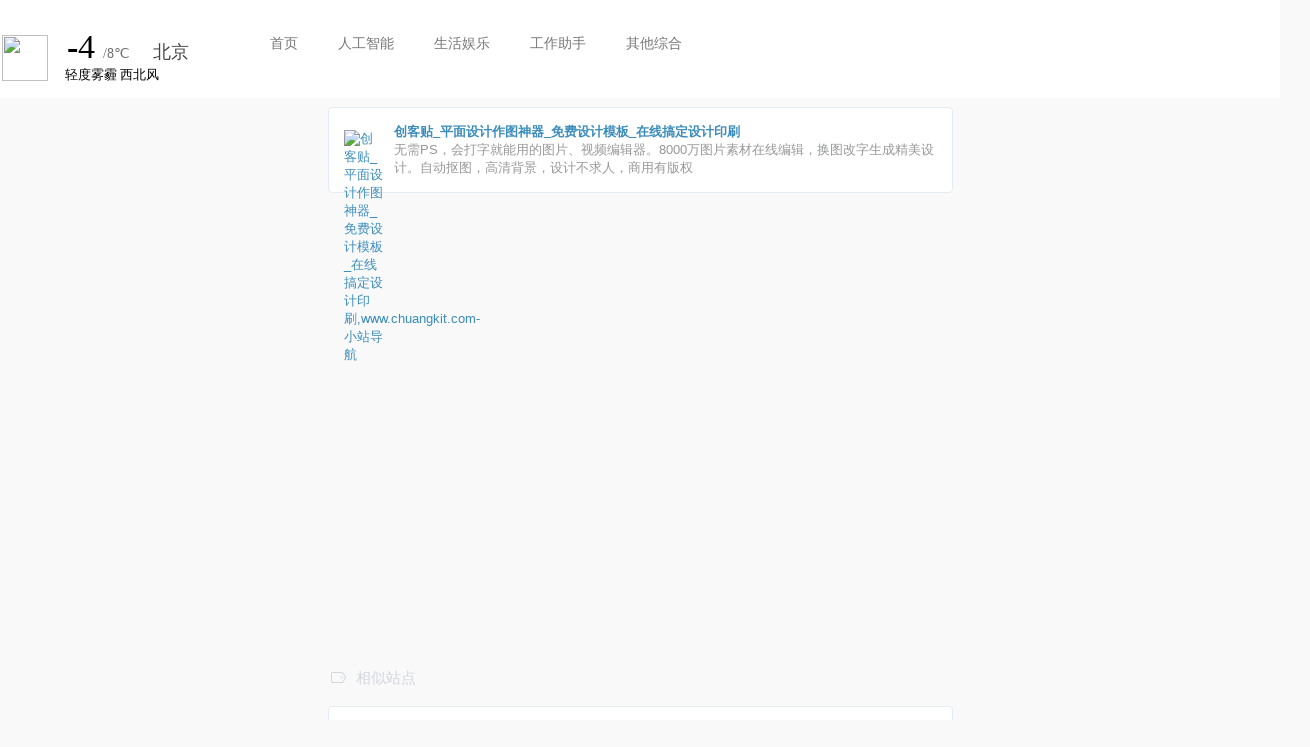

--- FILE ---
content_type: text/html; charset=utf-8
request_url: https://www.xzdaohang.com/gzzs/sj/3123
body_size: 6586
content:
<!doctype html>
<html lang="en">
<head>
    <meta charset="utf-8">
    <title>创客贴_平面设计作图神器_免费设计模板_在线搞定设计印刷,www.chuangkit.com-小站导航</title>
    <meta name="viewport"
          content="width=device-width,initial-scale=1.0,maximum-scale=1.0,minimum-scale=1.0,user-scalable=no">
    <meta name="renderer" content="webkit">
    <meta name="keywords" content="创客贴,图片编辑,在线设计,视频编辑">
    <meta name="description" content="无需PS，会打字就能用的图片、视频编辑器。8000万图片素材在线编辑，换图改字生成精美设计。自动抠图，高清背景，设计不求人，商用有版权">
    <meta name="wlhlauth" content="6f1dcf39a69574eb29ec41a2a1a96c89"/>
    <meta name="msvalidate.01" content="AE4E6A4830FD36136FDE73B31AF35A50" />
    <meta name="google-site-verification" content="cgigwrgU_lJX0edFyj4Ft4LLLikOH46FeMQI-fx7BaY" />
    <meta name="360-site-verification" content="5f094aa741720f18649994501ece4de8" />
    <meta name="sogou_site_verification" content="mVckJ244Mi" />
    <link rel="stylesheet" href="/assets/fonts/linecons/css/linecons.css">
    <link rel="stylesheet" href="/assets/fonts/fontawesome/css/font-awesome.min.css">
    <link rel="shortcut icon" href="/assets/img/favicon.ico"/>
    <link href="/assets/libs/bootstrap/dist/css/bootstrap.css" rel="stylesheet">
    <link href="/assets/css/frontend.min.css?v=1.0.1"
          rel="stylesheet">
    <link rel="stylesheet" href="/assets/css/xenon-core.css">
    <link rel="stylesheet" href="/assets/css/xenon-components.css">
    <link rel="stylesheet" href="/assets/css/xenon-skins.css">
    <link rel="stylesheet" href="/assets/css/nav.css">
    <script src="/assets/js/html5shiv.js"></script>
    <script src="/assets/js/respond.min.js"></script>
    <script src="/assets/js/jquery-1.11.1.min.js"></script>
    <script data-ad-client="ca-pub-6835636670313374" async src="https://pagead2.googlesyndication.com/pagead/js/adsbygoogle.js"></script>
    <script async src="https://pagead2.googlesyndication.com/pagead/js/adsbygoogle.js?client=ca-pub-6835636670313374"
            crossorigin="anonymous"></script>
    <script>
        var _hmt = _hmt || [];
        (function() {
            var hm = document.createElement("script");
            hm.src = "https://hm.baidu.com/hm.js?2231dc9b98631508cfa62e88b35a78a5";
            var s = document.getElementsByTagName("script")[0];
            s.parentNode.insertBefore(hm, s);
        })();
    </script>
    <script async src="https://www.googletagmanager.com/gtag/js?id=G-9S41QRJCVJ"></script>
    <script>
        window.dataLayer = window.dataLayer || [];
        function gtag(){dataLayer.push(arguments);}
        gtag('js', new Date());

        gtag('config', 'G-9S41QRJCVJ');
    </script>
</head>
<script>
    (function(){
        var src = "https://s.ssl.qhres2.com/ssl/ab77b6ea7f3fbf79.js";
        document.write('<script src="' + src + '" id="sozz"><\/script>');
    })();
</script>


<div class="navbar navbar-expand-md">
    <div class="container-fluid p-0">
        <nav class="navbar navbar-default  navbar-fixed-top" role="navigation" style="background:#fff">　　　　
            <div class="navbar-header">
                <button class="navbar-toggle collapsed" data-toggle="collapse" data-target="#bs-example-navbar-collapse-1"
                        type="button">
                    <span class="sr-only navbar-left">切换导航</span>
                    <span class="icon-bar navbar-left"></span>
                    <span class="icon-bar navbar-left"></span>
                    <span class="icon-bar navbar-left"></span>
                </button>
            </div>
            <div>
                <ul class="nav navbar-nav collapse navbar-collapse" id="bs-example-navbar-collapse-1">
                    <li><iframe width="250" height="75" frameborder="0" scrolling="no" hspace="0" src="https://i.tianqi.com/?c=code&a=getcode&id=35&site=34&icon=1"></iframe></li>
                    <li><a href="/">首页</a></li>
                                        <li><a href="/AI">人工智能</a></li>
                                        <li><a href="/shyl">生活娱乐</a></li>
                                        <li><a href="/gzzs">工作助手</a></li>
                                        <li><a href="/qtzh">其他综合</a></li>
                                    </ul>
            </div>
        </nav>
    </div>
</div>





<body class="page-body" style="padding-top:20px">
<h1 style="display:none">无需PS，会打字就能用的图片、视频编辑器。8000万图片素材在线编辑，换图改字生成精美设计。自动抠图，高清背景，设计不求人，商用有版权</h1>
<div class="page-container">
    <div class="row header-top">
        <div class="col-md-6 col-md-offset-3">
            <div class="xe-widget xe-conversations box2 label-info"
                 data-toggle="tooltip" data-placement="bottom"
                 title="创客贴_平面设计作图神器_免费设计模板_在线搞定设计印刷-xz导航">
                <div class="xe-comment-entry" >
                    <a class="xe-user-img">
                                                <img data-src="https://images.weserv.nl/?url=https://www.chuangkit.com/favicon.ico" alt="创客贴_平面设计作图神器_免费设计模板_在线搞定设计印刷,www.chuangkit.com-小站导航" class="lozad img-circle"
                             width="40">
                                            </a>
                    <div class="xe-comment" >
                        <a href="//www.chuangkit.com" target="_blank" title="创客贴_平面设计作图神器_免费设计模板_在线搞定设计印刷" rel="nofollow" class="xe-user-name overflowClip_1">
                            <strong>创客贴_平面设计作图神器_免费设计模板_在线搞定设计印刷</strong>
                        </a>
                        <p class="overflowClip_2">无需PS，会打字就能用的图片、视频编辑器。8000万图片素材在线编辑，换图改字生成精美设计。自动抠图，高清背景，设计不求人，商用有版权</p>

                    </div>
                </div>
            </div>
        </div>
        <div class="col-md-6 col-md-offset-3" style="margin-top: 10px;">
            <script async src="https://pagead2.googlesyndication.com/pagead/js/adsbygoogle.js?client=ca-pub-6835636670313374"
                    crossorigin="anonymous"></script>
            <!-- 横向广告 -->
            <ins class="adsbygoogle"
                 style="display:block"
                 data-ad-client="ca-pub-6835636670313374"
                 data-ad-slot="7121551398"
                 data-ad-format="auto"
                 data-full-width-responsive="true"></ins>
            <script>
                (adsbygoogle = window.adsbygoogle || []).push({});
            </script>
        </div>
        </div>

    <div class="row">
        <div class="col-md-6 col-md-offset-3">
            <h4 class="text-gray"><i class="linecons-tag" style="margin-right: 7px;" id="Recommended"></i>相似站点</h4>
                        <div class="xe-widget xe-conversations box2 label-info"
                 data-toggle="tooltip" data-placement="bottom"
                 title="">
                <div class="xe-comment-entry">
                    <a class="xe-user-img">
                                                <img data-src="https://images.weserv.nl/?url=https://static.figma.com/app/icon/1/favicon.ico"  alt="Figma: the collaborative interface design tool." class="lozad img-circle" width="40">
                                            </a>
                    <div class="xe-comment">
                        <a href="/gzzs/sj/3221" class="xe-user-name overflowClip_1">
                            <strong>Figma: the collaborative interface design tool.</strong>
                        </a>
                        <p class="overflowClip_2">build better products as a team. design, prototype, and gather feedback all in one place with figma.</p>
                    </div>
                </div>
            </div>
                        <div class="xe-widget xe-conversations box2 label-info"
                 data-toggle="tooltip" data-placement="bottom"
                 title="">
                <div class="xe-comment-entry">
                    <a class="xe-user-img">
                                                <img data-src="/assets/img/favicon.ico" class="lozad img-circle" alt="站酷 (zcool) - 设计师互动平台 - 打开站酷，发现更好的设计！" width="40">
                                            </a>
                    <div class="xe-comment">
                        <a href="/gzzs/sj/3302" class="xe-user-name overflowClip_1">
                            <strong>站酷 (zcool) - 设计师互动平台 - 打开站酷，发现更好的设计！</strong>
                        </a>
                        <p class="overflowClip_2">站酷 (ZCOOL)，中国设计师互动平台。深耕设计领域十五年，站酷聚集了1300万设计师、摄影师、插画师、艺术家、创意人，设计创意群体中具有较高的影响力与号召力。</p>
                    </div>
                </div>
            </div>
                        <div class="xe-widget xe-conversations box2 label-info"
                 data-toggle="tooltip" data-placement="bottom"
                 title="">
                <div class="xe-comment-entry">
                    <a class="xe-user-img">
                                                <img data-src="https://images.weserv.nl/?url=https://gw.alipayobjects.com/zos/rmsportal/UTjFYEzMSYVwzxIGVhMu.png"  alt="语雀 - 新一代云端知识库" class="lozad img-circle" width="40">
                                            </a>
                    <div class="xe-comment">
                        <a href="/gzzs/sj/3227" class="xe-user-name overflowClip_1">
                            <strong>语雀 - 新一代云端知识库</strong>
                        </a>
                        <p class="overflowClip_2">优雅高效的在线文档编辑与协同工具，让每个企业轻松拥有文档中心，阿里巴巴集团内部使用多年，众多中小企业首选。主流 Office 文件全兼容，多人协同，轻松拥有团队知识库。企业文档中心化管理，各类文档井然有序，独立域名，随时随地安全获取。语雀致力于帮助每一个个体与企业，都拥有珍贵的知识财富。写文档，就用语雀！</p>
                    </div>
                </div>
            </div>
                        <div class="xe-widget xe-conversations box2 label-info"
                 data-toggle="tooltip" data-placement="bottom"
                 title="">
                <div class="xe-comment-entry">
                    <a class="xe-user-img">
                                                <img data-src="/assets/img/favicon.ico" class="lozad img-circle" alt="alibaba cloud: reliable secure cloud solutions to empower your global business" width="40">
                                            </a>
                    <div class="xe-comment">
                        <a href="/gzzs/sj/4515" class="xe-user-name overflowClip_1">
                            <strong>alibaba cloud: reliable secure cloud solutions to empower your global business</strong>
                        </a>
                        <p class="overflowClip_2">alibaba cloud offers a integrated suite of cloud products and services that are reliable and secure, to help you build cloud infrastructure, data centers in multi regions empower your global business. try for free.</p>
                    </div>
                </div>
            </div>
                        <div class="xe-widget xe-conversations box2 label-info"
                 data-toggle="tooltip" data-placement="bottom"
                 title="">
                <div class="xe-comment-entry">
                    <a class="xe-user-img">
                                                <img data-src="/assets/img/favicon.ico" class="lozad img-circle" alt="图怪兽作图神器-在线图片编辑器-ps图片制作-搞定平面设计不求人" width="40">
                                            </a>
                    <div class="xe-comment">
                        <a href="/gzzs/sj/3858" class="xe-user-name overflowClip_1">
                            <strong>图怪兽作图神器-在线图片编辑器-ps图片制作-搞定平面设计不求人</strong>
                        </a>
                        <p class="overflowClip_2">图怪兽作图神器,是一个在线ps图片编辑器,它相当于ps精简版软件,可提供微信编辑器功能,在线ps照片处理,拼图,图片制作,在线设计,平面设计,海报设计,在线图片处理等功能。图怪兽作图不求人处理简单易用,这款在线图片编辑软件让设计海报模板图片更轻松,帮助企业视觉营销投入成本更低。</p>
                    </div>
                </div>
            </div>
                        <div class="xe-widget xe-conversations box2 label-info"
                 data-toggle="tooltip" data-placement="bottom"
                 title="">
                <div class="xe-comment-entry">
                    <a class="xe-user-img">
                                                <img data-src="https://images.weserv.nl/?url=https://icon.qiantucdn.com/static/images/logo-new.png"  alt="千图-免费设计图片素材网站-正版图库免费设计素材中国" class="lozad img-circle" width="40">
                                            </a>
                    <div class="xe-comment">
                        <a href="/gzzs/sj/3216" class="xe-user-name overflowClip_1">
                            <strong>千图-免费设计图片素材网站-正版图库免费设计素材中国</strong>
                        </a>
                        <p class="overflowClip_2">千图(www.58pic.com) 是专注正版图片设计素材下载的网站！提供矢量图素材、背景图片素材、矢量图库、psd素材、字体模板、设计素材、ppt模板、视频素材、插画绘画、平面设计模板、excel模板素材以及网页模板、网站设计素材、网页图标的下载服务。</p>
                    </div>
                </div>
            </div>
                        <div class="xe-widget xe-conversations box2 label-info"
                 data-toggle="tooltip" data-placement="bottom"
                 title="">
                <div class="xe-comment-entry">
                    <a class="xe-user-img">
                                                <img data-src="https://images.weserv.nl/?url=http://hanyi.com.cn/favicon.ico"  alt="汉仪字库-用心绽放文字之美" class="lozad img-circle" width="40">
                                            </a>
                    <div class="xe-comment">
                        <a href="/gzzs/sj/3857" class="xe-user-name overflowClip_1">
                            <strong>汉仪字库-用心绽放文字之美</strong>
                        </a>
                        <p class="overflowClip_2">汉仪字库成立于1993年，致力于提供以字体为中心的全类别场景服务。目前共推出上千款中西文字体，并面向个人终端用户，开发多款明星手写字体。本站提供汉仪正版字体下载（非商业），字体专业知识、案例、行业动态等。</p>
                    </div>
                </div>
            </div>
                        <div class="xe-widget xe-conversations box2 label-info"
                 data-toggle="tooltip" data-placement="bottom"
                 title="">
                <div class="xe-comment-entry">
                    <a class="xe-user-img">
                                                <img data-src="/assets/img/favicon.ico" class="lozad img-circle" alt="vcg.com - 正版商业图片_视频_音乐素材交易平台-视觉中国旗下网站" width="40">
                                            </a>
                    <div class="xe-comment">
                        <a href="/gzzs/sj/3300" class="xe-user-name overflowClip_1">
                            <strong>vcg.com - 正版商业图片_视频_音乐素材交易平台-视觉中国旗下网站</strong>
                        </a>
                        <p class="overflowClip_2">视觉中国是全球性优质正版图片、视频等视觉内容平台型互联网上市公司(www.vcg.com)，与Getty Images深度合作，并拥有1300万用户的全球摄影创作社交平台(500px.com)和全球第三大图片公司Corbis 图库版权。为“版权视觉内容”的创作者和使用者提供了以大数据、人工智能和区块链等核心技术为基础的互联网交易平台。</p>
                    </div>
                </div>
            </div>
                        <div class="xe-widget xe-conversations box2 label-info"
                 data-toggle="tooltip" data-placement="bottom"
                 title="">
                <div class="xe-comment-entry">
                    <a class="xe-user-img">
                                                <img data-src="/assets/img/favicon.ico" class="lozad img-circle" alt="字体下载-求字体网提供中文和英文字体库下载、识别与预览服务，找字体的好帮手" width="40">
                                            </a>
                    <div class="xe-comment">
                        <a href="/gzzs/sj/3301" class="xe-user-name overflowClip_1">
                            <strong>字体下载-求字体网提供中文和英文字体库下载、识别与预览服务，找字体的好帮手</strong>
                        </a>
                        <p class="overflowClip_2">求字体网提供上传图片找字体、字体实时预览、字体下载、字体版权检测、字体补齐等服务，本网站可识别中文、英文、日韩、书法等多种字体。只要上传图片或输入字体名称，就可以帮您找字体。</p>
                    </div>
                </div>
            </div>
                        <div class="xe-widget xe-conversations box2 label-info"
                 data-toggle="tooltip" data-placement="bottom"
                 title="">
                <div class="xe-comment-entry">
                    <a class="xe-user-img">
                                                <img data-src="/assets/img/favicon.ico" class="lozad img-circle" alt="千库网_免费png图片背景素材下载,做设计不抠图" width="40">
                                            </a>
                    <div class="xe-comment">
                        <a href="/gzzs/sj/3311" class="xe-user-name overflowClip_1">
                            <strong>千库网_免费png图片背景素材下载,做设计不抠图</strong>
                        </a>
                        <p class="overflowClip_2">千库网是国内设计师喜欢的图片素材库，588ku.com为设计师提供各类好看免费的png图片和素材、背景图片、背景素材、海报背景、banner背景、边框花纹素材、艺术字、主图和直通车背景等，找素材就上千库网，百万精品图片等您下载！</p>
                    </div>
                </div>
            </div>
                    </div>
    </div>

</div>
</body>
</div>
<footer class="main-footer sticky footer-type-1">
    <div class="footer-inner">
        <!-- Add your copyright text here -->
        <div class="footer-text">
            &copy; 2021-2022
            <a href="https://beian.miit.gov.cn"
               target="_blank"><strong>闽ICP备2021011289号-2</strong></a>  design by Mr chen

            <a href="/sitemap.xml"
               target="_blank"><strong>站点地图</strong></a>
            友情链接：
                        <a href="https://www.wcdwork.com"
               target="_blank"><strong>万创达一站式报价平台</strong></a>
                        <a href="https://www.xzdaohang.com"
               target="_blank"><strong>小站导航</strong></a>
                        <a href="https://nav.hotring.cn"
               target="_blank"><strong>新梦想导航</strong></a>
                        <a href="https://nav.dreamthere.cn"
               target="_blank"><strong>梦想导航</strong></a>
                        <a href="http://www.37qw.com"
               target="_blank"><strong>37趣闻</strong></a>
                        <a href="https://www.chinaz.com"
               target="_blank"><strong>站长之家</strong></a>
                        <a href="https://tboxm.com"
               target="_blank"><strong>小Q工具箱</strong></a>
                        <a href="https://www.yuandaima.online/"
               target="_blank"><strong>源代码在线网</strong></a>
                        <a href="https://www.dabeins.com"
               target="_blank"><strong>大悲咒</strong></a>
                        <a href="https://www.hbmwgs.com"
               target="_blank"><strong>古典文学</strong></a>
                    </div>
        <div class="go-up">
            <a href="#" rel="go-top">
                <i class="fa-angle-up"></i>
            </a>
        </div>
    </div>
</footer>
</body>
</html>

<script src="/assets/js/bootstrap.min.js"></script>
<script src="/assets/js/TweenMax.min.js"></script>
<script src="/assets/js/resizeable.js"></script>
<script src="/assets/js/joinable.js"></script>
<script src="/assets/js/xenon-api.js"></script>
<script src="/assets/js/xenon-toggles.js"></script>
<!-- JavaScripts initializations and stuff -->
<script src="/assets/js/xenon-custom.js"></script>
<script src="/assets/js/lozad.js"></script>

<script type="text/javascript">
    $(document).ready(function() {
        //img lazy loaded
        const observer = lozad();
        observer.observe();

        $(document).on('click', '.has-sub', function() {
            var _this = $(this)
            if(!$(this).hasClass('expanded')) {
                setTimeout(function() {
                    _this.find('ul').attr("style", "")
                }, 300);

            }else {
                $('.has-sub ul').each(function(id, ele) {
                    var _that = $(this)
                    if(_this.find('ul')[0] != ele) {
                        setTimeout(function() {
                            _that.attr("style", "")
                        }, 300);
                    }
                })
            }
        })
        $('.user-info-menu .hidden-sm').click(function() {
            if($('.sidebar-menu').hasClass('collapsed')) {
                $('.has-sub.expanded > ul').attr("style", "")
            }else {
                $('.has-sub.expanded > ul').show()
            }
        })
        $("#main-menu li ul li").click(function() {
            $(this).siblings('li').removeClass('active'); // 删除其他兄弟元素的样式
            $(this).addClass('active'); // 添加当前元素的样式
        });
        $("a.smooth").click(function(ev) {
            ev.preventDefault();

            public_vars.$mainMenu.add(public_vars.$sidebarProfile).toggleClass('mobile-is-visible');
            ps_destroy();
            $("html, body").animate({
                scrollTop: $($(this).attr("href")).offset().top - 30
            }, {
                duration: 500,
                easing: "swing"
            });
        });
        return false;
    });

    var href = "";
    var pos = 0;
    $("a.smooth").click(function(e) {
        $("#main-menu li").each(function() {
            $(this).removeClass("active");
        });
        $(this).parent("li").addClass("active");
        e.preventDefault();
        href = $(this).attr("href");
        pos = $(href).position().top - 30;
    });
</script>
<!-- Global site tag (gtag.js) - Google Analytics -->
<script async src="https://www.googletagmanager.com/gtag/js?id=UA-111463289-1"></script>
<script>
    window.dataLayer = window.dataLayer || [];

    function gtag() {
        dataLayer.push(arguments);
    }

    gtag('js', new Date());

    gtag('config', 'UA-111463289-1');
</script>

--- FILE ---
content_type: text/html; charset=utf-8
request_url: https://www.google.com/recaptcha/api2/aframe
body_size: 268
content:
<!DOCTYPE HTML><html><head><meta http-equiv="content-type" content="text/html; charset=UTF-8"></head><body><script nonce="29Jf_CvQhJFsEOuKTK881g">/** Anti-fraud and anti-abuse applications only. See google.com/recaptcha */ try{var clients={'sodar':'https://pagead2.googlesyndication.com/pagead/sodar?'};window.addEventListener("message",function(a){try{if(a.source===window.parent){var b=JSON.parse(a.data);var c=clients[b['id']];if(c){var d=document.createElement('img');d.src=c+b['params']+'&rc='+(localStorage.getItem("rc::a")?sessionStorage.getItem("rc::b"):"");window.document.body.appendChild(d);sessionStorage.setItem("rc::e",parseInt(sessionStorage.getItem("rc::e")||0)+1);localStorage.setItem("rc::h",'1768463955921');}}}catch(b){}});window.parent.postMessage("_grecaptcha_ready", "*");}catch(b){}</script></body></html>

--- FILE ---
content_type: text/css
request_url: https://www.xzdaohang.com/assets/css/frontend.min.css?v=1.0.1
body_size: 84481
content:
/*! * Bootstrap v3.3.6 (http://getbootstrap.com) * Copyright 2011-2015 Twitter,Inc. * Licensed under MIT (https://github.com/twbs/bootstrap/blob/master/LICENSE) */ html{font-family:sans-serif;-ms-text-size-adjust:100%;-webkit-text-size-adjust:100%;}body{margin:0;}article,aside,details,figcaption,figure,footer,header,hgroup,main,menu,nav,section,summary{display:block;}audio,canvas,progress,video{display:inline-block;vertical-align:baseline;}audio:not([controls]){display:none;height:0;}[hidden],template{display:none;}a{background-color:transparent;}a:active,a:hover{outline:0;}abbr[title]{border-bottom:1px dotted;}b,strong{font-weight:bold;}dfn{font-style:italic;}h1{font-size:2em;margin:0.67em 0;}mark{background:#ff0;color:#000;}small{font-size:80%;}sub,sup{font-size:75%;line-height:0;position:relative;vertical-align:baseline;}sup{top:-0.5em;}sub{bottom:-0.25em;}img{border:0;}svg:not(:root){overflow:hidden;}figure{margin:1em 40px;}hr{box-sizing:content-box;height:0;}pre{overflow:auto;}code,kbd,pre,samp{font-family:monospace,monospace;font-size:1em;}button,input,optgroup,select,textarea{color:inherit;font:inherit;margin:0;}button{overflow:visible;}button,select{text-transform:none;}button,html input[type="button"],input[type="reset"],input[type="submit"]{-webkit-appearance:button;cursor:pointer;}button[disabled],html input[disabled]{cursor:default;}button::-moz-focus-inner,input::-moz-focus-inner{border:0;padding:0;}input{line-height:normal;}input[type="checkbox"],input[type="radio"]{box-sizing:border-box;padding:0;}input[type="number"]::-webkit-inner-spin-button,input[type="number"]::-webkit-outer-spin-button{height:auto;}input[type="search"]{-webkit-appearance:textfield;box-sizing:content-box;}input[type="search"]::-webkit-search-cancel-button,input[type="search"]::-webkit-search-decoration{-webkit-appearance:none;}fieldset{border:1px solid #c0c0c0;margin:0 2px;padding:0.35em 0.625em 0.75em;}legend{border:0;padding:0;}textarea{overflow:auto;}optgroup{font-weight:bold;}table{border-collapse:collapse;border-spacing:0;}td,th{padding:0;}@media print{*,*:before,*:after{background:transparent !important;color:#000 !important;box-shadow:none !important;text-shadow:none !important;}a,a:visited{text-decoration:underline;}a[href]:after{content:" (" attr(href) ")";}abbr[title]:after{content:" (" attr(title) ")";}a[href^="#"]:after,a[href^="javascript:"]:after{content:"";}pre,blockquote{border:1px solid #999;page-break-inside:avoid;}thead{display:table-header-group;}tr,img{page-break-inside:avoid;}img{max-width:100% !important;}p,h2,h3{orphans:3;widows:3;}h2,h3{page-break-after:avoid;}.navbar{display:none;}.btn > .caret,.dropup > .btn > .caret{border-top-color:#000 !important;}.label{border:1px solid #000;}.table{border-collapse:collapse !important;}.table td,.table th{background-color:#fff !important;}.table-bordered th,.table-bordered td{border:1px solid #ddd !important;}}@font-face{font-family:'Glyphicons Halflings';src:url(../fonts/glyphicons-halflings-regular.eot);src:url(../fonts/glyphicons-halflings-regular.eot?#iefix) format('embedded-opentype'),url(../fonts/glyphicons-halflings-regular.woff2) format('woff2'),url(../fonts/glyphicons-halflings-regular.woff) format('woff'),url(../fonts/glyphicons-halflings-regular.ttf) format('truetype'),url(../fonts/glyphicons-halflings-regular.svg#glyphicons_halflingsregular) format('svg');}.glyphicon{position:relative;top:1px;display:inline-block;font-family:'Glyphicons Halflings';font-style:normal;font-weight:normal;line-height:1;-webkit-font-smoothing:antialiased;-moz-osx-font-smoothing:grayscale;}.glyphicon-asterisk:before{content:"\002a";}.glyphicon-plus:before{content:"\002b";}.glyphicon-euro:before,.glyphicon-eur:before{content:"\20ac";}.glyphicon-minus:before{content:"\2212";}.glyphicon-cloud:before{content:"\2601";}.glyphicon-envelope:before{content:"\2709";}.glyphicon-pencil:before{content:"\270f";}.glyphicon-glass:before{content:"\e001";}.glyphicon-music:before{content:"\e002";}.glyphicon-search:before{content:"\e003";}.glyphicon-heart:before{content:"\e005";}.glyphicon-star:before{content:"\e006";}.glyphicon-star-empty:before{content:"\e007";}.glyphicon-user:before{content:"\e008";}.glyphicon-film:before{content:"\e009";}.glyphicon-th-large:before{content:"\e010";}.glyphicon-th:before{content:"\e011";}.glyphicon-th-list:before{content:"\e012";}.glyphicon-ok:before{content:"\e013";}.glyphicon-remove:before{content:"\e014";}.glyphicon-zoom-in:before{content:"\e015";}.glyphicon-zoom-out:before{content:"\e016";}.glyphicon-off:before{content:"\e017";}.glyphicon-signal:before{content:"\e018";}.glyphicon-cog:before{content:"\e019";}.glyphicon-trash:before{content:"\e020";}.glyphicon-home:before{content:"\e021";}.glyphicon-file:before{content:"\e022";}.glyphicon-time:before{content:"\e023";}.glyphicon-road:before{content:"\e024";}.glyphicon-download-alt:before{content:"\e025";}.glyphicon-download:before{content:"\e026";}.glyphicon-upload:before{content:"\e027";}.glyphicon-inbox:before{content:"\e028";}.glyphicon-play-circle:before{content:"\e029";}.glyphicon-repeat:before{content:"\e030";}.glyphicon-refresh:before{content:"\e031";}.glyphicon-list-alt:before{content:"\e032";}.glyphicon-lock:before{content:"\e033";}.glyphicon-flag:before{content:"\e034";}.glyphicon-headphones:before{content:"\e035";}.glyphicon-volume-off:before{content:"\e036";}.glyphicon-volume-down:before{content:"\e037";}.glyphicon-volume-up:before{content:"\e038";}.glyphicon-qrcode:before{content:"\e039";}.glyphicon-barcode:before{content:"\e040";}.glyphicon-tag:before{content:"\e041";}.glyphicon-tags:before{content:"\e042";}.glyphicon-book:before{content:"\e043";}.glyphicon-bookmark:before{content:"\e044";}.glyphicon-print:before{content:"\e045";}.glyphicon-camera:before{content:"\e046";}.glyphicon-font:before{content:"\e047";}.glyphicon-bold:before{content:"\e048";}.glyphicon-italic:before{content:"\e049";}.glyphicon-text-height:before{content:"\e050";}.glyphicon-text-width:before{content:"\e051";}.glyphicon-align-left:before{content:"\e052";}.glyphicon-align-center:before{content:"\e053";}.glyphicon-align-right:before{content:"\e054";}.glyphicon-align-justify:before{content:"\e055";}.glyphicon-list:before{content:"\e056";}.glyphicon-indent-left:before{content:"\e057";}.glyphicon-indent-right:before{content:"\e058";}.glyphicon-facetime-video:before{content:"\e059";}.glyphicon-picture:before{content:"\e060";}.glyphicon-map-marker:before{content:"\e062";}.glyphicon-adjust:before{content:"\e063";}.glyphicon-tint:before{content:"\e064";}.glyphicon-edit:before{content:"\e065";}.glyphicon-share:before{content:"\e066";}.glyphicon-check:before{content:"\e067";}.glyphicon-move:before{content:"\e068";}.glyphicon-step-backward:before{content:"\e069";}.glyphicon-fast-backward:before{content:"\e070";}.glyphicon-backward:before{content:"\e071";}.glyphicon-play:before{content:"\e072";}.glyphicon-pause:before{content:"\e073";}.glyphicon-stop:before{content:"\e074";}.glyphicon-forward:before{content:"\e075";}.glyphicon-fast-forward:before{content:"\e076";}.glyphicon-step-forward:before{content:"\e077";}.glyphicon-eject:before{content:"\e078";}.glyphicon-chevron-left:before{content:"\e079";}.glyphicon-chevron-right:before{content:"\e080";}.glyphicon-plus-sign:before{content:"\e081";}.glyphicon-minus-sign:before{content:"\e082";}.glyphicon-remove-sign:before{content:"\e083";}.glyphicon-ok-sign:before{content:"\e084";}.glyphicon-question-sign:before{content:"\e085";}.glyphicon-info-sign:before{content:"\e086";}.glyphicon-screenshot:before{content:"\e087";}.glyphicon-remove-circle:before{content:"\e088";}.glyphicon-ok-circle:before{content:"\e089";}.glyphicon-ban-circle:before{content:"\e090";}.glyphicon-arrow-left:before{content:"\e091";}.glyphicon-arrow-right:before{content:"\e092";}.glyphicon-arrow-up:before{content:"\e093";}.glyphicon-arrow-down:before{content:"\e094";}.glyphicon-share-alt:before{content:"\e095";}.glyphicon-resize-full:before{content:"\e096";}.glyphicon-resize-small:before{content:"\e097";}.glyphicon-exclamation-sign:before{content:"\e101";}.glyphicon-gift:before{content:"\e102";}.glyphicon-leaf:before{content:"\e103";}.glyphicon-fire:before{content:"\e104";}.glyphicon-eye-open:before{content:"\e105";}.glyphicon-eye-close:before{content:"\e106";}.glyphicon-warning-sign:before{content:"\e107";}.glyphicon-plane:before{content:"\e108";}.glyphicon-calendar:before{content:"\e109";}.glyphicon-random:before{content:"\e110";}.glyphicon-comment:before{content:"\e111";}.glyphicon-magnet:before{content:"\e112";}.glyphicon-chevron-up:before{content:"\e113";}.glyphicon-chevron-down:before{content:"\e114";}.glyphicon-retweet:before{content:"\e115";}.glyphicon-shopping-cart:before{content:"\e116";}.glyphicon-folder-close:before{content:"\e117";}.glyphicon-folder-open:before{content:"\e118";}.glyphicon-resize-vertical:before{content:"\e119";}.glyphicon-resize-horizontal:before{content:"\e120";}.glyphicon-hdd:before{content:"\e121";}.glyphicon-bullhorn:before{content:"\e122";}.glyphicon-bell:before{content:"\e123";}.glyphicon-certificate:before{content:"\e124";}.glyphicon-thumbs-up:before{content:"\e125";}.glyphicon-thumbs-down:before{content:"\e126";}.glyphicon-hand-right:before{content:"\e127";}.glyphicon-hand-left:before{content:"\e128";}.glyphicon-hand-up:before{content:"\e129";}.glyphicon-hand-down:before{content:"\e130";}.glyphicon-circle-arrow-right:before{content:"\e131";}.glyphicon-circle-arrow-left:before{content:"\e132";}.glyphicon-circle-arrow-up:before{content:"\e133";}.glyphicon-circle-arrow-down:before{content:"\e134";}.glyphicon-globe:before{content:"\e135";}.glyphicon-wrench:before{content:"\e136";}.glyphicon-tasks:before{content:"\e137";}.glyphicon-filter:before{content:"\e138";}.glyphicon-briefcase:before{content:"\e139";}.glyphicon-fullscreen:before{content:"\e140";}.glyphicon-dashboard:before{content:"\e141";}.glyphicon-paperclip:before{content:"\e142";}.glyphicon-heart-empty:before{content:"\e143";}.glyphicon-link:before{content:"\e144";}.glyphicon-phone:before{content:"\e145";}.glyphicon-pushpin:before{content:"\e146";}.glyphicon-usd:before{content:"\e148";}.glyphicon-gbp:before{content:"\e149";}.glyphicon-sort:before{content:"\e150";}.glyphicon-sort-by-alphabet:before{content:"\e151";}.glyphicon-sort-by-alphabet-alt:before{content:"\e152";}.glyphicon-sort-by-order:before{content:"\e153";}.glyphicon-sort-by-order-alt:before{content:"\e154";}.glyphicon-sort-by-attributes:before{content:"\e155";}.glyphicon-sort-by-attributes-alt:before{content:"\e156";}.glyphicon-unchecked:before{content:"\e157";}.glyphicon-expand:before{content:"\e158";}.glyphicon-collapse-down:before{content:"\e159";}.glyphicon-collapse-up:before{content:"\e160";}.glyphicon-log-in:before{content:"\e161";}.glyphicon-flash:before{content:"\e162";}.glyphicon-log-out:before{content:"\e163";}.glyphicon-new-window:before{content:"\e164";}.glyphicon-record:before{content:"\e165";}.glyphicon-save:before{content:"\e166";}.glyphicon-open:before{content:"\e167";}.glyphicon-saved:before{content:"\e168";}.glyphicon-import:before{content:"\e169";}.glyphicon-export:before{content:"\e170";}.glyphicon-send:before{content:"\e171";}.glyphicon-floppy-disk:before{content:"\e172";}.glyphicon-floppy-saved:before{content:"\e173";}.glyphicon-floppy-remove:before{content:"\e174";}.glyphicon-floppy-save:before{content:"\e175";}.glyphicon-floppy-open:before{content:"\e176";}.glyphicon-credit-card:before{content:"\e177";}.glyphicon-transfer:before{content:"\e178";}.glyphicon-cutlery:before{content:"\e179";}.glyphicon-header:before{content:"\e180";}.glyphicon-compressed:before{content:"\e181";}.glyphicon-earphone:before{content:"\e182";}.glyphicon-phone-alt:before{content:"\e183";}.glyphicon-tower:before{content:"\e184";}.glyphicon-stats:before{content:"\e185";}.glyphicon-sd-video:before{content:"\e186";}.glyphicon-hd-video:before{content:"\e187";}.glyphicon-subtitles:before{content:"\e188";}.glyphicon-sound-stereo:before{content:"\e189";}.glyphicon-sound-dolby:before{content:"\e190";}.glyphicon-sound-5-1:before{content:"\e191";}.glyphicon-sound-6-1:before{content:"\e192";}.glyphicon-sound-7-1:before{content:"\e193";}.glyphicon-copyright-mark:before{content:"\e194";}.glyphicon-registration-mark:before{content:"\e195";}.glyphicon-cloud-download:before{content:"\e197";}.glyphicon-cloud-upload:before{content:"\e198";}.glyphicon-tree-conifer:before{content:"\e199";}.glyphicon-tree-deciduous:before{content:"\e200";}.glyphicon-cd:before{content:"\e201";}.glyphicon-save-file:before{content:"\e202";}.glyphicon-open-file:before{content:"\e203";}.glyphicon-level-up:before{content:"\e204";}.glyphicon-copy:before{content:"\e205";}.glyphicon-paste:before{content:"\e206";}.glyphicon-alert:before{content:"\e209";}.glyphicon-equalizer:before{content:"\e210";}.glyphicon-king:before{content:"\e211";}.glyphicon-queen:before{content:"\e212";}.glyphicon-pawn:before{content:"\e213";}.glyphicon-bishop:before{content:"\e214";}.glyphicon-knight:before{content:"\e215";}.glyphicon-baby-formula:before{content:"\e216";}.glyphicon-tent:before{content:"\26fa";}.glyphicon-blackboard:before{content:"\e218";}.glyphicon-bed:before{content:"\e219";}.glyphicon-apple:before{content:"\f8ff";}.glyphicon-erase:before{content:"\e221";}.glyphicon-hourglass:before{content:"\231b";}.glyphicon-lamp:before{content:"\e223";}.glyphicon-duplicate:before{content:"\e224";}.glyphicon-piggy-bank:before{content:"\e225";}.glyphicon-scissors:before{content:"\e226";}.glyphicon-bitcoin:before{content:"\e227";}.glyphicon-btc:before{content:"\e227";}.glyphicon-xbt:before{content:"\e227";}.glyphicon-yen:before{content:"\00a5";}.glyphicon-jpy:before{content:"\00a5";}.glyphicon-ruble:before{content:"\20bd";}.glyphicon-rub:before{content:"\20bd";}.glyphicon-scale:before{content:"\e230";}.glyphicon-ice-lolly:before{content:"\e231";}.glyphicon-ice-lolly-tasted:before{content:"\e232";}.glyphicon-education:before{content:"\e233";}.glyphicon-option-horizontal:before{content:"\e234";}.glyphicon-option-vertical:before{content:"\e235";}.glyphicon-menu-hamburger:before{content:"\e236";}.glyphicon-modal-window:before{content:"\e237";}.glyphicon-oil:before{content:"\e238";}.glyphicon-grain:before{content:"\e239";}.glyphicon-sunglasses:before{content:"\e240";}.glyphicon-text-size:before{content:"\e241";}.glyphicon-text-color:before{content:"\e242";}.glyphicon-text-background:before{content:"\e243";}.glyphicon-object-align-top:before{content:"\e244";}.glyphicon-object-align-bottom:before{content:"\e245";}.glyphicon-object-align-horizontal:before{content:"\e246";}.glyphicon-object-align-left:before{content:"\e247";}.glyphicon-object-align-vertical:before{content:"\e248";}.glyphicon-object-align-right:before{content:"\e249";}.glyphicon-triangle-right:before{content:"\e250";}.glyphicon-triangle-left:before{content:"\e251";}.glyphicon-triangle-bottom:before{content:"\e252";}.glyphicon-triangle-top:before{content:"\e253";}.glyphicon-console:before{content:"\e254";}.glyphicon-superscript:before{content:"\e255";}.glyphicon-subscript:before{content:"\e256";}.glyphicon-menu-left:before{content:"\e257";}.glyphicon-menu-right:before{content:"\e258";}.glyphicon-menu-down:before{content:"\e259";}.glyphicon-menu-up:before{content:"\e260";}*{-webkit-box-sizing:border-box;-moz-box-sizing:border-box;box-sizing:border-box;}*:before,*:after{-webkit-box-sizing:border-box;-moz-box-sizing:border-box;box-sizing:border-box;}html{font-size:10px;-webkit-tap-highlight-color:rgba(0,0,0,0);}body{font-family:"Helvetica Neue",Helvetica,Arial,sans-serif;font-size:12px;line-height:1.42857143;color:#333333;background-color:#fff;}input,button,select,textarea{font-family:inherit;font-size:inherit;line-height:inherit;}a{color:#2c3e50;text-decoration:none;}a:hover,a:focus{color:#11181f;text-decoration:underline;}a:focus{outline:thin dotted;outline:5px auto -webkit-focus-ring-color;outline-offset:-2px;}figure{margin:0;}img{vertical-align:middle;}.img-responsive,.thumbnail > img,.thumbnail a > img,.carousel-inner > .item > img,.carousel-inner > .item > a > img{display:block;max-width:100%;height:auto;}.img-rounded{border-radius:5px;}.img-thumbnail{padding:4px;line-height:1.42857143;background-color:#fff;border:1px solid #ddd;border-radius:3px;-webkit-transition:all 0.2s ease-in-out;-o-transition:all 0.2s ease-in-out;transition:all 0.2s ease-in-out;display:inline-block;max-width:100%;height:auto;}.img-circle{border-radius:50%;}hr{margin-top:17px;margin-bottom:17px;border:0;border-top:1px solid #eeeeee;}.sr-only{position:absolute;width:1px;height:1px;margin:-1px;padding:0;overflow:hidden;clip:rect(0,0,0,0);border:0;}.sr-only-focusable:active,.sr-only-focusable:focus{position:static;width:auto;height:auto;margin:0;overflow:visible;clip:auto;}[role="button"]{cursor:pointer;}h1,h2,h3,h4,h5,h6,.h1,.h2,.h3,.h4,.h5,.h6{font-family:inherit;font-weight:500;line-height:1.1;color:inherit;}h1 small,h2 small,h3 small,h4 small,h5 small,h6 small,.h1 small,.h2 small,.h3 small,.h4 small,.h5 small,.h6 small,h1 .small,h2 .small,h3 .small,h4 .small,h5 .small,h6 .small,.h1 .small,.h2 .small,.h3 .small,.h4 .small,.h5 .small,.h6 .small{font-weight:normal;line-height:1;color:#777777;}h1,.h1,h2,.h2,h3,.h3{margin-top:17px;margin-bottom:8.5px;}h1 small,.h1 small,h2 small,.h2 small,h3 small,.h3 small,h1 .small,.h1 .small,h2 .small,.h2 .small,h3 .small,.h3 .small{font-size:65%;}h4,.h4,h5,.h5,h6,.h6{margin-top:8.5px;margin-bottom:8.5px;}h4 small,.h4 small,h5 small,.h5 small,h6 small,.h6 small,h4 .small,.h4 .small,h5 .small,.h5 .small,h6 .small,.h6 .small{font-size:75%;}h1,.h1{font-size:31px;}h2,.h2{font-size:25px;}h3,.h3{font-size:21px;}h4,.h4{font-size:15px;}h5,.h5{font-size:12px;}h6,.h6{font-size:11px;}p{margin:0 0 8.5px;}.lead{margin-bottom:17px;font-size:13px;font-weight:300;line-height:1.4;}@media (min-width:768px){.lead{font-size:18px;}}small,.small{font-size:91%;}mark,.mark{background-color:#fcf8e3;padding:.2em;}.text-left{text-align:left;}.text-right{text-align:right;}.text-center{text-align:center;}.text-justify{text-align:justify;}.text-nowrap{white-space:nowrap;}.text-lowercase{text-transform:lowercase;}.text-uppercase{text-transform:uppercase;}.text-capitalize{text-transform:capitalize;}.text-muted{color:#777777;}.text-primary{color:#2c3e50;}a.text-primary:hover,a.text-primary:focus{color:#1a242f;}.text-success{color:#18bc9c;}a.text-success:hover,a.text-success:focus{color:#128f76;}.text-info{color:#3498db;}a.text-info:hover,a.text-info:focus{color:#217dbb;}.text-warning{color:#f39c12;}a.text-warning:hover,a.text-warning:focus{color:#c87f0a;}.text-danger{color:#e74c3c;}a.text-danger:hover,a.text-danger:focus{color:#d62c1a;}.bg-primary{color:#fff;background-color:#2c3e50;}a.bg-primary:hover,a.bg-primary:focus{background-color:#1a242f;}.bg-success{background-color:#dff0d8;}a.bg-success:hover,a.bg-success:focus{background-color:#c1e2b3;}.bg-info{background-color:#d9edf7;}a.bg-info:hover,a.bg-info:focus{background-color:#afd9ee;}.bg-warning{background-color:#fcf8e3;}a.bg-warning:hover,a.bg-warning:focus{background-color:#f7ecb5;}.bg-danger{background-color:#f2dede;}a.bg-danger:hover,a.bg-danger:focus{background-color:#e4b9b9;}.page-header{padding-bottom:7.5px;margin:34px 0 17px;border-bottom:1px solid #eeeeee;}ul,ol{margin-top:0;margin-bottom:8.5px;}ul ul,ol ul,ul ol,ol ol{margin-bottom:0;}.list-unstyled{padding-left:0;list-style:none;}.list-inline{padding-left:0;list-style:none;margin-left:-5px;}.list-inline > li{display:inline-block;padding-left:5px;padding-right:5px;}dl{margin-top:0;margin-bottom:17px;}dt,dd{line-height:1.42857143;}dt{font-weight:bold;}dd{margin-left:0;}@media (min-width:768px){.dl-horizontal dt{float:left;width:160px;clear:left;text-align:right;overflow:hidden;text-overflow:ellipsis;white-space:nowrap;}.dl-horizontal dd{margin-left:180px;}}abbr[title],abbr[data-original-title]{cursor:help;border-bottom:1px dotted #777777;}.initialism{font-size:90%;text-transform:uppercase;}blockquote{padding:8.5px 17px;margin:0 0 17px;font-size:15px;border-left:5px solid #eeeeee;}blockquote p:last-child,blockquote ul:last-child,blockquote ol:last-child{margin-bottom:0;}blockquote footer,blockquote small,blockquote .small{display:block;font-size:80%;line-height:1.42857143;color:#777777;}blockquote footer:before,blockquote small:before,blockquote .small:before{content:'\2014 \00A0';}.blockquote-reverse,blockquote.pull-right{padding-right:15px;padding-left:0;border-right:5px solid #eeeeee;border-left:0;text-align:right;}.blockquote-reverse footer:before,blockquote.pull-right footer:before,.blockquote-reverse small:before,blockquote.pull-right small:before,.blockquote-reverse .small:before,blockquote.pull-right .small:before{content:'';}.blockquote-reverse footer:after,blockquote.pull-right footer:after,.blockquote-reverse small:after,blockquote.pull-right small:after,.blockquote-reverse .small:after,blockquote.pull-right .small:after{content:'\00A0 \2014';}address{margin-bottom:17px;font-style:normal;line-height:1.42857143;}code,kbd,pre,samp{font-family:Menlo,Monaco,Consolas,"Courier New",monospace;}code{padding:2px 4px;font-size:90%;color:#c7254e;background-color:#f9f2f4;border-radius:3px;}kbd{padding:2px 4px;font-size:90%;color:#fff;background-color:#333;border-radius:2px;box-shadow:inset 0 -1px 0 rgba(0,0,0,0.25);}kbd kbd{padding:0;font-size:100%;font-weight:bold;box-shadow:none;}pre{display:block;padding:8px;margin:0 0 8.5px;font-size:11px;line-height:1.42857143;word-break:break-all;word-wrap:break-word;color:#333333;background-color:#f5f5f5;border:1px solid #ccc;border-radius:3px;}pre code{padding:0;font-size:inherit;color:inherit;white-space:pre-wrap;background-color:transparent;border-radius:0;}.pre-scrollable{max-height:340px;overflow-y:scroll;}.container{margin-right:auto;margin-left:auto;padding-left:15px;padding-right:15px;}@media (min-width:768px){.container{width:750px;}}@media (min-width:992px){.container{width:970px;}}@media (min-width:1200px){.container{width:1170px;}}.container-fluid{margin-right:auto;margin-left:auto;padding-left:15px;padding-right:15px;}.row{margin-left:-15px;margin-right:-15px;}.col-xs-1,.col-sm-1,.col-md-1,.col-lg-1,.col-xs-2,.col-sm-2,.col-md-2,.col-lg-2,.col-xs-3,.col-sm-3,.col-md-3,.col-lg-3,.col-xs-4,.col-sm-4,.col-md-4,.col-lg-4,.col-xs-5,.col-sm-5,.col-md-5,.col-lg-5,.col-xs-6,.col-sm-6,.col-md-6,.col-lg-6,.col-xs-7,.col-sm-7,.col-md-7,.col-lg-7,.col-xs-8,.col-sm-8,.col-md-8,.col-lg-8,.col-xs-9,.col-sm-9,.col-md-9,.col-lg-9,.col-xs-10,.col-sm-10,.col-md-10,.col-lg-10,.col-xs-11,.col-sm-11,.col-md-11,.col-lg-11,.col-xs-12,.col-sm-12,.col-md-12,.col-lg-12{position:relative;min-height:1px;padding-left:15px;padding-right:15px;}.col-xs-1,.col-xs-2,.col-xs-3,.col-xs-4,.col-xs-5,.col-xs-6,.col-xs-7,.col-xs-8,.col-xs-9,.col-xs-10,.col-xs-11,.col-xs-12{float:left;}.col-xs-12{width:100%;}.col-xs-11{width:91.66666667%;}.col-xs-10{width:83.33333333%;}.col-xs-9{width:75%;}.col-xs-8{width:66.66666667%;}.col-xs-7{width:58.33333333%;}.col-xs-6{width:50%;}.col-xs-5{width:41.66666667%;}.col-xs-4{width:33.33333333%;}.col-xs-3{width:25%;}.col-xs-2{width:16.66666667%;}.col-xs-1{width:8.33333333%;}.col-xs-pull-12{right:100%;}.col-xs-pull-11{right:91.66666667%;}.col-xs-pull-10{right:83.33333333%;}.col-xs-pull-9{right:75%;}.col-xs-pull-8{right:66.66666667%;}.col-xs-pull-7{right:58.33333333%;}.col-xs-pull-6{right:50%;}.col-xs-pull-5{right:41.66666667%;}.col-xs-pull-4{right:33.33333333%;}.col-xs-pull-3{right:25%;}.col-xs-pull-2{right:16.66666667%;}.col-xs-pull-1{right:8.33333333%;}.col-xs-pull-0{right:auto;}.col-xs-push-12{left:100%;}.col-xs-push-11{left:91.66666667%;}.col-xs-push-10{left:83.33333333%;}.col-xs-push-9{left:75%;}.col-xs-push-8{left:66.66666667%;}.col-xs-push-7{left:58.33333333%;}.col-xs-push-6{left:50%;}.col-xs-push-5{left:41.66666667%;}.col-xs-push-4{left:33.33333333%;}.col-xs-push-3{left:25%;}.col-xs-push-2{left:16.66666667%;}.col-xs-push-1{left:8.33333333%;}.col-xs-push-0{left:auto;}.col-xs-offset-12{margin-left:100%;}.col-xs-offset-11{margin-left:91.66666667%;}.col-xs-offset-10{margin-left:83.33333333%;}.col-xs-offset-9{margin-left:75%;}.col-xs-offset-8{margin-left:66.66666667%;}.col-xs-offset-7{margin-left:58.33333333%;}.col-xs-offset-6{margin-left:50%;}.col-xs-offset-5{margin-left:41.66666667%;}.col-xs-offset-4{margin-left:33.33333333%;}.col-xs-offset-3{margin-left:25%;}.col-xs-offset-2{margin-left:16.66666667%;}.col-xs-offset-1{margin-left:8.33333333%;}.col-xs-offset-0{margin-left:0%;}@media (min-width:768px){.col-sm-1,.col-sm-2,.col-sm-3,.col-sm-4,.col-sm-5,.col-sm-6,.col-sm-7,.col-sm-8,.col-sm-9,.col-sm-10,.col-sm-11,.col-sm-12{float:left;}.col-sm-12{width:100%;}.col-sm-11{width:91.66666667%;}.col-sm-10{width:83.33333333%;}.col-sm-9{width:75%;}.col-sm-8{width:66.66666667%;}.col-sm-7{width:58.33333333%;}.col-sm-6{width:50%;}.col-sm-5{width:41.66666667%;}.col-sm-4{width:33.33333333%;}.col-sm-3{width:25%;}.col-sm-2{width:16.66666667%;}.col-sm-1{width:8.33333333%;}.col-sm-pull-12{right:100%;}.col-sm-pull-11{right:91.66666667%;}.col-sm-pull-10{right:83.33333333%;}.col-sm-pull-9{right:75%;}.col-sm-pull-8{right:66.66666667%;}.col-sm-pull-7{right:58.33333333%;}.col-sm-pull-6{right:50%;}.col-sm-pull-5{right:41.66666667%;}.col-sm-pull-4{right:33.33333333%;}.col-sm-pull-3{right:25%;}.col-sm-pull-2{right:16.66666667%;}.col-sm-pull-1{right:8.33333333%;}.col-sm-pull-0{right:auto;}.col-sm-push-12{left:100%;}.col-sm-push-11{left:91.66666667%;}.col-sm-push-10{left:83.33333333%;}.col-sm-push-9{left:75%;}.col-sm-push-8{left:66.66666667%;}.col-sm-push-7{left:58.33333333%;}.col-sm-push-6{left:50%;}.col-sm-push-5{left:41.66666667%;}.col-sm-push-4{left:33.33333333%;}.col-sm-push-3{left:25%;}.col-sm-push-2{left:16.66666667%;}.col-sm-push-1{left:8.33333333%;}.col-sm-push-0{left:auto;}.col-sm-offset-12{margin-left:100%;}.col-sm-offset-11{margin-left:91.66666667%;}.col-sm-offset-10{margin-left:83.33333333%;}.col-sm-offset-9{margin-left:75%;}.col-sm-offset-8{margin-left:66.66666667%;}.col-sm-offset-7{margin-left:58.33333333%;}.col-sm-offset-6{margin-left:50%;}.col-sm-offset-5{margin-left:41.66666667%;}.col-sm-offset-4{margin-left:33.33333333%;}.col-sm-offset-3{margin-left:25%;}.col-sm-offset-2{margin-left:16.66666667%;}.col-sm-offset-1{margin-left:8.33333333%;}.col-sm-offset-0{margin-left:0%;}}@media (min-width:992px){.col-md-1,.col-md-2,.col-md-3,.col-md-4,.col-md-5,.col-md-6,.col-md-7,.col-md-8,.col-md-9,.col-md-10,.col-md-11,.col-md-12{float:left;}.col-md-12{width:100%;}.col-md-11{width:91.66666667%;}.col-md-10{width:83.33333333%;}.col-md-9{width:75%;}.col-md-8{width:66.66666667%;}.col-md-7{width:58.33333333%;}.col-md-6{width:50%;}.col-md-5{width:41.66666667%;}.col-md-4{width:33.33333333%;}.col-md-3{width:25%;}.col-md-2{width:16.66666667%;}.col-md-1{width:8.33333333%;}.col-md-pull-12{right:100%;}.col-md-pull-11{right:91.66666667%;}.col-md-pull-10{right:83.33333333%;}.col-md-pull-9{right:75%;}.col-md-pull-8{right:66.66666667%;}.col-md-pull-7{right:58.33333333%;}.col-md-pull-6{right:50%;}.col-md-pull-5{right:41.66666667%;}.col-md-pull-4{right:33.33333333%;}.col-md-pull-3{right:25%;}.col-md-pull-2{right:16.66666667%;}.col-md-pull-1{right:8.33333333%;}.col-md-pull-0{right:auto;}.col-md-push-12{left:100%;}.col-md-push-11{left:91.66666667%;}.col-md-push-10{left:83.33333333%;}.col-md-push-9{left:75%;}.col-md-push-8{left:66.66666667%;}.col-md-push-7{left:58.33333333%;}.col-md-push-6{left:50%;}.col-md-push-5{left:41.66666667%;}.col-md-push-4{left:33.33333333%;}.col-md-push-3{left:25%;}.col-md-push-2{left:16.66666667%;}.col-md-push-1{left:8.33333333%;}.col-md-push-0{left:auto;}.col-md-offset-12{margin-left:100%;}.col-md-offset-11{margin-left:91.66666667%;}.col-md-offset-10{margin-left:83.33333333%;}.col-md-offset-9{margin-left:75%;}.col-md-offset-8{margin-left:66.66666667%;}.col-md-offset-7{margin-left:58.33333333%;}.col-md-offset-6{margin-left:50%;}.col-md-offset-5{margin-left:41.66666667%;}.col-md-offset-4{margin-left:33.33333333%;}.col-md-offset-3{margin-left:25%;}.col-md-offset-2{margin-left:16.66666667%;}.col-md-offset-1{margin-left:8.33333333%;}.col-md-offset-0{margin-left:0%;}}@media (min-width:1200px){.col-lg-1,.col-lg-2,.col-lg-3,.col-lg-4,.col-lg-5,.col-lg-6,.col-lg-7,.col-lg-8,.col-lg-9,.col-lg-10,.col-lg-11,.col-lg-12{float:left;}.col-lg-12{width:100%;}.col-lg-11{width:91.66666667%;}.col-lg-10{width:83.33333333%;}.col-lg-9{width:75%;}.col-lg-8{width:66.66666667%;}.col-lg-7{width:58.33333333%;}.col-lg-6{width:50%;}.col-lg-5{width:41.66666667%;}.col-lg-4{width:33.33333333%;}.col-lg-3{width:25%;}.col-lg-2{width:16.66666667%;}.col-lg-1{width:8.33333333%;}.col-lg-pull-12{right:100%;}.col-lg-pull-11{right:91.66666667%;}.col-lg-pull-10{right:83.33333333%;}.col-lg-pull-9{right:75%;}.col-lg-pull-8{right:66.66666667%;}.col-lg-pull-7{right:58.33333333%;}.col-lg-pull-6{right:50%;}.col-lg-pull-5{right:41.66666667%;}.col-lg-pull-4{right:33.33333333%;}.col-lg-pull-3{right:25%;}.col-lg-pull-2{right:16.66666667%;}.col-lg-pull-1{right:8.33333333%;}.col-lg-pull-0{right:auto;}.col-lg-push-12{left:100%;}.col-lg-push-11{left:91.66666667%;}.col-lg-push-10{left:83.33333333%;}.col-lg-push-9{left:75%;}.col-lg-push-8{left:66.66666667%;}.col-lg-push-7{left:58.33333333%;}.col-lg-push-6{left:50%;}.col-lg-push-5{left:41.66666667%;}.col-lg-push-4{left:33.33333333%;}.col-lg-push-3{left:25%;}.col-lg-push-2{left:16.66666667%;}.col-lg-push-1{left:8.33333333%;}.col-lg-push-0{left:auto;}.col-lg-offset-12{margin-left:100%;}.col-lg-offset-11{margin-left:91.66666667%;}.col-lg-offset-10{margin-left:83.33333333%;}.col-lg-offset-9{margin-left:75%;}.col-lg-offset-8{margin-left:66.66666667%;}.col-lg-offset-7{margin-left:58.33333333%;}.col-lg-offset-6{margin-left:50%;}.col-lg-offset-5{margin-left:41.66666667%;}.col-lg-offset-4{margin-left:33.33333333%;}.col-lg-offset-3{margin-left:25%;}.col-lg-offset-2{margin-left:16.66666667%;}.col-lg-offset-1{margin-left:8.33333333%;}.col-lg-offset-0{margin-left:0%;}}table{background-color:transparent;}caption{padding-top:8px;padding-bottom:8px;color:#777777;text-align:left;}th{text-align:left;}.table{width:100%;max-width:100%;margin-bottom:17px;}.table > thead > tr > th,.table > tbody > tr > th,.table > tfoot > tr > th,.table > thead > tr > td,.table > tbody > tr > td,.table > tfoot > tr > td{padding:8px;line-height:1.42857143;vertical-align:top;border-top:1px solid #ddd;}.table > thead > tr > th{vertical-align:bottom;border-bottom:2px solid #ddd;}.table > caption + thead > tr:first-child > th,.table > colgroup + thead > tr:first-child > th,.table > thead:first-child > tr:first-child > th,.table > caption + thead > tr:first-child > td,.table > colgroup + thead > tr:first-child > td,.table > thead:first-child > tr:first-child > td{border-top:0;}.table > tbody + tbody{border-top:2px solid #ddd;}.table .table{background-color:#fff;}.table-condensed > thead > tr > th,.table-condensed > tbody > tr > th,.table-condensed > tfoot > tr > th,.table-condensed > thead > tr > td,.table-condensed > tbody > tr > td,.table-condensed > tfoot > tr > td{padding:5px;}.table-bordered{border:1px solid #ddd;}.table-bordered > thead > tr > th,.table-bordered > tbody > tr > th,.table-bordered > tfoot > tr > th,.table-bordered > thead > tr > td,.table-bordered > tbody > tr > td,.table-bordered > tfoot > tr > td{border:1px solid #ddd;}.table-bordered > thead > tr > th,.table-bordered > thead > tr > td{border-bottom-width:2px;}.table-striped > tbody > tr:nth-of-type(odd){background-color:#f9f9f9;}.table-hover > tbody > tr:hover{background-color:#f5f5f5;}table col[class*="col-"]{position:static;float:none;display:table-column;}table td[class*="col-"],table th[class*="col-"]{position:static;float:none;display:table-cell;}.table > thead > tr > td.active,.table > tbody > tr > td.active,.table > tfoot > tr > td.active,.table > thead > tr > th.active,.table > tbody > tr > th.active,.table > tfoot > tr > th.active,.table > thead > tr.active > td,.table > tbody > tr.active > td,.table > tfoot > tr.active > td,.table > thead > tr.active > th,.table > tbody > tr.active > th,.table > tfoot > tr.active > th{background-color:#f5f5f5;}.table-hover > tbody > tr > td.active:hover,.table-hover > tbody > tr > th.active:hover,.table-hover > tbody > tr.active:hover > td,.table-hover > tbody > tr:hover > .active,.table-hover > tbody > tr.active:hover > th{background-color:#e8e8e8;}.table > thead > tr > td.success,.table > tbody > tr > td.success,.table > tfoot > tr > td.success,.table > thead > tr > th.success,.table > tbody > tr > th.success,.table > tfoot > tr > th.success,.table > thead > tr.success > td,.table > tbody > tr.success > td,.table > tfoot > tr.success > td,.table > thead > tr.success > th,.table > tbody > tr.success > th,.table > tfoot > tr.success > th{background-color:#dff0d8;}.table-hover > tbody > tr > td.success:hover,.table-hover > tbody > tr > th.success:hover,.table-hover > tbody > tr.success:hover > td,.table-hover > tbody > tr:hover > .success,.table-hover > tbody > tr.success:hover > th{background-color:#d0e9c6;}.table > thead > tr > td.info,.table > tbody > tr > td.info,.table > tfoot > tr > td.info,.table > thead > tr > th.info,.table > tbody > tr > th.info,.table > tfoot > tr > th.info,.table > thead > tr.info > td,.table > tbody > tr.info > td,.table > tfoot > tr.info > td,.table > thead > tr.info > th,.table > tbody > tr.info > th,.table > tfoot > tr.info > th{background-color:#d9edf7;}.table-hover > tbody > tr > td.info:hover,.table-hover > tbody > tr > th.info:hover,.table-hover > tbody > tr.info:hover > td,.table-hover > tbody > tr:hover > .info,.table-hover > tbody > tr.info:hover > th{background-color:#c4e3f3;}.table > thead > tr > td.warning,.table > tbody > tr > td.warning,.table > tfoot > tr > td.warning,.table > thead > tr > th.warning,.table > tbody > tr > th.warning,.table > tfoot > tr > th.warning,.table > thead > tr.warning > td,.table > tbody > tr.warning > td,.table > tfoot > tr.warning > td,.table > thead > tr.warning > th,.table > tbody > tr.warning > th,.table > tfoot > tr.warning > th{background-color:#fcf8e3;}.table-hover > tbody > tr > td.warning:hover,.table-hover > tbody > tr > th.warning:hover,.table-hover > tbody > tr.warning:hover > td,.table-hover > tbody > tr:hover > .warning,.table-hover > tbody > tr.warning:hover > th{background-color:#faf2cc;}.table > thead > tr > td.danger,.table > tbody > tr > td.danger,.table > tfoot > tr > td.danger,.table > thead > tr > th.danger,.table > tbody > tr > th.danger,.table > tfoot > tr > th.danger,.table > thead > tr.danger > td,.table > tbody > tr.danger > td,.table > tfoot > tr.danger > td,.table > thead > tr.danger > th,.table > tbody > tr.danger > th,.table > tfoot > tr.danger > th{background-color:#f2dede;}.table-hover > tbody > tr > td.danger:hover,.table-hover > tbody > tr > th.danger:hover,.table-hover > tbody > tr.danger:hover > td,.table-hover > tbody > tr:hover > .danger,.table-hover > tbody > tr.danger:hover > th{background-color:#ebcccc;}.table-responsive{overflow-x:auto;min-height:0.01%;}@media screen and (max-width:767px){.table-responsive{width:100%;margin-bottom:12.75px;overflow-y:hidden;-ms-overflow-style:-ms-autohiding-scrollbar;border:1px solid #ddd;}.table-responsive > .table{margin-bottom:0;}.table-responsive > .table > thead > tr > th,.table-responsive > .table > tbody > tr > th,.table-responsive > .table > tfoot > tr > th,.table-responsive > .table > thead > tr > td,.table-responsive > .table > tbody > tr > td,.table-responsive > .table > tfoot > tr > td{white-space:nowrap;}.table-responsive > .table-bordered{border:0;}.table-responsive > .table-bordered > thead > tr > th:first-child,.table-responsive > .table-bordered > tbody > tr > th:first-child,.table-responsive > .table-bordered > tfoot > tr > th:first-child,.table-responsive > .table-bordered > thead > tr > td:first-child,.table-responsive > .table-bordered > tbody > tr > td:first-child,.table-responsive > .table-bordered > tfoot > tr > td:first-child{border-left:0;}.table-responsive > .table-bordered > thead > tr > th:last-child,.table-responsive > .table-bordered > tbody > tr > th:last-child,.table-responsive > .table-bordered > tfoot > tr > th:last-child,.table-responsive > .table-bordered > thead > tr > td:last-child,.table-responsive > .table-bordered > tbody > tr > td:last-child,.table-responsive > .table-bordered > tfoot > tr > td:last-child{border-right:0;}.table-responsive > .table-bordered > tbody > tr:last-child > th,.table-responsive > .table-bordered > tfoot > tr:last-child > th,.table-responsive > .table-bordered > tbody > tr:last-child > td,.table-responsive > .table-bordered > tfoot > tr:last-child > td{border-bottom:0;}}fieldset{padding:0;margin:0;border:0;min-width:0;}legend{display:block;width:100%;padding:0;margin-bottom:17px;font-size:18px;line-height:inherit;color:#333333;border:0;border-bottom:1px solid #e5e5e5;}label{display:inline-block;max-width:100%;margin-bottom:5px;font-weight:bold;}input[type="search"]{-webkit-box-sizing:border-box;-moz-box-sizing:border-box;box-sizing:border-box;}input[type="radio"],input[type="checkbox"]{margin:4px 0 0;margin-top:1px \9;line-height:normal;}input[type="file"]{display:block;}input[type="range"]{display:block;width:100%;}select[multiple],select[size]{height:auto;}input[type="file"]:focus,input[type="radio"]:focus,input[type="checkbox"]:focus{outline:thin dotted;outline:5px auto -webkit-focus-ring-color;outline-offset:-2px;}output{display:block;padding-top:7px;font-size:12px;line-height:1.42857143;color:#555555;}.form-control{display:block;width:100%;height:31px;padding:6px 12px;font-size:12px;line-height:1.42857143;color:#555555;background-color:#fff;background-image:none;border:1px solid #ccc;border-radius:3px;-webkit-box-shadow:inset 0 1px 1px rgba(0,0,0,0.075);box-shadow:inset 0 1px 1px rgba(0,0,0,0.075);-webkit-transition:border-color ease-in-out .15s,box-shadow ease-in-out .15s;-o-transition:border-color ease-in-out .15s,box-shadow ease-in-out .15s;transition:border-color ease-in-out .15s,box-shadow ease-in-out .15s;}.form-control:focus{border-color:#66afe9;outline:0;-webkit-box-shadow:inset 0 1px 1px rgba(0,0,0,.075),0 0 8px rgba(102,175,233,0.6);box-shadow:inset 0 1px 1px rgba(0,0,0,.075),0 0 8px rgba(102,175,233,0.6);}.form-control::-moz-placeholder{color:#999;opacity:1;}.form-control:-ms-input-placeholder{color:#999;}.form-control::-webkit-input-placeholder{color:#999;}.form-control::-ms-expand{border:0;background-color:transparent;}.form-control[disabled],.form-control[readonly],fieldset[disabled] .form-control{background-color:#eeeeee;opacity:1;}.form-control[disabled],fieldset[disabled] .form-control{cursor:not-allowed;}textarea.form-control{height:auto;}input[type="search"]{-webkit-appearance:none;}@media screen and (-webkit-min-device-pixel-ratio:0){input[type="date"].form-control,input[type="time"].form-control,input[type="datetime-local"].form-control,input[type="month"].form-control{line-height:31px;}input[type="date"].input-sm,input[type="time"].input-sm,input[type="datetime-local"].input-sm,input[type="month"].input-sm,.input-group-sm input[type="date"],.input-group-sm input[type="time"],.input-group-sm input[type="datetime-local"],.input-group-sm input[type="month"]{line-height:28px;}input[type="date"].input-lg,input[type="time"].input-lg,input[type="datetime-local"].input-lg,input[type="month"].input-lg,.input-group-lg input[type="date"],.input-group-lg input[type="time"],.input-group-lg input[type="datetime-local"],.input-group-lg input[type="month"]{line-height:42px;}}.form-group{margin-bottom:15px;}.radio,.checkbox{position:relative;display:block;margin-top:10px;margin-bottom:10px;}.radio label,.checkbox label{min-height:17px;padding-left:20px;margin-bottom:0;font-weight:normal;cursor:pointer;}.radio input[type="radio"],.radio-inline input[type="radio"],.checkbox input[type="checkbox"],.checkbox-inline input[type="checkbox"]{position:absolute;margin-left:-20px;margin-top:4px \9;}.radio + .radio,.checkbox + .checkbox{margin-top:-5px;}.radio-inline,.checkbox-inline{position:relative;display:inline-block;padding-left:20px;margin-bottom:0;vertical-align:middle;font-weight:normal;cursor:pointer;}.radio-inline + .radio-inline,.checkbox-inline + .checkbox-inline{margin-top:0;margin-left:10px;}input[type="radio"][disabled],input[type="checkbox"][disabled],input[type="radio"].disabled,input[type="checkbox"].disabled,fieldset[disabled] input[type="radio"],fieldset[disabled] input[type="checkbox"]{cursor:not-allowed;}.radio-inline.disabled,.checkbox-inline.disabled,fieldset[disabled] .radio-inline,fieldset[disabled] .checkbox-inline{cursor:not-allowed;}.radio.disabled label,.checkbox.disabled label,fieldset[disabled] .radio label,fieldset[disabled] .checkbox label{cursor:not-allowed;}.form-control-static{padding-top:7px;padding-bottom:7px;margin-bottom:0;min-height:29px;}.form-control-static.input-lg,.form-control-static.input-sm{padding-left:0;padding-right:0;}.input-sm{height:28px;padding:5px 10px;font-size:11px;line-height:1.5;border-radius:2px;}select.input-sm{height:28px;line-height:28px;}textarea.input-sm,select[multiple].input-sm{height:auto;}.form-group-sm .form-control{height:28px;padding:5px 10px;font-size:11px;line-height:1.5;border-radius:2px;}.form-group-sm select.form-control{height:28px;line-height:28px;}.form-group-sm textarea.form-control,.form-group-sm select[multiple].form-control{height:auto;}.form-group-sm .form-control-static{height:28px;min-height:28px;padding:6px 10px;font-size:11px;line-height:1.5;}.input-lg{height:42px;padding:10px 16px;font-size:15px;line-height:1.3333333;border-radius:5px;}select.input-lg{height:42px;line-height:42px;}textarea.input-lg,select[multiple].input-lg{height:auto;}.form-group-lg .form-control{height:42px;padding:10px 16px;font-size:15px;line-height:1.3333333;border-radius:5px;}.form-group-lg select.form-control{height:42px;line-height:42px;}.form-group-lg textarea.form-control,.form-group-lg select[multiple].form-control{height:auto;}.form-group-lg .form-control-static{height:42px;min-height:32px;padding:11px 16px;font-size:15px;line-height:1.3333333;}.has-feedback{position:relative;}.has-feedback .form-control{padding-right:38.75px;}.form-control-feedback{position:absolute;top:0;right:0;z-index:2;display:block;width:31px;height:31px;line-height:31px;text-align:center;pointer-events:none;}.input-lg + .form-control-feedback,.input-group-lg + .form-control-feedback,.form-group-lg .form-control + .form-control-feedback{width:42px;height:42px;line-height:42px;}.input-sm + .form-control-feedback,.input-group-sm + .form-control-feedback,.form-group-sm .form-control + .form-control-feedback{width:28px;height:28px;line-height:28px;}.has-success .help-block,.has-success .control-label,.has-success .radio,.has-success .checkbox,.has-success .radio-inline,.has-success .checkbox-inline,.has-success.radio label,.has-success.checkbox label,.has-success.radio-inline label,.has-success.checkbox-inline label{color:#18bc9c;}.has-success .form-control{border-color:#18bc9c;-webkit-box-shadow:inset 0 1px 1px rgba(0,0,0,0.075);box-shadow:inset 0 1px 1px rgba(0,0,0,0.075);}.has-success .form-control:focus{border-color:#128f76;-webkit-box-shadow:inset 0 1px 1px rgba(0,0,0,0.075),0 0 6px #51e9cb;box-shadow:inset 0 1px 1px rgba(0,0,0,0.075),0 0 6px #51e9cb;}.has-success .input-group-addon{color:#18bc9c;border-color:#18bc9c;background-color:#dff0d8;}.has-success .form-control-feedback{color:#18bc9c;}.has-warning .help-block,.has-warning .control-label,.has-warning .radio,.has-warning .checkbox,.has-warning .radio-inline,.has-warning .checkbox-inline,.has-warning.radio label,.has-warning.checkbox label,.has-warning.radio-inline label,.has-warning.checkbox-inline label{color:#f39c12;}.has-warning .form-control{border-color:#f39c12;-webkit-box-shadow:inset 0 1px 1px rgba(0,0,0,0.075);box-shadow:inset 0 1px 1px rgba(0,0,0,0.075);}.has-warning .form-control:focus{border-color:#c87f0a;-webkit-box-shadow:inset 0 1px 1px rgba(0,0,0,0.075),0 0 6px #f8c573;box-shadow:inset 0 1px 1px rgba(0,0,0,0.075),0 0 6px #f8c573;}.has-warning .input-group-addon{color:#f39c12;border-color:#f39c12;background-color:#fcf8e3;}.has-warning .form-control-feedback{color:#f39c12;}.has-error .help-block,.has-error .control-label,.has-error .radio,.has-error .checkbox,.has-error .radio-inline,.has-error .checkbox-inline,.has-error.radio label,.has-error.checkbox label,.has-error.radio-inline label,.has-error.checkbox-inline label{color:#e74c3c;}.has-error .form-control{border-color:#e74c3c;-webkit-box-shadow:inset 0 1px 1px rgba(0,0,0,0.075);box-shadow:inset 0 1px 1px rgba(0,0,0,0.075);}.has-error .form-control:focus{border-color:#d62c1a;-webkit-box-shadow:inset 0 1px 1px rgba(0,0,0,0.075),0 0 6px #f29f97;box-shadow:inset 0 1px 1px rgba(0,0,0,0.075),0 0 6px #f29f97;}.has-error .input-group-addon{color:#e74c3c;border-color:#e74c3c;background-color:#f2dede;}.has-error .form-control-feedback{color:#e74c3c;}.has-feedback label ~ .form-control-feedback{top:22px;}.has-feedback label.sr-only ~ .form-control-feedback{top:0;}.help-block{display:block;margin-top:5px;margin-bottom:10px;color:#737373;}@media (min-width:768px){.form-inline .form-group{display:inline-block;margin-bottom:0;vertical-align:middle;}.form-inline .form-control{display:inline-block;width:auto;vertical-align:middle;}.form-inline .form-control-static{display:inline-block;}.form-inline .input-group{display:inline-table;vertical-align:middle;}.form-inline .input-group .input-group-addon,.form-inline .input-group .input-group-btn,.form-inline .input-group .form-control{width:auto;}.form-inline .input-group > .form-control{width:100%;}.form-inline .control-label{margin-bottom:0;vertical-align:middle;}.form-inline .radio,.form-inline .checkbox{display:inline-block;margin-top:0;margin-bottom:0;vertical-align:middle;}.form-inline .radio label,.form-inline .checkbox label{padding-left:0;}.form-inline .radio input[type="radio"],.form-inline .checkbox input[type="checkbox"]{position:relative;margin-left:0;}.form-inline .has-feedback .form-control-feedback{top:0;}}.form-horizontal .radio,.form-horizontal .checkbox,.form-horizontal .radio-inline,.form-horizontal .checkbox-inline{margin-top:0;margin-bottom:0;padding-top:7px;}.form-horizontal .radio,.form-horizontal .checkbox{min-height:24px;}.form-horizontal .form-group{margin-left:-15px;margin-right:-15px;}@media (min-width:768px){.form-horizontal .control-label{text-align:right;margin-bottom:0;padding-top:7px;}}.form-horizontal .has-feedback .form-control-feedback{right:15px;}@media (min-width:768px){.form-horizontal .form-group-lg .control-label{padding-top:11px;font-size:15px;}}@media (min-width:768px){.form-horizontal .form-group-sm .control-label{padding-top:6px;font-size:11px;}}.btn{display:inline-block;margin-bottom:0;font-weight:normal;text-align:center;vertical-align:middle;touch-action:manipulation;cursor:pointer;background-image:none;border:1px solid transparent;white-space:nowrap;padding:6px 12px;font-size:12px;line-height:1.42857143;border-radius:3px;-webkit-user-select:none;-moz-user-select:none;-ms-user-select:none;user-select:none;}.btn:focus,.btn:active:focus,.btn.active:focus,.btn.focus,.btn:active.focus,.btn.active.focus{outline:thin dotted;outline:5px auto -webkit-focus-ring-color;outline-offset:-2px;}.btn:hover,.btn:focus,.btn.focus{color:#333;text-decoration:none;}.btn:active,.btn.active{outline:0;background-image:none;-webkit-box-shadow:inset 0 3px 5px rgba(0,0,0,0.125);box-shadow:inset 0 3px 5px rgba(0,0,0,0.125);}.btn.disabled,.btn[disabled],fieldset[disabled] .btn{cursor:not-allowed;opacity:0.65;filter:alpha(opacity=65);-webkit-box-shadow:none;box-shadow:none;}a.btn.disabled,fieldset[disabled] a.btn{pointer-events:none;}.btn-default{color:#333;background-color:#fff;border-color:#ccc;}.btn-default:focus,.btn-default.focus{color:#333;background-color:#e6e6e6;border-color:#8c8c8c;}.btn-default:hover{color:#333;background-color:#e6e6e6;border-color:#adadad;}.btn-default:active,.btn-default.active,.open > .dropdown-toggle.btn-default{color:#333;background-color:#e6e6e6;border-color:#adadad;}.btn-default:active:hover,.btn-default.active:hover,.open > .dropdown-toggle.btn-default:hover,.btn-default:active:focus,.btn-default.active:focus,.open > .dropdown-toggle.btn-default:focus,.btn-default:active.focus,.btn-default.active.focus,.open > .dropdown-toggle.btn-default.focus{color:#333;background-color:#d4d4d4;border-color:#8c8c8c;}.btn-default:active,.btn-default.active,.open > .dropdown-toggle.btn-default{background-image:none;}.btn-default.disabled:hover,.btn-default[disabled]:hover,fieldset[disabled] .btn-default:hover,.btn-default.disabled:focus,.btn-default[disabled]:focus,fieldset[disabled] .btn-default:focus,.btn-default.disabled.focus,.btn-default[disabled].focus,fieldset[disabled] .btn-default.focus{background-color:#fff;border-color:#ccc;}.btn-default .badge{color:#fff;background-color:#333;}.btn-primary{color:#fff;background-color:#2c3e50;border-color:#2c3e50;}.btn-primary:focus,.btn-primary.focus{color:#fff;background-color:#1a242f;border-color:#000000;}.btn-primary:hover{color:#fff;background-color:#1a242f;border-color:#161f29;}.btn-primary:active,.btn-primary.active,.open > .dropdown-toggle.btn-primary{color:#fff;background-color:#1a242f;border-color:#161f29;}.btn-primary:active:hover,.btn-primary.active:hover,.open > .dropdown-toggle.btn-primary:hover,.btn-primary:active:focus,.btn-primary.active:focus,.open > .dropdown-toggle.btn-primary:focus,.btn-primary:active.focus,.btn-primary.active.focus,.open > .dropdown-toggle.btn-primary.focus{color:#fff;background-color:#0d1318;border-color:#000000;}.btn-primary:active,.btn-primary.active,.open > .dropdown-toggle.btn-primary{background-image:none;}.btn-primary.disabled:hover,.btn-primary[disabled]:hover,fieldset[disabled] .btn-primary:hover,.btn-primary.disabled:focus,.btn-primary[disabled]:focus,fieldset[disabled] .btn-primary:focus,.btn-primary.disabled.focus,.btn-primary[disabled].focus,fieldset[disabled] .btn-primary.focus{background-color:#2c3e50;border-color:#2c3e50;}.btn-primary .badge{color:#2c3e50;background-color:#fff;}.btn-success{color:#fff;background-color:#18bc9c;border-color:#18bc9c;}.btn-success:focus,.btn-success.focus{color:#fff;background-color:#128f76;border-color:#0a4b3e;}.btn-success:hover{color:#fff;background-color:#128f76;border-color:#11866f;}.btn-success:active,.btn-success.active,.open > .dropdown-toggle.btn-success{color:#fff;background-color:#128f76;border-color:#11866f;}.btn-success:active:hover,.btn-success.active:hover,.open > .dropdown-toggle.btn-success:hover,.btn-success:active:focus,.btn-success.active:focus,.open > .dropdown-toggle.btn-success:focus,.btn-success:active.focus,.btn-success.active.focus,.open > .dropdown-toggle.btn-success.focus{color:#fff;background-color:#0e6f5c;border-color:#0a4b3e;}.btn-success:active,.btn-success.active,.open > .dropdown-toggle.btn-success{background-image:none;}.btn-success.disabled:hover,.btn-success[disabled]:hover,fieldset[disabled] .btn-success:hover,.btn-success.disabled:focus,.btn-success[disabled]:focus,fieldset[disabled] .btn-success:focus,.btn-success.disabled.focus,.btn-success[disabled].focus,fieldset[disabled] .btn-success.focus{background-color:#18bc9c;border-color:#18bc9c;}.btn-success .badge{color:#18bc9c;background-color:#fff;}.btn-info{color:#fff;background-color:#3498db;border-color:#3498db;}.btn-info:focus,.btn-info.focus{color:#fff;background-color:#217dbb;border-color:#16527a;}.btn-info:hover{color:#fff;background-color:#217dbb;border-color:#2077b2;}.btn-info:active,.btn-info.active,.open > .dropdown-toggle.btn-info{color:#fff;background-color:#217dbb;border-color:#2077b2;}.btn-info:active:hover,.btn-info.active:hover,.open > .dropdown-toggle.btn-info:hover,.btn-info:active:focus,.btn-info.active:focus,.open > .dropdown-toggle.btn-info:focus,.btn-info:active.focus,.btn-info.active.focus,.open > .dropdown-toggle.btn-info.focus{color:#fff;background-color:#1c699d;border-color:#16527a;}.btn-info:active,.btn-info.active,.open > .dropdown-toggle.btn-info{background-image:none;}.btn-info.disabled:hover,.btn-info[disabled]:hover,fieldset[disabled] .btn-info:hover,.btn-info.disabled:focus,.btn-info[disabled]:focus,fieldset[disabled] .btn-info:focus,.btn-info.disabled.focus,.btn-info[disabled].focus,fieldset[disabled] .btn-info.focus{background-color:#3498db;border-color:#3498db;}.btn-info .badge{color:#3498db;background-color:#fff;}.btn-warning{color:#fff;background-color:#f39c12;border-color:#f39c12;}.btn-warning:focus,.btn-warning.focus{color:#fff;background-color:#c87f0a;border-color:#7f5006;}.btn-warning:hover{color:#fff;background-color:#c87f0a;border-color:#be780a;}.btn-warning:active,.btn-warning.active,.open > .dropdown-toggle.btn-warning{color:#fff;background-color:#c87f0a;border-color:#be780a;}.btn-warning:active:hover,.btn-warning.active:hover,.open > .dropdown-toggle.btn-warning:hover,.btn-warning:active:focus,.btn-warning.active:focus,.open > .dropdown-toggle.btn-warning:focus,.btn-warning:active.focus,.btn-warning.active.focus,.open > .dropdown-toggle.btn-warning.focus{color:#fff;background-color:#a66908;border-color:#7f5006;}.btn-warning:active,.btn-warning.active,.open > .dropdown-toggle.btn-warning{background-image:none;}.btn-warning.disabled:hover,.btn-warning[disabled]:hover,fieldset[disabled] .btn-warning:hover,.btn-warning.disabled:focus,.btn-warning[disabled]:focus,fieldset[disabled] .btn-warning:focus,.btn-warning.disabled.focus,.btn-warning[disabled].focus,fieldset[disabled] .btn-warning.focus{background-color:#f39c12;border-color:#f39c12;}.btn-warning .badge{color:#f39c12;background-color:#fff;}.btn-danger{color:#fff;background-color:#e74c3c;border-color:#e74c3c;}.btn-danger:focus,.btn-danger.focus{color:#fff;background-color:#d62c1a;border-color:#921e12;}.btn-danger:hover{color:#fff;background-color:#d62c1a;border-color:#cd2a19;}.btn-danger:active,.btn-danger.active,.open > .dropdown-toggle.btn-danger{color:#fff;background-color:#d62c1a;border-color:#cd2a19;}.btn-danger:active:hover,.btn-danger.active:hover,.open > .dropdown-toggle.btn-danger:hover,.btn-danger:active:focus,.btn-danger.active:focus,.open > .dropdown-toggle.btn-danger:focus,.btn-danger:active.focus,.btn-danger.active.focus,.open > .dropdown-toggle.btn-danger.focus{color:#fff;background-color:#b62516;border-color:#921e12;}.btn-danger:active,.btn-danger.active,.open > .dropdown-toggle.btn-danger{background-image:none;}.btn-danger.disabled:hover,.btn-danger[disabled]:hover,fieldset[disabled] .btn-danger:hover,.btn-danger.disabled:focus,.btn-danger[disabled]:focus,fieldset[disabled] .btn-danger:focus,.btn-danger.disabled.focus,.btn-danger[disabled].focus,fieldset[disabled] .btn-danger.focus{background-color:#e74c3c;border-color:#e74c3c;}.btn-danger .badge{color:#e74c3c;background-color:#fff;}.btn-link{color:#2c3e50;font-weight:normal;border-radius:0;}.btn-link,.btn-link:active,.btn-link.active,.btn-link[disabled],fieldset[disabled] .btn-link{background-color:transparent;-webkit-box-shadow:none;box-shadow:none;}.btn-link,.btn-link:hover,.btn-link:focus,.btn-link:active{border-color:transparent;}.btn-link:hover,.btn-link:focus{color:#11181f;text-decoration:underline;background-color:transparent;}.btn-link[disabled]:hover,fieldset[disabled] .btn-link:hover,.btn-link[disabled]:focus,fieldset[disabled] .btn-link:focus{color:#777777;text-decoration:none;}.btn-lg,.btn-group-lg > .btn{padding:10px 16px;font-size:15px;line-height:1.3333333;border-radius:5px;}.btn-sm,.btn-group-sm > .btn{padding:5px 10px;font-size:11px;line-height:1.5;border-radius:2px;}.btn-xs,.btn-group-xs > .btn{padding:1px 5px;font-size:11px;line-height:1.5;border-radius:2px;}.btn-block{display:block;width:100%;}.btn-block + .btn-block{margin-top:5px;}input[type="submit"].btn-block,input[type="reset"].btn-block,input[type="button"].btn-block{width:100%;}.fade{opacity:0;-webkit-transition:opacity 0.15s linear;-o-transition:opacity 0.15s linear;transition:opacity 0.15s linear;}.fade.in{opacity:1;}.collapse{display:none;}.collapse.in{display:block;}tr.collapse.in{display:table-row;}tbody.collapse.in{display:table-row-group;}.collapsing{position:relative;height:0;overflow:hidden;-webkit-transition-property:height,visibility;transition-property:height,visibility;-webkit-transition-duration:0.35s;transition-duration:0.35s;-webkit-transition-timing-function:ease;transition-timing-function:ease;}.caret{display:inline-block;width:0;height:0;margin-left:2px;vertical-align:middle;border-top:4px dashed;border-top:4px solid \9;border-right:4px solid transparent;border-left:4px solid transparent;}.dropup,.dropdown{position:relative;}.dropdown-toggle:focus{outline:0;}.dropdown-menu{position:absolute;top:100%;left:0;z-index:1000;display:none;float:left;min-width:160px;padding:5px 0;margin:2px 0 0;list-style:none;font-size:12px;text-align:left;background-color:#fff;border:1px solid #ccc;border:1px solid rgba(0,0,0,0.15);border-radius:3px;-webkit-box-shadow:0 6px 12px rgba(0,0,0,0.175);box-shadow:0 6px 12px rgba(0,0,0,0.175);background-clip:padding-box;}.dropdown-menu.pull-right{right:0;left:auto;}.dropdown-menu .divider{height:1px;margin:7.5px 0;overflow:hidden;background-color:#e5e5e5;}.dropdown-menu > li > a{display:block;padding:3px 20px;clear:both;font-weight:normal;line-height:1.42857143;color:#333333;white-space:nowrap;}.dropdown-menu > li > a:hover,.dropdown-menu > li > a:focus{text-decoration:none;color:#262626;background-color:#f5f5f5;}.dropdown-menu > .active > a,.dropdown-menu > .active > a:hover,.dropdown-menu > .active > a:focus{color:#fff;text-decoration:none;outline:0;background-color:#2c3e50;}.dropdown-menu > .disabled > a,.dropdown-menu > .disabled > a:hover,.dropdown-menu > .disabled > a:focus{color:#777777;}.dropdown-menu > .disabled > a:hover,.dropdown-menu > .disabled > a:focus{text-decoration:none;background-color:transparent;background-image:none;filter:progid:DXImageTransform.Microsoft.gradient(enabled = false);cursor:not-allowed;}.open > .dropdown-menu{display:block;}.open > a{outline:0;}.dropdown-menu-right{left:auto;right:0;}.dropdown-menu-left{left:0;right:auto;}.dropdown-header{display:block;padding:3px 20px;font-size:11px;line-height:1.42857143;color:#777777;white-space:nowrap;}.dropdown-backdrop{position:fixed;left:0;right:0;bottom:0;top:0;z-index:990;}.pull-right > .dropdown-menu{right:0;left:auto;}.dropup .caret,.navbar-fixed-bottom .dropdown .caret{border-top:0;border-bottom:4px dashed;border-bottom:4px solid \9;content:"";}.dropup .dropdown-menu,.navbar-fixed-bottom .dropdown .dropdown-menu{top:auto;bottom:100%;margin-bottom:2px;}@media (min-width:768px){.navbar-right .dropdown-menu{left:auto;right:0;}.navbar-right .dropdown-menu-left{left:0;right:auto;}}.btn-group,.btn-group-vertical{position:relative;display:inline-block;vertical-align:middle;}.btn-group > .btn,.btn-group-vertical > .btn{position:relative;float:left;}.btn-group > .btn:hover,.btn-group-vertical > .btn:hover,.btn-group > .btn:focus,.btn-group-vertical > .btn:focus,.btn-group > .btn:active,.btn-group-vertical > .btn:active,.btn-group > .btn.active,.btn-group-vertical > .btn.active{z-index:2;}.btn-group .btn + .btn,.btn-group .btn + .btn-group,.btn-group .btn-group + .btn,.btn-group .btn-group + .btn-group{margin-left:-1px;}.btn-toolbar{margin-left:-5px;}.btn-toolbar .btn,.btn-toolbar .btn-group,.btn-toolbar .input-group{float:left;}.btn-toolbar > .btn,.btn-toolbar > .btn-group,.btn-toolbar > .input-group{margin-left:5px;}.btn-group > .btn:not(:first-child):not(:last-child):not(.dropdown-toggle){border-radius:0;}.btn-group > .btn:first-child{margin-left:0;}.btn-group > .btn:first-child:not(:last-child):not(.dropdown-toggle){border-bottom-right-radius:0;border-top-right-radius:0;}.btn-group > .btn:last-child:not(:first-child),.btn-group > .dropdown-toggle:not(:first-child){border-bottom-left-radius:0;border-top-left-radius:0;}.btn-group > .btn-group{float:left;}.btn-group > .btn-group:not(:first-child):not(:last-child) > .btn{border-radius:0;}.btn-group > .btn-group:first-child:not(:last-child) > .btn:last-child,.btn-group > .btn-group:first-child:not(:last-child) > .dropdown-toggle{border-bottom-right-radius:0;border-top-right-radius:0;}.btn-group > .btn-group:last-child:not(:first-child) > .btn:first-child{border-bottom-left-radius:0;border-top-left-radius:0;}.btn-group .dropdown-toggle:active,.btn-group.open .dropdown-toggle{outline:0;}.btn-group > .btn + .dropdown-toggle{padding-left:8px;padding-right:8px;}.btn-group > .btn-lg + .dropdown-toggle{padding-left:12px;padding-right:12px;}.btn-group.open .dropdown-toggle{-webkit-box-shadow:inset 0 3px 5px rgba(0,0,0,0.125);box-shadow:inset 0 3px 5px rgba(0,0,0,0.125);}.btn-group.open .dropdown-toggle.btn-link{-webkit-box-shadow:none;box-shadow:none;}.btn .caret{margin-left:0;}.btn-lg .caret{border-width:5px 5px 0;border-bottom-width:0;}.dropup .btn-lg .caret{border-width:0 5px 5px;}.btn-group-vertical > .btn,.btn-group-vertical > .btn-group,.btn-group-vertical > .btn-group > .btn{display:block;float:none;width:100%;max-width:100%;}.btn-group-vertical > .btn-group > .btn{float:none;}.btn-group-vertical > .btn + .btn,.btn-group-vertical > .btn + .btn-group,.btn-group-vertical > .btn-group + .btn,.btn-group-vertical > .btn-group + .btn-group{margin-top:-1px;margin-left:0;}.btn-group-vertical > .btn:not(:first-child):not(:last-child){border-radius:0;}.btn-group-vertical > .btn:first-child:not(:last-child){border-top-right-radius:3px;border-top-left-radius:3px;border-bottom-right-radius:0;border-bottom-left-radius:0;}.btn-group-vertical > .btn:last-child:not(:first-child){border-top-right-radius:0;border-top-left-radius:0;border-bottom-right-radius:3px;border-bottom-left-radius:3px;}.btn-group-vertical > .btn-group:not(:first-child):not(:last-child) > .btn{border-radius:0;}.btn-group-vertical > .btn-group:first-child:not(:last-child) > .btn:last-child,.btn-group-vertical > .btn-group:first-child:not(:last-child) > .dropdown-toggle{border-bottom-right-radius:0;border-bottom-left-radius:0;}.btn-group-vertical > .btn-group:last-child:not(:first-child) > .btn:first-child{border-top-right-radius:0;border-top-left-radius:0;}.btn-group-justified{display:table;width:100%;table-layout:fixed;border-collapse:separate;}.btn-group-justified > .btn,.btn-group-justified > .btn-group{float:none;display:table-cell;width:1%;}.btn-group-justified > .btn-group .btn{width:100%;}.btn-group-justified > .btn-group .dropdown-menu{left:auto;}[data-toggle="buttons"] > .btn input[type="radio"],[data-toggle="buttons"] > .btn-group > .btn input[type="radio"],[data-toggle="buttons"] > .btn input[type="checkbox"],[data-toggle="buttons"] > .btn-group > .btn input[type="checkbox"]{position:absolute;clip:rect(0,0,0,0);pointer-events:none;}.input-group{position:relative;display:table;border-collapse:separate;}.input-group[class*="col-"]{float:none;padding-left:0;padding-right:0;}.input-group .form-control{position:relative;z-index:2;float:left;width:100%;margin-bottom:0;}.input-group .form-control:focus{z-index:3;}.input-group-lg > .form-control,.input-group-lg > .input-group-addon,.input-group-lg > .input-group-btn > .btn{height:42px;padding:10px 16px;font-size:15px;line-height:1.3333333;border-radius:5px;}select.input-group-lg > .form-control,select.input-group-lg > .input-group-addon,select.input-group-lg > .input-group-btn > .btn{height:42px;line-height:42px;}textarea.input-group-lg > .form-control,textarea.input-group-lg > .input-group-addon,textarea.input-group-lg > .input-group-btn > .btn,select[multiple].input-group-lg > .form-control,select[multiple].input-group-lg > .input-group-addon,select[multiple].input-group-lg > .input-group-btn > .btn{height:auto;}.input-group-sm > .form-control,.input-group-sm > .input-group-addon,.input-group-sm > .input-group-btn > .btn{height:28px;padding:5px 10px;font-size:11px;line-height:1.5;border-radius:2px;}select.input-group-sm > .form-control,select.input-group-sm > .input-group-addon,select.input-group-sm > .input-group-btn > .btn{height:28px;line-height:28px;}textarea.input-group-sm > .form-control,textarea.input-group-sm > .input-group-addon,textarea.input-group-sm > .input-group-btn > .btn,select[multiple].input-group-sm > .form-control,select[multiple].input-group-sm > .input-group-addon,select[multiple].input-group-sm > .input-group-btn > .btn{height:auto;}.input-group-addon,.input-group-btn,.input-group .form-control{display:table-cell;}.input-group-addon:not(:first-child):not(:last-child),.input-group-btn:not(:first-child):not(:last-child),.input-group .form-control:not(:first-child):not(:last-child){border-radius:0;}.input-group-addon,.input-group-btn{width:1%;white-space:nowrap;vertical-align:middle;}.input-group-addon{padding:6px 12px;font-size:12px;font-weight:normal;line-height:1;color:#555555;text-align:center;background-color:#eeeeee;border:1px solid #ccc;border-radius:3px;}.input-group-addon.input-sm{padding:5px 10px;font-size:11px;border-radius:2px;}.input-group-addon.input-lg{padding:10px 16px;font-size:15px;border-radius:5px;}.input-group-addon input[type="radio"],.input-group-addon input[type="checkbox"]{margin-top:0;}.input-group .form-control:first-child,.input-group-addon:first-child,.input-group-btn:first-child > .btn,.input-group-btn:first-child > .btn-group > .btn,.input-group-btn:first-child > .dropdown-toggle,.input-group-btn:last-child > .btn:not(:last-child):not(.dropdown-toggle),.input-group-btn:last-child > .btn-group:not(:last-child) > .btn{border-bottom-right-radius:0;border-top-right-radius:0;}.input-group-addon:first-child{border-right:0;}.input-group .form-control:last-child,.input-group-addon:last-child,.input-group-btn:last-child > .btn,.input-group-btn:last-child > .btn-group > .btn,.input-group-btn:last-child > .dropdown-toggle,.input-group-btn:first-child > .btn:not(:first-child),.input-group-btn:first-child > .btn-group:not(:first-child) > .btn{border-bottom-left-radius:0;border-top-left-radius:0;}.input-group-addon:last-child{border-left:0;}.input-group-btn{position:relative;font-size:0;white-space:nowrap;}.input-group-btn > .btn{position:relative;}.input-group-btn > .btn + .btn{margin-left:-1px;}.input-group-btn > .btn:hover,.input-group-btn > .btn:focus,.input-group-btn > .btn:active{z-index:2;}.input-group-btn:first-child > .btn,.input-group-btn:first-child > .btn-group{margin-right:-1px;}.input-group-btn:last-child > .btn,.input-group-btn:last-child > .btn-group{z-index:2;margin-left:-1px;}.nav{margin-bottom:0;padding-left:0;list-style:none;}.nav > li{position:relative;display:block;}.nav > li > a{position:relative;display:block;padding:10px 15px;}.nav > li > a:hover,.nav > li > a:focus{text-decoration:none;background-color:#eeeeee;}.nav > li.disabled > a{color:#777777;}.nav > li.disabled > a:hover,.nav > li.disabled > a:focus{color:#777777;text-decoration:none;background-color:transparent;cursor:not-allowed;}.nav .open > a,.nav .open > a:hover,.nav .open > a:focus{background-color:#eeeeee;border-color:#2c3e50;}.nav .nav-divider{height:1px;margin:7.5px 0;overflow:hidden;background-color:#e5e5e5;}.nav > li > a > img{max-width:none;}.nav-tabs{border-bottom:1px solid #ddd;}.nav-tabs > li{float:left;margin-bottom:-1px;}.nav-tabs > li > a{margin-right:2px;line-height:1.42857143;border:1px solid transparent;border-radius:3px 3px 0 0;}.nav-tabs > li > a:hover{border-color:#eeeeee #eeeeee #ddd;}.nav-tabs > li.active > a,.nav-tabs > li.active > a:hover,.nav-tabs > li.active > a:focus{color:#555555;background-color:#fff;border:1px solid #ddd;border-bottom-color:transparent;cursor:default;}.nav-tabs.nav-justified{width:100%;border-bottom:0;}.nav-tabs.nav-justified > li{float:none;}.nav-tabs.nav-justified > li > a{text-align:center;margin-bottom:5px;}.nav-tabs.nav-justified > .dropdown .dropdown-menu{top:auto;left:auto;}@media (min-width:768px){.nav-tabs.nav-justified > li{display:table-cell;width:1%;}.nav-tabs.nav-justified > li > a{margin-bottom:0;}}.nav-tabs.nav-justified > li > a{margin-right:0;border-radius:3px;}.nav-tabs.nav-justified > .active > a,.nav-tabs.nav-justified > .active > a:hover,.nav-tabs.nav-justified > .active > a:focus{border:1px solid #ddd;}@media (min-width:768px){.nav-tabs.nav-justified > li > a{border-bottom:1px solid #ddd;border-radius:3px 3px 0 0;}.nav-tabs.nav-justified > .active > a,.nav-tabs.nav-justified > .active > a:hover,.nav-tabs.nav-justified > .active > a:focus{border-bottom-color:#fff;}}.nav-pills > li{float:left;}.nav-pills > li > a{border-radius:3px;}.nav-pills > li + li{margin-left:2px;}.nav-pills > li.active > a,.nav-pills > li.active > a:hover,.nav-pills > li.active > a:focus{color:#fff;background-color:#2c3e50;}.nav-stacked > li{float:none;}.nav-stacked > li + li{margin-top:2px;margin-left:0;}.nav-justified{width:100%;}.nav-justified > li{float:none;}.nav-justified > li > a{text-align:center;margin-bottom:5px;}.nav-justified > .dropdown .dropdown-menu{top:auto;left:auto;}@media (min-width:768px){.nav-justified > li{display:table-cell;width:1%;}.nav-justified > li > a{margin-bottom:0;}}.nav-tabs-justified{border-bottom:0;}.nav-tabs-justified > li > a{margin-right:0;border-radius:3px;}.nav-tabs-justified > .active > a,.nav-tabs-justified > .active > a:hover,.nav-tabs-justified > .active > a:focus{border:1px solid #ddd;}@media (min-width:768px){.nav-tabs-justified > li > a{border-bottom:1px solid #ddd;border-radius:3px 3px 0 0;}.nav-tabs-justified > .active > a,.nav-tabs-justified > .active > a:hover,.nav-tabs-justified > .active > a:focus{border-bottom-color:#fff;}}.tab-content > .tab-pane{display:none;}.tab-content > .active{display:block;}.nav-tabs .dropdown-menu{margin-top:-1px;border-top-right-radius:0;border-top-left-radius:0;}.navbar{position:relative;min-height:50px;margin-bottom:17px;border:1px solid transparent;}@media (min-width:768px){.navbar{border-radius:3px;}}@media (min-width:768px){.navbar-header{float:left;}}.navbar-collapse{overflow-x:visible;padding-right:15px;padding-left:15px;border-top:1px solid transparent;box-shadow:inset 0 1px 0 rgba(255,255,255,0.1);-webkit-overflow-scrolling:touch;}.navbar-collapse.in{overflow-y:auto;}@media (min-width:768px){.navbar-collapse{width:auto;border-top:0;box-shadow:none;}.navbar-collapse.collapse{display:block !important;height:auto !important;padding-bottom:0;overflow:visible !important;}.navbar-collapse.in{overflow-y:visible;}.navbar-fixed-top .navbar-collapse,.navbar-static-top .navbar-collapse,.navbar-fixed-bottom .navbar-collapse{padding-left:0;padding-right:0;}}.navbar-fixed-top .navbar-collapse,.navbar-fixed-bottom .navbar-collapse{max-height:340px;}@media (max-device-width:480px) and (orientation:landscape){.navbar-fixed-top .navbar-collapse,.navbar-fixed-bottom .navbar-collapse{max-height:200px;}}.container > .navbar-header,.container-fluid > .navbar-header,.container > .navbar-collapse,.container-fluid > .navbar-collapse{margin-right:-15px;margin-left:-15px;}@media (min-width:768px){.container > .navbar-header,.container-fluid > .navbar-header,.container > .navbar-collapse,.container-fluid > .navbar-collapse{margin-right:0;margin-left:0;}}.navbar-static-top{z-index:1000;border-width:0 0 1px;}@media (min-width:768px){.navbar-static-top{border-radius:0;}}.navbar-fixed-top,.navbar-fixed-bottom{position:fixed;right:0;left:0;z-index:1030;}@media (min-width:768px){.navbar-fixed-top,.navbar-fixed-bottom{border-radius:0;}}.navbar-fixed-top{top:0;border-width:0 0 1px;}.navbar-fixed-bottom{bottom:0;margin-bottom:0;border-width:1px 0 0;}.navbar-brand{float:left;padding:16.5px 15px;font-size:15px;line-height:17px;height:50px;}.navbar-brand:hover,.navbar-brand:focus{text-decoration:none;}.navbar-brand > img{display:block;}@media (min-width:768px){.navbar > .container .navbar-brand,.navbar > .container-fluid .navbar-brand{margin-left:-15px;}}.navbar-toggle{position:relative;float:right;margin-right:15px;padding:9px 10px;margin-top:8px;margin-bottom:8px;background-color:transparent;background-image:none;border:1px solid transparent;border-radius:3px;}.navbar-toggle:focus{outline:0;}.navbar-toggle .icon-bar{display:block;width:22px;height:2px;border-radius:1px;}.navbar-toggle .icon-bar + .icon-bar{margin-top:4px;}@media (min-width:768px){.navbar-toggle{display:none;}}.navbar-nav{margin:8.25px -15px;}.navbar-nav > li > a{padding-top:10px;padding-bottom:10px;line-height:17px;}@media (max-width:767px){.navbar-nav .open .dropdown-menu{position:static;float:none;width:auto;margin-top:0;background-color:transparent;border:0;box-shadow:none;}.navbar-nav .open .dropdown-menu > li > a,.navbar-nav .open .dropdown-menu .dropdown-header{padding:5px 15px 5px 25px;}.navbar-nav .open .dropdown-menu > li > a{line-height:17px;}.navbar-nav .open .dropdown-menu > li > a:hover,.navbar-nav .open .dropdown-menu > li > a:focus{background-image:none;}}@media (min-width:768px){.navbar-nav{float:left;margin:0;}.navbar-nav > li{float:left;}.navbar-nav > li > a{padding-top:16.5px;padding-bottom:16.5px;}}.navbar-form{margin-left:-15px;margin-right:-15px;padding:10px 15px;border-top:1px solid transparent;border-bottom:1px solid transparent;-webkit-box-shadow:inset 0 1px 0 rgba(255,255,255,0.1),0 1px 0 rgba(255,255,255,0.1);box-shadow:inset 0 1px 0 rgba(255,255,255,0.1),0 1px 0 rgba(255,255,255,0.1);margin-top:9.5px;margin-bottom:9.5px;}@media (min-width:768px){.navbar-form .form-group{display:inline-block;margin-bottom:0;vertical-align:middle;}.navbar-form .form-control{display:inline-block;width:auto;vertical-align:middle;}.navbar-form .form-control-static{display:inline-block;}.navbar-form .input-group{display:inline-table;vertical-align:middle;}.navbar-form .input-group .input-group-addon,.navbar-form .input-group .input-group-btn,.navbar-form .input-group .form-control{width:auto;}.navbar-form .input-group > .form-control{width:100%;}.navbar-form .control-label{margin-bottom:0;vertical-align:middle;}.navbar-form .radio,.navbar-form .checkbox{display:inline-block;margin-top:0;margin-bottom:0;vertical-align:middle;}.navbar-form .radio label,.navbar-form .checkbox label{padding-left:0;}.navbar-form .radio input[type="radio"],.navbar-form .checkbox input[type="checkbox"]{position:relative;margin-left:0;}.navbar-form .has-feedback .form-control-feedback{top:0;}}@media (max-width:767px){.navbar-form .form-group{margin-bottom:5px;}.navbar-form .form-group:last-child{margin-bottom:0;}}@media (min-width:768px){.navbar-form{width:auto;border:0;margin-left:0;margin-right:0;padding-top:0;padding-bottom:0;-webkit-box-shadow:none;box-shadow:none;}}.navbar-nav > li > .dropdown-menu{margin-top:0;border-top-right-radius:0;border-top-left-radius:0;}.navbar-fixed-bottom .navbar-nav > li > .dropdown-menu{margin-bottom:0;border-top-right-radius:3px;border-top-left-radius:3px;border-bottom-right-radius:0;border-bottom-left-radius:0;}.navbar-btn{margin-top:9.5px;margin-bottom:9.5px;}.navbar-btn.btn-sm{margin-top:11px;margin-bottom:11px;}.navbar-btn.btn-xs{margin-top:14px;margin-bottom:14px;}.navbar-text{margin-top:16.5px;margin-bottom:16.5px;}@media (min-width:768px){.navbar-text{float:left;margin-left:15px;margin-right:15px;}}@media (min-width:768px){.navbar-left{float:left !important;}.navbar-right{float:right !important;margin-right:-15px;}.navbar-right ~ .navbar-right{margin-right:0;}}.navbar-default{background-color:#f8f8f8;border-color:#e7e7e7;}.navbar-default .navbar-brand{color:#777;}.navbar-default .navbar-brand:hover,.navbar-default .navbar-brand:focus{color:#5e5e5e;background-color:transparent;}.navbar-default .navbar-text{color:#777;}.navbar-default .navbar-nav > li > a{color:#777;}.navbar-default .navbar-nav > li > a:hover,.navbar-default .navbar-nav > li > a:focus{color:#333;background-color:transparent;}.navbar-default .navbar-nav > .active > a,.navbar-default .navbar-nav > .active > a:hover,.navbar-default .navbar-nav > .active > a:focus{color:#555;background-color:#e7e7e7;}.navbar-default .navbar-nav > .disabled > a,.navbar-default .navbar-nav > .disabled > a:hover,.navbar-default .navbar-nav > .disabled > a:focus{color:#ccc;background-color:transparent;}.navbar-default .navbar-toggle{border-color:#ddd;}.navbar-default .navbar-toggle:hover,.navbar-default .navbar-toggle:focus{background-color:#ddd;}.navbar-default .navbar-toggle .icon-bar{background-color:#888;}.navbar-default .navbar-collapse,.navbar-default .navbar-form{border-color:#e7e7e7;}.navbar-default .navbar-nav > .open > a,.navbar-default .navbar-nav > .open > a:hover,.navbar-default .navbar-nav > .open > a:focus{background-color:#e7e7e7;color:#555;}@media (max-width:767px){.navbar-default .navbar-nav .open .dropdown-menu > li > a{color:#777;}.navbar-default .navbar-nav .open .dropdown-menu > li > a:hover,.navbar-default .navbar-nav .open .dropdown-menu > li > a:focus{color:#333;background-color:transparent;}.navbar-default .navbar-nav .open .dropdown-menu > .active > a,.navbar-default .navbar-nav .open .dropdown-menu > .active > a:hover,.navbar-default .navbar-nav .open .dropdown-menu > .active > a:focus{color:#555;background-color:#e7e7e7;}.navbar-default .navbar-nav .open .dropdown-menu > .disabled > a,.navbar-default .navbar-nav .open .dropdown-menu > .disabled > a:hover,.navbar-default .navbar-nav .open .dropdown-menu > .disabled > a:focus{color:#ccc;background-color:transparent;}}.navbar-default .navbar-link{color:#777;}.navbar-default .navbar-link:hover{color:#333;}.navbar-default .btn-link{color:#777;}.navbar-default .btn-link:hover,.navbar-default .btn-link:focus{color:#333;}.navbar-default .btn-link[disabled]:hover,fieldset[disabled] .navbar-default .btn-link:hover,.navbar-default .btn-link[disabled]:focus,fieldset[disabled] .navbar-default .btn-link:focus{color:#ccc;}.navbar-inverse{background-color:#222;border-color:#080808;}.navbar-inverse .navbar-brand{color:#9d9d9d;}.navbar-inverse .navbar-brand:hover,.navbar-inverse .navbar-brand:focus{color:#fff;background-color:transparent;}.navbar-inverse .navbar-text{color:#9d9d9d;}.navbar-inverse .navbar-nav > li > a{color:#9d9d9d;}.navbar-inverse .navbar-nav > li > a:hover,.navbar-inverse .navbar-nav > li > a:focus{color:#fff;background-color:transparent;}.navbar-inverse .navbar-nav > .active > a,.navbar-inverse .navbar-nav > .active > a:hover,.navbar-inverse .navbar-nav > .active > a:focus{color:#fff;background-color:#080808;}.navbar-inverse .navbar-nav > .disabled > a,.navbar-inverse .navbar-nav > .disabled > a:hover,.navbar-inverse .navbar-nav > .disabled > a:focus{color:#444;background-color:transparent;}.navbar-inverse .navbar-toggle{border-color:#333;}.navbar-inverse .navbar-toggle:hover,.navbar-inverse .navbar-toggle:focus{background-color:#333;}.navbar-inverse .navbar-toggle .icon-bar{background-color:#fff;}.navbar-inverse .navbar-collapse,.navbar-inverse .navbar-form{border-color:#101010;}.navbar-inverse .navbar-nav > .open > a,.navbar-inverse .navbar-nav > .open > a:hover,.navbar-inverse .navbar-nav > .open > a:focus{background-color:#080808;color:#fff;}@media (max-width:767px){.navbar-inverse .navbar-nav .open .dropdown-menu > .dropdown-header{border-color:#080808;}.navbar-inverse .navbar-nav .open .dropdown-menu .divider{background-color:#080808;}.navbar-inverse .navbar-nav .open .dropdown-menu > li > a{color:#9d9d9d;}.navbar-inverse .navbar-nav .open .dropdown-menu > li > a:hover,.navbar-inverse .navbar-nav .open .dropdown-menu > li > a:focus{color:#fff;background-color:transparent;}.navbar-inverse .navbar-nav .open .dropdown-menu > .active > a,.navbar-inverse .navbar-nav .open .dropdown-menu > .active > a:hover,.navbar-inverse .navbar-nav .open .dropdown-menu > .active > a:focus{color:#fff;background-color:#080808;}.navbar-inverse .navbar-nav .open .dropdown-menu > .disabled > a,.navbar-inverse .navbar-nav .open .dropdown-menu > .disabled > a:hover,.navbar-inverse .navbar-nav .open .dropdown-menu > .disabled > a:focus{color:#444;background-color:transparent;}}.navbar-inverse .navbar-link{color:#9d9d9d;}.navbar-inverse .navbar-link:hover{color:#fff;}.navbar-inverse .btn-link{color:#9d9d9d;}.navbar-inverse .btn-link:hover,.navbar-inverse .btn-link:focus{color:#fff;}.navbar-inverse .btn-link[disabled]:hover,fieldset[disabled] .navbar-inverse .btn-link:hover,.navbar-inverse .btn-link[disabled]:focus,fieldset[disabled] .navbar-inverse .btn-link:focus{color:#444;}.breadcrumb{padding:8px 15px;margin-bottom:17px;list-style:none;background-color:#f5f5f5;border-radius:3px;}.breadcrumb > li{display:inline-block;}.breadcrumb > li + li:before{content:"/\00a0";padding:0 5px;color:#ccc;}.breadcrumb > .active{color:#777777;}.pagination{display:inline-block;padding-left:0;margin:17px 0;border-radius:3px;}.pagination > li{display:inline;}.pagination > li > a,.pagination > li > span{position:relative;float:left;padding:6px 12px;line-height:1.42857143;text-decoration:none;color:#2c3e50;background-color:#fff;border:1px solid #ddd;margin-left:-1px;}.pagination > li:first-child > a,.pagination > li:first-child > span{margin-left:0;border-bottom-left-radius:3px;border-top-left-radius:3px;}.pagination > li:last-child > a,.pagination > li:last-child > span{border-bottom-right-radius:3px;border-top-right-radius:3px;}.pagination > li > a:hover,.pagination > li > span:hover,.pagination > li > a:focus,.pagination > li > span:focus{z-index:2;color:#11181f;background-color:#eeeeee;border-color:#ddd;}.pagination > .active > a,.pagination > .active > span,.pagination > .active > a:hover,.pagination > .active > span:hover,.pagination > .active > a:focus,.pagination > .active > span:focus{z-index:3;color:#fff;background-color:#2c3e50;border-color:#2c3e50;cursor:default;}.pagination > .disabled > span,.pagination > .disabled > span:hover,.pagination > .disabled > span:focus,.pagination > .disabled > a,.pagination > .disabled > a:hover,.pagination > .disabled > a:focus{color:#777777;background-color:#fff;border-color:#ddd;cursor:not-allowed;}.pagination-lg > li > a,.pagination-lg > li > span{padding:10px 16px;font-size:15px;line-height:1.3333333;}.pagination-lg > li:first-child > a,.pagination-lg > li:first-child > span{border-bottom-left-radius:5px;border-top-left-radius:5px;}.pagination-lg > li:last-child > a,.pagination-lg > li:last-child > span{border-bottom-right-radius:5px;border-top-right-radius:5px;}.pagination-sm > li > a,.pagination-sm > li > span{padding:5px 10px;font-size:11px;line-height:1.5;}.pagination-sm > li:first-child > a,.pagination-sm > li:first-child > span{border-bottom-left-radius:2px;border-top-left-radius:2px;}.pagination-sm > li:last-child > a,.pagination-sm > li:last-child > span{border-bottom-right-radius:2px;border-top-right-radius:2px;}.pager{padding-left:0;margin:17px 0;list-style:none;text-align:center;}.pager li{display:inline;}.pager li > a,.pager li > span{display:inline-block;padding:5px 14px;background-color:#fff;border:1px solid #ddd;border-radius:15px;}.pager li > a:hover,.pager li > a:focus{text-decoration:none;background-color:#eeeeee;}.pager .next > a,.pager .next > span{float:right;}.pager .previous > a,.pager .previous > span{float:left;}.pager .disabled > a,.pager .disabled > a:hover,.pager .disabled > a:focus,.pager .disabled > span{color:#777777;background-color:#fff;cursor:not-allowed;}.label{display:inline;padding:.2em .6em .3em;font-size:75%;font-weight:bold;line-height:1;color:#fff;text-align:center;white-space:nowrap;vertical-align:baseline;border-radius:.25em;}a.label:hover,a.label:focus{color:#fff;text-decoration:none;cursor:pointer;}.label:empty{display:none;}.btn .label{position:relative;top:-1px;}.label-default{background-color:#777777;}.label-default[href]:hover,.label-default[href]:focus{background-color:#5e5e5e;}.label-primary{background-color:#2c3e50;}.label-primary[href]:hover,.label-primary[href]:focus{background-color:#1a242f;}.label-success{background-color:#18bc9c;}.label-success[href]:hover,.label-success[href]:focus{background-color:#128f76;}.label-info{background-color:#3498db;}.label-info[href]:hover,.label-info[href]:focus{background-color:#217dbb;}.label-warning{background-color:#f39c12;}.label-warning[href]:hover,.label-warning[href]:focus{background-color:#c87f0a;}.label-danger{background-color:#e74c3c;}.label-danger[href]:hover,.label-danger[href]:focus{background-color:#d62c1a;}.badge{display:inline-block;min-width:10px;padding:3px 7px;font-size:11px;font-weight:bold;color:#fff;line-height:1;vertical-align:middle;white-space:nowrap;text-align:center;background-color:#777777;border-radius:10px;}.badge:empty{display:none;}.btn .badge{position:relative;top:-1px;}.btn-xs .badge,.btn-group-xs > .btn .badge{top:0;padding:1px 5px;}a.badge:hover,a.badge:focus{color:#fff;text-decoration:none;cursor:pointer;}.list-group-item.active > .badge,.nav-pills > .active > a > .badge{color:#2c3e50;background-color:#fff;}.list-group-item > .badge{float:right;}.list-group-item > .badge + .badge{margin-right:5px;}.nav-pills > li > a > .badge{margin-left:3px;}.jumbotron{padding-top:30px;padding-bottom:30px;margin-bottom:30px;color:inherit;background-color:#eeeeee;}.jumbotron h1,.jumbotron .h1{color:inherit;}.jumbotron p{margin-bottom:15px;font-size:18px;font-weight:200;}.jumbotron > hr{border-top-color:#d5d5d5;}.container .jumbotron,.container-fluid .jumbotron{border-radius:5px;padding-left:15px;padding-right:15px;}.jumbotron .container{max-width:100%;}@media screen and (min-width:768px){.jumbotron{padding-top:48px;padding-bottom:48px;}.container .jumbotron,.container-fluid .jumbotron{padding-left:60px;padding-right:60px;}.jumbotron h1,.jumbotron .h1{font-size:54px;}}.thumbnail{display:block;padding:4px;margin-bottom:17px;line-height:1.42857143;background-color:#fff;border:1px solid #ddd;border-radius:3px;-webkit-transition:border 0.2s ease-in-out;-o-transition:border 0.2s ease-in-out;transition:border 0.2s ease-in-out;}.thumbnail > img,.thumbnail a > img{margin-left:auto;margin-right:auto;}a.thumbnail:hover,a.thumbnail:focus,a.thumbnail.active{border-color:#2c3e50;}.thumbnail .caption{padding:9px;color:#333333;}.alert{padding:15px;margin-bottom:17px;border:1px solid transparent;border-radius:3px;}.alert h4{margin-top:0;color:inherit;}.alert .alert-link{font-weight:bold;}.alert > p,.alert > ul{margin-bottom:0;}.alert > p + p{margin-top:5px;}.alert-dismissable,.alert-dismissible{padding-right:35px;}.alert-dismissable .close,.alert-dismissible .close{position:relative;top:-2px;right:-21px;color:inherit;}.alert-success{background-color:#dff0d8;border-color:#d6e9c6;color:#18bc9c;}.alert-success hr{border-top-color:#c9e2b3;}.alert-success .alert-link{color:#128f76;}.alert-info{background-color:#d9edf7;border-color:#bce8f1;color:#3498db;}.alert-info hr{border-top-color:#a6e1ec;}.alert-info .alert-link{color:#217dbb;}.alert-warning{background-color:#fcf8e3;border-color:#faebcc;color:#f39c12;}.alert-warning hr{border-top-color:#f7e1b5;}.alert-warning .alert-link{color:#c87f0a;}.alert-danger{background-color:#f2dede;border-color:#ebccd1;color:#e74c3c;}.alert-danger hr{border-top-color:#e4b9c0;}.alert-danger .alert-link{color:#d62c1a;}@-webkit-keyframes progress-bar-stripes{from{background-position:40px 0;}to{background-position:0 0;}}@keyframes progress-bar-stripes{from{background-position:40px 0;}to{background-position:0 0;}}.progress{overflow:hidden;height:17px;margin-bottom:17px;background-color:#f5f5f5;border-radius:3px;-webkit-box-shadow:inset 0 1px 2px rgba(0,0,0,0.1);box-shadow:inset 0 1px 2px rgba(0,0,0,0.1);}.progress-bar{float:left;width:0%;height:100%;font-size:11px;line-height:17px;color:#fff;text-align:center;background-color:#2c3e50;-webkit-box-shadow:inset 0 -1px 0 rgba(0,0,0,0.15);box-shadow:inset 0 -1px 0 rgba(0,0,0,0.15);-webkit-transition:width 0.6s ease;-o-transition:width 0.6s ease;transition:width 0.6s ease;}.progress-striped .progress-bar,.progress-bar-striped{background-image:-webkit-linear-gradient(45deg,rgba(255,255,255,0.15) 25%,transparent 25%,transparent 50%,rgba(255,255,255,0.15) 50%,rgba(255,255,255,0.15) 75%,transparent 75%,transparent);background-image:-o-linear-gradient(45deg,rgba(255,255,255,0.15) 25%,transparent 25%,transparent 50%,rgba(255,255,255,0.15) 50%,rgba(255,255,255,0.15) 75%,transparent 75%,transparent);background-image:linear-gradient(45deg,rgba(255,255,255,0.15) 25%,transparent 25%,transparent 50%,rgba(255,255,255,0.15) 50%,rgba(255,255,255,0.15) 75%,transparent 75%,transparent);background-size:40px 40px;}.progress.active .progress-bar,.progress-bar.active{-webkit-animation:progress-bar-stripes 2s linear infinite;-o-animation:progress-bar-stripes 2s linear infinite;animation:progress-bar-stripes 2s linear infinite;}.progress-bar-success{background-color:#18bc9c;}.progress-striped .progress-bar-success{background-image:-webkit-linear-gradient(45deg,rgba(255,255,255,0.15) 25%,transparent 25%,transparent 50%,rgba(255,255,255,0.15) 50%,rgba(255,255,255,0.15) 75%,transparent 75%,transparent);background-image:-o-linear-gradient(45deg,rgba(255,255,255,0.15) 25%,transparent 25%,transparent 50%,rgba(255,255,255,0.15) 50%,rgba(255,255,255,0.15) 75%,transparent 75%,transparent);background-image:linear-gradient(45deg,rgba(255,255,255,0.15) 25%,transparent 25%,transparent 50%,rgba(255,255,255,0.15) 50%,rgba(255,255,255,0.15) 75%,transparent 75%,transparent);}.progress-bar-info{background-color:#3498db;}.progress-striped .progress-bar-info{background-image:-webkit-linear-gradient(45deg,rgba(255,255,255,0.15) 25%,transparent 25%,transparent 50%,rgba(255,255,255,0.15) 50%,rgba(255,255,255,0.15) 75%,transparent 75%,transparent);background-image:-o-linear-gradient(45deg,rgba(255,255,255,0.15) 25%,transparent 25%,transparent 50%,rgba(255,255,255,0.15) 50%,rgba(255,255,255,0.15) 75%,transparent 75%,transparent);background-image:linear-gradient(45deg,rgba(255,255,255,0.15) 25%,transparent 25%,transparent 50%,rgba(255,255,255,0.15) 50%,rgba(255,255,255,0.15) 75%,transparent 75%,transparent);}.progress-bar-warning{background-color:#f39c12;}.progress-striped .progress-bar-warning{background-image:-webkit-linear-gradient(45deg,rgba(255,255,255,0.15) 25%,transparent 25%,transparent 50%,rgba(255,255,255,0.15) 50%,rgba(255,255,255,0.15) 75%,transparent 75%,transparent);background-image:-o-linear-gradient(45deg,rgba(255,255,255,0.15) 25%,transparent 25%,transparent 50%,rgba(255,255,255,0.15) 50%,rgba(255,255,255,0.15) 75%,transparent 75%,transparent);background-image:linear-gradient(45deg,rgba(255,255,255,0.15) 25%,transparent 25%,transparent 50%,rgba(255,255,255,0.15) 50%,rgba(255,255,255,0.15) 75%,transparent 75%,transparent);}.progress-bar-danger{background-color:#e74c3c;}.progress-striped .progress-bar-danger{background-image:-webkit-linear-gradient(45deg,rgba(255,255,255,0.15) 25%,transparent 25%,transparent 50%,rgba(255,255,255,0.15) 50%,rgba(255,255,255,0.15) 75%,transparent 75%,transparent);background-image:-o-linear-gradient(45deg,rgba(255,255,255,0.15) 25%,transparent 25%,transparent 50%,rgba(255,255,255,0.15) 50%,rgba(255,255,255,0.15) 75%,transparent 75%,transparent);background-image:linear-gradient(45deg,rgba(255,255,255,0.15) 25%,transparent 25%,transparent 50%,rgba(255,255,255,0.15) 50%,rgba(255,255,255,0.15) 75%,transparent 75%,transparent);}.media{margin-top:15px;}.media:first-child{margin-top:0;}.media,.media-body{zoom:1;overflow:hidden;}.media-body{width:10000px;}.media-object{display:block;}.media-object.img-thumbnail{max-width:none;}.media-right,.media > .pull-right{padding-left:10px;}.media-left,.media > .pull-left{padding-right:10px;}.media-left,.media-right,.media-body{display:table-cell;vertical-align:top;}.media-middle{vertical-align:middle;}.media-bottom{vertical-align:bottom;}.media-heading{margin-top:0;margin-bottom:5px;}.media-list{padding-left:0;list-style:none;}.list-group{margin-bottom:20px;padding-left:0;}.list-group-item{position:relative;display:block;padding:10px 15px;margin-bottom:-1px;background-color:#fff;border:1px solid #ddd;}.list-group-item:first-child{border-top-right-radius:3px;border-top-left-radius:3px;}.list-group-item:last-child{margin-bottom:0;border-bottom-right-radius:3px;border-bottom-left-radius:3px;}a.list-group-item,button.list-group-item{color:#555;}a.list-group-item .list-group-item-heading,button.list-group-item .list-group-item-heading{color:#333;}a.list-group-item:hover,button.list-group-item:hover,a.list-group-item:focus,button.list-group-item:focus{text-decoration:none;color:#555;background-color:#f5f5f5;}button.list-group-item{width:100%;text-align:left;}.list-group-item.disabled,.list-group-item.disabled:hover,.list-group-item.disabled:focus{background-color:#eeeeee;color:#777777;cursor:not-allowed;}.list-group-item.disabled .list-group-item-heading,.list-group-item.disabled:hover .list-group-item-heading,.list-group-item.disabled:focus .list-group-item-heading{color:inherit;}.list-group-item.disabled .list-group-item-text,.list-group-item.disabled:hover .list-group-item-text,.list-group-item.disabled:focus .list-group-item-text{color:#777777;}.list-group-item.active,.list-group-item.active:hover,.list-group-item.active:focus{z-index:2;color:#fff;background-color:#2c3e50;border-color:#2c3e50;}.list-group-item.active .list-group-item-heading,.list-group-item.active:hover .list-group-item-heading,.list-group-item.active:focus .list-group-item-heading,.list-group-item.active .list-group-item-heading > small,.list-group-item.active:hover .list-group-item-heading > small,.list-group-item.active:focus .list-group-item-heading > small,.list-group-item.active .list-group-item-heading > .small,.list-group-item.active:hover .list-group-item-heading > .small,.list-group-item.active:focus .list-group-item-heading > .small{color:inherit;}.list-group-item.active .list-group-item-text,.list-group-item.active:hover .list-group-item-text,.list-group-item.active:focus .list-group-item-text{color:#8aa4be;}.list-group-item-success{color:#18bc9c;background-color:#dff0d8;}a.list-group-item-success,button.list-group-item-success{color:#18bc9c;}a.list-group-item-success .list-group-item-heading,button.list-group-item-success .list-group-item-heading{color:inherit;}a.list-group-item-success:hover,button.list-group-item-success:hover,a.list-group-item-success:focus,button.list-group-item-success:focus{color:#18bc9c;background-color:#d0e9c6;}a.list-group-item-success.active,button.list-group-item-success.active,a.list-group-item-success.active:hover,button.list-group-item-success.active:hover,a.list-group-item-success.active:focus,button.list-group-item-success.active:focus{color:#fff;background-color:#18bc9c;border-color:#18bc9c;}.list-group-item-info{color:#3498db;background-color:#d9edf7;}a.list-group-item-info,button.list-group-item-info{color:#3498db;}a.list-group-item-info .list-group-item-heading,button.list-group-item-info .list-group-item-heading{color:inherit;}a.list-group-item-info:hover,button.list-group-item-info:hover,a.list-group-item-info:focus,button.list-group-item-info:focus{color:#3498db;background-color:#c4e3f3;}a.list-group-item-info.active,button.list-group-item-info.active,a.list-group-item-info.active:hover,button.list-group-item-info.active:hover,a.list-group-item-info.active:focus,button.list-group-item-info.active:focus{color:#fff;background-color:#3498db;border-color:#3498db;}.list-group-item-warning{color:#f39c12;background-color:#fcf8e3;}a.list-group-item-warning,button.list-group-item-warning{color:#f39c12;}a.list-group-item-warning .list-group-item-heading,button.list-group-item-warning .list-group-item-heading{color:inherit;}a.list-group-item-warning:hover,button.list-group-item-warning:hover,a.list-group-item-warning:focus,button.list-group-item-warning:focus{color:#f39c12;background-color:#faf2cc;}a.list-group-item-warning.active,button.list-group-item-warning.active,a.list-group-item-warning.active:hover,button.list-group-item-warning.active:hover,a.list-group-item-warning.active:focus,button.list-group-item-warning.active:focus{color:#fff;background-color:#f39c12;border-color:#f39c12;}.list-group-item-danger{color:#e74c3c;background-color:#f2dede;}a.list-group-item-danger,button.list-group-item-danger{color:#e74c3c;}a.list-group-item-danger .list-group-item-heading,button.list-group-item-danger .list-group-item-heading{color:inherit;}a.list-group-item-danger:hover,button.list-group-item-danger:hover,a.list-group-item-danger:focus,button.list-group-item-danger:focus{color:#e74c3c;background-color:#ebcccc;}a.list-group-item-danger.active,button.list-group-item-danger.active,a.list-group-item-danger.active:hover,button.list-group-item-danger.active:hover,a.list-group-item-danger.active:focus,button.list-group-item-danger.active:focus{color:#fff;background-color:#e74c3c;border-color:#e74c3c;}.list-group-item-heading{margin-top:0;margin-bottom:5px;}.list-group-item-text{margin-bottom:0;line-height:1.3;}.panel{margin-bottom:17px;background-color:#fff;border:1px solid transparent;border-radius:3px;-webkit-box-shadow:0 1px 1px rgba(0,0,0,0.05);box-shadow:0 1px 1px rgba(0,0,0,0.05);}.panel-body{padding:15px;}.panel-heading{padding:10px 15px;border-bottom:1px solid transparent;border-top-right-radius:2px;border-top-left-radius:2px;}.panel-heading > .dropdown .dropdown-toggle{color:inherit;}.panel-title{margin-top:0;margin-bottom:0;font-size:14px;color:inherit;}.panel-title > a,.panel-title > small,.panel-title > .small,.panel-title > small > a,.panel-title > .small > a{color:inherit;}.panel-footer{padding:10px 15px;background-color:#f5f5f5;border-top:1px solid #ddd;border-bottom-right-radius:2px;border-bottom-left-radius:2px;}.panel > .list-group,.panel > .panel-collapse > .list-group{margin-bottom:0;}.panel > .list-group .list-group-item,.panel > .panel-collapse > .list-group .list-group-item{border-width:1px 0;border-radius:0;}.panel > .list-group:first-child .list-group-item:first-child,.panel > .panel-collapse > .list-group:first-child .list-group-item:first-child{border-top:0;border-top-right-radius:2px;border-top-left-radius:2px;}.panel > .list-group:last-child .list-group-item:last-child,.panel > .panel-collapse > .list-group:last-child .list-group-item:last-child{border-bottom:0;border-bottom-right-radius:2px;border-bottom-left-radius:2px;}.panel > .panel-heading + .panel-collapse > .list-group .list-group-item:first-child{border-top-right-radius:0;border-top-left-radius:0;}.panel-heading + .list-group .list-group-item:first-child{border-top-width:0;}.list-group + .panel-footer{border-top-width:0;}.panel > .table,.panel > .table-responsive > .table,.panel > .panel-collapse > .table{margin-bottom:0;}.panel > .table caption,.panel > .table-responsive > .table caption,.panel > .panel-collapse > .table caption{padding-left:15px;padding-right:15px;}.panel > .table:first-child,.panel > .table-responsive:first-child > .table:first-child{border-top-right-radius:2px;border-top-left-radius:2px;}.panel > .table:first-child > thead:first-child > tr:first-child,.panel > .table-responsive:first-child > .table:first-child > thead:first-child > tr:first-child,.panel > .table:first-child > tbody:first-child > tr:first-child,.panel > .table-responsive:first-child > .table:first-child > tbody:first-child > tr:first-child{border-top-left-radius:2px;border-top-right-radius:2px;}.panel > .table:first-child > thead:first-child > tr:first-child td:first-child,.panel > .table-responsive:first-child > .table:first-child > thead:first-child > tr:first-child td:first-child,.panel > .table:first-child > tbody:first-child > tr:first-child td:first-child,.panel > .table-responsive:first-child > .table:first-child > tbody:first-child > tr:first-child td:first-child,.panel > .table:first-child > thead:first-child > tr:first-child th:first-child,.panel > .table-responsive:first-child > .table:first-child > thead:first-child > tr:first-child th:first-child,.panel > .table:first-child > tbody:first-child > tr:first-child th:first-child,.panel > .table-responsive:first-child > .table:first-child > tbody:first-child > tr:first-child th:first-child{border-top-left-radius:2px;}.panel > .table:first-child > thead:first-child > tr:first-child td:last-child,.panel > .table-responsive:first-child > .table:first-child > thead:first-child > tr:first-child td:last-child,.panel > .table:first-child > tbody:first-child > tr:first-child td:last-child,.panel > .table-responsive:first-child > .table:first-child > tbody:first-child > tr:first-child td:last-child,.panel > .table:first-child > thead:first-child > tr:first-child th:last-child,.panel > .table-responsive:first-child > .table:first-child > thead:first-child > tr:first-child th:last-child,.panel > .table:first-child > tbody:first-child > tr:first-child th:last-child,.panel > .table-responsive:first-child > .table:first-child > tbody:first-child > tr:first-child th:last-child{border-top-right-radius:2px;}.panel > .table:last-child,.panel > .table-responsive:last-child > .table:last-child{border-bottom-right-radius:2px;border-bottom-left-radius:2px;}.panel > .table:last-child > tbody:last-child > tr:last-child,.panel > .table-responsive:last-child > .table:last-child > tbody:last-child > tr:last-child,.panel > .table:last-child > tfoot:last-child > tr:last-child,.panel > .table-responsive:last-child > .table:last-child > tfoot:last-child > tr:last-child{border-bottom-left-radius:2px;border-bottom-right-radius:2px;}.panel > .table:last-child > tbody:last-child > tr:last-child td:first-child,.panel > .table-responsive:last-child > .table:last-child > tbody:last-child > tr:last-child td:first-child,.panel > .table:last-child > tfoot:last-child > tr:last-child td:first-child,.panel > .table-responsive:last-child > .table:last-child > tfoot:last-child > tr:last-child td:first-child,.panel > .table:last-child > tbody:last-child > tr:last-child th:first-child,.panel > .table-responsive:last-child > .table:last-child > tbody:last-child > tr:last-child th:first-child,.panel > .table:last-child > tfoot:last-child > tr:last-child th:first-child,.panel > .table-responsive:last-child > .table:last-child > tfoot:last-child > tr:last-child th:first-child{border-bottom-left-radius:2px;}.panel > .table:last-child > tbody:last-child > tr:last-child td:last-child,.panel > .table-responsive:last-child > .table:last-child > tbody:last-child > tr:last-child td:last-child,.panel > .table:last-child > tfoot:last-child > tr:last-child td:last-child,.panel > .table-responsive:last-child > .table:last-child > tfoot:last-child > tr:last-child td:last-child,.panel > .table:last-child > tbody:last-child > tr:last-child th:last-child,.panel > .table-responsive:last-child > .table:last-child > tbody:last-child > tr:last-child th:last-child,.panel > .table:last-child > tfoot:last-child > tr:last-child th:last-child,.panel > .table-responsive:last-child > .table:last-child > tfoot:last-child > tr:last-child th:last-child{border-bottom-right-radius:2px;}.panel > .panel-body + .table,.panel > .panel-body + .table-responsive,.panel > .table + .panel-body,.panel > .table-responsive + .panel-body{border-top:1px solid #ddd;}.panel > .table > tbody:first-child > tr:first-child th,.panel > .table > tbody:first-child > tr:first-child td{border-top:0;}.panel > .table-bordered,.panel > .table-responsive > .table-bordered{border:0;}.panel > .table-bordered > thead > tr > th:first-child,.panel > .table-responsive > .table-bordered > thead > tr > th:first-child,.panel > .table-bordered > tbody > tr > th:first-child,.panel > .table-responsive > .table-bordered > tbody > tr > th:first-child,.panel > .table-bordered > tfoot > tr > th:first-child,.panel > .table-responsive > .table-bordered > tfoot > tr > th:first-child,.panel > .table-bordered > thead > tr > td:first-child,.panel > .table-responsive > .table-bordered > thead > tr > td:first-child,.panel > .table-bordered > tbody > tr > td:first-child,.panel > .table-responsive > .table-bordered > tbody > tr > td:first-child,.panel > .table-bordered > tfoot > tr > td:first-child,.panel > .table-responsive > .table-bordered > tfoot > tr > td:first-child{border-left:0;}.panel > .table-bordered > thead > tr > th:last-child,.panel > .table-responsive > .table-bordered > thead > tr > th:last-child,.panel > .table-bordered > tbody > tr > th:last-child,.panel > .table-responsive > .table-bordered > tbody > tr > th:last-child,.panel > .table-bordered > tfoot > tr > th:last-child,.panel > .table-responsive > .table-bordered > tfoot > tr > th:last-child,.panel > .table-bordered > thead > tr > td:last-child,.panel > .table-responsive > .table-bordered > thead > tr > td:last-child,.panel > .table-bordered > tbody > tr > td:last-child,.panel > .table-responsive > .table-bordered > tbody > tr > td:last-child,.panel > .table-bordered > tfoot > tr > td:last-child,.panel > .table-responsive > .table-bordered > tfoot > tr > td:last-child{border-right:0;}.panel > .table-bordered > thead > tr:first-child > td,.panel > .table-responsive > .table-bordered > thead > tr:first-child > td,.panel > .table-bordered > tbody > tr:first-child > td,.panel > .table-responsive > .table-bordered > tbody > tr:first-child > td,.panel > .table-bordered > thead > tr:first-child > th,.panel > .table-responsive > .table-bordered > thead > tr:first-child > th,.panel > .table-bordered > tbody > tr:first-child > th,.panel > .table-responsive > .table-bordered > tbody > tr:first-child > th{border-bottom:0;}.panel > .table-bordered > tbody > tr:last-child > td,.panel > .table-responsive > .table-bordered > tbody > tr:last-child > td,.panel > .table-bordered > tfoot > tr:last-child > td,.panel > .table-responsive > .table-bordered > tfoot > tr:last-child > td,.panel > .table-bordered > tbody > tr:last-child > th,.panel > .table-responsive > .table-bordered > tbody > tr:last-child > th,.panel > .table-bordered > tfoot > tr:last-child > th,.panel > .table-responsive > .table-bordered > tfoot > tr:last-child > th{border-bottom:0;}.panel > .table-responsive{border:0;margin-bottom:0;}.panel-group{margin-bottom:17px;}.panel-group .panel{margin-bottom:0;border-radius:3px;}.panel-group .panel + .panel{margin-top:5px;}.panel-group .panel-heading{border-bottom:0;}.panel-group .panel-heading + .panel-collapse > .panel-body,.panel-group .panel-heading + .panel-collapse > .list-group{border-top:1px solid #ddd;}.panel-group .panel-footer{border-top:0;}.panel-group .panel-footer + .panel-collapse .panel-body{border-bottom:1px solid #ddd;}.panel-default{border-color:#ddd;}.panel-default > .panel-heading{color:#333333;background-color:#f5f5f5;border-color:#ddd;}.panel-default > .panel-heading + .panel-collapse > .panel-body{border-top-color:#ddd;}.panel-default > .panel-heading .badge{color:#f5f5f5;background-color:#333333;}.panel-default > .panel-footer + .panel-collapse > .panel-body{border-bottom-color:#ddd;}.panel-primary{border-color:#2c3e50;}.panel-primary > .panel-heading{color:#fff;background-color:#2c3e50;border-color:#2c3e50;}.panel-primary > .panel-heading + .panel-collapse > .panel-body{border-top-color:#2c3e50;}.panel-primary > .panel-heading .badge{color:#2c3e50;background-color:#fff;}.panel-primary > .panel-footer + .panel-collapse > .panel-body{border-bottom-color:#2c3e50;}.panel-success{border-color:#d6e9c6;}.panel-success > .panel-heading{color:#18bc9c;background-color:#dff0d8;border-color:#d6e9c6;}.panel-success > .panel-heading + .panel-collapse > .panel-body{border-top-color:#d6e9c6;}.panel-success > .panel-heading .badge{color:#dff0d8;background-color:#18bc9c;}.panel-success > .panel-footer + .panel-collapse > .panel-body{border-bottom-color:#d6e9c6;}.panel-info{border-color:#bce8f1;}.panel-info > .panel-heading{color:#3498db;background-color:#d9edf7;border-color:#bce8f1;}.panel-info > .panel-heading + .panel-collapse > .panel-body{border-top-color:#bce8f1;}.panel-info > .panel-heading .badge{color:#d9edf7;background-color:#3498db;}.panel-info > .panel-footer + .panel-collapse > .panel-body{border-bottom-color:#bce8f1;}.panel-warning{border-color:#faebcc;}.panel-warning > .panel-heading{color:#f39c12;background-color:#fcf8e3;border-color:#faebcc;}.panel-warning > .panel-heading + .panel-collapse > .panel-body{border-top-color:#faebcc;}.panel-warning > .panel-heading .badge{color:#fcf8e3;background-color:#f39c12;}.panel-warning > .panel-footer + .panel-collapse > .panel-body{border-bottom-color:#faebcc;}.panel-danger{border-color:#ebccd1;}.panel-danger > .panel-heading{color:#e74c3c;background-color:#f2dede;border-color:#ebccd1;}.panel-danger > .panel-heading + .panel-collapse > .panel-body{border-top-color:#ebccd1;}.panel-danger > .panel-heading .badge{color:#f2dede;background-color:#e74c3c;}.panel-danger > .panel-footer + .panel-collapse > .panel-body{border-bottom-color:#ebccd1;}.embed-responsive{position:relative;display:block;height:0;padding:0;overflow:hidden;}.embed-responsive .embed-responsive-item,.embed-responsive iframe,.embed-responsive embed,.embed-responsive object,.embed-responsive video{position:absolute;top:0;left:0;bottom:0;height:100%;width:100%;border:0;}.embed-responsive-16by9{padding-bottom:56.25%;}.embed-responsive-4by3{padding-bottom:75%;}.well{min-height:20px;padding:19px;margin-bottom:20px;background-color:#f5f5f5;border:1px solid #e3e3e3;border-radius:3px;-webkit-box-shadow:inset 0 1px 1px rgba(0,0,0,0.05);box-shadow:inset 0 1px 1px rgba(0,0,0,0.05);}.well blockquote{border-color:#ddd;border-color:rgba(0,0,0,0.15);}.well-lg{padding:24px;border-radius:5px;}.well-sm{padding:9px;border-radius:2px;}.close{float:right;font-size:18px;font-weight:bold;line-height:1;color:#000;text-shadow:0 1px 0 #fff;opacity:0.2;filter:alpha(opacity=20);}.close:hover,.close:focus{color:#000;text-decoration:none;cursor:pointer;opacity:0.5;filter:alpha(opacity=50);}button.close{padding:0;cursor:pointer;background:transparent;border:0;-webkit-appearance:none;}.modal-open{overflow:hidden;}.modal{display:none;overflow:hidden;position:fixed;top:0;right:0;bottom:0;left:0;z-index:1050;-webkit-overflow-scrolling:touch;outline:0;}.modal.fade .modal-dialog{-webkit-transform:translate(0,-25%);-ms-transform:translate(0,-25%);-o-transform:translate(0,-25%);transform:translate(0,-25%);-webkit-transition:-webkit-transform 0.3s ease-out;-moz-transition:-moz-transform 0.3s ease-out;-o-transition:-o-transform 0.3s ease-out;transition:transform 0.3s ease-out;}.modal.in .modal-dialog{-webkit-transform:translate(0,0);-ms-transform:translate(0,0);-o-transform:translate(0,0);transform:translate(0,0);}.modal-open .modal{overflow-x:hidden;overflow-y:auto;}.modal-dialog{position:relative;width:auto;margin:10px;}.modal-content{position:relative;background-color:#fff;border:1px solid #999;border:1px solid rgba(0,0,0,0.2);border-radius:5px;-webkit-box-shadow:0 3px 9px rgba(0,0,0,0.5);box-shadow:0 3px 9px rgba(0,0,0,0.5);background-clip:padding-box;outline:0;}.modal-backdrop{position:fixed;top:0;right:0;bottom:0;left:0;z-index:1040;background-color:#000;}.modal-backdrop.fade{opacity:0;filter:alpha(opacity=0);}.modal-backdrop.in{opacity:0.5;filter:alpha(opacity=50);}.modal-header{padding:15px;border-bottom:1px solid #e5e5e5;}.modal-header .close{margin-top:-2px;}.modal-title{margin:0;line-height:1.42857143;}.modal-body{position:relative;padding:15px;}.modal-footer{padding:15px;text-align:right;border-top:1px solid #e5e5e5;}.modal-footer .btn + .btn{margin-left:5px;margin-bottom:0;}.modal-footer .btn-group .btn + .btn{margin-left:-1px;}.modal-footer .btn-block + .btn-block{margin-left:0;}.modal-scrollbar-measure{position:absolute;top:-9999px;width:50px;height:50px;overflow:scroll;}@media (min-width:768px){.modal-dialog{width:600px;margin:30px auto;}.modal-content{-webkit-box-shadow:0 5px 15px rgba(0,0,0,0.5);box-shadow:0 5px 15px rgba(0,0,0,0.5);}.modal-sm{width:300px;}}@media (min-width:992px){.modal-lg{width:900px;}}.tooltip{position:absolute;z-index:1070;display:block;font-family:"Helvetica Neue",Helvetica,Arial,sans-serif;font-style:normal;font-weight:normal;letter-spacing:normal;line-break:auto;line-height:1.42857143;text-align:left;text-align:start;text-decoration:none;text-shadow:none;text-transform:none;white-space:normal;word-break:normal;word-spacing:normal;word-wrap:normal;font-size:11px;opacity:0;filter:alpha(opacity=0);}.tooltip.in{opacity:0.9;filter:alpha(opacity=90);}.tooltip.top{margin-top:-3px;padding:5px 0;}.tooltip.right{margin-left:3px;padding:0 5px;}.tooltip.bottom{margin-top:3px;padding:5px 0;}.tooltip.left{margin-left:-3px;padding:0 5px;}.tooltip-inner{max-width:200px;padding:3px 8px;color:#fff;text-align:center;background-color:#000;border-radius:3px;}.tooltip-arrow{position:absolute;width:0;height:0;border-color:transparent;border-style:solid;}.tooltip.top .tooltip-arrow{bottom:0;left:50%;margin-left:-5px;border-width:5px 5px 0;border-top-color:#000;}.tooltip.top-left .tooltip-arrow{bottom:0;right:5px;margin-bottom:-5px;border-width:5px 5px 0;border-top-color:#000;}.tooltip.top-right .tooltip-arrow{bottom:0;left:5px;margin-bottom:-5px;border-width:5px 5px 0;border-top-color:#000;}.tooltip.right .tooltip-arrow{top:50%;left:0;margin-top:-5px;border-width:5px 5px 5px 0;border-right-color:#000;}.tooltip.left .tooltip-arrow{top:50%;right:0;margin-top:-5px;border-width:5px 0 5px 5px;border-left-color:#000;}.tooltip.bottom .tooltip-arrow{top:0;left:50%;margin-left:-5px;border-width:0 5px 5px;border-bottom-color:#000;}.tooltip.bottom-left .tooltip-arrow{top:0;right:5px;margin-top:-5px;border-width:0 5px 5px;border-bottom-color:#000;}.tooltip.bottom-right .tooltip-arrow{top:0;left:5px;margin-top:-5px;border-width:0 5px 5px;border-bottom-color:#000;}.popover{position:absolute;top:0;left:0;z-index:1060;display:none;max-width:276px;padding:1px;font-family:"Helvetica Neue",Helvetica,Arial,sans-serif;font-style:normal;font-weight:normal;letter-spacing:normal;line-break:auto;line-height:1.42857143;text-align:left;text-align:start;text-decoration:none;text-shadow:none;text-transform:none;white-space:normal;word-break:normal;word-spacing:normal;word-wrap:normal;font-size:12px;background-color:#fff;background-clip:padding-box;border:1px solid #ccc;border:1px solid rgba(0,0,0,0.2);border-radius:5px;-webkit-box-shadow:0 5px 10px rgba(0,0,0,0.2);box-shadow:0 5px 10px rgba(0,0,0,0.2);}.popover.top{margin-top:-10px;}.popover.right{margin-left:10px;}.popover.bottom{margin-top:10px;}.popover.left{margin-left:-10px;}.popover-title{margin:0;padding:8px 14px;font-size:12px;background-color:#f7f7f7;border-bottom:1px solid #ebebeb;border-radius:4px 4px 0 0;}.popover-content{padding:9px 14px;}.popover > .arrow,.popover > .arrow:after{position:absolute;display:block;width:0;height:0;border-color:transparent;border-style:solid;}.popover > .arrow{border-width:11px;}.popover > .arrow:after{border-width:10px;content:"";}.popover.top > .arrow{left:50%;margin-left:-11px;border-bottom-width:0;border-top-color:#999999;border-top-color:rgba(0,0,0,0.25);bottom:-11px;}.popover.top > .arrow:after{content:" ";bottom:1px;margin-left:-10px;border-bottom-width:0;border-top-color:#fff;}.popover.right > .arrow{top:50%;left:-11px;margin-top:-11px;border-left-width:0;border-right-color:#999999;border-right-color:rgba(0,0,0,0.25);}.popover.right > .arrow:after{content:" ";left:1px;bottom:-10px;border-left-width:0;border-right-color:#fff;}.popover.bottom > .arrow{left:50%;margin-left:-11px;border-top-width:0;border-bottom-color:#999999;border-bottom-color:rgba(0,0,0,0.25);top:-11px;}.popover.bottom > .arrow:after{content:" ";top:1px;margin-left:-10px;border-top-width:0;border-bottom-color:#fff;}.popover.left > .arrow{top:50%;right:-11px;margin-top:-11px;border-right-width:0;border-left-color:#999999;border-left-color:rgba(0,0,0,0.25);}.popover.left > .arrow:after{content:" ";right:1px;border-right-width:0;border-left-color:#fff;bottom:-10px;}.carousel{position:relative;}.carousel-inner{position:relative;overflow:hidden;width:100%;}.carousel-inner > .item{display:none;position:relative;-webkit-transition:0.6s ease-in-out left;-o-transition:0.6s ease-in-out left;transition:0.6s ease-in-out left;}.carousel-inner > .item > img,.carousel-inner > .item > a > img{line-height:1;}@media all and (transform-3d),(-webkit-transform-3d){.carousel-inner > .item{-webkit-transition:-webkit-transform 0.6s ease-in-out;-moz-transition:-moz-transform 0.6s ease-in-out;-o-transition:-o-transform 0.6s ease-in-out;transition:transform 0.6s ease-in-out;-webkit-backface-visibility:hidden;-moz-backface-visibility:hidden;backface-visibility:hidden;-webkit-perspective:1000px;-moz-perspective:1000px;perspective:1000px;}.carousel-inner > .item.next,.carousel-inner > .item.active.right{-webkit-transform:translate3d(100%,0,0);transform:translate3d(100%,0,0);left:0;}.carousel-inner > .item.prev,.carousel-inner > .item.active.left{-webkit-transform:translate3d(-100%,0,0);transform:translate3d(-100%,0,0);left:0;}.carousel-inner > .item.next.left,.carousel-inner > .item.prev.right,.carousel-inner > .item.active{-webkit-transform:translate3d(0,0,0);transform:translate3d(0,0,0);left:0;}}.carousel-inner > .active,.carousel-inner > .next,.carousel-inner > .prev{display:block;}.carousel-inner > .active{left:0;}.carousel-inner > .next,.carousel-inner > .prev{position:absolute;top:0;width:100%;}.carousel-inner > .next{left:100%;}.carousel-inner > .prev{left:-100%;}.carousel-inner > .next.left,.carousel-inner > .prev.right{left:0;}.carousel-inner > .active.left{left:-100%;}.carousel-inner > .active.right{left:100%;}.carousel-control{position:absolute;top:0;left:0;bottom:0;width:15%;opacity:0.5;filter:alpha(opacity=50);font-size:20px;color:#fff;text-align:center;text-shadow:0 1px 2px rgba(0,0,0,0.6);background-color:rgba(0,0,0,0);}.carousel-control.left{background-image:-webkit-linear-gradient(left,rgba(0,0,0,0.5) 0%,rgba(0,0,0,0.0001) 100%);background-image:-o-linear-gradient(left,rgba(0,0,0,0.5) 0%,rgba(0,0,0,0.0001) 100%);background-image:linear-gradient(to right,rgba(0,0,0,0.5) 0%,rgba(0,0,0,0.0001) 100%);background-repeat:repeat-x;filter:progid:DXImageTransform.Microsoft.gradient(startColorstr='#80000000',endColorstr='#00000000',GradientType=1);}.carousel-control.right{left:auto;right:0;background-image:-webkit-linear-gradient(left,rgba(0,0,0,0.0001) 0%,rgba(0,0,0,0.5) 100%);background-image:-o-linear-gradient(left,rgba(0,0,0,0.0001) 0%,rgba(0,0,0,0.5) 100%);background-image:linear-gradient(to right,rgba(0,0,0,0.0001) 0%,rgba(0,0,0,0.5) 100%);background-repeat:repeat-x;filter:progid:DXImageTransform.Microsoft.gradient(startColorstr='#00000000',endColorstr='#80000000',GradientType=1);}.carousel-control:hover,.carousel-control:focus{outline:0;color:#fff;text-decoration:none;opacity:0.9;filter:alpha(opacity=90);}.carousel-control .icon-prev,.carousel-control .icon-next,.carousel-control .glyphicon-chevron-left,.carousel-control .glyphicon-chevron-right{position:absolute;top:50%;margin-top:-10px;z-index:5;display:inline-block;}.carousel-control .icon-prev,.carousel-control .glyphicon-chevron-left{left:50%;margin-left:-10px;}.carousel-control .icon-next,.carousel-control .glyphicon-chevron-right{right:50%;margin-right:-10px;}.carousel-control .icon-prev,.carousel-control .icon-next{width:20px;height:20px;line-height:1;font-family:serif;}.carousel-control .icon-prev:before{content:'\2039';}.carousel-control .icon-next:before{content:'\203a';}.carousel-indicators{position:absolute;bottom:10px;left:50%;z-index:15;width:60%;margin-left:-30%;padding-left:0;list-style:none;text-align:center;}.carousel-indicators li{display:inline-block;width:10px;height:10px;margin:1px;text-indent:-999px;border:1px solid #fff;border-radius:10px;cursor:pointer;background-color:#000 \9;background-color:rgba(0,0,0,0);}.carousel-indicators .active{margin:0;width:12px;height:12px;background-color:#fff;}.carousel-caption{position:absolute;left:15%;right:15%;bottom:20px;z-index:10;padding-top:20px;padding-bottom:20px;color:#fff;text-align:center;text-shadow:0 1px 2px rgba(0,0,0,0.6);}.carousel-caption .btn{text-shadow:none;}@media screen and (min-width:768px){.carousel-control .glyphicon-chevron-left,.carousel-control .glyphicon-chevron-right,.carousel-control .icon-prev,.carousel-control .icon-next{width:30px;height:30px;margin-top:-10px;font-size:30px;}.carousel-control .glyphicon-chevron-left,.carousel-control .icon-prev{margin-left:-10px;}.carousel-control .glyphicon-chevron-right,.carousel-control .icon-next{margin-right:-10px;}.carousel-caption{left:20%;right:20%;padding-bottom:30px;}.carousel-indicators{bottom:20px;}}.clearfix:before,.clearfix:after,.dl-horizontal dd:before,.dl-horizontal dd:after,.container:before,.container:after,.container-fluid:before,.container-fluid:after,.row:before,.row:after,.form-horizontal .form-group:before,.form-horizontal .form-group:after,.btn-toolbar:before,.btn-toolbar:after,.btn-group-vertical > .btn-group:before,.btn-group-vertical > .btn-group:after,.nav:before,.nav:after,.navbar:before,.navbar:after,.navbar-header:before,.navbar-header:after,.navbar-collapse:before,.navbar-collapse:after,.pager:before,.pager:after,.panel-body:before,.panel-body:after,.modal-header:before,.modal-header:after,.modal-footer:before,.modal-footer:after{content:" ";display:table;}.clearfix:after,.dl-horizontal dd:after,.container:after,.container-fluid:after,.row:after,.form-horizontal .form-group:after,.btn-toolbar:after,.btn-group-vertical > .btn-group:after,.nav:after,.navbar:after,.navbar-header:after,.navbar-collapse:after,.pager:after,.panel-body:after,.modal-header:after,.modal-footer:after{clear:both;}.center-block{display:block;margin-left:auto;margin-right:auto;}.pull-right{float:right !important;}.pull-left{float:left !important;}.hide{display:none !important;}.show{display:block !important;}.invisible{visibility:hidden;}.text-hide{font:0/0 a;color:transparent;text-shadow:none;background-color:transparent;border:0;}.hidden{display:none !important;}.affix{position:fixed;}@-ms-viewport{width:device-width;}.visible-xs,.visible-sm,.visible-md,.visible-lg{display:none !important;}.visible-xs-block,.visible-xs-inline,.visible-xs-inline-block,.visible-sm-block,.visible-sm-inline,.visible-sm-inline-block,.visible-md-block,.visible-md-inline,.visible-md-inline-block,.visible-lg-block,.visible-lg-inline,.visible-lg-inline-block{display:none !important;}@media (max-width:767px){.visible-xs{display:block !important;}table.visible-xs{display:table !important;}tr.visible-xs{display:table-row !important;}th.visible-xs,td.visible-xs{display:table-cell !important;}}@media (max-width:767px){.visible-xs-block{display:block !important;}}@media (max-width:767px){.visible-xs-inline{display:inline !important;}}@media (max-width:767px){.visible-xs-inline-block{display:inline-block !important;}}@media (min-width:768px) and (max-width:991px){.visible-sm{display:block !important;}table.visible-sm{display:table !important;}tr.visible-sm{display:table-row !important;}th.visible-sm,td.visible-sm{display:table-cell !important;}}@media (min-width:768px) and (max-width:991px){.visible-sm-block{display:block !important;}}@media (min-width:768px) and (max-width:991px){.visible-sm-inline{display:inline !important;}}@media (min-width:768px) and (max-width:991px){.visible-sm-inline-block{display:inline-block !important;}}@media (min-width:992px) and (max-width:1199px){.visible-md{display:block !important;}table.visible-md{display:table !important;}tr.visible-md{display:table-row !important;}th.visible-md,td.visible-md{display:table-cell !important;}}@media (min-width:992px) and (max-width:1199px){.visible-md-block{display:block !important;}}@media (min-width:992px) and (max-width:1199px){.visible-md-inline{display:inline !important;}}@media (min-width:992px) and (max-width:1199px){.visible-md-inline-block{display:inline-block !important;}}@media (min-width:1200px){.visible-lg{display:block !important;}table.visible-lg{display:table !important;}tr.visible-lg{display:table-row !important;}th.visible-lg,td.visible-lg{display:table-cell !important;}}@media (min-width:1200px){.visible-lg-block{display:block !important;}}@media (min-width:1200px){.visible-lg-inline{display:inline !important;}}@media (min-width:1200px){.visible-lg-inline-block{display:inline-block !important;}}@media (max-width:767px){.hidden-xs{display:none !important;}}@media (min-width:768px) and (max-width:991px){.hidden-sm{display:none !important;}}@media (min-width:992px) and (max-width:1199px){.hidden-md{display:none !important;}}@media (min-width:1200px){.hidden-lg{display:none !important;}}.visible-print{display:none !important;}@media print{.visible-print{display:block !important;}table.visible-print{display:table !important;}tr.visible-print{display:table-row !important;}th.visible-print,td.visible-print{display:table-cell !important;}}.visible-print-block{display:none !important;}@media print{.visible-print-block{display:block !important;}}.visible-print-inline{display:none !important;}@media print{.visible-print-inline{display:inline !important;}}.visible-print-inline-block{display:none !important;}@media print{.visible-print-inline-block{display:inline-block !important;}}@media print{.hidden-print{display:none !important;}}/*! * AdminLTE v2.3.7 * Author:Almsaeed Studio * Website:Almsaeed Studio <http://almsaeedstudio.com> * License:Open source - MIT * Please visit http://opensource.org/licenses/MIT for more information !*/ html,body{min-height:100%;}.layout-boxed html,.layout-boxed body{height:100%;}body{-webkit-font-smoothing:antialiased;-moz-osx-font-smoothing:grayscale;font-family:'Source Sans Pro','Helvetica Neue',Helvetica,Arial,sans-serif;font-weight:400;overflow-x:hidden;overflow-y:auto;}.wrapper{min-height:100%;position:relative;overflow:hidden;}.wrapper:before,.wrapper:after{content:" ";display:table;}.wrapper:after{clear:both;}.wrapper:before,.wrapper:after{content:" ";display:table;}.wrapper:after{clear:both;}.layout-boxed .wrapper{max-width:1250px;margin:0 auto;min-height:100%;box-shadow:0 0 8px rgba(0,0,0,0.5);position:relative;}.layout-boxed{background:url(../img/boxed-bg.jpg) repeat fixed;}.content-wrapper,.right-side,.main-footer{-webkit-transition:-webkit-transform 0.3s ease-in-out,margin 0.3s ease-in-out;-moz-transition:-moz-transform 0.3s ease-in-out,margin 0.3s ease-in-out;-o-transition:-o-transform 0.3s ease-in-out,margin 0.3s ease-in-out;transition:transform 0.3s ease-in-out,margin 0.3s ease-in-out;margin-left:230px;z-index:820;}.layout-top-nav .content-wrapper,.layout-top-nav .right-side,.layout-top-nav .main-footer{margin-left:0;}@media (max-width:767px){.content-wrapper,.right-side,.main-footer{margin-left:0;}}@media (min-width:768px){.sidebar-collapse .content-wrapper,.sidebar-collapse .right-side,.sidebar-collapse .main-footer{margin-left:0;}}@media (max-width:767px){.sidebar-open .content-wrapper,.sidebar-open .right-side,.sidebar-open .main-footer{-webkit-transform:translate(230px,0);-ms-transform:translate(230px,0);-o-transform:translate(230px,0);transform:translate(230px,0);}}.content-wrapper,.right-side{min-height:100%;background-color:#ecf0f5;z-index:800;}.main-footer{background:#fff;padding:15px;color:#444;border-top:1px solid #d2d6de;}.fixed .main-header,.fixed .main-sidebar,.fixed .left-side{position:fixed;}.fixed .main-header{top:0;right:0;left:0;}.fixed .content-wrapper,.fixed .right-side{padding-top:50px;}.fixed.layout-boxed .wrapper{max-width:100%;}body.hold-transition .content-wrapper,body.hold-transition .right-side,body.hold-transition .main-footer,body.hold-transition .main-sidebar,body.hold-transition .left-side,body.hold-transition .main-header .navbar,body.hold-transition .main-header .logo{-webkit-transition:none;-o-transition:none;transition:none;}.content{min-height:250px;padding:15px;margin-right:auto;margin-left:auto;padding-left:15px;padding-right:15px;}h1,h2,h3,h4,h5,h6,.h1,.h2,.h3,.h4,.h5,.h6{font-family:'Source Sans Pro',sans-serif;}a{color:#3c8dbc;}a:hover,a:active,a:focus{outline:none;text-decoration:none;color:#72afd2;}.page-header{margin:10px 0 20px 0;font-size:22px;}.page-header > small{color:#666;display:block;margin-top:5px;}.main-header{position:relative;max-height:100px;z-index:1030;}.main-header .navbar{-webkit-transition:margin-left 0.3s ease-in-out;-o-transition:margin-left 0.3s ease-in-out;transition:margin-left 0.3s ease-in-out;margin-bottom:0;margin-left:230px;border:none;min-height:50px;border-radius:0;}.layout-top-nav .main-header .navbar{margin-left:0;}.main-header #navbar-search-input.form-control{background:rgba(255,255,255,0.2);border-color:transparent;}.main-header #navbar-search-input.form-control:focus,.main-header #navbar-search-input.form-control:active{border-color:rgba(0,0,0,0.1);background:rgba(255,255,255,0.9);}.main-header #navbar-search-input.form-control::-moz-placeholder{color:#ccc;opacity:1;}.main-header #navbar-search-input.form-control:-ms-input-placeholder{color:#ccc;}.main-header #navbar-search-input.form-control::-webkit-input-placeholder{color:#ccc;}.main-header .navbar-custom-menu,.main-header .navbar-right{float:right;}@media (max-width:991px){.main-header .navbar-custom-menu a,.main-header .navbar-right a{color:inherit;background:transparent;}}@media (max-width:767px){.main-header .navbar-right{float:none;}.navbar-collapse .main-header .navbar-right{margin:7.5px -15px;}.main-header .navbar-right > li{color:inherit;border:0;}}.main-header .sidebar-toggle{float:left;background-color:transparent;background-image:none;padding:16.5px 15px;font-family:fontAwesome;}.main-header .sidebar-toggle:before{content:"\f0c9";}.main-header .sidebar-toggle:hover{color:#fff;}.main-header .sidebar-toggle:focus,.main-header .sidebar-toggle:active{background:transparent;}.main-header .sidebar-toggle .icon-bar{display:none;}.main-header .navbar .nav > li.user > a > .fa,.main-header .navbar .nav > li.user > a > .glyphicon,.main-header .navbar .nav > li.user > a > .ion{margin-right:5px;}.main-header .navbar .nav > li > a > .label{position:absolute;top:9px;right:7px;text-align:center;font-size:9px;padding:2px 3px;line-height:.9;}.main-header .logo{-webkit-transition:width 0.3s ease-in-out;-o-transition:width 0.3s ease-in-out;transition:width 0.3s ease-in-out;display:block;float:left;height:50px;font-size:20px;line-height:50px;text-align:center;width:230px;font-family:"Helvetica Neue",Helvetica,Arial,sans-serif;padding:0 15px;font-weight:300;overflow:hidden;}.main-header .logo .logo-lg{display:block;}.main-header .logo .logo-mini{display:none;}.main-header .navbar-brand{color:#fff;}.content-header{position:relative;padding:15px 15px 0 15px;}.content-header > h1{margin:0;font-size:24px;}.content-header > h1 > small{font-size:15px;display:inline-block;padding-left:4px;font-weight:300;}.content-header > .breadcrumb{float:right;background:transparent;margin-top:0;margin-bottom:0;font-size:12px;padding:7px 5px;position:absolute;top:15px;right:10px;border-radius:2px;}.content-header > .breadcrumb > li > a{color:#444;text-decoration:none;display:inline-block;}.content-header > .breadcrumb > li > a > .fa,.content-header > .breadcrumb > li > a > .glyphicon,.content-header > .breadcrumb > li > a > .ion{margin-right:5px;}.content-header > .breadcrumb > li + li:before{content:'>\00a0';}@media (max-width:991px){.content-header > .breadcrumb{position:relative;margin-top:5px;top:0;right:0;float:none;background:#d2d6de;padding-left:10px;}.content-header > .breadcrumb li:before{color:#97a0b3;}}.navbar-toggle{color:#fff;border:0;margin:0;padding:16.5px 15px;}@media (max-width:991px){.navbar-custom-menu .navbar-nav > li{float:left;}.navbar-custom-menu .navbar-nav{margin:0;float:left;}.navbar-custom-menu .navbar-nav > li > a{padding-top:15px;padding-bottom:15px;line-height:20px;}}@media (max-width:767px){.main-header{position:relative;}.main-header .logo,.main-header .navbar{width:100%;float:none;}.main-header .navbar{margin:0;}.main-header .navbar-custom-menu{float:right;}}@media (max-width:991px){.navbar-collapse.pull-left{float:none !important;}.navbar-collapse.pull-left + .navbar-custom-menu{display:block;position:absolute;top:0;right:40px;}}.main-sidebar,.left-side{position:absolute;top:0;left:0;padding-top:50px;min-height:100%;width:230px;z-index:810;-webkit-transition:-webkit-transform 0.3s ease-in-out,width 0.3s ease-in-out;-moz-transition:-moz-transform 0.3s ease-in-out,width 0.3s ease-in-out;-o-transition:-o-transform 0.3s ease-in-out,width 0.3s ease-in-out;transition:transform 0.3s ease-in-out,width 0.3s ease-in-out;}@media (max-width:767px){.main-sidebar,.left-side{padding-top:100px;}}@media (max-width:767px){.main-sidebar,.left-side{-webkit-transform:translate(-230px,0);-ms-transform:translate(-230px,0);-o-transform:translate(-230px,0);transform:translate(-230px,0);}}@media (min-width:768px){.sidebar-collapse .main-sidebar,.sidebar-collapse .left-side{-webkit-transform:translate(-230px,0);-ms-transform:translate(-230px,0);-o-transform:translate(-230px,0);transform:translate(-230px,0);}}@media (max-width:767px){.sidebar-open .main-sidebar,.sidebar-open .left-side{-webkit-transform:translate(0,0);-ms-transform:translate(0,0);-o-transform:translate(0,0);transform:translate(0,0);}}.sidebar{padding-bottom:10px;}.sidebar-form input:focus{border-color:transparent;}.user-panel{position:relative;width:100%;padding:10px;overflow:hidden;}.user-panel:before,.user-panel:after{content:" ";display:table;}.user-panel:after{clear:both;}.user-panel:before,.user-panel:after{content:" ";display:table;}.user-panel:after{clear:both;}.user-panel > .image > img{width:100%;max-width:45px;height:auto;}.user-panel > .info{padding:5px 5px 5px 15px;line-height:1;position:absolute;left:55px;}.user-panel > .info > p{font-weight:600;margin-bottom:9px;}.user-panel > .info > a{text-decoration:none;padding-right:5px;margin-top:3px;font-size:11px;}.user-panel > .info > a > .fa,.user-panel > .info > a > .ion,.user-panel > .info > a > .glyphicon{margin-right:3px;}.sidebar-menu{list-style:none;margin:0;padding:0;}.sidebar-menu > li{position:relative;margin:0;padding:0;}.sidebar-menu > li > a{padding:12px 5px 12px 15px;display:block;}.sidebar-menu > li > a > .fa,.sidebar-menu > li > a > .glyphicon,.sidebar-menu > li > a > .ion{width:20px;}.sidebar-menu > li .label,.sidebar-menu > li .badge{margin-right:5px;}.sidebar-menu > li .badge{margin-top:3px;}.sidebar-menu li.header{padding:10px 25px 10px 15px;font-size:12px;}.sidebar-menu li > a > .fa-angle-left,.sidebar-menu li > a > .pull-right-container > .fa-angle-left{width:auto;height:auto;padding:0;margin-right:10px;}.sidebar-menu li.active > a > .fa-angle-left,.sidebar-menu li.active > a > .pull-right-container > .fa-angle-left{-webkit-transform:rotate(-90deg);-ms-transform:rotate(-90deg);-o-transform:rotate(-90deg);transform:rotate(-90deg);}.sidebar-menu li.active > .treeview-menu{display:block;}.sidebar-menu .treeview-menu{display:none;list-style:none;padding:0;margin:0;padding-left:5px;}.sidebar-menu .treeview-menu .treeview-menu{padding-left:20px;}.sidebar-menu .treeview-menu > li{margin:0;}.sidebar-menu .treeview-menu > li > a{padding:12px 5px 12px 15px;display:block;font-size:12px;}.sidebar-menu .treeview-menu > li > a > .fa,.sidebar-menu .treeview-menu > li > a > .glyphicon,.sidebar-menu .treeview-menu > li > a > .ion{width:20px;}.sidebar-menu .treeview-menu > li > a > .pull-right-container > .fa-angle-left,.sidebar-menu .treeview-menu > li > a > .pull-right-container > .fa-angle-down,.sidebar-menu .treeview-menu > li > a > .fa-angle-left,.sidebar-menu .treeview-menu > li > a > .fa-angle-down{width:auto;}@media (min-width:768px){.sidebar-mini.sidebar-collapse .content-wrapper,.sidebar-mini.sidebar-collapse .right-side,.sidebar-mini.sidebar-collapse .main-footer{margin-left:50px !important;z-index:840;}.sidebar-mini.sidebar-collapse .main-sidebar{-webkit-transform:translate(0,0);-ms-transform:translate(0,0);-o-transform:translate(0,0);transform:translate(0,0);width:50px !important;z-index:850;}.sidebar-mini.sidebar-collapse .sidebar-menu > li{position:relative;}.sidebar-mini.sidebar-collapse .sidebar-menu > li > a{margin-right:0;}.sidebar-mini.sidebar-collapse .sidebar-menu > li > a > span{border-top-right-radius:4px;}.sidebar-mini.sidebar-collapse .sidebar-menu > li:not(.treeview) > a > span{border-bottom-right-radius:4px;}.sidebar-mini.sidebar-collapse .sidebar-menu > li > .treeview-menu{padding-top:5px;padding-bottom:5px;border-bottom-right-radius:4px;}.sidebar-mini.sidebar-collapse .sidebar-menu > li:hover > a > span:not(.pull-right),.sidebar-mini.sidebar-collapse .sidebar-menu > li:hover > .treeview-menu{display:block !important;position:absolute;width:180px;left:50px;}.sidebar-mini.sidebar-collapse .sidebar-menu > li:hover > a > span{top:0;margin-left:-3px;padding:12px 5px 12px 20px;background-color:inherit;}.sidebar-mini.sidebar-collapse .sidebar-menu > li:hover > a > .pull-right-container{float:right;width:auto!important;left:200px!important;top:10px!important;}.sidebar-mini.sidebar-collapse .sidebar-menu > li:hover > a > .pull-right-container > .label:not(:first-of-type){display:none;}.sidebar-mini.sidebar-collapse .sidebar-menu > li:hover > .treeview-menu{top:44px;margin-left:0;}.sidebar-mini.sidebar-collapse .main-sidebar .user-panel > .info,.sidebar-mini.sidebar-collapse .sidebar-form,.sidebar-mini.sidebar-collapse .sidebar-menu > li > a > span,.sidebar-mini.sidebar-collapse .sidebar-menu > li > .treeview-menu,.sidebar-mini.sidebar-collapse .sidebar-menu > li > a > .pull-right,.sidebar-mini.sidebar-collapse .sidebar-menu li.header{display:none !important;-webkit-transform:translateZ(0);}.sidebar-mini.sidebar-collapse .main-header .logo{width:50px;}.sidebar-mini.sidebar-collapse .main-header .logo > .logo-mini{display:block;margin-left:-15px;margin-right:-15px;font-size:18px;}.sidebar-mini.sidebar-collapse .main-header .logo > .logo-lg{display:none;}.sidebar-mini.sidebar-collapse .main-header .navbar{margin-left:50px;}}.sidebar-menu,.main-sidebar .user-panel,.sidebar-menu > li.header{white-space:nowrap;overflow:hidden;}.sidebar-menu:hover{overflow:visible;}.sidebar-form,.sidebar-menu > li.header{overflow:hidden;text-overflow:clip;}.sidebar-menu li > a{position:relative;}.sidebar-menu li > a > .pull-right-container{position:absolute;right:10px;top:50%;margin-top:-7px;}.control-sidebar-bg{position:fixed;z-index:1000;bottom:0;}.control-sidebar-bg,.control-sidebar{top:0;right:-230px;width:230px;-webkit-transition:right 0.3s ease-in-out;-o-transition:right 0.3s ease-in-out;transition:right 0.3s ease-in-out;}.control-sidebar{position:absolute;padding-top:50px;z-index:1010;}@media (max-width:768px){.control-sidebar{padding-top:100px;}}.control-sidebar > .tab-content{padding:10px 15px;}.control-sidebar.control-sidebar-open,.control-sidebar.control-sidebar-open + .control-sidebar-bg{right:0;}.control-sidebar-open .control-sidebar-bg,.control-sidebar-open .control-sidebar{right:0;}@media (min-width:768px){.control-sidebar-open .content-wrapper,.control-sidebar-open .right-side,.control-sidebar-open .main-footer{margin-right:230px;}}.nav-tabs.control-sidebar-tabs > li:first-of-type > a,.nav-tabs.control-sidebar-tabs > li:first-of-type > a:hover,.nav-tabs.control-sidebar-tabs > li:first-of-type > a:focus{border-left-width:0;}.nav-tabs.control-sidebar-tabs > li > a{border-radius:0;}.nav-tabs.control-sidebar-tabs > li > a,.nav-tabs.control-sidebar-tabs > li > a:hover{border-top:none;border-right:none;border-left:1px solid transparent;border-bottom:1px solid transparent;}.nav-tabs.control-sidebar-tabs > li > a .icon{font-size:16px;}.nav-tabs.control-sidebar-tabs > li.active > a,.nav-tabs.control-sidebar-tabs > li.active > a:hover,.nav-tabs.control-sidebar-tabs > li.active > a:focus,.nav-tabs.control-sidebar-tabs > li.active > a:active{border-top:none;border-right:none;border-bottom:none;}@media (max-width:768px){.nav-tabs.control-sidebar-tabs{display:table;}.nav-tabs.control-sidebar-tabs > li{display:table-cell;}}.control-sidebar-heading{font-weight:400;font-size:16px;padding:10px 0;margin-bottom:10px;}.control-sidebar-subheading{display:block;font-weight:400;font-size:14px;}.control-sidebar-menu{list-style:none;padding:0;margin:0 -15px;}.control-sidebar-menu > li > a{display:block;padding:10px 15px;}.control-sidebar-menu > li > a:before,.control-sidebar-menu > li > a:after{content:" ";display:table;}.control-sidebar-menu > li > a:after{clear:both;}.control-sidebar-menu > li > a:before,.control-sidebar-menu > li > a:after{content:" ";display:table;}.control-sidebar-menu > li > a:after{clear:both;}.control-sidebar-menu > li > a > .control-sidebar-subheading{margin-top:0;}.control-sidebar-menu .menu-icon{float:left;width:35px;height:35px;border-radius:50%;text-align:center;line-height:35px;}.control-sidebar-menu .menu-info{margin-left:45px;margin-top:3px;}.control-sidebar-menu .menu-info > .control-sidebar-subheading{margin:0;}.control-sidebar-menu .menu-info > p{margin:0;font-size:11px;}.control-sidebar-menu .progress{margin:0;}.control-sidebar-dark{color:#b8c7ce;}.control-sidebar-dark,.control-sidebar-dark + .control-sidebar-bg{background:#222d32;}.control-sidebar-dark .nav-tabs.control-sidebar-tabs{border-bottom:#1c2529;}.control-sidebar-dark .nav-tabs.control-sidebar-tabs > li > a{background:#181f23;color:#b8c7ce;}.control-sidebar-dark .nav-tabs.control-sidebar-tabs > li > a,.control-sidebar-dark .nav-tabs.control-sidebar-tabs > li > a:hover,.control-sidebar-dark .nav-tabs.control-sidebar-tabs > li > a:focus{border-left-color:#141a1d;border-bottom-color:#141a1d;}.control-sidebar-dark .nav-tabs.control-sidebar-tabs > li > a:hover,.control-sidebar-dark .nav-tabs.control-sidebar-tabs > li > a:focus,.control-sidebar-dark .nav-tabs.control-sidebar-tabs > li > a:active{background:#1c2529;}.control-sidebar-dark .nav-tabs.control-sidebar-tabs > li > a:hover{color:#fff;}.control-sidebar-dark .nav-tabs.control-sidebar-tabs > li.active > a,.control-sidebar-dark .nav-tabs.control-sidebar-tabs > li.active > a:hover,.control-sidebar-dark .nav-tabs.control-sidebar-tabs > li.active > a:focus,.control-sidebar-dark .nav-tabs.control-sidebar-tabs > li.active > a:active{background:#222d32;color:#fff;}.control-sidebar-dark .control-sidebar-heading,.control-sidebar-dark .control-sidebar-subheading{color:#fff;}.control-sidebar-dark .control-sidebar-menu > li > a:hover{background:#1e282c;}.control-sidebar-dark .control-sidebar-menu > li > a .menu-info > p{color:#b8c7ce;}.control-sidebar-light{color:#5e5e5e;}.control-sidebar-light,.control-sidebar-light + .control-sidebar-bg{background:#f9fafc;border-left:1px solid #d2d6de;}.control-sidebar-light .nav-tabs.control-sidebar-tabs{border-bottom:#d2d6de;}.control-sidebar-light .nav-tabs.control-sidebar-tabs > li > a{background:#e8ecf4;color:#444;}.control-sidebar-light .nav-tabs.control-sidebar-tabs > li > a,.control-sidebar-light .nav-tabs.control-sidebar-tabs > li > a:hover,.control-sidebar-light .nav-tabs.control-sidebar-tabs > li > a:focus{border-left-color:#d2d6de;border-bottom-color:#d2d6de;}.control-sidebar-light .nav-tabs.control-sidebar-tabs > li > a:hover,.control-sidebar-light .nav-tabs.control-sidebar-tabs > li > a:focus,.control-sidebar-light .nav-tabs.control-sidebar-tabs > li > a:active{background:#eff1f7;}.control-sidebar-light .nav-tabs.control-sidebar-tabs > li.active > a,.control-sidebar-light .nav-tabs.control-sidebar-tabs > li.active > a:hover,.control-sidebar-light .nav-tabs.control-sidebar-tabs > li.active > a:focus,.control-sidebar-light .nav-tabs.control-sidebar-tabs > li.active > a:active{background:#f9fafc;color:#111;}.control-sidebar-light .control-sidebar-heading,.control-sidebar-light .control-sidebar-subheading{color:#111;}.control-sidebar-light .control-sidebar-menu{margin-left:-14px;}.control-sidebar-light .control-sidebar-menu > li > a:hover{background:#f4f4f5;}.control-sidebar-light .control-sidebar-menu > li > a .menu-info > p{color:#5e5e5e;}.dropdown-menu{border:none;}.dropdown-menu > li > a{}.dropdown-menu > li > a > .glyphicon,.dropdown-menu > li > a > .fa,.dropdown-menu > li > a > .ion{margin-right:10px;}.dropdown-menu > li > a:hover{background-color:#e1e3e9;color:#333;}.dropdown-menu > .divider{background-color:#eee;}.navbar-nav > .notifications-menu > .dropdown-menu,.navbar-nav > .messages-menu > .dropdown-menu,.navbar-nav > .tasks-menu > .dropdown-menu{width:280px;padding:0 0 0 0;margin:0;top:100%;}.navbar-nav > .notifications-menu > .dropdown-menu > li,.navbar-nav > .messages-menu > .dropdown-menu > li,.navbar-nav > .tasks-menu > .dropdown-menu > li{position:relative;}.navbar-nav > .notifications-menu > .dropdown-menu > li.header,.navbar-nav > .messages-menu > .dropdown-menu > li.header,.navbar-nav > .tasks-menu > .dropdown-menu > li.header{border-top-left-radius:4px;border-top-right-radius:4px;border-bottom-right-radius:0;border-bottom-left-radius:0;background-color:#ffffff;padding:7px 10px;border-bottom:1px solid #f4f4f4;color:#444444;font-size:14px;}.navbar-nav > .notifications-menu > .dropdown-menu > li.footer > a,.navbar-nav > .messages-menu > .dropdown-menu > li.footer > a,.navbar-nav > .tasks-menu > .dropdown-menu > li.footer > a{border-top-left-radius:0;border-top-right-radius:0;border-bottom-right-radius:4px;border-bottom-left-radius:4px;font-size:12px;background-color:#fff;padding:7px 10px;border-bottom:1px solid #eeeeee;color:#444 !important;text-align:center;}@media (max-width:991px){.navbar-nav > .notifications-menu > .dropdown-menu > li.footer > a,.navbar-nav > .messages-menu > .dropdown-menu > li.footer > a,.navbar-nav > .tasks-menu > .dropdown-menu > li.footer > a{background:#fff !important;color:#444 !important;}}.navbar-nav > .notifications-menu > .dropdown-menu > li.footer > a:hover,.navbar-nav > .messages-menu > .dropdown-menu > li.footer > a:hover,.navbar-nav > .tasks-menu > .dropdown-menu > li.footer > a:hover{text-decoration:none;font-weight:normal;}.navbar-nav > .notifications-menu > .dropdown-menu > li .menu,.navbar-nav > .messages-menu > .dropdown-menu > li .menu,.navbar-nav > .tasks-menu > .dropdown-menu > li .menu{max-height:200px;margin:0;padding:0;list-style:none;overflow-x:hidden;}.navbar-nav > .notifications-menu > .dropdown-menu > li .menu > li > a,.navbar-nav > .messages-menu > .dropdown-menu > li .menu > li > a,.navbar-nav > .tasks-menu > .dropdown-menu > li .menu > li > a{display:block;white-space:nowrap;border-bottom:1px solid #f4f4f4;}.navbar-nav > .notifications-menu > .dropdown-menu > li .menu > li > a:hover,.navbar-nav > .messages-menu > .dropdown-menu > li .menu > li > a:hover,.navbar-nav > .tasks-menu > .dropdown-menu > li .menu > li > a:hover{background:#f4f4f4;text-decoration:none;}.navbar-nav > .notifications-menu > .dropdown-menu > li .menu > li > a{color:#444444;overflow:hidden;text-overflow:ellipsis;padding:10px;}.navbar-nav > .notifications-menu > .dropdown-menu > li .menu > li > a > .glyphicon,.navbar-nav > .notifications-menu > .dropdown-menu > li .menu > li > a > .fa,.navbar-nav > .notifications-menu > .dropdown-menu > li .menu > li > a > .ion{width:20px;}.navbar-nav > .messages-menu > .dropdown-menu > li .menu > li > a{margin:0;padding:10px 10px;}.navbar-nav > .messages-menu > .dropdown-menu > li .menu > li > a > div > img{margin:auto 10px auto auto;width:40px;height:40px;}.navbar-nav > .messages-menu > .dropdown-menu > li .menu > li > a > h4{padding:0;margin:0 0 0 45px;color:#444444;font-size:15px;position:relative;}.navbar-nav > .messages-menu > .dropdown-menu > li .menu > li > a > h4 > small{color:#999999;font-size:10px;position:absolute;top:0;right:0;}.navbar-nav > .messages-menu > .dropdown-menu > li .menu > li > a > p{margin:0 0 0 45px;font-size:12px;color:#888888;}.navbar-nav > .messages-menu > .dropdown-menu > li .menu > li > a:before,.navbar-nav > .messages-menu > .dropdown-menu > li .menu > li > a:after{content:" ";display:table;}.navbar-nav > .messages-menu > .dropdown-menu > li .menu > li > a:after{clear:both;}.navbar-nav > .messages-menu > .dropdown-menu > li .menu > li > a:before,.navbar-nav > .messages-menu > .dropdown-menu > li .menu > li > a:after{content:" ";display:table;}.navbar-nav > .messages-menu > .dropdown-menu > li .menu > li > a:after{clear:both;}.navbar-nav > .tasks-menu > .dropdown-menu > li .menu > li > a{padding:10px;}.navbar-nav > .tasks-menu > .dropdown-menu > li .menu > li > a > h3{font-size:14px;padding:0;margin:0 0 10px 0;color:#666666;}.navbar-nav > .tasks-menu > .dropdown-menu > li .menu > li > a > .progress{padding:0;margin:0;}.navbar-nav > .user-menu > .dropdown-menu{border-top-right-radius:0;border-top-left-radius:0;padding:1px 0 0 0;border-top-width:0;width:280px;}.navbar-nav > .user-menu > .dropdown-menu,.navbar-nav > .user-menu > .dropdown-menu > .user-body{border-bottom-right-radius:4px;border-bottom-left-radius:4px;}.navbar-nav > .user-menu > .dropdown-menu > li.user-header{height:175px;padding:10px;text-align:center;}.navbar-nav > .user-menu > .dropdown-menu > li.user-header > img{z-index:5;height:90px;width:90px;border:3px solid;border-color:transparent;border-color:rgba(255,255,255,0.2);}.navbar-nav > .user-menu > .dropdown-menu > li.user-header > p{z-index:5;color:#fff;color:rgba(255,255,255,0.8);font-size:17px;margin-top:10px;}.navbar-nav > .user-menu > .dropdown-menu > li.user-header > p > small{display:block;font-size:12px;}.navbar-nav > .user-menu > .dropdown-menu > .user-body{padding:15px;border-bottom:1px solid #f4f4f4;border-top:1px solid #dddddd;}.navbar-nav > .user-menu > .dropdown-menu > .user-body:before,.navbar-nav > .user-menu > .dropdown-menu > .user-body:after{content:" ";display:table;}.navbar-nav > .user-menu > .dropdown-menu > .user-body:after{clear:both;}.navbar-nav > .user-menu > .dropdown-menu > .user-body:before,.navbar-nav > .user-menu > .dropdown-menu > .user-body:after{content:" ";display:table;}.navbar-nav > .user-menu > .dropdown-menu > .user-body:after{clear:both;}.navbar-nav > .user-menu > .dropdown-menu > .user-body a{color:#444 !important;}@media (max-width:991px){.navbar-nav > .user-menu > .dropdown-menu > .user-body a{background:#fff !important;color:#444 !important;}}.navbar-nav > .user-menu > .dropdown-menu > .user-footer{background-color:#f9f9f9;padding:10px;}.navbar-nav > .user-menu > .dropdown-menu > .user-footer:before,.navbar-nav > .user-menu > .dropdown-menu > .user-footer:after{content:" ";display:table;}.navbar-nav > .user-menu > .dropdown-menu > .user-footer:after{clear:both;}.navbar-nav > .user-menu > .dropdown-menu > .user-footer:before,.navbar-nav > .user-menu > .dropdown-menu > .user-footer:after{content:" ";display:table;}.navbar-nav > .user-menu > .dropdown-menu > .user-footer:after{clear:both;}.navbar-nav > .user-menu > .dropdown-menu > .user-footer .btn-default{color:#666666;}@media (max-width:991px){.navbar-nav > .user-menu > .dropdown-menu > .user-footer .btn-default:hover{background-color:#f9f9f9;}}.navbar-nav > .user-menu .user-image{float:left;width:25px;height:25px;border-radius:50%;margin-right:10px;margin-top:-2px;}@media (max-width:767px){.navbar-nav > .user-menu .user-image{float:none;margin-right:0;margin-top:-8px;line-height:10px;}}.open:not(.dropup) > .animated-dropdown-menu{backface-visibility:visible !important;-webkit-animation:flipInX 0.7s both;-o-animation:flipInX 0.7s both;animation:flipInX 0.7s both;}@keyframes flipInX{0%{transform:perspective(400px) rotate3d(1,0,0,90deg);transition-timing-function:ease-in;opacity:0;}40%{transform:perspective(400px) rotate3d(1,0,0,-20deg);transition-timing-function:ease-in;}60%{transform:perspective(400px) rotate3d(1,0,0,10deg);opacity:1;}80%{transform:perspective(400px) rotate3d(1,0,0,-5deg);}100%{transform:perspective(400px);}}@-webkit-keyframes flipInX{0%{-webkit-transform:perspective(400px) rotate3d(1,0,0,90deg);-webkit-transition-timing-function:ease-in;opacity:0;}40%{-webkit-transform:perspective(400px) rotate3d(1,0,0,-20deg);-webkit-transition-timing-function:ease-in;}60%{-webkit-transform:perspective(400px) rotate3d(1,0,0,10deg);opacity:1;}80%{-webkit-transform:perspective(400px) rotate3d(1,0,0,-5deg);}100%{-webkit-transform:perspective(400px);}}.navbar-custom-menu > .navbar-nav > li{position:relative;}.navbar-custom-menu > .navbar-nav > li > .dropdown-menu{position:absolute;right:0;left:auto;}@media (max-width:991px){.navbar-custom-menu > .navbar-nav{float:right;}.navbar-custom-menu > .navbar-nav > li{position:static;}.navbar-custom-menu > .navbar-nav > li > .dropdown-menu{position:absolute;right:5%;left:auto;border:1px solid #ddd;background:#fff;}}.dropdown-submenu{position:relative;}.dropdown-submenu > .dropdown-menu{top:0;left:100%;margin-top:-6px;margin-left:-1px;border-radius:3px 0 3px 3px;}.dropdown-submenu:hover > .dropdown-menu{display:block;}.dropdown-submenu:hover > a:after{border-left-color:#fff;}.dropdown-submenu > a:after{display:block;content:" ";float:right;width:0;height:0;border-color:transparent;border-style:solid;border-width:5px 0 5px 5px;border-left-color:#ccc;margin-top:5px;margin-right:-10px;}.dropdown-submenu.pull-left{float:none;}.dropdown-submenu.pull-left > .dropdown-menu{left:-100%;margin-left:10px;border-radius:3px 0 3px 3px;}.form-control{border-radius:0;box-shadow:none;border-color:#d2d6de;-webkit-appearance:none;-moz-appearance:none;appearance:none;}.form-control:focus{border-color:#3c8dbc;box-shadow:none;}.form-control::-moz-placeholder,.form-control:-ms-input-placeholder,.form-control::-webkit-input-placeholder{color:#bbb;opacity:1;}.form-control .btn{border-radius:0;}select.form-control{-webkit-appearance:none;-webkit-border-radius:0px;background-position:right 50%;background-repeat:no-repeat;background-image:url([data-uri]);}.form-group.has-success label{color:#18bc9c;}.form-group.has-success .form-control,.form-group.has-success .input-group-addon{border-color:#18bc9c;box-shadow:none;}.form-group.has-success .help-block{color:#18bc9c;}.form-group.has-warning label{color:#f39c12;}.form-group.has-warning .form-control,.form-group.has-warning .input-group-addon{border-color:#f39c12;box-shadow:none;}.form-group.has-warning .help-block{color:#f39c12;}.form-group.has-error label{color:#e74c3c;}.form-group.has-error .form-control,.form-group.has-error .input-group-addon{border-color:#e74c3c;box-shadow:none;}.form-group.has-error .help-block{color:#e74c3c;}.input-group .input-group-addon{border-radius:0;border-color:#d2d6de;background-color:#fff;}.btn-group-vertical .btn.btn-flat:first-of-type,.btn-group-vertical .btn.btn-flat:last-of-type{border-radius:0;}.icheck > label{padding-left:0;}.form-control-feedback.fa{line-height:31px;}.input-lg + .form-control-feedback.fa,.input-group-lg + .form-control-feedback.fa,.form-group-lg .form-control + .form-control-feedback.fa{line-height:42px;}.input-sm + .form-control-feedback.fa,.input-group-sm + .form-control-feedback.fa,.form-group-sm .form-control + .form-control-feedback.fa{line-height:28px;}.progress,.progress > .progress-bar{-webkit-box-shadow:none;box-shadow:none;}.progress,.progress > .progress-bar,.progress .progress-bar,.progress > .progress-bar .progress-bar{border-radius:1px;}.progress.sm,.progress-sm{height:10px;}.progress.sm,.progress-sm,.progress.sm .progress-bar,.progress-sm .progress-bar{border-radius:1px;}.progress.xs,.progress-xs{height:7px;}.progress.xs,.progress-xs,.progress.xs .progress-bar,.progress-xs .progress-bar{border-radius:1px;}.progress.xxs,.progress-xxs{height:3px;}.progress.xxs,.progress-xxs,.progress.xxs .progress-bar,.progress-xxs .progress-bar{border-radius:1px;}.progress.vertical{position:relative;width:30px;height:200px;display:inline-block;margin-right:10px;}.progress.vertical > .progress-bar{width:100%;position:absolute;bottom:0;}.progress.vertical.sm,.progress.vertical.progress-sm{width:20px;}.progress.vertical.xs,.progress.vertical.progress-xs{width:10px;}.progress.vertical.xxs,.progress.vertical.progress-xxs{width:3px;}.progress-group .progress-text{font-weight:600;}.progress-group .progress-number{float:right;}.table tr > td .progress{margin:0;}.progress-bar-light-blue,.progress-bar-primary{background-color:#3c8dbc;}.progress-striped .progress-bar-light-blue,.progress-striped .progress-bar-primary{background-image:-webkit-linear-gradient(45deg,rgba(255,255,255,0.15) 25%,transparent 25%,transparent 50%,rgba(255,255,255,0.15) 50%,rgba(255,255,255,0.15) 75%,transparent 75%,transparent);background-image:-o-linear-gradient(45deg,rgba(255,255,255,0.15) 25%,transparent 25%,transparent 50%,rgba(255,255,255,0.15) 50%,rgba(255,255,255,0.15) 75%,transparent 75%,transparent);background-image:linear-gradient(45deg,rgba(255,255,255,0.15) 25%,transparent 25%,transparent 50%,rgba(255,255,255,0.15) 50%,rgba(255,255,255,0.15) 75%,transparent 75%,transparent);}.progress-bar-green,.progress-bar-success{background-color:#18bc9c;}.progress-striped .progress-bar-green,.progress-striped .progress-bar-success{background-image:-webkit-linear-gradient(45deg,rgba(255,255,255,0.15) 25%,transparent 25%,transparent 50%,rgba(255,255,255,0.15) 50%,rgba(255,255,255,0.15) 75%,transparent 75%,transparent);background-image:-o-linear-gradient(45deg,rgba(255,255,255,0.15) 25%,transparent 25%,transparent 50%,rgba(255,255,255,0.15) 50%,rgba(255,255,255,0.15) 75%,transparent 75%,transparent);background-image:linear-gradient(45deg,rgba(255,255,255,0.15) 25%,transparent 25%,transparent 50%,rgba(255,255,255,0.15) 50%,rgba(255,255,255,0.15) 75%,transparent 75%,transparent);}.progress-bar-aqua,.progress-bar-info{background-color:#3498db;}.progress-striped .progress-bar-aqua,.progress-striped .progress-bar-info{background-image:-webkit-linear-gradient(45deg,rgba(255,255,255,0.15) 25%,transparent 25%,transparent 50%,rgba(255,255,255,0.15) 50%,rgba(255,255,255,0.15) 75%,transparent 75%,transparent);background-image:-o-linear-gradient(45deg,rgba(255,255,255,0.15) 25%,transparent 25%,transparent 50%,rgba(255,255,255,0.15) 50%,rgba(255,255,255,0.15) 75%,transparent 75%,transparent);background-image:linear-gradient(45deg,rgba(255,255,255,0.15) 25%,transparent 25%,transparent 50%,rgba(255,255,255,0.15) 50%,rgba(255,255,255,0.15) 75%,transparent 75%,transparent);}.progress-bar-yellow,.progress-bar-warning{background-color:#f39c12;}.progress-striped .progress-bar-yellow,.progress-striped .progress-bar-warning{background-image:-webkit-linear-gradient(45deg,rgba(255,255,255,0.15) 25%,transparent 25%,transparent 50%,rgba(255,255,255,0.15) 50%,rgba(255,255,255,0.15) 75%,transparent 75%,transparent);background-image:-o-linear-gradient(45deg,rgba(255,255,255,0.15) 25%,transparent 25%,transparent 50%,rgba(255,255,255,0.15) 50%,rgba(255,255,255,0.15) 75%,transparent 75%,transparent);background-image:linear-gradient(45deg,rgba(255,255,255,0.15) 25%,transparent 25%,transparent 50%,rgba(255,255,255,0.15) 50%,rgba(255,255,255,0.15) 75%,transparent 75%,transparent);}.progress-bar-red,.progress-bar-danger{background-color:#e74c3c;}.progress-striped .progress-bar-red,.progress-striped .progress-bar-danger{background-image:-webkit-linear-gradient(45deg,rgba(255,255,255,0.15) 25%,transparent 25%,transparent 50%,rgba(255,255,255,0.15) 50%,rgba(255,255,255,0.15) 75%,transparent 75%,transparent);background-image:-o-linear-gradient(45deg,rgba(255,255,255,0.15) 25%,transparent 25%,transparent 50%,rgba(255,255,255,0.15) 50%,rgba(255,255,255,0.15) 75%,transparent 75%,transparent);background-image:linear-gradient(45deg,rgba(255,255,255,0.15) 25%,transparent 25%,transparent 50%,rgba(255,255,255,0.15) 50%,rgba(255,255,255,0.15) 75%,transparent 75%,transparent);}.small-box{border-radius:2px;position:relative;display:block;margin-bottom:20px;box-shadow:0 1px 1px rgba(0,0,0,0.1);}.small-box > .inner{padding:10px;}.small-box > .small-box-footer{position:relative;text-align:center;padding:3px 0;color:#fff;color:rgba(255,255,255,0.8);display:block;z-index:10;background:rgba(0,0,0,0.1);text-decoration:none;}.small-box > .small-box-footer:hover{color:#fff;background:rgba(0,0,0,0.15);}.small-box h3{font-size:38px;font-weight:bold;margin:0 0 10px 0;white-space:nowrap;padding:0;}.small-box p{font-size:15px;}.small-box p > small{display:block;color:#f9f9f9;font-size:13px;margin-top:5px;}.small-box h3,.small-box p{z-index:5;}.small-box .icon{-webkit-transition:all 0.3s linear;-o-transition:all 0.3s linear;transition:all 0.3s linear;position:absolute;top:-10px;right:10px;z-index:0;font-size:90px;color:rgba(0,0,0,0.15);}.small-box:hover{text-decoration:none;color:#f9f9f9;}.small-box:hover .icon{font-size:95px;}@media (max-width:767px){.small-box{text-align:center;}.small-box .icon{display:none;}.small-box p{font-size:12px;}}.box{position:relative;border-radius:3px;background:#ffffff;border-top:3px solid #d2d6de;margin-bottom:20px;width:100%;box-shadow:0 1px 1px rgba(0,0,0,0.1);}.box.box-primary{border-top-color:#3c8dbc;}.box.box-info{border-top-color:#3498db;}.box.box-danger{border-top-color:#e74c3c;}.box.box-warning{border-top-color:#f39c12;}.box.box-success{border-top-color:#18bc9c;}.box.box-default{border-top-color:#d2d6de;}.box.collapsed-box .box-body,.box.collapsed-box .box-footer{display:none;}.box .nav-stacked > li{border-bottom:1px solid #f4f4f4;margin:0;}.box .nav-stacked > li:last-of-type{border-bottom:none;}.box.height-control .box-body{max-height:300px;overflow:auto;}.box .border-right{border-right:1px solid #f4f4f4;}.box .border-left{border-left:1px solid #f4f4f4;}.box.box-solid{border-top:0;}.box.box-solid > .box-header .btn.btn-default{background:transparent;}.box.box-solid > .box-header .btn:hover,.box.box-solid > .box-header a:hover{background:rgba(0,0,0,0.1);}.box.box-solid.box-default{border:1px solid #d2d6de;}.box.box-solid.box-default > .box-header{color:#444;background:#d2d6de;background-color:#d2d6de;}.box.box-solid.box-default > .box-header a,.box.box-solid.box-default > .box-header .btn{color:#444;}.box.box-solid.box-primary{border:1px solid #3c8dbc;}.box.box-solid.box-primary > .box-header{color:#fff;background:#3c8dbc;background-color:#3c8dbc;}.box.box-solid.box-primary > .box-header a,.box.box-solid.box-primary > .box-header .btn{color:#fff;}.box.box-solid.box-info{border:1px solid #3498db;}.box.box-solid.box-info > .box-header{color:#fff;background:#3498db;background-color:#3498db;}.box.box-solid.box-info > .box-header a,.box.box-solid.box-info > .box-header .btn{color:#fff;}.box.box-solid.box-danger{border:1px solid #e74c3c;}.box.box-solid.box-danger > .box-header{color:#fff;background:#e74c3c;background-color:#e74c3c;}.box.box-solid.box-danger > .box-header a,.box.box-solid.box-danger > .box-header .btn{color:#fff;}.box.box-solid.box-warning{border:1px solid #f39c12;}.box.box-solid.box-warning > .box-header{color:#fff;background:#f39c12;background-color:#f39c12;}.box.box-solid.box-warning > .box-header a,.box.box-solid.box-warning > .box-header .btn{color:#fff;}.box.box-solid.box-success{border:1px solid #18bc9c;}.box.box-solid.box-success > .box-header{color:#fff;background:#18bc9c;background-color:#18bc9c;}.box.box-solid.box-success > .box-header a,.box.box-solid.box-success > .box-header .btn{color:#fff;}.box.box-solid > .box-header > .box-tools .btn{border:0;box-shadow:none;}.box.box-solid[class*='bg'] > .box-header{color:#fff;}.box .box-group > .box{margin-bottom:5px;}.box .knob-label{text-align:center;color:#333;font-weight:100;font-size:12px;margin-bottom:0.3em;}.box > .overlay,.overlay-wrapper > .overlay,.box > .loading-img,.overlay-wrapper > .loading-img{position:absolute;top:0;left:0;width:100%;height:100%;}.box .overlay,.overlay-wrapper .overlay{z-index:50;background:rgba(255,255,255,0.7);border-radius:3px;}.box .overlay > .fa,.overlay-wrapper .overlay > .fa{position:absolute;top:50%;left:50%;margin-left:-15px;margin-top:-15px;color:#000;font-size:30px;}.box .overlay.dark,.overlay-wrapper .overlay.dark{background:rgba(0,0,0,0.5);}.box-header:before,.box-body:before,.box-footer:before,.box-header:after,.box-body:after,.box-footer:after{content:" ";display:table;}.box-header:after,.box-body:after,.box-footer:after{clear:both;}.box-header:before,.box-body:before,.box-footer:before,.box-header:after,.box-body:after,.box-footer:after{content:" ";display:table;}.box-header:after,.box-body:after,.box-footer:after{clear:both;}.box-header{color:#444;display:block;padding:10px;position:relative;}.box-header.with-border{border-bottom:1px solid #f4f4f4;}.collapsed-box .box-header.with-border{border-bottom:none;}.box-header > .fa,.box-header > .glyphicon,.box-header > .ion,.box-header .box-title{display:inline-block;font-size:18px;margin:0;line-height:1;}.box-header > .fa,.box-header > .glyphicon,.box-header > .ion{margin-right:5px;}.box-header > .box-tools{position:absolute;right:10px;top:5px;}.box-header > .box-tools [data-toggle="tooltip"]{position:relative;}.box-header > .box-tools.pull-right .dropdown-menu{right:0;left:auto;}.btn-box-tool{padding:5px;font-size:12px;background:transparent;color:#97a0b3;}.open .btn-box-tool,.btn-box-tool:hover{color:#606c84;}.btn-box-tool.btn:active{box-shadow:none;}.box-body{border-top-left-radius:0;border-top-right-radius:0;border-bottom-right-radius:3px;border-bottom-left-radius:3px;padding:10px;}.no-header .box-body{border-top-right-radius:3px;border-top-left-radius:3px;}.box-body > .table{margin-bottom:0;}.box-body .fc{margin-top:5px;}.box-body .full-width-chart{margin:-19px;}.box-body.no-padding .full-width-chart{margin:-9px;}.box-body .box-pane{border-top-left-radius:0;border-top-right-radius:0;border-bottom-right-radius:0;border-bottom-left-radius:3px;}.box-body .box-pane-right{border-top-left-radius:0;border-top-right-radius:0;border-bottom-right-radius:3px;border-bottom-left-radius:0;}.box-footer{border-top-left-radius:0;border-top-right-radius:0;border-bottom-right-radius:3px;border-bottom-left-radius:3px;border-top:1px solid #f4f4f4;padding:10px;background-color:#fff;}.chart-legend{margin:10px 0;}@media (max-width:991px){.chart-legend > li{float:left;margin-right:10px;}}.box-comments{background:#f7f7f7;}.box-comments .box-comment{padding:8px 0;border-bottom:1px solid #eee;}.box-comments .box-comment:before,.box-comments .box-comment:after{content:" ";display:table;}.box-comments .box-comment:after{clear:both;}.box-comments .box-comment:before,.box-comments .box-comment:after{content:" ";display:table;}.box-comments .box-comment:after{clear:both;}.box-comments .box-comment:last-of-type{border-bottom:0;}.box-comments .box-comment:first-of-type{padding-top:0;}.box-comments .box-comment img{float:left;}.box-comments .comment-text{margin-left:40px;color:#555;}.box-comments .username{color:#444;display:block;font-weight:600;}.box-comments .text-muted{font-weight:400;font-size:12px;}.todo-list{margin:0;padding:0;list-style:none;overflow:auto;}.todo-list > li{border-radius:2px;padding:10px;background:#f4f4f4;margin-bottom:2px;border-left:2px solid #e6e7e8;color:#444;}.todo-list > li:last-of-type{margin-bottom:0;}.todo-list > li > input[type='checkbox']{margin:0 10px 0 5px;}.todo-list > li .text{display:inline-block;margin-left:5px;font-weight:600;}.todo-list > li .label{margin-left:10px;font-size:9px;}.todo-list > li .tools{display:none;float:right;color:#e74c3c;}.todo-list > li .tools > .fa,.todo-list > li .tools > .glyphicon,.todo-list > li .tools > .ion{margin-right:5px;cursor:pointer;}.todo-list > li:hover .tools{display:inline-block;}.todo-list > li.done{color:#999;}.todo-list > li.done .text{text-decoration:line-through;font-weight:500;}.todo-list > li.done .label{background:#d2d6de !important;}.todo-list .danger{border-left-color:#e74c3c;}.todo-list .warning{border-left-color:#f39c12;}.todo-list .info{border-left-color:#3498db;}.todo-list .success{border-left-color:#18bc9c;}.todo-list .primary{border-left-color:#3c8dbc;}.todo-list .handle{display:inline-block;cursor:move;margin:0 5px;}.chat{padding:5px 20px 5px 10px;}.chat .item{margin-bottom:10px;}.chat .item:before,.chat .item:after{content:" ";display:table;}.chat .item:after{clear:both;}.chat .item:before,.chat .item:after{content:" ";display:table;}.chat .item:after{clear:both;}.chat .item > img{width:40px;height:40px;border:2px solid transparent;border-radius:50%;}.chat .item > .online{border:2px solid #18bc9c;}.chat .item > .offline{border:2px solid #e74c3c;}.chat .item > .message{margin-left:55px;margin-top:-40px;}.chat .item > .message > .name{display:block;font-weight:600;}.chat .item > .attachment{border-radius:3px;background:#f4f4f4;margin-left:65px;margin-right:15px;padding:10px;}.chat .item > .attachment > h4{margin:0 0 5px 0;font-weight:600;font-size:14px;}.chat .item > .attachment > p,.chat .item > .attachment > .filename{font-weight:600;font-size:13px;font-style:italic;margin:0;}.chat .item > .attachment:before,.chat .item > .attachment:after{content:" ";display:table;}.chat .item > .attachment:after{clear:both;}.chat .item > .attachment:before,.chat .item > .attachment:after{content:" ";display:table;}.chat .item > .attachment:after{clear:both;}.box-input{max-width:200px;}.modal .panel-body{color:#444;}.info-box{display:block;min-height:90px;background:#fff;width:100%;box-shadow:0 1px 1px rgba(0,0,0,0.1);border-radius:2px;margin-bottom:15px;}.info-box small{font-size:14px;}.info-box .progress{background:rgba(0,0,0,0.2);margin:5px -10px 5px -10px;height:2px;}.info-box .progress,.info-box .progress .progress-bar{border-radius:0;}.info-box .progress .progress-bar{background:#fff;}.info-box-icon{border-top-left-radius:2px;border-top-right-radius:0;border-bottom-right-radius:0;border-bottom-left-radius:2px;display:block;float:left;height:90px;width:90px;text-align:center;font-size:45px;line-height:90px;background:rgba(0,0,0,0.2);}.info-box-icon > img{max-width:100%;}.info-box-content{padding:5px 10px;margin-left:90px;}.info-box-number{display:block;font-weight:bold;font-size:18px;}.progress-description,.info-box-text{display:block;font-size:14px;white-space:nowrap;overflow:hidden;text-overflow:ellipsis;}.info-box-text{text-transform:uppercase;}.info-box-more{display:block;}.progress-description{margin:0;}.timeline{position:relative;margin:0 0 30px 0;padding:0;list-style:none;}.timeline:before{content:'';position:absolute;top:0;bottom:0;width:4px;background:#ddd;left:31px;margin:0;border-radius:2px;}.timeline > li{position:relative;margin-right:10px;margin-bottom:15px;}.timeline > li:before,.timeline > li:after{content:" ";display:table;}.timeline > li:after{clear:both;}.timeline > li:before,.timeline > li:after{content:" ";display:table;}.timeline > li:after{clear:both;}.timeline > li > .timeline-item{-webkit-box-shadow:0 1px 1px rgba(0,0,0,0.1);box-shadow:0 1px 1px rgba(0,0,0,0.1);border-radius:3px;margin-top:0;background:#fff;color:#444;margin-left:60px;margin-right:15px;padding:0;position:relative;}.timeline > li > .timeline-item > .time{color:#999;float:right;padding:10px;font-size:12px;}.timeline > li > .timeline-item > .timeline-header{margin:0;color:#555;border-bottom:1px solid #f4f4f4;padding:10px;font-size:16px;line-height:1.1;}.timeline > li > .timeline-item > .timeline-header > a{font-weight:600;}.timeline > li > .timeline-item > .timeline-body,.timeline > li > .timeline-item > .timeline-footer{padding:10px;}.timeline > li > .fa,.timeline > li > .glyphicon,.timeline > li > .ion{width:30px;height:30px;font-size:15px;line-height:30px;position:absolute;color:#666;background:#d2d6de;border-radius:50%;text-align:center;left:18px;top:0;}.timeline > .time-label > span{font-weight:600;padding:5px;display:inline-block;background-color:#fff;border-radius:4px;}.timeline-inverse > li > .timeline-item{background:#f0f0f0;border:1px solid #ddd;-webkit-box-shadow:none;box-shadow:none;}.timeline-inverse > li > .timeline-item > .timeline-header{border-bottom-color:#ddd;}.btn{-webkit-box-shadow:none;box-shadow:none;border:1px solid transparent;}.btn.uppercase{text-transform:uppercase;}.btn.btn-flat{border-radius:0;-webkit-box-shadow:none;-moz-box-shadow:none;box-shadow:none;border-width:1px;}.btn:active{-webkit-box-shadow:inset 0 3px 5px rgba(0,0,0,0.125);-moz-box-shadow:inset 0 3px 5px rgba(0,0,0,0.125);box-shadow:inset 0 3px 5px rgba(0,0,0,0.125);}.btn:focus{outline:none;}.btn.btn-file{position:relative;overflow:hidden;}.btn.btn-file > input[type='file']{position:absolute;top:0;right:0;min-width:100%;min-height:100%;font-size:100px;text-align:right;opacity:0;filter:alpha(opacity=0);outline:none;background:white;cursor:inherit;display:block;}.btn-default{background-color:#f4f4f4;color:#444;border-color:#ddd;}.btn-default:hover,.btn-default:active,.btn-default.hover{background-color:#e7e7e7;}.btn-primary-light{background-color:#E2E5E8;border-color:#D0D4D8;color:#85878A;}.btn-primary-light:hover,.btn-primary-light:active,.btn-primary-light.hover{background-color:#d4d8dd;border-color:#c6ccd1;color:#85878A;}.btn-success-light{background-color:#dff0d8;border-color:#d1eac8;color:#468847;}.btn-success-light:hover,.btn-success-light:active,.btn-success-light.hover{background-color:#d0e9c6;border-color:#c1e2b3;color:#468847;}.btn-danger-light,.btn-error-light{background-color:#f2dede;border-color:#ebcdcd;color:#b94a48;}.btn-danger-light:hover,.btn-error-light:hover,.btn-danger-light:active,.btn-error-light:active,.btn-danger-light.hover,.btn-error-light.hover{background-color:#ebcccc;border-color:#e4b9b9;color:#b94a48;}.btn-warning-light{background-color:#fcf8e3;border-color:#faf3cd;color:#c09853;}.btn-warning-light:hover,.btn-warning-light:active,.btn-warning-light.hover{background-color:#faf2cc;border-color:#f7ecb5;color:#c09853;}.btn-info-light{background-color:#d9edf7;border-color:#c6e4f3;color:#3a87ad;}.btn-info-light:hover,.btn-info-light:active,.btn-info-light.hover{background-color:#c4e3f3;border-color:#afd9ee;color:#3a87ad;}.btn-outline{border:1px solid #fff;background:transparent;color:#fff;}.btn-outline:hover,.btn-outline:focus,.btn-outline:active{color:rgba(255,255,255,0.7);border-color:rgba(255,255,255,0.7);}.btn-link{-webkit-box-shadow:none;box-shadow:none;}.btn[class*='bg-']:hover{-webkit-box-shadow:inset 0 0 100px rgba(0,0,0,0.2);box-shadow:inset 0 0 100px rgba(0,0,0,0.2);}.btn-app{border-radius:3px;position:relative;padding:15px 5px;margin:0 0 10px 10px;min-width:80px;height:60px;text-align:center;color:#666;border:1px solid #ddd;background-color:#f4f4f4;font-size:12px;}.btn-app > .fa,.btn-app > .glyphicon,.btn-app > .ion{font-size:20px;display:block;}.btn-app:hover{background:#f4f4f4;color:#444;border-color:#aaa;}.btn-app:active,.btn-app:focus{-webkit-box-shadow:inset 0 3px 5px rgba(0,0,0,0.125);-moz-box-shadow:inset 0 3px 5px rgba(0,0,0,0.125);box-shadow:inset 0 3px 5px rgba(0,0,0,0.125);}.btn-app > .badge{position:absolute;top:-3px;right:-10px;font-size:10px;font-weight:400;}.callout{border-radius:3px;margin:0 0 20px 0;padding:15px 30px 15px 15px;border-left:5px solid #eee;}.callout a{color:#fff;text-decoration:underline;}.callout a:hover{color:#eee;}.callout h4{margin-top:0;font-weight:600;}.callout p:last-child{margin-bottom:0;}.callout code,.callout .highlight{background-color:#fff;}.callout.callout-danger{border-color:#d62c1a;}.callout.callout-warning{border-color:#c87f0a;}.callout.callout-info{border-color:#217dbb;}.callout.callout-success{border-color:#128f76;}.alert{border-radius:3px;}.alert h4{font-weight:600;}.alert .icon{margin-right:10px;}.alert .close{color:#000;opacity:0.2;filter:alpha(opacity=20);}.alert .close:hover{opacity:0.5;filter:alpha(opacity=50);}.alert a{color:#fff;text-decoration:underline;}.alert-success{border-color:#15a589;}.alert-danger,.alert-error{border-color:#e43725;}.alert-warning{border-color:#e08e0b;}.alert-info{border-color:#258cd1;}.alert-primary-light{background-color:#E2E5E8;border-color:#D0D4D8;color:#85878A;}.alert-primary-light a{color:#787a7d;}.alert-success-light{background-color:#dff0d8;border-color:#d1eac8;color:#468847;}.alert-success-light a{color:#3d773e;}.alert-danger-light,.alert-error-light{background-color:#f2dede;border-color:#ebcdcd;color:#b94a48;}.alert-danger-light a,.alert-error-light a{color:#a74240;}.alert-warning-light{background-color:#fcf8e3;border-color:#faf3cd;color:#c09853;}.alert-warning-light a{color:#b78c43;}.alert-info-light{background-color:#d9edf7;border-color:#c6e4f3;color:#3a87ad;}.alert-info-light a{color:#34789a;}.nav > li > a:hover,.nav > li > a:active,.nav > li > a:focus{color:#444;background:#f7f7f7;}.nav-pills > li > a{border-radius:0;border-top:3px solid transparent;color:#444;}.nav-pills > li > a > .fa,.nav-pills > li > a > .glyphicon,.nav-pills > li > a > .ion{margin-right:5px;}.nav-pills > li.active > a,.nav-pills > li.active > a:hover,.nav-pills > li.active > a:focus{border-top-color:#3c8dbc;}.nav-pills > li.active > a{font-weight:600;}.nav-stacked > li > a{border-radius:0;border-top:0;border-left:3px solid transparent;color:#444;}.nav-stacked > li.active > a,.nav-stacked > li.active > a:hover{background:transparent;color:#444;border-top:0;border-left-color:#3c8dbc;}.nav-stacked > li.header{border-bottom:1px solid #ddd;color:#777;margin-bottom:10px;padding:5px 10px;text-transform:uppercase;}.nav-tabs-custom{margin-bottom:20px;background:#fff;box-shadow:0 1px 1px rgba(0,0,0,0.1);border-radius:3px;}.nav-tabs-custom > .nav-tabs{margin:0;border-bottom-color:#f4f4f4;border-top-right-radius:3px;border-top-left-radius:3px;}.nav-tabs-custom > .nav-tabs > li{border-top:3px solid transparent;margin-bottom:-2px;margin-right:5px;}.nav-tabs-custom > .nav-tabs > li > a{color:#444;border-radius:0;}.nav-tabs-custom > .nav-tabs > li > a.text-muted{color:#999;}.nav-tabs-custom > .nav-tabs > li > a,.nav-tabs-custom > .nav-tabs > li > a:hover{background:transparent;margin:0;}.nav-tabs-custom > .nav-tabs > li > a:hover{color:#999;}.nav-tabs-custom > .nav-tabs > li:not(.active) > a:hover,.nav-tabs-custom > .nav-tabs > li:not(.active) > a:focus,.nav-tabs-custom > .nav-tabs > li:not(.active) > a:active{border-color:transparent;}.nav-tabs-custom > .nav-tabs > li.active{border-top-color:#3c8dbc;}.nav-tabs-custom > .nav-tabs > li.active > a,.nav-tabs-custom > .nav-tabs > li.active:hover > a{background-color:#fff;color:#444;}.nav-tabs-custom > .nav-tabs > li.active > a{border-top-color:transparent;border-left-color:#f4f4f4;border-right-color:#f4f4f4;}.nav-tabs-custom > .nav-tabs > li:first-of-type{margin-left:0;}.nav-tabs-custom > .nav-tabs > li:first-of-type.active > a{border-left-color:transparent;}.nav-tabs-custom > .nav-tabs.pull-right{float:none !important;}.nav-tabs-custom > .nav-tabs.pull-right > li{float:right;}.nav-tabs-custom > .nav-tabs.pull-right > li:first-of-type{margin-right:0;}.nav-tabs-custom > .nav-tabs.pull-right > li:first-of-type > a{border-left-width:1px;}.nav-tabs-custom > .nav-tabs.pull-right > li:first-of-type.active > a{border-left-color:#f4f4f4;border-right-color:transparent;}.nav-tabs-custom > .nav-tabs > li.header{line-height:35px;padding:0 10px;font-size:20px;color:#444;}.nav-tabs-custom > .nav-tabs > li.header > .fa,.nav-tabs-custom > .nav-tabs > li.header > .glyphicon,.nav-tabs-custom > .nav-tabs > li.header > .ion{margin-right:5px;}.nav-tabs-custom > .tab-content{background:#fff;padding:10px;border-bottom-right-radius:3px;border-bottom-left-radius:3px;}.nav-tabs-custom .dropdown.open > a:active,.nav-tabs-custom .dropdown.open > a:focus{background:transparent;color:#999;}.nav-tabs-custom.tab-primary > .nav-tabs > li.active{border-top-color:#3c8dbc;}.nav-tabs-custom.tab-info > .nav-tabs > li.active{border-top-color:#3498db;}.nav-tabs-custom.tab-danger > .nav-tabs > li.active{border-top-color:#e74c3c;}.nav-tabs-custom.tab-warning > .nav-tabs > li.active{border-top-color:#f39c12;}.nav-tabs-custom.tab-success > .nav-tabs > li.active{border-top-color:#18bc9c;}.nav-tabs-custom.tab-default > .nav-tabs > li.active{border-top-color:#d2d6de;}.pagination > li > a{background:#fafafa;color:#666;}.pagination.pagination-flat > li > a{border-radius:0 !important;}.products-list{list-style:none;margin:0;padding:0;}.products-list > .item{border-radius:3px;-webkit-box-shadow:0 1px 1px rgba(0,0,0,0.1);box-shadow:0 1px 1px rgba(0,0,0,0.1);padding:10px 0;background:#fff;}.products-list > .item:before,.products-list > .item:after{content:" ";display:table;}.products-list > .item:after{clear:both;}.products-list > .item:before,.products-list > .item:after{content:" ";display:table;}.products-list > .item:after{clear:both;}.products-list .product-img{float:left;}.products-list .product-img img{width:50px;height:50px;}.products-list .product-info{margin-left:60px;}.products-list .product-title{font-weight:600;}.products-list .product-description{display:block;color:#999;overflow:hidden;white-space:nowrap;text-overflow:ellipsis;}.product-list-in-box > .item{-webkit-box-shadow:none;box-shadow:none;border-radius:0;border-bottom:1px solid #f4f4f4;}.product-list-in-box > .item:last-of-type{border-bottom-width:0;}.table > thead > tr > th,.table > tbody > tr > th,.table > tfoot > tr > th,.table > thead > tr > td,.table > tbody > tr > td,.table > tfoot > tr > td{border-top:1px solid #f4f4f4;}.table > thead > tr > th{border-bottom:2px solid #f4f4f4;}.table tr td .progress{margin-top:5px;}.table-bordered{border:1px solid #f4f4f4;}.table-bordered > thead > tr > th,.table-bordered > tbody > tr > th,.table-bordered > tfoot > tr > th,.table-bordered > thead > tr > td,.table-bordered > tbody > tr > td,.table-bordered > tfoot > tr > td{border:1px solid #f4f4f4;}.table-bordered > thead > tr > th,.table-bordered > thead > tr > td{border-bottom-width:2px;}.table.no-border,.table.no-border td,.table.no-border th{border:0;}table.text-center,table.text-center td,table.text-center th{text-align:center;}.table.align th{text-align:left;}.table.align td{text-align:right;}.direct-chat .box-body{border-bottom-right-radius:0;border-bottom-left-radius:0;position:relative;overflow-x:hidden;padding:0;}.direct-chat.chat-pane-open .direct-chat-contacts{-webkit-transform:translate(0,0);-ms-transform:translate(0,0);-o-transform:translate(0,0);transform:translate(0,0);}.direct-chat-messages{-webkit-transform:translate(0,0);-ms-transform:translate(0,0);-o-transform:translate(0,0);transform:translate(0,0);padding:10px;height:250px;overflow:auto;}.direct-chat-msg,.direct-chat-text{display:block;}.direct-chat-msg{margin-bottom:10px;}.direct-chat-msg:before,.direct-chat-msg:after{content:" ";display:table;}.direct-chat-msg:after{clear:both;}.direct-chat-msg:before,.direct-chat-msg:after{content:" ";display:table;}.direct-chat-msg:after{clear:both;}.direct-chat-messages,.direct-chat-contacts{-webkit-transition:-webkit-transform 0.5s ease-in-out;-moz-transition:-moz-transform 0.5s ease-in-out;-o-transition:-o-transform 0.5s ease-in-out;transition:transform 0.5s ease-in-out;}.direct-chat-text{border-radius:5px;position:relative;padding:5px 10px;background:#d2d6de;border:1px solid #d2d6de;margin:5px 0 0 50px;color:#444;}.direct-chat-text:after,.direct-chat-text:before{position:absolute;right:100%;top:15px;border:solid transparent;border-right-color:#d2d6de;content:' ';height:0;width:0;pointer-events:none;}.direct-chat-text:after{border-width:5px;margin-top:-5px;}.direct-chat-text:before{border-width:6px;margin-top:-6px;}.right .direct-chat-text{margin-right:50px;margin-left:0;}.right .direct-chat-text:after,.right .direct-chat-text:before{right:auto;left:100%;border-right-color:transparent;border-left-color:#d2d6de;}.direct-chat-img{border-radius:50%;float:left;width:40px;height:40px;}.right .direct-chat-img{float:right;}.direct-chat-info{display:block;margin-bottom:2px;font-size:12px;}.direct-chat-name{font-weight:600;}.direct-chat-timestamp{color:#999;}.direct-chat-contacts-open .direct-chat-contacts{-webkit-transform:translate(0,0);-ms-transform:translate(0,0);-o-transform:translate(0,0);transform:translate(0,0);}.direct-chat-contacts{-webkit-transform:translate(101%,0);-ms-transform:translate(101%,0);-o-transform:translate(101%,0);transform:translate(101%,0);position:absolute;top:0;bottom:0;height:250px;width:100%;background:#222d32;color:#fff;overflow:auto;}.contacts-list > li{border-bottom:1px solid rgba(0,0,0,0.2);padding:10px;margin:0;}.contacts-list > li:before,.contacts-list > li:after{content:" ";display:table;}.contacts-list > li:after{clear:both;}.contacts-list > li:before,.contacts-list > li:after{content:" ";display:table;}.contacts-list > li:after{clear:both;}.contacts-list > li:last-of-type{border-bottom:none;}.contacts-list-img{border-radius:50%;width:40px;float:left;}.contacts-list-info{margin-left:45px;color:#fff;}.contacts-list-name,.contacts-list-status{display:block;}.contacts-list-name{font-weight:600;}.contacts-list-status{font-size:12px;}.contacts-list-date{color:#aaa;font-weight:normal;}.contacts-list-msg{color:#999;}.direct-chat-danger .right > .direct-chat-text{background:#e74c3c;border-color:#e74c3c;color:#fff;}.direct-chat-danger .right > .direct-chat-text:after,.direct-chat-danger .right > .direct-chat-text:before{border-left-color:#e74c3c;}.direct-chat-primary .right > .direct-chat-text{background:#3c8dbc;border-color:#3c8dbc;color:#fff;}.direct-chat-primary .right > .direct-chat-text:after,.direct-chat-primary .right > .direct-chat-text:before{border-left-color:#3c8dbc;}.direct-chat-warning .right > .direct-chat-text{background:#f39c12;border-color:#f39c12;color:#fff;}.direct-chat-warning .right > .direct-chat-text:after,.direct-chat-warning .right > .direct-chat-text:before{border-left-color:#f39c12;}.direct-chat-info .right > .direct-chat-text{background:#3498db;border-color:#3498db;color:#fff;}.direct-chat-info .right > .direct-chat-text:after,.direct-chat-info .right > .direct-chat-text:before{border-left-color:#3498db;}.direct-chat-success .right > .direct-chat-text{background:#18bc9c;border-color:#18bc9c;color:#fff;}.direct-chat-success .right > .direct-chat-text:after,.direct-chat-success .right > .direct-chat-text:before{border-left-color:#18bc9c;}.users-list > li{width:25%;float:left;padding:10px;text-align:center;}.users-list > li img{border-radius:50%;max-width:100%;height:auto;}.users-list > li > a:hover,.users-list > li > a:hover .users-list-name{color:#999;}.users-list-name,.users-list-date{display:block;}.users-list-name{font-weight:600;color:#444;overflow:hidden;white-space:nowrap;text-overflow:ellipsis;}.users-list-date{color:#999;font-size:12px;}.carousel-control.left,.carousel-control.right{background-image:none;}.carousel-control > .fa{font-size:40px;position:absolute;top:50%;z-index:5;display:inline-block;margin-top:-20px;}.modal{background:rgba(0,0,0,0.3);}.modal-content{border-radius:0;-webkit-box-shadow:0 2px 3px rgba(0,0,0,0.125);box-shadow:0 2px 3px rgba(0,0,0,0.125);border:0;}@media (min-width:768px){.modal-content{-webkit-box-shadow:0 2px 3px rgba(0,0,0,0.125);box-shadow:0 2px 3px rgba(0,0,0,0.125);}}.modal-header{border-bottom-color:#f4f4f4;}.modal-footer{border-top-color:#f4f4f4;}.modal-primary .modal-header,.modal-primary .modal-footer{border-color:#307095;}.modal-warning .modal-header,.modal-warning .modal-footer{border-color:#c87f0a;}.modal-info .modal-header,.modal-info .modal-footer{border-color:#217dbb;}.modal-success .modal-header,.modal-success .modal-footer{border-color:#128f76;}.modal-danger .modal-header,.modal-danger .modal-footer{border-color:#d62c1a;}.box-widget{border:none;position:relative;}.widget-user .widget-user-header{padding:20px;height:120px;border-top-right-radius:3px;border-top-left-radius:3px;}.widget-user .widget-user-username{margin-top:0;margin-bottom:5px;font-size:25px;font-weight:300;text-shadow:0 1px 1px rgba(0,0,0,0.2);}.widget-user .widget-user-desc{margin-top:0;}.widget-user .widget-user-image{position:absolute;top:65px;left:50%;margin-left:-45px;}.widget-user .widget-user-image > img{width:90px;height:auto;border:3px solid #fff;}.widget-user .box-footer{padding-top:30px;}.widget-user-2 .widget-user-header{padding:20px;border-top-right-radius:3px;border-top-left-radius:3px;}.widget-user-2 .widget-user-username{margin-top:5px;margin-bottom:5px;font-size:25px;font-weight:300;}.widget-user-2 .widget-user-desc{margin-top:0;}.widget-user-2 .widget-user-username,.widget-user-2 .widget-user-desc{margin-left:75px;}.widget-user-2 .widget-user-image > img{width:65px;height:auto;float:left;}.close,.mailbox-attachment-close{float:right;font-size:18px;font-weight:bold;line-height:1;color:#000;text-shadow:0 1px 0 #fff;opacity:0.2;filter:alpha(opacity=20);}.close:hover,.close:focus{color:#000;text-decoration:none;cursor:pointer;opacity:0.5;filter:alpha(opacity=50);}button.close{padding:0;cursor:pointer;background:transparent;border:0;-webkit-appearance:none;}.clearfix:before,.clearfix:after,.content:before,.content:after{content:" ";display:table;}.clearfix:after,.content:after{clear:both;}.center-block{display:block;margin-left:auto;margin-right:auto;}.pull-right{float:right !important;}.pull-left{float:left !important;}.hide{display:none !important;}.show{display:block !important;}.invisible{visibility:hidden;}.text-hide{font:0/0 a;color:transparent;text-shadow:none;background-color:transparent;border:0;}.hidden{display:none !important;}.affix{position:fixed;}.mailbox-messages > .table{margin:0;}.mailbox-controls{padding:5px;}.mailbox-controls.with-border{border-bottom:1px solid #f4f4f4;}.mailbox-read-info{border-bottom:1px solid #f4f4f4;padding:10px;}.mailbox-read-info h3{font-size:20px;margin:0;}.mailbox-read-info h5{margin:0;padding:5px 0 0 0;}.mailbox-read-time{color:#999;font-size:13px;}.mailbox-read-message{padding:10px;}.mailbox-attachments li{float:left;width:200px;border:1px solid #eee;margin-bottom:10px;margin-right:10px;}.mailbox-attachment-name{font-weight:bold;color:#666;}.mailbox-attachment-icon,.mailbox-attachment-info,.mailbox-attachment-size{display:block;}.mailbox-attachment-info{padding:10px;background:#f4f4f4;}.mailbox-attachment-size{color:#999;font-size:12px;}.mailbox-attachment-icon{text-align:center;font-size:65px;color:#666;padding:20px 10px;}.mailbox-attachment-icon.has-img{padding:0;}.mailbox-attachment-icon.has-img > img{max-width:100%;height:auto;}.lockscreen{background:#d2d6de;}.lockscreen-logo{font-size:35px;text-align:center;margin-bottom:25px;font-weight:300;}.lockscreen-logo a{color:#444;}.lockscreen-wrapper{max-width:400px;margin:0 auto;margin-top:10%;}.lockscreen .lockscreen-name{text-align:center;font-weight:600;}.lockscreen-item{border-radius:4px;padding:0;background:#fff;position:relative;margin:10px auto 30px auto;width:290px;}.lockscreen-image{border-radius:50%;position:absolute;left:-10px;top:-25px;background:#fff;padding:5px;z-index:10;}.lockscreen-image > img{border-radius:50%;width:70px;height:70px;}.lockscreen-credentials{margin-left:70px;}.lockscreen-credentials .form-control{border:0;}.lockscreen-credentials .btn{background-color:#fff;border:0;padding:0 10px;}.lockscreen-footer{margin-top:10px;}.login-logo,.register-logo{font-size:35px;text-align:center;margin-bottom:25px;font-weight:300;}.login-logo a,.register-logo a{color:#444;}.login-page,.register-page{background:#d2d6de;}.login-box,.register-box{width:360px;margin:7% auto;}@media (max-width:768px){.login-box,.register-box{width:90%;margin-top:20px;}}.login-box-body,.register-box-body{background:#fff;padding:20px;border-top:0;color:#666;}.login-box-body .form-control-feedback,.register-box-body .form-control-feedback{color:#777;}.login-box-msg,.register-box-msg{margin:0;text-align:center;padding:0 20px 20px 20px;}.social-auth-links{margin:10px 0;}.error-page{width:600px;margin:20px auto 0 auto;}@media (max-width:991px){.error-page{width:100%;}}.error-page > .headline{float:left;font-size:100px;font-weight:300;}@media (max-width:991px){.error-page > .headline{float:none;text-align:center;}}.error-page > .error-content{margin-left:190px;display:block;}@media (max-width:991px){.error-page > .error-content{margin-left:0;}}.error-page > .error-content > h3{font-weight:300;font-size:25px;}@media (max-width:991px){.error-page > .error-content > h3{text-align:center;}}.invoice{position:relative;background:#fff;border:1px solid #f4f4f4;padding:20px;margin:10px 25px;}.invoice-title{margin-top:0;}.profile-user-img{margin:0 auto;width:100px;padding:3px;border:3px solid #d2d6de;}.profile-username{font-size:21px;margin-top:5px;}.post{border-bottom:1px solid #d2d6de;margin-bottom:15px;padding-bottom:15px;color:#666;}.post:last-of-type{border-bottom:0;margin-bottom:0;padding-bottom:0;}.post .user-block{margin-bottom:15px;}/* * Social Buttons for Bootstrap * * Copyright 2013-2015 Panayiotis Lipiridis * Licensed under the MIT License * * https://github.com/lipis/bootstrap-social */ .btn-social{position:relative;padding-left:41px;text-align:left;white-space:nowrap;overflow:hidden;text-overflow:ellipsis;}.btn-social > :first-child{position:absolute;left:0;top:0;bottom:0;width:29px;line-height:31px;font-size:1.6em;text-align:center;border-right:1px solid rgba(0,0,0,0.2);}.btn-social.btn-lg{padding-left:57px;}.btn-social.btn-lg > :first-child{line-height:41px;width:41px;font-size:1.8em;}.btn-social.btn-sm{padding-left:36px;}.btn-social.btn-sm > :first-child{line-height:26px;width:26px;font-size:1.4em;}.btn-social.btn-xs{padding-left:29px;}.btn-social.btn-xs > :first-child{line-height:19px;width:19px;font-size:1.2em;}.btn-social-icon{position:relative;padding-left:41px;text-align:left;white-space:nowrap;overflow:hidden;text-overflow:ellipsis;height:31px;width:31px;padding:0;}.btn-social-icon > :first-child{position:absolute;left:0;top:0;bottom:0;width:29px;line-height:31px;font-size:1.6em;text-align:center;border-right:1px solid rgba(0,0,0,0.2);}.btn-social-icon.btn-lg{padding-left:57px;}.btn-social-icon.btn-lg > :first-child{line-height:41px;width:41px;font-size:1.8em;}.btn-social-icon.btn-sm{padding-left:36px;}.btn-social-icon.btn-sm > :first-child{line-height:26px;width:26px;font-size:1.4em;}.btn-social-icon.btn-xs{padding-left:29px;}.btn-social-icon.btn-xs > :first-child{line-height:19px;width:19px;font-size:1.2em;}.btn-social-icon > :first-child{border:none;text-align:center;width:100%;}.btn-social-icon.btn-lg{height:41px;width:41px;padding-left:0;padding-right:0;}.btn-social-icon.btn-sm{height:28px;width:28px;padding-left:0;padding-right:0;}.btn-social-icon.btn-xs{height:21px;width:21px;padding-left:0;padding-right:0;}.btn-adn{color:#fff;background-color:#d87a68;border-color:rgba(0,0,0,0.2);}.btn-adn:focus,.btn-adn.focus{color:#fff;background-color:#ce563f;border-color:rgba(0,0,0,0.2);}.btn-adn:hover{color:#fff;background-color:#ce563f;border-color:rgba(0,0,0,0.2);}.btn-adn:active,.btn-adn.active,.open > .dropdown-toggle.btn-adn{color:#fff;background-color:#ce563f;border-color:rgba(0,0,0,0.2);}.btn-adn:active:hover,.btn-adn.active:hover,.open > .dropdown-toggle.btn-adn:hover,.btn-adn:active:focus,.btn-adn.active:focus,.open > .dropdown-toggle.btn-adn:focus,.btn-adn:active.focus,.btn-adn.active.focus,.open > .dropdown-toggle.btn-adn.focus{color:#fff;background-color:#b94630;border-color:rgba(0,0,0,0.2);}.btn-adn:active,.btn-adn.active,.open > .dropdown-toggle.btn-adn{background-image:none;}.btn-adn.disabled,.btn-adn[disabled],fieldset[disabled] .btn-adn,.btn-adn.disabled:hover,.btn-adn[disabled]:hover,fieldset[disabled] .btn-adn:hover,.btn-adn.disabled:focus,.btn-adn[disabled]:focus,fieldset[disabled] .btn-adn:focus,.btn-adn.disabled.focus,.btn-adn[disabled].focus,fieldset[disabled] .btn-adn.focus,.btn-adn.disabled:active,.btn-adn[disabled]:active,fieldset[disabled] .btn-adn:active,.btn-adn.disabled.active,.btn-adn[disabled].active,fieldset[disabled] .btn-adn.active{background-color:#d87a68;border-color:rgba(0,0,0,0.2);}.btn-adn .badge{color:#d87a68;background-color:#fff;}.btn-bitbucket{color:#fff;background-color:#205081;border-color:rgba(0,0,0,0.2);}.btn-bitbucket:focus,.btn-bitbucket.focus{color:#fff;background-color:#163758;border-color:rgba(0,0,0,0.2);}.btn-bitbucket:hover{color:#fff;background-color:#163758;border-color:rgba(0,0,0,0.2);}.btn-bitbucket:active,.btn-bitbucket.active,.open > .dropdown-toggle.btn-bitbucket{color:#fff;background-color:#163758;border-color:rgba(0,0,0,0.2);}.btn-bitbucket:active:hover,.btn-bitbucket.active:hover,.open > .dropdown-toggle.btn-bitbucket:hover,.btn-bitbucket:active:focus,.btn-bitbucket.active:focus,.open > .dropdown-toggle.btn-bitbucket:focus,.btn-bitbucket:active.focus,.btn-bitbucket.active.focus,.open > .dropdown-toggle.btn-bitbucket.focus{color:#fff;background-color:#0f253c;border-color:rgba(0,0,0,0.2);}.btn-bitbucket:active,.btn-bitbucket.active,.open > .dropdown-toggle.btn-bitbucket{background-image:none;}.btn-bitbucket.disabled,.btn-bitbucket[disabled],fieldset[disabled] .btn-bitbucket,.btn-bitbucket.disabled:hover,.btn-bitbucket[disabled]:hover,fieldset[disabled] .btn-bitbucket:hover,.btn-bitbucket.disabled:focus,.btn-bitbucket[disabled]:focus,fieldset[disabled] .btn-bitbucket:focus,.btn-bitbucket.disabled.focus,.btn-bitbucket[disabled].focus,fieldset[disabled] .btn-bitbucket.focus,.btn-bitbucket.disabled:active,.btn-bitbucket[disabled]:active,fieldset[disabled] .btn-bitbucket:active,.btn-bitbucket.disabled.active,.btn-bitbucket[disabled].active,fieldset[disabled] .btn-bitbucket.active{background-color:#205081;border-color:rgba(0,0,0,0.2);}.btn-bitbucket .badge{color:#205081;background-color:#fff;}.btn-dropbox{color:#fff;background-color:#1087dd;border-color:rgba(0,0,0,0.2);}.btn-dropbox:focus,.btn-dropbox.focus{color:#fff;background-color:#0d6aad;border-color:rgba(0,0,0,0.2);}.btn-dropbox:hover{color:#fff;background-color:#0d6aad;border-color:rgba(0,0,0,0.2);}.btn-dropbox:active,.btn-dropbox.active,.open > .dropdown-toggle.btn-dropbox{color:#fff;background-color:#0d6aad;border-color:rgba(0,0,0,0.2);}.btn-dropbox:active:hover,.btn-dropbox.active:hover,.open > .dropdown-toggle.btn-dropbox:hover,.btn-dropbox:active:focus,.btn-dropbox.active:focus,.open > .dropdown-toggle.btn-dropbox:focus,.btn-dropbox:active.focus,.btn-dropbox.active.focus,.open > .dropdown-toggle.btn-dropbox.focus{color:#fff;background-color:#0a568c;border-color:rgba(0,0,0,0.2);}.btn-dropbox:active,.btn-dropbox.active,.open > .dropdown-toggle.btn-dropbox{background-image:none;}.btn-dropbox.disabled,.btn-dropbox[disabled],fieldset[disabled] .btn-dropbox,.btn-dropbox.disabled:hover,.btn-dropbox[disabled]:hover,fieldset[disabled] .btn-dropbox:hover,.btn-dropbox.disabled:focus,.btn-dropbox[disabled]:focus,fieldset[disabled] .btn-dropbox:focus,.btn-dropbox.disabled.focus,.btn-dropbox[disabled].focus,fieldset[disabled] .btn-dropbox.focus,.btn-dropbox.disabled:active,.btn-dropbox[disabled]:active,fieldset[disabled] .btn-dropbox:active,.btn-dropbox.disabled.active,.btn-dropbox[disabled].active,fieldset[disabled] .btn-dropbox.active{background-color:#1087dd;border-color:rgba(0,0,0,0.2);}.btn-dropbox .badge{color:#1087dd;background-color:#fff;}.btn-facebook{color:#fff;background-color:#3b5998;border-color:rgba(0,0,0,0.2);}.btn-facebook:focus,.btn-facebook.focus{color:#fff;background-color:#2d4373;border-color:rgba(0,0,0,0.2);}.btn-facebook:hover{color:#fff;background-color:#2d4373;border-color:rgba(0,0,0,0.2);}.btn-facebook:active,.btn-facebook.active,.open > .dropdown-toggle.btn-facebook{color:#fff;background-color:#2d4373;border-color:rgba(0,0,0,0.2);}.btn-facebook:active:hover,.btn-facebook.active:hover,.open > .dropdown-toggle.btn-facebook:hover,.btn-facebook:active:focus,.btn-facebook.active:focus,.open > .dropdown-toggle.btn-facebook:focus,.btn-facebook:active.focus,.btn-facebook.active.focus,.open > .dropdown-toggle.btn-facebook.focus{color:#fff;background-color:#23345a;border-color:rgba(0,0,0,0.2);}.btn-facebook:active,.btn-facebook.active,.open > .dropdown-toggle.btn-facebook{background-image:none;}.btn-facebook.disabled,.btn-facebook[disabled],fieldset[disabled] .btn-facebook,.btn-facebook.disabled:hover,.btn-facebook[disabled]:hover,fieldset[disabled] .btn-facebook:hover,.btn-facebook.disabled:focus,.btn-facebook[disabled]:focus,fieldset[disabled] .btn-facebook:focus,.btn-facebook.disabled.focus,.btn-facebook[disabled].focus,fieldset[disabled] .btn-facebook.focus,.btn-facebook.disabled:active,.btn-facebook[disabled]:active,fieldset[disabled] .btn-facebook:active,.btn-facebook.disabled.active,.btn-facebook[disabled].active,fieldset[disabled] .btn-facebook.active{background-color:#3b5998;border-color:rgba(0,0,0,0.2);}.btn-facebook .badge{color:#3b5998;background-color:#fff;}.btn-flickr{color:#fff;background-color:#ff0084;border-color:rgba(0,0,0,0.2);}.btn-flickr:focus,.btn-flickr.focus{color:#fff;background-color:#cc006a;border-color:rgba(0,0,0,0.2);}.btn-flickr:hover{color:#fff;background-color:#cc006a;border-color:rgba(0,0,0,0.2);}.btn-flickr:active,.btn-flickr.active,.open > .dropdown-toggle.btn-flickr{color:#fff;background-color:#cc006a;border-color:rgba(0,0,0,0.2);}.btn-flickr:active:hover,.btn-flickr.active:hover,.open > .dropdown-toggle.btn-flickr:hover,.btn-flickr:active:focus,.btn-flickr.active:focus,.open > .dropdown-toggle.btn-flickr:focus,.btn-flickr:active.focus,.btn-flickr.active.focus,.open > .dropdown-toggle.btn-flickr.focus{color:#fff;background-color:#a80057;border-color:rgba(0,0,0,0.2);}.btn-flickr:active,.btn-flickr.active,.open > .dropdown-toggle.btn-flickr{background-image:none;}.btn-flickr.disabled,.btn-flickr[disabled],fieldset[disabled] .btn-flickr,.btn-flickr.disabled:hover,.btn-flickr[disabled]:hover,fieldset[disabled] .btn-flickr:hover,.btn-flickr.disabled:focus,.btn-flickr[disabled]:focus,fieldset[disabled] .btn-flickr:focus,.btn-flickr.disabled.focus,.btn-flickr[disabled].focus,fieldset[disabled] .btn-flickr.focus,.btn-flickr.disabled:active,.btn-flickr[disabled]:active,fieldset[disabled] .btn-flickr:active,.btn-flickr.disabled.active,.btn-flickr[disabled].active,fieldset[disabled] .btn-flickr.active{background-color:#ff0084;border-color:rgba(0,0,0,0.2);}.btn-flickr .badge{color:#ff0084;background-color:#fff;}.btn-foursquare{color:#fff;background-color:#f94877;border-color:rgba(0,0,0,0.2);}.btn-foursquare:focus,.btn-foursquare.focus{color:#fff;background-color:#f71752;border-color:rgba(0,0,0,0.2);}.btn-foursquare:hover{color:#fff;background-color:#f71752;border-color:rgba(0,0,0,0.2);}.btn-foursquare:active,.btn-foursquare.active,.open > .dropdown-toggle.btn-foursquare{color:#fff;background-color:#f71752;border-color:rgba(0,0,0,0.2);}.btn-foursquare:active:hover,.btn-foursquare.active:hover,.open > .dropdown-toggle.btn-foursquare:hover,.btn-foursquare:active:focus,.btn-foursquare.active:focus,.open > .dropdown-toggle.btn-foursquare:focus,.btn-foursquare:active.focus,.btn-foursquare.active.focus,.open > .dropdown-toggle.btn-foursquare.focus{color:#fff;background-color:#e30742;border-color:rgba(0,0,0,0.2);}.btn-foursquare:active,.btn-foursquare.active,.open > .dropdown-toggle.btn-foursquare{background-image:none;}.btn-foursquare.disabled,.btn-foursquare[disabled],fieldset[disabled] .btn-foursquare,.btn-foursquare.disabled:hover,.btn-foursquare[disabled]:hover,fieldset[disabled] .btn-foursquare:hover,.btn-foursquare.disabled:focus,.btn-foursquare[disabled]:focus,fieldset[disabled] .btn-foursquare:focus,.btn-foursquare.disabled.focus,.btn-foursquare[disabled].focus,fieldset[disabled] .btn-foursquare.focus,.btn-foursquare.disabled:active,.btn-foursquare[disabled]:active,fieldset[disabled] .btn-foursquare:active,.btn-foursquare.disabled.active,.btn-foursquare[disabled].active,fieldset[disabled] .btn-foursquare.active{background-color:#f94877;border-color:rgba(0,0,0,0.2);}.btn-foursquare .badge{color:#f94877;background-color:#fff;}.btn-github{color:#fff;background-color:#444444;border-color:rgba(0,0,0,0.2);}.btn-github:focus,.btn-github.focus{color:#fff;background-color:#2b2b2b;border-color:rgba(0,0,0,0.2);}.btn-github:hover{color:#fff;background-color:#2b2b2b;border-color:rgba(0,0,0,0.2);}.btn-github:active,.btn-github.active,.open > .dropdown-toggle.btn-github{color:#fff;background-color:#2b2b2b;border-color:rgba(0,0,0,0.2);}.btn-github:active:hover,.btn-github.active:hover,.open > .dropdown-toggle.btn-github:hover,.btn-github:active:focus,.btn-github.active:focus,.open > .dropdown-toggle.btn-github:focus,.btn-github:active.focus,.btn-github.active.focus,.open > .dropdown-toggle.btn-github.focus{color:#fff;background-color:#191919;border-color:rgba(0,0,0,0.2);}.btn-github:active,.btn-github.active,.open > .dropdown-toggle.btn-github{background-image:none;}.btn-github.disabled,.btn-github[disabled],fieldset[disabled] .btn-github,.btn-github.disabled:hover,.btn-github[disabled]:hover,fieldset[disabled] .btn-github:hover,.btn-github.disabled:focus,.btn-github[disabled]:focus,fieldset[disabled] .btn-github:focus,.btn-github.disabled.focus,.btn-github[disabled].focus,fieldset[disabled] .btn-github.focus,.btn-github.disabled:active,.btn-github[disabled]:active,fieldset[disabled] .btn-github:active,.btn-github.disabled.active,.btn-github[disabled].active,fieldset[disabled] .btn-github.active{background-color:#444444;border-color:rgba(0,0,0,0.2);}.btn-github .badge{color:#444444;background-color:#fff;}.btn-google{color:#fff;background-color:#dd4b39;border-color:rgba(0,0,0,0.2);}.btn-google:focus,.btn-google.focus{color:#fff;background-color:#c23321;border-color:rgba(0,0,0,0.2);}.btn-google:hover{color:#fff;background-color:#c23321;border-color:rgba(0,0,0,0.2);}.btn-google:active,.btn-google.active,.open > .dropdown-toggle.btn-google{color:#fff;background-color:#c23321;border-color:rgba(0,0,0,0.2);}.btn-google:active:hover,.btn-google.active:hover,.open > .dropdown-toggle.btn-google:hover,.btn-google:active:focus,.btn-google.active:focus,.open > .dropdown-toggle.btn-google:focus,.btn-google:active.focus,.btn-google.active.focus,.open > .dropdown-toggle.btn-google.focus{color:#fff;background-color:#a32b1c;border-color:rgba(0,0,0,0.2);}.btn-google:active,.btn-google.active,.open > .dropdown-toggle.btn-google{background-image:none;}.btn-google.disabled,.btn-google[disabled],fieldset[disabled] .btn-google,.btn-google.disabled:hover,.btn-google[disabled]:hover,fieldset[disabled] .btn-google:hover,.btn-google.disabled:focus,.btn-google[disabled]:focus,fieldset[disabled] .btn-google:focus,.btn-google.disabled.focus,.btn-google[disabled].focus,fieldset[disabled] .btn-google.focus,.btn-google.disabled:active,.btn-google[disabled]:active,fieldset[disabled] .btn-google:active,.btn-google.disabled.active,.btn-google[disabled].active,fieldset[disabled] .btn-google.active{background-color:#dd4b39;border-color:rgba(0,0,0,0.2);}.btn-google .badge{color:#dd4b39;background-color:#fff;}.btn-instagram{color:#fff;background-color:#3f729b;border-color:rgba(0,0,0,0.2);}.btn-instagram:focus,.btn-instagram.focus{color:#fff;background-color:#305777;border-color:rgba(0,0,0,0.2);}.btn-instagram:hover{color:#fff;background-color:#305777;border-color:rgba(0,0,0,0.2);}.btn-instagram:active,.btn-instagram.active,.open > .dropdown-toggle.btn-instagram{color:#fff;background-color:#305777;border-color:rgba(0,0,0,0.2);}.btn-instagram:active:hover,.btn-instagram.active:hover,.open > .dropdown-toggle.btn-instagram:hover,.btn-instagram:active:focus,.btn-instagram.active:focus,.open > .dropdown-toggle.btn-instagram:focus,.btn-instagram:active.focus,.btn-instagram.active.focus,.open > .dropdown-toggle.btn-instagram.focus{color:#fff;background-color:#26455d;border-color:rgba(0,0,0,0.2);}.btn-instagram:active,.btn-instagram.active,.open > .dropdown-toggle.btn-instagram{background-image:none;}.btn-instagram.disabled,.btn-instagram[disabled],fieldset[disabled] .btn-instagram,.btn-instagram.disabled:hover,.btn-instagram[disabled]:hover,fieldset[disabled] .btn-instagram:hover,.btn-instagram.disabled:focus,.btn-instagram[disabled]:focus,fieldset[disabled] .btn-instagram:focus,.btn-instagram.disabled.focus,.btn-instagram[disabled].focus,fieldset[disabled] .btn-instagram.focus,.btn-instagram.disabled:active,.btn-instagram[disabled]:active,fieldset[disabled] .btn-instagram:active,.btn-instagram.disabled.active,.btn-instagram[disabled].active,fieldset[disabled] .btn-instagram.active{background-color:#3f729b;border-color:rgba(0,0,0,0.2);}.btn-instagram .badge{color:#3f729b;background-color:#fff;}.btn-linkedin{color:#fff;background-color:#007bb6;border-color:rgba(0,0,0,0.2);}.btn-linkedin:focus,.btn-linkedin.focus{color:#fff;background-color:#005983;border-color:rgba(0,0,0,0.2);}.btn-linkedin:hover{color:#fff;background-color:#005983;border-color:rgba(0,0,0,0.2);}.btn-linkedin:active,.btn-linkedin.active,.open > .dropdown-toggle.btn-linkedin{color:#fff;background-color:#005983;border-color:rgba(0,0,0,0.2);}.btn-linkedin:active:hover,.btn-linkedin.active:hover,.open > .dropdown-toggle.btn-linkedin:hover,.btn-linkedin:active:focus,.btn-linkedin.active:focus,.open > .dropdown-toggle.btn-linkedin:focus,.btn-linkedin:active.focus,.btn-linkedin.active.focus,.open > .dropdown-toggle.btn-linkedin.focus{color:#fff;background-color:#00405f;border-color:rgba(0,0,0,0.2);}.btn-linkedin:active,.btn-linkedin.active,.open > .dropdown-toggle.btn-linkedin{background-image:none;}.btn-linkedin.disabled,.btn-linkedin[disabled],fieldset[disabled] .btn-linkedin,.btn-linkedin.disabled:hover,.btn-linkedin[disabled]:hover,fieldset[disabled] .btn-linkedin:hover,.btn-linkedin.disabled:focus,.btn-linkedin[disabled]:focus,fieldset[disabled] .btn-linkedin:focus,.btn-linkedin.disabled.focus,.btn-linkedin[disabled].focus,fieldset[disabled] .btn-linkedin.focus,.btn-linkedin.disabled:active,.btn-linkedin[disabled]:active,fieldset[disabled] .btn-linkedin:active,.btn-linkedin.disabled.active,.btn-linkedin[disabled].active,fieldset[disabled] .btn-linkedin.active{background-color:#007bb6;border-color:rgba(0,0,0,0.2);}.btn-linkedin .badge{color:#007bb6;background-color:#fff;}.btn-microsoft{color:#fff;background-color:#2672ec;border-color:rgba(0,0,0,0.2);}.btn-microsoft:focus,.btn-microsoft.focus{color:#fff;background-color:#125acd;border-color:rgba(0,0,0,0.2);}.btn-microsoft:hover{color:#fff;background-color:#125acd;border-color:rgba(0,0,0,0.2);}.btn-microsoft:active,.btn-microsoft.active,.open > .dropdown-toggle.btn-microsoft{color:#fff;background-color:#125acd;border-color:rgba(0,0,0,0.2);}.btn-microsoft:active:hover,.btn-microsoft.active:hover,.open > .dropdown-toggle.btn-microsoft:hover,.btn-microsoft:active:focus,.btn-microsoft.active:focus,.open > .dropdown-toggle.btn-microsoft:focus,.btn-microsoft:active.focus,.btn-microsoft.active.focus,.open > .dropdown-toggle.btn-microsoft.focus{color:#fff;background-color:#0f4bac;border-color:rgba(0,0,0,0.2);}.btn-microsoft:active,.btn-microsoft.active,.open > .dropdown-toggle.btn-microsoft{background-image:none;}.btn-microsoft.disabled,.btn-microsoft[disabled],fieldset[disabled] .btn-microsoft,.btn-microsoft.disabled:hover,.btn-microsoft[disabled]:hover,fieldset[disabled] .btn-microsoft:hover,.btn-microsoft.disabled:focus,.btn-microsoft[disabled]:focus,fieldset[disabled] .btn-microsoft:focus,.btn-microsoft.disabled.focus,.btn-microsoft[disabled].focus,fieldset[disabled] .btn-microsoft.focus,.btn-microsoft.disabled:active,.btn-microsoft[disabled]:active,fieldset[disabled] .btn-microsoft:active,.btn-microsoft.disabled.active,.btn-microsoft[disabled].active,fieldset[disabled] .btn-microsoft.active{background-color:#2672ec;border-color:rgba(0,0,0,0.2);}.btn-microsoft .badge{color:#2672ec;background-color:#fff;}.btn-openid{color:#fff;background-color:#f7931e;border-color:rgba(0,0,0,0.2);}.btn-openid:focus,.btn-openid.focus{color:#fff;background-color:#da7908;border-color:rgba(0,0,0,0.2);}.btn-openid:hover{color:#fff;background-color:#da7908;border-color:rgba(0,0,0,0.2);}.btn-openid:active,.btn-openid.active,.open > .dropdown-toggle.btn-openid{color:#fff;background-color:#da7908;border-color:rgba(0,0,0,0.2);}.btn-openid:active:hover,.btn-openid.active:hover,.open > .dropdown-toggle.btn-openid:hover,.btn-openid:active:focus,.btn-openid.active:focus,.open > .dropdown-toggle.btn-openid:focus,.btn-openid:active.focus,.btn-openid.active.focus,.open > .dropdown-toggle.btn-openid.focus{color:#fff;background-color:#b86607;border-color:rgba(0,0,0,0.2);}.btn-openid:active,.btn-openid.active,.open > .dropdown-toggle.btn-openid{background-image:none;}.btn-openid.disabled,.btn-openid[disabled],fieldset[disabled] .btn-openid,.btn-openid.disabled:hover,.btn-openid[disabled]:hover,fieldset[disabled] .btn-openid:hover,.btn-openid.disabled:focus,.btn-openid[disabled]:focus,fieldset[disabled] .btn-openid:focus,.btn-openid.disabled.focus,.btn-openid[disabled].focus,fieldset[disabled] .btn-openid.focus,.btn-openid.disabled:active,.btn-openid[disabled]:active,fieldset[disabled] .btn-openid:active,.btn-openid.disabled.active,.btn-openid[disabled].active,fieldset[disabled] .btn-openid.active{background-color:#f7931e;border-color:rgba(0,0,0,0.2);}.btn-openid .badge{color:#f7931e;background-color:#fff;}.btn-pinterest{color:#fff;background-color:#cb2027;border-color:rgba(0,0,0,0.2);}.btn-pinterest:focus,.btn-pinterest.focus{color:#fff;background-color:#9f191f;border-color:rgba(0,0,0,0.2);}.btn-pinterest:hover{color:#fff;background-color:#9f191f;border-color:rgba(0,0,0,0.2);}.btn-pinterest:active,.btn-pinterest.active,.open > .dropdown-toggle.btn-pinterest{color:#fff;background-color:#9f191f;border-color:rgba(0,0,0,0.2);}.btn-pinterest:active:hover,.btn-pinterest.active:hover,.open > .dropdown-toggle.btn-pinterest:hover,.btn-pinterest:active:focus,.btn-pinterest.active:focus,.open > .dropdown-toggle.btn-pinterest:focus,.btn-pinterest:active.focus,.btn-pinterest.active.focus,.open > .dropdown-toggle.btn-pinterest.focus{color:#fff;background-color:#801419;border-color:rgba(0,0,0,0.2);}.btn-pinterest:active,.btn-pinterest.active,.open > .dropdown-toggle.btn-pinterest{background-image:none;}.btn-pinterest.disabled,.btn-pinterest[disabled],fieldset[disabled] .btn-pinterest,.btn-pinterest.disabled:hover,.btn-pinterest[disabled]:hover,fieldset[disabled] .btn-pinterest:hover,.btn-pinterest.disabled:focus,.btn-pinterest[disabled]:focus,fieldset[disabled] .btn-pinterest:focus,.btn-pinterest.disabled.focus,.btn-pinterest[disabled].focus,fieldset[disabled] .btn-pinterest.focus,.btn-pinterest.disabled:active,.btn-pinterest[disabled]:active,fieldset[disabled] .btn-pinterest:active,.btn-pinterest.disabled.active,.btn-pinterest[disabled].active,fieldset[disabled] .btn-pinterest.active{background-color:#cb2027;border-color:rgba(0,0,0,0.2);}.btn-pinterest .badge{color:#cb2027;background-color:#fff;}.btn-reddit{color:#000;background-color:#eff7ff;border-color:rgba(0,0,0,0.2);}.btn-reddit:focus,.btn-reddit.focus{color:#000;background-color:#bcddff;border-color:rgba(0,0,0,0.2);}.btn-reddit:hover{color:#000;background-color:#bcddff;border-color:rgba(0,0,0,0.2);}.btn-reddit:active,.btn-reddit.active,.open > .dropdown-toggle.btn-reddit{color:#000;background-color:#bcddff;border-color:rgba(0,0,0,0.2);}.btn-reddit:active:hover,.btn-reddit.active:hover,.open > .dropdown-toggle.btn-reddit:hover,.btn-reddit:active:focus,.btn-reddit.active:focus,.open > .dropdown-toggle.btn-reddit:focus,.btn-reddit:active.focus,.btn-reddit.active.focus,.open > .dropdown-toggle.btn-reddit.focus{color:#000;background-color:#98ccff;border-color:rgba(0,0,0,0.2);}.btn-reddit:active,.btn-reddit.active,.open > .dropdown-toggle.btn-reddit{background-image:none;}.btn-reddit.disabled,.btn-reddit[disabled],fieldset[disabled] .btn-reddit,.btn-reddit.disabled:hover,.btn-reddit[disabled]:hover,fieldset[disabled] .btn-reddit:hover,.btn-reddit.disabled:focus,.btn-reddit[disabled]:focus,fieldset[disabled] .btn-reddit:focus,.btn-reddit.disabled.focus,.btn-reddit[disabled].focus,fieldset[disabled] .btn-reddit.focus,.btn-reddit.disabled:active,.btn-reddit[disabled]:active,fieldset[disabled] .btn-reddit:active,.btn-reddit.disabled.active,.btn-reddit[disabled].active,fieldset[disabled] .btn-reddit.active{background-color:#eff7ff;border-color:rgba(0,0,0,0.2);}.btn-reddit .badge{color:#eff7ff;background-color:#000;}.btn-soundcloud{color:#fff;background-color:#ff5500;border-color:rgba(0,0,0,0.2);}.btn-soundcloud:focus,.btn-soundcloud.focus{color:#fff;background-color:#cc4400;border-color:rgba(0,0,0,0.2);}.btn-soundcloud:hover{color:#fff;background-color:#cc4400;border-color:rgba(0,0,0,0.2);}.btn-soundcloud:active,.btn-soundcloud.active,.open > .dropdown-toggle.btn-soundcloud{color:#fff;background-color:#cc4400;border-color:rgba(0,0,0,0.2);}.btn-soundcloud:active:hover,.btn-soundcloud.active:hover,.open > .dropdown-toggle.btn-soundcloud:hover,.btn-soundcloud:active:focus,.btn-soundcloud.active:focus,.open > .dropdown-toggle.btn-soundcloud:focus,.btn-soundcloud:active.focus,.btn-soundcloud.active.focus,.open > .dropdown-toggle.btn-soundcloud.focus{color:#fff;background-color:#a83800;border-color:rgba(0,0,0,0.2);}.btn-soundcloud:active,.btn-soundcloud.active,.open > .dropdown-toggle.btn-soundcloud{background-image:none;}.btn-soundcloud.disabled,.btn-soundcloud[disabled],fieldset[disabled] .btn-soundcloud,.btn-soundcloud.disabled:hover,.btn-soundcloud[disabled]:hover,fieldset[disabled] .btn-soundcloud:hover,.btn-soundcloud.disabled:focus,.btn-soundcloud[disabled]:focus,fieldset[disabled] .btn-soundcloud:focus,.btn-soundcloud.disabled.focus,.btn-soundcloud[disabled].focus,fieldset[disabled] .btn-soundcloud.focus,.btn-soundcloud.disabled:active,.btn-soundcloud[disabled]:active,fieldset[disabled] .btn-soundcloud:active,.btn-soundcloud.disabled.active,.btn-soundcloud[disabled].active,fieldset[disabled] .btn-soundcloud.active{background-color:#ff5500;border-color:rgba(0,0,0,0.2);}.btn-soundcloud .badge{color:#ff5500;background-color:#fff;}.btn-tumblr{color:#fff;background-color:#2c4762;border-color:rgba(0,0,0,0.2);}.btn-tumblr:focus,.btn-tumblr.focus{color:#fff;background-color:#1c2d3f;border-color:rgba(0,0,0,0.2);}.btn-tumblr:hover{color:#fff;background-color:#1c2d3f;border-color:rgba(0,0,0,0.2);}.btn-tumblr:active,.btn-tumblr.active,.open > .dropdown-toggle.btn-tumblr{color:#fff;background-color:#1c2d3f;border-color:rgba(0,0,0,0.2);}.btn-tumblr:active:hover,.btn-tumblr.active:hover,.open > .dropdown-toggle.btn-tumblr:hover,.btn-tumblr:active:focus,.btn-tumblr.active:focus,.open > .dropdown-toggle.btn-tumblr:focus,.btn-tumblr:active.focus,.btn-tumblr.active.focus,.open > .dropdown-toggle.btn-tumblr.focus{color:#fff;background-color:#111c26;border-color:rgba(0,0,0,0.2);}.btn-tumblr:active,.btn-tumblr.active,.open > .dropdown-toggle.btn-tumblr{background-image:none;}.btn-tumblr.disabled,.btn-tumblr[disabled],fieldset[disabled] .btn-tumblr,.btn-tumblr.disabled:hover,.btn-tumblr[disabled]:hover,fieldset[disabled] .btn-tumblr:hover,.btn-tumblr.disabled:focus,.btn-tumblr[disabled]:focus,fieldset[disabled] .btn-tumblr:focus,.btn-tumblr.disabled.focus,.btn-tumblr[disabled].focus,fieldset[disabled] .btn-tumblr.focus,.btn-tumblr.disabled:active,.btn-tumblr[disabled]:active,fieldset[disabled] .btn-tumblr:active,.btn-tumblr.disabled.active,.btn-tumblr[disabled].active,fieldset[disabled] .btn-tumblr.active{background-color:#2c4762;border-color:rgba(0,0,0,0.2);}.btn-tumblr .badge{color:#2c4762;background-color:#fff;}.btn-twitter{color:#fff;background-color:#55acee;border-color:rgba(0,0,0,0.2);}.btn-twitter:focus,.btn-twitter.focus{color:#fff;background-color:#2795e9;border-color:rgba(0,0,0,0.2);}.btn-twitter:hover{color:#fff;background-color:#2795e9;border-color:rgba(0,0,0,0.2);}.btn-twitter:active,.btn-twitter.active,.open > .dropdown-toggle.btn-twitter{color:#fff;background-color:#2795e9;border-color:rgba(0,0,0,0.2);}.btn-twitter:active:hover,.btn-twitter.active:hover,.open > .dropdown-toggle.btn-twitter:hover,.btn-twitter:active:focus,.btn-twitter.active:focus,.open > .dropdown-toggle.btn-twitter:focus,.btn-twitter:active.focus,.btn-twitter.active.focus,.open > .dropdown-toggle.btn-twitter.focus{color:#fff;background-color:#1583d7;border-color:rgba(0,0,0,0.2);}.btn-twitter:active,.btn-twitter.active,.open > .dropdown-toggle.btn-twitter{background-image:none;}.btn-twitter.disabled,.btn-twitter[disabled],fieldset[disabled] .btn-twitter,.btn-twitter.disabled:hover,.btn-twitter[disabled]:hover,fieldset[disabled] .btn-twitter:hover,.btn-twitter.disabled:focus,.btn-twitter[disabled]:focus,fieldset[disabled] .btn-twitter:focus,.btn-twitter.disabled.focus,.btn-twitter[disabled].focus,fieldset[disabled] .btn-twitter.focus,.btn-twitter.disabled:active,.btn-twitter[disabled]:active,fieldset[disabled] .btn-twitter:active,.btn-twitter.disabled.active,.btn-twitter[disabled].active,fieldset[disabled] .btn-twitter.active{background-color:#55acee;border-color:rgba(0,0,0,0.2);}.btn-twitter .badge{color:#55acee;background-color:#fff;}.btn-vimeo{color:#fff;background-color:#1ab7ea;border-color:rgba(0,0,0,0.2);}.btn-vimeo:focus,.btn-vimeo.focus{color:#fff;background-color:#1295bf;border-color:rgba(0,0,0,0.2);}.btn-vimeo:hover{color:#fff;background-color:#1295bf;border-color:rgba(0,0,0,0.2);}.btn-vimeo:active,.btn-vimeo.active,.open > .dropdown-toggle.btn-vimeo{color:#fff;background-color:#1295bf;border-color:rgba(0,0,0,0.2);}.btn-vimeo:active:hover,.btn-vimeo.active:hover,.open > .dropdown-toggle.btn-vimeo:hover,.btn-vimeo:active:focus,.btn-vimeo.active:focus,.open > .dropdown-toggle.btn-vimeo:focus,.btn-vimeo:active.focus,.btn-vimeo.active.focus,.open > .dropdown-toggle.btn-vimeo.focus{color:#fff;background-color:#0f7b9f;border-color:rgba(0,0,0,0.2);}.btn-vimeo:active,.btn-vimeo.active,.open > .dropdown-toggle.btn-vimeo{background-image:none;}.btn-vimeo.disabled,.btn-vimeo[disabled],fieldset[disabled] .btn-vimeo,.btn-vimeo.disabled:hover,.btn-vimeo[disabled]:hover,fieldset[disabled] .btn-vimeo:hover,.btn-vimeo.disabled:focus,.btn-vimeo[disabled]:focus,fieldset[disabled] .btn-vimeo:focus,.btn-vimeo.disabled.focus,.btn-vimeo[disabled].focus,fieldset[disabled] .btn-vimeo.focus,.btn-vimeo.disabled:active,.btn-vimeo[disabled]:active,fieldset[disabled] .btn-vimeo:active,.btn-vimeo.disabled.active,.btn-vimeo[disabled].active,fieldset[disabled] .btn-vimeo.active{background-color:#1ab7ea;border-color:rgba(0,0,0,0.2);}.btn-vimeo .badge{color:#1ab7ea;background-color:#fff;}.btn-vk{color:#fff;background-color:#587ea3;border-color:rgba(0,0,0,0.2);}.btn-vk:focus,.btn-vk.focus{color:#fff;background-color:#466482;border-color:rgba(0,0,0,0.2);}.btn-vk:hover{color:#fff;background-color:#466482;border-color:rgba(0,0,0,0.2);}.btn-vk:active,.btn-vk.active,.open > .dropdown-toggle.btn-vk{color:#fff;background-color:#466482;border-color:rgba(0,0,0,0.2);}.btn-vk:active:hover,.btn-vk.active:hover,.open > .dropdown-toggle.btn-vk:hover,.btn-vk:active:focus,.btn-vk.active:focus,.open > .dropdown-toggle.btn-vk:focus,.btn-vk:active.focus,.btn-vk.active.focus,.open > .dropdown-toggle.btn-vk.focus{color:#fff;background-color:#3a526b;border-color:rgba(0,0,0,0.2);}.btn-vk:active,.btn-vk.active,.open > .dropdown-toggle.btn-vk{background-image:none;}.btn-vk.disabled,.btn-vk[disabled],fieldset[disabled] .btn-vk,.btn-vk.disabled:hover,.btn-vk[disabled]:hover,fieldset[disabled] .btn-vk:hover,.btn-vk.disabled:focus,.btn-vk[disabled]:focus,fieldset[disabled] .btn-vk:focus,.btn-vk.disabled.focus,.btn-vk[disabled].focus,fieldset[disabled] .btn-vk.focus,.btn-vk.disabled:active,.btn-vk[disabled]:active,fieldset[disabled] .btn-vk:active,.btn-vk.disabled.active,.btn-vk[disabled].active,fieldset[disabled] .btn-vk.active{background-color:#587ea3;border-color:rgba(0,0,0,0.2);}.btn-vk .badge{color:#587ea3;background-color:#fff;}.btn-yahoo{color:#fff;background-color:#720e9e;border-color:rgba(0,0,0,0.2);}.btn-yahoo:focus,.btn-yahoo.focus{color:#fff;background-color:#500a6f;border-color:rgba(0,0,0,0.2);}.btn-yahoo:hover{color:#fff;background-color:#500a6f;border-color:rgba(0,0,0,0.2);}.btn-yahoo:active,.btn-yahoo.active,.open > .dropdown-toggle.btn-yahoo{color:#fff;background-color:#500a6f;border-color:rgba(0,0,0,0.2);}.btn-yahoo:active:hover,.btn-yahoo.active:hover,.open > .dropdown-toggle.btn-yahoo:hover,.btn-yahoo:active:focus,.btn-yahoo.active:focus,.open > .dropdown-toggle.btn-yahoo:focus,.btn-yahoo:active.focus,.btn-yahoo.active.focus,.open > .dropdown-toggle.btn-yahoo.focus{color:#fff;background-color:#39074e;border-color:rgba(0,0,0,0.2);}.btn-yahoo:active,.btn-yahoo.active,.open > .dropdown-toggle.btn-yahoo{background-image:none;}.btn-yahoo.disabled,.btn-yahoo[disabled],fieldset[disabled] .btn-yahoo,.btn-yahoo.disabled:hover,.btn-yahoo[disabled]:hover,fieldset[disabled] .btn-yahoo:hover,.btn-yahoo.disabled:focus,.btn-yahoo[disabled]:focus,fieldset[disabled] .btn-yahoo:focus,.btn-yahoo.disabled.focus,.btn-yahoo[disabled].focus,fieldset[disabled] .btn-yahoo.focus,.btn-yahoo.disabled:active,.btn-yahoo[disabled]:active,fieldset[disabled] .btn-yahoo:active,.btn-yahoo.disabled.active,.btn-yahoo[disabled].active,fieldset[disabled] .btn-yahoo.active{background-color:#720e9e;border-color:rgba(0,0,0,0.2);}.btn-yahoo .badge{color:#720e9e;background-color:#fff;}.fc-button{background:#f4f4f4;background-image:none;color:#444;border-color:#ddd;border-bottom-color:#ddd;}.fc-button:hover,.fc-button:active,.fc-button.hover{background-color:#e9e9e9;}.fc-header-title h2{font-size:15px;line-height:1.6em;color:#666;margin-left:10px;}.fc-header-right{padding-right:10px;}.fc-header-left{padding-left:10px;}.fc-widget-header{background:#fafafa;}.fc-grid{width:100%;border:0;}.fc-widget-header:first-of-type,.fc-widget-content:first-of-type{border-left:0;border-right:0;}.fc-widget-header:last-of-type,.fc-widget-content:last-of-type{border-right:0;}.fc-toolbar{padding:10px;margin:0;}.fc-day-number{font-size:20px;font-weight:300;padding-right:10px;}.fc-color-picker{list-style:none;margin:0;padding:0;}.fc-color-picker > li{float:left;font-size:30px;margin-right:5px;line-height:30px;}.fc-color-picker > li .fa{-webkit-transition:-webkit-transform linear 0.3s;-moz-transition:-moz-transform linear 0.3s;-o-transition:-o-transform linear 0.3s;transition:transform linear 0.3s;}.fc-color-picker > li .fa:hover{-webkit-transform:rotate(30deg);-ms-transform:rotate(30deg);-o-transform:rotate(30deg);transform:rotate(30deg);}#add-new-event{-webkit-transition:all linear 0.3s;-o-transition:all linear 0.3s;transition:all linear 0.3s;}.external-event{padding:5px 10px;font-weight:bold;margin-bottom:4px;box-shadow:0 1px 1px rgba(0,0,0,0.1);text-shadow:0 1px 1px rgba(0,0,0,0.1);border-radius:3px;cursor:move;}.external-event:hover{box-shadow:inset 0 0 90px rgba(0,0,0,0.2);}.select2-container--default.select2-container--focus,.select2-selection.select2-container--focus,.select2-container--default:focus,.select2-selection:focus,.select2-container--default:active,.select2-selection:active{outline:none;}.select2-container--default .select2-selection--single,.select2-selection .select2-selection--single{border:1px solid #d2d6de;border-radius:0;padding:6px 12px;height:34px;}.select2-container--default.select2-container--open{border-color:#3c8dbc;}.select2-dropdown{border:1px solid #d2d6de;border-radius:0;}.select2-container--default .select2-results__option--highlighted[aria-selected]{background-color:#3c8dbc;color:white;}.select2-results__option{padding:6px 12px;user-select:none;-webkit-user-select:none;}.select2-container .select2-selection--single .select2-selection__rendered{padding-left:0;padding-right:0;height:auto;margin-top:-4px;}.select2-container[dir="rtl"] .select2-selection--single .select2-selection__rendered{padding-right:6px;padding-left:20px;}.select2-container--default .select2-selection--single .select2-selection__arrow{height:28px;right:3px;}.select2-container--default .select2-selection--single .select2-selection__arrow b{margin-top:0;}.select2-dropdown .select2-search__field,.select2-search--inline .select2-search__field{border:1px solid #d2d6de;}.select2-dropdown .select2-search__field:focus,.select2-search--inline .select2-search__field:focus{outline:none;border:1px solid #3c8dbc;}.select2-container--default .select2-results__option[aria-disabled=true]{color:#999;}.select2-container--default .select2-results__option[aria-selected=true]{background-color:#ddd;}.select2-container--default .select2-results__option[aria-selected=true],.select2-container--default .select2-results__option[aria-selected=true]:hover{color:#444;}.select2-container--default .select2-selection--multiple{border:1px solid #d2d6de;border-radius:0;}.select2-container--default .select2-selection--multiple:focus{border-color:#3c8dbc;}.select2-container--default.select2-container--focus .select2-selection--multiple{border-color:#d2d6de;}.select2-container--default .select2-selection--multiple .select2-selection__choice{background-color:#3c8dbc;border-color:#367fa9;padding:1px 10px;color:#fff;}.select2-container--default .select2-selection--multiple .select2-selection__choice__remove{margin-right:5px;color:rgba(255,255,255,0.7);}.select2-container--default .select2-selection--multiple .select2-selection__choice__remove:hover{color:#fff;}.select2-container .select2-selection--single .select2-selection__rendered{padding-right:10px;}.pad{padding:10px;}.margin{margin:10px;}.margin-bottom{margin-bottom:20px;}.margin-bottom-none{margin-bottom:0;}.margin-r-5{margin-right:5px;}.inline{display:inline;}.description-block{display:block;margin:10px 0;text-align:center;}.description-block.margin-bottom{margin-bottom:25px;}.description-block > .description-header{margin:0;padding:0;font-weight:600;font-size:16px;}.description-block > .description-text{text-transform:uppercase;}.bg-red,.bg-yellow,.bg-aqua,.bg-blue,.bg-light-blue,.bg-green,.bg-navy,.bg-teal,.bg-olive,.bg-lime,.bg-orange,.bg-fuchsia,.bg-purple,.bg-maroon,.bg-black,.bg-red-active,.bg-yellow-active,.bg-aqua-active,.bg-blue-active,.bg-light-blue-active,.bg-green-active,.bg-navy-active,.bg-teal-active,.bg-olive-active,.bg-lime-active,.bg-orange-active,.bg-fuchsia-active,.bg-purple-active,.bg-maroon-active,.bg-black-active,.callout.callout-danger,.callout.callout-warning,.callout.callout-info,.callout.callout-success,.alert-success,.alert-danger,.alert-error,.alert-warning,.alert-info,.modal-primary .modal-body,.modal-primary .modal-header,.modal-primary .modal-footer,.modal-warning .modal-body,.modal-warning .modal-header,.modal-warning .modal-footer,.modal-info .modal-body,.modal-info .modal-header,.modal-info .modal-footer,.modal-success .modal-body,.modal-success .modal-header,.modal-success .modal-footer,.modal-danger .modal-body,.modal-danger .modal-header,.modal-danger .modal-footer{color:#fff !important;}.bg-gray{color:#000;background-color:#d2d6de !important;}.bg-gray-light{background-color:#f7f7f7;}.bg-black{background-color:#111 !important;}.bg-red,.callout.callout-danger,.alert-danger,.alert-error,.modal-danger .modal-body{background-color:#e74c3c !important;}.bg-yellow,.callout.callout-warning,.alert-warning,.modal-warning .modal-body{background-color:#f39c12 !important;}.bg-aqua,.callout.callout-info,.alert-info,.modal-info .modal-body{background-color:#3498db !important;}.bg-blue{background-color:#0073b7 !important;}.bg-light-blue,.modal-primary .modal-body{background-color:#3c8dbc !important;}.bg-green,.callout.callout-success,.alert-success,.modal-success .modal-body{background-color:#18bc9c !important;}.bg-navy{background-color:#001F3F !important;}.bg-teal{background-color:#39CCCC !important;}.bg-olive{background-color:#3D9970 !important;}.bg-lime{background-color:#01FF70 !important;}.bg-orange{background-color:#FF851B !important;}.bg-fuchsia{background-color:#F012BE !important;}.bg-purple{background-color:#605ca8 !important;}.bg-maroon{background-color:#D81B60 !important;}.bg-gray-active{color:#000;background-color:#b5bbc8 !important;}.bg-black-active{background-color:#000000 !important;}.bg-red-active,.modal-danger .modal-header,.modal-danger .modal-footer{background-color:#e43321 !important;}.bg-yellow-active,.modal-warning .modal-header,.modal-warning .modal-footer{background-color:#db8b0b !important;}.bg-aqua-active,.modal-info .modal-header,.modal-info .modal-footer{background-color:#2489cc !important;}.bg-blue-active{background-color:#005384 !important;}.bg-light-blue-active,.modal-primary .modal-header,.modal-primary .modal-footer{background-color:#357ca5 !important;}.bg-green-active,.modal-success .modal-header,.modal-success .modal-footer{background-color:#15a589 !important;}.bg-navy-active{background-color:#001a35 !important;}.bg-teal-active{background-color:#30bbbb !important;}.bg-olive-active{background-color:#368763 !important;}.bg-lime-active{background-color:#00e765 !important;}.bg-orange-active{background-color:#ff7701 !important;}.bg-fuchsia-active{background-color:#db0ead !important;}.bg-purple-active{background-color:#555299 !important;}.bg-maroon-active{background-color:#ca195a !important;}[class^="bg-"].disabled{opacity:0.65;filter:alpha(opacity=65);}.text-red{color:#e74c3c !important;}.text-yellow{color:#f39c12 !important;}.text-aqua{color:#3498db !important;}.text-blue{color:#0073b7 !important;}.text-black{color:#111 !important;}.text-light-blue{color:#3c8dbc !important;}.text-green{color:#18bc9c !important;}.text-gray{color:#d2d6de !important;}.text-navy{color:#001F3F !important;}.text-teal{color:#39CCCC !important;}.text-olive{color:#3D9970 !important;}.text-lime{color:#01FF70 !important;}.text-orange{color:#FF851B !important;}.text-fuchsia{color:#F012BE !important;}.text-purple{color:#605ca8 !important;}.text-maroon{color:#D81B60 !important;}.link-muted{color:#7a869d;}.link-muted:hover,.link-muted:focus{color:#606c84;}.link-black{color:#666;}.link-black:hover,.link-black:focus{color:#999;}.hide{display:none !important;}.no-border{border:0 !important;}.no-padding{padding:0 !important;}.no-margin{margin:0 !important;}.no-shadow{box-shadow:none !important;}.list-unstyled,.chart-legend,.contacts-list,.users-list,.mailbox-attachments{list-style:none;margin:0;padding:0;}.list-group-unbordered > .list-group-item{border-left:0;border-right:0;border-radius:0;padding-left:0;padding-right:0;}.flat{border-radius:0 !important;}.text-bold,.text-bold.table td,.text-bold.table th{font-weight:700;}.text-sm{font-size:12px;}.jqstooltip{padding:5px !important;width:auto !important;height:auto !important;}.bg-teal-gradient{background:#39CCCC !important;background:-webkit-gradient(linear,left bottom,left top,color-stop(0,#39CCCC),color-stop(1,#7adddd)) !important;background:-ms-linear-gradient(bottom,#39CCCC,#7adddd) !important;background:-moz-linear-gradient(center bottom,#39CCCC 0%,#7adddd 100%) !important;background:-o-linear-gradient(#7adddd,#39CCCC) !important;filter:progid:DXImageTransform.Microsoft.gradient(startColorstr='#7adddd',endColorstr='#39CCCC',GradientType=0) !important;color:#fff;}.bg-light-blue-gradient{background:#3c8dbc !important;background:-webkit-gradient(linear,left bottom,left top,color-stop(0,#3c8dbc),color-stop(1,#67a8ce)) !important;background:-ms-linear-gradient(bottom,#3c8dbc,#67a8ce) !important;background:-moz-linear-gradient(center bottom,#3c8dbc 0%,#67a8ce 100%) !important;background:-o-linear-gradient(#67a8ce,#3c8dbc) !important;filter:progid:DXImageTransform.Microsoft.gradient(startColorstr='#67a8ce',endColorstr='#3c8dbc',GradientType=0) !important;color:#fff;}.bg-blue-gradient{background:#0073b7 !important;background:-webkit-gradient(linear,left bottom,left top,color-stop(0,#0073b7),color-stop(1,#0089db)) !important;background:-ms-linear-gradient(bottom,#0073b7,#0089db) !important;background:-moz-linear-gradient(center bottom,#0073b7 0%,#0089db 100%) !important;background:-o-linear-gradient(#0089db,#0073b7) !important;filter:progid:DXImageTransform.Microsoft.gradient(startColorstr='#0089db',endColorstr='#0073b7',GradientType=0) !important;color:#fff;}.bg-aqua-gradient{background:#3498db !important;background:-webkit-gradient(linear,left bottom,left top,color-stop(0,#3498db),color-stop(1,#52a7e0)) !important;background:-ms-linear-gradient(bottom,#3498db,#52a7e0) !important;background:-moz-linear-gradient(center bottom,#3498db 0%,#52a7e0 100%) !important;background:-o-linear-gradient(#52a7e0,#3498db) !important;filter:progid:DXImageTransform.Microsoft.gradient(startColorstr='#52a7e0',endColorstr='#3498db',GradientType=0) !important;color:#fff;}.bg-yellow-gradient{background:#f39c12 !important;background:-webkit-gradient(linear,left bottom,left top,color-stop(0,#f39c12),color-stop(1,#f7bc60)) !important;background:-ms-linear-gradient(bottom,#f39c12,#f7bc60) !important;background:-moz-linear-gradient(center bottom,#f39c12 0%,#f7bc60 100%) !important;background:-o-linear-gradient(#f7bc60,#f39c12) !important;filter:progid:DXImageTransform.Microsoft.gradient(startColorstr='#f7bc60',endColorstr='#f39c12',GradientType=0) !important;color:#fff;}.bg-purple-gradient{background:#605ca8 !important;background:-webkit-gradient(linear,left bottom,left top,color-stop(0,#605ca8),color-stop(1,#9491c4)) !important;background:-ms-linear-gradient(bottom,#605ca8,#9491c4) !important;background:-moz-linear-gradient(center bottom,#605ca8 0%,#9491c4 100%) !important;background:-o-linear-gradient(#9491c4,#605ca8) !important;filter:progid:DXImageTransform.Microsoft.gradient(startColorstr='#9491c4',endColorstr='#605ca8',GradientType=0) !important;color:#fff;}.bg-green-gradient{background:#18bc9c !important;background:-webkit-gradient(linear,left bottom,left top,color-stop(0,#18bc9c),color-stop(1,#1cdcb6)) !important;background:-ms-linear-gradient(bottom,#18bc9c,#1cdcb6) !important;background:-moz-linear-gradient(center bottom,#18bc9c 0%,#1cdcb6 100%) !important;background:-o-linear-gradient(#1cdcb6,#18bc9c) !important;filter:progid:DXImageTransform.Microsoft.gradient(startColorstr='#1cdcb6',endColorstr='#18bc9c',GradientType=0) !important;color:#fff;}.bg-red-gradient{background:#e74c3c !important;background:-webkit-gradient(linear,left bottom,left top,color-stop(0,#e74c3c),color-stop(1,#ed7669)) !important;background:-ms-linear-gradient(bottom,#e74c3c,#ed7669) !important;background:-moz-linear-gradient(center bottom,#e74c3c 0%,#ed7669 100%) !important;background:-o-linear-gradient(#ed7669,#e74c3c) !important;filter:progid:DXImageTransform.Microsoft.gradient(startColorstr='#ed7669',endColorstr='#e74c3c',GradientType=0) !important;color:#fff;}.bg-black-gradient{background:#111 !important;background:-webkit-gradient(linear,left bottom,left top,color-stop(0,#111),color-stop(1,#2b2b2b)) !important;background:-ms-linear-gradient(bottom,#111,#2b2b2b) !important;background:-moz-linear-gradient(center bottom,#111 0%,#2b2b2b 100%) !important;background:-o-linear-gradient(#2b2b2b,#111) !important;filter:progid:DXImageTransform.Microsoft.gradient(startColorstr='#2b2b2b',endColorstr='#111',GradientType=0) !important;color:#fff;}.bg-maroon-gradient{background:#D81B60 !important;background:-webkit-gradient(linear,left bottom,left top,color-stop(0,#D81B60),color-stop(1,#e73f7c)) !important;background:-ms-linear-gradient(bottom,#D81B60,#e73f7c) !important;background:-moz-linear-gradient(center bottom,#D81B60 0%,#e73f7c 100%) !important;background:-o-linear-gradient(#e73f7c,#D81B60) !important;filter:progid:DXImageTransform.Microsoft.gradient(startColorstr='#e73f7c',endColorstr='#D81B60',GradientType=0) !important;color:#fff;}.description-block .description-icon{font-size:16px;}.no-pad-top{padding-top:0;}.position-static{position:static !important;}.list-header{font-size:15px;padding:10px 4px;font-weight:bold;color:#666;}.list-seperator{height:1px;background:#f4f4f4;margin:15px 0 9px 0;}.list-link > a{padding:4px;color:#777;}.list-link > a:hover{color:#222;}.font-light{font-weight:300;}.user-block:before,.user-block:after{content:" ";display:table;}.user-block:after{clear:both;}.user-block:before,.user-block:after{content:" ";display:table;}.user-block:after{clear:both;}.user-block img{width:40px;height:40px;float:left;}.user-block .username,.user-block .description,.user-block .comment{display:block;margin-left:50px;}.user-block .username{font-size:16px;font-weight:600;}.user-block .description{color:#999;font-size:13px;}.user-block.user-block-sm .username,.user-block.user-block-sm .description,.user-block.user-block-sm .comment{margin-left:40px;}.user-block.user-block-sm .username{font-size:14px;}.img-sm,.img-md,.img-lg,.box-comments .box-comment img,.user-block.user-block-sm img{float:left;}.img-sm,.box-comments .box-comment img,.user-block.user-block-sm img{width:30px !important;height:30px !important;}.img-sm + .img-push{margin-left:40px;}.img-md{width:60px;height:60px;}.img-md + .img-push{margin-left:70px;}.img-lg{width:100px;height:100px;}.img-lg + .img-push{margin-left:110px;}.img-bordered{border:3px solid #d2d6de;padding:3px;}.img-bordered-sm{border:2px solid #d2d6de;padding:2px;}.attachment-block{border:1px solid #f4f4f4;padding:5px;margin-bottom:10px;background:#f7f7f7;}.attachment-block .attachment-img{max-width:100px;max-height:100px;height:auto;float:left;}.attachment-block .attachment-pushed{margin-left:110px;}.attachment-block .attachment-heading{margin:0;}.attachment-block .attachment-text{color:#555;}.connectedSortable{min-height:100px;}.ui-helper-hidden-accessible{border:0;clip:rect(0 0 0 0);height:1px;margin:-1px;overflow:hidden;padding:0;position:absolute;width:1px;}.sort-highlight{background:#f4f4f4;border:1px dashed #ddd;margin-bottom:10px;}.full-opacity-hover{opacity:0.65;filter:alpha(opacity=65);}.full-opacity-hover:hover{opacity:1;filter:alpha(opacity=100);}.chart{position:relative;overflow:hidden;width:100%;}.chart svg,.chart canvas{width:100% !important;}@media print{.no-print,.main-sidebar,.left-side,.main-header,.content-header{display:none !important;}.content-wrapper,.right-side,.main-footer{margin-left:0 !important;min-height:0 !important;-webkit-transform:translate(0,0) !important;-ms-transform:translate(0,0) !important;-o-transform:translate(0,0) !important;transform:translate(0,0) !important;}.fixed .content-wrapper,.fixed .right-side{padding-top:0 !important;}.invoice{width:100%;border:0;margin:0;padding:0;}.invoice-col{float:left;width:33.3333333%;}.table-responsive{overflow:auto;}.table-responsive > .table tr th,.table-responsive > .table tr td{white-space:normal !important;}}@font-face{font-family:"iconfont";src:url(../fonts/iconfont/iconfont.eot?t=1487643189178);src:url(../fonts/iconfont/iconfont.eot?t=1487643189178#iefix) format('embedded-opentype'),url(../fonts/iconfont/iconfont.woff?t=1487643189178) format('woff'),url(../fonts/iconfont/iconfont.ttf?t=1487643189178) format('truetype'),url(../fonts/iconfont/iconfont.svg?t=1487643189178#iconfont) format('svg');}.iconfont{font-family:"iconfont" !important;font-size:16px;font-style:normal;-webkit-font-smoothing:antialiased;-moz-osx-font-smoothing:grayscale;}.icon-max:before{content:"\e623";}.icon-restore:before{content:"\e624";}.icon-min:before{content:"\e625";}.icon-close:before{content:"\e626";}/*! * Font Awesome 4.7.0 by @davegandy - http://fontawesome.io - @fontawesome * License - http://fontawesome.io/license (Font:SIL OFL 1.1,CSS:MIT License) */@font-face{font-family:'FontAwesome';src:url(../libs/font-awesome/fonts/fontawesome-webfont.eot?v=4.7.0);src:url(../libs/font-awesome/fonts/fontawesome-webfont.eot?#iefix&v=4.7.0) format('embedded-opentype'),url(../libs/font-awesome/fonts/fontawesome-webfont.woff2?v=4.7.0) format('woff2'),url(../libs/font-awesome/fonts/fontawesome-webfont.woff?v=4.7.0) format('woff'),url(../libs/font-awesome/fonts/fontawesome-webfont.ttf?v=4.7.0) format('truetype'),url(../libs/font-awesome/fonts/fontawesome-webfont.svg?v=4.7.0#fontawesomeregular) format('svg');font-weight:normal;font-style:normal}.fa{display:inline-block;font:normal normal normal 14px/1 FontAwesome;font-size:inherit;text-rendering:auto;-webkit-font-smoothing:antialiased;-moz-osx-font-smoothing:grayscale}.fa-lg{font-size:1.33333333em;line-height:.75em;vertical-align:-15%}.fa-2x{font-size:2em}.fa-3x{font-size:3em}.fa-4x{font-size:4em}.fa-5x{font-size:5em}.fa-fw{width:1.28571429em;text-align:center}.fa-ul{padding-left:0;margin-left:2.14285714em;list-style-type:none}.fa-ul>li{position:relative}.fa-li{position:absolute;left:-2.14285714em;width:2.14285714em;top:.14285714em;text-align:center}.fa-li.fa-lg{left:-1.85714286em}.fa-border{padding:.2em .25em .15em;border:solid .08em #eee;border-radius:.1em}.fa-pull-left{float:left}.fa-pull-right{float:right}.fa.fa-pull-left{margin-right:.3em}.fa.fa-pull-right{margin-left:.3em}.pull-right{float:right}.pull-left{float:left}.fa.pull-left{margin-right:.3em}.fa.pull-right{margin-left:.3em}.fa-spin{-webkit-animation:fa-spin 2s infinite linear;animation:fa-spin 2s infinite linear}.fa-pulse{-webkit-animation:fa-spin 1s infinite steps(8);animation:fa-spin 1s infinite steps(8)}@-webkit-keyframes fa-spin{0%{-webkit-transform:rotate(0deg);transform:rotate(0deg)}100%{-webkit-transform:rotate(359deg);transform:rotate(359deg)}}@keyframes fa-spin{0%{-webkit-transform:rotate(0deg);transform:rotate(0deg)}100%{-webkit-transform:rotate(359deg);transform:rotate(359deg)}}.fa-rotate-90{-ms-filter:"progid:DXImageTransform.Microsoft.BasicImage(rotation=1)";-webkit-transform:rotate(90deg);-ms-transform:rotate(90deg);transform:rotate(90deg)}.fa-rotate-180{-ms-filter:"progid:DXImageTransform.Microsoft.BasicImage(rotation=2)";-webkit-transform:rotate(180deg);-ms-transform:rotate(180deg);transform:rotate(180deg)}.fa-rotate-270{-ms-filter:"progid:DXImageTransform.Microsoft.BasicImage(rotation=3)";-webkit-transform:rotate(270deg);-ms-transform:rotate(270deg);transform:rotate(270deg)}.fa-flip-horizontal{-ms-filter:"progid:DXImageTransform.Microsoft.BasicImage(rotation=0,mirror=1)";-webkit-transform:scale(-1,1);-ms-transform:scale(-1,1);transform:scale(-1,1)}.fa-flip-vertical{-ms-filter:"progid:DXImageTransform.Microsoft.BasicImage(rotation=2,mirror=1)";-webkit-transform:scale(1,-1);-ms-transform:scale(1,-1);transform:scale(1,-1)}:root .fa-rotate-90,:root .fa-rotate-180,:root .fa-rotate-270,:root .fa-flip-horizontal,:root .fa-flip-vertical{filter:none}.fa-stack{position:relative;display:inline-block;width:2em;height:2em;line-height:2em;vertical-align:middle}.fa-stack-1x,.fa-stack-2x{position:absolute;left:0;width:100%;text-align:center}.fa-stack-1x{line-height:inherit}.fa-stack-2x{font-size:2em}.fa-inverse{color:#fff}.fa-glass:before{content:"\f000"}.fa-music:before{content:"\f001"}.fa-search:before{content:"\f002"}.fa-envelope-o:before{content:"\f003"}.fa-heart:before{content:"\f004"}.fa-star:before{content:"\f005"}.fa-star-o:before{content:"\f006"}.fa-user:before{content:"\f007"}.fa-film:before{content:"\f008"}.fa-th-large:before{content:"\f009"}.fa-th:before{content:"\f00a"}.fa-th-list:before{content:"\f00b"}.fa-check:before{content:"\f00c"}.fa-remove:before,.fa-close:before,.fa-times:before{content:"\f00d"}.fa-search-plus:before{content:"\f00e"}.fa-search-minus:before{content:"\f010"}.fa-power-off:before{content:"\f011"}.fa-signal:before{content:"\f012"}.fa-gear:before,.fa-cog:before{content:"\f013"}.fa-trash-o:before{content:"\f014"}.fa-home:before{content:"\f015"}.fa-file-o:before{content:"\f016"}.fa-clock-o:before{content:"\f017"}.fa-road:before{content:"\f018"}.fa-download:before{content:"\f019"}.fa-arrow-circle-o-down:before{content:"\f01a"}.fa-arrow-circle-o-up:before{content:"\f01b"}.fa-inbox:before{content:"\f01c"}.fa-play-circle-o:before{content:"\f01d"}.fa-rotate-right:before,.fa-repeat:before{content:"\f01e"}.fa-refresh:before{content:"\f021"}.fa-list-alt:before{content:"\f022"}.fa-lock:before{content:"\f023"}.fa-flag:before{content:"\f024"}.fa-headphones:before{content:"\f025"}.fa-volume-off:before{content:"\f026"}.fa-volume-down:before{content:"\f027"}.fa-volume-up:before{content:"\f028"}.fa-qrcode:before{content:"\f029"}.fa-barcode:before{content:"\f02a"}.fa-tag:before{content:"\f02b"}.fa-tags:before{content:"\f02c"}.fa-book:before{content:"\f02d"}.fa-bookmark:before{content:"\f02e"}.fa-print:before{content:"\f02f"}.fa-camera:before{content:"\f030"}.fa-font:before{content:"\f031"}.fa-bold:before{content:"\f032"}.fa-italic:before{content:"\f033"}.fa-text-height:before{content:"\f034"}.fa-text-width:before{content:"\f035"}.fa-align-left:before{content:"\f036"}.fa-align-center:before{content:"\f037"}.fa-align-right:before{content:"\f038"}.fa-align-justify:before{content:"\f039"}.fa-list:before{content:"\f03a"}.fa-dedent:before,.fa-outdent:before{content:"\f03b"}.fa-indent:before{content:"\f03c"}.fa-video-camera:before{content:"\f03d"}.fa-photo:before,.fa-image:before,.fa-picture-o:before{content:"\f03e"}.fa-pencil:before{content:"\f040"}.fa-map-marker:before{content:"\f041"}.fa-adjust:before{content:"\f042"}.fa-tint:before{content:"\f043"}.fa-edit:before,.fa-pencil-square-o:before{content:"\f044"}.fa-share-square-o:before{content:"\f045"}.fa-check-square-o:before{content:"\f046"}.fa-arrows:before{content:"\f047"}.fa-step-backward:before{content:"\f048"}.fa-fast-backward:before{content:"\f049"}.fa-backward:before{content:"\f04a"}.fa-play:before{content:"\f04b"}.fa-pause:before{content:"\f04c"}.fa-stop:before{content:"\f04d"}.fa-forward:before{content:"\f04e"}.fa-fast-forward:before{content:"\f050"}.fa-step-forward:before{content:"\f051"}.fa-eject:before{content:"\f052"}.fa-chevron-left:before{content:"\f053"}.fa-chevron-right:before{content:"\f054"}.fa-plus-circle:before{content:"\f055"}.fa-minus-circle:before{content:"\f056"}.fa-times-circle:before{content:"\f057"}.fa-check-circle:before{content:"\f058"}.fa-question-circle:before{content:"\f059"}.fa-info-circle:before{content:"\f05a"}.fa-crosshairs:before{content:"\f05b"}.fa-times-circle-o:before{content:"\f05c"}.fa-check-circle-o:before{content:"\f05d"}.fa-ban:before{content:"\f05e"}.fa-arrow-left:before{content:"\f060"}.fa-arrow-right:before{content:"\f061"}.fa-arrow-up:before{content:"\f062"}.fa-arrow-down:before{content:"\f063"}.fa-mail-forward:before,.fa-share:before{content:"\f064"}.fa-expand:before{content:"\f065"}.fa-compress:before{content:"\f066"}.fa-plus:before{content:"\f067"}.fa-minus:before{content:"\f068"}.fa-asterisk:before{content:"\f069"}.fa-exclamation-circle:before{content:"\f06a"}.fa-gift:before{content:"\f06b"}.fa-leaf:before{content:"\f06c"}.fa-fire:before{content:"\f06d"}.fa-eye:before{content:"\f06e"}.fa-eye-slash:before{content:"\f070"}.fa-warning:before,.fa-exclamation-triangle:before{content:"\f071"}.fa-plane:before{content:"\f072"}.fa-calendar:before{content:"\f073"}.fa-random:before{content:"\f074"}.fa-comment:before{content:"\f075"}.fa-magnet:before{content:"\f076"}.fa-chevron-up:before{content:"\f077"}.fa-chevron-down:before{content:"\f078"}.fa-retweet:before{content:"\f079"}.fa-shopping-cart:before{content:"\f07a"}.fa-folder:before{content:"\f07b"}.fa-folder-open:before{content:"\f07c"}.fa-arrows-v:before{content:"\f07d"}.fa-arrows-h:before{content:"\f07e"}.fa-bar-chart-o:before,.fa-bar-chart:before{content:"\f080"}.fa-twitter-square:before{content:"\f081"}.fa-facebook-square:before{content:"\f082"}.fa-camera-retro:before{content:"\f083"}.fa-key:before{content:"\f084"}.fa-gears:before,.fa-cogs:before{content:"\f085"}.fa-comments:before{content:"\f086"}.fa-thumbs-o-up:before{content:"\f087"}.fa-thumbs-o-down:before{content:"\f088"}.fa-star-half:before{content:"\f089"}.fa-heart-o:before{content:"\f08a"}.fa-sign-out:before{content:"\f08b"}.fa-linkedin-square:before{content:"\f08c"}.fa-thumb-tack:before{content:"\f08d"}.fa-external-link:before{content:"\f08e"}.fa-sign-in:before{content:"\f090"}.fa-trophy:before{content:"\f091"}.fa-github-square:before{content:"\f092"}.fa-upload:before{content:"\f093"}.fa-lemon-o:before{content:"\f094"}.fa-phone:before{content:"\f095"}.fa-square-o:before{content:"\f096"}.fa-bookmark-o:before{content:"\f097"}.fa-phone-square:before{content:"\f098"}.fa-twitter:before{content:"\f099"}.fa-facebook-f:before,.fa-facebook:before{content:"\f09a"}.fa-github:before{content:"\f09b"}.fa-unlock:before{content:"\f09c"}.fa-credit-card:before{content:"\f09d"}.fa-feed:before,.fa-rss:before{content:"\f09e"}.fa-hdd-o:before{content:"\f0a0"}.fa-bullhorn:before{content:"\f0a1"}.fa-bell:before{content:"\f0f3"}.fa-certificate:before{content:"\f0a3"}.fa-hand-o-right:before{content:"\f0a4"}.fa-hand-o-left:before{content:"\f0a5"}.fa-hand-o-up:before{content:"\f0a6"}.fa-hand-o-down:before{content:"\f0a7"}.fa-arrow-circle-left:before{content:"\f0a8"}.fa-arrow-circle-right:before{content:"\f0a9"}.fa-arrow-circle-up:before{content:"\f0aa"}.fa-arrow-circle-down:before{content:"\f0ab"}.fa-globe:before{content:"\f0ac"}.fa-wrench:before{content:"\f0ad"}.fa-tasks:before{content:"\f0ae"}.fa-filter:before{content:"\f0b0"}.fa-briefcase:before{content:"\f0b1"}.fa-arrows-alt:before{content:"\f0b2"}.fa-group:before,.fa-users:before{content:"\f0c0"}.fa-chain:before,.fa-link:before{content:"\f0c1"}.fa-cloud:before{content:"\f0c2"}.fa-flask:before{content:"\f0c3"}.fa-cut:before,.fa-scissors:before{content:"\f0c4"}.fa-copy:before,.fa-files-o:before{content:"\f0c5"}.fa-paperclip:before{content:"\f0c6"}.fa-save:before,.fa-floppy-o:before{content:"\f0c7"}.fa-square:before{content:"\f0c8"}.fa-navicon:before,.fa-reorder:before,.fa-bars:before{content:"\f0c9"}.fa-list-ul:before{content:"\f0ca"}.fa-list-ol:before{content:"\f0cb"}.fa-strikethrough:before{content:"\f0cc"}.fa-underline:before{content:"\f0cd"}.fa-table:before{content:"\f0ce"}.fa-magic:before{content:"\f0d0"}.fa-truck:before{content:"\f0d1"}.fa-pinterest:before{content:"\f0d2"}.fa-pinterest-square:before{content:"\f0d3"}.fa-google-plus-square:before{content:"\f0d4"}.fa-google-plus:before{content:"\f0d5"}.fa-money:before{content:"\f0d6"}.fa-caret-down:before{content:"\f0d7"}.fa-caret-up:before{content:"\f0d8"}.fa-caret-left:before{content:"\f0d9"}.fa-caret-right:before{content:"\f0da"}.fa-columns:before{content:"\f0db"}.fa-unsorted:before,.fa-sort:before{content:"\f0dc"}.fa-sort-down:before,.fa-sort-desc:before{content:"\f0dd"}.fa-sort-up:before,.fa-sort-asc:before{content:"\f0de"}.fa-envelope:before{content:"\f0e0"}.fa-linkedin:before{content:"\f0e1"}.fa-rotate-left:before,.fa-undo:before{content:"\f0e2"}.fa-legal:before,.fa-gavel:before{content:"\f0e3"}.fa-dashboard:before,.fa-tachometer:before{content:"\f0e4"}.fa-comment-o:before{content:"\f0e5"}.fa-comments-o:before{content:"\f0e6"}.fa-flash:before,.fa-bolt:before{content:"\f0e7"}.fa-sitemap:before{content:"\f0e8"}.fa-umbrella:before{content:"\f0e9"}.fa-paste:before,.fa-clipboard:before{content:"\f0ea"}.fa-lightbulb-o:before{content:"\f0eb"}.fa-exchange:before{content:"\f0ec"}.fa-cloud-download:before{content:"\f0ed"}.fa-cloud-upload:before{content:"\f0ee"}.fa-user-md:before{content:"\f0f0"}.fa-stethoscope:before{content:"\f0f1"}.fa-suitcase:before{content:"\f0f2"}.fa-bell-o:before{content:"\f0a2"}.fa-coffee:before{content:"\f0f4"}.fa-cutlery:before{content:"\f0f5"}.fa-file-text-o:before{content:"\f0f6"}.fa-building-o:before{content:"\f0f7"}.fa-hospital-o:before{content:"\f0f8"}.fa-ambulance:before{content:"\f0f9"}.fa-medkit:before{content:"\f0fa"}.fa-fighter-jet:before{content:"\f0fb"}.fa-beer:before{content:"\f0fc"}.fa-h-square:before{content:"\f0fd"}.fa-plus-square:before{content:"\f0fe"}.fa-angle-double-left:before{content:"\f100"}.fa-angle-double-right:before{content:"\f101"}.fa-angle-double-up:before{content:"\f102"}.fa-angle-double-down:before{content:"\f103"}.fa-angle-left:before{content:"\f104"}.fa-angle-right:before{content:"\f105"}.fa-angle-up:before{content:"\f106"}.fa-angle-down:before{content:"\f107"}.fa-desktop:before{content:"\f108"}.fa-laptop:before{content:"\f109"}.fa-tablet:before{content:"\f10a"}.fa-mobile-phone:before,.fa-mobile:before{content:"\f10b"}.fa-circle-o:before{content:"\f10c"}.fa-quote-left:before{content:"\f10d"}.fa-quote-right:before{content:"\f10e"}.fa-spinner:before{content:"\f110"}.fa-circle:before{content:"\f111"}.fa-mail-reply:before,.fa-reply:before{content:"\f112"}.fa-github-alt:before{content:"\f113"}.fa-folder-o:before{content:"\f114"}.fa-folder-open-o:before{content:"\f115"}.fa-smile-o:before{content:"\f118"}.fa-frown-o:before{content:"\f119"}.fa-meh-o:before{content:"\f11a"}.fa-gamepad:before{content:"\f11b"}.fa-keyboard-o:before{content:"\f11c"}.fa-flag-o:before{content:"\f11d"}.fa-flag-checkered:before{content:"\f11e"}.fa-terminal:before{content:"\f120"}.fa-code:before{content:"\f121"}.fa-mail-reply-all:before,.fa-reply-all:before{content:"\f122"}.fa-star-half-empty:before,.fa-star-half-full:before,.fa-star-half-o:before{content:"\f123"}.fa-location-arrow:before{content:"\f124"}.fa-crop:before{content:"\f125"}.fa-code-fork:before{content:"\f126"}.fa-unlink:before,.fa-chain-broken:before{content:"\f127"}.fa-question:before{content:"\f128"}.fa-info:before{content:"\f129"}.fa-exclamation:before{content:"\f12a"}.fa-superscript:before{content:"\f12b"}.fa-subscript:before{content:"\f12c"}.fa-eraser:before{content:"\f12d"}.fa-puzzle-piece:before{content:"\f12e"}.fa-microphone:before{content:"\f130"}.fa-microphone-slash:before{content:"\f131"}.fa-shield:before{content:"\f132"}.fa-calendar-o:before{content:"\f133"}.fa-fire-extinguisher:before{content:"\f134"}.fa-rocket:before{content:"\f135"}.fa-maxcdn:before{content:"\f136"}.fa-chevron-circle-left:before{content:"\f137"}.fa-chevron-circle-right:before{content:"\f138"}.fa-chevron-circle-up:before{content:"\f139"}.fa-chevron-circle-down:before{content:"\f13a"}.fa-html5:before{content:"\f13b"}.fa-css3:before{content:"\f13c"}.fa-anchor:before{content:"\f13d"}.fa-unlock-alt:before{content:"\f13e"}.fa-bullseye:before{content:"\f140"}.fa-ellipsis-h:before{content:"\f141"}.fa-ellipsis-v:before{content:"\f142"}.fa-rss-square:before{content:"\f143"}.fa-play-circle:before{content:"\f144"}.fa-ticket:before{content:"\f145"}.fa-minus-square:before{content:"\f146"}.fa-minus-square-o:before{content:"\f147"}.fa-level-up:before{content:"\f148"}.fa-level-down:before{content:"\f149"}.fa-check-square:before{content:"\f14a"}.fa-pencil-square:before{content:"\f14b"}.fa-external-link-square:before{content:"\f14c"}.fa-share-square:before{content:"\f14d"}.fa-compass:before{content:"\f14e"}.fa-toggle-down:before,.fa-caret-square-o-down:before{content:"\f150"}.fa-toggle-up:before,.fa-caret-square-o-up:before{content:"\f151"}.fa-toggle-right:before,.fa-caret-square-o-right:before{content:"\f152"}.fa-euro:before,.fa-eur:before{content:"\f153"}.fa-gbp:before{content:"\f154"}.fa-dollar:before,.fa-usd:before{content:"\f155"}.fa-rupee:before,.fa-inr:before{content:"\f156"}.fa-cny:before,.fa-rmb:before,.fa-yen:before,.fa-jpy:before{content:"\f157"}.fa-ruble:before,.fa-rouble:before,.fa-rub:before{content:"\f158"}.fa-won:before,.fa-krw:before{content:"\f159"}.fa-bitcoin:before,.fa-btc:before{content:"\f15a"}.fa-file:before{content:"\f15b"}.fa-file-text:before{content:"\f15c"}.fa-sort-alpha-asc:before{content:"\f15d"}.fa-sort-alpha-desc:before{content:"\f15e"}.fa-sort-amount-asc:before{content:"\f160"}.fa-sort-amount-desc:before{content:"\f161"}.fa-sort-numeric-asc:before{content:"\f162"}.fa-sort-numeric-desc:before{content:"\f163"}.fa-thumbs-up:before{content:"\f164"}.fa-thumbs-down:before{content:"\f165"}.fa-youtube-square:before{content:"\f166"}.fa-youtube:before{content:"\f167"}.fa-xing:before{content:"\f168"}.fa-xing-square:before{content:"\f169"}.fa-youtube-play:before{content:"\f16a"}.fa-dropbox:before{content:"\f16b"}.fa-stack-overflow:before{content:"\f16c"}.fa-instagram:before{content:"\f16d"}.fa-flickr:before{content:"\f16e"}.fa-adn:before{content:"\f170"}.fa-bitbucket:before{content:"\f171"}.fa-bitbucket-square:before{content:"\f172"}.fa-tumblr:before{content:"\f173"}.fa-tumblr-square:before{content:"\f174"}.fa-long-arrow-down:before{content:"\f175"}.fa-long-arrow-up:before{content:"\f176"}.fa-long-arrow-left:before{content:"\f177"}.fa-long-arrow-right:before{content:"\f178"}.fa-apple:before{content:"\f179"}.fa-windows:before{content:"\f17a"}.fa-android:before{content:"\f17b"}.fa-linux:before{content:"\f17c"}.fa-dribbble:before{content:"\f17d"}.fa-skype:before{content:"\f17e"}.fa-foursquare:before{content:"\f180"}.fa-trello:before{content:"\f181"}.fa-female:before{content:"\f182"}.fa-male:before{content:"\f183"}.fa-gittip:before,.fa-gratipay:before{content:"\f184"}.fa-sun-o:before{content:"\f185"}.fa-moon-o:before{content:"\f186"}.fa-archive:before{content:"\f187"}.fa-bug:before{content:"\f188"}.fa-vk:before{content:"\f189"}.fa-weibo:before{content:"\f18a"}.fa-renren:before{content:"\f18b"}.fa-pagelines:before{content:"\f18c"}.fa-stack-exchange:before{content:"\f18d"}.fa-arrow-circle-o-right:before{content:"\f18e"}.fa-arrow-circle-o-left:before{content:"\f190"}.fa-toggle-left:before,.fa-caret-square-o-left:before{content:"\f191"}.fa-dot-circle-o:before{content:"\f192"}.fa-wheelchair:before{content:"\f193"}.fa-vimeo-square:before{content:"\f194"}.fa-turkish-lira:before,.fa-try:before{content:"\f195"}.fa-plus-square-o:before{content:"\f196"}.fa-space-shuttle:before{content:"\f197"}.fa-slack:before{content:"\f198"}.fa-envelope-square:before{content:"\f199"}.fa-wordpress:before{content:"\f19a"}.fa-openid:before{content:"\f19b"}.fa-institution:before,.fa-bank:before,.fa-university:before{content:"\f19c"}.fa-mortar-board:before,.fa-graduation-cap:before{content:"\f19d"}.fa-yahoo:before{content:"\f19e"}.fa-google:before{content:"\f1a0"}.fa-reddit:before{content:"\f1a1"}.fa-reddit-square:before{content:"\f1a2"}.fa-stumbleupon-circle:before{content:"\f1a3"}.fa-stumbleupon:before{content:"\f1a4"}.fa-delicious:before{content:"\f1a5"}.fa-digg:before{content:"\f1a6"}.fa-pied-piper-pp:before{content:"\f1a7"}.fa-pied-piper-alt:before{content:"\f1a8"}.fa-drupal:before{content:"\f1a9"}.fa-joomla:before{content:"\f1aa"}.fa-language:before{content:"\f1ab"}.fa-fax:before{content:"\f1ac"}.fa-building:before{content:"\f1ad"}.fa-child:before{content:"\f1ae"}.fa-paw:before{content:"\f1b0"}.fa-spoon:before{content:"\f1b1"}.fa-cube:before{content:"\f1b2"}.fa-cubes:before{content:"\f1b3"}.fa-behance:before{content:"\f1b4"}.fa-behance-square:before{content:"\f1b5"}.fa-steam:before{content:"\f1b6"}.fa-steam-square:before{content:"\f1b7"}.fa-recycle:before{content:"\f1b8"}.fa-automobile:before,.fa-car:before{content:"\f1b9"}.fa-cab:before,.fa-taxi:before{content:"\f1ba"}.fa-tree:before{content:"\f1bb"}.fa-spotify:before{content:"\f1bc"}.fa-deviantart:before{content:"\f1bd"}.fa-soundcloud:before{content:"\f1be"}.fa-database:before{content:"\f1c0"}.fa-file-pdf-o:before{content:"\f1c1"}.fa-file-word-o:before{content:"\f1c2"}.fa-file-excel-o:before{content:"\f1c3"}.fa-file-powerpoint-o:before{content:"\f1c4"}.fa-file-photo-o:before,.fa-file-picture-o:before,.fa-file-image-o:before{content:"\f1c5"}.fa-file-zip-o:before,.fa-file-archive-o:before{content:"\f1c6"}.fa-file-sound-o:before,.fa-file-audio-o:before{content:"\f1c7"}.fa-file-movie-o:before,.fa-file-video-o:before{content:"\f1c8"}.fa-file-code-o:before{content:"\f1c9"}.fa-vine:before{content:"\f1ca"}.fa-codepen:before{content:"\f1cb"}.fa-jsfiddle:before{content:"\f1cc"}.fa-life-bouy:before,.fa-life-buoy:before,.fa-life-saver:before,.fa-support:before,.fa-life-ring:before{content:"\f1cd"}.fa-circle-o-notch:before{content:"\f1ce"}.fa-ra:before,.fa-resistance:before,.fa-rebel:before{content:"\f1d0"}.fa-ge:before,.fa-empire:before{content:"\f1d1"}.fa-git-square:before{content:"\f1d2"}.fa-git:before{content:"\f1d3"}.fa-y-combinator-square:before,.fa-yc-square:before,.fa-hacker-news:before{content:"\f1d4"}.fa-tencent-weibo:before{content:"\f1d5"}.fa-qq:before{content:"\f1d6"}.fa-wechat:before,.fa-weixin:before{content:"\f1d7"}.fa-send:before,.fa-paper-plane:before{content:"\f1d8"}.fa-send-o:before,.fa-paper-plane-o:before{content:"\f1d9"}.fa-history:before{content:"\f1da"}.fa-circle-thin:before{content:"\f1db"}.fa-header:before{content:"\f1dc"}.fa-paragraph:before{content:"\f1dd"}.fa-sliders:before{content:"\f1de"}.fa-share-alt:before{content:"\f1e0"}.fa-share-alt-square:before{content:"\f1e1"}.fa-bomb:before{content:"\f1e2"}.fa-soccer-ball-o:before,.fa-futbol-o:before{content:"\f1e3"}.fa-tty:before{content:"\f1e4"}.fa-binoculars:before{content:"\f1e5"}.fa-plug:before{content:"\f1e6"}.fa-slideshare:before{content:"\f1e7"}.fa-twitch:before{content:"\f1e8"}.fa-yelp:before{content:"\f1e9"}.fa-newspaper-o:before{content:"\f1ea"}.fa-wifi:before{content:"\f1eb"}.fa-calculator:before{content:"\f1ec"}.fa-paypal:before{content:"\f1ed"}.fa-google-wallet:before{content:"\f1ee"}.fa-cc-visa:before{content:"\f1f0"}.fa-cc-mastercard:before{content:"\f1f1"}.fa-cc-discover:before{content:"\f1f2"}.fa-cc-amex:before{content:"\f1f3"}.fa-cc-paypal:before{content:"\f1f4"}.fa-cc-stripe:before{content:"\f1f5"}.fa-bell-slash:before{content:"\f1f6"}.fa-bell-slash-o:before{content:"\f1f7"}.fa-trash:before{content:"\f1f8"}.fa-copyright:before{content:"\f1f9"}.fa-at:before{content:"\f1fa"}.fa-eyedropper:before{content:"\f1fb"}.fa-paint-brush:before{content:"\f1fc"}.fa-birthday-cake:before{content:"\f1fd"}.fa-area-chart:before{content:"\f1fe"}.fa-pie-chart:before{content:"\f200"}.fa-line-chart:before{content:"\f201"}.fa-lastfm:before{content:"\f202"}.fa-lastfm-square:before{content:"\f203"}.fa-toggle-off:before{content:"\f204"}.fa-toggle-on:before{content:"\f205"}.fa-bicycle:before{content:"\f206"}.fa-bus:before{content:"\f207"}.fa-ioxhost:before{content:"\f208"}.fa-angellist:before{content:"\f209"}.fa-cc:before{content:"\f20a"}.fa-shekel:before,.fa-sheqel:before,.fa-ils:before{content:"\f20b"}.fa-meanpath:before{content:"\f20c"}.fa-buysellads:before{content:"\f20d"}.fa-connectdevelop:before{content:"\f20e"}.fa-dashcube:before{content:"\f210"}.fa-forumbee:before{content:"\f211"}.fa-leanpub:before{content:"\f212"}.fa-sellsy:before{content:"\f213"}.fa-shirtsinbulk:before{content:"\f214"}.fa-simplybuilt:before{content:"\f215"}.fa-skyatlas:before{content:"\f216"}.fa-cart-plus:before{content:"\f217"}.fa-cart-arrow-down:before{content:"\f218"}.fa-diamond:before{content:"\f219"}.fa-ship:before{content:"\f21a"}.fa-user-secret:before{content:"\f21b"}.fa-motorcycle:before{content:"\f21c"}.fa-street-view:before{content:"\f21d"}.fa-heartbeat:before{content:"\f21e"}.fa-venus:before{content:"\f221"}.fa-mars:before{content:"\f222"}.fa-mercury:before{content:"\f223"}.fa-intersex:before,.fa-transgender:before{content:"\f224"}.fa-transgender-alt:before{content:"\f225"}.fa-venus-double:before{content:"\f226"}.fa-mars-double:before{content:"\f227"}.fa-venus-mars:before{content:"\f228"}.fa-mars-stroke:before{content:"\f229"}.fa-mars-stroke-v:before{content:"\f22a"}.fa-mars-stroke-h:before{content:"\f22b"}.fa-neuter:before{content:"\f22c"}.fa-genderless:before{content:"\f22d"}.fa-facebook-official:before{content:"\f230"}.fa-pinterest-p:before{content:"\f231"}.fa-whatsapp:before{content:"\f232"}.fa-server:before{content:"\f233"}.fa-user-plus:before{content:"\f234"}.fa-user-times:before{content:"\f235"}.fa-hotel:before,.fa-bed:before{content:"\f236"}.fa-viacoin:before{content:"\f237"}.fa-train:before{content:"\f238"}.fa-subway:before{content:"\f239"}.fa-medium:before{content:"\f23a"}.fa-yc:before,.fa-y-combinator:before{content:"\f23b"}.fa-optin-monster:before{content:"\f23c"}.fa-opencart:before{content:"\f23d"}.fa-expeditedssl:before{content:"\f23e"}.fa-battery-4:before,.fa-battery:before,.fa-battery-full:before{content:"\f240"}.fa-battery-3:before,.fa-battery-three-quarters:before{content:"\f241"}.fa-battery-2:before,.fa-battery-half:before{content:"\f242"}.fa-battery-1:before,.fa-battery-quarter:before{content:"\f243"}.fa-battery-0:before,.fa-battery-empty:before{content:"\f244"}.fa-mouse-pointer:before{content:"\f245"}.fa-i-cursor:before{content:"\f246"}.fa-object-group:before{content:"\f247"}.fa-object-ungroup:before{content:"\f248"}.fa-sticky-note:before{content:"\f249"}.fa-sticky-note-o:before{content:"\f24a"}.fa-cc-jcb:before{content:"\f24b"}.fa-cc-diners-club:before{content:"\f24c"}.fa-clone:before{content:"\f24d"}.fa-balance-scale:before{content:"\f24e"}.fa-hourglass-o:before{content:"\f250"}.fa-hourglass-1:before,.fa-hourglass-start:before{content:"\f251"}.fa-hourglass-2:before,.fa-hourglass-half:before{content:"\f252"}.fa-hourglass-3:before,.fa-hourglass-end:before{content:"\f253"}.fa-hourglass:before{content:"\f254"}.fa-hand-grab-o:before,.fa-hand-rock-o:before{content:"\f255"}.fa-hand-stop-o:before,.fa-hand-paper-o:before{content:"\f256"}.fa-hand-scissors-o:before{content:"\f257"}.fa-hand-lizard-o:before{content:"\f258"}.fa-hand-spock-o:before{content:"\f259"}.fa-hand-pointer-o:before{content:"\f25a"}.fa-hand-peace-o:before{content:"\f25b"}.fa-trademark:before{content:"\f25c"}.fa-registered:before{content:"\f25d"}.fa-creative-commons:before{content:"\f25e"}.fa-gg:before{content:"\f260"}.fa-gg-circle:before{content:"\f261"}.fa-tripadvisor:before{content:"\f262"}.fa-odnoklassniki:before{content:"\f263"}.fa-odnoklassniki-square:before{content:"\f264"}.fa-get-pocket:before{content:"\f265"}.fa-wikipedia-w:before{content:"\f266"}.fa-safari:before{content:"\f267"}.fa-chrome:before{content:"\f268"}.fa-firefox:before{content:"\f269"}.fa-opera:before{content:"\f26a"}.fa-internet-explorer:before{content:"\f26b"}.fa-tv:before,.fa-television:before{content:"\f26c"}.fa-contao:before{content:"\f26d"}.fa-500px:before{content:"\f26e"}.fa-amazon:before{content:"\f270"}.fa-calendar-plus-o:before{content:"\f271"}.fa-calendar-minus-o:before{content:"\f272"}.fa-calendar-times-o:before{content:"\f273"}.fa-calendar-check-o:before{content:"\f274"}.fa-industry:before{content:"\f275"}.fa-map-pin:before{content:"\f276"}.fa-map-signs:before{content:"\f277"}.fa-map-o:before{content:"\f278"}.fa-map:before{content:"\f279"}.fa-commenting:before{content:"\f27a"}.fa-commenting-o:before{content:"\f27b"}.fa-houzz:before{content:"\f27c"}.fa-vimeo:before{content:"\f27d"}.fa-black-tie:before{content:"\f27e"}.fa-fonticons:before{content:"\f280"}.fa-reddit-alien:before{content:"\f281"}.fa-edge:before{content:"\f282"}.fa-credit-card-alt:before{content:"\f283"}.fa-codiepie:before{content:"\f284"}.fa-modx:before{content:"\f285"}.fa-fort-awesome:before{content:"\f286"}.fa-usb:before{content:"\f287"}.fa-product-hunt:before{content:"\f288"}.fa-mixcloud:before{content:"\f289"}.fa-scribd:before{content:"\f28a"}.fa-pause-circle:before{content:"\f28b"}.fa-pause-circle-o:before{content:"\f28c"}.fa-stop-circle:before{content:"\f28d"}.fa-stop-circle-o:before{content:"\f28e"}.fa-shopping-bag:before{content:"\f290"}.fa-shopping-basket:before{content:"\f291"}.fa-hashtag:before{content:"\f292"}.fa-bluetooth:before{content:"\f293"}.fa-bluetooth-b:before{content:"\f294"}.fa-percent:before{content:"\f295"}.fa-gitlab:before{content:"\f296"}.fa-wpbeginner:before{content:"\f297"}.fa-wpforms:before{content:"\f298"}.fa-envira:before{content:"\f299"}.fa-universal-access:before{content:"\f29a"}.fa-wheelchair-alt:before{content:"\f29b"}.fa-question-circle-o:before{content:"\f29c"}.fa-blind:before{content:"\f29d"}.fa-audio-description:before{content:"\f29e"}.fa-volume-control-phone:before{content:"\f2a0"}.fa-braille:before{content:"\f2a1"}.fa-assistive-listening-systems:before{content:"\f2a2"}.fa-asl-interpreting:before,.fa-american-sign-language-interpreting:before{content:"\f2a3"}.fa-deafness:before,.fa-hard-of-hearing:before,.fa-deaf:before{content:"\f2a4"}.fa-glide:before{content:"\f2a5"}.fa-glide-g:before{content:"\f2a6"}.fa-signing:before,.fa-sign-language:before{content:"\f2a7"}.fa-low-vision:before{content:"\f2a8"}.fa-viadeo:before{content:"\f2a9"}.fa-viadeo-square:before{content:"\f2aa"}.fa-snapchat:before{content:"\f2ab"}.fa-snapchat-ghost:before{content:"\f2ac"}.fa-snapchat-square:before{content:"\f2ad"}.fa-pied-piper:before{content:"\f2ae"}.fa-first-order:before{content:"\f2b0"}.fa-yoast:before{content:"\f2b1"}.fa-themeisle:before{content:"\f2b2"}.fa-google-plus-circle:before,.fa-google-plus-official:before{content:"\f2b3"}.fa-fa:before,.fa-font-awesome:before{content:"\f2b4"}.fa-handshake-o:before{content:"\f2b5"}.fa-envelope-open:before{content:"\f2b6"}.fa-envelope-open-o:before{content:"\f2b7"}.fa-linode:before{content:"\f2b8"}.fa-address-book:before{content:"\f2b9"}.fa-address-book-o:before{content:"\f2ba"}.fa-vcard:before,.fa-address-card:before{content:"\f2bb"}.fa-vcard-o:before,.fa-address-card-o:before{content:"\f2bc"}.fa-user-circle:before{content:"\f2bd"}.fa-user-circle-o:before{content:"\f2be"}.fa-user-o:before{content:"\f2c0"}.fa-id-badge:before{content:"\f2c1"}.fa-drivers-license:before,.fa-id-card:before{content:"\f2c2"}.fa-drivers-license-o:before,.fa-id-card-o:before{content:"\f2c3"}.fa-quora:before{content:"\f2c4"}.fa-free-code-camp:before{content:"\f2c5"}.fa-telegram:before{content:"\f2c6"}.fa-thermometer-4:before,.fa-thermometer:before,.fa-thermometer-full:before{content:"\f2c7"}.fa-thermometer-3:before,.fa-thermometer-three-quarters:before{content:"\f2c8"}.fa-thermometer-2:before,.fa-thermometer-half:before{content:"\f2c9"}.fa-thermometer-1:before,.fa-thermometer-quarter:before{content:"\f2ca"}.fa-thermometer-0:before,.fa-thermometer-empty:before{content:"\f2cb"}.fa-shower:before{content:"\f2cc"}.fa-bathtub:before,.fa-s15:before,.fa-bath:before{content:"\f2cd"}.fa-podcast:before{content:"\f2ce"}.fa-window-maximize:before{content:"\f2d0"}.fa-window-minimize:before{content:"\f2d1"}.fa-window-restore:before{content:"\f2d2"}.fa-times-rectangle:before,.fa-window-close:before{content:"\f2d3"}.fa-times-rectangle-o:before,.fa-window-close-o:before{content:"\f2d4"}.fa-bandcamp:before{content:"\f2d5"}.fa-grav:before{content:"\f2d6"}.fa-etsy:before{content:"\f2d7"}.fa-imdb:before{content:"\f2d8"}.fa-ravelry:before{content:"\f2d9"}.fa-eercast:before{content:"\f2da"}.fa-microchip:before{content:"\f2db"}.fa-snowflake-o:before{content:"\f2dc"}.fa-superpowers:before{content:"\f2dd"}.fa-wpexplorer:before{content:"\f2de"}.fa-meetup:before{content:"\f2e0"}.sr-only{position:absolute;width:1px;height:1px;padding:0;margin:-1px;overflow:hidden;clip:rect(0,0,0,0);border:0}.sr-only-focusable:active,.sr-only-focusable:focus{position:static;width:auto;height:auto;margin:0;overflow:visible;clip:auto}.toast-title{font-weight:700}.toast-message{-ms-word-wrap:break-word;word-wrap:break-word}.toast-message a,.toast-message label{color:#FFF}.toast-message a:hover{color:#CCC;text-decoration:none}.toast-close-button{position:relative;right:-.3em;top:-.3em;float:right;font-size:20px;font-weight:700;color:#FFF;-webkit-text-shadow:0 1px 0 #fff;text-shadow:0 1px 0 #fff;opacity:.8;-ms-filter:progid:DXImageTransform.Microsoft.Alpha(Opacity=80);filter:alpha(opacity=80);line-height:1}.toast-close-button:focus,.toast-close-button:hover{color:#000;text-decoration:none;cursor:pointer;opacity:.4;-ms-filter:progid:DXImageTransform.Microsoft.Alpha(Opacity=40);filter:alpha(opacity=40)}.rtl .toast-close-button{left:-.3em;float:left;right:.3em}button.toast-close-button{padding:0;cursor:pointer;background:0 0;border:0;-webkit-appearance:none}.toast-top-center{top:0;right:0;width:100%}.toast-bottom-center{bottom:0;right:0;width:100%}.toast-top-full-width{top:0;right:0;width:100%}.toast-bottom-full-width{bottom:0;right:0;width:100%}.toast-top-left{top:12px;left:12px}.toast-top-right{top:12px;right:12px}.toast-bottom-right{right:12px;bottom:12px}.toast-bottom-left{bottom:12px;left:12px}#toast-container{position:fixed;z-index:999999;pointer-events:none}#toast-container *{-moz-box-sizing:border-box;-webkit-box-sizing:border-box;box-sizing:border-box}#toast-container>div{position:relative;pointer-events:auto;overflow:hidden;margin:0 0 6px;padding:15px 15px 15px 50px;width:300px;-moz-border-radius:3px;-webkit-border-radius:3px;border-radius:3px;background-position:15px center;background-repeat:no-repeat;-moz-box-shadow:0 0 12px #999;-webkit-box-shadow:0 0 12px #999;box-shadow:0 0 12px #999;color:#FFF;opacity:.8;-ms-filter:progid:DXImageTransform.Microsoft.Alpha(Opacity=80);filter:alpha(opacity=80)}#toast-container>div.rtl{direction:rtl;padding:15px 50px 15px 15px;background-position:right 15px center}#toast-container>div:hover{-moz-box-shadow:0 0 12px #000;-webkit-box-shadow:0 0 12px #000;box-shadow:0 0 12px #000;opacity:1;-ms-filter:progid:DXImageTransform.Microsoft.Alpha(Opacity=100);filter:alpha(opacity=100);cursor:pointer}#toast-container>.toast-info{background-image:url([data-uri])!important}#toast-container>.toast-error{background-image:url([data-uri])!important}#toast-container>.toast-success{background-image:url([data-uri])!important}#toast-container>.toast-warning{background-image:url([data-uri])!important}#toast-container.toast-bottom-center>div,#toast-container.toast-top-center>div{width:300px;margin-left:auto;margin-right:auto}#toast-container.toast-bottom-full-width>div,#toast-container.toast-top-full-width>div{width:96%;margin-left:auto;margin-right:auto}.toast{background-color:#030303}.toast-success{background-color:#51A351}.toast-error{background-color:#BD362F}.toast-info{background-color:#2F96B4}.toast-warning{background-color:#F89406}.toast-progress{position:absolute;left:0;bottom:0;height:4px;background-color:#000;opacity:.4;-ms-filter:progid:DXImageTransform.Microsoft.Alpha(Opacity=40);filter:alpha(opacity=40)}@media all and (max-width:240px){#toast-container>div{padding:8px 8px 8px 50px;width:11em}#toast-container>div.rtl{padding:8px 50px 8px 8px}#toast-container .toast-close-button{right:-.2em;top:-.2em}#toast-container .rtl .toast-close-button{left:-.2em;right:.2em}}@media all and (min-width:241px) and (max-width:480px){#toast-container>div{padding:8px 8px 8px 50px;width:18em}#toast-container>div.rtl{padding:8px 50px 8px 8px}#toast-container .toast-close-button{right:-.2em;top:-.2em}#toast-container .rtl .toast-close-button{left:-.2em;right:.2em}}@media all and (min-width:481px) and (max-width:768px){#toast-container>div{padding:15px 15px 15px 50px;width:25em}#toast-container>div.rtl{padding:15px 50px 15px 15px}}html #layuicss-layer{display:none;position:absolute;width:1989px}.layui-layer,.layui-layer-shade{position:fixed;_position:absolute;pointer-events:auto}.layui-layer-shade{top:0;left:0;width:100%;height:100%;_height:expression(document.body.offsetHeight+"px")}.layui-layer{-webkit-overflow-scrolling:touch}.layui-layer{top:150px;left:0;margin:0;padding:0;background-color:#fff;-webkit-background-clip:content;border-radius:2px;box-shadow:1px 1px 50px rgba(0,0,0,.3)}.layui-layer-close{position:absolute}.layui-layer-content{position:relative}.layui-layer-border{border:1px solid #b2b2b2;border:1px solid rgba(0,0,0,.1);box-shadow:1px 1px 5px rgba(0,0,0,.2)}.layui-layer-load{background:url(../libs/fastadmin-layer/dist/theme/default/loading-1.gif) #eee center center no-repeat}.layui-layer-ico{background:url(../libs/fastadmin-layer/dist/theme/default/icon.png) no-repeat}.layui-layer-btn a,.layui-layer-dialog .layui-layer-ico,.layui-layer-setwin a{display:inline-block;*display:inline;*zoom:1;vertical-align:top}.layui-layer-move{display:none;position:fixed;*position:absolute;left:0;top:0;width:100%;height:100%;cursor:move;opacity:0;filter:alpha(opacity=0);background-color:#fff;z-index:2147483647}.layui-layer-resize{position:absolute;width:15px;height:15px;right:0;bottom:0;cursor:se-resize}.layui-layer-confirm{position:absolute;width:1px;height:1px;left:0;bottom:0;border:none;background:0 0}.layer-anim{-webkit-animation-fill-mode:both;animation-fill-mode:both;-webkit-animation-duration:.3s;animation-duration:.3s}@-webkit-keyframes layer-bounceIn{0%{opacity:0;-webkit-transform:scale(.5);transform:scale(.5)}100%{opacity:1;-webkit-transform:scale(1);transform:scale(1)}}@keyframes layer-bounceIn{0%{opacity:0;-webkit-transform:scale(.5);-ms-transform:scale(.5);transform:scale(.5)}100%{opacity:1;-webkit-transform:scale(1);-ms-transform:scale(1);transform:scale(1)}}.layer-anim-00{-webkit-animation-name:layer-bounceIn;animation-name:layer-bounceIn}@-webkit-keyframes layer-zoomInDown{0%{opacity:0;-webkit-transform:scale(.1) translateY(-2000px);transform:scale(.1) translateY(-2000px);-webkit-animation-timing-function:ease-in-out;animation-timing-function:ease-in-out}60%{opacity:1;-webkit-transform:scale(.475) translateY(60px);transform:scale(.475) translateY(60px);-webkit-animation-timing-function:ease-out;animation-timing-function:ease-out}}@keyframes layer-zoomInDown{0%{opacity:0;-webkit-transform:scale(.1) translateY(-2000px);-ms-transform:scale(.1) translateY(-2000px);transform:scale(.1) translateY(-2000px);-webkit-animation-timing-function:ease-in-out;animation-timing-function:ease-in-out}60%{opacity:1;-webkit-transform:scale(.475) translateY(60px);-ms-transform:scale(.475) translateY(60px);transform:scale(.475) translateY(60px);-webkit-animation-timing-function:ease-out;animation-timing-function:ease-out}}.layer-anim-01{-webkit-animation-name:layer-zoomInDown;animation-name:layer-zoomInDown}@-webkit-keyframes layer-fadeInUpBig{0%{opacity:0;-webkit-transform:translateY(2000px);transform:translateY(2000px)}100%{opacity:1;-webkit-transform:translateY(0);transform:translateY(0)}}@keyframes layer-fadeInUpBig{0%{opacity:0;-webkit-transform:translateY(2000px);-ms-transform:translateY(2000px);transform:translateY(2000px)}100%{opacity:1;-webkit-transform:translateY(0);-ms-transform:translateY(0);transform:translateY(0)}}.layer-anim-02{-webkit-animation-name:layer-fadeInUpBig;animation-name:layer-fadeInUpBig}@-webkit-keyframes layer-zoomInLeft{0%{opacity:0;-webkit-transform:scale(.1) translateX(-2000px);transform:scale(.1) translateX(-2000px);-webkit-animation-timing-function:ease-in-out;animation-timing-function:ease-in-out}60%{opacity:1;-webkit-transform:scale(.475) translateX(48px);transform:scale(.475) translateX(48px);-webkit-animation-timing-function:ease-out;animation-timing-function:ease-out}}@keyframes layer-zoomInLeft{0%{opacity:0;-webkit-transform:scale(.1) translateX(-2000px);-ms-transform:scale(.1) translateX(-2000px);transform:scale(.1) translateX(-2000px);-webkit-animation-timing-function:ease-in-out;animation-timing-function:ease-in-out}60%{opacity:1;-webkit-transform:scale(.475) translateX(48px);-ms-transform:scale(.475) translateX(48px);transform:scale(.475) translateX(48px);-webkit-animation-timing-function:ease-out;animation-timing-function:ease-out}}.layer-anim-03{-webkit-animation-name:layer-zoomInLeft;animation-name:layer-zoomInLeft}@-webkit-keyframes layer-rollIn{0%{opacity:0;-webkit-transform:translateX(-100%) rotate(-120deg);transform:translateX(-100%) rotate(-120deg)}100%{opacity:1;-webkit-transform:translateX(0) rotate(0);transform:translateX(0) rotate(0)}}@keyframes layer-rollIn{0%{opacity:0;-webkit-transform:translateX(-100%) rotate(-120deg);-ms-transform:translateX(-100%) rotate(-120deg);transform:translateX(-100%) rotate(-120deg)}100%{opacity:1;-webkit-transform:translateX(0) rotate(0);-ms-transform:translateX(0) rotate(0);transform:translateX(0) rotate(0)}}.layer-anim-04{-webkit-animation-name:layer-rollIn;animation-name:layer-rollIn}@keyframes layer-fadeIn{0%{opacity:0}100%{opacity:1}}.layer-anim-05{-webkit-animation-name:layer-fadeIn;animation-name:layer-fadeIn}@-webkit-keyframes layer-shake{0%,100%{-webkit-transform:translateX(0);transform:translateX(0)}10%,30%,50%,70%,90%{-webkit-transform:translateX(-10px);transform:translateX(-10px)}20%,40%,60%,80%{-webkit-transform:translateX(10px);transform:translateX(10px)}}@keyframes layer-shake{0%,100%{-webkit-transform:translateX(0);-ms-transform:translateX(0);transform:translateX(0)}10%,30%,50%,70%,90%{-webkit-transform:translateX(-10px);-ms-transform:translateX(-10px);transform:translateX(-10px)}20%,40%,60%,80%{-webkit-transform:translateX(10px);-ms-transform:translateX(10px);transform:translateX(10px)}}.layer-anim-06{-webkit-animation-name:layer-shake;animation-name:layer-shake}@-webkit-keyframes fadeIn{0%{opacity:0}100%{opacity:1}}.layui-layer-title{padding:0 80px 0 20px;height:50px;line-height:50px;border-bottom:1px solid #f0f0f0;font-size:14px;color:#333;overflow:hidden;text-overflow:ellipsis;white-space:nowrap;border-radius:2px 2px 0 0}.layui-layer-setwin{position:absolute;right:15px;*right:0;top:17px;font-size:0;line-height:initial}.layui-layer-setwin a{position:relative;width:16px;height:16px;margin-left:10px;font-size:12px;_overflow:hidden}.layui-layer-setwin .layui-layer-min cite{position:absolute;width:14px;height:2px;left:0;top:50%;margin-top:-1px;background-color:#2e2d3c;cursor:pointer;_overflow:hidden}.layui-layer-setwin .layui-layer-min:hover cite{background-color:#2d93ca}.layui-layer-setwin .layui-layer-max{background-position:-32px -40px}.layui-layer-setwin .layui-layer-max:hover{background-position:-16px -40px}.layui-layer-setwin .layui-layer-maxmin{background-position:-65px -40px}.layui-layer-setwin .layui-layer-maxmin:hover{background-position:-49px -40px}.layui-layer-setwin .layui-layer-close1{background-position:1px -40px;cursor:pointer}.layui-layer-setwin .layui-layer-close1:hover{opacity:.7}.layui-layer-setwin .layui-layer-close2{position:absolute;right:-28px;top:-28px;width:30px;height:30px;margin-left:0;background-position:-149px -31px;*right:-18px;_display:none}.layui-layer-setwin .layui-layer-close2:hover{background-position:-180px -31px}.layui-layer-btn{text-align:right;padding:0 15px 12px;pointer-events:auto;user-select:none;-webkit-user-select:none}.layui-layer-btn a{height:28px;line-height:28px;margin:5px 5px 0;padding:0 15px;border:1px solid #dedede;background-color:#fff;color:#333;border-radius:2px;font-weight:400;cursor:pointer;text-decoration:none}.layui-layer-btn a:hover{opacity:.9;text-decoration:none}.layui-layer-btn a:active{opacity:.8}.layui-layer-btn .layui-layer-btn0{border-color:#1e9fff;background-color:#1e9fff;color:#fff}.layui-layer-btn-l{text-align:left}.layui-layer-btn-c{text-align:center}.layui-layer-dialog{min-width:300px}.layui-layer-dialog .layui-layer-content{position:relative;padding:20px;line-height:24px;word-break:break-all;overflow:hidden;font-size:14px;overflow-x:hidden;overflow-y:auto}.layui-layer-dialog .layui-layer-content .layui-layer-ico{position:absolute;top:16px;left:15px;_left:-40px;width:30px;height:30px}.layui-layer-ico1{background-position:-30px 0}.layui-layer-ico2{background-position:-60px 0}.layui-layer-ico3{background-position:-90px 0}.layui-layer-ico4{background-position:-120px 0}.layui-layer-ico5{background-position:-150px 0}.layui-layer-ico6{background-position:-180px 0}.layui-layer-rim{border:6px solid #8d8d8d;border:6px solid rgba(0,0,0,.3);border-radius:5px;box-shadow:none}.layui-layer-msg{min-width:180px;border:1px solid #d3d4d3;box-shadow:none}.layui-layer-hui{min-width:100px;background-color:#000;filter:alpha(opacity=60);background-color:rgba(0,0,0,.6);color:#fff;border:none}.layui-layer-hui .layui-layer-content{padding:12px 25px;text-align:center}.layui-layer-dialog .layui-layer-padding{padding:20px 20px 20px 55px;text-align:left}.layui-layer-page .layui-layer-content{position:relative;overflow:auto}.layui-layer-iframe .layui-layer-btn,.layui-layer-page .layui-layer-btn{padding-top:10px}.layui-layer-nobg{background:0 0}.layui-layer-iframe iframe{display:block;width:100%}.layui-layer-loading{border-radius:100%;background:0 0;box-shadow:none;border:none}.layui-layer-loading .layui-layer-content{width:60px;height:24px;background:url(../libs/fastadmin-layer/dist/theme/default/loading-0.gif) no-repeat}.layui-layer-loading .layui-layer-loading1{width:37px;height:37px;background:url(../libs/fastadmin-layer/dist/theme/default/loading-1.gif) no-repeat}.layui-layer-ico16,.layui-layer-loading .layui-layer-loading2{width:32px;height:32px;background:url(../libs/fastadmin-layer/dist/theme/default/loading-2.gif) no-repeat}.layui-layer-tips{background:0 0;box-shadow:none;border:none}.layui-layer-tips .layui-layer-content{position:relative;line-height:22px;min-width:12px;padding:8px 15px;font-size:12px;_float:left;border-radius:2px;box-shadow:1px 1px 3px rgba(0,0,0,.2);background-color:#000;color:#fff}.layui-layer-tips .layui-layer-close{right:-2px;top:-1px}.layui-layer-tips i.layui-layer-TipsG{position:absolute;width:0;height:0;border-width:8px;border-color:transparent;border-style:dashed;*overflow:hidden}.layui-layer-tips i.layui-layer-TipsB,.layui-layer-tips i.layui-layer-TipsT{left:5px;border-right-style:solid;border-right-color:#000}.layui-layer-tips i.layui-layer-TipsT{bottom:-8px}.layui-layer-tips i.layui-layer-TipsB{top:-8px}.layui-layer-tips i.layui-layer-TipsL,.layui-layer-tips i.layui-layer-TipsR{top:5px;border-bottom-style:solid;border-bottom-color:#000}.layui-layer-tips i.layui-layer-TipsR{left:-8px}.layui-layer-tips i.layui-layer-TipsL{right:-8px}.layui-layer-lan[type=dialog]{min-width:280px}.layui-layer-lan .layui-layer-title{background:#4476a7;color:#fff;border:none}.layui-layer-lan .layui-layer-btn{padding:5px 10px 10px;text-align:right;border-top:1px solid #e9e7e7}.layui-layer-lan .layui-layer-btn a{background:#fff;border-color:#e9e7e7;color:#333}.layui-layer-lan .layui-layer-btn .layui-layer-btn1{background:#c9c5c5}.layui-layer-molv .layui-layer-title{background:#009f95;color:#fff;border:none}.layui-layer-molv .layui-layer-btn a{background:#009f95;border-color:#009f95}.layui-layer-molv .layui-layer-btn .layui-layer-btn1{background:#92b8b1}.layui-layer-iconext{background:url(../libs/fastadmin-layer/dist/theme/default/icon-ext.png) no-repeat}.layui-layer-prompt .layui-layer-input{display:block;width:260px;height:36px;margin:0 auto;line-height:30px;padding-left:10px;border:1px solid #e6e6e6;color:#333}.layui-layer-prompt textarea.layui-layer-input{width:300px;height:100px;line-height:20px;padding:6px 10px}.layui-layer-prompt .layui-layer-content{padding:20px}.layui-layer-prompt .layui-layer-btn{padding-top:0}.layui-layer-tab{box-shadow:1px 1px 50px rgba(0,0,0,.4)}.layui-layer-tab .layui-layer-title{padding-left:0;overflow:visible}.layui-layer-tab .layui-layer-title span{position:relative;float:left;min-width:80px;max-width:300px;padding:0 20px;text-align:center;cursor:default;text-overflow:ellipsis;overflow:hidden;white-space:nowrap;cursor:pointer}.layui-layer-tab .layui-layer-title span.layui-this{height:51px;border-left:1px solid #eee;border-right:1px solid #eee;background-color:#fff;z-index:10}.layui-layer-tab .layui-layer-title span:first-child{border-left:none}.layui-layer-tabmain{line-height:24px;clear:both}.layui-layer-tabmain .layui-layer-tabli{display:none}.layui-layer-tabmain .layui-layer-tabli.layui-this{display:block}.layui-layer-photos{background:0 0;box-shadow:none}.layui-layer-photos .layui-layer-content{overflow:hidden;text-align:center}.layui-layer-photos .layui-layer-phimg img{position:relative;width:100%;display:inline-block;*display:inline;*zoom:1;vertical-align:top}.layui-layer-imgnext,.layui-layer-imgprev{position:fixed;top:50%;width:27px;_width:44px;height:44px;margin-top:-22px;outline:0;blr:expression(this.onFocus=this.blur())}.layui-layer-imgprev{left:30px;background-position:-5px -5px;_background-position:-70px -5px}.layui-layer-imgprev:hover{background-position:-33px -5px;_background-position:-120px -5px}.layui-layer-imgnext{right:30px;_right:8px;background-position:-5px -50px;_background-position:-70px -50px}.layui-layer-imgnext:hover{background-position:-33px -50px;_background-position:-120px -50px}.layui-layer-imgbar{position:fixed;left:0;right:0;bottom:0;width:100%;height:40px;line-height:40px;background-color:#000\9;filter:Alpha(opacity=60);background-color:rgba(2,0,0,.35);color:#fff;text-overflow:ellipsis;overflow:hidden;white-space:nowrap;font-size:0}.layui-layer-imgtit *{display:inline-block;*display:inline;*zoom:1;vertical-align:top;font-size:12px}.layui-layer-imgtit a{max-width:65%;text-overflow:ellipsis;overflow:hidden;white-space:nowrap;color:#fff}.layui-layer-imgtit a:hover{color:#fff;text-decoration:underline}.layui-layer-imgtit em{padding-left:10px;font-style:normal}@-webkit-keyframes layer-bounceOut{100%{opacity:0;-webkit-transform:scale(.7);transform:scale(.7)}30%{-webkit-transform:scale(1.05);transform:scale(1.05)}0%{-webkit-transform:scale(1);transform:scale(1)}}@keyframes layer-bounceOut{100%{opacity:0;-webkit-transform:scale(.7);-ms-transform:scale(.7);transform:scale(.7)}30%{-webkit-transform:scale(1.05);-ms-transform:scale(1.05);transform:scale(1.05)}0%{-webkit-transform:scale(1);-ms-transform:scale(1);transform:scale(1)}}.layer-anim-close{-webkit-animation-name:layer-bounceOut;animation-name:layer-bounceOut;-webkit-animation-fill-mode:both;animation-fill-mode:both;-webkit-animation-duration:.2s;animation-duration:.2s}@media screen and (max-width:1100px){.layui-layer-iframe{overflow-y:auto;-webkit-overflow-scrolling:touch}}.fixed-table-container .bs-checkbox,.fixed-table-container .no-records-found{text-align:center}.fixed-table-body thead th .th-inner,.table td,.table th{box-sizing:border-box}.bootstrap-table .table{margin-bottom:0!important;border-bottom:1px solid #ddd;border-collapse:collapse!important;border-radius:1px}.bootstrap-table .table:not(.table-condensed),.bootstrap-table .table:not(.table-condensed)>tbody>tr>td,.bootstrap-table .table:not(.table-condensed)>tbody>tr>th,.bootstrap-table .table:not(.table-condensed)>tfoot>tr>td,.bootstrap-table .table:not(.table-condensed)>tfoot>tr>th,.bootstrap-table .table:not(.table-condensed)>thead>tr>td{padding:8px}.bootstrap-table .table.table-no-bordered>tbody>tr>td,.bootstrap-table .table.table-no-bordered>thead>tr>th{border-right:2px solid transparent}.bootstrap-table .table.table-no-bordered>tbody>tr>td:last-child{border-right:none}.fixed-table-container{position:relative;clear:both;border:1px solid #ddd;border-radius:4px;-webkit-border-radius:4px;-moz-border-radius:4px}.fixed-table-container.table-no-bordered{border:1px solid transparent}.fixed-table-footer,.fixed-table-header{overflow:hidden}.fixed-table-footer{border-top:1px solid #ddd}.fixed-table-body{overflow-x:auto;overflow-y:auto;height:100%}.fixed-table-container table{width:100%}.fixed-table-container thead th{height:0;padding:0;margin:0;border-left:1px solid #ddd}.fixed-table-container thead th:focus{outline:transparent solid 0}.fixed-table-container thead th:first-child{border-left:none;border-top-left-radius:4px;-webkit-border-top-left-radius:4px;-moz-border-radius-topleft:4px}.fixed-table-container tbody td .th-inner,.fixed-table-container thead th .th-inner{padding:8px;line-height:24px;vertical-align:top;overflow:hidden;text-overflow:ellipsis;white-space:nowrap}.fixed-table-container thead th .sortable{cursor:pointer;background-position:right;background-repeat:no-repeat;padding-right:30px}.fixed-table-container thead th .both{background-image:url('[data-uri] QMQ5AQBCF4dWQSJxC5wwax1Cq1e7BAdxD5SL+Tq/QCM1oNiJidwox0355mXnG/DrEtIQ6azioNZQxI0ykPhTQIwhCR+BmBYtlK7kLJYwWCcJA9M4qdrZrd8pPjZWPtOqdRQy320YSV17OatFC4euts6z39GYMKRPCTKY9UnPQ6P+GtMRfGtPnBCiqhAeJPmkqAAAAAElFTkSuQmCC')}.fixed-table-container thead th .asc{background-image:url([data-uri])}.fixed-table-container thead th .desc{background-image:url([data-uri])}.fixed-table-container th.detail{width:30px}.fixed-table-container tbody td{border-left:1px solid #ddd}.fixed-table-container tbody tr:first-child td{border-top:none}.fixed-table-container tbody td:first-child{border-left:none}.fixed-table-container tbody .selected td{background-color:#f5f5f5}.fixed-table-container .bs-checkbox .th-inner{padding:8px 0}.fixed-table-container input[type=radio],.fixed-table-container input[type=checkbox]{margin:0 auto!important}.fixed-table-pagination .pagination-detail,.fixed-table-pagination div.pagination{margin-top:10px;margin-bottom:10px}.fixed-table-pagination div.pagination .pagination{margin:0}.fixed-table-pagination .pagination a{padding:6px 12px;line-height:1.428571429}.fixed-table-pagination .pagination-info{line-height:34px;margin-right:5px}.fixed-table-pagination .btn-group{position:relative;display:inline-block;vertical-align:middle}.fixed-table-pagination .dropup .dropdown-menu{margin-bottom:0}.fixed-table-pagination .page-list{display:inline-block}.fixed-table-toolbar .columns-left{margin-right:5px}.fixed-table-toolbar .columns-right{margin-left:5px}.fixed-table-toolbar .columns label{display:block;padding:3px 20px;clear:both;font-weight:400;line-height:1.428571429}.fixed-table-toolbar .bs-bars,.fixed-table-toolbar .columns,.fixed-table-toolbar .search{position:relative;margin-top:10px;margin-bottom:10px;line-height:34px}.fixed-table-pagination li.disabled a{pointer-events:none;cursor:default}.fixed-table-loading{display:none;position:absolute;top:42px;right:0;bottom:0;left:0;z-index:99;background-color:#fff;text-align:center}.fixed-table-body .card-view .title{font-weight:700;display:inline-block;min-width:30%;text-align:left!important}.table td,.table th{vertical-align:middle}.fixed-table-toolbar .dropdown-menu{text-align:left;max-height:300px;overflow:auto}.fixed-table-toolbar .btn-group>.btn-group{display:inline-block;margin-left:-1px!important}.fixed-table-toolbar .btn-group>.btn-group>.btn{border-radius:0}.fixed-table-toolbar .btn-group>.btn-group:first-child>.btn{border-top-left-radius:4px;border-bottom-left-radius:4px}.fixed-table-toolbar .btn-group>.btn-group:last-child>.btn{border-top-right-radius:4px;border-bottom-right-radius:4px}.bootstrap-table .table>thead>tr>th{vertical-align:bottom;border-bottom:1px solid #ddd}.bootstrap-table .table thead>tr>th{padding:0;margin:0}.bootstrap-table .fixed-table-footer tbody>tr>td{padding:0!important}.bootstrap-table .fixed-table-footer .table{border-bottom:none;border-radius:0;padding:0!important}.bootstrap-table .pull-right .dropdown-menu{right:0;left:auto}p.fixed-table-scroll-inner{width:100%;height:200px}div.fixed-table-scroll-outer{top:0;left:0;visibility:hidden;width:200px;height:150px;overflow:hidden}.fixed-table-pagination:after,.fixed-table-toolbar:after{content:"";display:block;clear:both}.bootstrap-datetimepicker-widget{list-style:none}.bootstrap-datetimepicker-widget.dropdown-menu{display:block;margin:2px 0;padding:4px;width:19em}@media (min-width:768px){.bootstrap-datetimepicker-widget.dropdown-menu.timepicker-sbs{width:38em}}@media (min-width:992px){.bootstrap-datetimepicker-widget.dropdown-menu.timepicker-sbs{width:38em}}@media (min-width:1200px){.bootstrap-datetimepicker-widget.dropdown-menu.timepicker-sbs{width:38em}}.bootstrap-datetimepicker-widget.dropdown-menu:before,.bootstrap-datetimepicker-widget.dropdown-menu:after{content:'';display:inline-block;position:absolute}.bootstrap-datetimepicker-widget.dropdown-menu.bottom:before{border-left:7px solid transparent;border-right:7px solid transparent;border-bottom:7px solid #ccc;border-bottom-color:rgba(0,0,0,0.2);top:-7px;left:7px}.bootstrap-datetimepicker-widget.dropdown-menu.bottom:after{border-left:6px solid transparent;border-right:6px solid transparent;border-bottom:6px solid white;top:-6px;left:8px}.bootstrap-datetimepicker-widget.dropdown-menu.top:before{border-left:7px solid transparent;border-right:7px solid transparent;border-top:7px solid #ccc;border-top-color:rgba(0,0,0,0.2);bottom:-7px;left:6px}.bootstrap-datetimepicker-widget.dropdown-menu.top:after{border-left:6px solid transparent;border-right:6px solid transparent;border-top:6px solid white;bottom:-6px;left:7px}.bootstrap-datetimepicker-widget.dropdown-menu.pull-right:before{left:auto;right:6px}.bootstrap-datetimepicker-widget.dropdown-menu.pull-right:after{left:auto;right:7px}.bootstrap-datetimepicker-widget .list-unstyled{margin:0}.bootstrap-datetimepicker-widget a[data-action]{padding:6px 0}.bootstrap-datetimepicker-widget a[data-action]:active{box-shadow:none}.bootstrap-datetimepicker-widget .timepicker-hour,.bootstrap-datetimepicker-widget .timepicker-minute,.bootstrap-datetimepicker-widget .timepicker-second{width:54px;font-weight:bold;font-size:1.2em;margin:0}.bootstrap-datetimepicker-widget button[data-action]{padding:6px}.bootstrap-datetimepicker-widget .btn[data-action="incrementHours"]::after{position:absolute;width:1px;height:1px;margin:-1px;padding:0;overflow:hidden;clip:rect(0,0,0,0);border:0;content:"Increment Hours"}.bootstrap-datetimepicker-widget .btn[data-action="incrementMinutes"]::after{position:absolute;width:1px;height:1px;margin:-1px;padding:0;overflow:hidden;clip:rect(0,0,0,0);border:0;content:"Increment Minutes"}.bootstrap-datetimepicker-widget .btn[data-action="decrementHours"]::after{position:absolute;width:1px;height:1px;margin:-1px;padding:0;overflow:hidden;clip:rect(0,0,0,0);border:0;content:"Decrement Hours"}.bootstrap-datetimepicker-widget .btn[data-action="decrementMinutes"]::after{position:absolute;width:1px;height:1px;margin:-1px;padding:0;overflow:hidden;clip:rect(0,0,0,0);border:0;content:"Decrement Minutes"}.bootstrap-datetimepicker-widget .btn[data-action="showHours"]::after{position:absolute;width:1px;height:1px;margin:-1px;padding:0;overflow:hidden;clip:rect(0,0,0,0);border:0;content:"Show Hours"}.bootstrap-datetimepicker-widget .btn[data-action="showMinutes"]::after{position:absolute;width:1px;height:1px;margin:-1px;padding:0;overflow:hidden;clip:rect(0,0,0,0);border:0;content:"Show Minutes"}.bootstrap-datetimepicker-widget .btn[data-action="togglePeriod"]::after{position:absolute;width:1px;height:1px;margin:-1px;padding:0;overflow:hidden;clip:rect(0,0,0,0);border:0;content:"Toggle AM/PM"}.bootstrap-datetimepicker-widget .btn[data-action="clear"]::after{position:absolute;width:1px;height:1px;margin:-1px;padding:0;overflow:hidden;clip:rect(0,0,0,0);border:0;content:"Clear the picker"}.bootstrap-datetimepicker-widget .btn[data-action="today"]::after{position:absolute;width:1px;height:1px;margin:-1px;padding:0;overflow:hidden;clip:rect(0,0,0,0);border:0;content:"Set the date to today"}.bootstrap-datetimepicker-widget .picker-switch{text-align:center}.bootstrap-datetimepicker-widget .picker-switch::after{position:absolute;width:1px;height:1px;margin:-1px;padding:0;overflow:hidden;clip:rect(0,0,0,0);border:0;content:"Toggle Date and Time Screens"}.bootstrap-datetimepicker-widget .picker-switch td{padding:0;margin:0;height:auto;width:auto;line-height:inherit}.bootstrap-datetimepicker-widget .picker-switch td span{line-height:2.5;height:2.5em;width:100%}.bootstrap-datetimepicker-widget table{width:100%;margin:0}.bootstrap-datetimepicker-widget table td,.bootstrap-datetimepicker-widget table th{text-align:center;border-radius:4px}.bootstrap-datetimepicker-widget table th{height:20px;line-height:20px;width:20px}.bootstrap-datetimepicker-widget table th.picker-switch{width:145px}.bootstrap-datetimepicker-widget table th.disabled,.bootstrap-datetimepicker-widget table th.disabled:hover{background:none;color:#777;cursor:not-allowed}.bootstrap-datetimepicker-widget table th.prev::after{position:absolute;width:1px;height:1px;margin:-1px;padding:0;overflow:hidden;clip:rect(0,0,0,0);border:0;content:"Previous Month"}.bootstrap-datetimepicker-widget table th.next::after{position:absolute;width:1px;height:1px;margin:-1px;padding:0;overflow:hidden;clip:rect(0,0,0,0);border:0;content:"Next Month"}.bootstrap-datetimepicker-widget table thead tr:first-child th{cursor:pointer}.bootstrap-datetimepicker-widget table thead tr:first-child th:hover{background:#eee}.bootstrap-datetimepicker-widget table td{height:54px;line-height:54px;width:54px}.bootstrap-datetimepicker-widget table td.cw{font-size:.8em;height:20px;line-height:20px;color:#777}.bootstrap-datetimepicker-widget table td.day{height:20px;line-height:20px;width:20px}.bootstrap-datetimepicker-widget table td.day:hover,.bootstrap-datetimepicker-widget table td.hour:hover,.bootstrap-datetimepicker-widget table td.minute:hover,.bootstrap-datetimepicker-widget table td.second:hover{background:#eee;cursor:pointer}.bootstrap-datetimepicker-widget table td.old,.bootstrap-datetimepicker-widget table td.new{color:#777}.bootstrap-datetimepicker-widget table td.today{position:relative}.bootstrap-datetimepicker-widget table td.today:before{content:'';display:inline-block;border:solid transparent;border-width:0 0 7px 7px;border-bottom-color:#337ab7;border-top-color:rgba(0,0,0,0.2);position:absolute;bottom:4px;right:4px}.bootstrap-datetimepicker-widget table td.active,.bootstrap-datetimepicker-widget table td.active:hover{background-color:#337ab7;color:#fff;text-shadow:0 -1px 0 rgba(0,0,0,0.25)}.bootstrap-datetimepicker-widget table td.active.today:before{border-bottom-color:#fff}.bootstrap-datetimepicker-widget table td.disabled,.bootstrap-datetimepicker-widget table td.disabled:hover{background:none;color:#777;cursor:not-allowed}.bootstrap-datetimepicker-widget table td span{display:inline-block;width:54px;height:54px;line-height:54px;margin:2px 1.5px;cursor:pointer;border-radius:4px}.bootstrap-datetimepicker-widget table td span:hover{background:#eee}.bootstrap-datetimepicker-widget table td span.active{background-color:#337ab7;color:#fff;text-shadow:0 -1px 0 rgba(0,0,0,0.25)}.bootstrap-datetimepicker-widget table td span.old{color:#777}.bootstrap-datetimepicker-widget table td span.disabled,.bootstrap-datetimepicker-widget table td span.disabled:hover{background:none;color:#777;cursor:not-allowed}.bootstrap-datetimepicker-widget.usetwentyfour td.hour{height:27px;line-height:27px}.bootstrap-datetimepicker-widget.wider{width:21em}.bootstrap-datetimepicker-widget .datepicker-decades .decade{line-height:1.8em !important}.input-group.date .input-group-addon{cursor:pointer}.sr-only{position:absolute;width:1px;height:1px;margin:-1px;padding:0;overflow:hidden;clip:rect(0,0,0,0);border:0}.daterangepicker{position:absolute;color:inherit;background-color:#fff;border-radius:4px;width:278px;padding:4px;margin-top:1px;top:100px;left:20px;}.daterangepicker:before,.daterangepicker:after{position:absolute;display:inline-block;border-bottom-color:rgba(0,0,0,0.2);content:'';}.daterangepicker:before{top:-7px;border-right:7px solid transparent;border-left:7px solid transparent;border-bottom:7px solid #ccc;}.daterangepicker:after{top:-6px;border-right:6px solid transparent;border-bottom:6px solid #fff;border-left:6px solid transparent;}.daterangepicker.opensleft:before{right:9px;}.daterangepicker.opensleft:after{right:10px;}.daterangepicker.openscenter:before{left:0;right:0;width:0;margin-left:auto;margin-right:auto;}.daterangepicker.openscenter:after{left:0;right:0;width:0;margin-left:auto;margin-right:auto;}.daterangepicker.opensright:before{left:9px;}.daterangepicker.opensright:after{left:10px;}.daterangepicker.dropup{margin-top:-5px;}.daterangepicker.dropup:before{top:initial;bottom:-7px;border-bottom:initial;border-top:7px solid #ccc;}.daterangepicker.dropup:after{top:initial;bottom:-6px;border-bottom:initial;border-top:6px solid #fff;}.daterangepicker.dropdown-menu{max-width:none;z-index:3001;}.daterangepicker.single .ranges,.daterangepicker.single .calendar{float:none;}.daterangepicker.show-calendar .calendar{display:block;}.daterangepicker .calendar{display:none;max-width:270px;margin:4px;}.daterangepicker .calendar.single .calendar-table{border:none;}.daterangepicker .calendar th,.daterangepicker .calendar td{white-space:nowrap;text-align:center;min-width:32px;}.daterangepicker .calendar-table{border:1px solid #fff;padding:4px;border-radius:4px;background-color:#fff;}.daterangepicker table{width:100%;margin:0;}.daterangepicker td,.daterangepicker th{text-align:center;width:20px;height:20px;border-radius:4px;border:1px solid transparent;white-space:nowrap;cursor:pointer;}.daterangepicker td.available:hover,.daterangepicker th.available:hover{background-color:#eee;border-color:transparent;color:inherit;}.daterangepicker td.week,.daterangepicker th.week{font-size:80%;color:#ccc;}.daterangepicker td.off,.daterangepicker td.off.in-range,.daterangepicker td.off.start-date,.daterangepicker td.off.end-date{background-color:#fff;border-color:transparent;color:#999;}.daterangepicker td.in-range{background-color:#ebf4f8;border-color:transparent;color:#000;border-radius:0;}.daterangepicker td.start-date{border-radius:4px 0 0 4px;}.daterangepicker td.end-date{border-radius:0 4px 4px 0;}.daterangepicker td.start-date.end-date{border-radius:4px;}.daterangepicker td.active,.daterangepicker td.active:hover{background-color:#357ebd;border-color:transparent;color:#fff;}.daterangepicker th.month{width:auto;}.daterangepicker td.disabled,.daterangepicker option.disabled{color:#999;cursor:not-allowed;text-decoration:line-through;}.daterangepicker select.monthselect,.daterangepicker select.yearselect{font-size:12px;padding:1px;height:auto;margin:0;cursor:default;}.daterangepicker select.monthselect{margin-right:2%;width:56%;}.daterangepicker select.yearselect{width:40%;}.daterangepicker select.hourselect,.daterangepicker select.minuteselect,.daterangepicker select.secondselect,.daterangepicker select.ampmselect{width:50px;margin-bottom:0;}.daterangepicker .input-mini{border:1px solid #ccc;border-radius:4px;color:#555;height:30px;line-height:30px;display:block;vertical-align:middle;margin:0 0 5px 0;padding:0 6px 0 28px;width:100%;}.daterangepicker .input-mini.active{border:1px solid #08c;border-radius:4px;}.daterangepicker .daterangepicker_input{position:relative;}.daterangepicker .daterangepicker_input i{position:absolute;left:8px;top:8px;}.daterangepicker.rtl .input-mini{padding-right:28px;padding-left:6px;}.daterangepicker.rtl .daterangepicker_input i{left:auto;right:8px;}.daterangepicker .calendar-time{text-align:center;margin:5px auto;line-height:30px;position:relative;padding-left:28px;}.daterangepicker .calendar-time select.disabled{color:#ccc;cursor:not-allowed;}.ranges{font-size:11px;float:none;margin:4px;text-align:left;}.ranges ul{list-style:none;margin:0 auto;padding:0;width:100%;}.ranges li{font-size:13px;background-color:#f5f5f5;border:1px solid #f5f5f5;border-radius:4px;color:#08c;padding:3px 12px;margin-bottom:8px;cursor:pointer;}.ranges li:hover{background-color:#08c;border:1px solid #08c;color:#fff;}.ranges li.active{background-color:#08c;border:1px solid #08c;color:#fff;}@media (min-width:564px){.daterangepicker{width:auto;}.daterangepicker .ranges ul{width:160px;}.daterangepicker.single .ranges ul{width:100%;}.daterangepicker.single .calendar.left{clear:none;}.daterangepicker.single.ltr .ranges,.daterangepicker.single.ltr .calendar{float:left;}.daterangepicker.single.rtl .ranges,.daterangepicker.single.rtl .calendar{float:right;}.daterangepicker.ltr{direction:ltr;text-align:left;}.daterangepicker.ltr .calendar.left{clear:left;margin-right:0;}.daterangepicker.ltr .calendar.left .calendar-table{border-right:none;border-top-right-radius:0;border-bottom-right-radius:0;}.daterangepicker.ltr .calendar.right{margin-left:0;}.daterangepicker.ltr .calendar.right .calendar-table{border-left:none;border-top-left-radius:0;border-bottom-left-radius:0;}.daterangepicker.ltr .left .daterangepicker_input{padding-right:12px;}.daterangepicker.ltr .calendar.left .calendar-table{padding-right:12px;}.daterangepicker.ltr .ranges,.daterangepicker.ltr .calendar{float:left;}.daterangepicker.rtl{direction:rtl;text-align:right;}.daterangepicker.rtl .calendar.left{clear:right;margin-left:0;}.daterangepicker.rtl .calendar.left .calendar-table{border-left:none;border-top-left-radius:0;border-bottom-left-radius:0;}.daterangepicker.rtl .calendar.right{margin-right:0;}.daterangepicker.rtl .calendar.right .calendar-table{border-right:none;border-top-right-radius:0;border-bottom-right-radius:0;}.daterangepicker.rtl .left .daterangepicker_input{padding-left:12px;}.daterangepicker.rtl .calendar.left .calendar-table{padding-left:12px;}.daterangepicker.rtl .ranges,.daterangepicker.rtl .calendar{text-align:right;float:right;}}@media (min-width:730px){.daterangepicker .ranges{width:auto;}.daterangepicker.ltr .ranges{float:left;}.daterangepicker.rtl .ranges{float:right;}.daterangepicker .calendar.left{clear:none !important;}}.n-inline-block,.nice-validator input,.nice-validator select,.nice-validator textarea,.nice-validator [contenteditable],.msg-wrap,.n-icon,.n-msg{display:inline-block;*display:inline;*zoom:1;}.nice-validator .msg-container .msg-box{display:block;}.nice-validator .msg-container .msg-wrap{position:static;}.msg-box{position:relative;*zoom:1;}.msg-wrap{position:relative;white-space:nowrap;line-height:16px;font-size:12px;}.msg-wrap,.n-icon,.n-msg{vertical-align:top;}.msg-box .msg-wrap .n-error,.msg-box .msg-wrap .n-ok,.msg-box .msg-wrap .n-tip{display:block;background:none;box-shadow:none;padding:3px 2px;}.n-arrow{position:absolute;overflow:hidden;}.n-arrow b,.n-arrow i{position:absolute;left:0;top:0;border:0;margin:0;padding:0;overflow:hidden;font-weight:400;font-style:normal;font-size:12px;font-family:serif;line-height:14px;_line-height:15px;}.n-arrow i{text-shadow:none;}.n-icon{width:16px;height:16px;overflow:hidden;background-repeat:no-repeat;}.n-msg{display:inline-block;*display:inline;*zoom:1;margin-left:1px;}.n-error{color:#c33;}.n-ok{color:#390;}.n-tip .n-msg,.n-loading{color:#808080;}.n-error .n-icon{background-position:0 0;}.n-ok .n-icon{background-position:-16px 0;}.n-tip .n-icon{background-position:-32px 0;}.n-loading .n-icon{background:url(../libs/nice-validator/dist/images/loading.gif) 0 center no-repeat !important;}.n-top,.n-right,.n-bottom,.n-left{display:inline-block;*display:inline;*zoom:1;line-height:0;vertical-align:top;outline:0;}.n-top .n-arrow,.n-bottom .n-arrow{height:6px;width:12px;left:8px;}.n-left .n-arrow,.n-right .n-arrow{width:6px;height:12px;top:6px;}.n-top{vertical-align:top;}.n-top .msg-wrap{margin-bottom:6px;}.n-top .n-arrow{bottom:-6px;}.n-top .n-arrow b{top:-6px;}.n-top .n-arrow i{top:-7px;}.n-bottom{vertical-align:bottom;}.n-bottom .msg-wrap{margin-top:6px;}.n-bottom .n-arrow{top:-6px;}.n-bottom .n-arrow b{top:-1px;}.n-bottom .n-arrow i{top:0;}.n-left .msg-wrap{right:100%;margin-right:6px;}.n-left .n-arrow{right:-6px;}.n-left .n-arrow b{left:-6px;}.n-left .n-arrow i{left:-7px;}.n-right .msg-wrap{margin-left:6px;}.n-right .n-arrow{left:-6px;}.n-right .n-arrow b{left:1px;}.n-right .n-arrow i{left:2px;}.n-default .n-left,.n-default .n-right{margin-top:5px;}.n-default .n-top .msg-wrap{bottom:100%;}.n-default .n-bottom .msg-wrap{top:100%;}.n-default .msg-wrap{position:absolute;z-index:1;}.n-default .msg-wrap .n-icon{background-image:url(../libs/nice-validator/dist/images/validator_default.png);}.n-default .n-tip .n-icon{display:none;}.n-simple .msg-wrap{position:absolute;z-index:1;}.n-simple .msg-wrap .n-icon{background-image:url(../libs/nice-validator/dist/images/validator_simple.png);}.n-simple .n-top .msg-wrap{bottom:100%;}.n-simple .n-bottom .msg-wrap{top:100%;}.n-simple .n-left,.n-simple .n-right{margin-top:5px;}.n-simple .n-bottom .msg-wrap{margin-top:3px;}.n-simple .n-tip .n-icon{display:none;}.n-yellow .msg-wrap{position:absolute;z-index:1;padding:4px 6px;font-size:12px;border:1px solid transparent;background-color:#fffcef;border-color:#ffbb76;color:#db7c22;box-shadow:0 1px 3px #ccc;border-radius:2px;}.n-yellow .msg-wrap .n-arrow b{color:#ffbb76;text-shadow:0 0 2px #ccc;}.n-yellow .msg-wrap .n-arrow i{color:#fffcef;}.n-yellow .msg-wrap .n-icon{background-image:url(../libs/nice-validator/dist/images/validator_simple.png);}.n-yellow .n-top .msg-wrap{bottom:100%;}.n-yellow .n-bottom .msg-wrap{top:100%;}.n-yellow .n-tip,.n-yellow .n-ok,.n-yellow .n-loading{background-color:#f8fdff;border-color:#ddd;color:#333;box-shadow:0 1px 3px #ccc;}.n-yellow .n-tip .n-arrow b,.n-yellow .n-ok .n-arrow b,.n-yellow .n-loading .n-arrow b{color:#ddd;text-shadow:0 0 2px #ccc;}.n-yellow .n-tip .n-arrow i,.n-yellow .n-ok .n-arrow i,.n-yellow .n-loading .n-arrow i{color:#f8fdff;}/*! * Bootstrap-select v1.11.2 (http://silviomoreto.github.io/bootstrap-select) * * Copyright 2013-2016 bootstrap-select * Licensed under MIT (https://github.com/silviomoreto/bootstrap-select/blob/master/LICENSE) */select.bs-select-hidden,select.selectpicker{display:none!important}.bootstrap-select{width:220px\9}.bootstrap-select>.dropdown-toggle{width:100%;padding-right:25px;z-index:1}.bootstrap-select>.dropdown-toggle.bs-placeholder,.bootstrap-select>.dropdown-toggle.bs-placeholder:active,.bootstrap-select>.dropdown-toggle.bs-placeholder:focus,.bootstrap-select>.dropdown-toggle.bs-placeholder:hover{color:#999}.bootstrap-select>select{position:absolute!important;bottom:0;left:50%;display:block!important;width:.5px!important;height:100%!important;padding:0!important;opacity:0!important;border:none}.bootstrap-select>select.mobile-device{top:0;left:0;display:block!important;width:100%!important;z-index:2}.error .bootstrap-select .dropdown-toggle,.has-error .bootstrap-select .dropdown-toggle{border-color:#b94a48}.bootstrap-select.fit-width{width:auto!important}.bootstrap-select:not([class*=col-]):not([class*=form-control]):not(.input-group-btn){width:220px}.bootstrap-select .dropdown-toggle:focus{outline:thin dotted #333!important;outline:5px auto -webkit-focus-ring-color!important;outline-offset:-2px}.bootstrap-select.form-control{margin-bottom:0;padding:0;border:none}.bootstrap-select.form-control:not([class*=col-]){width:100%}.bootstrap-select.form-control.input-group-btn{z-index:auto}.bootstrap-select.form-control.input-group-btn:not(:first-child):not(:last-child)>.btn{border-radius:0}.bootstrap-select.btn-group:not(.input-group-btn),.bootstrap-select.btn-group[class*=col-]{float:none;display:inline-block;margin-left:0}.bootstrap-select.btn-group.dropdown-menu-right,.bootstrap-select.btn-group[class*=col-].dropdown-menu-right,.row .bootstrap-select.btn-group[class*=col-].dropdown-menu-right{float:right}.form-group .bootstrap-select.btn-group,.form-horizontal .bootstrap-select.btn-group,.form-inline .bootstrap-select.btn-group{margin-bottom:0}.form-group-lg .bootstrap-select.btn-group.form-control,.form-group-sm .bootstrap-select.btn-group.form-control{padding:0}.form-inline .bootstrap-select.btn-group .form-control{width:100%}.bootstrap-select.btn-group.disabled,.bootstrap-select.btn-group>.disabled{cursor:not-allowed}.bootstrap-select.btn-group.disabled:focus,.bootstrap-select.btn-group>.disabled:focus{outline:0!important}.bootstrap-select.btn-group.bs-container{position:absolute;height:0!important;padding:0!important}.bootstrap-select.btn-group.bs-container .dropdown-menu{z-index:1060}.bootstrap-select.btn-group .dropdown-toggle .filter-option{display:inline-block;overflow:hidden;width:100%;text-align:left}.bootstrap-select.btn-group .dropdown-toggle .caret{position:absolute;top:50%;right:12px;margin-top:-2px;vertical-align:middle}.bootstrap-select.btn-group[class*=col-] .dropdown-toggle{width:100%}.bootstrap-select.btn-group .dropdown-menu{min-width:100%;-webkit-box-sizing:border-box;-moz-box-sizing:border-box;box-sizing:border-box}.bootstrap-select.btn-group .dropdown-menu.inner{position:static;float:none;border:0;padding:0;margin:0;border-radius:0;-webkit-box-shadow:none;box-shadow:none}.bootstrap-select.btn-group .dropdown-menu li{position:relative}.bootstrap-select.btn-group .dropdown-menu li.active small{color:#fff}.bootstrap-select.btn-group .dropdown-menu li.disabled a{cursor:not-allowed}.bootstrap-select.btn-group .dropdown-menu li a{cursor:pointer;-webkit-user-select:none;-moz-user-select:none;-ms-user-select:none;user-select:none}.bootstrap-select.btn-group .dropdown-menu li a.opt{position:relative;padding-left:2.25em}.bootstrap-select.btn-group .dropdown-menu li a span.check-mark{display:none}.bootstrap-select.btn-group .dropdown-menu li a span.text{display:inline-block}.bootstrap-select.btn-group .dropdown-menu li small{padding-left:.5em}.bootstrap-select.btn-group .dropdown-menu .notify{position:absolute;bottom:5px;width:96%;margin:0 2%;min-height:26px;padding:3px 5px;background:#f5f5f5;border:1px solid #e3e3e3;-webkit-box-shadow:inset 0 1px 1px rgba(0,0,0,.05);box-shadow:inset 0 1px 1px rgba(0,0,0,.05);pointer-events:none;opacity:.9;-webkit-box-sizing:border-box;-moz-box-sizing:border-box;box-sizing:border-box}.bootstrap-select.btn-group .no-results{padding:3px;background:#f5f5f5;margin:0 5px;white-space:nowrap}.bootstrap-select.btn-group.fit-width .dropdown-toggle .filter-option{position:static}.bootstrap-select.btn-group.fit-width .dropdown-toggle .caret{position:static;top:auto;margin-top:-1px}.bootstrap-select.btn-group.show-tick .dropdown-menu li.selected a span.check-mark{position:absolute;display:inline-block;right:15px;margin-top:5px}.bootstrap-select.btn-group.show-tick .dropdown-menu li a span.text{margin-right:34px}.bootstrap-select.show-menu-arrow.open>.dropdown-toggle{z-index:1061}.bootstrap-select.show-menu-arrow .dropdown-toggle:before{content:'';border-left:7px solid transparent;border-right:7px solid transparent;border-bottom:7px solid rgba(204,204,204,.2);position:absolute;bottom:-4px;left:9px;display:none}.bootstrap-select.show-menu-arrow .dropdown-toggle:after{content:'';border-left:6px solid transparent;border-right:6px solid transparent;border-bottom:6px solid #fff;position:absolute;bottom:-4px;left:10px;display:none}.bootstrap-select.show-menu-arrow.dropup .dropdown-toggle:before{bottom:auto;top:-3px;border-top:7px solid rgba(204,204,204,.2);border-bottom:0}.bootstrap-select.show-menu-arrow.dropup .dropdown-toggle:after{bottom:auto;top:-3px;border-top:6px solid #fff;border-bottom:0}.bootstrap-select.show-menu-arrow.pull-right .dropdown-toggle:before{right:12px;left:auto}.bootstrap-select.show-menu-arrow.pull-right .dropdown-toggle:after{right:13px;left:auto}.bootstrap-select.show-menu-arrow.open>.dropdown-toggle:after,.bootstrap-select.show-menu-arrow.open>.dropdown-toggle:before{display:block}.bs-actionsbox,.bs-donebutton,.bs-searchbox{padding:4px 8px}.bs-actionsbox{width:100%;-webkit-box-sizing:border-box;-moz-box-sizing:border-box;box-sizing:border-box}.bs-actionsbox .btn-group button{width:50%}.bs-donebutton{float:left;width:100%;-webkit-box-sizing:border-box;-moz-box-sizing:border-box;box-sizing:border-box}.bs-donebutton .btn-group button{width:100%}.bs-searchbox+.bs-actionsbox{padding:0 8px 4px}.bs-searchbox .form-control{margin-bottom:0;width:100%;float:none}@charset "utf-8";.sp_container{border:none;margin:0;padding:0;display:inline-block;position:relative;vertical-align:middle;}.sp_input{background-color:white;border:1px solid #ccc;border-radius:0px;box-shadow:0 1px 1px rgba(0,0,0,0.075) inset;-moz-box-shadow:0 1px 1px rgba(0,0,0,0.075) inset;-webkit-box-shadow:0 1px 1px rgba(0,0,0,0.075) inset;margin:0 !important;padding:4px 6px;vertical-align:middle;display:block;width:100%;outline:none;box-sizing:border-box;}.sp_input:focus{border:1px solid #ccc;-webkit-box-shadow:inset 0 1px 1px rgba(0,0,0,0.075);-moz-box-shadow:inset 0 1px 1px rgba(0,0,0,0.075);box-shadow:inset 0 1px 1px rgba(0,0,0,0.075);}.sp_container_open .sp_input{border-radius:2px !important;}div.sp_button{display:inline-block;border-bottom-right-radius:0;border-top-right-radius:0;cursor:pointer;text-align:center;box-sizing:border-box;border:0;width:24px;height:100%;padding:0;vertical-align:middle;line-height:100%;position:absolute;top:0;right:0;}.sp_container_open > .sp_button{border-bottom-right-radius:0 !important;}div.sp_button span.sp_caret{position:absolute;top:50%;right:12px;margin-top:-1px;vertical-align:middle;display:inline-block;width:0;height:0;margin-left:2px;border-top:4px dashed;border-right:4px solid transparent;border-left:4px solid transparent;}div.sp_clear_btn{position:absolute;top:0;right:25px;display:block;width:auto;height:100%;cursor:pointer;font-size:18px;color:#666666;font-weight:600;margin:0;padding:5px 0 0 0;box-sizing:border-box;line-height:1;font-family:"Helvetica Neue Light","HelveticaNeue-Light","Helvetica Neue",Calibri,Helvetica,Arial;}div.sp_clear_btn:hover{color:black;font-weight:bold;}div.sp_clear_btn i{font-size:12px;}div.sp_clear_btn.sp_align_right{right:10px;}.sp_result_area{background-color:white;display:none;list-style:none;margin:0;padding:0;position:absolute;z-index:100;width:300px;border-radius:2px;}div.sp_result_area.shadowDown{box-shadow:0 3px 12px rgba(0,0,0,0.2);-moz-box-shadow:0 3px 12px rgba(0,0,0,0.2);-webkit-box-shadow:0 3px 12px rgba(0,0,0,0.2);}div.sp_result_area.shadowUp{box-shadow:0 -1px 12px rgba(0,0,0,0.2);-moz-box-shadow:0 -1px 12px rgba(0,0,0,0.2);-webkit-box-shadow:0 -1px 12px rgba(0,0,0,0.2);}.sp_results{background-color:white;list-style:none;margin:0;padding:3px 0;}.sp_results > li{height:auto !important;margin:0;overflow:hidden;padding:5px 8px;position:relative;text-align:left;white-space:nowrap;font-size:13px;color:black;cursor:pointer;text-overflow:ellipsis;}.sp_results > li.sp_message_box{height:30px;line-height:30px;text-align:center;box-sizing:content-box;font-size:14px;cursor:default;}ul.sp_results > li.sp_over{background-color:#53A4EA !important;color:#fff !important;cursor:pointer;}ul.sp_results > li.sp_selected{color:#cccccc;cursor:default;}.sp_control_box{padding:0;height:27px;}.sp_control_box p{margin:0;line-height:27px;padding-left:8px;font-size:13px;font-weight:400;}.sp_control_box button{height:27px;line-height:20px;-webkit-border-radius:0;-moz-border-radius:0;border-radius:0;font-size:13px !important;padding:0 13px;border:0;background:white none;color:#666666;text-align:left;-webkit-transition:all .5s cubic-bezier(.175,.885,.32,1);transition:all .5s cubic-bezier(.175,.885,.32,1);outline:none !important;float:right;opacity:.3;}.sp_control_box:hover{background-color:#F8F8F8;}.sp_control_box:hover button{background-color:#F8F8F8;opacity:1;}.sp_control_box:hover button:hover{background-color:#EEEEEE;color:black;}div.sp_container_combo{border:1px solid #CCCCCC;border-radius:0px;-webkit-box-shadow:inset 0 1px 1px rgba(0,0,0,0.075);-moz-box-shadow:inset 0 1px 1px rgba(0,0,0,0.075);box-shadow:inset 0 1px 1px rgba(0,0,0,0.075);box-sizing:border-box;}div.sp_container_combo.sp_disabled{box-shadow:none;}div.sp_container_combo.sp_disabled,div.sp_container_combo.sp_disabled ul.sp_element_box,div.sp_container_combo.sp_disabled .sp_input,div.sp_container.sp_disabled .sp_input{background-color:#eeeeee;cursor:not-allowed !important;}div.sp_container.sp_disabled .sp_clear_btn,div.sp_container_combo.sp_disabled ul.sp_element_box span.tag_close{display:none;}div.sp_container_combo.sp_container_open{border-radius:0px;}input.sp_combo_input{border:0 !important;box-shadow:none;background-color:transparent;max-width:100%;padding:0;height:34px !important;line-height:34px !important;min-height:34px !important;}input.sp_combo_input:focus{box-shadow:none;border:0;}input.sp_combo_input[readonly],input.sp_combo_input[disabled]{background-color:white;}ul.sp_element_box{margin:0;padding:3px 0 0 3px;position:relative;overflow:hidden;clear:both;cursor:text;margin-right:24px;list-style:none;height:auto;min-height:25px;}ul.sp_element_box > li{list-style:none;padding:0 5px;margin-right:3px;margin-bottom:2px;float:left;position:relative;box-sizing:content-box;z-index:1;}ul.sp_element_box li.full_width{width:100%;}ul.sp_element_box li.full_width input{width:100% !important;}ul.sp_element_box li.selected_tag{border:1px solid #AAAAAA;border-radius:3px;background-color:#EFEFEF;cursor:pointer;max-width:100%;box-shadow:0 0 2px white inset,0 1px 0 rgba(0,0,0,0.05);height:22px;line-height:22px;-webkit-transition:all .5s cubic-bezier(.175,.885,.32,1);transition:all .5s cubic-bezier(.175,.885,.32,1);position:relative;padding-right:20px;overflow:hidden;}ul.sp_element_box li.selected_tag .tag_close{position:absolute;top:0;right:2px;width:15px;height:15px;}ul.sp_element_box li.selected_tag:hover{background-color:white;border:1px solid #D0D0D0;box-shadow:0 2px 7px rgba(0,0,0,.1);}ul.sp_element_box li.selected_tag i{font-size:12px;color:#AAAAAA;}ul.sp_element_box li.selected_tag i:hover{color:black;}ul.sp_element_box li.input_box{padding:0;margin-top:0;height:24px;min-height:24px;}ul.sp_element_box li.input_box input{height:26px !important;line-height:26px !important;min-height:26px !important;}ul.sp_element_box li.selected_tag span.tag_close{cursor:pointer;margin-left:5px;font-size:14px;font-family:"Helvetica Neue Light","HelveticaNeue-Light","Helvetica Neue",Calibri,Helvetica,Arial;}.sp_results_off{}.sp_input_off{background:#eee;color:#333333;}.sp_hide{display:none;}.sp_navi{background:#eee;border-bottom:1px solid #79b;font-size:13px;font-weight:normal;line-height:1;margin:0;padding:4px;text-align:right;}.sp_navi > p > a:link,.sp_navi > p > a:visited,.sp_navi > p > a:hover,.sp_navi > p > a:active{color:blue;font-weight:normal;margin:0 4px;text-decoration:underline;}.sp_navi > p{color:black;font-size:15px;margin:0;padding-top:4px;text-align:center;}.sp_navi > p > a > .current{color:#00c;font-size:16px;font-weight:bold;}.sp_navi > p > .page_end{color:gray;font-weight:normal;margin:0 4px;}.navi_page,.navi_first,.navi_prev,.navi_next,.navi_last{margin:auto 4px !important;}.sp_navi > .info{margin:0 !important;padding:0 !important;}.sp_container > .sp_select_ng{background:#fcc;}div.sp_container input.sp_input.input-block-level{box-sizing:border-box;height:30px;line-height:30px;min-height:30px;width:100%;}div.sp_container_open .sp_input::-ms-clear{display:none;}input::-ms-clear{display:none;}input::-ms-reveal{display:none;}div.sp_navi > p{font-size:12px;}div.sp_result_area div.sp_pagination{margin:0;padding:0;height:26px;line-height:26px;width:100%;-webkit-border-radius:0;-moz-border-radius:0;border-radius:0;border-bottom-left-radius:2px;border-bottom-right-radius:2px;display:block;}div.sp_result_area div.sp_pagination.hide{display:none;}div.sp_result_area div.sp_pagination ul{width:100%;display:inline-block;margin:0;-webkit-border-radius:0;-moz-border-radius:0;border-radius:0;border-bottom-left-radius:2px;border-bottom-right-radius:2px;padding:0;}div.sp_result_area div.sp_pagination li{text-align:center;display:inline;box-sizing:border-box;}div.sp_result_area div.sp_pagination > ul > li > a{margin:0;border-radius:0;padding:0;box-shadow:none;-moz-box-shadow:none;-webkit-box-shadow:none;background-color:white;float:left;text-decoration:none;border:0;box-sizing:content-box;color:#666666;font-size:13px;height:26px;line-height:26px;-webkit-transition:all .5s cubic-bezier(.175,.885,.32,1);transition:all .5s cubic-bezier(.175,.885,.32,1);}div.sp_result_area div.sp_pagination li.csFirstPage a,div.sp_result_area div.sp_pagination li.csPreviousPage a,div.sp_result_area div.sp_pagination li.csNextPage a,div.sp_result_area div.sp_pagination li.csLastPage a{width:30px;}div.sp_result_area div.sp_pagination li.csFirstPage a{border-left:0;border-bottom-left-radius:2px;}div.sp_result_area div.sp_pagination li.csLastPage a{border-right:0;border-bottom-right-radius:2px;}div.sp_result_area div.sp_pagination > ul > li > a:hover{color:#000000;background-color:#E8E8E8;}div.sp_result_area div.sp_pagination > ul > li.disabled > a{color:#DDDDDD;cursor:default;}div.sp_result_area div.sp_pagination > ul > li.disabled > a:hover{color:#DDDDDD;background-color:white;}div.sp_result_area div.sp_pagination > ul > li.pageInfoBox > a{width:178px;text-align:center;color:#666666;font-size:13px;}div.sp_result_area div.sp_pagination > ul > li.pageInfoBox > a:hover{background-color:inherit;color:#666666;cursor:default;}@font-face{font-family:"spfont";src:url('[data-uri]');src:url('[data-uri]') format('embedded-opentype'),url('[data-uri]') format('woff'),url('[data-uri]') format('truetype'),url('[data-uri]') format('svg');}.spfont{font-family:"spfont" !important;font-size:13px;font-style:normal;-webkit-font-smoothing:antialiased;-moz-osx-font-smoothing:grayscale;}.sp-unselect-all:before{content:"\e634";}.sp-clear:before{content:"\e68c";}.sp-select-all:before{content:"\e628";}.sp-last:before{content:"\e67e";}.sp-first:before{content:"\e681";}.sp-next:before{content:"\e70d";}.sp-warning:before{content:"\e63c";}.sp-previous:before{content:"\e65a";}.sp-close:before{content:"\e600";}/*! * Slider for Bootstrap * * Copyright 2012 Stefan Petre * Licensed under the Apache License v2.0 * http://www.apache.org/licenses/LICENSE-2.0 * */ .slider{display:inline-block;vertical-align:middle;position:relative;margin-bottom:10px}.slider[class*="span"]{float:none;margin-left:0;}.slider-horizontal{width:210px;height:20px;}.slider-horizontal .slider-handle-container,.slider-horizontal .slider-track{height:10px;margin-top:-5px;top:50%;}.slider-horizontal .slider-track{left:0;right:0;}.slider-horizontal .slider-handle-container{left:10px;right:10px;}.slider-horizontal .slider-selection{height:100%;top:0;bottom:0;}.slider-horizontal .slider-handle{margin-left:-10px;margin-top:-5px;}.slider-vertical{height:210px;width:20px;}.slider-vertical .slider-handle-container,.slider-vertical .slider-track{width:10px;margin-left:-5px;left:50%;}.slider-vertical .slider-track{top:0;bottom:0;}.slider-vertical .slider-handle-container{top:10px;bottom:10px;}.slider-vertical .slider-selection{width:100%;left:0;top:0;bottom:0;}.slider-vertical .slider-handle{margin-left:-5px;margin-top:-10px;}.slider input,.slider input[class*="span"]{display:none;}.slider .tooltip-inner{white-space:nowrap;}.slider-handle-container{position:absolute;}.slider-track{position:absolute;cursor:pointer;background-color:#f7f7f7;background-image:-moz-linear-gradient(top,#f5f5f5,#f9f9f9);background-image:-webkit-gradient(linear,0 0,0 100%,from(#f5f5f5),to(#f9f9f9));background-image:-webkit-linear-gradient(top,#f5f5f5,#f9f9f9);background-image:-o-linear-gradient(top,#f5f5f5,#f9f9f9);background-image:linear-gradient(to bottom,#f5f5f5,#f9f9f9);background-repeat:repeat-x;-webkit-border-radius:4px;-moz-border-radius:4px;border-radius:4px;filter:progid:DXImageTransform.Microsoft.gradient(startColorstr='#fff5f5f5',endColorstr='#fff9f9f9',GradientType=0);-webkit-box-shadow:inset 0 1px 2px rgba(0,0,0,0.1);-moz-box-shadow:inset 0 1px 2px rgba(0,0,0,0.1);box-shadow:inset 0 1px 2px rgba(0,0,0,0.1);}.slider-selection{position:absolute;background-color:#e6e6e6;background-image:-moz-linear-gradient(top,#f0f0f0,#e0e0e0);background-image:-webkit-gradient(linear,0 0,0 100%,from(#f0f0f0),to(#e0e0e0));background-image:-webkit-linear-gradient(top,#f0f0f0,#e0e0e0);background-image:-o-linear-gradient(top,#f0f0f0,#e0e0e0);background-image:linear-gradient(to bottom,#f0f0f0,#e0e0e0);background-repeat:repeat-x;-webkit-box-shadow:inset 0 -1px 0 rgba(0,0,0,0.15);-moz-box-shadow:inset 0 -1px 0 rgba(0,0,0,0.15);box-shadow:inset 0 -1px 0 rgba(0,0,0,0.15);-webkit-box-sizing:border-box;-moz-box-sizing:border-box;box-sizing:border-box;-webkit-border-radius:20px;-moz-border-radius:20px;border-radius:20px;}.slider-handle{position:absolute;width:20px;height:20px;cursor:pointer;}.slider-knob{width:20px;height:20px;background-color:#f5f5f5;background-image:-moz-linear-gradient(top,#e6e6e6,#ffffff);background-image:-webkit-gradient(linear,0 0,0 100%,from(#e6e6e6),to(#ffffff));background-image:-webkit-linear-gradient(top,#e6e6e6,#ffffff);background-image:-o-linear-gradient(top,#e6e6e6,#ffffff);background-image:linear-gradient(to bottom,#e6e6e6,#ffffff);background-repeat:repeat-x;border:1px solid #bbbbbb;border-color:#e6e6e6 #e6e6e6 #bfbfbf;border-color:rgba(0,0,0,0.1) rgba(0,0,0,0.1) rgba(0,0,0,0.25);border-bottom-color:#a2a2a2;filter:progid:DXImageTransform.Microsoft.gradient(startColorstr='#ffffffff',endColorstr='#ffe6e6e6',GradientType=0);filter:progid:DXImageTransform.Microsoft.gradient(enabled=false);-webkit-box-shadow:inset 0 1px 0 rgba(255,255,255,0.2),0 1px 2px rgba(0,0,0,0.05);-moz-box-shadow:inset 0 1px 0 rgba(255,255,255,0.2),0 1px 2px rgba(0,0,0,0.05);box-shadow:inset 0 1px 0 rgba(255,255,255,0.2),0 1px 2px rgba(0,0,0,0.05);-webkit-border-radius:20px;-moz-border-radius:20px;border-radius:20px;}.slider-handle:active .slider-knob,.slider-handle:hover .slider-knob{background-color:#e6e6e6;background-position:0 5px;-webkit-transition:background-position 0.1s linear;-moz-transition:background-position 0.1s linear;-o-transition:background-position 0.1s linear;transition:background-position 0.1s linear;}html,body{height:100%;}body{padding-top:50px;font-size:13px;background:#f4f6f8;}.dropdown:hover .dropdown-menu{display:block;margin-top:0;}.navbar{border:none;}.navbar-nav > li > a{font-size:14px;}.dropdown-menu > li > a{font-size:13px;padding:5px 20px;}.toast-top-center{top:50px;}#toast-container > div{-webkit-box-shadow:none;-moz-box-shadow:none;box-shadow:none;}.nice-validator .note-editor .note-editing-area .note-editable{display:inherit;}.plupload-preview,.faupload-preview{padding:0 10px;margin-bottom:0;}.plupload-preview li,.faupload-preview li{margin-top:10px;}.plupload-preview .thumbnail,.faupload-preview .thumbnail{margin-bottom:10px;}.plupload-preview a,.faupload-preview a{display:block;}.plupload-preview a:first-child,.faupload-preview a:first-child{height:90px;}.plupload-preview a img,.faupload-preview a img{height:80px;object-fit:cover;}.layui-layer-content{clear:both;}.layui-layer-fast-msg{min-width:100px;border-radius:2px;}.input-group > .msg-box.n-right{position:absolute;}.bootstrap-select .status{background:#f0f0f0;clear:both;color:#999;font-size:12px;font-weight:500;line-height:1;margin-bottom:-5px;padding:10px 20px;}select.bs-select-hidden,select.selectpicker{display:inherit !important;max-height:31px;overflow:hidden;}select.bs-select-hidden[multiple],select.selectpicker[multiple]{height:31px;padding:0;background:#f4f4f4;}select.bs-select-hidden[multiple] option,select.selectpicker[multiple] option{color:#f4f4f4;zoom:1;filter:alpha(opacity=0);-webkit-opacity:0;-moz-opacity:0;opacity:0;}@media not all and (min-resolution:0.001dpcm){@supports (-webkit-appearance:none){select.bs-select-hidden[multiple],select.selectpicker[multiple]{visibility:hidden;}}}input.selectpage{color:transparent;pointer-events:none;}.sp_container input.selectpage{color:inherit;pointer-events:inherit;padding-left:12px;padding-right:12px;}.sp_container .sp_element_box input.selectpage{padding-left:0;padding-right:0;}.sp_container .sp_element_box li:first-child input.selectpage{padding-left:9px;padding-right:9px;}.radio > label,.checkbox > label{margin-right:10px;}.radio > label > input,.checkbox > label > input{margin:2px 0 0;}#header-navbar li.dropdown ul.dropdown-menu{min-width:94px;}form.form-horizontal .control-label{font-weight:normal;}.panel-default{padding:0 15px;border:none;-webkit-box-shadow:none;-moz-box-shadow:none;box-shadow:none;}.panel-default > .panel-heading{position:relative;font-size:16px;padding:15px 0;background:#fff;border-bottom:1px solid #f5f5f5;}.panel-default h2.page-header{margin-top:0;height:50px;line-height:31px;font-size:18px;padding:10px 0;border-bottom:1px solid #f5f5f5;}.panel-default > .panel-heading .panel-title{color:#313131;}.panel-default > .panel-heading .panel-title > i{display:none;}.panel-default > .panel-heading .more{position:absolute;top:13px;right:0;display:block;color:#919191;-webkit-transition:all 0.3s ease;-moz-transition:all 0.3s ease;-o-transition:all 0.3s ease;transition:all 0.3s ease;}.panel-default > .panel-heading .more:hover{color:#616161;-webkit-transition:all 0.3s ease;-moz-transition:all 0.3s ease;-o-transition:all 0.3s ease;transition:all 0.3s ease;}.panel-default > .panel-heading .panel-bar{position:absolute;top:7px;right:0;display:block;}@media (max-width:767px){.panel-default{padding:0 10px;}.panel-default > .panel-heading{padding:10px 0;}.panel-default > .panel-heading .more{top:8px;}> .panel-body{position:relative;padding:15px 0;}> .panel-footer{padding:15px 0;background:none;}}.panel-gray{-webkit-box-shadow:0 2px 4px rgba(0,0,0,0.08);-moz-box-shadow:0 2px 4px rgba(0,0,0,0.08);box-shadow:0 2px 4px rgba(0,0,0,0.08);}.panel-gray > .panel-heading{background-color:#f5f5f5;color:#919191;}.panel-gray > .panel-body{color:#919191;background:#fff;border-bottom-left-radius:4px;border-bottom-right-radius:4px;}.panel-page{padding:45px 50px 50px;min-height:500px;}.panel-page .panel-heading{background:transparent;border-bottom:none;margin:0 0 30px 0;padding:0;}.panel-page .panel-heading h2{font-size:25px;margin-top:0;}@media (max-width:767px){.panel-page{padding:15px;min-height:300px;}}.nav-pills > li{margin-right:5px;}.nav-pills > li > a{padding:10px 15px;color:#616161;-webkit-transition:all 0.3s ease;-moz-transition:all 0.3s ease;-o-transition:all 0.3s ease;transition:all 0.3s ease;}.nav-pills > li > a:hover{-webkit-transition:all 0.3s ease;-moz-transition:all 0.3s ease;-o-transition:all 0.3s ease;transition:all 0.3s ease;background-color:#f5f5f5;}.nav-pills > li.active > a{border:none;color:#fff;background:#46c37b;-webkit-transition:all 0.3s ease;-moz-transition:all 0.3s ease;-o-transition:all 0.3s ease;transition:all 0.3s ease;border-radius:3px;}.nav-pills.nav-pills-sm > li > a{font-size:12px;line-height:1.5;padding:4px 13px;}.fieldlist dd{display:block;margin:5px 0;}.fieldlist dd input{display:inline-block;width:300px;}.fieldlist dd input:first-child{width:110px;}.fieldlist dd ins{width:110px;display:inline-block;text-decoration:none;font-weight:bold;}.form-layer{height:100%;min-height:150px;min-width:300px;}.form-layer .form-body{width:100%;overflow:auto;top:0;position:absolute;z-index:10;bottom:50px;padding:15px;}.form-layer .form-footer{height:50px;line-height:50px;background-color:#ecf0f1;width:100%;position:absolute;z-index:200;bottom:0;margin:0;}.form-layer .form-footer .form-group{margin-left:0;margin-right:0;}footer.footer{width:100%;color:#aaa;background:#555;margin-top:25px;}footer.footer .copyright{line-height:50px;text-align:center;background:#393939;margin:0;}footer.footer .copyright a{color:#aaa;}footer.footer .copyright a:hover{color:#fff;}.rotate{-webkit-transition-duration:0.8s;-moz-transition-duration:0.8s;-o-transition-duration:0.8s;transition-duration:0.8s;-webkit-transition-property:transform;transition-property:transform;-webkit-transition-property:-webkit-transform;-moz-transition-property:-moz-transform;-o-transition-property:-o-transform;transition-property:-webkit-transform,-moz-transform,-o-transform,transform;overflow:hidden;}.rotate:hover{-webkit-transform:rotate(360deg);-moz-transform:rotate(360deg);-o-transform:rotate(360deg);-ms-transform:rotate(360deg);transform:rotate(360deg);}.user-section{background:#fff;padding:15px;margin-bottom:20px;-webkit-border-radius:4px;-webkit-background-clip:padding-box;-moz-border-radius:4px;-moz-background-clip:padding;border-radius:4px;background-clip:padding-box;}.login-section{margin:50px auto;width:460px;-webkit-border-radius:0;-webkit-background-clip:padding-box;-moz-border-radius:0;-moz-background-clip:padding;border-radius:0;background-clip:padding-box;}.login-section.login-section-weixin{min-height:315px;}.login-section .logon-tab{margin:-15px -15px 0 -15px;}.login-section .logon-tab > a{display:block;padding:20px;float:left;width:50%;font-size:16px;text-align:center;color:#616161;background-color:#ececec;-webkit-transition:all 0.3s ease;-moz-transition:all 0.3s ease;-o-transition:all 0.3s ease;transition:all 0.3s ease;}.login-section .logon-tab > a:hover{background-color:#fafafa;-webkit-transition:all 0.3s ease;-moz-transition:all 0.3s ease;-o-transition:all 0.3s ease;transition:all 0.3s ease;}.login-section .logon-tab > a.active{background-color:#fff;-webkit-transition:all 0.3s ease;-moz-transition:all 0.3s ease;-o-transition:all 0.3s ease;transition:all 0.3s ease;}.login-section .login-main{padding:40px 45px 20px 45px;}.login-section .control-label{font-size:13px;}.login-section .n-bootstrap .form-group{position:relative;}.login-section .n-bootstrap .input-group{position:inherit;}.login-section .n-bootstrap .n-right{margin-top:0;top:0;position:absolute;left:0;text-align:right;width:100%;}.login-section .n-bootstrap .n-right .msg-wrap{position:relative;}main.content{width:100%;overflow:auto;padding:15px;padding-top:20px;min-height:calc(100vh - 125px);}.sidenav{padding:20px 0 10px 0;margin-bottom:20px;background-color:#fff;}.sidenav .list-group:last-child{margin-bottom:0;}.sidenav .list-group .list-group-heading{list-style-type:none;color:#919191;margin-bottom:10px;margin-left:35px;font-size:14px;}.sidenav .list-group .list-group-item{-webkit-border-radius:0;-webkit-background-clip:padding-box;-moz-border-radius:0;-moz-background-clip:padding;border-radius:0;background-clip:padding-box;border:none;padding:0;border-left:2px solid transparent;}.sidenav .list-group .list-group-item:last-child,.sidenav .list-group .list-group-item:first-child{-webkit-border-radius:0;-webkit-background-clip:padding-box;-moz-border-radius:0;-moz-background-clip:padding;border-radius:0;background-clip:padding-box;}.sidenav .list-group .list-group-item:hover{border-left:2px solid rgba(245,245,245,0.38);background-color:rgba(245,245,245,0.38);}.sidenav .list-group .list-group-item > a{display:block;color:#616161;padding:10px 15px 10px 35px;}.sidenav .list-group .list-group-item.active{border-left:2px solid #46c37b;background-color:rgba(245,245,245,0.38);}.sidenav .list-group .list-group-item.active > a{color:#46c37b;}.nav li .avatar-text,.nav li .avatar-img{height:30px;width:30px;line-height:30px;font-size:14px;}.nav li .avatar-img{font-size:0;}.nav li .avatar-img img{border-radius:30px;width:30px;height:30px;}.avatar-text,.avatar-img{display:inline-block;box-sizing:content-box;color:#fff;text-align:center;vertical-align:top;background-color:#e8ecf3;font-weight:normal;width:48px;height:48px;border-radius:48px;font-size:24px;line-height:48px;}.avatar-img{font-size:0;}.avatar-img img{border-radius:48px;width:48px;height:48px;}@media (max-width:767px){main.content{position:inherit;padding:15px 0;}.login-section{width:100%;margin:20px auto;}.login-section .login-main{padding:20px 0 0 0;}footer.footer{position:inherit;}footer.footer .copyright{padding:10px;line-height:30px;}}.pager .pagination{margin:0;}.pager li{margin:0 .4em;display:inline-block;}.pager li:first-child > a,.pager li:last-child > a,.pager li:first-child > span,.pager li:last-child > span{padding:.5em 1.2em;}.pager li > a,.pager li > span{background:none;border:1px solid #e6e6e6;border-radius:0.25em;padding:.5em .93em;font-size:14px;}.jumpto input{height:31px;width:50px;margin-left:5px;margin-right:5px;text-align:center;display:inline-block;}

--- FILE ---
content_type: text/css
request_url: https://www.xzdaohang.com/assets/css/xenon-core.css
body_size: 31350
content:
.ps-container .ps-scrollbar-x-rail {
    position: absolute;
    bottom: 3px;
    height: 5px;
    zoom: 1;
    filter: alpha(opacity=0);
    -webkit-opacity: 0;
    -moz-opacity: 0;
    opacity: 0;
    -webkit-transition: background-color .2s linear, opacity .2s linear;
    -moz-transition: background-color .2s linear, opacity .2s linear;
    -o-transition: background-color .2s linear, opacity .2s linear;
    transition: background-color .2s linear, opacity .2s linear
}

.ps-container:hover .ps-scrollbar-x-rail,
.ps-container.hover .ps-scrollbar-x-rail {
    zoom: 1;
    filter: alpha(opacity=60);
    -webkit-opacity: .6;
    -moz-opacity: .6;
    opacity: .6
}

.ps-container .ps-scrollbar-x-rail:hover,
.ps-container .ps-scrollbar-x-rail.hover {
    background-color: rgba(255, 255, 255, .5)
}

.ps-container .ps-scrollbar-x-rail.in-scrolling {
    background-color: rgba(255, 255, 255, .9)
}

.ps-container .ps-scrollbar-y-rail {
    position: absolute;
    right: 2px;
    width: 5px;
    zoom: 1;
    filter: alpha(opacity=0);
    -webkit-opacity: 0;
    -moz-opacity: 0;
    opacity: 0;
    -webkit-transition: background-color .2s linear, opacity .2s linear;
    -moz-transition: background-color .2s linear, opacity .2s linear;
    -o-transition: background-color .2s linear, opacity .2s linear;
    transition: background-color .2s linear, opacity .2s linear
}

.ps-container:hover .ps-scrollbar-y-rail,
.ps-container.hover .ps-scrollbar-y-rail {
    zoom: 1;
    filter: alpha(opacity=60);
    -webkit-opacity: .6;
    -moz-opacity: .6;
    opacity: .6
}

.ps-container .ps-scrollbar-y-rail:hover,
.ps-container .ps-scrollbar-y-rail.hover {
    background-color: rgba(255, 255, 255, .5)
}

.ps-container .ps-scrollbar-y-rail.in-scrolling {
    background-color: #eee;
    zoom: 1;
    filter: alpha(opacity=90);
    -webkit-opacity: .9;
    -moz-opacity: .9;
    opacity: .9
}

.ps-container .ps-scrollbar-x {
    position: absolute;
    bottom: 0;
    height: 5px;
    background-color: #aaa;
    -o-transition: background-color .2s linear;
    -webkit-transition: background-color .2s linear;
    -moz-transition: background-color .2s linear;
    transition: background-color .2s linear
}

.ps-container.ie6 .ps-scrollbar-x {
    font-size: 0
}

.ps-container .ps-scrollbar-x-rail:hover .ps-scrollbar-x,
.ps-container .ps-scrollbar-x-rail.hover .ps-scrollbar-x {
    background-color: #999
}

.ps-container .ps-scrollbar-y {
    position: absolute;
    right: 0;
    width: 5px;
    background-color: #aaa;
    -webkit-transition: background-color .2s linear;
    -moz-transition: background-color .2s linear;
    -o-transition: background-color .2s linear;
    transition: background-color .2s linear
}

.ps-container.ie6 .ps-scrollbar-y {
    font-size: 0
}

.ps-container .ps-scrollbar-y-rail:hover .ps-scrollbar-y,
.ps-container .ps-scrollbar-y-rail.hover .ps-scrollbar-y {
    background-color: #FAFAFA
}

.ps-container.ie .ps-scrollbar-x,
.ps-container.ie .ps-scrollbar-y {
    visibility: hidden
}

.ps-container.ie:hover .ps-scrollbar-x,
.ps-container.ie:hover .ps-scrollbar-y,
.ps-container.ie.hover .ps-scrollbar-x,
.ps-container.ie.hover .ps-scrollbar-y {
    visibility: visible
}

.cbp_tmtimeline {
    margin: 30px 0 0 0;
    padding: 0;
    list-style: none;
    position: relative
}

.cbp_tmtimeline:before {
    content: '';
    position: absolute;
    top: 0;
    bottom: 0;
    width: 10px;
    background: #afdcf8;
    left: 20%;
    margin-left: -10px
}

.cbp_tmtimeline>li {
    position: relative
}

.cbp_tmtimeline>li .cbp_tmtime {
    display: block;
    width: 25%;
    padding-right: 100px;
    position: absolute
}

.cbp_tmtimeline>li .cbp_tmtime span {
    display: block;
    text-align: right
}

.cbp_tmtimeline>li .cbp_tmtime span:first-child {
    font-size: .9em;
    color: #bdd0db
}

.cbp_tmtimeline>li .cbp_tmtime span:last-child {
    font-size: 2.9em;
    color: #3594cb
}

.cbp_tmtimeline>li:nth-child(odd) .cbp_tmtime span:last-child {
    color: #6cbfee
}

.cbp_tmtimeline>li .cbp_tmlabel {
    margin: 0 0 15px 25%;
    background: #3594cb;
    color: #fff;
    padding: 2em;
    font-size: 1.2em;
    font-weight: 300;
    line-height: 1.4;
    position: relative;
    border-radius: 5px
}

.cbp_tmtimeline>li:nth-child(odd) .cbp_tmlabel {
    background: #6cbfee
}

.cbp_tmtimeline>li .cbp_tmlabel h2 {
    margin-top: 0;
    padding: 0 0 10px 0;
    border-bottom: 1px solid rgba(255, 255, 255, .4)
}

.cbp_tmtimeline>li .cbp_tmlabel:after {
    right: 100%;
    border: solid transparent;
    content: " ";
    height: 0;
    width: 0;
    position: absolute;
    pointer-events: none;
    border-right-color: #3594cb;
    border-width: 10px;
    top: 10px
}

.cbp_tmtimeline>li:nth-child(odd) .cbp_tmlabel:after {
    border-right-color: #6cbfee
}

.cbp_tmtimeline>li .cbp_tmicon {
    width: 40px;
    height: 40px;
    speak: none;
    font-style: normal;
    font-weight: 400;
    font-variant: normal;
    text-transform: none;
    font-size: 1.4em;
    line-height: 40px;
    -webkit-font-smoothing: antialiased;
    position: absolute;
    color: #fff;
    background: #46a4da;
    border-radius: 50%;
    box-shadow: 0 0 0 8px #afdcf8;
    text-align: center;
    left: 20%;
    top: 0;
    margin: 0 0 0 -25px
}

@media screen and (max-width:65.375em) {
    .cbp_tmtimeline>li .cbp_tmtime span:last-child {
        font-size: 1.5em
    }
}

@media screen and (max-width:47.2em) {
    .cbp_tmtimeline:before {
        display: none
    }
    .cbp_tmtimeline>li .cbp_tmtime {
        width: 100%;
        position: relative;
        padding: 0 0 20px 0
    }
    .cbp_tmtimeline>li .cbp_tmtime span {
        text-align: left
    }
    .cbp_tmtimeline>li .cbp_tmlabel {
        margin: 0 0 30px 0;
        padding: 1em;
        font-weight: 400;
        font-size: 95%
    }
    .cbp_tmtimeline>li .cbp_tmlabel:after {
        right: auto;
        left: 20px;
        border-right-color: transparent;
        border-bottom-color: #3594cb;
        top: -20px
    }
    .cbp_tmtimeline>li:nth-child(odd) .cbp_tmlabel:after {
        border-right-color: transparent;
        border-bottom-color: #6cbfee
    }
    .cbp_tmtimeline>li .cbp_tmicon {
        position: relative;
        float: right;
        left: auto;
        margin: -55px 5px 0 0
    }
}

.dropdown-menu>li.checkbox-row {
    padding: 5px 20px
}

.dropdown-menu li.checkbox-row {
    display: block;
    clear: both;
    font-weight: 400;
    line-height: 18px;
    color: #333;
    white-space: nowrap
}

.dropdown-menu li.checkbox-row label {
    font-weight: 400
}

.dropdown-menu li.checkbox-row:hover,
.dropdown-menu li.checkbox-row input:hover,
.dropdown-menu li.checkbox-row label:hover {
    cursor: pointer
}

.no-touch .dropdown-menu>.checkbox-row:hover,
.no-touch .dropdown-menu>.checkbox-row:active {
    text-decoration: none;
    color: #262626;
    background-color: #f5f5f5
}

.btn-toolbar {
    margin-bottom: 5px
}

.btn-toolbar .btn-default {
    background-color: #68b828;
    color: #fff;
    border: 1px solid transparent
}

.btn-toolbar .btn-default.dropdown-toggle {
    -webkit-box-shadow: none;
    -moz-box-shadow: none;
    box-shadow: none;
    border-color: transparent
}

.btn-toolbar .btn-primary {
    background-color: #508e1f
}

.btn-toolbar .btn-group.open .dropdown-toggle {
    background-color: #508e1f;
    color: #fff
}

.btn-toolbar .dropdown-menu {
    margin-top: 0
}

.btn-toolbar .dropdown-menu .checkbox-row {
    -webkit-user-select: none;
    -moz-user-select: none;
    -ms-user-select: none;
    user-select: none
}

.btn-toolbar .dropdown-menu .checkbox-row .cbr-replaced {
    margin: 0;
    margin-right: 5px
}

.btn-toolbar .dropdown-menu .checkbox-row label {
    color: #979898;
    font-size: 12px;
    margin: 0
}

.lt-ie8 .btn-toolbar {
    display: none
}

.table-responsive {
    border-radius: 0;
    border: 1px solid #eee;
    margin-bottom: 18px
}

.table-responsive>.table {
    margin-bottom: 0
}

.table-responsive>.table-bordered {
    border: 0
}

.table-responsive>.table-bordered>thead>tr>th:first-child,
.table-responsive>.table-bordered>tbody>tr>th:first-child,
.table-responsive>.table-bordered>tfoot>tr>th:first-child,
.table-responsive>.table-bordered>thead>tr>td:first-child,
.table-responsive>.table-bordered>tbody>tr>td:first-child,
.table-responsive>.table-bordered>tfoot>tr>td:first-child {
    border-left: 0
}

.table-responsive>.table-bordered>thead>tr>th:last-child,
.table-responsive>.table-bordered>tbody>tr>th:last-child,
.table-responsive>.table-bordered>tfoot>tr>th:last-child,
.table-responsive>.table-bordered>thead>tr>td:last-child,
.table-responsive>.table-bordered>tbody>tr>td:last-child,
.table-responsive>.table-bordered>tfoot>tr>td:last-child {
    border-right: 0
}

.table-responsive>.table-bordered>tbody>tr:last-child>th,
.table-responsive>.table-bordered>tfoot>tr:last-child>th,
.table-responsive>.table-bordered>tbody>tr:last-child>td,
.table-responsive>.table-bordered>tfoot>tr:last-child>td {
    border-bottom: 0
}

.table-responsive[data-pattern=priority-columns] {
    position: relative;
    width: 100%;
    margin-bottom: 18px;
    overflow-y: hidden;
    overflow-x: auto;
    -ms-overflow-style: -ms-autohiding-scrollbar;
    border-radius: 0;
    border: 1px solid #eee;
    -webkit-overflow-scrolling: touch
}

.table-responsive[data-pattern=priority-columns]>.table {
    margin-bottom: 0
}

.table-responsive[data-pattern=priority-columns]>.table>thead>tr>th,
.table-responsive[data-pattern=priority-columns]>.table>tbody>tr>th,
.table-responsive[data-pattern=priority-columns]>.table>tfoot>tr>th,
.table-responsive[data-pattern=priority-columns]>.table>thead>tr>td,
.table-responsive[data-pattern=priority-columns]>.table>tbody>tr>td,
.table-responsive[data-pattern=priority-columns]>.table>tfoot>tr>td {
    white-space: nowrap
}

.table-responsive[data-pattern=priority-columns]>.table-bordered {
    border: 0
}

.table-responsive[data-pattern=priority-columns]>.table-bordered>thead>tr>th:first-child,
.table-responsive[data-pattern=priority-columns]>.table-bordered>tbody>tr>th:first-child,
.table-responsive[data-pattern=priority-columns]>.table-bordered>tfoot>tr>th:first-child,
.table-responsive[data-pattern=priority-columns]>.table-bordered>thead>tr>td:first-child,
.table-responsive[data-pattern=priority-columns]>.table-bordered>tbody>tr>td:first-child,
.table-responsive[data-pattern=priority-columns]>.table-bordered>tfoot>tr>td:first-child {
    border-left: 0
}

.table-responsive[data-pattern=priority-columns]>.table-bordered>thead>tr>th:last-child,
.table-responsive[data-pattern=priority-columns]>.table-bordered>tbody>tr>th:last-child,
.table-responsive[data-pattern=priority-columns]>.table-bordered>tfoot>tr>th:last-child,
.table-responsive[data-pattern=priority-columns]>.table-bordered>thead>tr>td:last-child,
.table-responsive[data-pattern=priority-columns]>.table-bordered>tbody>tr>td:last-child,
.table-responsive[data-pattern=priority-columns]>.table-bordered>tfoot>tr>td:last-child {
    border-right: 0
}

.table-responsive[data-pattern=priority-columns]>.table-bordered>tbody>tr:last-child>th,
.table-responsive[data-pattern=priority-columns]>.table-bordered>tfoot>tr:last-child>th,
.table-responsive[data-pattern=priority-columns]>.table-bordered>tbody>tr:last-child>td,
.table-responsive[data-pattern=priority-columns]>.table-bordered>tfoot>tr:last-child>td {
    border-bottom: 0
}

.mq.js .table-responsive[data-pattern=priority-columns] th[data-priority],
.mq.js.lt-ie10 .sticky-table-header th[data-priority],
.mq.js .table-responsive[data-pattern=priority-columns] td[data-priority],
.mq.js.lt-ie10 .sticky-table-header td[data-priority] {
    display: none
}

.lt-ie9.mq.js .table-responsive[data-pattern=priority-columns] th[data-priority="1"],
.lt-ie9.mq.js.lt-ie10 .sticky-table-header th[data-priority="1"],
.lt-ie9.mq.js .table-responsive[data-pattern=priority-columns] td[data-priority="1"],
.lt-ie9.mq.js.lt-ie10 .sticky-table-header td[data-priority="1"] {
    display: inline
}

.mq.js .table-responsive[data-pattern=priority-columns] th[data-priority="1"],
.mq.js.lt-ie10 .sticky-table-header th[data-priority="1"],
.mq.js .table-responsive[data-pattern=priority-columns] td[data-priority="1"],
.mq.js.lt-ie10 .sticky-table-header td[data-priority="1"] {
    display: table-cell
}

@media screen and (min-width:480px) {
    .lt-ie9.mq.js .table-responsive[data-pattern=priority-columns] th[data-priority="2"],
    .lt-ie9.mq.js.lt-ie10 .sticky-table-header th[data-priority="2"],
    .lt-ie9.mq.js .table-responsive[data-pattern=priority-columns] td[data-priority="2"],
    .lt-ie9.mq.js.lt-ie10 .sticky-table-header td[data-priority="2"] {
        display: inline
    }
    .mq.js .table-responsive[data-pattern=priority-columns] th[data-priority="2"],
    .mq.js.lt-ie10 .sticky-table-header th[data-priority="2"],
    .mq.js .table-responsive[data-pattern=priority-columns] td[data-priority="2"],
    .mq.js.lt-ie10 .sticky-table-header td[data-priority="2"] {
        display: table-cell
    }
}

@media screen and (min-width:640px) {
    .lt-ie9.mq.js .table-responsive[data-pattern=priority-columns] th[data-priority="3"],
    .lt-ie9.mq.js.lt-ie10 .sticky-table-header th[data-priority="3"],
    .lt-ie9.mq.js .table-responsive[data-pattern=priority-columns] td[data-priority="3"],
    .lt-ie9.mq.js.lt-ie10 .sticky-table-header td[data-priority="3"] {
        display: inline
    }
    .mq.js .table-responsive[data-pattern=priority-columns] th[data-priority="3"],
    .mq.js.lt-ie10 .sticky-table-header th[data-priority="3"],
    .mq.js .table-responsive[data-pattern=priority-columns] td[data-priority="3"],
    .mq.js.lt-ie10 .sticky-table-header td[data-priority="3"] {
        display: table-cell
    }
}

@media screen and (min-width:800px) {
    .lt-ie9.mq.js .table-responsive[data-pattern=priority-columns] th[data-priority="4"],
    .lt-ie9.mq.js.lt-ie10 .sticky-table-header th[data-priority="4"],
    .lt-ie9.mq.js .table-responsive[data-pattern=priority-columns] td[data-priority="4"],
    .lt-ie9.mq.js.lt-ie10 .sticky-table-header td[data-priority="4"] {
        display: inline
    }
    .mq.js .table-responsive[data-pattern=priority-columns] th[data-priority="4"],
    .mq.js.lt-ie10 .sticky-table-header th[data-priority="4"],
    .mq.js .table-responsive[data-pattern=priority-columns] td[data-priority="4"],
    .mq.js.lt-ie10 .sticky-table-header td[data-priority="4"] {
        display: table-cell
    }
}

@media screen and (min-width:960px) {
    .lt-ie9.mq.js .table-responsive[data-pattern=priority-columns] th[data-priority="5"],
    .lt-ie9.mq.js.lt-ie10 .sticky-table-header th[data-priority="5"],
    .lt-ie9.mq.js .table-responsive[data-pattern=priority-columns] td[data-priority="5"],
    .lt-ie9.mq.js.lt-ie10 .sticky-table-header td[data-priority="5"] {
        display: inline
    }
    .mq.js .table-responsive[data-pattern=priority-columns] th[data-priority="5"],
    .mq.js.lt-ie10 .sticky-table-header th[data-priority="5"],
    .mq.js .table-responsive[data-pattern=priority-columns] td[data-priority="5"],
    .mq.js.lt-ie10 .sticky-table-header td[data-priority="5"] {
        display: table-cell
    }
}

@media screen and (min-width:1120px) {
    .lt-ie9.mq.js .table-responsive[data-pattern=priority-columns] th[data-priority="6"],
    .lt-ie9.mq.js.lt-ie10 .sticky-table-header th[data-priority="6"],
    .lt-ie9.mq.js .table-responsive[data-pattern=priority-columns] td[data-priority="6"],
    .lt-ie9.mq.js.lt-ie10 .sticky-table-header td[data-priority="6"] {
        display: inline
    }
    .mq.js .table-responsive[data-pattern=priority-columns] th[data-priority="6"],
    .mq.js.lt-ie10 .sticky-table-header th[data-priority="6"],
    .mq.js .table-responsive[data-pattern=priority-columns] td[data-priority="6"],
    .mq.js.lt-ie10 .sticky-table-header td[data-priority="6"] {
        display: table-cell
    }
}

table.table-small-font {
    font-size: 12px;
    -webkit-text-size-adjust: none;
    line-height: 1.5em
}

table.focus-on tbody tr:hover {
    cursor: pointer
}

table.focus-on tbody tr.unfocused th,
table.focus-on tbody tr.unfocused td {
    color: #777;
    color: rgba(0, 0, 0, .4)
}

table.focus-on tbody tr.focused th,
table.focus-on tbody tr.focused td {
    background-color: #68b828;
    color: #fff;
    border-color: #63b026
}

table th.col-hide,
table td.col-hide {
    display: none
}

table th.col-show,
table td.col-show {
    display: inline
}

.lt-ie9 table th.col-show,
.lt-ie9 table td.col-show {
    display: table-cell
}

.lt-ie9 table.display-all th,
.lt-ie9 table.display-all td {
    display: inline!important
}

table.display-all th,
table.display-all td {
    display: table-cell!important
}

.sticky-table-header {
    background-color: #fff;
    border: none;
    border-radius: 0;
    border-top: 1px solid #eee;
    border-bottom: 1px solid #eee;
    position: absolute;
    top: 0;
    visibility: hidden;
    z-index: 990;
    overflow: hidden;
    min-width: 100%
}

.sticky-table-header.fixed-solution {
    min-width: 0;
    position: fixed
}

.lt-ie10 .sticky-table-header.fixed-solution {
    border-left: 1px solid #eee;
    border-right: 1px solid #eee;
    box-sizing: content-box;
    border-bottom: none
}

.sticky-table-header.border-radius-fix {
    border-bottom-left-radius: 3px;
    border-bottom-right-radius: 3px
}

.sticky-table-header>.table {
    margin-bottom: 0
}

.sticky-table-header>.table>thead>tr>th,
.sticky-table-header>.table>tbody>tr>th,
.sticky-table-header>.table>tfoot>tr>th,
.sticky-table-header>.table>thead>tr>td,
.sticky-table-header>.table>tbody>tr>td,
.sticky-table-header>.table>tfoot>tr>td {
    white-space: nowrap
}

.sticky-table-header>.table-bordered {
    border: 0
}

.sticky-table-header>.table-bordered>thead>tr>th:first-child,
.sticky-table-header>.table-bordered>tbody>tr>th:first-child,
.sticky-table-header>.table-bordered>tfoot>tr>th:first-child,
.sticky-table-header>.table-bordered>thead>tr>td:first-child,
.sticky-table-header>.table-bordered>tbody>tr>td:first-child,
.sticky-table-header>.table-bordered>tfoot>tr>td:first-child {
    border-left: 0
}

.sticky-table-header>.table-bordered>thead>tr>th:last-child,
.sticky-table-header>.table-bordered>tbody>tr>th:last-child,
.sticky-table-header>.table-bordered>tfoot>tr>th:last-child,
.sticky-table-header>.table-bordered>thead>tr>td:last-child,
.sticky-table-header>.table-bordered>tbody>tr>td:last-child,
.sticky-table-header>.table-bordered>tfoot>tr>td:last-child {
    border-right: 0
}

.sticky-table-header>.table-bordered>tbody>tr:last-child>th,
.sticky-table-header>.table-bordered>tfoot>tr:last-child>th,
.sticky-table-header>.table-bordered>tbody>tr:last-child>td,
.sticky-table-header>.table-bordered>tfoot>tr:last-child>td {
    border-bottom: 0
}

.transall,
.sidebar-menu .main-menu a,
.navbar.horizontal-menu .navbar-inner .navbar-brand a[data-toggle=settings-pane],
.navbar.horizontal-menu .navbar-inner .navbar-brand a[data-toggle=settings-pane] i,
footer.main-footer .go-up a,
.user-info-navbar .user-info-menu>li>a,
.footer-sticked-chat .chat-conversations>li .chat-user,
.footer-sticked-chat .chat-conversations>li.open .conversation-window,
.footer-sticked-chat .chat-conversations>li.browse-more .other-conversations-list li a span,
.breadcrumb.auto-hidden li a,
.icon-collection .fontawesome-icon-list .fa-hover .icon-str>i,
.icon-collection .fontawesome-icon-list .fa-hover .icon-str>span {
    -webkit-transition: all 220ms ease-in-out;
    -moz-transition: all 220ms ease-in-out;
    -o-transition: all 220ms ease-in-out;
    transition: all 220ms ease-in-out
}

.clearfix:before,
.clearfix:after,
.page-container .main-content .page-title:before,
.page-container .main-content .page-title:after,
.sidebar-menu .logo-env:before,
.sidebar-menu .logo-env:after,
.navbar.horizontal-menu .navbar-inner:before,
.navbar.horizontal-menu .navbar-inner:after,
footer.main-footer .footer-inner:before,
footer.main-footer .footer-inner:after,
.user-info-navbar .user-info-menu>li .dropdown-menu>.external a:before,
.user-info-navbar .user-info-menu>li .dropdown-menu>.external a:after,
#chat .chat-conversation .conversation-body>li:before,
#chat .chat-conversation .conversation-body>li:after,
.panel .panel-heading:before,
.panel .panel-heading:after,
.breadcrumb.auto-hidden:before,
.breadcrumb.auto-hidden:after,
.dataTables_wrapper .dataTables_length:before,
.dataTables_wrapper .dataTables_length:after,
.dataTables_wrapper .dataTables_filter:before,
.dataTables_wrapper .dataTables_filter:after,
.dataTables_wrapper .DTTT_container:before,
.dataTables_wrapper .DTTT_container:after,
.skin-color-palette:before,
.skin-color-palette:after,
.icon-collection .fontawesome-icon-list:before,
.icon-collection .fontawesome-icon-list:after,
.icon-collection .fontawesome-icon-list .fa-hover .icon-str:before,
.icon-collection .fontawesome-icon-list .fa-hover .icon-str:after,
.highlights li:before,
.highlights li:after,
.navbar.horizontal-menu .navbar-inner>.nav>li .dropdown-menu>.external a:before,
.navbar.horizontal-menu .navbar-inner>.nav>li .dropdown-menu>.external a:after {
    content: " ";
    display: table
}

.clearfix:after,
.page-container .main-content .page-title:after,
.sidebar-menu .logo-env:after,
.navbar.horizontal-menu .navbar-inner:after,
footer.main-footer .footer-inner:after,
.user-info-navbar .user-info-menu>li .dropdown-menu>.external a:after,
#chat .chat-conversation .conversation-body>li:after,
.panel .panel-heading:after,
.breadcrumb.auto-hidden:after,
.dataTables_wrapper .dataTables_length:after,
.dataTables_wrapper .dataTables_filter:after,
.dataTables_wrapper .DTTT_container:after,
.skin-color-palette:after,
.icon-collection .fontawesome-icon-list:after,
.icon-collection .fontawesome-icon-list .fa-hover .icon-str:after,
.highlights li:after,
.navbar.horizontal-menu .navbar-inner>.nav>li .dropdown-menu>.external a:after {
    clear: both
}

body {
    background-color: #f9f9f9;
}

a {
    outline: 0!important
}

p {
    color: #979898
}

html,
body {
    height: 100%;
    margin: 0;
    padding: 0;
    border: none
}

.boxed-container {
    background: #f9f9f9
}

.boxed-container #chat .chat-inner {
    position: absolute!important
}

.page-container {
    display: table;
    width: 100%;
    height: 100%;
    vertical-align: top;
    border-collapse: collapse;
    border-spacing: 0;
    table-layout: fixed
}

.boxed-container .page-container {
    max-width: 1140px;
    margin: 20px auto
}

@media screen and (max-width:768px) {
    .boxed-container .page-container {
        margin: 0
    }
}

.page-container.container {
    max-width: 1140px;
    table-layout: auto
}

.page-container .main-content {
    display: table-cell;
    position: relative;
    z-index: 1;
    padding: 30px;
    padding-bottom: 0;
    vertical-align: top;
    word-break: break-word;
    width: 100%;
    -webkit-transition: opacity 100ms ease-in-out;
    -moz-transition: opacity 100ms ease-in-out;
    -o-transition: opacity 100ms ease-in-out;
    transition: opacity 100ms ease-in-out
}

.page-container .main-content.is-loading {
    zoom: 1;
    filter: alpha(opacity=50);
    -webkit-opacity: .5;
    -moz-opacity: .5;
    opacity: .5;
    -webkit-transition: opacity 300ms ease-in-out;
    -moz-transition: opacity 300ms ease-in-out;
    -o-transition: opacity 300ms ease-in-out;
    transition: opacity 300ms ease-in-out
}

.boxed-container .page-container .main-content {
    background-color: #f9f9f9
}

.page-container .main-content:hover {
    z-index: 15
}

.page-container .main-content .page-title {
    background: #f8f8f8;
    margin: -30px;
    margin-bottom: 30px;
    padding: 20px 0;
    -webkit-box-shadow: 0 1px 0 rgba(0, 1, 1, .08), inset 0 1px 0 #ededed;
    -moz-box-shadow: 0 1px 0 rgba(0, 1, 1, .08), inset 0 1px 0 #ededed;
    box-shadow: 0 1px 0 rgba(0, 1, 1, .08), inset 0 1px 0 #ededed
}

@media screen and (max-width:768px) {
    .page-container .main-content .page-title {
        padding: 15px 0
    }
}

.page-container .main-content .page-title.full-width .title-env {
    width: 100%;
    padding-right: 30px
}

.page-container .main-content .page-title .title-env,
.page-container .main-content .page-title .breadcrumb-env {
    display: block
}

.page-container .main-content .page-title .title-env {
    float: left;
    padding-left: 30px
}

.page-container .main-content .page-title .title-env .title {
    margin: 0;
    font-size: 27px
}

@media screen and (max-width:768px) {
    .page-container .main-content .page-title .title-env .title {
        font-size: 23px
    }
    .page-container .main-content .page-title .title-env .title+p {
        font-size: 12px
    }
}

@media screen and (max-width:480px) {
    .page-container .main-content .page-title .title-env .title {
        font-size: 19px
    }
}

.page-container .main-content .page-title .title-env .title+p {
    margin: 0;
    margin-top: 5px;
    color: #979898
}

.page-container .main-content .page-title .breadcrumb-env {
    float: right;
    padding-right: 30px
}

@media screen and (max-width:480px) {
    .page-container .main-content .page-title .breadcrumb-env {
        clear: both;
        float: none;
        padding: 0 10px
    }
}

.page-container .main-content .page-title .breadcrumb-env .breadcrumb {
    margin-bottom: 0;
    margin-top: 8px
}

@media screen and (max-width:768px) {
    .page-container .main-content .page-title .breadcrumb-env .breadcrumb {
        margin-top: 4px
    }
    .page-container .main-content .page-title .breadcrumb-env .breadcrumb li a {
        font-size: 12px
    }
}

.sidebar-menu {
    display: table-cell;
    position: relative;
    width: 280px;
    background: #2c2e2f;
    z-index: 1
}

.sidebar-menu .logo-env {
    padding: 19px 45px;
    border-bottom: 1px solid #313437
}

.sidebar-menu .logo-env .logo {
    float: left
}

.sidebar-menu .logo-env .logo .logo-collapsed {
    display: none
}

.sidebar-menu .logo-env .settings-icon {
    float: right;
    position: relative;
    top: 1px
}

.sidebar-menu .logo-env .settings-icon a {
    color: #979898;
    line-height: 1
}

.sidebar-menu .logo-env .settings-icon a i {
    line-height: 1;
    font-size: 18px
}

.sidebar-menu .logo-env .settings-icon a:hover {
    color: #fff
}

.sidebar-menu .main-menu {
    padding-left: 40px;
    padding-right: 40px;
    margin-top: 20px;
    margin-bottom: 20px;
    list-style: none
}

@media screen and (max-width:768px) {
    .sidebar-menu .main-menu {
        margin-top: 10px;
        margin-bottom: 10px
    }
}

.sidebar-menu .main-menu a {
    color: #979898;
    text-decoration: none;
    display: block;
    padding: 13px 5px;
    border-bottom: 1px solid #313437
}

.sidebar-menu .main-menu a>i {
    display: inline-block;
    margin-right: 10px
}

.sidebar-menu .main-menu a>i+span {
    padding-right: 10px
}

.sidebar-menu .main-menu a>span {
    display: inline-block
}

.sidebar-menu .main-menu a>.label {
    margin-top: 1px
}

.sidebar-menu .main-menu a>.badge {
    font-size: 75%;
    line-height: 1.2
}

.sidebar-menu .main-menu a:hover {
    color: #fff
}

.sidebar-menu .main-menu li.active>a {
    color: #fff
}

.sidebar-menu .main-menu li.has-sub>a:before {
    position: relative;
    display: inline-block;
    font-family: FontAwesome;
    content: '\f107';
    float: right;
    color: #6d747a;
    margin-left: 10px;
    -webkit-transform: rotate(-90deg);
    -moz-transform: rotate(-90deg);
    -o-transform: rotate(-90deg);
    -ms-transform: rotate(-90deg);
    transform: rotate(-90deg);
    -webkit-transition: all 150ms ease-in-out;
    -moz-transition: all 150ms ease-in-out;
    -o-transition: all 150ms ease-in-out;
    transition: all 150ms ease-in-out
}

.sidebar-menu .main-menu li.has-sub.opened>a:before,
.sidebar-menu .main-menu li.has-sub.expanded>a:before {
    -webkit-transform: rotate(0deg);
    -moz-transform: rotate(0deg);
    -o-transform: rotate(0deg);
    -ms-transform: rotate(0deg);
    transform: rotate(0deg)
}

.sidebar-menu .main-menu>li.opened>ul {
    display: block
}

.sidebar-menu .main-menu>li.opened .opened>ul {
    display: block
}

.sidebar-menu .main-menu ul {
    display: none;
    margin: 0;
    padding: 0;
    overflow: hidden;
    list-style: none
}

.sidebar-menu .main-menu ul li {
    position: relative
}

@media screen and (min-width:768px) {
    .sidebar-menu .main-menu ul li.is-hidden {
        left: -20px;
        zoom: 1;
        filter: alpha(opacity=0);
        -webkit-opacity: 0;
        -moz-opacity: 0;
        opacity: 0
    }
}

.sidebar-menu .main-menu ul li.is-shown {
    left: 0;
    zoom: 1;
    filter: alpha(opacity=100);
    -webkit-opacity: 1;
    -moz-opacity: 1;
    opacity: 1;
    -webkit-transition: all 200ms ease-in-out;
    -moz-transition: all 200ms ease-in-out;
    -o-transition: all 200ms ease-in-out;
    transition: all 200ms ease-in-out
}

.sidebar-menu .main-menu ul li.is-shown+.is-shown {
    -webkit-transition-delay: 80ms;
    -moz-transition-delay: 80ms;
    -o-transition-delay: 80ms;
    transition-delay: 80ms
}

.sidebar-menu .main-menu ul li.is-shown+.is-shown+.is-shown {
    -webkit-transition-delay: 120ms;
    -moz-transition-delay: 120ms;
    -o-transition-delay: 120ms;
    transition-delay: 120ms
}

.sidebar-menu .main-menu ul li.is-shown+.is-shown+.is-shown+.is-shown {
    -webkit-transition-delay: 160ms;
    -moz-transition-delay: 160ms;
    -o-transition-delay: 160ms;
    transition-delay: 160ms
}

.sidebar-menu .main-menu ul li.is-shown+.is-shown+.is-shown+.is-shown+.is-shown {
    -webkit-transition-delay: 200ms;
    -moz-transition-delay: 200ms;
    -o-transition-delay: 200ms;
    transition-delay: 200ms
}

.sidebar-menu .main-menu ul li.is-shown+.is-shown+.is-shown+.is-shown+.is-shown+.is-shown {
    -webkit-transition-delay: 240ms;
    -moz-transition-delay: 240ms;
    -o-transition-delay: 240ms;
    transition-delay: 240ms
}

.sidebar-menu .main-menu ul li.is-shown+.is-shown+.is-shown+.is-shown+.is-shown+.is-shown+.is-shown {
    -webkit-transition-delay: 280ms;
    -moz-transition-delay: 280ms;
    -o-transition-delay: 280ms;
    transition-delay: 280ms
}

.sidebar-menu .main-menu ul li.is-shown+.is-shown+.is-shown+.is-shown+.is-shown+.is-shown+.is-shown+.is-shown {
    -webkit-transition-delay: 320ms;
    -moz-transition-delay: 320ms;
    -o-transition-delay: 320ms;
    transition-delay: 320ms
}

.sidebar-menu .main-menu ul li.is-shown+.is-shown+.is-shown+.is-shown+.is-shown+.is-shown+.is-shown+.is-shown+.is-shown {
    -webkit-transition-delay: 360ms;
    -moz-transition-delay: 360ms;
    -o-transition-delay: 360ms;
    transition-delay: 360ms
}

.sidebar-menu .main-menu ul li.is-shown+.is-shown+.is-shown+.is-shown+.is-shown+.is-shown+.is-shown+.is-shown+.is-shown+.is-shown {
    -webkit-transition-delay: 400ms;
    -moz-transition-delay: 400ms;
    -o-transition-delay: 400ms;
    transition-delay: 400ms
}

.sidebar-menu .main-menu ul li.is-shown+.is-shown+.is-shown+.is-shown+.is-shown+.is-shown+.is-shown+.is-shown+.is-shown+.is-shown+.is-shown {
    -webkit-transition-delay: 440ms;
    -moz-transition-delay: 440ms;
    -o-transition-delay: 440ms;
    transition-delay: 440ms
}

.sidebar-menu .main-menu ul li.hidden-item {
    visibility: hidden;
    zoom: 1;
    filter: alpha(opacity=0);
    -webkit-opacity: 0;
    -moz-opacity: 0;
    opacity: 0;
    -webkit-transition: all 250ms ease-in-out;
    -moz-transition: all 250ms ease-in-out;
    -o-transition: all 250ms ease-in-out;
    transition: all 250ms ease-in-out
}

.sidebar-menu .main-menu ul li a {
    padding-left: 35px
}

.sidebar-menu .main-menu ul li ul li a {
    padding-left: 60px
}

.sidebar-menu .main-menu ul li ul li ul li a {
    padding-left: 85px
}

.sidebar-menu .main-menu ul li ul li ul li ul li a {
    padding-left: 110px
}

.sidebar-menu .ps-scrollbar-x-rail .ps-scrollbar-x,
.sidebar-menu .ps-scrollbar-y-rail .ps-scrollbar-y {
    background-color: rgba(255, 255, 255, .6)
}

.sidebar-menu.fixed {
    height: 100%
}

.sidebar-menu.fixed .sidebar-menu-inner {
    position: fixed;
    left: 0;
    top: 0;
    bottom: 0;
    width: inherit;
    overflow: hidden
}

.page-body.right-sidebar .sidebar-menu.fixed .sidebar-menu-inner {
    left: auto;
    right: 0
}

@media screen and (min-width:768px) {
    .sidebar-menu.collapsed {
        width: 80px;
        z-index: 10;
        overflow: visible
    }
    .sidebar-menu.collapsed .hidden-collapsed {
        display: none!important
    }
    .sidebar-menu.collapsed+.main-content .user-info-navbar .user-info-menu a[data-toggle=sidebar] {
        color: #606161
    }
    .sidebar-menu.collapsed+.main-content .main-footer {
        left: 80px
    }
    .sidebar-menu.collapsed .sidebar-menu-inner {
        overflow: visible;
        position: relative
    }
    .sidebar-menu.collapsed .logo-env {
        padding: 18px 0
    }
    .sidebar-menu.collapsed .logo-env .logo-collapsed {
        display: block;
        text-align: center
    }
    .sidebar-menu.collapsed .logo-env .logo-collapsed img {
        display: inline-block
    }
    .sidebar-menu.collapsed .logo-env .logo-expanded,
    .sidebar-menu.collapsed .logo-env .settings-icon {
        display: none
    }
    .sidebar-menu.collapsed .logo-env .logo {
        float: none
    }
    .sidebar-menu.collapsed .main-menu {
        padding-left: 0;
        padding-right: 0
    }
    .sidebar-menu.collapsed .main-menu>li {
        text-align: center;
        position: relative
    }
    .sidebar-menu.collapsed .main-menu>li.active,
    .sidebar-menu.collapsed .main-menu>li li.active {
        background-color: #252627
    }
    .sidebar-menu.collapsed .main-menu>li>a>i {
        margin-right: 0;
        font-size: 16px
    }
    .sidebar-menu.collapsed .main-menu>li>a>span {
        display: none
    }
    .sidebar-menu.collapsed .main-menu>li>a>span.label {
        display: block;
        position: absolute;
        right: 0;
        top: 0
    }
    .sidebar-menu.collapsed .main-menu>li.has-sub>a:before {
        display: none
    }
    .sidebar-menu.collapsed .main-menu>li.opened>ul {
        display: none
    }
    .sidebar-menu.collapsed .main-menu>li>ul {
        position: absolute;
        background: #2c2e2f;
        width: 250px;
        top: 0;
        left: 100%;
        text-align: left
    }
    .page-body.right-sidebar .sidebar-menu.collapsed .main-menu>li>ul {
        left: auto;
        right: 100%
    }
    .sidebar-menu.collapsed .main-menu>li>ul>li>a {
        padding-left: 20px
    }
    .sidebar-menu.collapsed .main-menu>li>ul>li>ul>li>a {
        padding-left: 35px
    }
    .sidebar-menu.collapsed .main-menu>li>ul>li>ul>li>ul>li>a {
        padding-left: 50px
    }
    .sidebar-menu.collapsed .main-menu>li>ul>li>ul>li>ul>li>ul>li>a {
        padding-left: 65px
    }
    .sidebar-menu.collapsed .main-menu>li>ul>li>ul>li>ul>li>ul>li>ul>li>a {
        padding-left: 80px
    }
    .sidebar-menu.collapsed .main-menu>li>ul li.has-sub>a:before {
        margin-right: 10px
    }
    .sidebar-menu.collapsed .main-menu>li:hover>ul {
        display: block
    }
}

.page-body.right-sidebar .page-container {
    direction: rtl
}

.page-body.right-sidebar .page-container>* {
    direction: ltr
}

.navbar.horizontal-menu {
    position: relative;
    height: 85px;
    background: #fff;
    margin: 0;
    padding: 0;
    z-index: 101;
    min-height: 0;
    -webkit-box-shadow: 0 0 1px rgba(0, 0, 0, .15);
    -moz-box-shadow: 0 0 1px rgba(0, 0, 0, .15);
    box-shadow: 0 0 1px rgba(0, 0, 0, .15)
}

.navbar.horizontal-menu.navbar-fixed-top {
    position: fixed;
    left: 0;
    right: 0;
    top: 0
}

.navbar.horizontal-menu.navbar-fixed-top+.page-container {
    margin-top: 85px
}

.navbar.horizontal-menu.navbar-fixed-top+.page-container>.sidebar-menu.fixed .sidebar-menu-inner {
    top: 85px
}

.settings-pane-open .navbar.horizontal-menu.navbar-fixed-top {
    position: relative
}

.settings-pane-open .navbar.horizontal-menu.navbar-fixed-top+.page-container {
    margin-top: 0
}

.settings-pane-open .navbar.horizontal-menu.navbar-fixed-top+.page-container>.sidebar-menu.fixed .sidebar-menu-inner {
    top: 0
}

.settings-pane-open .navbar.horizontal-menu.navbar-minimal+.page-container {
    margin-top: 0!important
}

.navbar.horizontal-menu+.page-container>.sidebar-menu.fixed .sidebar-menu-inner {
    top: 85px
}

.navbar.horizontal-menu .navbar-inner .navbar-brand {
    padding: 0 30px;
    margin: 0;
    float: left;
    height: 85px;
    display: table
}

.navbar.horizontal-menu .navbar-inner .navbar-brand:hover a[data-toggle=settings-pane] {
    zoom: 1;
    filter: alpha(opacity=100);
    -webkit-opacity: 1;
    -moz-opacity: 1;
    opacity: 1
}

.settings-pane-open .navbar.horizontal-menu .navbar-inner .navbar-brand a[data-toggle=settings-pane] {
    zoom: 1;
    filter: alpha(opacity=100);
    -webkit-opacity: 1;
    -moz-opacity: 1;
    opacity: 1
}

.settings-pane-open .navbar.horizontal-menu .navbar-inner .navbar-brand a[data-toggle=settings-pane] i {
    color: #2c2e2f
}

.navbar.horizontal-menu .navbar-inner .navbar-brand a {
    display: table-cell;
    vertical-align: middle
}

.navbar.horizontal-menu .navbar-inner .navbar-brand a.logo img {
    margin: 0
}

.navbar.horizontal-menu .navbar-inner .navbar-brand a[data-toggle=settings-pane] {
    padding-left: 10px;
    zoom: 1;
    filter: alpha(opacity=0);
    -webkit-opacity: 0;
    -moz-opacity: 0;
    opacity: 0
}

.navbar.horizontal-menu .navbar-inner .navbar-brand a[data-toggle=settings-pane] i {
    display: block;
    line-height: 1;
    font-size: 12px;
    color: #979898;
    margin-top: 1px
}

.navbar.horizontal-menu .navbar-inner .navbar-brand a[data-toggle=settings-pane]:hover i {
    color: #2c2e2f
}

@media screen and (min-width:768px) {
    .navbar.horizontal-menu .navbar-inner .navbar-nav {
        list-style: none;
        padding: 0;
        margin: 0
    }
    .navbar.horizontal-menu .navbar-inner .navbar-nav.click-to-expand .has-sub:hover>a:before {
        -webkit-transform: rotate(0deg);
        -moz-transform: rotate(0deg);
        -o-transform: rotate(0deg);
        -ms-transform: rotate(0deg);
        transform: rotate(0deg)
    }
    .navbar.horizontal-menu .navbar-inner .navbar-nav.click-to-expand .has-sub.expanded>a:before {
        -webkit-transform: rotate(90deg);
        -moz-transform: rotate(90deg);
        -o-transform: rotate(90deg);
        -ms-transform: rotate(90deg);
        transform: rotate(90deg)
    }
    .navbar.horizontal-menu .navbar-inner .navbar-nav a {
        position: relative;
        display: inline-block;
        line-height: 1;
        color: #7d7f7f;
        z-index: 1
    }
    .navbar.horizontal-menu .navbar-inner .navbar-nav a>i {
        display: inline-block;
        margin-right: 5px
    }
    .navbar.horizontal-menu .navbar-inner .navbar-nav a>.label.pull-right {
        margin-top: 0
    }
    .navbar.horizontal-menu .navbar-inner .navbar-nav a>.title {
        display: inline-block
    }
    .navbar.horizontal-menu .navbar-inner .navbar-nav a>.title+.badge {
        margin-left: 7px
    }
    .navbar.horizontal-menu .navbar-inner .navbar-nav li:hover>a,
    .navbar.horizontal-menu .navbar-inner .navbar-nav li.active>a {
        color: #313232
    }
    .navbar.horizontal-menu .navbar-inner .navbar-nav>li {
        position: relative;
        z-index: 1;
        line-height: 85px;
        border: 1px solid transparent;
        border-top: 0;
        border-bottom: 0
    }
    .navbar.horizontal-menu .navbar-inner .navbar-nav>li:hover {
        z-index: 2
    }
    .navbar.horizontal-menu .navbar-inner .navbar-nav>li.active,
    .navbar.horizontal-menu .navbar-inner .navbar-nav>li:hover {
        border-color: #f3f3f3;
        background-color: #fafafa
    }
    .navbar.horizontal-menu .navbar-inner .navbar-nav>li.active {
        margin-left: -1px
    }
    .navbar.horizontal-menu .navbar-inner .navbar-nav>li.active+li:hover {
        border-left-color: transparent
    }
    .navbar.horizontal-menu .navbar-inner .navbar-nav>li>a {
        padding: 0 15px;
        line-height: 85px
    }
    .navbar.horizontal-menu .navbar-inner .navbar-nav>li>ul {
        position: absolute;
        min-width: 270px;
        border: 1px solid #eee;
        visibility: hidden;
        display: block;
        left: -1px;
        -webkit-border-radius: 0;
        -webkit-background-clip: padding-box;
        -moz-border-radius: 0;
        -moz-background-clip: padding;
        border-radius: 0;
        background-clip: padding-box;
        -webkit-box-shadow: 0 2px 8px rgba(0, 1, 1, .05);
        -moz-box-shadow: 0 2px 8px rgba(0, 1, 1, .05);
        box-shadow: 0 2px 8px rgba(0, 1, 1, .05);
        -webkit-transition: opacity 180ms linear, visibility 180ms linear;
        -moz-transition: opacity 180ms linear, visibility 180ms linear;
        -o-transition: opacity 180ms linear, visibility 180ms linear;
        transition: opacity 180ms linear, visibility 180ms linear;
        zoom: 1;
        filter: alpha(opacity=0);
        -webkit-opacity: 0;
        -moz-opacity: 0;
        opacity: 0
    }
    .navbar.horizontal-menu .navbar-inner .navbar-nav>li.hover>ul {
        visibility: visible;
        zoom: 1;
        filter: alpha(opacity=100);
        -webkit-opacity: 1;
        -moz-opacity: 1;
        opacity: 1
    }
    .navbar.horizontal-menu .navbar-inner .navbar-nav ul {
        position: relative;
        display: none;
        list-style: none;
        padding: 0;
        margin: 0;
        top: 100%;
        min-width: 100%;
        background: #fff;
        z-index: 2
    }
    .navbar.horizontal-menu .navbar-inner .navbar-nav ul ul {
        display: block;
        height: 0;
        overflow: hidden;
        visibility: hidden;
        zoom: 1;
        filter: alpha(opacity=0);
        -webkit-opacity: 0;
        -moz-opacity: 0;
        opacity: 0;
        -webkit-transition: opacity 350ms linear;
        -moz-transition: opacity 350ms linear;
        -o-transition: opacity 350ms linear;
        transition: opacity 350ms linear
    }
    .navbar.horizontal-menu .navbar-inner .navbar-nav ul ul.is-visible {
        height: auto;
        visibility: visible;
        zoom: 1;
        filter: alpha(opacity=100);
        -webkit-opacity: 1;
        -moz-opacity: 1;
        opacity: 1
    }
    .navbar.horizontal-menu .navbar-inner .navbar-nav ul>li:last-child>a:after {
        display: none
    }
    .navbar.horizontal-menu .navbar-inner .navbar-nav ul>li {
        line-height: 1;
        margin: 0
    }
    .navbar.horizontal-menu .navbar-inner .navbar-nav ul>li>a {
        position: relative;
        display: block;
        white-space: nowrap;
        padding: 15px 25px;
        color: #979898
    }
    .navbar.horizontal-menu .navbar-inner .navbar-nav ul>li>a:after {
        content: '';
        position: absolute;
        left: 25px;
        right: 25px;
        bottom: 0;
        background: #eee;
        height: 1px
    }
    .navbar.horizontal-menu .navbar-inner .navbar-nav ul>li.active>a {
        color: #313232;
        background: #fafafa;
        border-top: 1px solid #eee;
        margin-top: -2px
    }
    .navbar.horizontal-menu .navbar-inner .navbar-nav ul>li.active>a:after {
        left: 0;
        right: 0
    }
    .navbar.horizontal-menu .navbar-inner .navbar-nav ul>li.has-sub>a:before {
        content: '\f105';
        font-family: FontAwesome;
        display: block;
        float: right;
        color: #979898;
        position: relative;
        margin-left: 10px;
        line-height: 1.3;
        -webkit-transform-origin: center center;
        -moz-transform-origin: center center;
        -o-transform-origin: center center;
        -ms-transform-origin: center center;
        transform-origin: center center
    }
    .navbar.horizontal-menu .navbar-inner .navbar-nav ul>li.has-sub:hover>a:before,
    .navbar.horizontal-menu .navbar-inner .navbar-nav ul>li.has-sub.expanded>a:before {
        -webkit-transform: rotate(90deg);
        -moz-transform: rotate(90deg);
        -o-transform: rotate(90deg);
        -ms-transform: rotate(90deg);
        transform: rotate(90deg)
    }
    .navbar.horizontal-menu .navbar-inner .navbar-nav ul>li ul {
        background: #f6f6f6;
        border-top: 1px solid #eee;
        border-bottom: 1px solid #eee;
        margin-top: -1px
    }
    .navbar.horizontal-menu .navbar-inner .navbar-nav ul>li ul ul {
        background: #f1f1f1;
        border-top-color: #e7e7e7;
        border-bottom-color: #e7e7e7
    }
    .navbar.horizontal-menu .navbar-inner .navbar-nav ul>li ul ul a:after {
        background-color: #e7e7e7
    }
    .navbar.horizontal-menu .navbar-inner .navbar-nav ul>li ul ul ul {
        background: #ececec;
        border-top-color: #e2e2e2;
        border-bottom-color: #e2e2e2
    }
    .navbar.horizontal-menu .navbar-inner .navbar-nav ul>li ul ul ul a:after {
        background-color: #e2e2e2
    }
}

.navbar.horizontal-menu .navbar-inner .navbar-mobile-clear {
    display: block
}

.navbar.horizontal-menu .navbar-inner>.nav {
    list-style: none;
    margin: 0;
    padding: 0
}

.navbar.horizontal-menu .navbar-inner>.nav.navbar-mobile {
    display: none
}

.navbar.horizontal-menu .navbar-inner>.nav>li {
    line-height: 85px;
    display: inline-block
}

.navbar.horizontal-menu .navbar-inner>.nav>li i {
    font-size: 15px;
    color: #979898;
    line-height: 1
}

.navbar.horizontal-menu .navbar-inner>.nav>li>a {
    position: relative;
    padding: 0 15px;
    margin: 0;
    border: 1px solid transparent;
    border-top: 0;
    border-bottom: 0;
    z-index: 2
}

.navbar.horizontal-menu .navbar-inner>.nav>li>a:hover {
    background: #fafafa
}

.navbar.horizontal-menu .navbar-inner>.nav>li>a:hover i {
    color: #717272
}

.navbar.horizontal-menu .navbar-inner>.nav>li>a.notification-icon {
    padding: 0 20px
}

.navbar.horizontal-menu .navbar-inner>.nav>li>a.notification-icon:before {
    content: '';
    position: absolute;
    height: 2px;
    top: 0;
    left: 0;
    right: 0;
    background: #68b828;
    display: none
}

.navbar.horizontal-menu .navbar-inner>.nav>li>a.notification-icon:hover:before {
    display: block
}

.navbar.horizontal-menu .navbar-inner>.nav>li>a.notification-icon i {
    margin-right: 2px
}

.navbar.horizontal-menu .navbar-inner>.nav>li>a.notification-icon .badge {
    font-size: 9px;
    position: absolute;
    top: 50%;
    right: 10px;
    padding: 4px;
    min-width: 18px;
    font-weight: 400;
    line-height: 1;
    margin-top: -20px
}

.navbar.horizontal-menu .navbar-inner>.nav>li>a.notification-icon.notification-icon-messages:before {
    background-color: #7c38bc
}

.navbar.horizontal-menu .navbar-inner>.nav>li>a[data-toggle=chat] {
    padding: 0 20px
}

.chat-open .navbar.horizontal-menu .navbar-inner>.nav>li>a[data-toggle=chat] i {
    color: #717272
}

.navbar.horizontal-menu .navbar-inner>.nav>li.open>a.notification-icon {
    background-color: #fff;
    border-color: #f3f3f3;
    color: #717272
}

.navbar.horizontal-menu .navbar-inner>.nav>li.open>a.notification-icon i {
    color: #717272
}

.navbar.horizontal-menu .navbar-inner>.nav>li.open>a.notification-icon:before {
    display: block
}

.navbar.horizontal-menu .navbar-inner>.nav>li>ul {
    z-index: 1;
    border-color: #f3f3f3
}

.navbar.horizontal-menu .navbar-inner>.nav>li.search-form {
    padding: 0 20px
}

.navbar.horizontal-menu .navbar-inner>.nav>li.user-profile>a {
    border: 1px solid transparent;
    border-top: 0;
    border-bottom: 0
}

.navbar.horizontal-menu .navbar-inner>.nav>li.user-profile>a:focus {
    background-color: #fff
}

.navbar.horizontal-menu .navbar-inner>.nav>li.user-profile.open>a {
    background-color: #fff;
    border-color: #f3f3f3
}

.navbar.horizontal-menu .navbar-inner>.nav>li.user-profile.open>.dropdown-menu {
    margin-left: -1px
}

.navbar.horizontal-menu .navbar-inner>.nav>li .dropdown-menu {
    line-height: 1.42857143
}

.navbar.horizontal-menu .navbar-inner>.nav>li .dropdown-menu.messages,
.navbar.horizontal-menu .navbar-inner>.nav>li .dropdown-menu.notifications,
.navbar.horizontal-menu .navbar-inner>.nav>li .dropdown-menu.user-profile-menu {
    z-index: 1;
    margin-top: -1px
}

.navbar.horizontal-menu .navbar-inner>.nav>li .dropdown-menu.user-profile-menu {
    right: 0!important
}

@media screen and (min-width:767px) and (max-width:992px) {
    .navbar.horizontal-menu .navbar-inner .navbar-brand {
        padding: 0 15px
    }
    .navbar.horizontal-menu .navbar-inner .navbar-nav>li {
        line-height: 84px
    }
    .navbar.horizontal-menu .navbar-inner .navbar-nav>li>a {
        padding: 0 10px;
        font-size: 12px
    }
    .navbar.horizontal-menu .navbar-inner .navbar-nav>li>a>.badge {
        display: none
    }
    .navbar.horizontal-menu .navbar-inner>.nav>li i {
        font-size: 13px
    }
    .navbar.horizontal-menu .navbar-inner>.nav>li>a.notification-icon {
        padding-left: 15px;
        padding-right: 15px
    }
    .navbar.horizontal-menu .navbar-inner>.nav>li.user-profile>a>span {
        display: none!important
    }
}

.navbar.horizontal-menu.click-to-expand .has-sub:hover>a:before {
    -webkit-transform: rotate(0deg)!important;
    -moz-transform: rotate(0deg)!important;
    -o-transform: rotate(0deg)!important;
    -ms-transform: rotate(0deg)!important;
    transform: rotate(0deg)!important
}

.navbar.horizontal-menu.click-to-expand .has-sub.expanded>a:before {
    -webkit-transform: rotate(90deg)!important;
    -moz-transform: rotate(90deg)!important;
    -o-transform: rotate(90deg)!important;
    -ms-transform: rotate(90deg)!important;
    transform: rotate(90deg)!important
}

@media screen and (min-width:768px) {
    .navbar.horizontal-menu.navbar-minimal {
        height: 55px
    }
}

.navbar.horizontal-menu.navbar-minimal.navbar-fixed-top+.page-container {
    margin-top: 55px
}

@media screen and (max-width:768px) {
    .navbar.horizontal-menu.navbar-minimal.navbar-fixed-top+.page-container {
        margin-top: 0
    }
}

.navbar.horizontal-menu.navbar-minimal.navbar-fixed-top+.page-container>.sidebar-menu.fixed .sidebar-menu-inner {
    top: 55px
}

.navbar.horizontal-menu.navbar-minimal+.page-container>.sidebar-menu.fixed .sidebar-menu-inner {
    top: 55px
}

@media screen and (min-width:768px) {
    .navbar.horizontal-menu.navbar-minimal .navbar-inner .navbar-brand {
        height: 55px
    }
    .navbar.horizontal-menu.navbar-minimal .navbar-inner .navbar-nav>li {
        line-height: 55px
    }
    .navbar.horizontal-menu.navbar-minimal .navbar-inner .navbar-nav>li>a {
        line-height: 55px
    }
}

.navbar.horizontal-menu.navbar-minimal .navbar-inner>.nav>li {
    line-height: 55px
}

@media screen and (min-width:767px) and (max-width:992px) {
    .navbar.horizontal-menu.navbar-minimal .navbar-inner .navbar-nav>li {
        line-height: 54px
    }
}

@media screen and (max-width:768px) {
    .navbar.horizontal-menu {
        background: #2c2e2f;
        color: #fff;
        height: auto
    }
    .chat-open .navbar.horizontal-menu {
        left: -340px
    }
    .navbar.horizontal-menu.navbar-fixed-top {
        position: relative
    }
    .navbar.horizontal-menu.navbar-fixed-top+.page-container {
        margin-top: 0
    }
    .navbar.horizontal-menu.navbar-fixed-top+.page-container>.sidebar-menu.fixed .sidebar-menu-inner {
        top: 0
    }
    .settings-pane-open .navbar.horizontal-menu.navbar-fixed-top {
        position: relative
    }
    .settings-pane-open .navbar.horizontal-menu.navbar-fixed-top+.page-container {
        margin-top: 0
    }
    .settings-pane-open .navbar.horizontal-menu.navbar-fixed-top+.page-container>.sidebar-menu.fixed .sidebar-menu-inner {
        top: 0
    }
    .navbar.horizontal-menu+.page-container>.sidebar-menu.fixed .sidebar-menu-inner {
        top: 85px
    }
    .navbar.horizontal-menu .navbar-inner {
        padding: 20px 0
    }
    .navbar.horizontal-menu .navbar-inner .navbar-brand {
        height: auto;
        padding-left: 20px
    }
    .navbar.horizontal-menu .navbar-inner .navbar-brand a[data-toggle=settings-pane] {
        display: none
    }
    .navbar.horizontal-menu .navbar-inner .navbar-mobile-clear {
        display: block;
        clear: both
    }
    .navbar.horizontal-menu .navbar-inner .navbar-nav {
        display: none;
        padding-left: 40px;
        padding-right: 40px;
        margin-top: 20px;
        margin-bottom: 20px;
        list-style: none;
        margin-bottom: 0
    }
    .navbar.horizontal-menu .navbar-inner .navbar-nav a {
        color: #979898;
        text-decoration: none;
        display: block;
        padding: 13px 5px;
        border-bottom: 1px solid #313437
    }
    .navbar.horizontal-menu .navbar-inner .navbar-nav a>i {
        display: inline-block;
        margin-right: 10px
    }
    .navbar.horizontal-menu .navbar-inner .navbar-nav a>i+span {
        padding-right: 10px
    }
    .navbar.horizontal-menu .navbar-inner .navbar-nav a>span {
        display: inline-block
    }
    .navbar.horizontal-menu .navbar-inner .navbar-nav a>.label {
        margin-top: 1px
    }
    .navbar.horizontal-menu .navbar-inner .navbar-nav a>.badge {
        font-size: 75%;
        line-height: 1.2
    }
    .navbar.horizontal-menu .navbar-inner .navbar-nav a:hover {
        color: #fff
    }
    .navbar.horizontal-menu .navbar-inner .navbar-nav li.active>a {
        color: #fff
    }
    .navbar.horizontal-menu .navbar-inner .navbar-nav li.has-sub>a:before {
        position: relative;
        display: inline-block;
        font-family: FontAwesome;
        content: '\f107';
        float: right;
        color: #6d747a;
        margin-left: 10px;
        -webkit-transform: rotate(-90deg);
        -moz-transform: rotate(-90deg);
        -o-transform: rotate(-90deg);
        -ms-transform: rotate(-90deg);
        transform: rotate(-90deg);
        -webkit-transition: all 150ms ease-in-out;
        -moz-transition: all 150ms ease-in-out;
        -o-transition: all 150ms ease-in-out;
        transition: all 150ms ease-in-out
    }
    .navbar.horizontal-menu .navbar-inner .navbar-nav li.has-sub.opened>a:before,
    .navbar.horizontal-menu .navbar-inner .navbar-nav li.has-sub.expanded>a:before {
        -webkit-transform: rotate(0deg);
        -moz-transform: rotate(0deg);
        -o-transform: rotate(0deg);
        -ms-transform: rotate(0deg);
        transform: rotate(0deg)
    }
    .navbar.horizontal-menu .navbar-inner .navbar-nav>li.opened>ul {
        display: block
    }
    .navbar.horizontal-menu .navbar-inner .navbar-nav>li.opened .opened>ul {
        display: block
    }
    .navbar.horizontal-menu .navbar-inner .navbar-nav ul {
        display: none;
        margin: 0;
        padding: 0;
        overflow: hidden;
        list-style: none
    }
    .navbar.horizontal-menu .navbar-inner .navbar-nav ul li {
        position: relative
    }
    .navbar.horizontal-menu .navbar-inner .navbar-nav ul li.is-shown {
        left: 0;
        zoom: 1;
        filter: alpha(opacity=100);
        -webkit-opacity: 1;
        -moz-opacity: 1;
        opacity: 1;
        -webkit-transition: all 200ms ease-in-out;
        -moz-transition: all 200ms ease-in-out;
        -o-transition: all 200ms ease-in-out;
        transition: all 200ms ease-in-out
    }
    .navbar.horizontal-menu .navbar-inner .navbar-nav ul li.is-shown+.is-shown {
        -webkit-transition-delay: 80ms;
        -moz-transition-delay: 80ms;
        -o-transition-delay: 80ms;
        transition-delay: 80ms
    }
    .navbar.horizontal-menu .navbar-inner .navbar-nav ul li.is-shown+.is-shown+.is-shown {
        -webkit-transition-delay: 120ms;
        -moz-transition-delay: 120ms;
        -o-transition-delay: 120ms;
        transition-delay: 120ms
    }
    .navbar.horizontal-menu .navbar-inner .navbar-nav ul li.is-shown+.is-shown+.is-shown+.is-shown {
        -webkit-transition-delay: 160ms;
        -moz-transition-delay: 160ms;
        -o-transition-delay: 160ms;
        transition-delay: 160ms
    }
    .navbar.horizontal-menu .navbar-inner .navbar-nav ul li.is-shown+.is-shown+.is-shown+.is-shown+.is-shown {
        -webkit-transition-delay: 200ms;
        -moz-transition-delay: 200ms;
        -o-transition-delay: 200ms;
        transition-delay: 200ms
    }
    .navbar.horizontal-menu .navbar-inner .navbar-nav ul li.is-shown+.is-shown+.is-shown+.is-shown+.is-shown+.is-shown {
        -webkit-transition-delay: 240ms;
        -moz-transition-delay: 240ms;
        -o-transition-delay: 240ms;
        transition-delay: 240ms
    }
    .navbar.horizontal-menu .navbar-inner .navbar-nav ul li.is-shown+.is-shown+.is-shown+.is-shown+.is-shown+.is-shown+.is-shown {
        -webkit-transition-delay: 280ms;
        -moz-transition-delay: 280ms;
        -o-transition-delay: 280ms;
        transition-delay: 280ms
    }
    .navbar.horizontal-menu .navbar-inner .navbar-nav ul li.is-shown+.is-shown+.is-shown+.is-shown+.is-shown+.is-shown+.is-shown+.is-shown {
        -webkit-transition-delay: 320ms;
        -moz-transition-delay: 320ms;
        -o-transition-delay: 320ms;
        transition-delay: 320ms
    }
    .navbar.horizontal-menu .navbar-inner .navbar-nav ul li.is-shown+.is-shown+.is-shown+.is-shown+.is-shown+.is-shown+.is-shown+.is-shown+.is-shown {
        -webkit-transition-delay: 360ms;
        -moz-transition-delay: 360ms;
        -o-transition-delay: 360ms;
        transition-delay: 360ms
    }
    .navbar.horizontal-menu .navbar-inner .navbar-nav ul li.is-shown+.is-shown+.is-shown+.is-shown+.is-shown+.is-shown+.is-shown+.is-shown+.is-shown+.is-shown {
        -webkit-transition-delay: 400ms;
        -moz-transition-delay: 400ms;
        -o-transition-delay: 400ms;
        transition-delay: 400ms
    }
    .navbar.horizontal-menu .navbar-inner .navbar-nav ul li.is-shown+.is-shown+.is-shown+.is-shown+.is-shown+.is-shown+.is-shown+.is-shown+.is-shown+.is-shown+.is-shown {
        -webkit-transition-delay: 440ms;
        -moz-transition-delay: 440ms;
        -o-transition-delay: 440ms;
        transition-delay: 440ms
    }
    .navbar.horizontal-menu .navbar-inner .navbar-nav ul li.hidden-item {
        visibility: hidden;
        zoom: 1;
        filter: alpha(opacity=0);
        -webkit-opacity: 0;
        -moz-opacity: 0;
        opacity: 0;
        -webkit-transition: all 250ms ease-in-out;
        -moz-transition: all 250ms ease-in-out;
        -o-transition: all 250ms ease-in-out;
        transition: all 250ms ease-in-out
    }
    .navbar.horizontal-menu .navbar-inner .navbar-nav ul li a {
        padding-left: 35px
    }
    .navbar.horizontal-menu .navbar-inner .navbar-nav ul li ul li a {
        padding-left: 60px
    }
    .navbar.horizontal-menu .navbar-inner .navbar-nav ul li ul li ul li a {
        padding-left: 85px
    }
    .navbar.horizontal-menu .navbar-inner .navbar-nav ul li ul li ul li ul li a {
        padding-left: 110px
    }
    .navbar.horizontal-menu .navbar-inner .navbar-nav.mobile-is-visible {
        display: block
    }
    .navbar.horizontal-menu .navbar-inner>.nav {
        display: none
    }
    .navbar.horizontal-menu .navbar-inner>.nav>li {
        line-height: 65px
    }
    .navbar.horizontal-menu .navbar-inner>.nav.nav-userinfo {
        float: none;
        width: 100%;
        display: none;
        background: #fff;
        position: relative;
        top: 20px;
        text-align: right
    }
    .navbar.horizontal-menu .navbar-inner>.nav.nav-userinfo.mobile-is-visible {
        display: block
    }
    .navbar.horizontal-menu .navbar-inner>.nav.nav-userinfo>.xs-left {
        float: left
    }
    .navbar.horizontal-menu .navbar-inner>.nav.nav-userinfo>.xs-left.open>.dropdown-menu {
        left: 1px
    }
    .navbar.horizontal-menu .navbar-inner>.nav.nav-userinfo .notification-icon .badge {
        top: 50%
    }
    .navbar.horizontal-menu .navbar-inner>.nav.nav-userinfo .user-profile>a span {
        display: none
    }
    .navbar.horizontal-menu .navbar-inner>.nav.nav-userinfo .user-profile.open>a {
        background-color: #fafafa
    }
    .navbar.horizontal-menu .navbar-inner>.nav.navbar-mobile {
        display: block;
        float: right;
        padding-right: 20px
    }
    .navbar.horizontal-menu .navbar-inner>.nav.navbar-mobile a {
        position: relative;
        display: inline-block;
        color: #979898;
        line-height: 1;
        margin-left: 20px
    }
    .navbar.horizontal-menu .navbar-inner>.nav.navbar-mobile a i {
        line-height: 1;
        font-size: 18px;
        position: relative;
        top: 1px
    }
    .navbar.horizontal-menu .navbar-inner>.nav.navbar-mobile a:hover,
    .navbar.horizontal-menu .navbar-inner>.nav.navbar-mobile a:active,
    .navbar.horizontal-menu .navbar-inner>.nav.navbar-mobile a:focus {
        color: #fff
    }
    .navbar.horizontal-menu .navbar-inner>.nav.navbar-mobile a .badge {
        position: absolute;
        right: -3px;
        top: -8px;
        font-size: 8px;
        padding: 1px 2px;
        min-width: 14px
    }
}

@media screen and (max-width:768px) and screen and (max-width:768px) {
    .navbar.horizontal-menu .navbar-inner .navbar-nav {
        margin-top: 10px;
        margin-bottom: 10px
    }
}

@media screen and (max-width:768px) and screen and (min-width:768px) {
    .navbar.horizontal-menu .navbar-inner .navbar-nav ul li.is-hidden {
        left: -20px;
        zoom: 1;
        filter: alpha(opacity=0);
        -webkit-opacity: 0;
        -moz-opacity: 0;
        opacity: 0
    }
}

footer.main-footer {
    padding: 20px 30px;
    border-top: 1px solid #ddd;
    font-size: 12px;
    margin-left: -30px;
    margin-right: -30px;
    margin-top: 10px;
    background-color: #f9f9f9;
}

footer.main-footer:before,
footer.main-footer:after {
    content: " ";
    display: table
}

footer.main-footer:after {
    clear: both
}

footer.main-footer:before,
footer.main-footer:after {
    content: " ";
    display: table
}

footer.main-footer:after {
    clear: both
}

.page-container+footer.main-footer {
    margin-left: 0;
    margin-right: 0
}

.page-container+footer.main-footer .footer-inner {
    max-width: 1080px;
    margin-left: auto;
    margin-right: auto
}

footer.main-footer .footer-text {
    float: left
}

footer.main-footer .go-up {
    float: right;
    margin-bottom: 20px
}

footer.main-footer .go-up a {
    display: inline-block;
    background-color: rgba(44, 46, 47, .05);
    padding: 2px 5px
}

footer.main-footer .go-up a:hover {
    background-color: rgba(44, 46, 47, .1)
}

footer.main-footer.footer-type-2 {
    background-color: #252729;
    border-top: 0;
    color: #fff
}

footer.main-footer.footer-type-2 a {
    color: #fff
}

footer.main-footer.footer-type-2 .go-up a {
    background-color: rgba(255, 255, 255, .05)
}

footer.main-footer.footer-type-2 .go-up a:hover {
    background-color: rgba(255, 255, 255, .1)
}

footer.main-footer.fixed {
    position: fixed;
    left: 0px;
    right: 0;
    bottom: 0;
    margin-left: 0;
    margin-right: 0;
    margin-top: 10px!important
}

body.chat-open .user-info-navbar a[data-toggle=chat] {
    color: #606161
}

.user-info-navbar {
    background-color: #fff;
    min-height: 0;
    border: 0;
    padding: 0;
    margin: -30px;
    margin-bottom: 30px
}

.user-info-navbar .user-info-menu {
    margin: 0
}

.user-info-navbar .user-info-menu.left-links {
    float: left
}

.user-info-navbar .user-info-menu.right-links {
    float: right
}

.user-info-navbar .user-info-menu li {
    line-height: 1
}

.user-info-navbar .user-info-menu li a {
    line-height: 1
}

.user-info-navbar .user-info-menu li a img {
    line-height: 1
}

.user-info-navbar .user-info-menu>li {
    position: relative;
    margin: 0;
    padding: 0;
    border: 1px solid #fff;
    border-top: 0;
    border-bottom: 0;
    display: block;
    float: left
}

.user-info-navbar .user-info-menu>li.hover-line:before {
    content: '';
    position: absolute;
    display: block;
    height: 2px;
    top: 0;
    left: 0;
    right: 0;
    background: #68b828;
    display: none
}

.user-info-navbar .user-info-menu>li.hover-line:hover:before,
.user-info-navbar .user-info-menu>li.hover-line.open:before {
    display: block
}

.user-info-navbar .user-info-menu>li>a {
    position: relative;
    display: block;
    padding: 30px 20px;
    color: #979898;
    border-bottom: 1px solid #fff;
    top: 1px;
    z-index: 5;
    text-decoration: none
}

.user-info-navbar .user-info-menu>li>a i {
    font-size: 15px;
    line-height: 1
}

.user-info-navbar .user-info-menu>li>a:hover {
    color: #606161
}

.user-info-navbar .user-info-menu>li>a .badge {
    font-size: 9px;
    position: absolute;
    top: 20px;
    right: 10px;
    padding: 4px;
    min-width: 18px;
    font-weight: 400;
    line-height: 1
}

.user-info-navbar .user-info-menu>li>form {
    position: relative;
    display: block;
    padding: 30px 20px;
    padding-bottom: 26px;
    margin: 0;
    border-bottom: 1px solid #fff
}

.user-info-navbar .user-info-menu>li a[data-toggle=sidebar] {
    padding-left: 25px
}

.user-info-navbar .user-info-menu>li.fullscreen {
    position: relative;
    z-index: 1
}

.user-info-navbar .user-info-menu>li.fullscreen:hover a {
    background-color: #fafafa;
    color: #2c2e2f
}

.user-info-navbar .user-info-menu>li.search-form,
.navbar.horizontal-menu .navbar-inner>.nav>li.search-form {
    position: relative;
    z-index: 5
}

.user-info-navbar .user-info-menu>li.search-form .btn,
.navbar.horizontal-menu .navbar-inner>.nav>li.search-form .btn {
    position: relative;
    padding: 0;
    margin: 0;
    height: auto;
    color: #979898;
    z-index: 2
}

.user-info-navbar .user-info-menu>li.search-form .btn:hover,
.navbar.horizontal-menu .navbar-inner>.nav>li.search-form .btn:hover {
    color: #606161
}

.user-info-navbar .user-info-menu>li.search-form .btn:active,
.user-info-navbar .user-info-menu>li.search-form .btn:focus,
.navbar.horizontal-menu .navbar-inner>.nav>li.search-form .btn:active,
.navbar.horizontal-menu .navbar-inner>.nav>li.search-form .btn:focus {
    -webkit-box-shadow: none;
    -moz-box-shadow: none;
    box-shadow: none
}

.user-info-navbar .user-info-menu>li.search-form .search-field,
.navbar.horizontal-menu .navbar-inner>.nav>li.search-form .search-field {
    position: absolute;
    top: 50%;
    right: 15px;
    margin-top: -15.5px;
    line-height: 1;
    height: 31px;
    border: 1px solid #ddd;
    border: 0;
    padding: 0 10px;
    width: 170px;
    padding-right: 30px;
    font-size: 12px;
    z-index: 1;
    visibility: hidden;
    background: #f3f3f3;
    zoom: 1;
    filter: alpha(opacity=0);
    -webkit-opacity: 0;
    -moz-opacity: 0;
    opacity: 0
}

.user-info-navbar .user-info-menu>li.search-form .search-field::-moz-placeholder,
.navbar.horizontal-menu .navbar-inner>.nav>li.search-form .search-field::-moz-placeholder {
    color: #979898;
    opacity: 1
}

.user-info-navbar .user-info-menu>li.search-form .search-field:-ms-input-placeholder,
.navbar.horizontal-menu .navbar-inner>.nav>li.search-form .search-field:-ms-input-placeholder {
    color: #979898
}

.user-info-navbar .user-info-menu>li.search-form .search-field::-webkit-input-placeholder,
.navbar.horizontal-menu .navbar-inner>.nav>li.search-form .search-field::-webkit-input-placeholder {
    color: #979898
}

.user-info-navbar .user-info-menu>li.search-form .search-field::-webkit-input-placeholder,
.navbar.horizontal-menu .navbar-inner>.nav>li.search-form .search-field::-webkit-input-placeholder {
    color: #979898
}

.user-info-navbar .user-info-menu>li.search-form .search-field:-moz-placeholder,
.navbar.horizontal-menu .navbar-inner>.nav>li.search-form .search-field:-moz-placeholder {
    color: #979898
}

.user-info-navbar .user-info-menu>li.search-form .search-field::-moz-placeholder,
.navbar.horizontal-menu .navbar-inner>.nav>li.search-form .search-field::-moz-placeholder {
    color: #979898
}

.user-info-navbar .user-info-menu>li.search-form .search-field:-ms-input-placeholder,
.navbar.horizontal-menu .navbar-inner>.nav>li.search-form .search-field:-ms-input-placeholder {
    color: #979898
}

.user-info-navbar .user-info-menu>li.search-form .search-field:focus+.btn,
.navbar.horizontal-menu .navbar-inner>.nav>li.search-form .search-field:focus+.btn {
    color: #606161
}

.user-info-navbar .user-info-menu>li.search-form.focused .search-field,
.navbar.horizontal-menu .navbar-inner>.nav>li.search-form.focused .search-field {
    visibility: visible;
    zoom: 1;
    filter: alpha(opacity=100);
    -webkit-opacity: 1;
    -moz-opacity: 1;
    opacity: 1;
    -webkit-transition: all 100ms ease-in-out;
    -moz-transition: all 100ms ease-in-out;
    -o-transition: all 100ms ease-in-out;
    transition: all 100ms ease-in-out
}

.user-info-navbar .user-info-menu>li.search-form.always-visible .search-field,
.navbar.horizontal-menu .navbar-inner>.nav>li.search-form.always-visible .search-field {
    visibility: visible;
    zoom: 1;
    filter: alpha(opacity=100);
    -webkit-opacity: 1;
    -moz-opacity: 1;
    opacity: 1
}

.user-info-navbar .user-info-menu>li.user-profile>a,
.navbar.horizontal-menu .navbar-inner>.nav>li.user-profile>a {
    text-decoration: none
}

.user-info-navbar .user-info-menu>li.user-profile>a>img,
.navbar.horizontal-menu .navbar-inner>.nav>li.user-profile>a>img {
    position: relative
}

.user-info-navbar .user-info-menu>li.user-profile>a>img+span,
.navbar.horizontal-menu .navbar-inner>.nav>li.user-profile>a>img+span {
    margin-left: 5px
}

.user-info-navbar .user-info-menu>li.user-profile>a span,
.navbar.horizontal-menu .navbar-inner>.nav>li.user-profile>a span {
    display: inline-block
}

.user-info-navbar .user-info-menu>li.user-profile .userpic-32,
.navbar.horizontal-menu .navbar-inner>.nav>li.user-profile .userpic-32 {
    margin-top: -17px;
    top: 8px
}

.user-info-navbar .user-info-menu>li.language-switcher a>img {
    display: inline-block;
    margin-right: 5px;
    position: relative;
    top: -2px
}

.user-info-navbar .user-info-menu>li.open {
    border-left-color: #ddd;
    border-right-color: #ddd;
    z-index: 15
}

.user-info-navbar .user-info-menu>li.open>a {
    color: #606161
}

.user-info-navbar .user-info-menu>li .dropdown-menu,
.navbar.horizontal-menu .navbar-inner>.nav>li .dropdown-menu {
    margin: 0;
    padding: 0;
    margin-top: 0;
    margin-left: -1px;
    z-index: 3;
    -webkit-box-shadow: 0 2px 8px rgba(0, 1, 1, .05);
    -moz-box-shadow: 0 2px 8px rgba(0, 1, 1, .05);
    box-shadow: 0 2px 8px rgba(0, 1, 1, .05)
}

.user-info-navbar .user-info-menu>li .dropdown-menu .dropdown-menu-list,
.navbar.horizontal-menu .navbar-inner>.nav>li .dropdown-menu .dropdown-menu-list {
    position: relative;
    max-height: 300px;
    overflow: auto
}

.user-info-navbar .user-info-menu>li .dropdown-menu .dropdown-menu-list.ps-scrollbar,
.navbar.horizontal-menu .navbar-inner>.nav>li .dropdown-menu .dropdown-menu-list.ps-scrollbar {
    overflow: hidden
}

.user-info-navbar .user-info-menu>li .dropdown-menu .dropdown-menu-list li,
.navbar.horizontal-menu .navbar-inner>.nav>li .dropdown-menu .dropdown-menu-list li {
    position: relative
}

.user-info-navbar .user-info-menu>li .dropdown-menu .dropdown-menu-list li a,
.navbar.horizontal-menu .navbar-inner>.nav>li .dropdown-menu .dropdown-menu-list li a {
    position: relative;
    display: block;
    padding: 20px 30px;
    color: #979898
}

.user-info-navbar .user-info-menu>li .dropdown-menu .dropdown-menu-list li a .line,
.navbar.horizontal-menu .navbar-inner>.nav>li .dropdown-menu .dropdown-menu-list li a .line {
    display: block
}

.user-info-navbar .user-info-menu>li .dropdown-menu .dropdown-menu-list li a .line.desc,
.navbar.horizontal-menu .navbar-inner>.nav>li .dropdown-menu .dropdown-menu-list li a .line.desc {
    margin-top: 10px;
    overflow: hidden;
    text-overflow: ellipsis;
    white-space: nowrap;
    max-width: 100%;
    margin-right: 10px
}

.user-info-navbar .user-info-menu>li .dropdown-menu .dropdown-menu-list li a .line .light,
.navbar.horizontal-menu .navbar-inner>.nav>li .dropdown-menu .dropdown-menu-list li a .line .light {
    zoom: 1;
    filter: alpha(opacity=60);
    -webkit-opacity: .6;
    -moz-opacity: .6;
    opacity: .6
}

.user-info-navbar .user-info-menu>li .dropdown-menu .dropdown-menu-list li a .line.small,
.user-info-navbar .user-info-menu>li .dropdown-menu .dropdown-menu-list li a .line .small,
.navbar.horizontal-menu .navbar-inner>.nav>li .dropdown-menu .dropdown-menu-list li a .line.small,
.navbar.horizontal-menu .navbar-inner>.nav>li .dropdown-menu .dropdown-menu-list li a .line .small {
    font-size: 12px
}

.user-info-navbar .user-info-menu>li .dropdown-menu .dropdown-menu-list li a .line.time,
.navbar.horizontal-menu .navbar-inner>.nav>li .dropdown-menu .dropdown-menu-list li a .line.time {
    font-size: 11px;
    margin-top: 5px
}

.user-info-navbar .user-info-menu>li .dropdown-menu .dropdown-menu-list li a:after,
.navbar.horizontal-menu .navbar-inner>.nav>li .dropdown-menu .dropdown-menu-list li a:after {
    content: '';
    display: block;
    position: absolute;
    height: 1px;
    background: #ededed;
    bottom: 0;
    left: 30px;
    right: 30px
}

.user-info-navbar .user-info-menu>li .dropdown-menu .dropdown-menu-list li a:hover,
.navbar.horizontal-menu .navbar-inner>.nav>li .dropdown-menu .dropdown-menu-list li a:hover {
    color: #606161
}

.user-info-navbar .user-info-menu>li .dropdown-menu .dropdown-menu-list li.active a,
.navbar.horizontal-menu .navbar-inner>.nav>li .dropdown-menu .dropdown-menu-list li.active a {
    color: #606161
}

.user-info-navbar .user-info-menu>li .dropdown-menu>.top,
.navbar.horizontal-menu .navbar-inner>.nav>li .dropdown-menu>.top {
    padding: 20px 30px;
    padding-bottom: 0
}

.user-info-navbar .user-info-menu>li .dropdown-menu>.top a,
.navbar.horizontal-menu .navbar-inner>.nav>li .dropdown-menu>.top a {
    color: #979898
}

.user-info-navbar .user-info-menu>li .dropdown-menu>.top a:hover,
.navbar.horizontal-menu .navbar-inner>.nav>li .dropdown-menu>.top a:hover {
    color: #606161
}

.user-info-navbar .user-info-menu>li .dropdown-menu>.top p,
.navbar.horizontal-menu .navbar-inner>.nav>li .dropdown-menu>.top p {
    margin: 0;
    color: #979898;
    padding-bottom: 15px;
    border-bottom: 1px solid #ededed
}

.user-info-navbar .user-info-menu>li .dropdown-menu>.external,
.navbar.horizontal-menu .navbar-inner>.nav>li .dropdown-menu>.external {
    position: relative
}

.user-info-navbar .user-info-menu>li .dropdown-menu>.external:after,
.navbar.horizontal-menu .navbar-inner>.nav>li .dropdown-menu>.external:after {
    content: '';
    display: block;
    position: absolute;
    left: 0;
    right: 0;
    top: -1px;
    background-color: none;
    height: 1px;
    background-color: #ededed
}

.user-info-navbar .user-info-menu>li .dropdown-menu>.external a,
.navbar.horizontal-menu .navbar-inner>.nav>li .dropdown-menu>.external a {
    display: block;
    padding: 20px 30px;
    color: #979898;
    background-color: #f5f5f5
}

.user-info-navbar .user-info-menu>li .dropdown-menu>.external a span,
.navbar.horizontal-menu .navbar-inner>.nav>li .dropdown-menu>.external a span {
    float: left
}

.user-info-navbar .user-info-menu>li .dropdown-menu>.external a i,
.navbar.horizontal-menu .navbar-inner>.nav>li .dropdown-menu>.external a i {
    float: right
}

.user-info-navbar .user-info-menu>li .dropdown-menu>.external a:hover,
.navbar.horizontal-menu .navbar-inner>.nav>li .dropdown-menu>.external a:hover {
    color: #6a6b6c
}

.user-info-navbar .user-info-menu>li .dropdown-menu.messages,
.navbar.horizontal-menu .navbar-inner>.nav>li .dropdown-menu.messages {
    width: 370px
}

.user-info-navbar .user-info-menu>li .dropdown-menu.messages .dropdown-menu-list li:after,
.navbar.horizontal-menu .navbar-inner>.nav>li .dropdown-menu.messages .dropdown-menu-list li:after {
    content: '';
    display: block;
    position: absolute;
    background-color: #ccc;
    top: 50%;
    margin-top: -2.5px;
    right: 30px;
    width: 5px;
    height: 5px;
    -webkit-border-radius: 50%;
    -webkit-background-clip: padding-box;
    -moz-border-radius: 50%;
    -moz-background-clip: padding;
    border-radius: 50%;
    background-clip: padding-box
}

.user-info-navbar .user-info-menu>li .dropdown-menu.messages .dropdown-menu-list li.active:after,
.navbar.horizontal-menu .navbar-inner>.nav>li .dropdown-menu.messages .dropdown-menu-list li.active:after {
    background-color: #8dc63f
}

.user-info-navbar .user-info-menu>li .dropdown-menu.notifications,
.navbar.horizontal-menu .navbar-inner>.nav>li .dropdown-menu.notifications {
    width: 370px
}

.user-info-navbar .user-info-menu>li .dropdown-menu.notifications .dropdown-menu-list,
.navbar.horizontal-menu .navbar-inner>.nav>li .dropdown-menu.notifications .dropdown-menu-list {
    max-height: 276px
}

.user-info-navbar .user-info-menu>li .dropdown-menu.notifications .dropdown-menu-list>li>a>i,
.navbar.horizontal-menu .navbar-inner>.nav>li .dropdown-menu.notifications .dropdown-menu-list>li>a>i {
    float: left;
    background: #ddd;
    color: #FFF;
    padding: 5px;
    line-height: 17px;
    width: 27px;
    text-align: center;
    -webkit-border-radius: 50%;
    -webkit-background-clip: padding-box;
    -moz-border-radius: 50%;
    -moz-background-clip: padding;
    border-radius: 50%;
    background-clip: padding-box
}

.user-info-navbar .user-info-menu>li .dropdown-menu.notifications .dropdown-menu-list>li>a .line,
.navbar.horizontal-menu .navbar-inner>.nav>li .dropdown-menu.notifications .dropdown-menu-list>li>a .line {
    padding-left: 45px
}

.user-info-navbar .user-info-menu>li .dropdown-menu.notifications .dropdown-menu-list>li.notification-primary>a>i,
.navbar.horizontal-menu .navbar-inner>.nav>li .dropdown-menu.notifications .dropdown-menu-list>li.notification-primary>a>i {
    background-color: #2c2e2f
}

.user-info-navbar .user-info-menu>li .dropdown-menu.notifications .dropdown-menu-list>li.notification-success>a>i,
.navbar.horizontal-menu .navbar-inner>.nav>li .dropdown-menu.notifications .dropdown-menu-list>li.notification-success>a>i {
    background-color: #8dc63f
}

.user-info-navbar .user-info-menu>li .dropdown-menu.notifications .dropdown-menu-list>li.notification-danger>a>i,
.navbar.horizontal-menu .navbar-inner>.nav>li .dropdown-menu.notifications .dropdown-menu-list>li.notification-danger>a>i {
    background-color: #cc3f44
}

.user-info-navbar .user-info-menu>li .dropdown-menu.notifications .dropdown-menu-list>li.notification-warning>a>i,
.navbar.horizontal-menu .navbar-inner>.nav>li .dropdown-menu.notifications .dropdown-menu-list>li.notification-warning>a>i {
    background-color: #ffba00
}

.user-info-navbar .user-info-menu>li .dropdown-menu.notifications .dropdown-menu-list>li.notification-info>a>i,
.navbar.horizontal-menu .navbar-inner>.nav>li .dropdown-menu.notifications .dropdown-menu-list>li.notification-info>a>i {
    background-color: #40bbea
}

.user-info-navbar .user-info-menu>li .dropdown-menu.notifications .dropdown-menu-list>li.notification-secondary>a>i,
.navbar.horizontal-menu .navbar-inner>.nav>li .dropdown-menu.notifications .dropdown-menu-list>li.notification-secondary>a>i {
    background-color: #FFF;
    color: #444;
    -webkit-box-shadow: 0 0 0 1px #eee;
    -moz-box-shadow: 0 0 0 1px #eee;
    box-shadow: 0 0 0 1px #eee
}

.user-info-navbar .user-info-menu>li .dropdown-menu.user-profile-menu,
.navbar.horizontal-menu .navbar-inner>.nav>li .dropdown-menu.user-profile-menu {
    right: -1px;
    left: auto;
    width: 250px
}

.user-info-navbar .user-info-menu>li .dropdown-menu.user-profile-menu li,
.navbar.horizontal-menu .navbar-inner>.nav>li .dropdown-menu.user-profile-menu li {
    position: relative;
    display: block;
    padding: 0;
    margin: 0;
    padding: 15px 20px;
    padding-bottom: 0
}

.user-info-navbar .user-info-menu>li .dropdown-menu.user-profile-menu li a,
.navbar.horizontal-menu .navbar-inner>.nav>li .dropdown-menu.user-profile-menu li a {
    display: block;
    color: #979898;
    padding: 0;
    padding-bottom: 15px;
    border-bottom: 1px solid #f0f0f0
}

.user-info-navbar .user-info-menu>li .dropdown-menu.user-profile-menu li a:hover,
.navbar.horizontal-menu .navbar-inner>.nav>li .dropdown-menu.user-profile-menu li a:hover {
    background: 0 0
}

.user-info-navbar .user-info-menu>li .dropdown-menu.user-profile-menu li a:hover,
.navbar.horizontal-menu .navbar-inner>.nav>li .dropdown-menu.user-profile-menu li a:hover {
    color: #606161
}

.user-info-navbar .user-info-menu>li .dropdown-menu.user-profile-menu li.last,
.navbar.horizontal-menu .navbar-inner>.nav>li .dropdown-menu.user-profile-menu li.last {
    background: #fafafa
}

.user-info-navbar .user-info-menu>li .dropdown-menu.user-profile-menu li.last:after,
.navbar.horizontal-menu .navbar-inner>.nav>li .dropdown-menu.user-profile-menu li.last:after {
    content: '';
    display: block;
    position: absolute;
    height: 1px;
    background: #f0f0f0;
    top: -1px;
    left: 0;
    right: 0
}

.user-info-navbar .user-info-menu>li .dropdown-menu.user-profile-menu li.last>a,
.navbar.horizontal-menu .navbar-inner>.nav>li .dropdown-menu.user-profile-menu li.last>a {
    border-bottom: 0
}

.user-info-navbar .user-info-menu>li .dropdown-menu.languages,
.navbar.horizontal-menu .navbar-inner>.nav>li .dropdown-menu.languages {
    width: 200px
}

@media screen and (max-width:991px) {
    .user-info-navbar .user-info-menu>li .dropdown-menu.languages,
    .navbar.horizontal-menu .navbar-inner>.nav>li .dropdown-menu.languages {
        width: auto
    }
}

.user-info-navbar .user-info-menu>li .dropdown-menu.languages li a,
.navbar.horizontal-menu .navbar-inner>.nav>li .dropdown-menu.languages li a {
    padding-top: 10px;
    padding-bottom: 10px;
    color: #777879
}

.user-info-navbar .user-info-menu>li .dropdown-menu.languages li:hover a,
.navbar.horizontal-menu .navbar-inner>.nav>li .dropdown-menu.languages li:hover a {
    background-color: #fbfbfb
}

.user-info-navbar .user-info-menu>li .dropdown-menu.languages li.active a,
.navbar.horizontal-menu .navbar-inner>.nav>li .dropdown-menu.languages li.active a {
    background-color: #f6f6f6;
    color: #2c2e2f
}

.user-info-navbar .user-info-menu>li .dropdown-menu.languages li+li,
.navbar.horizontal-menu .navbar-inner>.nav>li .dropdown-menu.languages li+li {
    border-top: 1px solid #eee
}

.badge {
    position: relative;
    font-size: 9px;
    line-height: 12px
}

.badge.pull-right {
    margin-top: 4px;
    margin-left: 5px
}

.badge.pull-left {
    margin-top: 4px;
    margin-right: 5px
}

.badge.badge-default {
    background-color: #777
}

.badge.badge-red,
.badge.badge-danger {
    background-color: #cc3f44
}

.badge.badge-blue,
.badge.badge-info {
    background-color: #40bbea
}

.badge.badge-yellow,
.badge.badge-warning {
    background-color: #ffba00
}

.badge.badge-green,
.badge.badge-success {
    background-color: #8dc63f
}

.badge.badge-primary {
    background-color: #2c2e2f
}

.badge.badge-secondary {
    background-color: #68b828
}

.badge.badge-purple {
    background-color: #7c38bc
}

.badge.badge-pink {
    background-color: #ff6264
}

.badge.badge-yellow {
    background-color: #fcd036
}

.badge.badge-orange {
    background-color: #f7aa47
}

.badge.badge-turquoise {
    background-color: #00b19d
}

.badge.badge-red {
    background-color: #d5080f
}

.badge.badge-blue {
    background-color: #0e62c7
}

.badge.badge-black {
    background-color: #222
}

.badge.badge-white {
    background-color: #fff;
    color: #333;
    -webkit-box-shadow: 0 0 0 1px #ddd;
    -moz-box-shadow: 0 0 0 1px #ddd;
    box-shadow: 0 0 0 1px #ddd
}

#chat {
    display: table-cell;
    position: relative;
    z-index: 100;
    width: 280px;
    background: #fff;
    vertical-align: top;
    display: none
}

body.chat-open #chat {
    display: table-cell
}

#chat.fixed .chat-inner {
    position: fixed;
    right: 0;
    width: inherit
}

.page-body.right-sidebar #chat.fixed .chat-inner {
    right: auto;
    left: 0
}

#chat .chat-inner {
    overflow: auto;
    height: 100%;
    border-left: 1px solid #ddd
}

.page-body.right-sidebar #chat .chat-inner {
    border-left: 0;
    border-right: 1px solid #ddd
}

#chat .chat-inner.ps-container {
    overflow: hidden
}

#chat .chat-header {
    font-size: 16px;
    color: #979898;
    padding: 29px 35px;
    padding-bottom: 0;
    line-height: 1;
    margin: 0;
    position: relative
}

#chat .chat-header .badge {
    position: relative;
    top: -1px;
    margin-left: 5px;
    -webkit-transform: scale(1);
    -moz-transform: scale(1);
    -o-transform: scale(1);
    -ms-transform: scale(1);
    transform: scale(1);
    zoom: 1;
    filter: alpha(opacity=100);
    -webkit-opacity: 1;
    -moz-opacity: 1;
    opacity: 1;
    -webkit-transition: all 220ms ease-in-out;
    -moz-transition: all 220ms ease-in-out;
    -o-transition: all 220ms ease-in-out;
    transition: all 220ms ease-in-out
}

#chat .chat-header .badge.is-hidden {
    zoom: 1;
    filter: alpha(opacity=0);
    -webkit-opacity: 0;
    -moz-opacity: 0;
    opacity: 0;
    -webkit-transform: scale(0);
    -moz-transform: scale(0);
    -o-transform: scale(0);
    -ms-transform: scale(0);
    transform: scale(0)
}

#chat .chat-header .chat-close {
    position: absolute;
    right: 0;
    font-size: 15px;
    right: 25px;
    margin-top: 0;
    color: #ddd;
    font-weight: 400;
    zoom: 1;
    filter: alpha(opacity=80);
    -webkit-opacity: .8;
    -moz-opacity: .8;
    opacity: .8
}

#chat .chat-header .chat-close:hover {
    zoom: 1;
    filter: alpha(opacity=100);
    -webkit-opacity: 1;
    -moz-opacity: 1;
    opacity: 1
}

#chat .chat-group {
    margin-top: 24px
}

#chat .chat-group>strong,
#chat .chat-group>a {
    display: block;
    padding: 6px 35px;
    font-weight: 400;
    font-size: 12px
}

#chat .chat-group>strong {
    text-transform: uppercase;
    color: #979898
}

#chat .chat-group>a {
    position: relative;
    color: #979898;
    -webkit-transition: background 250ms ease-in-out;
    -moz-transition: background 250ms ease-in-out;
    -o-transition: background 250ms ease-in-out;
    transition: background 250ms ease-in-out
}

#chat .chat-group>a:hover,
#chat .chat-group>a.active {
    color: #717272
}

#chat .chat-group>a:before {
    content: '';
    display: block;
    position: absolute;
    width: 0;
    height: 0;
    border-style: solid;
    border-width: 4px 0 4px 4px;
    border-color: transparent transparent transparent #111;
    left: 0;
    top: 50%;
    margin-top: -4px;
    zoom: 1;
    filter: alpha(opacity=0);
    -webkit-opacity: 0;
    -moz-opacity: 0;
    opacity: 0;
    -webkit-transition: all 220ms ease-in-out;
    -moz-transition: all 220ms ease-in-out;
    -o-transition: all 220ms ease-in-out;
    transition: all 220ms ease-in-out
}

#chat .chat-group>a.active:before {
    zoom: 1;
    filter: alpha(opacity=100);
    -webkit-opacity: 1;
    -moz-opacity: 1;
    opacity: 1
}

#chat .chat-group>a .badge {
    font-size: 9px;
    margin-left: 5px;
    -webkit-transform: scale(1);
    -moz-transform: scale(1);
    -o-transform: scale(1);
    -ms-transform: scale(1);
    transform: scale(1);
    zoom: 1;
    filter: alpha(opacity=100);
    -webkit-opacity: 1;
    -moz-opacity: 1;
    opacity: 1;
    -webkit-transition: all 220ms ease-in-out;
    -moz-transition: all 220ms ease-in-out;
    -o-transition: all 220ms ease-in-out;
    transition: all 220ms ease-in-out
}

#chat .chat-group>a .badge.is-hidden {
    zoom: 1;
    filter: alpha(opacity=0);
    -webkit-opacity: 0;
    -moz-opacity: 0;
    opacity: 0;
    -webkit-transform: scale(0);
    -moz-transform: scale(0);
    -o-transform: scale(0);
    -ms-transform: scale(0);
    transform: scale(0)
}

#chat .chat-group>a em {
    font-style: normal
}

#chat .user-status {
    display: inline-block;
    background: #b7b7b7;
    margin-right: 5px;
    width: 8px;
    height: 8px;
    -webkit-border-radius: 8px;
    -webkit-background-clip: padding-box;
    -moz-border-radius: 8px;
    -moz-background-clip: padding;
    border-radius: 8px;
    background-clip: padding-box;
    -webkit-transition: all 220ms ease-in-out;
    -moz-transition: all 220ms ease-in-out;
    -o-transition: all 220ms ease-in-out;
    transition: all 220ms ease-in-out
}

#chat .user-status.is-online {
    background-color: #8dc63f
}

#chat .user-status.is-offline {
    background-color: #b7b7b7
}

#chat .user-status.is-idle {
    background-color: #ffba00
}

#chat .user-status.is-busy {
    background-color: #cc3f44
}

#chat .chat-conversation {
    position: absolute;
    right: 279px;
    width: 340px;
    background: #fff;
    border: 1px solid #dedede;
    top: 166px;
    display: none
}

.page-body.right-sidebar #chat .chat-conversation {
    right: auto;
    left: 279px
}

#chat .chat-conversation.is-open {
    display: block
}

#chat .chat-conversation .conversation-header {
    position: relative;
    padding: 20px 24px;
    font-size: 14px;
    color: #979898;
    border-bottom: 1px solid #ededed
}

#chat .chat-conversation .conversation-header small {
    color: rgba(151, 152, 152, .6);
    font-size: 12px;
    padding-left: 8px
}

#chat .chat-conversation .conversation-header .conversation-close {
    float: right;
    color: #979898;
    zoom: 1;
    filter: alpha(opacity=100);
    -webkit-opacity: 1;
    -moz-opacity: 1;
    opacity: 1;
    position: relative;
    top: -2px
}

#chat .chat-conversation .conversation-header:after {
    position: absolute;
    display: block;
    content: '';
    width: 0;
    height: 0;
    border-style: solid;
    border-width: 7px 0 7px 9.1px;
    border-color: transparent transparent transparent #dedede;
    right: -9.1px;
    top: 50%;
    margin-top: -3.5px
}

.page-body.right-sidebar #chat .chat-conversation .conversation-header:after {
    right: auto;
    left: -8.1px;
    border-width: 7px 7px 9.1px 0;
    border-color: transparent #dedede transparent transparent
}

#chat .chat-conversation .conversation-body {
    list-style: none;
    margin: 0;
    padding: 0;
    overflow: auto;
    height: 245px
}

#chat .chat-conversation .conversation-body::-webkit-scrollbar {
    width: 5px
}

#chat .chat-conversation .conversation-body::-webkit-scrollbar-track {
    width: 5px;
    background-color: #fff
}

#chat .chat-conversation .conversation-body::-webkit-scrollbar-thumb {
    background-color: #dedede
}

#chat .chat-conversation .conversation-body>li {
    padding: 0 30px;
    margin: 0;
    padding-top: 15px;
    padding-bottom: 15px;
    border-bottom: 1px solid #f1f1f1;
    color: #979898
}

#chat .chat-conversation .conversation-body>li.odd {
    background: rgba(250, 250, 250, .55)
}

#chat .chat-conversation .conversation-body>li .user {
    font-weight: 700;
    color: #7d7f7f
}

#chat .chat-conversation .conversation-body>li .time {
    float: right;
    color: rgba(151, 152, 152, .8);
    font-size: 10px;
    position: relative;
    top: 3px
}

#chat .chat-conversation .conversation-body>li p {
    padding-top: 5px
}

#chat .chat-conversation .conversation-body>li:last-child {
    border-bottom: 0
}

#chat .chat-conversation .chat-textarea {
    padding: 20px 24px;
    background: #fafafa;
    position: relative;
    border-top: 1px solid #ededed;
    padding: 0
}

#chat .chat-conversation .chat-textarea:after {
    content: '\f075';
    font-family: fontawesome;
    color: #979898;
    right: 15px;
    top: 10px;
    font-size: 15px;
    position: absolute
}

#chat .chat-conversation .chat-textarea textarea {
    background: #fafafa;
    border: 0;
    max-height: 100px!important;
    padding-right: 35px;
    padding-top: 10px;
    height: 32px;
    resize: none
}

#chat .chat-conversation .chat-textarea textarea::-moz-placeholder {
    color: rgba(151, 152, 152, .85);
    opacity: 1
}

#chat .chat-conversation .chat-textarea textarea:-ms-input-placeholder {
    color: rgba(151, 152, 152, .85)
}

#chat .chat-conversation .chat-textarea textarea::-webkit-input-placeholder {
    color: rgba(151, 152, 152, .85)
}

#chat .chat-conversation .chat-textarea textarea::-webkit-input-placeholder {
    color: rgba(151, 152, 152, .85)
}

#chat .chat-conversation .chat-textarea textarea:-moz-placeholder {
    color: rgba(151, 152, 152, .85)
}

#chat .chat-conversation .chat-textarea textarea::-moz-placeholder {
    color: rgba(151, 152, 152, .85)
}

#chat .chat-conversation .chat-textarea textarea:-ms-input-placeholder {
    color: rgba(151, 152, 152, .85)
}

#chat .chat-conversation .chat-textarea textarea::-webkit-scrollbar {
    width: 5px
}

#chat .chat-conversation .chat-textarea textarea::-webkit-scrollbar-track {
    width: 5px;
    background-color: #ededed
}

#chat .chat-conversation .chat-textarea textarea::-webkit-scrollbar-thumb {
    background-color: #ccc
}

.chat-history {
    display: none
}

@media (max-width:767px) {
    .chat-visible #chat,
    .chat-visible #chat.fixed {
        display: none
    }
    .chat-visible.toggle-click #chat,
    .chat-visible.toggle-click #chat.fixed {
        display: block
    }
    #chat,
    #chat.fixed {
        position: fixed;
        width: auto;
        top: 0;
        left: 0;
        right: 0;
        bottom: 0;
        margin: 10px
    }
    #chat .chat-conversation,
    #chat.fixed .chat-conversation {
        position: fixed;
        width: auto;
        left: 0;
        right: 0;
        top: 0!important;
        bottom: 0;
        margin: 10px;
        overflow: auto
    }
    #chat .chat-conversation .conversation-body,
    #chat.fixed .chat-conversation .conversation-body {
        height: auto;
        max-height: 450px
    }
    #chat .chat-conversation::-webkit-scrollbar,
    #chat.fixed .chat-conversation::-webkit-scrollbar {
        width: 5px
    }
    #chat .chat-conversation::-webkit-scrollbar-track,
    #chat.fixed .chat-conversation::-webkit-scrollbar-track {
        width: 5px;
        background-color: #343a45
    }
    #chat .chat-conversation::-webkit-scrollbar-thumb,
    #chat.fixed .chat-conversation::-webkit-scrollbar-thumb {
        background-color: #4a5262
    }
}

.footer-sticked-chat {
    position: fixed;
    right: 30px;
    bottom: 0;
    z-index: 1000
}

.chat-open .footer-sticked-chat {
    right: 310px
}

@media screen and (max-width:768px) {
    .chat-open .footer-sticked-chat {
        right: 30px
    }
}

.right-sidebar .footer-sticked-chat {
    left: 30px;
    right: auto
}

@media screen and (max-width:768px) {
    .footer-sticked-chat.mobile-is-visible .chat-conversations {
        display: block!important
    }
}

@media screen and (max-width:768px) {
    .footer-sticked-chat {
        left: 0;
        right: 0
    }
}

.footer-sticked-chat .chat-conversations {
    display: block;
    margin: 0;
    padding: 0;
    z-index: 5;
    position: relative
}

@media screen and (max-width:768px) {
    .footer-sticked-chat .chat-conversations {
        padding: 15px 30px;
        background: #fff;
        border-top: 1px solid #e4e4e4;
        display: none
    }
}

.footer-sticked-chat .chat-conversations>li {
    display: block;
    position: relative;
    float: left;
    margin: 0
}

@media screen and (max-width:768px) {
    .footer-sticked-chat .chat-conversations>li {
        float: none;
        width: 100%
    }
}

.footer-sticked-chat .chat-conversations>li .chat-user {
    display: block;
    position: relative;
    z-index: 5;
    background-color: #fff;
    border: 1px solid #e4e4e4;
    color: #888;
    font-size: 12px;
    line-height: 1;
    padding: 8px 10px;
    width: 150px;
    text-decoration: none;
    overflow: hidden;
    text-overflow: ellipsis;
    white-space: nowrap;
    max-width: 100%
}

@media screen and (max-width:768px) {
    .footer-sticked-chat .chat-conversations>li .chat-user {
        width: 100%
    }
}

.footer-sticked-chat .chat-conversations>li .chat-user .user-status {
    display: inline-block;
    vertical-align: middle;
    background: #b7b7b7;
    margin-right: 5px;
    position: relative;
    top: -1px;
    width: 8px;
    height: 8px;
    -webkit-border-radius: 8px;
    -webkit-background-clip: padding-box;
    -moz-border-radius: 8px;
    -moz-background-clip: padding;
    border-radius: 8px;
    background-clip: padding-box;
    -webkit-transition: all 220ms ease-in-out;
    -moz-transition: all 220ms ease-in-out;
    -o-transition: all 220ms ease-in-out;
    transition: all 220ms ease-in-out
}

.footer-sticked-chat .chat-conversations>li .chat-user .user-status.is-online {
    background-color: #8dc63f
}

.footer-sticked-chat .chat-conversations>li .chat-user .user-status.is-offline {
    background-color: #b7b7b7
}

.footer-sticked-chat .chat-conversations>li .chat-user .user-status.is-idle {
    background-color: #ffba00
}

.footer-sticked-chat .chat-conversations>li .chat-user .user-status.is-busy {
    background-color: #cc3f44
}

.footer-sticked-chat .chat-conversations>li .chat-user:hover {
    color: #2c2e2f
}

.footer-sticked-chat .chat-conversations>li .badge {
    position: absolute;
    top: 0;
    right: 0;
    z-index: 15;
    -webkit-transform: translate(25%, -25%);
    -moz-transform: translate(25%, -25%);
    -o-transform: translate(25%, -25%);
    -ms-transform: translate(25%, -25%);
    transform: translate(25%, -25%)
}

.footer-sticked-chat .chat-conversations>li .conversation-window {
    position: absolute;
    bottom: 0;
    left: 0;
    right: 0;
    background: #fff;
    border: 1px solid #fff;
    z-index: 20;
    border: 1px solid #e4e4e4;
    visibility: hidden;
    zoom: 1;
    filter: alpha(opacity=0);
    -webkit-opacity: 0;
    -moz-opacity: 0;
    opacity: 0
}

.footer-sticked-chat .chat-conversations>li .conversation-window>.chat-user {
    width: 100%;
    border: 0;
    background: #f5f5f5
}

.footer-sticked-chat .chat-conversations>li .conversation-window>.chat-user .close {
    position: absolute;
    right: 0;
    top: 50%;
    font-size: 15px;
    -webkit-transform: translate(-100%, -50%);
    -moz-transform: translate(-100%, -50%);
    -o-transform: translate(-100%, -50%);
    -ms-transform: translate(-100%, -50%);
    transform: translate(-100%, -50%)
}

.footer-sticked-chat .chat-conversations>li .conversation-window .conversation-messages {
    list-style: none;
    margin: 0;
    padding: 0;
    border-top: 1px solid #e4e4e4;
    border-bottom: 1px solid #e4e4e4;
    max-height: 250px;
    overflow: hidden;
    position: relative
}

.footer-sticked-chat .chat-conversations>li .conversation-window .conversation-messages.full-height {
    overflow: visible
}

.footer-sticked-chat .chat-conversations>li .conversation-window .conversation-messages li {
    display: table;
    width: 100%;
    table-layout: auto
}

.footer-sticked-chat .chat-conversations>li .conversation-window .conversation-messages li .user-info,
.footer-sticked-chat .chat-conversations>li .conversation-window .conversation-messages li .message-entry {
    display: table-cell;
    vertical-align: top;
    padding: 10px 0
}

.footer-sticked-chat .chat-conversations>li .conversation-window .conversation-messages li .user-info {
    padding-left: 10px;
    padding-right: 10px
}

.footer-sticked-chat .chat-conversations>li .conversation-window .conversation-messages li .user-info+.message-entry {
    padding-left: 0
}

.footer-sticked-chat .chat-conversations>li .conversation-window .conversation-messages li .message-entry {
    width: 99%;
    color: #666;
    font-size: 11px;
    padding-right: 10px;
    padding-left: 10px;
    word-break: break-all;
    white-space: normal
}

.footer-sticked-chat .chat-conversations>li .conversation-window .conversation-messages li .message-entry>p {
    color: #666
}

.footer-sticked-chat .chat-conversations>li .conversation-window .conversation-messages li .message-entry>p:last-child {
    margin-bottom: 0
}

.footer-sticked-chat .chat-conversations>li .conversation-window .conversation-messages li.me {
    background-color: #f4f4f4
}

.footer-sticked-chat .chat-conversations>li .conversation-window .conversation-messages li.time {
    text-align: center;
    display: block;
    font-size: 9px;
    background: #f0f0f0;
    text-transform: uppercase;
    color: #888;
    padding: 4px 0 2px 0;
    line-height: 1;
    margin-bottom: 1px
}

.footer-sticked-chat .chat-conversations>li .conversation-window .chat-form .form-control {
    border: 0;
    font-size: 12px
}

.footer-sticked-chat .chat-conversations>li.open>a {
    width: 250px
}

@media screen and (max-width:768px) {
    .footer-sticked-chat .chat-conversations>li.open>a {
        width: 100%
    }
}

.footer-sticked-chat .chat-conversations>li.open .conversation-window {
    bottom: 0;
    visibility: visible;
    zoom: 1;
    filter: alpha(opacity=100);
    -webkit-opacity: 1;
    -moz-opacity: 1;
    opacity: 1;
    -webkit-transition-delay: 120ms;
    -moz-transition-delay: 120ms;
    -o-transition-delay: 120ms;
    transition-delay: 120ms
}

.footer-sticked-chat .chat-conversations>li.open .badge {
    display: none
}

.right-sidebar .footer-sticked-chat .chat-conversations>li.browse-more {
    float: right;
    margin-right: 0;
    margin-left: 10px
}

.footer-sticked-chat .chat-conversations>li.browse-more>a {
    width: auto;
    -webkit-transition: none;
    -moz-transition: none;
    -o-transition: none;
    transition: none
}

@media screen and (max-width:768px) {
    .footer-sticked-chat .chat-conversations>li.browse-more>a {
        background-color: #f4f4f4
    }
}

.footer-sticked-chat .chat-conversations>li.browse-more .other-conversations-list {
    position: absolute;
    bottom: 100%;
    right: 0;
    margin: 0;
    padding: 0;
    list-style: none;
    background-color: #fff;
    border: 1px solid #e4e4e4;
    margin-bottom: -2px;
    z-index: 1;
    display: none
}

.right-sidebar .footer-sticked-chat .chat-conversations>li.browse-more .other-conversations-list {
    right: auto;
    left: auto
}

@media screen and (max-width:768px) {
    .footer-sticked-chat .chat-conversations>li.browse-more .other-conversations-list {
        position: relative;
        width: 100%;
        border-top: 0
    }
}

.footer-sticked-chat .chat-conversations>li.browse-more .other-conversations-list li {
    display: block;
    text-align: right
}

@media screen and (max-width:768px) {
    .footer-sticked-chat .chat-conversations>li.browse-more .other-conversations-list li {
        text-align: left
    }
}

.footer-sticked-chat .chat-conversations>li.browse-more .other-conversations-list li a {
    display: block;
    font-size: 11px;
    font-weight: 700;
    padding: 5px 10px;
    white-space: nowrap;
    color: #888
}

.footer-sticked-chat .chat-conversations>li.browse-more .other-conversations-list li a span {
    position: relative;
    left: 2px;
    zoom: 1;
    filter: alpha(opacity=0);
    -webkit-opacity: 0;
    -moz-opacity: 0;
    opacity: 0
}

@media screen and (max-width:768px) {
    .footer-sticked-chat .chat-conversations>li.browse-more .other-conversations-list li a span {
        float: right;
        left: 0
    }
}

.footer-sticked-chat .chat-conversations>li.browse-more .other-conversations-list li a:hover {
    color: #2c2e2f
}

.footer-sticked-chat .chat-conversations>li.browse-more .other-conversations-list li a:hover span {
    zoom: 1;
    filter: alpha(opacity=50);
    -webkit-opacity: .5;
    -moz-opacity: .5;
    opacity: .5
}

.footer-sticked-chat .chat-conversations>li.browse-more .other-conversations-list li+li {
    border-top: 1px solid rgba(228, 228, 228, .15)
}

@media screen and (min-width:768px) {
    .footer-sticked-chat .chat-conversations>li.browse-more:hover>a {
        border-top: 0;
        top: 1px
    }
}

.footer-sticked-chat .chat-conversations>li.browse-more:hover .other-conversations-list {
    display: block
}

.footer-sticked-chat .chat-conversations>li+li {
    margin-left: 10px
}

@media screen and (max-width:768px) {
    .footer-sticked-chat .chat-conversations>li+li {
        margin-left: 0;
        margin-top: 5px
    }
}

.footer-sticked-chat .mobile-chat-toggle {
    position: absolute;
    right: 30px;
    bottom: 100%;
    border: 1px solid #e4e4e4;
    background-color: #fff;
    font-size: 12px;
    line-height: 1;
    padding: 10px 12px;
    text-decoration: none;
    z-index: 1;
    border-bottom: 0;
    display: none
}

.footer-sticked-chat .mobile-chat-toggle i {
    font-size: 14px
}

@media screen and (max-width:768px) {
    .footer-sticked-chat .mobile-chat-toggle {
        display: block
    }
}

.footer-sticked-chat .mobile-chat-toggle .badge {
    position: absolute;
    top: 0;
    left: 0;
    z-index: 15;
    -webkit-transform: translate(-25%, -25%);
    -moz-transform: translate(-25%, -25%);
    -o-transform: translate(-25%, -25%);
    -ms-transform: translate(-25%, -25%);
    transform: translate(-25%, -25%)
}

@media screen and (max-width:768px) {
    .page-container {
        display: block
    }
    .page-container .sidebar-menu,
    .page-container .main-content {
        display: block;
        width: 100%;
        height: auto
    }
    .page-container .sidebar-menu {
        position: relative
    }
    .page-container .sidebar-menu .sidebar-menu-inner {
        position: relative
    }
    .page-container .sidebar-menu .sidebar-menu-inner .logo-env,
    .page-container .sidebar-menu .sidebar-menu-inner .main-menu {
        padding-left: 20px;
        padding-right: 20px
    }
    .page-container .sidebar-menu .sidebar-menu-inner .logo-env {
        margin-bottom: 0;
        padding-top: 20px;
        padding-bottom: 20px
    }
    .page-container .sidebar-menu .sidebar-menu-inner .logo-env .mobile-menu-toggle {
        float: right
    }
    .page-container .sidebar-menu .sidebar-menu-inner .logo-env .mobile-menu-toggle a {
        position: relative;
        display: inline-block;
        color: #979898;
        line-height: 1;
        margin-left: 20px
    }
    .page-container .sidebar-menu .sidebar-menu-inner .logo-env .mobile-menu-toggle a i {
        line-height: 1;
        font-size: 18px;
        position: relative;
        top: 1px
    }
    .page-container .sidebar-menu .sidebar-menu-inner .logo-env .mobile-menu-toggle a:hover,
    .page-container .sidebar-menu .sidebar-menu-inner .logo-env .mobile-menu-toggle a:active,
    .page-container .sidebar-menu .sidebar-menu-inner .logo-env .mobile-menu-toggle a:focus {
        color: #fff
    }
    .page-container .sidebar-menu .sidebar-menu-inner .logo-env .mobile-menu-toggle a .badge {
        position: absolute;
        right: -3px;
        top: -8px;
        font-size: 8px;
        padding: 1px 2px;
        min-width: 14px
    }
    .page-container .sidebar-menu .sidebar-menu-inner .main-menu {
        display: none;
        margin-bottom: 0
    }
    .page-container .sidebar-menu .sidebar-menu-inner .main-menu.mobile-is-visible {
        display: block
    }
    .page-container .sidebar-menu .sidebar-menu-inner .main-menu.mobile-is-visible.both-menus-visible {
        margin-top: 0;
        padding-top: 0
    }
    .page-container .sidebar-menu .sidebar-menu-inner .main-menu>li:last-child>a {
        border-bottom: 0
    }
    .page-container .main-content .navbar.user-info-navbar {
        display: none
    }
    .page-container .main-content .navbar.user-info-navbar.mobile-is-visible {
        display: block
    }
    .page-container .main-content .navbar.user-info-navbar .user-info-menu>li {
        min-height: 0!important
    }
    .page-container .main-content .navbar.user-info-navbar .user-info-menu>li>a,
    .page-container .main-content .navbar.user-info-navbar .user-info-menu>li>form {
        padding-top: 20px;
        padding-bottom: 20px
    }
    .page-container .main-content .navbar.user-info-navbar .user-info-menu>li.user-profile>a>span,
    .page-container .main-content .navbar.navbar.horizontal-menu .navbar-inner>.nav>li.user-profile>a>span {
        display: none
    }
    .page-container .main-content .navbar.user-info-navbar .user-info-menu>li a>.badge {
        top: 10px
    }
    .page-container .main-content .main-footer {
        position: relative;
        left: 0;
        right: auto;
        margin-left: -30px;
        margin-right: -30px
    }
    .page-container {
        position: relative
    }
    .page-container #chat {
        left: auto;
        margin: 0;
        width: 340px
    }
    .page-container #chat .chat-conversation {
        bottom: auto;
        position: absolute;
        left: 0;
        top: 0
    }
    .chat-open .page-container {
        left: -340px
    }
}

.panel {
    position: relative;
    background: #fff;
    padding: 20px 30px;
    border: 0;
    margin-bottom: 30px;
    -webkit-box-shadow: none;
    -moz-box-shadow: none;
    box-shadow: none
}

.panel.panel-headerless .panel-body {
    padding-top: 0
}

.panel .panel-heading {
    position: relative;
    padding: 0;
    margin: 0;
    background: 0 0;
    font-size: 17px;
    padding-bottom: 15px;
    border-bottom: 2px solid #f5f5f5
}

.panel .panel-heading>.panel-title {
    float: left;
    font-size: 17px
}

.panel .panel-heading>.panel-title>a {
    color: inherit
}

.panel .panel-heading>.panel-options {
    float: right;
    font-size: 13px
}

.panel .panel-heading>.panel-options a {
    display: inline-block;
    color: #979898;
    margin-left: 7px;
    line-height: 1
}

.panel .panel-heading>.panel-options a i {
    line-height: 1
}

.panel .panel-heading>.panel-options a[data-toggle=panel] span {
    display: block;
    font-size: 16px;
    width: 10px;
    text-align: center
}

.panel .panel-heading>.panel-options a[data-toggle=panel] span.expand-icon {
    display: none;
    font-size: 18px
}

.panel .panel-heading>.panel-options a[data-toggle=remove] {
    font-size: 18px
}

.panel .panel-heading>.panel-options a:first-child {
    margin-left: 0
}

.panel .panel-heading>.panel-options .nav-tabs {
    border: 0
}

.panel .panel-heading>.panel-options .nav-tabs>li {
    border: 0
}

.panel .panel-heading>.panel-options .nav-tabs>li>a {
    padding: 0;
    border: 0;
    margin-left: 15px;
    color: #979898;
    background: 0 0
}

.panel .panel-heading>.panel-options .nav-tabs>li>a:hover {
    background: 0 0
}

.panel .panel-heading>.panel-options .nav-tabs>li.active>a {
    color: #4b4b4b
}

.panel .panel-body {
    padding: 0;
    padding-top: 20px;
    color: #979898
}

.panel .panel-body.no-padding {
    padding: 0;
    margin-top: -2px;
    margin-left: -30px;
    margin-right: -30px;
    margin-bottom: -20px
}

.panel .panel-body.panel-border {
    border-top: 1px solid #f5f5f5;
    padding-top: 30px
}

.panel .panel-body p {
    margin-bottom: 0
}

.panel .panel-body p+p {
    margin-top: 15px
}

.panel .panel-disabled {
    position: absolute;
    left: 0;
    right: 0;
    top: 0;
    bottom: 0;
    background: rgba(255, 255, 255, .7)
}

.panel.collapsed .panel-heading .panel-options a[data-toggle=panel] .collapse-icon {
    display: none
}

.panel.collapsed .panel-heading .panel-options a[data-toggle=panel] .expand-icon {
    display: block
}

.panel.collapsed>.panel-body,
.panel.collapsed>.table {
    display: none
}

.panel.panel-border {
    border: 1px solid #ccc
}

.panel.panel-shadow {
    -webkit-box-shadow: 0 1px 1px rgba(0, 1, 1, .08);
    -moz-box-shadow: 0 1px 1px rgba(0, 1, 1, .08);
    box-shadow: 0 1px 1px rgba(0, 1, 1, .08)
}

.panel.panel-inverted {
    background: #2c2e2f;
    color: #FFF
}

.panel.panel-inverted>.panel-heading {
    border-bottom-color: #393c3e
}

.panel.panel-inverted>.panel-disabled {
    background: rgba(44, 46, 47, .5)
}

.panel.panel-tabs {
    background: 0 0;
    padding-left: 0;
    padding-right: 0;
    margin-bottom: 10px;
    padding-top: 7px
}

.panel.panel-tabs>.panel-heading {
    border-bottom: 0
}

.panel.panel-tabs>.panel-heading .nav-tabs {
    position: relative;
    margin-bottom: -21px;
    margin-right: -2px
}

.panel.panel-tabs>.panel-heading .nav-tabs>li>a {
    position: relative;
    background-color: #f5f5f5;
    padding: 15px 20px;
    margin-left: 5px;
    top: -6px
}

.panel.panel-tabs>.panel-heading .nav-tabs>li:hover>a,
.panel.panel-tabs>.panel-heading .nav-tabs>li.active>a {
    background-color: #FFF
}

.panel.panel-tabs>.panel-body {
    background: #FFF;
    padding: 20px 30px
}

.panel.panel-flat {
    background: 0 0;
    padding-top: 0;
    padding-left: 0;
    padding-right: 0
}

.panel.panel-flat .panel-heading {
    border-bottom-color: #ddd
}

.panel.panel-flat .panel-disabled {
    background: rgba(238, 238, 238, .6)
}

.panel.panel-success .panel-heading {
    background-color: #8dc63f;
    color: #fff
}

.panel.panel-success .panel-heading>.panel-title {
    color: #fff
}

.panel.panel-success .panel-heading>.panel-title>a {
    color: inherit
}

.panel.panel-success .panel-heading>.panel-options {
    color: #fff
}

.panel.panel-success .panel-heading>.panel-options a {
    color: rgba(255, 255, 255, .6)
}

.panel.panel-success .panel-heading>.panel-options a:hover {
    color: #fff
}

.panel.panel-success>.panel-disabled {
    background-color: rgba(141, 198, 63, .15)
}

.panel.panel-info .panel-heading {
    background-color: #40bbea;
    color: #fff
}

.panel.panel-info .panel-heading>.panel-title {
    color: #fff
}

.panel.panel-info .panel-heading>.panel-title>a {
    color: inherit
}

.panel.panel-info .panel-heading>.panel-options {
    color: #fff
}

.panel.panel-info .panel-heading>.panel-options a {
    color: rgba(255, 255, 255, .6)
}

.panel.panel-info .panel-heading>.panel-options a:hover {
    color: #fff
}

.panel.panel-info>.panel-disabled {
    background-color: rgba(64, 187, 234, .15)
}

.panel.panel-warning .panel-heading {
    background-color: #ffba00;
    color: #fff
}

.panel.panel-warning .panel-heading>.panel-title {
    color: #fff
}

.panel.panel-warning .panel-heading>.panel-title>a {
    color: inherit
}

.panel.panel-warning .panel-heading>.panel-options {
    color: #fff
}

.panel.panel-warning .panel-heading>.panel-options a {
    color: rgba(255, 255, 255, .6)
}

.panel.panel-warning .panel-heading>.panel-options a:hover {
    color: #fff
}

.panel.panel-warning>.panel-disabled {
    background-color: rgba(255, 186, 0, .15)
}

.panel.panel-danger .panel-heading {
    background-color: #cc3f44;
    color: #fff
}

.panel.panel-danger .panel-heading>.panel-title {
    color: #fff
}

.panel.panel-danger .panel-heading>.panel-title>a {
    color: inherit
}

.panel.panel-danger .panel-heading>.panel-options {
    color: #fff
}

.panel.panel-danger .panel-heading>.panel-options a {
    color: rgba(255, 255, 255, .6)
}

.panel.panel-danger .panel-heading>.panel-options a:hover {
    color: #fff
}

.panel.panel-danger>.panel-disabled {
    background-color: rgba(204, 63, 68, .15)
}

.panel.panel-red .panel-heading {
    background-color: #d5080f;
    color: #fff
}

.panel.panel-red .panel-heading>.panel-title {
    color: #fff
}

.panel.panel-red .panel-heading>.panel-title>a {
    color: inherit
}

.panel.panel-red .panel-heading>.panel-options {
    color: #fff
}

.panel.panel-red .panel-heading>.panel-options a {
    color: rgba(255, 255, 255, .6)
}

.panel.panel-red .panel-heading>.panel-options a:hover {
    color: #fff
}

.panel.panel-red>.panel-disabled {
    background-color: rgba(213, 8, 15, .15)
}

.panel.panel-black .panel-heading {
    background-color: #222;
    color: #fff
}

.panel.panel-black .panel-heading>.panel-title {
    color: #fff
}

.panel.panel-black .panel-heading>.panel-title>a {
    color: inherit
}

.panel.panel-black .panel-heading>.panel-options {
    color: #fff
}

.panel.panel-black .panel-heading>.panel-options a {
    color: rgba(255, 255, 255, .6)
}

.panel.panel-black .panel-heading>.panel-options a:hover {
    color: #fff
}

.panel.panel-black>.panel-disabled {
    background-color: rgba(34, 34, 34, .15)
}

.panel.panel-purple .panel-heading {
    background-color: #7c38bc;
    color: #fff
}

.panel.panel-purple .panel-heading>.panel-title {
    color: #fff
}

.panel.panel-purple .panel-heading>.panel-title>a {
    color: inherit
}

.panel.panel-purple .panel-heading>.panel-options {
    color: #fff
}

.panel.panel-purple .panel-heading>.panel-options a {
    color: rgba(255, 255, 255, .6)
}

.panel.panel-purple .panel-heading>.panel-options a:hover {
    color: #fff
}

.panel.panel-purple>.panel-disabled {
    background-color: rgba(124, 56, 188, .15)
}

.panel.panel-blue .panel-heading {
    background-color: #0e62c7;
    color: #fff
}

.panel.panel-blue .panel-heading>.panel-title {
    color: #fff
}

.panel.panel-blue .panel-heading>.panel-title>a {
    color: inherit
}

.panel.panel-blue .panel-heading>.panel-options {
    color: #fff
}

.panel.panel-blue .panel-heading>.panel-options a {
    color: rgba(255, 255, 255, .6)
}

.panel.panel-blue .panel-heading>.panel-options a:hover {
    color: #fff
}

.panel.panel-blue>.panel-disabled {
    background-color: rgba(14, 98, 199, .15)
}

.panel.panel-light-blue .panel-heading {
    background-color: #4fcdfc;
    color: #fff
}

.panel.panel-light-blue .panel-heading>.panel-title {
    color: #fff
}

.panel.panel-light-blue .panel-heading>.panel-title>a {
    color: inherit
}

.panel.panel-light-blue .panel-heading>.panel-options {
    color: #fff
}

.panel.panel-light-blue .panel-heading>.panel-options a {
    color: rgba(255, 255, 255, .6)
}

.panel.panel-light-blue .panel-heading>.panel-options a:hover {
    color: #fff
}

.panel.panel-light-blue>.panel-disabled {
    background-color: rgba(79, 205, 252, .15)
}

.panel.panel-gray .panel-heading {
    background-color: #e1e1e1;
    color: #717272
}

.panel.panel-gray .panel-heading>.panel-title {
    color: #717272
}

.panel.panel-gray .panel-heading>.panel-title>a {
    color: inherit
}

.panel.panel-gray .panel-heading>.panel-options {
    color: #717272
}

.panel.panel-gray .panel-heading>.panel-options a {
    color: rgba(113, 114, 114, .6)
}

.panel.panel-gray .panel-heading>.panel-options a:hover {
    color: #717272
}

.panel.panel-gray>.panel-disabled {
    background-color: rgba(225, 225, 225, .15)
}

.panel.panel-color .panel-heading {
    margin-top: -20px;
    margin-left: -30px;
    margin-right: -30px;
    padding: 20px 30px;
    border-bottom: 0
}

.panel.panel-color.collapsed>.panel-heading {
    margin-bottom: -20px
}

.breadcrumb {
    background: 0 0
}

.breadcrumb li i {
    margin-right: 4px
}

.breadcrumb li a {
    color: #979898
}

.breadcrumb li.active>* {
    color: #646565
}

.breadcrumb.bc-2 {
    background-color: #eee
}

.breadcrumb.bc-3 {
    border: 1px solid #ddd
}

.breadcrumb.auto-hidden li {
    display: block;
    float: left
}

.breadcrumb.auto-hidden li:before {
    display: block;
    float: left
}

.breadcrumb.auto-hidden li a {
    display: block;
    float: left;
    white-space: nowrap;
    overflow: hidden
}

.breadcrumb.auto-hidden li a.collapsed {
    width: 45px!important;
    overflow: hidden;
    text-overflow: ellipsis;
    white-space: nowrap;
    max-width: 100%
}

@media screen and (max-width:768px) {
    body.chat-open .settings-pane {
        left: -340px
    }
}

.settings-pane {
    background: #27292a;
    color: #fff;
    display: none;
    position: relative;
    overflow: hidden;
    -webkit-perspective: 500px;
    -moz-perspective: 500px;
    perspective: 500px;
    -webkit-transform-origin: center bottom;
    -moz-transform-origin: center bottom;
    -o-transform-origin: center bottom;
    -ms-transform-origin: center bottom;
    transform-origin: center bottom
}

@media screen and (max-width:768px) {
    .settings-pane {
        padding: 30px
    }
}

.settings-pane .settings-pane-inner {
    position: relative;
    padding: 50px
}

@media screen and (max-width:768px) {
    .settings-pane .settings-pane-inner {
        padding: 0
    }
}

.settings-pane .settings-pane-inner.with-animation {
    zoom: 1;
    filter: alpha(opacity=0);
    -webkit-opacity: 0;
    -moz-opacity: 0;
    opacity: 0;
    -webkit-transition: all 350ms cubic-bezier(0.785, .135, .15, .86);
    -moz-transition: all 350ms cubic-bezier(0.785, .135, .15, .86);
    -o-transition: all 350ms cubic-bezier(0.785, .135, .15, .86);
    transition: all 350ms cubic-bezier(0.785, .135, .15, .86)
}

.settings-pane .settings-pane-inner.with-animation.visible {
    zoom: 1;
    filter: alpha(opacity=100);
    -webkit-opacity: 1;
    -moz-opacity: 1;
    opacity: 1;
    -webkit-transition-delay: 200ms;
    -moz-transition-delay: 200ms;
    -o-transition-delay: 200ms;
    transition-delay: 200ms
}

.settings-pane .settings-pane-inner.with-animation.closing {
    zoom: 1;
    filter: alpha(opacity=0);
    -webkit-opacity: 0;
    -moz-opacity: 0;
    opacity: 0;
    -webkit-transition-delay: 0ms;
    -moz-transition-delay: 0ms;
    -o-transition-delay: 0ms;
    transition-delay: 0ms
}

.settings-pane>a[data-toggle=settings-pane] {
    display: block;
    color: #979898;
    position: absolute;
    right: 0;
    top: 0;
    padding: 10px 12px;
    font-size: 18px;
    line-height: 1;
    z-index: 100
}

.settings-pane>a[data-toggle=settings-pane]:hover {
    color: #FFF
}

.settings-pane .user-info {
    display: table;
    width: 100%;
    border-spacing: 0;
    border-collapse: collapse
}

@media screen and (min-width:768px) and (max-width:992px) {
    .settings-pane .user-info {
        width: auto;
        margin: 0 auto;
        margin-bottom: 20px
    }
}

@media screen and (max-width:768px) {
    .settings-pane .user-info {
        width: auto;
        margin: 0 auto;
        margin-bottom: 20px
    }
}

.settings-pane .user-info .user-image,
.settings-pane .user-info .user-details {
    display: table-cell;
    vertical-align: middle
}

.settings-pane .user-info .user-image {
    width: 130px
}

.settings-pane .user-info .user-image a {
    display: block;
    position: relative
}

.settings-pane .user-info .user-details {
    padding-left: 20px
}

.settings-pane .user-info .user-details h3 {
    margin: 0
}

.settings-pane .user-info .user-details h3 a {
    color: #fff
}

.settings-pane .user-info .user-details h3 .user-status {
    position: relative;
    display: inline-block;
    background: #FFF;
    top: -3px;
    margin-left: 5px;
    width: 8px;
    height: 8px;
    -webkit-border-radius: 50%;
    -webkit-background-clip: padding-box;
    -moz-border-radius: 50%;
    -moz-background-clip: padding;
    border-radius: 50%;
    background-clip: padding-box
}

.settings-pane .user-info .user-details h3 .user-status.is-online {
    background-color: #8dc63f
}

.settings-pane .user-info .user-details h3 .user-status.is-idle {
    background-color: #ffba00
}

.settings-pane .user-info .user-details h3 .user-status.is-busy {
    background-color: #d5080f
}

.settings-pane .user-info .user-details h3 .user-status.is-offline {
    background-color: #CCC
}

.settings-pane .user-info .user-details .user-title {
    color: rgba(255, 255, 255, .65);
    margin: 0;
    margin-top: 5px
}

.settings-pane .user-info .user-details .user-links {
    margin-top: 15px
}

.settings-pane .user-info .user-details .user-links a {
    display: inline-block
}

.settings-pane .user-info .user-details .user-links a+a {
    margin-left: 8px
}

.settings-pane .links-block {
    display: inline-block;
    padding-right: 85px;
    text-align: left
}

@media screen and (max-width:991px) {
    .settings-pane .links-block {
        padding-right: 40px;
        margin-top: 10px
    }
}

.settings-pane .links-block.left-sep {
    border-left: 1px solid #323435;
    padding-left: 75px
}

@media screen and (max-width:991px) {
    .settings-pane .links-block.left-sep {
        padding-left: 40px
    }
    .settings-pane .links-block.left-sep:first-child {
        border-left: 0
    }
}

@media screen and (max-width:599px) {
    .settings-pane .links-block.left-sep {
        padding: 0 25px
    }
}

.settings-pane .links-block h4 {
    color: #fff;
    margin: 0;
    margin-bottom: 15px
}

.settings-pane .links-block h4 span {
    display: inline-block;
    border-bottom: 1px solid #323435;
    padding-bottom: 5px
}

.settings-pane .links-block h4 a {
    color: #fff
}

.settings-pane .links-block h4 a:hover {
    color: #979898
}

.settings-pane .links-block ul li label {
    display: inline-block;
    padding-left: 5px;
    -webkit-user-select: none;
    -moz-user-select: none;
    -ms-user-select: none;
    user-select: none
}

.settings-pane .links-block ul li a {
    color: #979898;
    display: block
}

.settings-pane .links-block ul li a:hover {
    color: #fff
}

.settings-pane .links-block ul li+li a {
    margin-top: 5px
}

.settings-pane .link-blocks-env {
    text-align: center
}

.settings-pane-open .settings-pane {
    display: block
}

.settings-pane-open .sidebar-menu .sidebar-menu-inner {
    position: relative!important
}

.settings-pane-open .sidebar-menu .sidebar-menu-inner .logo-env .settings-icon {
    background: #27292a;
    -webkit-box-shadow: 0 0 0 10px #27292a, 0 -10px 0 10px #27292a, 0 -20px 0 10px #27292a, 0 -30px 0 10px #27292a;
    -moz-box-shadow: 0 0 0 10px #27292a, 0 -10px 0 10px #27292a, 0 -20px 0 10px #27292a, 0 -30px 0 10px #27292a;
    box-shadow: 0 0 0 10px #27292a, 0 -10px 0 10px #27292a, 0 -20px 0 10px #27292a, 0 -30px 0 10px #27292a
}

.cbr-replaced {
    position: relative;
    display: inline-block;
    vertical-align: middle;
    top: -1px;
    -webkit-user-select: none;
    -moz-user-select: none;
    -ms-user-select: none;
    user-select: none
}

.cbr-replaced .cbr-input {
    display: none
}

.cbr-replaced .cbr-state {
    position: relative;
    display: block;
    background: #FFF;
    border: 1px solid #ddd;
    line-height: 1;
    width: 15px;
    height: 15px
}

.cbr-replaced .cbr-state span {
    display: block;
    background: url(../images/ok.png) no-repeat center center;
    background-image: none;
    position: absolute;
    left: 0;
    right: 0;
    bottom: 0;
    top: 0;
    cursor: pointer
}

.cbr-replaced.cbr-checked span {
    background-image: url(../images/ok.png)
}

.cbr-replaced.cbr-disabled {
    zoom: 1;
    filter: alpha(opacity=40);
    -webkit-opacity: .4;
    -moz-opacity: .4;
    opacity: .4
}

.cbr-replaced.cbr-radio .cbr-state {
    -webkit-border-radius: 50%;
    -webkit-background-clip: padding-box;
    -moz-border-radius: 50%;
    -moz-background-clip: padding;
    border-radius: 50%;
    background-clip: padding-box
}

.cbr-replaced.cbr-radio .cbr-state span {
    background: #FFF;
    left: 2px;
    right: 2px;
    top: 2px;
    bottom: 2px;
    -webkit-border-radius: 50%;
    -webkit-background-clip: padding-box;
    -moz-border-radius: 50%;
    -moz-background-clip: padding;
    border-radius: 50%;
    background-clip: padding-box
}

.cbr-replaced.cbr-radio.cbr-checked .cbr-state span {
    background: #ddd
}

.cbr-replaced.cbr-primary .cbr-state {
    background: #2c2e2f;
    border-color: #323435
}

.cbr-replaced.cbr-primary.cbr-checked span {
    background-image: url(../images/ok-white-full.png)
}

.cbr-replaced.cbr-primary.cbr-radio .cbr-state {
    background: #fff
}

.cbr-replaced.cbr-primary.cbr-radio .cbr-state span {
    background-color: #fff
}

.cbr-replaced.cbr-primary.cbr-radio.cbr-checked .cbr-state span {
    background: #2c2e2f
}

.cbr-replaced.cbr-secondary .cbr-state {
    background: #68b828;
    border-color: #68b828
}

.cbr-replaced.cbr-secondary.cbr-checked span {
    background-image: url(../images/ok-white-full.png)
}

.cbr-replaced.cbr-secondary.cbr-checked.cbr-radio .cbr-state span {
    background: #68b828
}

.cbr-replaced.cbr-secondary.cbr-radio .cbr-state {
    background: #fff
}

.cbr-replaced.cbr-success .cbr-state {
    background: #8dc63f;
    border-color: #8dc63f
}

.cbr-replaced.cbr-success.cbr-checked span {
    background-image: url(../images/ok-white-full.png)
}

.cbr-replaced.cbr-success.cbr-checked.cbr-radio .cbr-state span {
    background: #8dc63f
}

.cbr-replaced.cbr-success.cbr-radio .cbr-state {
    background: #fff
}

.cbr-replaced.cbr-info .cbr-state {
    background: #40bbea;
    border-color: #40bbea
}

.cbr-replaced.cbr-info.cbr-checked span {
    background-image: url(../images/ok-white-full.png)
}

.cbr-replaced.cbr-info.cbr-checked.cbr-radio .cbr-state span {
    background: #40bbea
}

.cbr-replaced.cbr-info.cbr-radio .cbr-state {
    background: #fff
}

.cbr-replaced.cbr-danger .cbr-state {
    background: #cc3f44;
    border-color: #cc3f44
}

.cbr-replaced.cbr-danger.cbr-checked span {
    background-image: url(../images/ok-white-full.png)
}

.cbr-replaced.cbr-danger.cbr-checked.cbr-radio .cbr-state span {
    background: #cc3f44
}

.cbr-replaced.cbr-danger.cbr-radio .cbr-state {
    background: #fff
}

.cbr-replaced.cbr-warning .cbr-state {
    background: #ffba00;
    border-color: #ffba00
}

.cbr-replaced.cbr-warning.cbr-checked span {
    background-image: url(../images/ok-white-full.png)
}

.cbr-replaced.cbr-warning.cbr-checked.cbr-radio .cbr-state span {
    background: #ffba00
}

.cbr-replaced.cbr-warning.cbr-radio .cbr-state {
    background: #fff
}

.cbr-replaced.cbr-red .cbr-state {
    background: #d5080f;
    border-color: #d5080f
}

.cbr-replaced.cbr-red.cbr-checked span {
    background-image: url(../images/ok-white-full.png)
}

.cbr-replaced.cbr-red.cbr-checked.cbr-radio .cbr-state span {
    background: #d5080f
}

.cbr-replaced.cbr-red.cbr-radio .cbr-state {
    background: #fff
}

.cbr-replaced.cbr-blue .cbr-state {
    background: #0e62c7;
    border-color: #0e62c7
}

.cbr-replaced.cbr-blue.cbr-checked span {
    background-image: url(../images/ok-white-full.png)
}

.cbr-replaced.cbr-blue.cbr-checked.cbr-radio .cbr-state span {
    background: #0e62c7
}

.cbr-replaced.cbr-blue.cbr-radio .cbr-state {
    background: #fff
}

.cbr-replaced.cbr-purple .cbr-state {
    background: #7c38bc;
    border-color: #7c38bc
}

.cbr-replaced.cbr-purple.cbr-checked span {
    background-image: url(../images/ok-white-full.png)
}

.cbr-replaced.cbr-purple.cbr-checked.cbr-radio .cbr-state span {
    background: #7c38bc
}

.cbr-replaced.cbr-purple.cbr-radio .cbr-state {
    background: #fff
}

.cbr-replaced.cbr-pink .cbr-state {
    background: #ff6264;
    border-color: #ff6264
}

.cbr-replaced.cbr-pink.cbr-checked span {
    background-image: url(../images/ok-white-full.png)
}

.cbr-replaced.cbr-pink.cbr-checked.cbr-radio .cbr-state span {
    background: #ff6264
}

.cbr-replaced.cbr-pink.cbr-radio .cbr-state {
    background: #fff
}

.cbr-replaced.cbr-orange .cbr-state {
    background: #f7aa47;
    border-color: #f7aa47
}

.cbr-replaced.cbr-orange.cbr-checked span {
    background-image: url(../images/ok-white-full.png)
}

.cbr-replaced.cbr-orange.cbr-checked.cbr-radio .cbr-state span {
    background: #f7aa47
}

.cbr-replaced.cbr-orange.cbr-radio .cbr-state {
    background: #fff
}

.cbr-replaced.cbr-turquoise .cbr-state {
    background: #00b19d;
    border-color: #00b19d
}

.cbr-replaced.cbr-turquoise.cbr-checked span {
    background-image: url(../images/ok-white-full.png)
}

.cbr-replaced.cbr-turquoise.cbr-checked.cbr-radio .cbr-state span {
    background: #00b19d
}

.cbr-replaced.cbr-turquoise.cbr-radio .cbr-state {
    background: #fff
}

.cbr-replaced.cbr-yellow .cbr-state {
    background: #fcd036;
    border-color: #fcd036
}

.cbr-replaced.cbr-yellow.cbr-checked span {
    background-image: url(../images/ok-white-full.png)
}

.cbr-replaced.cbr-yellow.cbr-checked.cbr-radio .cbr-state span {
    background: #fcd036
}

.cbr-replaced.cbr-yellow.cbr-radio .cbr-state {
    background: #fff
}

.cbr-replaced.cbr-gray .cbr-state {
    background: #c8c8c8;
    border-color: #c8c8c8
}

.cbr-replaced.cbr-gray.cbr-checked span {
    background-image: url(../images/ok-white-full.png)
}

.cbr-replaced.cbr-gray.cbr-checked.cbr-radio .cbr-state span {
    background: #c8c8c8
}

.cbr-replaced.cbr-gray.cbr-radio .cbr-state {
    background: #fff
}

.cbr-replaced.cbr-gray.cbr-checked span {
    background-image: url(../images/ok.png)
}

.cbr-replaced+label {
    padding-left: 5px
}

label .cbr-replaced {
    margin-right: 4px
}

label.cbr-inline {
    padding-top: 7px
}

label.cbr-inline+.cbr-inline {
    margin-left: 10px
}

.btn {
    outline: 0;
    border: 1px solid transparent;
    margin-bottom: 10px
}

.btn.text-left {
    text-align: left
}

.btn.text-right {
    text-align: right
}

.btn:active,
.btn:focus {
    outline: 0!important
}

.btn:active,
.btn.active {
    -webkit-box-shadow: inset 0 0 5px 2px rgba(0, 0, 0, .08);
    -moz-box-shadow: inset 0 0 5px 2px rgba(0, 0, 0, .08);
    box-shadow: inset 0 0 5px 2px rgba(0, 0, 0, .08)
}

.btn+.btn {
    margin-left: 5px
}

.btn+.btn.btn-block {
    margin-left: 0
}

.btn.btn-single {
    margin-bottom: 0
}

.btn.btn-icon {
    line-height: 1
}

.btn.btn-icon i {
    vertical-align: middle;
    display: inline-block;
    padding: 5px 0
}

.btn.btn-icon span {
    display: inline-block
}

.btn.btn-icon-standalone {
    padding: 0;
    border: 0;
    line-height: 1
}

.btn.btn-icon-standalone i,
.btn.btn-icon-standalone span {
    display: block;
    padding: 12px 12px
}

.btn.btn-icon-standalone i {
    border-right: 1px solid transparent;
    float: left
}

.btn.btn-icon-standalone span {
    padding-left: 55px;
    padding-right: 13px
}

.btn.btn-icon-standalone.btn-icon-standalone-right i {
    float: right;
    border-left: 1px solid transparent;
    border-right: 0
}

.btn.btn-icon-standalone.btn-icon-standalone-right span {
    padding-left: 13px;
    padding-right: 55px
}

.btn.btn-icon-standalone.btn-lg i,
.btn.btn-icon-standalone.btn-lg span {
    padding: 15px 16px
}

.btn.btn-icon-standalone.btn-lg span {
    padding-left: 75px
}

.btn.btn-icon-standalone.btn-lg.btn-icon-standalone-right span {
    padding-left: 17px;
    padding-right: 75px
}

.btn.btn-icon-standalone.btn-sm i,
.btn.btn-icon-standalone.btn-sm span {
    padding: 8px 10px
}

.btn.btn-icon-standalone.btn-sm span {
    padding-left: 50px
}

.btn.btn-icon-standalone.btn-sm.btn-icon-standalone-right span {
    padding-left: 12px;
    padding-right: 50px
}

.btn.btn-icon-standalone.btn-xs i,
.btn.btn-icon-standalone.btn-xs span {
    padding: 5px 5px
}

.btn.btn-icon-standalone.btn-xs span {
    padding-left: 34px
}

.btn.btn-icon-standalone.btn-xs.btn-icon-standalone-right span {
    padding-left: 10px;
    padding-right: 34px
}

.btn.btn-secondary {
    background-color: #68b828;
    color: #fff
}

.btn.btn-secondary:hover {
    background-color: #5ca323;
    text-color: #fff
}

.btn.btn-secondary:active,
.btn.btn-secondary:focus {
    background-color: #5ca323;
    border-color: #579b22
}

.btn.btn-purple {
    background-color: #7c38bc;
    color: #fff
}

.btn.btn-purple:hover {
    background-color: #6f32a8;
    text-color: #fff
}

.btn.btn-purple:active,
.btn.btn-purple:focus {
    background-color: #6f32a8;
    border-color: #6a30a0
}

.btn.btn-orange {
    background-color: #f7aa47;
    color: #fff
}

.btn.btn-orange:hover {
    background-color: #f69f2f;
    text-color: #fff
}

.btn.btn-orange:active,
.btn.btn-orange:focus {
    background-color: #f69f2f;
    border-color: #f69a25
}

.btn.btn-pink {
    background-color: #ff6264;
    color: #fff
}

.btn.btn-pink:hover {
    background-color: #ff484b;
    text-color: #fff
}

.btn.btn-pink:active,
.btn.btn-pink:focus {
    background-color: #ff484b;
    border-color: #ff3e41
}

.btn.btn-turquoise {
    background-color: #00b19d;
    color: #fff
}

.btn.btn-turquoise:hover {
    background-color: #009886;
    text-color: #fff
}

.btn.btn-turquoise:active,
.btn.btn-turquoise:focus {
    background-color: #009886;
    border-color: #008d7d
}

.btn.btn-blue {
    background-color: #0e62c7;
    color: #fff
}

.btn.btn-blue:hover {
    background-color: #0c56af;
    text-color: #fff
}

.btn.btn-blue:active,
.btn.btn-blue:focus {
    background-color: #0c56af;
    border-color: #0c52a6
}

.btn.btn-red {
    background-color: #d5080f;
    color: #fff
}

.btn.btn-red:hover {
    background-color: #bc070d;
    text-color: #fff
}

.btn.btn-red:active,
.btn.btn-red:focus {
    background-color: #bc070d;
    border-color: #b3070d
}

.btn.btn-gray {
    background-color: #eee;
    color: #333
}

.btn.btn-gray:hover {
    background-color: #e1e1e1;
    text-color: #333
}

.btn.btn-gray:active,
.btn.btn-gray:focus {
    background-color: #e1e1e1;
    border-color: #dcdcdc
}

.btn.btn-black {
    background-color: #222;
    color: #fff
}

.btn.btn-black:hover {
    background-color: #151515;
    text-color: #fff
}

.btn.btn-black:active,
.btn.btn-black:focus {
    background-color: #151515;
    border-color: #101010
}

.btn.btn-black:hover {
    background-color: #3c3c3c
}

.btn.btn-white {
    background-color: #fff;
    color: #333;
    border: 1px solid #ddd
}

.btn.btn-white:hover {
    background-color: #f2f2f2;
    text-color: #333
}

.btn.btn-white:active,
.btn.btn-white:focus {
    background-color: #f2f2f2;
    border-color: #ededed
}

.btn.btn-primary.btn-icon-standalone i {
    background-color: #383b3c;
    border-right-color: #454849
}

.btn.btn-primary.btn-icon-standalone.btn-icon-standalone-right i {
    border-left-color: #454849
}

.btn.btn-primary.btn-icon-standalone.btn-icon-standalone-right:hover i {
    border-left-color: #1d1f1f
}

.btn.btn-primary.btn-icon-standalone:hover i {
    border-right-color: #1d1f1f
}

.btn.btn-secondary.btn-icon-standalone i {
    background-color: #63b026;
    border-right-color: #5fa724
}

.btn.btn-secondary.btn-icon-standalone.btn-icon-standalone-right i {
    border-left-color: #5fa724
}

.btn.btn-secondary.btn-icon-standalone.btn-icon-standalone-right:hover i {
    border-left-color: #5a9f23
}

.btn.btn-secondary.btn-icon-standalone:hover i {
    border-right-color: #5a9f23
}

.btn.btn-info.btn-icon-standalone i {
    background-color: #2eb4e8;
    border-right-color: #1baee6
}

.btn.btn-info.btn-icon-standalone.btn-icon-standalone-right i {
    border-left-color: #1baee6
}

.btn.btn-info.btn-icon-standalone.btn-icon-standalone-right:hover i {
    border-left-color: #24b1e7
}

.btn.btn-info.btn-icon-standalone:hover i {
    border-right-color: #24b1e7
}

.btn.btn-danger.btn-icon-standalone i {
    background-color: #c33439;
    border-right-color: #b32f34
}

.btn.btn-danger.btn-icon-standalone.btn-icon-standalone-right i {
    border-left-color: #b32f34
}

.btn.btn-danger.btn-icon-standalone.btn-icon-standalone-right:hover i {
    border-left-color: #bb3236
}

.btn.btn-danger.btn-icon-standalone:hover i {
    border-right-color: #bb3236
}

.btn.btn-warning.btn-icon-standalone i {
    background-color: #f0af00;
    border-right-color: #e6a700
}

.btn.btn-warning.btn-icon-standalone.btn-icon-standalone-right i {
    border-left-color: #e6a700
}

.btn.btn-warning.btn-icon-standalone.btn-icon-standalone-right:hover i {
    border-left-color: #e0a400
}

.btn.btn-warning.btn-icon-standalone:hover i {
    border-right-color: #e0a400
}

.btn.btn-red.btn-icon-standalone i {
    background-color: #c1070e;
    border-right-color: #b8070d
}

.btn.btn-red.btn-icon-standalone.btn-icon-standalone-right i {
    border-left-color: #b8070d
}

.btn.btn-red.btn-icon-standalone.btn-icon-standalone-right:hover i {
    border-left-color: #b8070d
}

.btn.btn-red.btn-icon-standalone:hover i {
    border-right-color: #b8070d
}

.btn.btn-purple.btn-icon-standalone i {
    background-color: #7233ac;
    border-right-color: #NaNNaNNaN
}

.btn.btn-purple.btn-icon-standalone.btn-icon-standalone-right i {
    border-left-color: #NaNNaNNaN
}

.btn.btn-purple.btn-icon-standalone.btn-icon-standalone-right:hover i {
    border-left-color: #6c31a4
}

.btn.btn-purple.btn-icon-standalone:hover i {
    border-right-color: #6c31a4
}

.btn.btn-blue.btn-icon-standalone i {
    background-color: #0d59b4;
    border-right-color: #0c54aa
}

.btn.btn-blue.btn-icon-standalone.btn-icon-standalone-right i {
    border-left-color: #0c54aa
}

.btn.btn-blue.btn-icon-standalone.btn-icon-standalone-right:hover i {
    border-left-color: #0c54aa
}

.btn.btn-blue.btn-icon-standalone:hover i {
    border-right-color: #0c54aa
}

.btn.btn-white.btn-icon-standalone i {
    background-color: #f5f5f5;
    border-right-color: #e6e6e6
}

.btn.btn-white.btn-icon-standalone.btn-icon-standalone-right i {
    border-left-color: #e6e6e6
}

.btn.btn-white.btn-icon-standalone.btn-icon-standalone-right:hover i {
    border-left-color: #e0e0e0
}

.btn.btn-white.btn-icon-standalone:hover i {
    border-right-color: #e0e0e0
}

.btn.btn-gray.btn-icon-standalone i {
    background-color: #e4e4e4;
    border-right-color: #d5d5d5
}

.btn.btn-gray.btn-icon-standalone.btn-icon-standalone-right i {
    border-left-color: #d5d5d5
}

.btn.btn-gray.btn-icon-standalone.btn-icon-standalone-right:hover i {
    border-left-color: #cfcfcf
}

.btn.btn-gray.btn-icon-standalone:hover i {
    border-right-color: #cfcfcf
}

.btn.btn-black.btn-icon-standalone i {
    background-color: #2f2f2f;
    border-right-color: #3c3c3c
}

.btn.btn-black.btn-icon-standalone.btn-icon-standalone-right i {
    border-left-color: #3c3c3c
}

.btn.btn-black.btn-icon-standalone.btn-icon-standalone-right:hover i {
    border-left-color: #414141
}

.btn.btn-black.btn-icon-standalone:hover i {
    border-right-color: #414141
}

.btn-group .btn.btn-purple:hover {
    border-color: #552681
}

.btn-group .btn.btn-red:hover {
    border-color: #8b050a
}

.btn-group .btn.btn-blue:hover {
    border-color: #093f80
}

.btn-group .btn.btn-white:hover {
    border-color: #d9d9d9
}

.btn-group .btn.btn-gray:hover {
    border-color: #c8c8c8
}

.btn-group .btn.btn-black:hover {
    border-color: #484848
}

.btn-unstyled {
    margin: 0;
    padding: 0;
    background: 0 0;
    border: 0;
    height: auto;
    line-height: 1
}

.btn-unstyled:active,
.btn-unstyled:focus {
    background: 0 0;
    -webkit-box-shadow: none;
    -moz-box-shadow: none;
    box-shadow: none
}

.dropdown-menu.no-spacing {
    margin-top: -10px
}

.dropdown-menu.dropdown-primary {
    background: #2c2e2f;
    border-color: #2c2e2f
}

.dropdown-menu.dropdown-primary .divider {
    height: 1px;
    margin: 8px 0;
    overflow: hidden;
    background-color: #454849
}

.dropdown-menu.dropdown-primary>li>a {
    color: #fff
}

.dropdown-menu.dropdown-primary>li>a:hover {
    background-color: #454849
}

.dropdown-menu.dropdown-secondary {
    background: #68b828;
    border-color: #68b828
}

.dropdown-menu.dropdown-secondary .divider {
    height: 1px;
    margin: 8px 0;
    overflow: hidden;
    background-color: #5ca323
}

.dropdown-menu.dropdown-secondary>li>a {
    color: #fff
}

.dropdown-menu.dropdown-secondary>li>a:hover {
    background-color: #5ca323
}

.dropdown-menu.dropdown-info {
    background: #40bbea;
    border-color: #40bbea
}

.dropdown-menu.dropdown-info .divider {
    height: 1px;
    margin: 8px 0;
    overflow: hidden;
    background-color: #1baee6
}

.dropdown-menu.dropdown-info>li>a {
    color: #fff
}

.dropdown-menu.dropdown-info>li>a:hover {
    background-color: #1baee6
}

.dropdown-menu.dropdown-success {
    background: #8dc63f;
    border-color: #8dc63f
}

.dropdown-menu.dropdown-success .divider {
    height: 1px;
    margin: 8px 0;
    overflow: hidden;
    background-color: #80b636
}

.dropdown-menu.dropdown-success>li>a {
    color: #fff
}

.dropdown-menu.dropdown-success>li>a:hover {
    background-color: #80b636
}

.dropdown-menu.dropdown-warning {
    background: #ffba00;
    border-color: #ffba00
}

.dropdown-menu.dropdown-warning .divider {
    height: 1px;
    margin: 8px 0;
    overflow: hidden;
    background-color: #e6a700
}

.dropdown-menu.dropdown-warning>li>a {
    color: #fff
}

.dropdown-menu.dropdown-warning>li>a:hover {
    background-color: #e6a700
}

.dropdown-menu.dropdown-danger {
    background: #cc3f44;
    border-color: #cc3f44
}

.dropdown-menu.dropdown-danger .divider {
    height: 1px;
    margin: 8px 0;
    overflow: hidden;
    background-color: #b32f34
}

.dropdown-menu.dropdown-danger>li>a {
    color: #fff
}

.dropdown-menu.dropdown-danger>li>a:hover {
    background-color: #b32f34
}

.dropdown-menu.dropdown-red {
    background: #d5080f;
    border-color: #d5080f
}

.dropdown-menu.dropdown-red .divider {
    height: 1px;
    margin: 8px 0;
    overflow: hidden;
    background-color: #bc070d
}

.dropdown-menu.dropdown-red>li>a {
    color: #fff
}

.dropdown-menu.dropdown-red>li>a:hover {
    background-color: #bc070d
}

.dropdown-menu.dropdown-purple {
    background: #7c38bc;
    border-color: #7c38bc
}

.dropdown-menu.dropdown-purple .divider {
    height: 1px;
    margin: 8px 0;
    overflow: hidden;
    background-color: #672f9d
}

.dropdown-menu.dropdown-purple>li>a {
    color: #fff
}

.dropdown-menu.dropdown-purple>li>a:hover {
    background-color: #672f9d
}

.dropdown-menu.dropdown-blue {
    background: #0e62c7;
    border-color: #0e62c7
}

.dropdown-menu.dropdown-blue .divider {
    height: 1px;
    margin: 8px 0;
    overflow: hidden;
    background-color: #0b4fa1
}

.dropdown-menu.dropdown-blue>li>a {
    color: #fff
}

.dropdown-menu.dropdown-blue>li>a:hover {
    background-color: #0b4fa1
}

.dropdown-menu.dropdown-black {
    background: #222;
    border-color: #222
}

.dropdown-menu.dropdown-black .divider {
    height: 1px;
    margin: 8px 0;
    overflow: hidden;
    background-color: #363636
}

.dropdown-menu.dropdown-black>li>a {
    color: #fff
}

.dropdown-menu.dropdown-black>li>a:hover {
    background-color: #363636
}

.dropdown-menu.dropdown-white.no-spacing {
    margin-top: -11px
}

.nav.nav-tabs {
    border-bottom: 0
}

.nav.nav-tabs>li {
    display: inline-block;
    float: none;
    margin-bottom: 0
}

.nav.nav-tabs>li>a {
    border: none;
    background-color: #f4f4f4;
    margin-right: 5px;
    padding-left: 20px;
    padding-right: 20px;
    cursor: pointer
}

.nav.nav-tabs>li>a:hover {
    border: none;
    background-color: #fff
}

.nav.nav-tabs>li.active>a {
    border: 0;
    background-color: #fff
}

.nav.nav-tabs.right-aligned,
.right-aligned .nav.nav-tabs {
    text-align: right
}

.nav.nav-tabs.right-aligned>li,
.right-aligned .nav.nav-tabs>li {
    float: none;
    display: inline-block
}

.nav.nav-tabs.right-aligned>li>a,
.right-aligned .nav.nav-tabs>li>a {
    margin-right: 0;
    margin-left: 5px
}

.nav.nav-tabs.nav-tabs-justified,
.nav-tabs-justified .nav.nav-tabs {
    display: table;
    width: 100%;
    table-layout: fixed;
    border-collapse: separate
}

.nav.nav-tabs.nav-tabs-justified:before,
.nav-tabs-justified .nav.nav-tabs:before,
.nav.nav-tabs.nav-tabs-justified:after,
.nav-tabs-justified .nav.nav-tabs:after {
    display: none
}

.nav.nav-tabs.nav-tabs-justified>li,
.nav-tabs-justified .nav.nav-tabs>li {
    display: table-cell;
    vertical-align: top;
    width: 1%;
    text-align: center
}

.nav.nav-tabs.nav-tabs-justified>li:last-child>a,
.nav-tabs-justified .nav.nav-tabs>li:last-child>a {
    margin-right: 0
}

.nav.nav-tabs+.tab-content {
    background: #FFF;
    padding: 30px;
    margin-bottom: 30px
}

.nav.nav-tabs+.tab-content>p:last-child,
.nav.nav-tabs+.tab-content *>p:last-child {
    margin-bottom: 0
}

.panel-group .panel .panel-heading {
    padding-bottom: 0;
    border-bottom: 0
}

.panel-group .panel .panel-heading .panel-title {
    float: none
}

.panel-group .panel .panel-heading a[data-toggle=collapse],
.panel-group .panel .panel-heading .accordion-toggle {
    display: block
}

.panel-group .panel .panel-heading a[data-toggle=collapse]:before,
.panel-group .panel .panel-heading .accordion-toggle:before {
    float: right;
    display: block;
    content: '–';
    font-size: 18px;
    width: 25px;
    text-align: right
}

.panel-group .panel .panel-heading a[data-toggle=collapse].collapsed:before,
.panel-group .panel .panel-heading .accordion-toggle.collapsed:before {
    content: '+'
}

.panel-group .panel .panel-heading .accordion-toggle {
    cursor: pointer
}

.panel-group .panel .panel-heading .accordion-toggle:before {
    content: '+'
}

.panel-group .panel .panel-heading+.panel-collapse .panel-body {
    border-top: 2px solid #f5f5f5;
    margin-top: 15px
}

.panel-group.panel-group-joined,
.panel-group-joined .panel-group {
    border: 1px solid #ddd
}

.panel-group.panel-group-joined .panel .panel-collapse .panel-body,
.panel-group-joined .panel-group .panel .panel-collapse .panel-body {
    border-top: 0;
    padding-top: 0
}

.panel-group.panel-group-joined .panel+.panel,
.panel-group-joined .panel-group .panel+.panel {
    margin-top: 0;
    border-top: 1px solid #ddd
}

.panel.expanded .accordion-toggle:before {
    content: '–'!important
}

.tabs-vertical-env {
    display: table;
    margin-bottom: 30px;
    width: 100%
}

.tabs-vertical-env .nav.tabs-vertical,
.tabs-vertical-env .tab-content {
    display: table-cell;
    vertical-align: top
}

.tabs-vertical-env .nav.tabs-vertical {
    min-width: 120px;
    width: 150px
}

.tabs-vertical-env .nav.tabs-vertical li>a {
    background-color: #f4f4f4;
    margin-bottom: 5px;
    text-align: center;
    white-space: nowrap
}

.tabs-vertical-env .nav.tabs-vertical li.active>a {
    background-color: #fff
}

.tabs-vertical-env .nav.tabs-vertical li:last-child {
    padding-bottom: 20px
}

.tabs-vertical-env .tab-content {
    padding: 30px;
    background: #FFF
}

.tabs-vertical-env .tab-content *>p:last-child {
    margin-bottom: 0
}

.tabs-vertical-env.tabs-vertical-bordered .tab-content,
.tabs-vertical-env.tabs-vertical-bordered .nav.tabs-vertical>li>a {
    border: 1px solid #ddd
}

.tabs-vertical-env.tabs-vertical-bordered .nav.tabs-vertical {
    position: relative;
    right: -1px
}

.tabs-vertical-env.tabs-vertical-bordered .nav.tabs-vertical>li.active>a {
    border-right-color: #fff
}

.tabs-vertical-env.tabs-vertical-bordered.right-aligned .nav.tabs-vertical {
    right: 1px
}

.tabs-vertical-env.tabs-vertical-bordered.right-aligned .nav.tabs-vertical>li.active>a {
    border-left-color: #fff;
    border-right-color: #ddd
}

.label {
    position: relative
}

.label.pull-right {
    margin-top: 4px
}

.label.pull-left {
    margin-top: 4px;
    margin-right: 5px
}

.label.label-primary {
    background-color: #2c2e2f;
    color: #fff
}

.label.label-secondary {
    background-color: #68b828;
    color: #fff
}

.label.label-success {
    background-color: #8dc63f;
    color: #fff
}

.label.label-danger {
    background-color: #cc3f44;
    color: #fff
}

.label.label-info {
    background-color: #40bbea;
    color: #fff
}

.label.label-warning {
    background-color: #ffba00;
    color: #fff
}

.label.label-red {
    background-color: #d5080f;
    color: #fff
}

.label.label-purple {
    background-color: #7c38bc;
    color: #fff
}

.label.label-pink {
    background-color: #ff6264;
    color: #fff
}

.label.label-yellow {
    background-color: #fcd036;
    color: #fff
}

.label.label-orange {
    background-color: #f7aa47;
    color: #fff
}

.label.label-turquoise {
    background-color: #00b19d;
    color: #fff
}

.label.label-blue {
    background-color: #0e62c7;
    color: #fff
}

.label.label-black {
    background-color: #222;
    color: #fff
}

.label.label-white {
    color: #333;
    -webkit-box-shadow: 0 0 0 1px #ddd;
    -moz-box-shadow: 0 0 0 1px #ddd;
    box-shadow: 0 0 0 1px #ddd
}

.line-height-default li {
    line-height: 1.85
}

.popover+.btn,
.tooltip+.btn {
    margin-left: 5px
}

.popover {
    padding: 0;
    border: 1px solid #ddd;
    -webkit-box-shadow: none;
    -moz-box-shadow: none;
    box-shadow: none
}

.popover.popover-primary .popover-title {
    background-color: #2c2e2f;
    color: #FFF;
    position: relative
}

.popover.popover-primary.top .popover-title,
.popover.popover-primary.bottom .popover-title {
    margin: -1px
}

.popover.popover-primary.bottom .arrow:after {
    border-bottom-color: #2c2e2f
}

.popover.popover-secondary .popover-title {
    background-color: #68b828;
    color: #FFF;
    position: relative
}

.popover.popover-secondary.top .popover-title,
.popover.popover-secondary.bottom .popover-title {
    margin: -1px
}

.popover.popover-secondary.bottom .arrow:after {
    border-bottom-color: #68b828
}

.popover.popover-info .popover-title {
    background-color: #40bbea;
    color: #FFF;
    position: relative
}

.popover.popover-info.top .popover-title,
.popover.popover-info.bottom .popover-title {
    margin: -1px
}

.popover.popover-info.bottom .arrow:after {
    border-bottom-color: #40bbea
}

.popover.popover-warning .popover-title {
    background-color: #ffba00;
    color: #FFF;
    position: relative
}

.popover.popover-warning.top .popover-title,
.popover.popover-warning.bottom .popover-title {
    margin: -1px
}

.popover.popover-warning.bottom .arrow:after {
    border-bottom-color: #ffba00
}

.popover.popover-danger .popover-title {
    background-color: #cc3f44;
    color: #FFF;
    position: relative
}

.popover.popover-danger.top .popover-title,
.popover.popover-danger.bottom .popover-title {
    margin: -1px
}

.popover.popover-danger.bottom .arrow:after {
    border-bottom-color: #cc3f44
}

.popover.popover-success .popover-title {
    background-color: #8dc63f;
    color: #FFF;
    position: relative
}

.popover.popover-success.top .popover-title,
.popover.popover-success.bottom .popover-title {
    margin: -1px
}

.popover.popover-success.bottom .arrow:after {
    border-bottom-color: #8dc63f
}

.popover.popover-purple .popover-title {
    background-color: #7c38bc;
    color: #FFF;
    position: relative
}

.popover.popover-purple.top .popover-title,
.popover.popover-purple.bottom .popover-title {
    margin: -1px
}

.popover.popover-purple.bottom .arrow:after {
    border-bottom-color: #7c38bc
}

.popover.popover-blue .popover-title {
    background-color: #0e62c7;
    color: #FFF;
    position: relative
}

.popover.popover-blue.top .popover-title,
.popover.popover-blue.bottom .popover-title {
    margin: -1px
}

.popover.popover-blue.bottom .arrow:after {
    border-bottom-color: #0e62c7
}

.popover.popover-red .popover-title {
    background-color: #d5080f;
    color: #FFF;
    position: relative
}

.popover.popover-red.top .popover-title,
.popover.popover-red.bottom .popover-title {
    margin: -1px
}

.popover.popover-red.bottom .arrow:after {
    border-bottom-color: #d5080f
}

.popover.popover-black .popover-title {
    background-color: #0e62c7;
    color: #FFF;
    position: relative
}

.popover.popover-black.top .popover-title,
.popover.popover-black.bottom .popover-title {
    margin: -1px
}

.popover.popover-black.bottom .arrow:after {
    border-bottom-color: #0e62c7
}

.tooltip .tooltip-inner {
    padding: 10px 15px
}

.tooltip.tooltip-primary .tooltip-inner {
    background-color: #2c2e2f
}

.tooltip.tooltip-primary.top .tooltip-arrow {
    border-top-color: #2c2e2f
}

.tooltip.tooltip-primary.bottom .tooltip-arrow {
    border-bottom-color: #2c2e2f
}

.tooltip.tooltip-primary.left .tooltip-arrow {
    border-left-color: #2c2e2f
}

.tooltip.tooltip-primary.right .tooltip-arrow {
    border-right-color: #2c2e2f
}

.tooltip.tooltip-secondary .tooltip-inner {
    background-color: #68b828
}

.tooltip.tooltip-secondary.top .tooltip-arrow {
    border-top-color: #68b828
}

.tooltip.tooltip-secondary.bottom .tooltip-arrow {
    border-bottom-color: #68b828
}

.tooltip.tooltip-secondary.left .tooltip-arrow {
    border-left-color: #68b828
}

.tooltip.tooltip-secondary.right .tooltip-arrow {
    border-right-color: #68b828
}

.tooltip.tooltip-info .tooltip-inner {
    background-color: #40bbea
}

.tooltip.tooltip-info.top .tooltip-arrow {
    border-top-color: #40bbea
}

.tooltip.tooltip-info.bottom .tooltip-arrow {
    border-bottom-color: #40bbea
}

.tooltip.tooltip-info.left .tooltip-arrow {
    border-left-color: #40bbea
}

.tooltip.tooltip-info.right .tooltip-arrow {
    border-right-color: #40bbea
}

.tooltip.tooltip-warning .tooltip-inner {
    background-color: #ffba00
}

.tooltip.tooltip-warning.top .tooltip-arrow {
    border-top-color: #ffba00
}

.tooltip.tooltip-warning.bottom .tooltip-arrow {
    border-bottom-color: #ffba00
}

.tooltip.tooltip-warning.left .tooltip-arrow {
    border-left-color: #ffba00
}

.tooltip.tooltip-warning.right .tooltip-arrow {
    border-right-color: #ffba00
}

.tooltip.tooltip-danger .tooltip-inner {
    background-color: #cc3f44
}

.tooltip.tooltip-danger.top .tooltip-arrow {
    border-top-color: #cc3f44
}

.tooltip.tooltip-danger.bottom .tooltip-arrow {
    border-bottom-color: #cc3f44
}

.tooltip.tooltip-danger.left .tooltip-arrow {
    border-left-color: #cc3f44
}

.tooltip.tooltip-danger.right .tooltip-arrow {
    border-right-color: #cc3f44
}

.tooltip.tooltip-success .tooltip-inner {
    background-color: #8dc63f
}

.tooltip.tooltip-success.top .tooltip-arrow {
    border-top-color: #8dc63f
}

.tooltip.tooltip-success.bottom .tooltip-arrow {
    border-bottom-color: #8dc63f
}

.tooltip.tooltip-success.left .tooltip-arrow {
    border-left-color: #8dc63f
}

.tooltip.tooltip-success.right .tooltip-arrow {
    border-right-color: #8dc63f
}

.tooltip.tooltip-purple .tooltip-inner {
    background-color: #7c38bc
}

.tooltip.tooltip-purple.top .tooltip-arrow {
    border-top-color: #7c38bc
}

.tooltip.tooltip-purple.bottom .tooltip-arrow {
    border-bottom-color: #7c38bc
}

.tooltip.tooltip-purple.left .tooltip-arrow {
    border-left-color: #7c38bc
}

.tooltip.tooltip-purple.right .tooltip-arrow {
    border-right-color: #7c38bc
}

.tooltip.tooltip-blue .tooltip-inner {
    background-color: #0e62c7
}

.tooltip.tooltip-blue.top .tooltip-arrow {
    border-top-color: #0e62c7
}

.tooltip.tooltip-blue.bottom .tooltip-arrow {
    border-bottom-color: #0e62c7
}

.tooltip.tooltip-blue.left .tooltip-arrow {
    border-left-color: #0e62c7
}

.tooltip.tooltip-blue.right .tooltip-arrow {
    border-right-color: #0e62c7
}

.tooltip.tooltip-red .tooltip-inner {
    background-color: #d5080f
}

.tooltip.tooltip-red.top .tooltip-arrow {
    border-top-color: #d5080f
}

.tooltip.tooltip-red.bottom .tooltip-arrow {
    border-bottom-color: #d5080f
}

.tooltip.tooltip-red.left .tooltip-arrow {
    border-left-color: #d5080f
}

.tooltip.tooltip-red.right .tooltip-arrow {
    border-right-color: #d5080f
}

.tooltip.tooltip-black .tooltip-inner {
    background-color: #0e62c7
}

.tooltip.tooltip-black.top .tooltip-arrow {
    border-top-color: #0e62c7
}

.tooltip.tooltip-black.bottom .tooltip-arrow {
    border-bottom-color: #0e62c7
}

.tooltip.tooltip-black.left .tooltip-arrow {
    border-left-color: #0e62c7
}

.tooltip.tooltip-black.right .tooltip-arrow {
    border-right-color: #0e62c7
}

blockquote small {
    margin-top: 10px;
    display: block
}

.blockquote {
    position: relative;
    padding: 20px 30px;
    background: #fff;
    border: 1px solid #ddd
}

.blockquote:before {
    content: '';
    display: block;
    position: absolute;
    left: 0;
    top: 0;
    bottom: 0;
    width: 6px;
    background: #f7f7f7
}

.blockquote.blockquote-blue {
    border: 1px solid #0e62c7
}

.blockquote.blockquote-blue:before {
    background: rgba(14, 98, 199, .1)
}

.blockquote.blockquote-blue strong {
    color: #0e62c7
}

.blockquote.blockquote-red {
    border: 1px solid #d5080f
}

.blockquote.blockquote-red:before {
    background: rgba(213, 8, 15, .1)
}

.blockquote.blockquote-red strong {
    color: #d5080f
}

.blockquote.blockquote-success {
    border: 1px solid #8dc63f
}

.blockquote.blockquote-success:before {
    background: rgba(141, 198, 63, .1)
}

.blockquote.blockquote-success strong {
    color: #8dc63f
}

.blockquote.blockquote-warning {
    border: 1px solid #ffba00
}

.blockquote.blockquote-warning:before {
    background: rgba(255, 186, 0, .1)
}

.blockquote.blockquote-warning strong {
    color: #ffba00
}

.blockquote.blockquote-info {
    border: 1px solid #40bbea
}

.blockquote.blockquote-info:before {
    background: rgba(64, 187, 234, .1)
}

.blockquote.blockquote-info strong {
    color: #40bbea
}

.blockquote.blockquote-danger {
    border: 1px solid #cc3f44
}

.blockquote.blockquote-danger:before {
    background: rgba(204, 63, 68, .1)
}

.blockquote.blockquote-danger strong {
    color: #cc3f44
}

.blockquote.blockquote-purple {
    border: 1px solid #7c38bc
}

.blockquote.blockquote-purple:before {
    background: rgba(124, 56, 188, .1)
}

.blockquote.blockquote-purple strong {
    color: #7c38bc
}

.blockquote.blockquote-black {
    border: 1px solid #222
}

.blockquote.blockquote-black:before {
    background: rgba(34, 34, 34, .1)
}

.blockquote.blockquote-black strong {
    color: #222
}

.modal .modal-dialog .modal-content {
    -webkit-box-shadow: none;
    -moz-box-shadow: none;
    box-shadow: none;
    border-color: #f5f5f5;
    padding: 30px
}

.modal .modal-dialog .modal-content .modal-header {
    margin: 0;
    padding: 0;
    border-bottom-width: 2px;
    padding-bottom: 15px
}

.modal .modal-dialog .modal-content .modal-header .close {
    outline: 0
}

.modal .modal-dialog .modal-content .modal-body {
    padding: 20px 0
}

.modal .modal-dialog .modal-content .modal-footer {
    padding: 0;
    padding-top: 15px
}

.modal .modal-dialog .modal-content .modal-footer .btn {
    margin-bottom: 0
}

.modal.scale .modal-dialog {
    zoom: 1;
    filter: alpha(opacity=0);
    -webkit-opacity: 0;
    -moz-opacity: 0;
    opacity: 0;
    -webkit-transform: scale(0.8);
    -moz-transform: scale(0.8);
    -o-transform: scale(0.8);
    -ms-transform: scale(0.8);
    transform: scale(0.8);
    -webkit-transition: all 1000ms ease-in-out;
    -moz-transition: all 1000ms ease-in-out;
    -o-transition: all 1000ms ease-in-out;
    transition: all 1000ms ease-in-out;
    -webkit-transform-origin: center bottom;
    -moz-transform-origin: center bottom;
    -o-transform-origin: center bottom;
    -ms-transform-origin: center bottom;
    transform-origin: center bottom
}

.modal.scale.in .modal-dialog {
    zoom: 1;
    filter: alpha(opacity=100);
    -webkit-opacity: 1;
    -moz-opacity: 1;
    opacity: 1;
    -webkit-transform: scale(1);
    -moz-transform: scale(1);
    -o-transform: scale(1);
    -ms-transform: scale(1);
    transform: scale(1)
}

.table.table-bordered {
    border-color: #eee
}

.table.table-bordered>thead>tr>td,
.table.table-bordered>tbody>tr>td,
.table.table-bordered>tfood>tr>td,
.table.table-bordered>thead>tr>th,
.table.table-bordered>tbody>tr>th,
.table.table-bordered>tfood>tr>th {
    border-color: #eee
}

.table>thead>tr>td,
.table>tbody>tr>td,
.table>tfood>tr>td,
.table>thead>tr>th,
.table>tbody>tr>th,
.table>tfood>tr>th {
    padding: 12px 15px
}

.text-center.table>thead>tr>td,
.text-center.table>tbody>tr>td,
.text-center.table>tfood>tr>td,
.text-center.table>thead>tr>th,
.text-center.table>tbody>tr>th,
.text-center.table>tfood>tr>th {
    text-align: center!important
}

.middle-align.table>thead>tr>td,
.middle-align.table>tbody>tr>td,
.middle-align.table>tfood>tr>td,
.middle-align.table>thead>tr>th,
.middle-align.table>tbody>tr>th,
.middle-align.table>tfood>tr>th {
    vertical-align: middle
}

.table>thead>tr>td.middle-align,
.table>tbody>tr>td.middle-align,
.table>tfood>tr>td.middle-align,
.table>thead>tr>th.middle-align,
.table>tbody>tr>th.middle-align,
.table>tfood>tr>th.middle-align {
    vertical-align: middle
}

.table>thead>tr.no-borders>td,
.table>tbody>tr.no-borders>td,
.table>tfood>tr.no-borders>td,
.table>thead>tr.no-borders>th,
.table>tbody>tr.no-borders>th,
.table>tfood>tr.no-borders>th {
    border-left: 0;
    border-right: 0
}

.table>thead>tr>td,
.table>thead>tr>th {
    position: relative;
    border-bottom: 1px solid #eee;
    color: #2c2e2f
}

.table>thead>tr>td:after,
.table>thead>tr>th:after {
    content: '';
    display: block;
    position: absolute;
    left: 0;
    right: 0;
    bottom: 1px;
    height: 1px;
    background-color: #eee
}

.table>tbody>tr>td,
.table>tfoot>tr>td,
.table>tbody>tr>th,
.table>tfoot>tr>th {
    border-top: 0;
    border-bottom: 1px solid #eee
}

.table>tbody>tr>td .progress,
.table>tfoot>tr>td .progress,
.table>tbody>tr>th .progress,
.table>tfoot>tr>th .progress,
.table>tbody>tr>td .btn,
.table>tfoot>tr>td .btn,
.table>tbody>tr>th .btn,
.table>tfoot>tr>th .btn {
    margin-bottom: 0
}

.table>tfoot>tr>td,
.table>tfoot>tr>th {
    border-left: 0;
    border-bottom: 0;
    border-top: 1px solid #eee;
    padding: 12px 15px;
    position: relative;
    color: #2c2e2f
}

.table>tfoot>tr>td:after,
.table>tfoot>tr>th:after {
    content: '';
    display: block;
    position: absolute;
    left: 0;
    right: 0;
    top: 1px;
    height: 1px;
    background-color: #eee
}

.table.table-condensed>thead>tr>td,
.table.table-condensed>tbody>tr>td,
.table.table-condensed>tfoot>tr>td,
.table.table-condensed>thead>tr>th,
.table.table-condensed>tbody>tr>th,
.table.table-condensed>tfoot>tr>th {
    padding: 5px 8px
}

.table.table-model-2>thead>tr {
    background: #f6f6f6
}

.table.table-model-2>thead>tr>td:after,
.table.table-model-2>thead>tr>th:after {
    display: none
}

.table.table-model-2>thead>tr>td,
.table.table-model-2>tbody>tr>td,
.table.table-model-2>tfood>tr>td,
.table.table-model-2>thead>tr>th,
.table.table-model-2>tbody>tr>th,
.table.table-model-2>tfood>tr>th {
    border-color: #ddd
}

.table.table-model-2.table-bordered {
    border-color: #ddd
}

.table tbody.middle-align>tr>th,
.table tbody.middle-align>tr>td {
    vertical-align: middle
}

.panel>.table>thead>tr>td:after,
.panel>.table>thead>tr>th:after {
    display: none
}

.dataTables_wrapper .dataTables_length,
.dataTables_wrapper .dataTables_filter {
    padding-bottom: 5px
}

.dataTables_wrapper .dataTables_filter .form-control {
    margin-left: 10px
}

.dataTables_wrapper .dataTables_info,
.dataTables_wrapper .dataTables_paginate {
    padding-top: 10px
}

.dataTables_wrapper .DTTT_container {
    float: right;
    border: 1px solid #eee;
    position: relative;
    margin-top: -2px;
    margin-left: 20px
}

.dataTables_wrapper .DTTT_container+.dataTables_filter {
    float: right
}

.dataTables_wrapper .DTTT_container .DTTT_button {
    position: relative;
    display: block;
    float: left;
    padding: 7px 10px
}

.dataTables_wrapper .DTTT_container .DTTT_button span {
    position: relative;
    z-index: 100;
    cursor: pointer
}

.dataTables_wrapper .DTTT_container .DTTT_button:hover {
    background: #f5f5f5
}

.dataTables_wrapper .DTTT_container .DTTT_button:hover div {
    background: #f5f5f5
}

.dataTables_wrapper .DTTT_container .DTTT_button+.DTTT_button {
    border-left: 1px solid #eee
}

.dataTables_wrapper table.dataTable thead>tr>th {
    padding-left: 15px;
    padding-right: 15px
}

.dataTables_wrapper tr.replace-inputs>th,
.dataTables_wrapper tr.replace-inputs>td {
    vertical-align: top
}

.dataTables_wrapper tr .dataTables_empty {
    border-bottom: 1px solid #eee
}

.dataTables_wrapper tr .yadcf-filter-wrapper {
    position: relative;
    margin-top: 10px;
    border-top: 1px solid #eee;
    margin-left: -15px;
    margin-right: -15px;
    display: block;
    padding: 10px 15px;
    padding-bottom: 0
}

.dataTables_wrapper tr .yadcf-filter-wrapper .yadcf-filter-reset-button {
    margin: 0;
    padding: 0;
    background: 0 0;
    border: 0;
    height: auto;
    position: absolute;
    top: 0;
    right: 0;
    padding: 2px 5px;
    padding-top: 0;
    background: #f5f5f5;
    color: #979898;
    line-height: 1;
    font-weight: 400;
    font-size: 11px;
    zoom: 1;
    filter: alpha(opacity=0);
    -webkit-opacity: 0;
    -moz-opacity: 0;
    opacity: 0
}

.dataTables_wrapper tr .yadcf-filter-wrapper .yadcf-filter-reset-button:active,
.dataTables_wrapper tr .yadcf-filter-wrapper .yadcf-filter-reset-button:focus {
    background: 0 0;
    -webkit-box-shadow: none;
    -moz-box-shadow: none;
    box-shadow: none
}

.dataTables_wrapper tr .yadcf-filter-wrapper:hover .yadcf-filter-reset-button {
    zoom: 1;
    filter: alpha(opacity=100);
    -webkit-opacity: 1;
    -moz-opacity: 1;
    opacity: 1
}

.dataTables_wrapper tr .yadcf-filter-wrapper .yadcf-filter {
    display: block;
    width: 100%;
    margin: 0
}

.dataTables_wrapper tr .yadcf-filter-wrapper .yadcf-filter[type=text] {
    background: #fff;
    border: 1px solid #e4e4e4;
    font-weight: 400;
    outline: 0;
    padding: 0 10px;
    height: 30px;
    -webkit-box-shadow: none;
    -moz-box-shadow: none;
    box-shadow: none
}

.dataTables_wrapper tr .yadcf-filter-wrapper .yadcf-filter-wrapper-inner {
    display: table;
    width: 100%
}

.dataTables_wrapper tr .yadcf-filter-wrapper .yadcf-filter-wrapper-inner .yadcf-filter-range {
    display: table-cell;
    width: 100%;
    background: #fff;
    border: 1px solid #e4e4e4;
    font-weight: 400;
    outline: 0;
    padding: 0 5px;
    height: 32px;
    text-align: center;
    -webkit-box-shadow: none;
    -moz-box-shadow: none;
    box-shadow: none
}

.dataTables_wrapper tr .yadcf-filter-wrapper .yadcf-filter-wrapper-inner .yadcf-filter-range-number-seperator {
    padding: 0 5px;
    display: table-cell;
    width: 10%
}

.dataTables_wrapper tr .yadcf-filter-wrapper .yadcf-filter-wrapper-inner .yadcf-filter-range-number-seperator:after {
    content: '–';
    color: #979898;
    font-size: 11px;
    font-weight: 400
}

.dataTables_wrapper .table thead>tr .sorting,
.dataTables_wrapper .table thead>tr .sorting_asc,
.dataTables_wrapper .table thead>tr .sorting_desc {
    background: 0 0
}

.dataTables_wrapper .table thead>tr .sorting:before,
.dataTables_wrapper .table thead>tr .sorting_asc:before,
.dataTables_wrapper .table thead>tr .sorting_desc:before {
    font-family: fontawesome;
    content: '\f0dc';
    float: right;
    display: block;
    zoom: 1;
    filter: alpha(opacity=50);
    -webkit-opacity: .5;
    -moz-opacity: .5;
    opacity: .5
}

.dataTables_wrapper .table thead>tr .sorting_asc:before {
    content: '\f0de'
}

.dataTables_wrapper .table thead>tr .sorting_desc:before {
    content: '\f0dd'
}

.dataTables_wrapper .table thead>tr .no-sorting:before {
    display: none
}

.form-horizontal .control-label {
    text-align: right
}

.form-horizontal>.form-group:last-child {
    margin-bottom: 0
}

input.form-control.form-focus-primary:focus {
    border-color: rgba(44, 46, 47, .6);
    outline: 0;
    -webkit-box-shadow: inset 0 1px 1px rgba(0, 0, 0, .075), 0 0 8px rgba(44, 46, 47, .6);
    -moz-box-shadow: inset 0 1px 1px rgba(0, 0, 0, .075), 0 0 8px rgba(44, 46, 47, .6);
    box-shadow: inset 0 1px 1px rgba(0, 0, 0, .075), 0 0 8px rgba(44, 46, 47, .6)
}

input.form-control.form-focus-primary:focus {
    -webkit-box-shadow: none;
    -moz-box-shadow: none;
    box-shadow: none
}

input.form-control.form-focus-warning:focus {
    border-color: rgba(255, 186, 0, .6);
    outline: 0;
    -webkit-box-shadow: inset 0 1px 1px rgba(0, 0, 0, .075), 0 0 8px rgba(255, 186, 0, .6);
    -moz-box-shadow: inset 0 1px 1px rgba(0, 0, 0, .075), 0 0 8px rgba(255, 186, 0, .6);
    box-shadow: inset 0 1px 1px rgba(0, 0, 0, .075), 0 0 8px rgba(255, 186, 0, .6)
}

input.form-control.form-focus-warning:focus {
    -webkit-box-shadow: none;
    -moz-box-shadow: none;
    box-shadow: none
}

input.form-control.form-focus-danger:focus {
    border-color: rgba(204, 63, 68, .6);
    outline: 0;
    -webkit-box-shadow: inset 0 1px 1px rgba(0, 0, 0, .075), 0 0 8px rgba(204, 63, 68, .6);
    -moz-box-shadow: inset 0 1px 1px rgba(0, 0, 0, .075), 0 0 8px rgba(204, 63, 68, .6);
    box-shadow: inset 0 1px 1px rgba(0, 0, 0, .075), 0 0 8px rgba(204, 63, 68, .6)
}

input.form-control.form-focus-danger:focus {
    -webkit-box-shadow: none;
    -moz-box-shadow: none;
    box-shadow: none
}

input.form-control.form-focus-success:focus {
    border-color: rgba(141, 198, 63, .6);
    outline: 0;
    -webkit-box-shadow: inset 0 1px 1px rgba(0, 0, 0, .075), 0 0 8px rgba(141, 198, 63, .6);
    -moz-box-shadow: inset 0 1px 1px rgba(0, 0, 0, .075), 0 0 8px rgba(141, 198, 63, .6);
    box-shadow: inset 0 1px 1px rgba(0, 0, 0, .075), 0 0 8px rgba(141, 198, 63, .6)
}

input.form-control.form-focus-success:focus {
    -webkit-box-shadow: none;
    -moz-box-shadow: none;
    box-shadow: none
}

input.form-control.form-focus-info:focus {
    border-color: rgba(64, 187, 234, .6);
    outline: 0;
    -webkit-box-shadow: inset 0 1px 1px rgba(0, 0, 0, .075), 0 0 8px rgba(64, 187, 234, .6);
    -moz-box-shadow: inset 0 1px 1px rgba(0, 0, 0, .075), 0 0 8px rgba(64, 187, 234, .6);
    box-shadow: inset 0 1px 1px rgba(0, 0, 0, .075), 0 0 8px rgba(64, 187, 234, .6)
}

input.form-control.form-focus-info:focus {
    -webkit-box-shadow: none;
    -moz-box-shadow: none;
    box-shadow: none
}

input.form-control.form-focus-purple:focus {
    border-color: rgba(124, 56, 188, .6);
    outline: 0;
    -webkit-box-shadow: inset 0 1px 1px rgba(0, 0, 0, .075), 0 0 8px rgba(124, 56, 188, .6);
    -moz-box-shadow: inset 0 1px 1px rgba(0, 0, 0, .075), 0 0 8px rgba(124, 56, 188, .6);
    box-shadow: inset 0 1px 1px rgba(0, 0, 0, .075), 0 0 8px rgba(124, 56, 188, .6)
}

input.form-control.form-focus-purple:focus {
    -webkit-box-shadow: none;
    -moz-box-shadow: none;
    box-shadow: none
}

input.form-control.form-focus-red:focus {
    border-color: rgba(213, 8, 15, .6);
    outline: 0;
    -webkit-box-shadow: inset 0 1px 1px rgba(0, 0, 0, .075), 0 0 8px rgba(213, 8, 15, .6);
    -moz-box-shadow: inset 0 1px 1px rgba(0, 0, 0, .075), 0 0 8px rgba(213, 8, 15, .6);
    box-shadow: inset 0 1px 1px rgba(0, 0, 0, .075), 0 0 8px rgba(213, 8, 15, .6)
}

input.form-control.form-focus-red:focus {
    -webkit-box-shadow: none;
    -moz-box-shadow: none;
    box-shadow: none
}

input.form-control.form-focus-blue:focus {
    border-color: rgba(14, 98, 199, .6);
    outline: 0;
    -webkit-box-shadow: inset 0 1px 1px rgba(0, 0, 0, .075), 0 0 8px rgba(14, 98, 199, .6);
    -moz-box-shadow: inset 0 1px 1px rgba(0, 0, 0, .075), 0 0 8px rgba(14, 98, 199, .6);
    box-shadow: inset 0 1px 1px rgba(0, 0, 0, .075), 0 0 8px rgba(14, 98, 199, .6)
}

input.form-control.form-focus-blue:focus {
    -webkit-box-shadow: none;
    -moz-box-shadow: none;
    box-shadow: none
}

input.form-control.form-focus-gray:focus {
    border-color: rgba(200, 200, 200, .6);
    outline: 0;
    -webkit-box-shadow: inset 0 1px 1px rgba(0, 0, 0, .075), 0 0 8px rgba(200, 200, 200, .6);
    -moz-box-shadow: inset 0 1px 1px rgba(0, 0, 0, .075), 0 0 8px rgba(200, 200, 200, .6);
    box-shadow: inset 0 1px 1px rgba(0, 0, 0, .075), 0 0 8px rgba(200, 200, 200, .6)
}

input.form-control.form-focus-gray:focus {
    -webkit-box-shadow: none;
    -moz-box-shadow: none;
    box-shadow: none
}

form .help-block {
    color: #979898
}

form .form-block {
    padding-top: 7px
}

form .form-group.has-success .help-block,
form .form-group.has-success .control-label,
form .form-group.has-success .radio,
form .form-group.has-success .checkbox,
form .form-group.has-success .radio-inline,
form .form-group.has-success .checkbox-inline {
    color: #8dc63f
}

form .form-group.has-success .form-control {
    border-color: rgba(141, 198, 63, .4);
    -webkit-box-shadow: none;
    -moz-box-shadow: none;
    box-shadow: none
}

form .form-group.has-success .form-control:focus {
    border-color: #8dc63f
}

form .form-group.has-success .input-group-addon {
    color: #8dc63f;
    border-color: rgba(141, 198, 63, .4)
}

form .form-group.has-success .form-control-feedback {
    color: #8dc63f
}

form .form-group.has-warning .help-block,
form .form-group.has-warning .control-label,
form .form-group.has-warning .radio,
form .form-group.has-warning .checkbox,
form .form-group.has-warning .radio-inline,
form .form-group.has-warning .checkbox-inline {
    color: #ffba00
}

form .form-group.has-warning .form-control {
    border-color: rgba(255, 186, 0, .6);
    -webkit-box-shadow: none;
    -moz-box-shadow: none;
    box-shadow: none
}

form .form-group.has-warning .form-control:focus {
    border-color: #ffba00
}

form .form-group.has-warning .input-group-addon {
    color: #ffba00;
    border-color: rgba(255, 186, 0, .6)
}

form .form-group.has-warning .form-control-feedback {
    color: #ffba00
}

form .form-group.has-error .help-block,
form .form-group.has-error .control-label,
form .form-group.has-error .radio,
form .form-group.has-error .checkbox,
form .form-group.has-error .radio-inline,
form .form-group.has-error .checkbox-inline {
    color: #cc3f44
}

form .form-group.has-error .form-control {
    border-color: rgba(204, 63, 68, .4);
    -webkit-box-shadow: none;
    -moz-box-shadow: none;
    box-shadow: none
}

form .form-group.has-error .form-control:focus {
    border-color: #cc3f44
}

form .form-group.has-error .input-group-addon {
    color: #cc3f44;
    border-color: rgba(204, 63, 68, .4)
}

form .form-group.has-error .form-control-feedback {
    color: #cc3f44
}

form .form-group.has-info .help-block,
form .form-group.has-info .control-label,
form .form-group.has-info .radio,
form .form-group.has-info .checkbox,
form .form-group.has-info .radio-inline,
form .form-group.has-info .checkbox-inline {
    color: #40bbea
}

form .form-group.has-info .form-control {
    border-color: rgba(64, 187, 234, .4);
    -webkit-box-shadow: none;
    -moz-box-shadow: none;
    box-shadow: none
}

form .form-group.has-info .form-control:focus {
    border-color: #40bbea
}

form .form-group.has-info .input-group-addon {
    color: #40bbea;
    border-color: rgba(64, 187, 234, .4)
}

form .form-group.has-info .form-control-feedback {
    color: #40bbea
}

form .form-group.validate-has-error .form-control {
    border-color: #cc3f44;
    color: #cc3f44
}

form .form-group.validate-has-error .form-control::-moz-placeholder {
    color: #cc3f44;
    opacity: 1
}

form .form-group.validate-has-error .form-control:-ms-input-placeholder {
    color: #cc3f44
}

form .form-group.validate-has-error .form-control::-webkit-input-placeholder {
    color: #cc3f44
}

form .form-group.validate-has-error .form-control::-webkit-input-placeholder {
    color: #cc3f44
}

form .form-group.validate-has-error .form-control:-moz-placeholder {
    color: #cc3f44
}

form .form-group.validate-has-error .form-control::-moz-placeholder {
    color: #cc3f44
}

form .form-group.validate-has-error .form-control:-ms-input-placeholder {
    color: #cc3f44
}

form .form-group.validate-has-error .form-control+span {
    display: block;
    padding-top: 5px;
    font-size: 12px;
    color: #cc3f44
}

form.form-inline .form-group+.form-group {
    margin-left: 5px
}

form .form-group-separator {
    height: 1px;
    background: #eee;
    margin-bottom: 15px
}

label[for] {
    -webkit-user-select: none;
    -moz-user-select: none;
    -ms-user-select: none;
    user-select: none
}

label.checkbox-inline input[type=checkbox] {
    margin-top: 2px
}

label.radio-inline input[type=radio] {
    margin-top: 2px
}

.radio input[type=radio],
.checkbox input[type=checkbox] {
    margin-top: 2px
}

.input-group .btn {
    margin-bottom: 0
}

.input-group.input-group-minimal>.form-control:first-child {
    border-right: 0;
    padding-right: 0
}

.input-group.input-group-minimal .input-group-addon {
    background: 0 0;
    -webkit-transition: border-color ease-in-out .15s, box-shadow ease-in-out .15s;
    -webkit-transition: border-color ease-in-out .15s, -webkit-box-shadow ease-in-out .15s;
    -moz-transition: border-color ease-in-out .15s, -moz-box-shadow ease-in-out .15s;
    -o-transition: border-color ease-in-out .15s, box-shadow ease-in-out .15s;
    transition: border-color ease-in-out .15s, box-shadow ease-in-out .15s
}

.input-group.input-group-minimal .input-group-addon+.form-control {
    border-left: 0;
    padding-left: 0
}

.input-group.input-group-minimal .input-group-addon+.form-control.no-right-border {
    padding-right: 0
}

.input-group.input-group-minimal.focused .input-group-addon {
    border-color: rgba(104, 184, 40, .5)
}

nav.navbar {
    border: 0
}

nav.navbar form>.btn {
    margin-bottom: 0
}

nav.navbar .navbar-header .navbar-brand {
    padding-left: 30px;
    padding-right: 30px
}

nav.navbar .navbar-nav li a {
    padding-left: 20px;
    padding-right: 20px
}

nav.navbar.navbar-inverse .navbar-toggle i {
    color: #fff
}

@media print {
    .sidebar-menu {
        display: none
    }
    .main-content {
        padding: 0!important
    }
    .main-content .user-info-navbar,
    .main-content .page-title,
    .main-content footer.main-footer {
        display: none
    }
    .main-content>.panel {
        margin-bottom: 0
    }
    .main-content>.panel+.panel {
        margin-top: 30px
    }
}

.overflow-hidden {
    overflow: hidden!important
}

.vertical-top>* {
    vertical-align: top
}

strong+table {
    margin-top: 10px
}

.text-small {
    font-size: 65%
}

.text-bold {
    font-weight: 700
}

address {
    padding-left: 20px;
    border-left: 5px solid #f0f0f0
}

.scrollable .scrollable {
    margin-right: 20px
}

.super-large {
    font-size: 66px
}

.inline {
    display: inline-block!important
}

.text-overflow {
    overflow: hidden;
    text-overflow: ellipsis;
    white-space: nowrap;
    max-width: 100%
}

.list-margin {
    margin: 10px 0
}

.list-margin li {
    padding: 5px 0
}

.rotate-45deg {
    position: relative;
    -webkit-transform: rotate(45deg);
    -moz-transform: rotate(45deg);
    -o-transform: rotate(45deg);
    -ms-transform: rotate(45deg);
    transform: rotate(45deg)
}

.text-medium {
    font-size: 12px
}

.text-bold {
    font-weight: 700
}

.text-bold.h1,
.text-bold.h2,
.text-bold.h3,
.text-bold.h4,
.text-bold.h5,
.text-bold.h6 {
    font-weight: 700
}

.text-upper {
    text-transform: uppercase
}

.chart-item-bg {
    position: relative;
    background: #fff;
    width: 100%;
    margin-bottom: 30px
}

.chart-item-bg .chart-label {
    position: absolute;
    left: 0;
    top: 0;
    padding: 30px;
    font-size: 15px
}

.chart-item-bg .chart-label.chart-label-small {
    padding: 20px
}

.chart-item-bg .chart-label .h1,
.chart-item-bg .chart-label .h2,
.chart-item-bg .chart-label .h3,
.chart-item-bg .chart-label .h4 {
    margin: 0;
    padding: 0
}

.chart-item-bg .chart-right-legend {
    position: absolute;
    left: 0;
    top: 0;
    padding: 30px;
    font-size: 15px;
    left: auto;
    right: 0
}

.chart-item-bg .chart-right-legend.chart-label-small {
    padding: 20px
}

.chart-item-bg .chart-right-legend .h1,
.chart-item-bg .chart-right-legend .h2,
.chart-item-bg .chart-right-legend .h3,
.chart-item-bg .chart-right-legend .h4 {
    margin: 0;
    padding: 0
}

.chart-item-bg .chart-inner {
    padding: 20px
}

.chart-item-bg .chart-inner-wide {
    padding: 20px 40px
}

.chart-item-bg .chart-entry-view {
    border-top: 1px solid #eee;
    display: table;
    table-layout: fixed;
    width: 100%
}

.chart-item-bg .chart-entry-view>div {
    display: table-cell;
    vertical-align: middle;
    padding: 20px 30px;
    color: #979898;
    font-size: 14px
}

.chart-item-bg .chart-entry-view:hover {
    background: #fafafa
}

.chart-item-bg-2 {
    background: #fff;
    display: table;
    width: 100%;
    margin-bottom: 30px
}

.chart-item-bg-2>div {
    display: table-cell;
    padding: 15px;
    vertical-align: middle
}

.chart-item-bg-2 .chart-item-num {
    padding-left: 40px;
    font-size: 90px;
    color: #434444;
    padding-right: 30px;
    white-space: nowrap
}

.chart-item-bg-2 .chart-item-num.num-sm {
    font-size: 70px
}

.chart-item-bg-2 .chart-item-env>div {
    margin: 10px 0
}

.skin-color-palette-entry {
    margin-top: 10px
}

.skin-color-palette {
    display: block;
    border: 1px solid #f0f0f0;
    margin-right: 20px
}

.skin-color-palette>span {
    float: left;
    width: 16.66666667%;
    height: 20px
}

.skin-color-palette>span+span {
    border-left: 0 solid #fff
}

.skin-color-palette.skin-color-palette-four>span {
    width: 25%
}

.skin-name-link {
    font-weight: 700;
    color: #2c2e2f
}

.skin-name-link:hover {
    color: #68b828
}

.bs-example {
    line-height: 1.85
}

.bs-example .label {
    margin-left: 2px
}

.same-margin>* {
    margin-top: 0;
    margin-bottom: 15px
}

.same-margin>:last-child {
    margin-bottom: 0
}

.vspacer {
    height: 80px
}

.vspacer.v2 {
    height: 15px
}

.vspacer.v3 {
    height: 30px;
    display: block!important
}

.vspacer.v4 {
    height: 10px;
    display: block!important
}

@media screen and (max-width:768px) {
    .vspacer {
        display: none
    }
    .vspacer.v2 {
        display: block
    }
}

.img-container {
    margin-bottom: 20px
}

.img-shade {
    display: block;
    background: #f5f5f5;
    text-align: center;
    line-height: 0;
    margin-bottom: 20px
}

.img-preview {
    display: inline-block;
    overflow: hidden;
    background: #f7f7f7;
    line-height: 1
}

.img-preview img {
    display: block
}

.no-left-border {
    border-left: 0!important
}

.no-right-border {
    border-right: 0!important
}

.no-top-margin {
    margin-top: 0!important
}

.no-padding {
    padding: 0!important
}

.no-margin {
    margin: 0!important
}

.no-transition {
    -webkit-transition: none!important;
    -moz-transition: none!important;
    -o-transition: none!important;
    transition: none!important
}

img.img-cirlce {
    -webkit-border-radius: 50%;
    -webkit-background-clip: padding-box;
    -moz-border-radius: 50%;
    -moz-background-clip: padding;
    border-radius: 50%;
    background-clip: padding-box
}

.col-margin.row>* {
    margin-bottom: 20px
}

.col-margin.row>:last-child {
    margin-bottom: 0
}

.ckeditor+.cke {
    margin-top: 20px;
    margin-bottom: 30px
}

[class*=fa-] {
    display: inline-block;
    font: normal normal normal 14px/1 FontAwesome;
    font-size: inherit;
    text-rendering: auto;
    -webkit-font-smoothing: antialiased;
    -moz-osx-font-smoothing: grayscale
}

div.scrollable {
    max-height: 200px;
    overflow: hidden;
    position: relative
}

.icon-collection .page-header {
    margin: 0;
    margin-bottom: 10px
}

.icon-collection section .page-header {
    margin-top: 40px
}

.icon-collection .fontawesome-icon-list {
    margin-left: -15px;
    margin-right: -15px
}

.icon-collection .fontawesome-icon-list .fa-hover {
    float: left;
    width: 25%;
    margin-bottom: 10px
}

.icon-collection .fontawesome-icon-list .fa-hover .icon-str {
    display: block;
    background: #fff;
    border: 1px solid #ddd;
    margin: 0 5px;
    -webkit-box-sizing: border-box;
    -moz-box-sizing: border-box;
    box-sizing: border-box
}

.icon-collection .fontawesome-icon-list .fa-hover .icon-str>i {
    display: block;
    float: left;
    position: relative;
    background: #fafafa;
    border-right: 1px solid #e9e9e9;
    padding: 10px;
    text-align: center;
    width: 25%
}

.icon-collection .fontawesome-icon-list .fa-hover .icon-str>i:hover {
    width: 60%;
    background: #68b828;
    color: #fff
}

.icon-collection .fontawesome-icon-list .fa-hover .icon-str>i:hover+span {
    width: 40%
}

.icon-collection .fontawesome-icon-list .fa-hover .icon-str>span {
    display: block;
    float: right;
    overflow: hidden;
    text-overflow: ellipsis;
    white-space: nowrap;
    max-width: 100%;
    padding: 10px;
    padding-bottom: 8px;
    width: 75%;
    color: #7d7f7f;
    font-family: Arimo, "Helvetica Neue", Helvetica, Arial, sans-serif
}

.icon-collection .fontawesome-icon-list .fa-hover .icon-str>span:hover {
    color: #2c2e2f
}

@media (max-width:991px) {
    .icon-collection .fontawesome-icon-list .fa-hover {
        width: 33%
    }
}

@media (max-width:767px) {
    .icon-collection .fontawesome-icon-list .fa-hover {
        width: 50%
    }
}

.layout-variants {
    background: #fff;
    padding: 30px;
    margin-bottom: 30px
}

.layout-variants .row-clearer {
    clear: both;
    height: 15px
}

.layout-variants .layout-variant {
    display: block;
    margin-bottom: 20px;
    padding: 15px;
    border: 1px solid transparent
}

.layout-variants .layout-variant:hover,
.layout-variants .layout-variant.layout-current {
    background: rgba(240, 240, 240, .2);
    border-color: #f0f0f0
}

.layout-variants .layout-variant:hover .layout-name a,
.layout-variants .layout-variant.layout-current .layout-name a {
    color: #2c2e2f
}

.layout-variants .layout-variant .layout-img {
    margin-bottom: 15px
}

.layout-variants .layout-variant .layout-img img {
    display: block;
    width: 100%
}

.layout-variants .layout-variant .layout-name {
    font-weight: 700
}

.layout-variants .layout-variant .layout-name a {
    color: #6a6e71;
    max-width: 218px;
    display: block;
    overflow: hidden;
    text-overflow: ellipsis;
    white-space: nowrap;
    max-width: 100%
}

.layout-variants .layout-variant .layout-name:after {
    display: block;
    content: '';
    width: 20px;
    height: 1px;
    background: #ccc;
    margin: 5.88px 0
}

.layout-variants .layout-variant .layout-links {
    list-style: none;
    margin: 0;
    padding: 0
}

.layout-variants .layout-variant .layout-links li {
    margin: 2px 0
}

.layout-variants .layout-variant .layout-links li a {
    color: #979898;
    font-size: 10px;
    text-transform: uppercase
}

.layout-variants .layout-variant .layout-links li a:hover,
.layout-variants .layout-variant .layout-links li a.layout-mode-current {
    color: #4b4b4b
}

.layout-variants .layout-variant .layout-links li a.layout-mode-current {
    font-weight: 700
}

.layout-variants .layout-variant .layout-links li a.disabled {
    cursor: not-allowed;
    color: #979898
}

.dx-warning {
    background: #FFF;
    border: 5px solid #ffba00;
    padding: 20px;
    margin-bottom: 30px
}

.dx-warning h2 {
    margin: 0;
    margin-bottom: 20px;
    padding-bottom: 15px;
    border-bottom: 2px solid #f0f0f0
}

.dx-warning ol {
    margin-top: 20px
}

.dx-warning li {
    margin: 5px 0
}

.loader-1 {
    -webkit-animation: loaderAnimate 1000ms linear infinite;
    -moz-animation: loaderAnimate 1000ms linear infinite;
    -o-animation: loaderAnimate 1000ms linear infinite;
    animation: loaderAnimate 1000ms linear infinite;
    clip: rect(0, 30px, 30px, 15px);
    height: 30px;
    width: 30px;
    position: absolute;
    left: 50%;
    top: 50%;
    margin-left: -15px;
    margin-top: -15px
}

lesshat-selector {
    -lh-property: 0
}

@-webkit-keyframes loaderAnimate {
    0% {
        -webkit-transform: rotate(0deg)
    }
    100% {
        -webkit-transform: rotate(220deg)
    }
}

@-moz-keyframes loaderAnimate {
    0% {
        -moz-transform: rotate(0deg)
    }
    100% {
        -moz-transform: rotate(220deg)
    }
}

@-o-keyframes loaderAnimate {
    0% {
        -o-transform: rotate(0deg)
    }
    100% {
        -o-transform: rotate(220deg)
    }
}

@keyframes loaderAnimate {
    0% {
        -webkit-transform: rotate(0deg);
        -moz-transform: rotate(0deg);
        -ms-transform: rotate(0deg);
        transform: rotate(0deg)
    }
    100% {
        -webkit-transform: rotate(220deg);
        -moz-transform: rotate(220deg);
        -ms-transform: rotate(220deg);
        transform: rotate(220deg)
    }
}

lesshat-selector {
    -lh-property: 0
}

@-webkit-keyframes loaderAnimate2 {
    0% {
        box-shadow: inset #555 0 0 0 8px;
        -webkit-transform: rotate(-140deg)
    }
    50% {
        box-shadow: inset #555 0 0 0 2px
    }
    100% {
        box-shadow: inset #555 0 0 0 8px;
        -webkit-transform: rotate(140deg)
    }
}

@-moz-keyframes loaderAnimate2 {
    0% {
        box-shadow: inset #555 0 0 0 8px;
        -moz-transform: rotate(-140deg)
    }
    50% {
        box-shadow: inset #555 0 0 0 2px
    }
    100% {
        box-shadow: inset #555 0 0 0 8px;
        -moz-transform: rotate(140deg)
    }
}

@-o-keyframes loaderAnimate2 {
    0% {
        box-shadow: inset #555 0 0 0 8px;
        -o-transform: rotate(-140deg)
    }
    50% {
        box-shadow: inset #555 0 0 0 2px
    }
    100% {
        box-shadow: inset #555 0 0 0 8px;
        -o-transform: rotate(140deg)
    }
}

@keyframes loaderAnimate2 {
    0% {
        box-shadow: inset #555 0 0 0 8px;
        -webkit-transform: rotate(-140deg);
        -moz-transform: rotate(-140deg);
        -ms-transform: rotate(-140deg);
        transform: rotate(-140deg)
    }
    50% {
        box-shadow: inset #555 0 0 0 2px
    }
    100% {
        box-shadow: inset #555 0 0 0 8px;
        -webkit-transform: rotate(140deg);
        -moz-transform: rotate(140deg);
        -ms-transform: rotate(140deg);
        transform: rotate(140deg)
    }
}

.loader-1:after {
    -webkit-animation: loaderAnimate2 1000ms ease-in-out infinite;
    -moz-animation: loaderAnimate2 1000ms ease-in-out infinite;
    -o-animation: loaderAnimate2 1000ms ease-in-out infinite;
    animation: loaderAnimate2 1000ms ease-in-out infinite;
    clip: rect(0, 30px, 30px, 15px);
    content: '';
    border-radius: 50%;
    height: 30px;
    width: 30px;
    position: absolute
}

@keyframes loaderAnimate2 {
    0% {
        box-shadow: inset #fff 0 0 0 17px;
        transform: rotate(-140deg)
    }
    50% {
        box-shadow: inset #fff 0 0 0 2px
    }
    100% {
        box-shadow: inset #fff 0 0 0 17px;
        transform: rotate(140deg)
    }
}

.loader-2 {
    -webkit-animation: loaderAnimate2 1000ms linear infinite;
    -moz-animation: loaderAnimate2 1000ms linear infinite;
    -o-animation: loaderAnimate2 1000ms linear infinite;
    animation: loaderAnimate2 1000ms linear infinite;
    clip: rect(0, 30px, 30px, 15px);
    height: 30px;
    width: 30px;
    position: absolute;
    left: 50%;
    top: 50%;
    margin-left: -15px;
    margin-top: -15px
}

lesshat-selector {
    -lh-property: 0
}

@-webkit-keyframes loaderAnimate2 {
    0% {
        -webkit-transform: rotate(0deg)
    }
    100% {
        -webkit-transform: rotate(220deg)
    }
}

@-moz-keyframes loaderAnimate2 {
    0% {
        -moz-transform: rotate(0deg)
    }
    100% {
        -moz-transform: rotate(220deg)
    }
}

@-o-keyframes loaderAnimate2 {
    0% {
        -o-transform: rotate(0deg)
    }
    100% {
        -o-transform: rotate(220deg)
    }
}

@keyframes loaderAnimate2 {
    0% {
        -webkit-transform: rotate(0deg);
        -moz-transform: rotate(0deg);
        -ms-transform: rotate(0deg);
        transform: rotate(0deg)
    }
    100% {
        -webkit-transform: rotate(220deg);
        -moz-transform: rotate(220deg);
        -ms-transform: rotate(220deg);
        transform: rotate(220deg)
    }
}

lesshat-selector {
    -lh-property: 0
}

@-webkit-keyframes loaderAnimate22 {
    0% {
        box-shadow: inset #fff 0 0 0 8px;
        -webkit-transform: rotate(-140deg)
    }
    50% {
        box-shadow: inset #fff 0 0 0 2px
    }
    100% {
        box-shadow: inset #fff 0 0 0 8px;
        -webkit-transform: rotate(140deg)
    }
}

@-moz-keyframes loaderAnimate22 {
    0% {
        box-shadow: inset #fff 0 0 0 8px;
        -moz-transform: rotate(-140deg)
    }
    50% {
        box-shadow: inset #fff 0 0 0 2px
    }
    100% {
        box-shadow: inset #fff 0 0 0 8px;
        -moz-transform: rotate(140deg)
    }
}

@-o-keyframes loaderAnimate22 {
    0% {
        box-shadow: inset #fff 0 0 0 8px;
        -o-transform: rotate(-140deg)
    }
    50% {
        box-shadow: inset #fff 0 0 0 2px
    }
    100% {
        box-shadow: inset #fff 0 0 0 8px;
        -o-transform: rotate(140deg)
    }
}

@keyframes loaderAnimate22 {
    0% {
        box-shadow: inset #fff 0 0 0 8px;
        -webkit-transform: rotate(-140deg);
        -moz-transform: rotate(-140deg);
        -ms-transform: rotate(-140deg);
        transform: rotate(-140deg)
    }
    50% {
        box-shadow: inset #fff 0 0 0 2px
    }
    100% {
        box-shadow: inset #fff 0 0 0 8px;
        -webkit-transform: rotate(140deg);
        -moz-transform: rotate(140deg);
        -ms-transform: rotate(140deg);
        transform: rotate(140deg)
    }
}

.loader-2:after {
    -webkit-animation: loaderAnimate22 1000ms ease-in-out infinite;
    -moz-animation: loaderAnimate22 1000ms ease-in-out infinite;
    -o-animation: loaderAnimate22 1000ms ease-in-out infinite;
    animation: loaderAnimate22 1000ms ease-in-out infinite;
    clip: rect(0, 30px, 30px, 15px);
    content: '';
    border-radius: 50%;
    height: 30px;
    width: 30px;
    position: absolute
}

@keyframes loaderAnimate22 {
    0% {
        box-shadow: inset #fff 0 0 0 17px;
        transform: rotate(-140deg)
    }
    50% {
        box-shadow: inset #fff 0 0 0 2px
    }
    100% {
        box-shadow: inset #fff 0 0 0 17px;
        transform: rotate(140deg)
    }
}

.page-loading-overlay {
    position: fixed;
    left: 0;
    top: 0;
    bottom: 0;
    right: 0;
    overflow: hidden;
    background: #2c2e2f;
    z-index: 10000;
    -webkit-perspective: 10000;
    -moz-perspective: 10000;
    perspective: 10000;
    -webkit-perspective: 10000px;
    -moz-perspective: 10000px;
    perspective: 10000px;
    zoom: 1;
    filter: alpha(opacity=100);
    -webkit-opacity: 1;
    -moz-opacity: 1;
    opacity: 1;
    -webkit-transition: all 800ms ease-in-out;
    -moz-transition: all 800ms ease-in-out;
    -o-transition: all 800ms ease-in-out;
    transition: all 800ms ease-in-out
}

.page-loading-overlay.loaded {
    zoom: 1;
    filter: alpha(opacity=0);
    -webkit-opacity: 0;
    -moz-opacity: 0;
    opacity: 0;
    visibility: hidden
}

.tocify.full-width {
    width: 100%!important
}

img.img-corona {
    -webkit-box-shadow: 0 0 0 4px rgba(221, 221, 221, .3);
    -moz-box-shadow: 0 0 0 4px rgba(221, 221, 221, .3);
    box-shadow: 0 0 0 4px rgba(221, 221, 221, .3)
}

.highlights {
    margin-bottom: 20px
}

.highlights li {
    display: block;
    margin: 0
}

.highlights li.version+li {
    margin-top: 20px
}

.highlights li h4 {
    margin-bottom: 0
}

.highlights li+li {
    margin-top: 50px
}

.highlights .entry-img {
    display: block;
    float: left;
    width: 30%;
    padding-right: 20px;
    -webkit-box-sizing: border-box;
    -moz-box-sizing: border-box;
    box-sizing: border-box
}

.highlights .entry-img img {
    display: block;
    border: 1px solid rgba(0, 0, 0, .2);
    -webkit-box-shadow: 0 4px 5px rgba(0, 0, 0, .15);
    -moz-box-shadow: 0 4px 5px rgba(0, 0, 0, .15);
    box-shadow: 0 4px 5px rgba(0, 0, 0, .15);
    max-width: 100%
}

.highlights .entry-description {
    float: left;
    width: 70%
}

.highlights .entry-description h3 {
    margin-top: 10px;
    color: #2c2e2f
}

@media screen and (max-width:768px) {
    .highlights .entry-description h3 {
        font-size: 19px;
        margin-bottom: 15px
    }
}

.highlights .entry-description h3 a {
    color: #2c2e2f
}

@media screen and (min-width:1500px) {
    .highlights .entry-img {
        width: 21%
    }
    .highlights .entry-description {
        width: 79%
    }
}

@media screen and (max-width:992px) {
    .highlights .entry-img {
        width: 35%
    }
    .highlights .entry-description {
        width: 65%
    }
}

@media screen and (max-width:768px) {
    .highlights .entry-img,
    .highlights .entry-description {
        float: none;
        width: 100%;
        text-align: center
    }
    .highlights .entry-img {
        padding-bottom: 20px;
        padding-top: 20px;
        padding-right: 0
    }
    .highlights .entry-img img {
        display: inline-block
    }
    .highlights .entry-description p {
        text-align: left
    }
}

@media screen and (max-width:768px) {
    .text-left-sm {
        text-align: left
    }
}

@media screen and (max-width:768px) {
    .text-center-sm {
        text-align: center
    }
}

@media screen and (max-width:768px) {
    .text-right-sm {
        text-align: right
    }
}

@media screen and (min-width:992px) {
    .pull-right-md {
        float: right
    }
}

@media screen and (min-width:768px) {
    .pull-right-sm {
        float: right
    }
}

pre.pre-line {
    white-space: pre-line
}

a:hover {
    text-decoration: none
}

label {
    font-weight: 400
}

.label {
    -webkit-border-radius: 0;
    -webkit-background-clip: padding-box;
    -moz-border-radius: 0;
    -moz-background-clip: padding;
    border-radius: 0;
    background-clip: padding-box
}

.dropdown-menu {
    -webkit-box-shadow: none;
    -moz-box-shadow: none;
    box-shadow: none
}

.dropdown-menu>li>a {
    padding: 5px 20px
}

.dropdown-menu>li>a>i {
    display: inline-block;
    margin-right: 5px
}

.left-dropdown .btn {
    float: right
}

.left-dropdown .btn.dropdown-toggle {
    float: left
}

.form-control {
    -webkit-box-shadow: none;
    -moz-box-shadow: none;
    box-shadow: none
}

.form-control:focus,
.form-control:active {
    outline: 0;
    -webkit-box-shadow: none;
    -moz-box-shadow: none;
    box-shadow: none
}

h1,
h2,
h3,
h4,
h5,
h6,
.h1,
.h2,
.h3,
.h4,
.h5,
.h6 {
    font-weight: 400
}

.btn-group+.btn-group {
    margin-left: 5px
}

.alert.alert-dismissable {
    padding-right: 20px
}

.alert.alert-dismissable .close {
    right: -10px;
    top: 0
}

.alert .close {
    position: relative;
    margin-top: -2px;
    outline: 0;
    color: #000
}

.alert .close span {
    text-shadow: none
}

.alert.alert-default {
    background-color: #eee;
    border-color: #eee;
    color: #333
}

.alert.alert-default hr {
    border-top-color: #e1e1e1
}

.alert.alert-default .alert-link {
    color: #1a1a1a
}

.alert.alert-white {
    background-color: #fff;
    border-color: #eee;
    color: #333
}

.alert.alert-white hr {
    border-top-color: #e1e1e1
}

.alert.alert-white .alert-link {
    color: #1a1a1a
}

.alert.alert-black {
    background-color: #000;
    border-color: #000;
    color: #fff
}

.alert.alert-black hr {
    border-top-color: #000
}

.alert.alert-black .alert-link {
    color: #e6e6e6
}

.alert.alert-black .close {
    zoom: 1;
    filter: alpha(opacity=50);
    -webkit-opacity: .5;
    -moz-opacity: .5;
    opacity: .5
}

.alert.alert-black .close span {
    color: #FFF
}

.alert.alert-black .close:hover {
    zoom: 1;
    filter: alpha(opacity=90);
    -webkit-opacity: .9;
    -moz-opacity: .9;
    opacity: .9
}

.progress {
    height: 6px;
    -webkit-box-shadow: none;
    -moz-box-shadow: none;
    box-shadow: none
}

.progress.progress-bar-purple>.progress-bar {
    background-color: #7c38bc
}

.progress-striped .progress.progress-bar-purple>.progress-bar {
    background-image: -webkit-linear-gradient(45deg, rgba(255, 255, 255, .15) 25%, transparent 25%, transparent 50%, rgba(255, 255, 255, .15) 50%, rgba(255, 255, 255, .15) 75%, transparent 75%, transparent);
    background-image: -o-linear-gradient(45deg, rgba(255, 255, 255, .15) 25%, transparent 25%, transparent 50%, rgba(255, 255, 255, .15) 50%, rgba(255, 255, 255, .15) 75%, transparent 75%, transparent);
    background-image: linear-gradient(45deg, rgba(255, 255, 255, .15) 25%, transparent 25%, transparent 50%, rgba(255, 255, 255, .15) 50%, rgba(255, 255, 255, .15) 75%, transparent 75%, transparent)
}

.progress.progress-bar-blue>.progress-bar {
    background-color: #0e62c7
}

.progress-striped .progress.progress-bar-blue>.progress-bar {
    background-image: -webkit-linear-gradient(45deg, rgba(255, 255, 255, .15) 25%, transparent 25%, transparent 50%, rgba(255, 255, 255, .15) 50%, rgba(255, 255, 255, .15) 75%, transparent 75%, transparent);
    background-image: -o-linear-gradient(45deg, rgba(255, 255, 255, .15) 25%, transparent 25%, transparent 50%, rgba(255, 255, 255, .15) 50%, rgba(255, 255, 255, .15) 75%, transparent 75%, transparent);
    background-image: linear-gradient(45deg, rgba(255, 255, 255, .15) 25%, transparent 25%, transparent 50%, rgba(255, 255, 255, .15) 50%, rgba(255, 255, 255, .15) 75%, transparent 75%, transparent)
}

.progress.progress-bar-red>.progress-bar {
    background-color: #d5080f
}

.progress-striped .progress.progress-bar-red>.progress-bar {
    background-image: -webkit-linear-gradient(45deg, rgba(255, 255, 255, .15) 25%, transparent 25%, transparent 50%, rgba(255, 255, 255, .15) 50%, rgba(255, 255, 255, .15) 75%, transparent 75%, transparent);
    background-image: -o-linear-gradient(45deg, rgba(255, 255, 255, .15) 25%, transparent 25%, transparent 50%, rgba(255, 255, 255, .15) 50%, rgba(255, 255, 255, .15) 75%, transparent 75%, transparent);
    background-image: linear-gradient(45deg, rgba(255, 255, 255, .15) 25%, transparent 25%, transparent 50%, rgba(255, 255, 255, .15) 50%, rgba(255, 255, 255, .15) 75%, transparent 75%, transparent)
}

.progress.progress-bar-black>.progress-bar {
    background-color: #222
}

.progress-striped .progress.progress-bar-black>.progress-bar {
    background-image: -webkit-linear-gradient(45deg, rgba(255, 255, 255, .15) 25%, transparent 25%, transparent 50%, rgba(255, 255, 255, .15) 50%, rgba(255, 255, 255, .15) 75%, transparent 75%, transparent);
    background-image: -o-linear-gradient(45deg, rgba(255, 255, 255, .15) 25%, transparent 25%, transparent 50%, rgba(255, 255, 255, .15) 50%, rgba(255, 255, 255, .15) 75%, transparent 75%, transparent);
    background-image: linear-gradient(45deg, rgba(255, 255, 255, .15) 25%, transparent 25%, transparent 50%, rgba(255, 255, 255, .15) 50%, rgba(255, 255, 255, .15) 75%, transparent 75%, transparent)
}

.progress.progress-bar-gray>.progress-bar {
    background-color: #ccc
}

.progress-striped .progress.progress-bar-gray>.progress-bar {
    background-image: -webkit-linear-gradient(45deg, rgba(255, 255, 255, .15) 25%, transparent 25%, transparent 50%, rgba(255, 255, 255, .15) 50%, rgba(255, 255, 255, .15) 75%, transparent 75%, transparent);
    background-image: -o-linear-gradient(45deg, rgba(255, 255, 255, .15) 25%, transparent 25%, transparent 50%, rgba(255, 255, 255, .15) 50%, rgba(255, 255, 255, .15) 75%, transparent 75%, transparent);
    background-image: linear-gradient(45deg, rgba(255, 255, 255, .15) 25%, transparent 25%, transparent 50%, rgba(255, 255, 255, .15) 50%, rgba(255, 255, 255, .15) 75%, transparent 75%, transparent)
}

.progress .progress-bar {
    -webkit-box-shadow: none;
    -moz-box-shadow: none;
    box-shadow: none
}

.progress .progress-bar.progress-bar-purple {
    background-color: #7c38bc
}

.progress-striped .progress .progress-bar.progress-bar-purple {
    background-image: -webkit-linear-gradient(45deg, rgba(255, 255, 255, .15) 25%, transparent 25%, transparent 50%, rgba(255, 255, 255, .15) 50%, rgba(255, 255, 255, .15) 75%, transparent 75%, transparent);
    background-image: -o-linear-gradient(45deg, rgba(255, 255, 255, .15) 25%, transparent 25%, transparent 50%, rgba(255, 255, 255, .15) 50%, rgba(255, 255, 255, .15) 75%, transparent 75%, transparent);
    background-image: linear-gradient(45deg, rgba(255, 255, 255, .15) 25%, transparent 25%, transparent 50%, rgba(255, 255, 255, .15) 50%, rgba(255, 255, 255, .15) 75%, transparent 75%, transparent)
}

.progress .progress-bar.progress-bar-blue {
    background-color: #0e62c7
}

.progress-striped .progress .progress-bar.progress-bar-blue {
    background-image: -webkit-linear-gradient(45deg, rgba(255, 255, 255, .15) 25%, transparent 25%, transparent 50%, rgba(255, 255, 255, .15) 50%, rgba(255, 255, 255, .15) 75%, transparent 75%, transparent);
    background-image: -o-linear-gradient(45deg, rgba(255, 255, 255, .15) 25%, transparent 25%, transparent 50%, rgba(255, 255, 255, .15) 50%, rgba(255, 255, 255, .15) 75%, transparent 75%, transparent);
    background-image: linear-gradient(45deg, rgba(255, 255, 255, .15) 25%, transparent 25%, transparent 50%, rgba(255, 255, 255, .15) 50%, rgba(255, 255, 255, .15) 75%, transparent 75%, transparent)
}

.progress .progress-bar.progress-bar-red {
    background-color: #d5080f
}

.progress-striped .progress .progress-bar.progress-bar-red {
    background-image: -webkit-linear-gradient(45deg, rgba(255, 255, 255, .15) 25%, transparent 25%, transparent 50%, rgba(255, 255, 255, .15) 50%, rgba(255, 255, 255, .15) 75%, transparent 75%, transparent);
    background-image: -o-linear-gradient(45deg, rgba(255, 255, 255, .15) 25%, transparent 25%, transparent 50%, rgba(255, 255, 255, .15) 50%, rgba(255, 255, 255, .15) 75%, transparent 75%, transparent);
    background-image: linear-gradient(45deg, rgba(255, 255, 255, .15) 25%, transparent 25%, transparent 50%, rgba(255, 255, 255, .15) 50%, rgba(255, 255, 255, .15) 75%, transparent 75%, transparent)
}

.progress .progress-bar.progress-bar-black {
    background-color: #222
}

.progress-striped .progress .progress-bar.progress-bar-black {
    background-image: -webkit-linear-gradient(45deg, rgba(255, 255, 255, .15) 25%, transparent 25%, transparent 50%, rgba(255, 255, 255, .15) 50%, rgba(255, 255, 255, .15) 75%, transparent 75%, transparent);
    background-image: -o-linear-gradient(45deg, rgba(255, 255, 255, .15) 25%, transparent 25%, transparent 50%, rgba(255, 255, 255, .15) 50%, rgba(255, 255, 255, .15) 75%, transparent 75%, transparent);
    background-image: linear-gradient(45deg, rgba(255, 255, 255, .15) 25%, transparent 25%, transparent 50%, rgba(255, 255, 255, .15) 50%, rgba(255, 255, 255, .15) 75%, transparent 75%, transparent)
}

.progress .progress-bar.progress-bar-gray {
    background-color: #ccc
}

.progress-striped .progress .progress-bar.progress-bar-gray {
    background-image: -webkit-linear-gradient(45deg, rgba(255, 255, 255, .15) 25%, transparent 25%, transparent 50%, rgba(255, 255, 255, .15) 50%, rgba(255, 255, 255, .15) 75%, transparent 75%, transparent);
    background-image: -o-linear-gradient(45deg, rgba(255, 255, 255, .15) 25%, transparent 25%, transparent 50%, rgba(255, 255, 255, .15) 50%, rgba(255, 255, 255, .15) 75%, transparent 75%, transparent);
    background-image: linear-gradient(45deg, rgba(255, 255, 255, .15) 25%, transparent 25%, transparent 50%, rgba(255, 255, 255, .15) 50%, rgba(255, 255, 255, .15) 75%, transparent 75%, transparent)
}

.list-group .list-group-item {
    padding: 15px 20px
}

.list-group .list-group-item .list-group-item-text {
    margin-top: 10px
}

.list-group.list-group-minimal .list-group-item {
    padding: 10px 15px
}

.badge-roundless {
    -webkit-border-radius: 0;
    -webkit-background-clip: padding-box;
    -moz-border-radius: 0;
    -moz-background-clip: padding;
    border-radius: 0;
    background-clip: padding-box
}

mark,
.mark {
    background-color: rgba(255, 186, 0, .5);
    color: #666;
    padding-left: 5px;
    padding-right: 5px
}

.text-muted {
    color: #9d9d9d
}

.text-primary {
    color: #2c2e2f
}

a.text-primary:hover {
    color: #131415
}

.text-secondary {
    color: #68b828
}

a.text-secondary:hover {
    color: #508e1f
}

.text-purple {
    color: #7c38bc
}

a.text-purple:hover {
    color: #622c95
}

.text-turquoise {
    color: #00b19d
}

a.text-turquoise:hover {
    color: #007e70
}

.text-red {
    color: #d5080f
}

a.text-red:hover {
    color: #a4060c
}

.text-blue {
    color: #0e62c7
}

a.text-blue:hover {
    color: #0b4b97
}

.text-pink {
    color: #ff6264
}

a.text-pink:hover {
    color: #ff2f32
}

.text-yellow {
    color: #fcd036
}

a.text-yellow:hover {
    color: #fbc404
}

.text-gray {
    color: #555
}

a.text-gray:hover {
    color: #3b3b3b
}

.text-success {
    color: #8dc63f
}

a.text-success:hover {
    color: #72a230
}

.text-info {
    color: #40bbea
}

a.text-info:hover {
    color: #18a8df
}

.text-warning {
    color: #ffba00
}

a.text-warning:hover {
    color: #cc9500
}

.text-danger {
    color: #cc3f44
}

a.text-danger:hover {
    color: #ab2d32
}

.text-white {
    color: #fff
}

a.text-white:hover {
    color: #e6e6e6
}

.bg-muted,
.bg-gray,
.bg-primary,
.bg-success,
.bg-info,
.bg-warning,
.bg-danger {
    padding: 10px 15px;
    color: #fff
}

.bg-muted {
    background-color: #d0d0d0
}

.bg-gray {
    background-color: #eee
}

pre {
    white-space: pre-wrap;
    font-size: 12px
}

.page-body .jumbotron {
    padding: 0;
    padding-top: 0!important;
    padding-bottom: 48px;
    margin-bottom: 20px
}

.page-body .jumbotron>h1 {
    margin-top: 0;
    margin-bottom: 20px
}

@media screen and (max-width:768px) {
    .page-body .jumbotron {
        padding-left: 0;
        padding-right: 0
    }
}

@media screen and (min-width:768px) {
    .page-body .jumbotron {
        padding-top: 15px;
        padding-bottom: 48px
    }
}


--- FILE ---
content_type: text/css
request_url: https://www.xzdaohang.com/assets/css/xenon-components.css
body_size: 24006
content:
.transall,
.gallery-env .album-images .album-image .image-checkbox .cbr-replaced,
.login-page .login-form .form-group .control-label,
.login-page .login-form .form-group .form-control,
.lockscreen-page .lockcreen-form .form-group .input-group .form-control,
.xe-widget.xe-single-news .xe-image .xe-gradient,
.xe-widget.xe-weather .xe-current-day .xe-forecast .xe-forecast-entry time,
.xe-widget.xe-weather .xe-weekdays .xe-weekday-forecast .xe-temp,
.sidebar-user-info .user-links li a {
    -webkit-transition: all 220ms ease-in-out;
    -moz-transition: all 220ms ease-in-out;
    -o-transition: all 220ms ease-in-out;
    transition: all 220ms ease-in-out
}

.clearfix:before,
.clearfix:after,
.mailbox-env:before,
.mailbox-env:after,
.mailbox-env .mail-env .mail-table .mail-pagination .next-prev:before,
.mailbox-env .mail-env .mail-table .mail-pagination .next-prev:after,
.mailbox-env .mail-single .mail-single-header:before,
.mailbox-env .mail-single .mail-single-header:after,
.mailbox-env .mail-single .mail-single-info:before,
.mailbox-env .mail-single .mail-single-info:after,
.invoice-env:before,
.invoice-env:after,
.invoice-env .invoice-header:before,
.invoice-env .invoice-header:after,
.invoice-env .invoice-details:before,
.invoice-env .invoice-details:after,
.invoice-env .invoice-details .invoice-client-info:before,
.invoice-env .invoice-details .invoice-client-info:after,
.invoice-env .invoice-details .invoice-payment-info:before,
.invoice-env .invoice-details .invoice-payment-info:after,
.invoice-env .invoice-totals:before,
.invoice-env .invoice-totals:after,
.gallery-env:before,
.gallery-env:after,
.gallery-env .album-header:before,
.gallery-env .album-header:after,
.gallery-env .album-images .album-image:before,
.gallery-env .album-images .album-image:after,
.calendar-env:before,
.calendar-env:after,
.profile-env:before,
.profile-env:after,
.profile-env .user-timeline-stories .timeline-story header:before,
.profile-env .user-timeline-stories .timeline-story header:after,
.profile-env .user-timeline-stories .timeline-story .story-audio-item .audio-track-info:before,
.profile-env .user-timeline-stories .timeline-story .story-audio-item .audio-track-info:after,
.profile-env .user-timeline-stories .timeline-story .story-album:before,
.profile-env .user-timeline-stories .timeline-story .story-album:after,
.timeline-centered:before,
.timeline-centered:after,
.timeline-centered .timeline-entry .timeline-entry-inner:before,
.timeline-centered .timeline-entry .timeline-entry-inner:after,
.notes-env .notes-list:before,
.notes-env .notes-list:after,
.lockscreen-page .lockcreen-form:before,
.lockscreen-page .lockcreen-form:after,
.xe-widget.xe-weather:before,
.xe-widget.xe-weather:after,
.xe-widget.xe-weather .xe-current-day .xe-now:before,
.xe-widget.xe-weather .xe-current-day .xe-now:after,
.xe-widget.xe-map-stats:before,
.xe-widget.xe-map-stats:after {
    content: " ";
    display: table
}

.clearfix:after,
.mailbox-env:after,
.mailbox-env .mail-env .mail-table .mail-pagination .next-prev:after,
.mailbox-env .mail-single .mail-single-header:after,
.mailbox-env .mail-single .mail-single-info:after,
.invoice-env:after,
.invoice-env .invoice-header:after,
.invoice-env .invoice-details:after,
.invoice-env .invoice-details .invoice-client-info:after,
.invoice-env .invoice-details .invoice-payment-info:after,
.invoice-env .invoice-totals:after,
.gallery-env:after,
.gallery-env .album-header:after,
.gallery-env .album-images .album-image:after,
.calendar-env:after,
.profile-env:after,
.profile-env .user-timeline-stories .timeline-story header:after,
.profile-env .user-timeline-stories .timeline-story .story-audio-item .audio-track-info:after,
.profile-env .user-timeline-stories .timeline-story .story-album:after,
.timeline-centered:after,
.timeline-centered .timeline-entry .timeline-entry-inner:after,
.notes-env .notes-list:after,
.lockscreen-page .lockcreen-form:after,
.xe-widget.xe-weather:after,
.xe-widget.xe-weather .xe-current-day .xe-now:after,
.xe-widget.xe-map-stats:after {
    clear: both
}

.mailbox-env .mailbox-sidebar .mailbox-list {
    margin-top: 30px
}

@media screen and (max-width:768px) {
    .mailbox-env .mailbox-sidebar .mailbox-list {
        margin-top: 10px
    }
}

.mailbox-env .mailbox-sidebar .mailbox-list li {
    border-bottom: 1px solid #ddd
}

.mailbox-env .mailbox-sidebar .mailbox-list li a {
    display: block;
    color: #979898;
    padding: 10px 10px
}

.mailbox-env .mailbox-sidebar .mailbox-list li a:hover {
    color: #717272
}

.mailbox-env .mailbox-sidebar .mailbox-list li a .badge {
    margin-top: 0
}

.mailbox-env .mailbox-sidebar .mailbox-list li.active>a {
    color: #2c2e2f;
    font-weight: 700
}

.mailbox-env .mailbox-sidebar .mailbox-list li:last-child {
    border-bottom: 0
}

.mailbox-env .mailbox-sidebar .mailbox-list li.list-header {
    font-size: 10px;
    padding: 10px 10px;
    font-weight: 700;
    color: #979898;
    text-transform: uppercase
}

.mailbox-env .mail-env {
    background: #FFF;
    padding: 15px 0;
    margin-bottom: 30px
}

.mailbox-env .mail-env .mail-table {
    color: #979898;
    margin-bottom: 0
}

.mailbox-env .mail-env .mail-table>thead>tr>td,
.mailbox-env .mail-env .mail-table>tfoot>tr>td,
.mailbox-env .mail-env .mail-table>thead>tr>th,
.mailbox-env .mail-env .mail-table>tfoot>tr>th {
    color: #717272;
    font-weight: 400;
    padding-left: 10px;
    padding-right: 10px;
    padding-top: 0;
    padding-bottom: 15px
}

.mailbox-env .mail-env .mail-table>thead>tr>td:after,
.mailbox-env .mail-env .mail-table>tfoot>tr>td:after,
.mailbox-env .mail-env .mail-table>thead>tr>th:after,
.mailbox-env .mail-env .mail-table>tfoot>tr>th:after {
    display: none
}

.mailbox-env .mail-env .mail-table>tfoot>tr>td,
.mailbox-env .mail-env .mail-table>tfoot>tr>th {
    border-bottom: 0;
    padding-top: 15px;
    padding-bottom: 0
}

.mailbox-env .mail-env .mail-table>tbody>tr>td,
.mailbox-env .mail-env .mail-table>tbody>tr>th {
    padding-left: 10px;
    padding-right: 10px;
    vertical-align: middle
}

.mailbox-env .mail-env .mail-table>tbody>tr a:hover {
    color: #646565
}

.mailbox-env .mail-env .mail-table>tbody>tr.unread .col-name {
    font-weight: 700
}

.mailbox-env .mail-env .mail-table>tbody>tr.unread .col-name a {
    color: #646565
}

.mailbox-env .mail-env .mail-table>tbody>tr.highlighted {
    background-color: rgba(255, 255, 204, .35)
}

.mailbox-env .mail-env .mail-table .col-cb,
.mailbox-env .mail-env .mail-table .col-options {
    width: 2%
}

.mailbox-env .mail-env .mail-table .col-cb {
    padding-left: 30px
}

@media screen and (max-width:550px) {
    .mailbox-env .mail-env .mail-table .col-cb {
        padding-left: 15px
    }
}

.mailbox-env .mail-env .mail-table .col-subject a {
    display: block;
    max-width: 250px;
    overflow: hidden;
    text-overflow: ellipsis;
    white-space: nowrap
}

@media screen and (max-width:768px) {
    .mailbox-env .mail-env .mail-table .col-subject a {
        max-width: 150px
    }
}

@media screen and (max-width:550px) {
    .mailbox-env .mail-env .mail-table .col-subject {
        padding-right: 15px
    }
}

.mailbox-env .mail-env .mail-table .col-options {
    text-align: right
}

.mailbox-env .mail-env .mail-table .col-time {
    width: 12%;
    text-align: right;
    padding-right: 30px;
    white-space: nowrap
}

@media screen and (max-width:550px) {
    .mailbox-env .mail-env .mail-table .col-time {
        display: none;
        padding-right: 15px
    }
}

.mailbox-env .mail-env .mail-table .col-header-options {
    padding-right: 30px
}

@media screen and (max-width:550px) {
    .mailbox-env .mail-env .mail-table .col-header-options {
        padding-right: 15px
    }
}

.mailbox-env .mail-env .mail-table a {
    color: #979898
}

.mailbox-env .mail-env .mail-table .btn {
    margin-bottom: 0
}

.mailbox-env .mail-env .mail-table .checkbox {
    margin: 0
}

.mailbox-env .mail-env .mail-table .mail-select-options {
    float: left;
    position: relative;
    top: 2px
}

@media screen and (max-width:450px) {
    .mailbox-env .mail-env .mail-table .mail-select-options {
        display: none
    }
}

.mailbox-env .mail-env .mail-table .mail-pagination {
    float: right;
    margin-right: -10px
}

.mailbox-env .mail-env .mail-table .mail-pagination .next-prev {
    position: relative;
    display: inline-block;
    margin-bottom: -5px;
    margin-left: 10px
}

.mailbox-env .mail-env .mail-table .mail-pagination .next-prev a {
    position: relative;
    display: block;
    float: left;
    color: #575858;
    font-size: 14px
}

.mailbox-env .mail-env .mail-table .mail-pagination .next-prev a i {
    margin: 0 8px
}

.mailbox-env .mail-env .mail-table .mail-pagination .next-prev a:hover {
    background: rgba(221, 221, 221, .25)
}

.mailbox-env .mail-env .mail-table .mail-pagination .next-prev a:first-child {
    margin-right: 9px
}

.mailbox-env .mail-env .mail-table .mail-pagination .next-prev a:first-child:after {
    display: block;
    height: 10px;
    width: 1px;
    background: #ddd;
    position: absolute;
    top: 50%;
    margin-top: -5px;
    right: -5px;
    content: ''
}

.mailbox-env .mail-env .mail-table .star {
    position: relative;
    display: inline-block;
    font-size: 15px;
    margin-top: -3px
}

.mailbox-env .mail-env .mail-table .star.starred {
    color: #ffba00!important
}

.mailbox-env .mail-compose {
    background: #fff;
    padding: 30px;
    margin-bottom: 30px
}

.mailbox-env .mail-compose .compose-message-editor {
    margin-bottom: 20px
}

.mailbox-env .mail-compose .compose-message-editor textarea {
    min-height: 150px
}

.mailbox-env .mail-compose .form-group {
    position: relative
}

.mailbox-env .mail-compose .form-group label {
    position: absolute;
    left: 0;
    top: 0;
    z-index: 5;
    line-height: 48px;
    padding: 0 15px;
    font-weight: 700;
    color: #717272;
    -webkit-user-select: none;
    -moz-user-select: none;
    -ms-user-select: none;
    user-select: none
}

.mailbox-env .mail-compose .form-group input,
.mailbox-env .mail-compose .form-group textarea {
    position: relative;
    z-index: 1
}

.mailbox-env .mail-compose .form-group input.form-control {
    height: 48px;
    padding-left: 80px
}

.mailbox-env .mail-compose .form-group .field-options {
    position: absolute;
    right: 0;
    top: 0;
    z-index: 4;
    padding: 14px 15px
}

.mailbox-env .mail-compose .form-group .field-options a {
    display: block;
    background: #ccc;
    color: #fff;
    font-size: 10px;
    float: left;
    margin-left: 5px;
    padding: 3px 5px
}

.mailbox-env .mail-compose .form-group .field-options a:hover {
    background-color: #999
}

.mailbox-env .mail-header {
    border-bottom: 1px solid #ddd;
    margin-bottom: 20px;
    padding-bottom: 20px
}

.mailbox-env .mail-header h3 {
    margin: 0
}

.mailbox-env .mail-header h3 i {
    font-size: 17px
}

@media screen and (max-width:768px) {
    .mailbox-env .mail-header h3 {
        margin-bottom: 20px
    }
}

.mailbox-env .mail-single {
    background: #fff;
    padding: 30px;
    margin-bottom: 30px
}

.mailbox-env .mail-single .mail-single-header {
    border-bottom: 2px solid #f0f0f0;
    padding-bottom: 20px;
    margin-bottom: 20px
}

.mailbox-env .mail-single .mail-single-header>h2 {
    float: left;
    margin: 0;
    font-size: 23px
}

@media screen and (max-width:768px) {
    .mailbox-env .mail-single .mail-single-header>h2 {
        float: none;
        margin-bottom: 20px;
        font-size: 19px
    }
    .mailbox-env .mail-single .mail-single-header>h2 .go-back {
        font-size: 11px
    }
}

.mailbox-env .mail-single .mail-single-header>h2 .go-back {
    display: block;
    color: #bdbebe;
    font-size: 13px;
    margin-top: 10px;
    margin-left: -5px
}

.mailbox-env .mail-single .mail-single-header>h2 .go-back i {
    color: #b1b1b1
}

.mailbox-env .mail-single .mail-single-header>h2 .label,
.mailbox-env .mail-single .mail-single-header>h2 .badge {
    margin-left: 10px
}

.mailbox-env .mail-single .mail-single-header .mail-single-header-options {
    float: right
}

@media screen and (max-width:768px) {
    .mailbox-env .mail-single .mail-single-header .mail-single-header-options {
        float: none
    }
}

.mailbox-env .mail-single .mail-single-info {
    border-bottom: 1px solid #f0f0f0;
    padding-bottom: 20px;
    margin-bottom: 20px
}

.mailbox-env .mail-single .mail-single-info .mail-single-info-user {
    float: left
}

.mailbox-env .mail-single .mail-single-info .mail-single-info-user>a {
    display: block;
    color: #979898;
    text-decoration: none
}

.mailbox-env .mail-single .mail-single-info .mail-single-info-user>a strong,
.mailbox-env .mail-single .mail-single-info .mail-single-info-user>a span {
    color: #717272;
    font-weight: 700
}

.mailbox-env .mail-single .mail-single-info .mail-single-info-user>a img {
    float: left;
    margin-right: 10px
}

.mailbox-env .mail-single .mail-single-info .mail-single-info-user>a em {
    font-style: normal;
    display: block;
    color: #CCC;
    padding-top: 2px
}

.mailbox-env .mail-single .mail-single-info .mail-single-info-user.open>a {
    text-decoration: none
}

.mailbox-env .mail-single .mail-single-info .mail-single-info-user .dropdown-menu {
    width: 100%;
    margin-top: 10px
}

.mailbox-env .mail-single .mail-single-info .mail-single-info-user .dropdown-menu:before {
    content: '';
    position: absolute;
    display: block;
    background: inherit;
    width: 10px;
    height: 10px;
    top: -5px;
    left: 4%;
    -webkit-transform: rotate(45deg);
    -moz-transform: rotate(45deg);
    -o-transform: rotate(45deg);
    -ms-transform: rotate(45deg);
    transform: rotate(45deg);
    z-index: 1
}

.mailbox-env .mail-single .mail-single-info .mail-single-info-user .dropdown-menu li {
    position: relative;
    z-index: 2
}

.mailbox-env .mail-single .mail-single-info .mail-single-info-user .dropdown-menu li i {
    display: inline-block;
    margin-right: 2px
}

.mailbox-env .mail-single .mail-single-info .mail-single-info-options {
    float: right;
    padding-top: 10px
}

.mailbox-env .mail-single .mail-single-info .mail-single-info-options a {
    color: #979898;
    display: inline-block;
    margin-left: 5px
}

.mailbox-env .mail-single .mail-single-info .mail-single-info-options a i {
    font-size: 16px
}

.mailbox-env .mail-single .mail-single-info .mail-single-info-options a.starred {
    color: #ffba00
}

.mailbox-env .mail-single .mail-single-body {
    border-bottom: 1px solid #f0f0f0;
    padding-bottom: 20px;
    margin-bottom: 20px
}

.mailbox-env .mail-single .mail-single-body p {
    color: #7d7f7f
}

.mailbox-env .mail-single .mail-single-attachments h3 {
    margin: 0;
    margin-bottom: 20px;
    font-size: 22px
}

.mailbox-env .mail-single .mail-single-attachments h3 i {
    font-size: 17px;
    position: relative;
    top: -2px;
    display: inline-block
}

.mailbox-env .mail-single .mail-single-attachments ul li {
    margin-bottom: 20px
}

.mailbox-env .mail-single .mail-single-attachments ul li .thumb {
    position: relative;
    display: block
}

.mailbox-env .mail-single .mail-single-attachments ul li .thumb:before {
    content: '';
    display: block;
    position: absolute;
    background: linear-gradient(to bottom, #fff 0, #7c38bc 100%);
    zoom: 1;
    -webkit-opacity: 0;
    -moz-opacity: 0;
    opacity: 0;
    -ms-filter: alpha(Opacity=0);
    filter: alpha(opacity=0);
    left: 8px;
    right: 8px;
    top: 8px;
    bottom: 8px;
    z-index: 1;
    -webkit-transition: all 100ms ease-in-out;
    -moz-transition: all 100ms ease-in-out;
    -o-transition: all 100ms ease-in-out;
    transition: all 100ms ease-in-out
}

.mailbox-env .mail-single .mail-single-attachments ul li .thumb:after {
    display: block;
    position: absolute;
    color: #fff;
    content: '\f06e';
    font-family: fontawesome;
    left: 50%;
    top: 50%;
    font-size: 22px;
    z-index: 2;
    margin-left: -12px;
    margin-top: -13px;
    -webkit-transform: scale(0);
    -moz-transform: scale(0);
    -o-transform: scale(0);
    -ms-transform: scale(0);
    transform: scale(0);
    -webkit-transition: all 200ms ease-in-out;
    -moz-transition: all 200ms ease-in-out;
    -o-transition: all 200ms ease-in-out;
    transition: all 200ms ease-in-out
}

.mailbox-env .mail-single .mail-single-attachments ul li .thumb:hover:before {
    zoom: 1;
    -webkit-opacity: .4;
    -moz-opacity: .4;
    opacity: .4;
    -ms-filter: alpha(Opacity=40);
    filter: alpha(opacity=40)
}

.mailbox-env .mail-single .mail-single-attachments ul li .thumb:hover:after {
    -webkit-transform: scale(1);
    -moz-transform: scale(1);
    -o-transform: scale(1);
    -ms-transform: scale(1);
    transform: scale(1)
}

.mailbox-env .mail-single .mail-single-attachments ul li .img-thumbnail {
    border-width: 2px
}

.mailbox-env .mail-single .mail-single-attachments ul li .name {
    display: block;
    margin-top: 12px;
    color: #717272;
    font-weight: 700
}

.mailbox-env .mail-single .mail-single-attachments ul li .name span {
    float: right;
    font-size: 11px;
    color: #ddd;
    font-weight: 400
}

.mailbox-env .mail-single .mail-single-attachments ul li .links {
    display: block;
    margin-top: 5px;
    color: #a4a5a5;
    font-size: 11px
}

.mailbox-env .mail-single .mail-single-attachments ul li .links a {
    color: #979898
}

.mailbox-env .mail-single .mail-single-attachments ul li .links a:hover {
    color: #646565
}

.mailbox-env .mail-single .mail-single-attachments ul.list-inline li {
    margin-right: 20px
}

.mailbox-env .mail-single .mail-single-reply {
    border: 1px solid #e4e4e4;
    padding: 15px 20px;
    min-height: 70px;
    color: #979898
}

.mailbox-env .mail-single .mail-single-reply a {
    font-weight: 700;
    color: #717272;
    text-decoration: none
}

.mailbox-env .mail-single .mail-single-reply a:hover {
    color: #575858
}

.mailbox-env .mailbox-right {
    float: right!important
}

@media screen and (max-width:768px) {
    .mailbox-env .mailbox-right {
        float: none!important
    }
}

.mailbox-env .mailbox-left {
    float: left!important
}

@media screen and (max-width:768px) {
    .mailbox-env .mailbox-left {
        float: none!important
    }
}

.invoice-env {
    padding: 15px 0
}

@media print {
    .invoice-env {
        padding: 0
    }
}

.invoice-env .invoice-header {
    border-bottom: 1px solid #f5f5f5;
    padding-bottom: 20px
}

.invoice-env .invoice-header .invoice-logo {
    float: left
}

.invoice-env .invoice-header .invoice-logo .logo {
    display: block;
    margin-bottom: 20px
}

.invoice-env .invoice-header .invoice-logo ul li {
    color: #979898;
    font-size: 14px
}

.invoice-env .invoice-header .invoice-logo ul li strong {
    color: #717272
}

.invoice-env .invoice-header .invoice-logo ul li+li {
    margin-top: 2px
}

.invoice-env .invoice-header .invoice-options {
    float: right;
    width: 180px
}

@media screen and (max-width:480px) {
    .invoice-env .invoice-header .invoice-logo,
    .invoice-env .invoice-header .invoice-options {
        float: none
    }
    .invoice-env .invoice-header .invoice-options {
        width: auto;
        margin-bottom: 30px
    }
}

.invoice-env .invoice-details {
    padding-top: 30px;
    padding-bottom: 10px
}

.invoice-env .invoice-details .invoice-client-info,
.invoice-env .invoice-details .invoice-payment-info {
    font-size: 14px;
    -webkit-box-sizing: border-box;
    -moz-box-sizing: border-box;
    box-sizing: border-box
}

.invoice-env .invoice-details .invoice-client-info>strong,
.invoice-env .invoice-details .invoice-payment-info>strong {
    display: block;
    margin-bottom: 5px;
    color: #646565
}

.invoice-env .invoice-details .invoice-client-info strong,
.invoice-env .invoice-details .invoice-payment-info strong {
    color: #717272
}

.invoice-env .invoice-details .invoice-client-info {
    float: left;
    width: 60%
}

.invoice-env .invoice-details .invoice-client-info ul {
    float: left;
    margin-right: 20px
}

@media print {
    .invoice-env .invoice-details .invoice-client-info {
        width: 50%
    }
}

.invoice-env .invoice-details .invoice-payment-info {
    float: right;
    width: 30%
}

@media print {
    .invoice-env .invoice-details .invoice-payment-info {
        width: 50%;
        text-align: right
    }
}

@media screen and (max-width:480px) {
    .invoice-env .invoice-details .invoice-client-info,
    .invoice-env .invoice-details .invoice-payment-info {
        float: none;
        width: 100%
    }
    .invoice-env .invoice-details .invoice-payment-info {
        margin-top: 15px
    }
}

.invoice-env .table {
    margin-top: 15px;
    margin-bottom: 15px
}

.invoice-env .invoice-totals {
    margin-top: 30px
}

.invoice-env .invoice-totals .invoice-bill-info {
    float: left;
    padding-left: 15px
}

.invoice-env .invoice-totals .invoice-subtotals-totals {
    float: right;
    text-align: right;
    padding-right: 15px
}

.invoice-env .invoice-totals .invoice-subtotals-totals span {
    display: block
}

.invoice-env .invoice-totals .invoice-subtotals-totals span strong {
    color: #717272;
    display: inline-block;
    min-width: 50px
}

.invoice-env .invoice-totals .invoice-subtotals-totals hr {
    margin: 8px 0
}

@media screen and (max-width:480px) {
    .invoice-env .invoice-totals .invoice-bill-info,
    .invoice-env .invoice-totals .invoice-subtotals-totals {
        float: none;
        padding: 0
    }
    .invoice-env .invoice-totals .invoice-subtotals-totals {
        margin-bottom: 30px
    }
}

@media print {
    .invoice-env .invoice-totals .invoice-bill-info,
    .invoice-env .invoice-totals .invoice-subtotals-totals {
        padding: 0
    }
}

.search-env form {
    position: relative;
    margin-bottom: 30px
}

.search-env form .form-control {
    padding-right: 50px
}

.search-env form button[type=submit] {
    position: absolute;
    right: 0;
    top: 0;
    line-height: 45px;
    padding: 0 15px;
    font-size: 16px;
    color: #979898;
    outline: 0
}

.search-env .nav.tabs-vertical {
    width: 200px
}

@media screen and (max-width:768px) {
    .search-env .nav.tabs-vertical {
        width: 50px;
        min-width: 50px
    }
}

.search-env .nav.tabs-vertical>li>a {
    background: 0 0;
    font-size: 14px;
    text-align: left
}

.search-env .nav.tabs-vertical>li>a:after {
    display: block;
    content: '';
    height: 1px;
    margin-top: 5px;
    background-color: #ddd;
    position: absolute;
    left: 15px;
    right: 15px;
    bottom: 0
}

.search-env .nav.tabs-vertical>li.active>a {
    font-weight: 700;
    color: #2c2e2f
}

.search-env .nav.tabs-vertical>li.active>a:after {
    display: none
}

.search-env .nav.tabs-vertical>li:last-child>a:after {
    display: none
}

.search-env .tab-content .tab-pane h2 {
    margin: 0;
    font-size: 24px;
    border-bottom: 1px solid #f5f5f5;
    padding-bottom: 30px;
    margin-top: -10px;
    margin-bottom: 30px
}

.search-env .tab-content .tab-pane h2 small {
    display: block;
    padding-top: 10px;
    color: #999;
    font-size: 13px
}

.search-env .tab-content .tab-pane .results li {
    border-bottom: 1px solid #f5f5f5;
    padding-bottom: 30px;
    margin-bottom: 30px
}

.search-env .tab-content .tab-pane .results li h3 {
    margin: 0;
    margin-bottom: 15px
}

.search-env .tab-content .tab-pane .results li p {
    color: #b1b1b1
}

.search-env .tab-content .tab-pane .results li .link {
    color: #68b828
}

.search-env .tab-content .tab-pane .results li .link:hover {
    color: #508e1f
}

.search-env .tab-content .tab-pane .results li+li {
    margin-bottom: 30px
}

.search-env .tab-content .tab-pane .pagination {
    margin: 0
}

.gallery-env {
    margin-bottom: 20px
}

@media screen and (max-width:768px) {
    .gallery-env .gallery-sidebar {
        margin-top: 30px
    }
}

.gallery-env .gallery-sidebar ul {
    margin: 20px 0
}

.gallery-env .gallery-sidebar ul li a {
    display: block;
    padding: 10px 5px;
    border-bottom: 1px solid #ddd;
    color: #7d7f7f
}

.gallery-env .gallery-sidebar ul li a i {
    display: inline-block;
    margin-right: 2px
}

.gallery-env .gallery-sidebar ul li a:hover {
    color: #575858
}

.gallery-env .gallery-sidebar ul li.active>a {
    color: #2c2e2f;
    font-weight: 700
}

.gallery-env .gallery-sidebar ul li:last-child>a {
    border-bottom: 0
}

.gallery-env .album-header {
    padding: 25px 30px;
    background: #fff;
    margin-bottom: 20px
}

.gallery-env .album-header h2 {
    margin: 0;
    padding: 0;
    float: left;
    color: #2c2e2f;
    font-size: 24px
}

.gallery-env .album-header .album-options {
    float: right;
    padding: 0;
    margin: 0;
    margin-top: 5px
}

.gallery-env .album-header .album-options .cbr-replaced {
    margin-bottom: 0;
    margin-right: 5px
}

.gallery-env .album-header .album-options li {
    color: #646565
}

.gallery-env .album-header .album-options li a {
    color: #646565
}

.gallery-env .album-header .album-options li a:hover {
    color: #2c2e2f
}

.gallery-env .album-header .album-options li label {
    -webkit-user-select: none;
    -moz-user-select: none;
    -ms-user-select: none;
    user-select: none
}

.gallery-env .album-header .album-options li+li {
    margin-left: 10px
}

@media screen and (max-width:768px) {
    .gallery-env .album-header {
        padding: 15px 20px
    }
    .gallery-env .album-header h2,
    .gallery-env .album-header .album-options {
        float: none
    }
    .gallery-env .album-header h2 {
        text-align: center;
        padding: 10px 0
    }
    .gallery-env .album-header .album-options {
        margin-top: 10px
    }
}

.gallery-env .album-sorting-info {
    display: none
}

.gallery-env .album-sorting-info .album-sorting-info-inner {
    border: 2px dashed #b7b7b7;
    padding: 15px 10px;
    font-size: 14px;
    margin-bottom: 20px
}

.gallery-env .album-images .album-image {
    position: relative;
    padding: 10px;
    background: #fff;
    margin-bottom: 20px
}

.gallery-env .album-images .album-image .thumb {
    position: relative;
    display: block;
    margin-bottom: 10px;
    z-index: 2
}

.gallery-env .album-images .album-image .thumb img {
    display: block;
    margin: 0;
    line-height: 1;
    width: 100%
}

.gallery-env .album-images .album-image .thumb:hover~.image-checkbox .cbr-replaced {
    zoom: 1;
    -webkit-opacity: 1;
    -moz-opacity: 1;
    opacity: 1;
    -ms-filter: alpha(Opacity=100);
    filter: alpha(opacity=100)
}

.gallery-env .album-images .album-image .name {
    float: left;
    width: 75%
}

.gallery-env .album-images .album-image .name span {
    color: #2c2e2f;
    font-weight: 700
}

.gallery-env .album-images .album-image .name em {
    font-style: normal;
    color: #979898;
    font-size: 11px;
    display: block
}

@media screen and (min-width:768px) {
    .gallery-env .album-images .album-image .name span,
    .gallery-env .album-images .album-image .name em {
        max-width: 100%;
        display: inline-block;
        overflow: hidden;
        text-overflow: ellipsis;
        white-space: nowrap
    }
}

.gallery-env .album-images .album-image .image-options {
    float: right;
    width: 25%;
    text-align: right;
    white-space: nowrap
}

.gallery-env .album-images .album-image .image-options a {
    font-size: 10px;
    color: #5d6264
}

.gallery-env .album-images .album-image .image-options a:hover {
    color: #2c2e2f
}

.gallery-env .album-images .album-image .image-checkbox {
    position: absolute;
    right: 17px;
    top: 15px;
    z-index: 5
}

.gallery-env .album-images .album-image .image-checkbox .cbr-replaced {
    zoom: 1;
    -webkit-opacity: .5;
    -moz-opacity: .5;
    opacity: .5;
    -ms-filter: alpha(Opacity=50);
    filter: alpha(opacity=50)
}

.gallery-env .album-images .album-image .image-checkbox .cbr-replaced:hover,
.gallery-env .album-images .album-image .image-checkbox .cbr-replaced.cbr-checked {
    zoom: 1;
    -webkit-opacity: 1;
    -moz-opacity: 1;
    opacity: 1;
    -ms-filter: alpha(Opacity=100);
    filter: alpha(opacity=100)
}

.gallery-env .album-images .ui-sortable-handle .album-image {
    -webkit-box-shadow: 0 0 0 1px rgba(104, 184, 40, .2);
    -moz-box-shadow: 0 0 0 1px rgba(104, 184, 40, .2);
    box-shadow: 0 0 0 1px rgba(104, 184, 40, .2);
    -webkit-animation: glowAnimation 1s ease-in-out alternate infinite;
    -moz-animation: glowAnimation 1s ease-in-out alternate infinite;
    -o-animation: glowAnimation 1s ease-in-out alternate infinite;
    animation: glowAnimation 1s ease-in-out alternate infinite;
    margin-bottom: 0
}

.gallery-env .album-images .ui-sortable-handle {
    margin-bottom: 20px
}

.gallery-env .album-images .ui-sortable-placeholder {
    visibility: visible!important;
    background: rgba(204, 204, 204, .1);
    border: 1px dashed #c4c4c4;
    margin: 0!important
}

.gallery-env .gallery-right {
    float: right!important
}

@media screen and (max-width:768px) {
    .gallery-env .gallery-right {
        float: none!important
    }
}

.gallery-env .gallery-left {
    float: left!important
}

@media screen and (max-width:768px) {
    .gallery-env .gallery-left {
        float: none!important
    }
}

lesshat-selector {
    -lh-property: 0
}

@-webkit-keyframes glowAnimation {
    0% {
        box-shadow: rgba(104, 184, 40, .2) 0 0 0 1px
    }
    100% {
        box-shadow: rgba(104, 184, 40, .8) 0 0 3px 1px
    }
}

@-moz-keyframes glowAnimation {
    0% {
        box-shadow: rgba(104, 184, 40, .2) 0 0 0 1px
    }
    100% {
        box-shadow: rgba(104, 184, 40, .8) 0 0 3px 1px
    }
}

@-o-keyframes glowAnimation {
    0% {
        box-shadow: rgba(104, 184, 40, .2) 0 0 0 1px
    }
    100% {
        box-shadow: rgba(104, 184, 40, .8) 0 0 3px 1px
    }
}

@keyframes glowAnimation {
    0% {
        box-shadow: rgba(104, 184, 40, .2) 0 0 0 1px
    }
    100% {
        box-shadow: rgba(104, 184, 40, .8) 0 0 3px 1px
    }
}

.modal-gallery-image {
    margin: -31px;
    margin-bottom: 0;
    border-bottom: 5px solid #f5f5f5;
    position: relative
}

.modal-gallery-image img {
    display: block;
    width: 100%
}

.modal-gallery-top-controls {
    position: absolute;
    right: 15px;
    top: 0;
    border: 0
}

.page-error {
    background: #fff;
    width: 700px;
    padding: 50px;
    margin-bottom: 20px
}

@media screen and (max-width:991px) {
    .page-error {
        width: 90%
    }
    .main-content .page-error {
        width: 100%
    }
}

.page-error.centered {
    margin-left: auto;
    margin-right: auto
}

.page-error .error-symbol {
    font-size: 48px;
    line-height: 1
}

.page-error .error-symbol i {
    line-height: 1
}

.page-error h2 {
    font-size: 35px;
    margin-bottom: 20px
}

.page-error h2 small {
    display: block;
    padding-top: 10px;
    color: #bcbcbc;
    font-size: 50%
}

.page-error-env>.page-error {
    margin-top: 50px
}

.page-error-search {
    width: 700px
}

@media screen and (max-width:991px) {
    .page-error-search {
        width: 90%
    }
    .main-content .page-error-search {
        width: 100%
    }
}

.page-error-search.centered {
    margin-left: auto;
    margin-right: auto
}

.page-error-search form {
    position: relative
}

.page-error-search form button[type=submit] {
    display: block;
    position: absolute;
    right: 0;
    top: 0;
    line-height: 32px;
    padding: 0 10px;
    font-size: 12px;
    color: #a4a5a5
}

.page-error-search form.form-half {
    width: 45%;
    margin-left: auto;
    margin-right: auto
}

.page-error-search form .input-lg+button[type=submit] {
    line-height: 45px;
    padding: 0 15px
}

.page-error-search .go-back {
    display: block;
    text-align: center;
    color: #abacac;
    margin: 15px 0
}

.page-error-search .go-back:hover {
    color: #979898
}

.calendar-env {
    position: relative;
    margin-bottom: 30px
}

.calendar-env .calendar-sidebar form {
    margin-bottom: 20px
}

.calendar-env .calendar-sidebar form .form-control {
    padding: 20px 15px;
    height: 37px;
    width: 100%
}

@media screen and (max-width:768px) {
    .calendar-env .calendar-sidebar {
        margin-top: 30px
    }
    .calendar-env .calendar-sidebar form {
        margin-bottom: 0
    }
}

.calendar-env .calendar-sidebar .calendar-list {
    margin: 0;
    margin-bottom: 30px
}

@media screen and (max-width:768px) {
    .calendar-env .calendar-sidebar .calendar-list {
        margin-top: 10px
    }
}

.calendar-env .calendar-sidebar .calendar-list li a {
    display: block;
    color: #979898;
    padding-bottom: 7px
}

.calendar-env .calendar-sidebar .calendar-list li a:hover {
    color: #717272
}

.calendar-env .calendar-sidebar .calendar-list li a .badge {
    margin-top: 0;
    display: block;
    text-align: left;
    font-size: 12px;
    padding: 7px 10px;
    overflow: hidden;
    text-overflow: ellipsis;
    white-space: nowrap
}

.calendar-env .calendar-sidebar .calendar-list li.list-header {
    font-size: 10px;
    padding: 10px 0;
    font-weight: 700;
    color: #979898;
    border-bottom: 0;
    text-transform: uppercase
}

.calendar-env .calendar-sidebar .calendar-list li.ui-draggable-dragging .badge {
    zoom: 1;
    -webkit-opacity: .6;
    -moz-opacity: .6;
    opacity: .6;
    -ms-filter: alpha(Opacity=60);
    filter: alpha(opacity=60)
}

.calendar-env .calendar-sidebar .calendar-list li.ui-draggable-handle .badge {
    cursor: move
}

.calendar-env .calendar-main {
    position: relative;
    background: #fff;
    padding: 30px;
    z-index: 5
}

.calendar-env .calendar-main .fc .fc-popover,
.calendar-env .calendar-main .fc .fc-row,
.calendar-env .calendar-main .fc hr,
.calendar-env .calendar-main .fc tbody,
.calendar-env .calendar-main .fc td,
.calendar-env .calendar-main .fc th,
.calendar-env .calendar-main .fc thead {
    border-color: #eee
}

.calendar-env .calendar-main .fc .fc-toolbar {
    padding-bottom: 15px
}

.calendar-env .calendar-main .fc .fc-toolbar .fc-left h2 {
    font-size: 24px
}

.calendar-env .calendar-main .fc .fc-toolbar .fc-left h2:before {
    content: '\f133';
    font-family: fontawesome;
    display: inline-block;
    margin-right: 10px
}

.calendar-env .calendar-main .fc .fc-toolbar .fc-right {
    margin-top: 5px
}

.calendar-env .calendar-main .fc .fc-toolbar .fc-right>.fc-button-group:last-child {
    margin-right: -15px
}

@media screen and (max-width:768px) {
    .calendar-env .calendar-main .fc .fc-toolbar .fc-left,
    .calendar-env .calendar-main .fc .fc-toolbar .fc-right {
        float: none;
        width: 100%
    }
    .calendar-env .calendar-main .fc .fc-toolbar .fc-left:before,
    .calendar-env .calendar-main .fc .fc-toolbar .fc-right:before,
    .calendar-env .calendar-main .fc .fc-toolbar .fc-left:after,
    .calendar-env .calendar-main .fc .fc-toolbar .fc-right:after {
        content: " ";
        display: table
    }
    .calendar-env .calendar-main .fc .fc-toolbar .fc-left:after,
    .calendar-env .calendar-main .fc .fc-toolbar .fc-right:after {
        clear: both
    }
    .calendar-env .calendar-main .fc .fc-toolbar .fc-left:before,
    .calendar-env .calendar-main .fc .fc-toolbar .fc-right:before,
    .calendar-env .calendar-main .fc .fc-toolbar .fc-left:after,
    .calendar-env .calendar-main .fc .fc-toolbar .fc-right:after {
        content: " ";
        display: table
    }
    .calendar-env .calendar-main .fc .fc-toolbar .fc-left:after,
    .calendar-env .calendar-main .fc .fc-toolbar .fc-right:after {
        clear: both
    }
    .calendar-env .calendar-main .fc .fc-toolbar .fc-left h2 {
        text-align: center;
        width: 100%;
        float: none
    }
    .calendar-env .calendar-main .fc .fc-toolbar .fc-right {
        position: relative;
        margin-top: 10px;
        text-align: center;
        top: 12px
    }
    .calendar-env .calendar-main .fc .fc-toolbar .fc-right .fc-button-group {
        display: inline-block;
        float: none
    }
}

.calendar-env .calendar-main .fc .fc-toolbar .fc-button-group {
    background: 0 0;
    border: 0
}

.calendar-env .calendar-main .fc .fc-toolbar .fc-button-group .fc-month-button.fc-state-active,
.calendar-env .calendar-main .fc .fc-toolbar .fc-button-group .fc-basicWeek-button.fc-state-active,
.calendar-env .calendar-main .fc .fc-toolbar .fc-button-group .fc-agendaWeek-button.fc-state-active,
.calendar-env .calendar-main .fc .fc-toolbar .fc-button-group .fc-agendaDay-button.fc-state-active,
.calendar-env .calendar-main .fc .fc-toolbar .fc-button-group .fc-basicDay-button.fc-state-active {
    color: #2c2e2f
}

.calendar-env .calendar-main .fc .fc-toolbar .fc-button-group .fc-month-button:after {
    content: '';
    display: block;
    position: absolute;
    right: -1px;
    top: 25%;
    bottom: 25%;
    width: 1px;
    background: #eee
}

.calendar-env .calendar-main .fc .fc-toolbar .fc-button-group .fc-month-button+.fc-agendaWeek-button:after {
    content: '';
    display: block;
    position: absolute;
    right: -1px;
    top: 25%;
    bottom: 25%;
    width: 1px;
    background: #eee
}

.calendar-env .calendar-main .fc .fc-toolbar .fc-button-group .fc-month-button+.fc-basicWeek-button:after {
    content: '';
    display: block;
    position: absolute;
    right: -1px;
    top: 25%;
    bottom: 25%;
    width: 1px;
    background: #eee
}

.calendar-env .calendar-main .fc .fc-toolbar .fc-button {
    border: 0;
    background: 0 0;
    padding: 0 10px;
    margin: 0;
    height: auto;
    position: relative;
    outline: 0;
    color: #979898;
    -webkit-box-shadow: none;
    -moz-box-shadow: none;
    box-shadow: none
}

.calendar-env .calendar-main .fc .fc-toolbar .fc-button .fc-icon {
    font-size: 13px;
    font-family: fontawesome
}

.calendar-env .calendar-main .fc .fc-toolbar .fc-button.fc-next-button:hover,
.calendar-env .calendar-main .fc .fc-toolbar .fc-button.fc-prev-button:hover {
    color: #2c2e2f
}

.calendar-env .calendar-main .fc .fc-toolbar .fc-button.fc-prev-button:after {
    content: '';
    display: block;
    position: absolute;
    right: -1px;
    top: 25%;
    bottom: 25%;
    width: 1px;
    background: #eee
}

.calendar-env .calendar-main .fc .fc-view-container>.fc-basic-view>table>thead>tr>td.fc-widget-header {
    border: 0;
    border-bottom: 1px solid #eee
}

.calendar-env .calendar-main .fc .fc-view-container>.fc-basic-view>table>thead>tr>td .fc-day-header {
    border: 0;
    padding-bottom: 10px;
    color: #717272;
    font-weight: 400
}

.calendar-env .calendar-main .fc .fc-view-container>.fc-basic-view>table>tbody>tr>.fc-widget-content {
    border: 0;
    border-bottom: 1px solid #eee
}

.calendar-env .calendar-main .fc .fc-view-container>.fc-basic-view>table>tbody>tr>.fc-widget-content .fc-day-number {
    padding-top: 10px;
    padding-right: 10px;
    color: #949494
}

.calendar-env .calendar-main .fc .fc-popover {
    -webkit-box-shadow: none;
    -moz-box-shadow: none;
    box-shadow: none
}

.calendar-env .calendar-main .fc .fc-popover .fc-header {
    padding: 5px
}

.calendar-env .calendar-main .fc .fc-popover .fc-body .fc-event-container a {
    margin-left: 2px;
    margin-right: 2px
}

.calendar-env .calendar-main .fc .fc-today {
    background-color: #fafafa;
    color: #2c2e2f
}

.calendar-env .calendar-main .fc .fc-event {
    background: #68b828;
    border: 0;
    -webkit-border-radius: 0;
    -webkit-background-clip: padding-box;
    -moz-border-radius: 0;
    -moz-background-clip: padding;
    border-radius: 0;
    background-clip: padding-box;
    padding: 1px 3px
}

.calendar-env .calendar-main .fc .fc-event.event-color-primary {
    background-color: #2c2e2f
}

.calendar-env .calendar-main .fc .fc-event.event-color-success {
    background-color: #8dc63f
}

.calendar-env .calendar-main .fc .fc-event.event-color-danger {
    background-color: #cc3f44
}

.calendar-env .calendar-main .fc .fc-event.event-color-warning {
    background-color: #ffba00
}

.calendar-env .calendar-main .fc .fc-event.event-color-info {
    background-color: #40bbea
}

.calendar-env .calendar-main .fc .fc-event.event-color-red {
    background-color: #d5080f
}

.calendar-env .calendar-main .fc .fc-event.event-color-blue {
    background-color: #0e62c7
}

.calendar-env .calendar-main .fc .fc-event.event-color-purple {
    background-color: #7c38bc
}

.calendar-env .calendar-main .fc .fc-event.event-color-gray {
    background-color: #959595
}

.calendar-env .calendar-main .fc .fc-event.event-color-black {
    background-color: #222
}

.calendar-env .calendar-right {
    float: right!important
}

@media screen and (max-width:768px) {
    .calendar-env .calendar-right {
        float: none!important
    }
}

.calendar-env .calendar-left {
    float: left!important
}

@media screen and (max-width:768px) {
    .calendar-env .calendar-left {
        float: none!important
    }
}

.profile-env {
    margin-bottom: 30px
}

.profile-env .user-info-sidebar hr {
    border-top-color: #e1e1e1;
    margin: 10px 0
}

.profile-env .user-info-sidebar .user-img {
    display: block;
    margin-bottom: 10px;
    text-align: center
}

.profile-env .user-info-sidebar .user-img img {
    display: inline-block
}

.profile-env .user-info-sidebar .user-img img.img-thumbnail {
    padding: 4px;
    border: 0
}

.profile-env .user-info-sidebar .user-name {
    display: block;
    font-size: 19px;
    text-align: center
}

.profile-env .user-info-sidebar .user-title {
    display: block;
    color: #999;
    text-align: center;
    font-size: 12px;
    margin-bottom: 20px
}

.profile-env .user-info-sidebar .user-title strong,
.profile-env .user-info-sidebar .user-title a {
    color: #7d7f7f
}

.profile-env .user-info-sidebar .user-status {
    position: relative;
    display: inline-block;
    background: #FFF;
    top: -2px;
    margin-left: 5px;
    width: 6px;
    height: 6px;
    -webkit-border-radius: 50%;
    -webkit-background-clip: padding-box;
    -moz-border-radius: 50%;
    -moz-background-clip: padding;
    border-radius: 50%;
    background-clip: padding-box
}

.profile-env .user-info-sidebar .user-status.is-online {
    background-color: #8dc63f
}

.profile-env .user-info-sidebar .user-status.is-idle {
    background-color: #ffba00
}

.profile-env .user-info-sidebar .user-status.is-busy {
    background-color: #d5080f
}

.profile-env .user-info-sidebar .user-status.is-offline {
    background-color: #CCC
}

.profile-env .user-info-sidebar .user-info-list {
    display: table;
    margin: 0 auto
}

.profile-env .user-info-sidebar .user-info-list li {
    margin: 10px 0;
    color: #979898
}

.profile-env .user-info-sidebar .user-info-list li i {
    color: #7d7f7f;
    display: inline-block;
    margin-right: 5px
}

.profile-env .user-info-sidebar .user-info-list li a,
.profile-env .user-info-sidebar .user-info-list li strong {
    color: #717272
}

.profile-env .user-info-sidebar .user-info-list li a:hover {
    color: #4b4b4b
}

.profile-env .user-info-sidebar .user-friends-count {
    display: table;
    margin: 20px auto
}

.profile-env .user-info-sidebar .user-friends-count li {
    position: relative;
    display: table-cell;
    color: #b1b1b1;
    font-size: 12px;
    padding: 0 20px
}

.profile-env .user-info-sidebar .user-friends-count li span {
    display: block;
    font-size: 23px;
    color: #646565
}

.profile-env .user-info-sidebar .user-friends-count li:first-child {
    padding-left: 0
}

.profile-env .user-info-sidebar .user-friends-count li:last-child {
    padding-right: 0
}

.profile-env .user-info-sidebar .user-friends-count li+li:after {
    display: block;
    content: '';
    position: absolute;
    left: 0;
    top: 15%;
    bottom: 15%;
    width: 1px;
    background: #ddd
}

.profile-env .profile-post-form {
    position: relative;
    background: #fff;
    border: 1px solid #e4e4e4;
    padding: 20px;
    margin-bottom: 30px
}

.profile-env .profile-post-form:after {
    content: '';
    display: block;
    position: absolute;
    left: -7.4px;
    top: 25px;
    width: 0;
    height: 0;
    border-style: solid;
    border-width: 7px 8.4px 7px 0;
    border-color: transparent #fff transparent transparent
}

@media screen and (max-width:767px) {
    .profile-env .profile-post-form {
        margin-top: 30px;
        margin-bottom: 20px
    }
    .profile-env .profile-post-form:after {
        display: none
    }
}

.profile-env .profile-post-form textarea {
    position: relative;
    resize: none;
    z-index: 1;
    border-bottom: 1px solid #eee
}

.profile-env .profile-post-form textarea::-moz-placeholder {
    color: #bdbebe;
    opacity: 1
}

.profile-env .profile-post-form textarea:-ms-input-placeholder {
    color: #bdbebe
}

.profile-env .profile-post-form textarea::-webkit-input-placeholder {
    color: #bdbebe
}

.profile-env .profile-post-form textarea::-webkit-input-placeholder {
    color: #bdbebe
}

.profile-env .profile-post-form textarea:-moz-placeholder {
    color: #bdbebe
}

.profile-env .profile-post-form textarea::-moz-placeholder {
    color: #bdbebe
}

.profile-env .profile-post-form textarea:-ms-input-placeholder {
    color: #bdbebe
}

.profile-env .profile-post-form textarea:focus~.post-story-button {
    zoom: 1;
    -webkit-opacity: 1;
    -moz-opacity: 1;
    opacity: 1;
    -ms-filter: alpha(Opacity=100);
    filter: alpha(opacity=100)
}

.profile-env .profile-post-form .form-action-buttons {
    margin: 0;
    margin-top: 15px
}

.profile-env .profile-post-form .form-action-buttons li button {
    color: #979898;
    font-size: 15px
}

.profile-env .profile-post-form .form-action-buttons li button:hover {
    color: #515557
}

.profile-env .profile-post-form .form-action-buttons li button:active {
    color: #68b828
}

.profile-env .profile-post-form .post-story-button {
    float: right;
    margin-top: -17px;
    padding-left: 20px;
    padding-right: 20px;
    -webkit-transition: opacity 150ms linear;
    -moz-transition: opacity 150ms linear;
    -o-transition: opacity 150ms linear;
    transition: opacity 150ms linear;
    zoom: 1;
    -webkit-opacity: 0;
    -moz-opacity: 0;
    opacity: 0;
    -ms-filter: alpha(Opacity=0);
    filter: alpha(opacity=0)
}

.profile-env .profile-post-form .post-story-button:active,
.profile-env .profile-post-form .post-story-button:focus {
    zoom: 1;
    -webkit-opacity: 1;
    -moz-opacity: 1;
    opacity: 1;
    -ms-filter: alpha(Opacity=100);
    filter: alpha(opacity=100)
}

.profile-env .block-icon {
    position: absolute;
    right: 20px;
    top: 20px;
    color: #cacbcb
}

.profile-env .user-timeline-stories .timeline-story {
    position: relative;
    background: #fff;
    padding: 20px;
    margin-bottom: 30px
}

@media screen and (max-width:767px) {
    .profile-env .user-timeline-stories .timeline-story {
        margin-bottom: 20px
    }
}

.profile-env .user-timeline-stories .timeline-story header {
    color: #979898;
    font-size: 14px;
    margin-bottom: 10px
}

.profile-env .user-timeline-stories .timeline-story header .user-img {
    margin-right: 20px;
    float: left
}

.profile-env .user-timeline-stories .timeline-story header .user-img img {
    width: 48px
}

.profile-env .user-timeline-stories .timeline-story header .user-details {
    display: block;
    padding-top: 5px
}

.profile-env .user-timeline-stories .timeline-story header a {
    color: #646565
}

.profile-env .user-timeline-stories .timeline-story header a:hover {
    color: #4b4b4b
}

.profile-env .user-timeline-stories .timeline-story header time {
    display: block;
    font-size: 12px;
    color: #b1b1b1
}

.profile-env .user-timeline-stories .timeline-story .story-content {
    display: block;
    padding-left: 70px
}

@media screen and (max-width:767px) {
    .profile-env .user-timeline-stories .timeline-story .story-content {
        padding-left: 0
    }
}

.profile-env .user-timeline-stories .timeline-story .story-content p {
    font-size: 14px
}

@media screen and (max-width:767px) {
    .profile-env .user-timeline-stories .timeline-story>.story-content {
        margin-top: 20px
    }
}

.profile-env .user-timeline-stories .timeline-story .story-audio-item {
    background: #f8f8f8;
    padding: 30px;
    margin: 10px -20px;
    margin-top: 20px
}

.profile-env .user-timeline-stories .timeline-story .story-audio-item .story-content {
    margin-left: -13px
}

.profile-env .user-timeline-stories .timeline-story .story-audio-item .audio-track-info {
    padding-bottom: 15px
}

.profile-env .user-timeline-stories .timeline-story .story-audio-item .audio-track-info .artist-info,
.profile-env .user-timeline-stories .timeline-story .story-audio-item .audio-track-info .track-length {
    color: #979898
}

.profile-env .user-timeline-stories .timeline-story .story-audio-item .audio-track-info .artist-info {
    float: left
}

.profile-env .user-timeline-stories .timeline-story .story-audio-item .audio-track-info .track-length {
    float: right
}

.profile-env .user-timeline-stories .timeline-story .story-audio-item .audio-track-timeline {
    width: 100%;
    display: table
}

.profile-env .user-timeline-stories .timeline-story .story-audio-item .audio-track-timeline .play-pause,
.profile-env .user-timeline-stories .timeline-story .story-audio-item .audio-track-timeline .track-timeline,
.profile-env .user-timeline-stories .timeline-story .story-audio-item .audio-track-timeline .track-volume {
    display: table-cell;
    vertical-align: middle
}

.profile-env .user-timeline-stories .timeline-story .story-audio-item .audio-track-timeline .play-pause {
    width: 75px
}

.profile-env .user-timeline-stories .timeline-story .story-audio-item .audio-track-timeline .track-volume {
    width: 30px;
    text-align: right
}

.profile-env .user-timeline-stories .timeline-story .story-audio-item .audio-track-timeline .track-timeline .track-timeline-empty {
    display: block;
    height: 2px;
    background: #dedede;
    position: relative
}

.profile-env .user-timeline-stories .timeline-story .story-audio-item .audio-track-timeline .track-timeline .track-timeline-empty .track-fill {
    position: absolute;
    left: 0;
    top: 0;
    bottom: 0;
    background: #2c2e2f
}

.profile-env .user-timeline-stories .timeline-story .story-options-links {
    padding-top: 10px
}

.profile-env .user-timeline-stories .timeline-story .story-options-links a {
    display: inline-block;
    color: #979898;
    margin-right: 30px
}

.profile-env .user-timeline-stories .timeline-story .story-options-links a span {
    display: inline-block;
    zoom: 1;
    -webkit-opacity: .9;
    -moz-opacity: .9;
    opacity: .9;
    -ms-filter: alpha(Opacity=90);
    filter: alpha(opacity=90)
}

.profile-env .user-timeline-stories .timeline-story .story-options-links a:hover {
    color: #575858
}

.profile-env .user-timeline-stories .timeline-story .story-options-links a.liked {
    color: #ed3434
}

.profile-env .user-timeline-stories .timeline-story .story-comments {
    border-top: 1px solid #eee;
    margin-top: 20px;
    padding-top: 10px
}

.profile-env .user-timeline-stories .timeline-story .story-comments .story-comment {
    margin-top: 10px
}

.profile-env .user-timeline-stories .timeline-story .story-comments .story-comment .comment-user-img {
    display: block;
    float: left
}

.profile-env .user-timeline-stories .timeline-story .story-comments .story-comment .comment-user-img img {
    width: 32px
}

.profile-env .user-timeline-stories .timeline-story .story-comments .story-comment .story-comment-content {
    margin-left: 50px;
    padding-bottom: 5px;
    padding-left: 2px;
    border-bottom: 1px solid #eee
}

.profile-env .user-timeline-stories .timeline-story .story-comments .story-comment .story-comment-content .story-comment-user-name {
    display: block;
    font-size: 14px;
    color: #575858;
    margin-bottom: 5px
}

.profile-env .user-timeline-stories .timeline-story .story-comments .story-comment .story-comment-content .story-comment-user-name time {
    display: inline-block;
    margin-left: 5px;
    font-size: 11px;
    color: #ddd
}

.profile-env .user-timeline-stories .timeline-story .story-comments .story-comment .story-comment-content p {
    font-size: 13px
}

.profile-env .user-timeline-stories .timeline-story .story-comments li:last-child .story-comment .story-comment-content {
    border-bottom: 0
}

.profile-env .user-timeline-stories .timeline-story .story-comment-form {
    margin-top: 20px
}

.profile-env .user-timeline-stories .timeline-story .story-comment-form textarea {
    border: 1px solid #eee;
    padding: 10px;
    max-height: 100px;
    margin-bottom: 10px
}

.profile-env .user-timeline-stories .timeline-story .story-checkin {
    margin-bottom: 10px;
    border: 1px solid #eee;
    padding: 10px
}

.profile-env .user-timeline-stories .timeline-story .story-album {
    border: 1px solid #eee;
    padding: 10px;
    margin-bottom: 20px
}

.profile-env .user-timeline-stories .timeline-story .story-album .col-1,
.profile-env .user-timeline-stories .timeline-story .story-album .col-2 {
    display: block;
    float: left;
    width: 50%
}

.profile-env .user-timeline-stories .timeline-story .story-album .col-1 {
    padding-right: 6px
}

.profile-env .user-timeline-stories .timeline-story .story-album .col-2 {
    padding-left: 6px
}

@media screen and (max-width:767px) {
    .profile-env .user-timeline-stories .timeline-story .story-album {
        padding-bottom: 0
    }
    .profile-env .user-timeline-stories .timeline-story .story-album .col-1,
    .profile-env .user-timeline-stories .timeline-story .story-album .col-2 {
        padding: 0;
        width: 100%;
        float: none;
        margin-bottom: 10px
    }
}

.profile-env .user-timeline-stories .timeline-story:last-child {
    margin-bottom: 0
}

.page-body .main-content .cbp_tmtimeline:before {
    background: #fff;
    width: 5px;
    margin-left: -6px
}

.page-body .main-content .cbp_tmtimeline>li .cbp_tmtime>span {
    color: #575858;
    font-size: 15px
}

.page-body .main-content .cbp_tmtimeline>li .cbp_tmtime>span:first-child {
    font-weight: 700;
    margin-bottom: 2px
}

.page-body .main-content .cbp_tmtimeline>li .cbp_tmtime>span:last-child {
    color: #979898;
    zoom: 1;
    -webkit-opacity: .8;
    -moz-opacity: .8;
    opacity: .8;
    -ms-filter: alpha(Opacity=80);
    filter: alpha(opacity=80);
    font-size: 12px
}

.page-body .main-content .cbp_tmtimeline>li .cbp_tmtime>span.large {
    font-size: 17px
}

.page-body .main-content .cbp_tmtimeline>li .cbp_tmtime>span.hidden+span {
    margin-top: 8px
}

.page-body .main-content .cbp_tmtimeline>li .cbp_tmicon {
    background: #fff;
    color: #979898;
    -webkit-box-shadow: 0 0 0 3px #fff;
    -moz-box-shadow: 0 0 0 3px #fff;
    box-shadow: 0 0 0 3px #fff
}

.page-body .main-content .cbp_tmtimeline>li .cbp_tmicon.timeline-bg-primary {
    background-color: #2c2e2f;
    color: #fff
}

.page-body .main-content .cbp_tmtimeline>li .cbp_tmicon.timeline-bg-success {
    background-color: #8dc63f;
    color: #fff
}

.page-body .main-content .cbp_tmtimeline>li .cbp_tmicon.timeline-bg-info {
    background-color: #40bbea;
    color: #fff
}

.page-body .main-content .cbp_tmtimeline>li .cbp_tmicon.timeline-bg-danger {
    background-color: #cc3f44;
    color: #fff
}

.page-body .main-content .cbp_tmtimeline>li .cbp_tmicon.timeline-bg-warning {
    background-color: #ffba00;
    color: #fff
}

.page-body .main-content .cbp_tmtimeline>li .cbp_tmicon.timeline-bg-red {
    background-color: #d5080f;
    color: #fff
}

.page-body .main-content .cbp_tmtimeline>li .cbp_tmicon.timeline-bg-purple {
    background-color: #7c38bc;
    color: #fff
}

.page-body .main-content .cbp_tmtimeline>li .cbp_tmicon.timeline-bg-secondary {
    background-color: #68b828;
    color: #fff
}

.page-body .main-content .cbp_tmtimeline>li .cbp_tmicon.timeline-bg-gray {
    background-color: #ddd;
    color: #777
}

.page-body .main-content .cbp_tmtimeline>li .cbp_tmlabel {
    background: #fff;
    color: #737881;
    margin-bottom: 30px;
    padding: 20px;
    -webkit-border-radius: 0;
    -webkit-background-clip: padding-box;
    -moz-border-radius: 0;
    -moz-background-clip: padding;
    border-radius: 0;
    background-clip: padding-box
}

.page-body .main-content .cbp_tmtimeline>li .cbp_tmlabel h2,
.page-body .main-content .cbp_tmtimeline>li .cbp_tmlabel p {
    color: #737881;
    font-size: 13px;
    margin: 0;
    line-height: 1.42857143
}

.page-body .main-content .cbp_tmtimeline>li .cbp_tmlabel p+p {
    margin-top: 10px
}

.page-body .main-content .cbp_tmtimeline>li .cbp_tmlabel h2 {
    font-size: 15px
}

.page-body .main-content .cbp_tmtimeline>li .cbp_tmlabel h2 a {
    color: #303641
}

.page-body .main-content .cbp_tmtimeline>li .cbp_tmlabel h2 span {
    zoom: 1;
    -webkit-opacity: .6;
    -moz-opacity: .6;
    opacity: .6;
    -ms-filter: alpha(Opacity=60);
    filter: alpha(opacity=60)
}

.page-body .main-content .cbp_tmtimeline>li .cbp_tmlabel blockquote {
    font-size: 14px;
    padding-top: 4px;
    padding-bottom: 4px
}

.page-body .main-content .cbp_tmtimeline>li .cbp_tmlabel:after {
    border-right-color: #fff
}

.page-body .main-content .cbp_tmtimeline>li .cbp_tmlabel.empty {
    background: 0;
    padding: 9px 0;
    margin-bottom: 70px
}

.page-body .main-content .cbp_tmtimeline>li .cbp_tmlabel.empty:after {
    visibility: hidden
}

@media screen and (max-width:47.2em) {
    .page-body .main-content .cbp_tmtimeline>li .cbp_tmlabel:after {
        border-right-color: transparent;
        border-bottom-color: #fff;
        left: 10px
    }
    .page-body .main-content .cbp_tmtimeline>li .large {
        font-weight: 700;
        font-size: 16px!important
    }
    .page-body .main-content .cbp_tmtimeline>li .cbp_tmlabel.empty {
        background: #fff;
        padding: 1.7em
    }
    .page-body .main-content .cbp_tmtimeline>li .cbp_tmlabel.empty:after {
        visibility: visible
    }
}

.timeline-centered {
    position: relative;
    margin-bottom: 20px
}

@media screen and (max-width:768px) {
    .timeline-centered {
        margin-top: 60px!important
    }
}

.timeline-centered:before {
    content: '';
    position: absolute;
    display: block;
    width: 4px;
    background: #fff;
    left: 50%;
    top: 20px;
    bottom: 20px;
    margin-left: -4px
}

.timeline-centered .timeline-entry {
    position: relative;
    width: 50%;
    float: right;
    margin-bottom: 70px;
    clear: both
}

.timeline-centered .timeline-entry:before,
.timeline-centered .timeline-entry:after {
    content: " ";
    display: table
}

.timeline-centered .timeline-entry:after {
    clear: both
}

.timeline-centered .timeline-entry:before,
.timeline-centered .timeline-entry:after {
    content: " ";
    display: table
}

.timeline-centered .timeline-entry:after {
    clear: both
}

.timeline-centered .timeline-entry.begin {
    margin-bottom: 0
}

.timeline-centered .timeline-entry.left-aligned {
    float: left
}

.timeline-centered .timeline-entry.left-aligned .timeline-entry-inner {
    margin-left: 0;
    margin-right: -18px
}

.timeline-centered .timeline-entry.left-aligned .timeline-entry-inner .timeline-time {
    left: auto;
    right: -120px;
    text-align: left
}

.timeline-centered .timeline-entry.left-aligned .timeline-entry-inner .timeline-icon {
    float: right
}

.timeline-centered .timeline-entry.left-aligned .timeline-entry-inner .timeline-label {
    margin-left: 0;
    margin-right: 70px
}

.timeline-centered .timeline-entry.left-aligned .timeline-entry-inner .timeline-label:after {
    left: auto;
    right: 0;
    margin-left: 0;
    margin-right: -9px;
    -webkit-transform: rotate(180deg);
    -moz-transform: rotate(180deg);
    -o-transform: rotate(180deg);
    -ms-transform: rotate(180deg);
    transform: rotate(180deg)
}

.timeline-centered .timeline-entry .timeline-entry-inner {
    position: relative;
    margin-left: -22px
}

.timeline-centered .timeline-entry .timeline-entry-inner .timeline-time {
    position: absolute;
    left: -100px;
    text-align: right;
    padding: 10px;
    padding-top: 2px;
    -webkit-box-sizing: border-box;
    -moz-box-sizing: border-box;
    box-sizing: border-box
}

.timeline-centered .timeline-entry .timeline-entry-inner .timeline-time>span {
    display: block;
    color: #979898
}

.timeline-centered .timeline-entry .timeline-entry-inner .timeline-time>span:first-child {
    font-size: 15px;
    font-weight: 700;
    color: #717272
}

.timeline-centered .timeline-entry .timeline-entry-inner .timeline-time>span:last-child {
    font-size: 12px
}

.timeline-centered .timeline-entry .timeline-entry-inner .timeline-icon {
    background: #fff;
    color: #737881;
    display: block;
    width: 40px;
    height: 40px;
    -webkit-border-radius: 20px;
    -webkit-background-clip: padding-box;
    -moz-border-radius: 20px;
    -moz-background-clip: padding;
    border-radius: 20px;
    background-clip: padding-box;
    text-align: center;
    -webkit-box-shadow: 0 0 0 5px #fff;
    -moz-box-shadow: 0 0 0 5px #fff;
    box-shadow: 0 0 0 5px #fff;
    line-height: 40px;
    font-size: 16px;
    float: left
}

.timeline-centered .timeline-entry .timeline-entry-inner .timeline-icon.timeline-bg-primary {
    background-color: #2c2e2f;
    color: #fff
}

.timeline-centered .timeline-entry .timeline-entry-inner .timeline-icon.timeline-bg-success {
    background-color: #8dc63f;
    color: #fff
}

.timeline-centered .timeline-entry .timeline-entry-inner .timeline-icon.timeline-bg-info {
    background-color: #40bbea;
    color: #fff
}

.timeline-centered .timeline-entry .timeline-entry-inner .timeline-icon.timeline-bg-danger {
    background-color: #cc3f44;
    color: #fff
}

.timeline-centered .timeline-entry .timeline-entry-inner .timeline-icon.timeline-bg-warning {
    background-color: #ffba00;
    color: #fff
}

.timeline-centered .timeline-entry .timeline-entry-inner .timeline-icon.timeline-bg-red {
    background-color: #d5080f;
    color: #fff
}

.timeline-centered .timeline-entry .timeline-entry-inner .timeline-icon.timeline-bg-purple {
    background-color: #7c38bc;
    color: #fff
}

.timeline-centered .timeline-entry .timeline-entry-inner .timeline-icon.timeline-bg-secondary {
    background-color: #68b828;
    color: #fff
}

.timeline-centered .timeline-entry .timeline-entry-inner .timeline-label {
    position: relative;
    background: #fff;
    padding: 1.7em;
    margin-left: 70px
}

.timeline-centered .timeline-entry .timeline-entry-inner .timeline-label:after {
    content: '';
    display: block;
    position: absolute;
    width: 0;
    height: 0;
    border-style: solid;
    border-width: 9px 9px 9px 0;
    border-color: transparent #fff transparent transparent;
    left: 0;
    top: 10px;
    margin-left: -9px
}

.timeline-centered .timeline-entry .timeline-entry-inner .timeline-label h2,
.timeline-centered .timeline-entry .timeline-entry-inner .timeline-label p {
    color: #737881;
    font-size: 13px;
    margin: 0;
    line-height: 1.42857143
}

.timeline-centered .timeline-entry .timeline-entry-inner .timeline-label p+p {
    margin-top: 10px
}

.timeline-centered .timeline-entry .timeline-entry-inner .timeline-label h2 {
    font-size: 15px;
    margin-bottom: 10px
}

.timeline-centered .timeline-entry .timeline-entry-inner .timeline-label h2 a {
    color: #303641
}

.timeline-centered .timeline-entry .timeline-entry-inner .timeline-label h2 span {
    zoom: 1;
    -webkit-opacity: .6;
    -moz-opacity: .6;
    opacity: .6;
    -ms-filter: alpha(Opacity=60);
    filter: alpha(opacity=60)
}

.timeline-centered .timeline-entry .timeline-entry-inner .timeline-label blockquote {
    font-size: 14px;
    padding-top: 4px;
    padding-bottom: 4px;
    color: #979898
}

@media screen and (max-width:47.2em) {
    .timeline-centered {
        margin-top: 20px
    }
    .timeline-centered:before {
        left: 22px
    }
    .timeline-centered .timeline-entry,
    .timeline-centered .timeline-entry.left-aligned {
        width: 100%;
        float: none
    }
    .timeline-centered .timeline-entry .timeline-entry-inner,
    .timeline-centered .timeline-entry.left-aligned .timeline-entry-inner {
        margin-left: 0;
        margin-right: 0
    }
    .timeline-centered .timeline-entry .timeline-entry-inner .timeline-time,
    .timeline-centered .timeline-entry.left-aligned .timeline-entry-inner .timeline-time {
        left: 60px;
        right: auto;
        top: -30px;
        width: auto
    }
    .timeline-centered .timeline-entry .timeline-entry-inner .timeline-time span,
    .timeline-centered .timeline-entry.left-aligned .timeline-entry-inner .timeline-time span {
        display: inline-block
    }
    .timeline-centered .timeline-entry .timeline-entry-inner .timeline-time span+span,
    .timeline-centered .timeline-entry.left-aligned .timeline-entry-inner .timeline-time span+span {
        margin-left: 10px
    }
    .timeline-centered .timeline-entry.left-aligned .timeline-entry-inner .timeline-icon {
        float: left
    }
    .timeline-centered .timeline-entry.left-aligned .timeline-entry-inner .timeline-label {
        margin-left: 70px;
        margin-right: 0
    }
    .timeline-centered .timeline-entry.left-aligned .timeline-entry-inner .timeline-label:after {
        left: 0;
        right: auto;
        margin-left: -9px;
        margin-right: 0;
        -webkit-transform: rotate(0deg);
        -moz-transform: rotate(0deg);
        -o-transform: rotate(0deg);
        -ms-transform: rotate(0deg);
        transform: rotate(0deg)
    }
}

.draggable-portlets .sorted {
    min-height: 100px
}

.draggable-portlets .sorted .ui-sortable-placeholder {
    background: rgba(255, 255, 204, .7);
    border: 1px dashed #ddd;
    visibility: visible!important
}

.draggable-portlets .sorted>.panel {
    -webkit-transition: opacity 200ms ease-in-out, transform 200ms ease-in-out;
    -o-transition: opacity 200ms ease-in-out, transform 200ms ease-in-out;
    transition: opacity 200ms ease-in-out, transform 200ms ease-in-out;
    -webkit-transition: opacity 200ms ease-in-out, -webkit-transform 200ms ease-in-out;
    -moz-transition: opacity 200ms ease-in-out, -moz-transform 200ms ease-in-out;
    -o-transition: opacity 200ms ease-in-out, -o-transform 200ms ease-in-out;
    transition: opacity 200ms ease-in-out, -webkit-transform 200ms ease-in-out, -moz-transform 200ms ease-in-out, -o-transform 200ms ease-in-out, transform 200ms ease-in-out
}

.draggable-portlets .sorted>.panel .panel-heading {
    cursor: pointer
}

.draggable-portlets.dragging .sorted>.panel {
    -webkit-transform: scale(.97);
    -moz-transform: scale(.97);
    -o-transform: scale(.97);
    -ms-transform: scale(.97);
    transform: scale(.97);
    zoom: 1;
    -webkit-opacity: .5;
    -moz-opacity: .5;
    opacity: .5;
    -ms-filter: alpha(Opacity=50);
    filter: alpha(opacity=50)
}

.draggable-portlets.dragging .sorted>.panel.ui-sortable-helper {
    -webkit-transform: scale(1.03);
    -moz-transform: scale(1.03);
    -o-transform: scale(1.03);
    -ms-transform: scale(1.03);
    transform: scale(1.03);
    zoom: 1;
    -webkit-opacity: 1;
    -moz-opacity: 1;
    opacity: 1;
    -ms-filter: alpha(Opacity=100);
    filter: alpha(opacity=100)
}

.notes-env {
    position: relative;
    margin-bottom: 30px
}

.notes-env .notes-header {
    margin-bottom: 10px
}

.notes-env .notes-list {
    position: relative
}

.notes-env .notes-list .write-pad,
.notes-env .notes-list .list-of-notes {
    -webkit-box-sizing: border-box;
    -moz-box-sizing: border-box;
    box-sizing: border-box
}

.notes-env .notes-list .list-of-notes {
    float: left;
    width: 26%;
    list-style: none;
    margin: 0;
    padding: 0;
    padding-bottom: 20px
}

.notes-env .notes-list .list-of-notes li {
    position: relative;
    padding-right: 10px;
    padding-bottom: 10px
}

.notes-env .notes-list .list-of-notes li a {
    display: block;
    border: 1px solid #e0e0e0;
    background: #fff;
    padding: 10px 15px
}

.notes-env .notes-list .list-of-notes li a strong,
.notes-env .notes-list .list-of-notes li a span {
    display: block
}

.notes-env .notes-list .list-of-notes li a strong+strong,
.notes-env .notes-list .list-of-notes li a span+strong,
.notes-env .notes-list .list-of-notes li a strong+span,
.notes-env .notes-list .list-of-notes li a span+span {
    padding-top: 8px
}

.notes-env .notes-list .list-of-notes li a strong {
    word-break: break-all;
    background: #f5f5f5;
    margin: -15px;
    margin-top: -10px;
    margin-bottom: 0;
    padding: 8px 10px;
    border-bottom: 1px solid #e0e0e0;
    font-size: 12px
}

@media screen and (max-width:768px) {
    .notes-env .notes-list .list-of-notes li a strong {
        margin-bottom: -10px;
        border-bottom: 0
    }
}

.notes-env .notes-list .list-of-notes li a span {
    overflow: hidden;
    text-overflow: ellipsis;
    white-space: nowrap;
    font-size: 12px
}

.notes-env .notes-list .list-of-notes li a em {
    float: right
}

.notes-env .notes-list .list-of-notes li a:hover {
    background: #f5f5f5!important;
    border-color: #d3d3d3
}

.notes-env .notes-list .list-of-notes li a:hover span,
.notes-env .notes-list .list-of-notes li a:hover strong {
    color: #737881
}

.notes-env .notes-list .list-of-notes li .note-close {
    position: absolute;
    right: 11px;
    top: 1px;
    border: none;
    background: 0 0;
    outline: 0;
    background: #f5f5f5;
    border: 1px solid #e0e0e0;
    border-top: 0;
    border-right: 0;
    zoom: 1;
    -webkit-opacity: 0;
    -moz-opacity: 0;
    opacity: 0;
    -ms-filter: alpha(Opacity=0);
    filter: alpha(opacity=0)
}

.notes-env .notes-list .list-of-notes li:hover .note-close {
    zoom: 1;
    -webkit-opacity: 1;
    -moz-opacity: 1;
    opacity: 1;
    -ms-filter: alpha(Opacity=100);
    filter: alpha(opacity=100)
}

.notes-env .notes-list .list-of-notes li .content {
    display: none
}

.notes-env .notes-list .list-of-notes li.current a {
    background: #fff
}

.notes-env .notes-list .list-of-notes li+.no-notes {
    display: none
}

.notes-env .notes-list .write-pad {
    float: right;
    width: 74%;
    background: #fff;
    position: relative
}

.notes-env .notes-list .write-pad:after {
    display: block;
    content: '';
    position: absolute;
    left: 95px;
    top: 0;
    bottom: 0;
    background: #f9d4d1;
    width: 1px
}

.notes-env .notes-list .write-pad textarea {
    background: 0 0;
    border: none;
    background: url(../images/notes-lines.png) left top;
    background-attachment: local;
    min-height: 780px;
    font: 14px/52px Arimo, "Helvetica Neue", Helvetica, Arial, sans-serif, serif;
    border: 1px solid #ddd;
    max-height: 1500px;
    padding-left: 125px;
    padding-right: 50px
}

.notes-env .notes-list .write-pad textarea::-webkit-scrollbar {
    width: 5px
}

.notes-env .notes-list .write-pad textarea::-webkit-scrollbar-track {
    width: 5px;
    background-color: #e0e0e0
}

.notes-env .notes-list .write-pad textarea::-webkit-scrollbar-thumb {
    background-color: #bdbdbd
}

.notes-env+footer.main {
    border-top: 0;
    padding-top: 10px
}

@media (max-width:992px) {
    .notes-env .notes-list .list-of-notes {
        width: 35%
    }
    .notes-env .notes-list .write-pad {
        width: 65%
    }
    .notes-env .notes-list .write-pad textarea {
        padding-left: 50px
    }
    .notes-env .notes-list .write-pad:after {
        left: 35px
    }
}

@media (max-width:768px) {
    body .notes-env .notes-list .list-of-notes,
    body .notes-env .notes-list .write-pad {
        width: 100%;
        float: none
    }
    body .notes-env .notes-list .list-of-notes {
        padding-bottom: 10px
    }
    body .notes-env .notes-list .list-of-notes li {
        padding: 0;
        padding-top: 10px;
        padding-bottom: 0
    }
    body .notes-env .notes-list .list-of-notes li a span {
        display: none
    }
    body .notes-env .notes-list .list-of-notes li .note-close {
        right: 1px;
        top: 11px
    }
    body .notes-env .notes-list .write-pad textarea {
        min-height: 400px;
        max-height: 600px
    }
}

.tocify {
    border: 1px solid #ddd;
    background: #fff;
    -webkit-border-radius: 0;
    -webkit-background-clip: padding-box;
    -moz-border-radius: 0;
    -moz-background-clip: padding;
    border-radius: 0;
    background-clip: padding-box
}

.tocify.fixed {
    position: fixed;
    top: 15px
}

.navbar.horizontal-menu+.page-container .tocify.fixed {
    top: 110px
}

@media (max-width:991px) {
    .tocify {
        top: 0;
        position: relative!important;
        margin-bottom: 30px
    }
    .tocify .tocify-item.active>a:before,
    .tocify .tocify-item.active>a:after {
        display: none!important
    }
}

.tocify li {
    border-top: 1px solid #f0f0f0
}

.tocify li a {
    color: #979898
}

.tocify li a:hover {
    background: #fff;
    color: #2c2e2f
}

.tocify>ul:first-child>li {
    border-top: 0
}

.tocify>ul ul li a {
    padding-left: 30px
}

.tocify>ul ul {
    background: #fff
}

.tocify>ul ul ul li a {
    padding-left: 40px
}

.tocify>ul:last-child {
    border-bottom: 0
}

.tocify .tocify-item.active>a {
    position: relative;
    background: #f6f6f6;
    color: #2c2e2f
}

.tocify .tocify-item.active>a:after {
    content: '';
    display: block;
    position: absolute;
    top: 14px;
    right: -1px;
    width: 0;
    height: 0;
    border-color: transparent #eee transparent transparent;
    border-style: solid;
    border-width: 6px
}

.tocify .tocify-item.active>a:before {
    content: '';
    display: block;
    position: absolute;
    top: 13px;
    right: -1px;
    margin-left: -2px;
    width: 0;
    height: 0;
    border-color: transparent #ddd transparent transparent;
    border-style: solid;
    border-width: 7px
}

.tocify-extend-page {
    display: none!important
}

.google-map-env {
    background: #e5e5e5;
    margin-bottom: 30px
}

.google-map-env~.main-footer {
    display: none!important
}

.google-map-env.fill {
    margin: -30px
}

.google-map-env.fill .map-toolbar>.row {
    margin-left: 0;
    margin-right: 0
}

.google-map-env .map-toolbar {
    padding: 20px 15px;
    background: #fff
}

.google-map-env .map-toolbar+.gmap {
    border-top: 1px solid #ccc
}

.google-map-env .gmap+.map-toolbar {
    border-top: 1px solid 0
}

.google-map-env .full-page-google-map {
    border-top: 1px solid #ddd
}

.google-map-env .full-page-google-map>div {
    width: 100%;
    height: 500px
}

.jvectormap-label {
    position: absolute;
    display: none;
    background: #2c2e2f;
    color: #fff;
    font-family: sans-serif, Verdana;
    font-size: smaller;
    padding: 3px 7px;
    z-index: 1000!important;
    -webkit-border-radius: 0;
    -webkit-background-clip: padding-box;
    -moz-border-radius: 0;
    -moz-background-clip: padding;
    border-radius: 0;
    background-clip: padding-box
}

.jvectormap-zoomin,
.jvectormap-zoomout {
    position: absolute;
    left: 10px;
    border: 1px solid #e7e7e7;
    background: #fafafa;
    padding: 3px;
    color: #979898;
    width: 28px;
    height: 28px;
    cursor: pointer;
    line-height: 19px;
    text-align: center;
    -webkit-border-radius: 0;
    -webkit-background-clip: padding-box;
    -moz-border-radius: 0;
    -moz-background-clip: padding;
    border-radius: 0;
    background-clip: padding-box
}

.jvectormap-zoomin:hover,
.jvectormap-zoomout:hover {
    background-color: #f2f2f2
}

.jvectormap-zoomin:active,
.jvectormap-zoomout:active {
    -webkit-box-shadow: inset 0 0 5px rgba(0, 0, 0, .1);
    -moz-box-shadow: inset 0 0 5px rgba(0, 0, 0, .1);
    box-shadow: inset 0 0 5px rgba(0, 0, 0, .1)
}

.jvectormap-zoomin {
    top: 10px
}

.jvectormap-zoomout {
    top: 37px
}

.xenon-loading-bar {
    position: fixed;
    left: 0;
    top: 0;
    right: 0;
    background: rgba(44, 46, 47, .3);
    height: 3px;
    z-index: 10000;
    top: 0;
    zoom: 1;
    -webkit-opacity: 1;
    -moz-opacity: 1;
    opacity: 1;
    -ms-filter: alpha(Opacity=100);
    filter: alpha(opacity=100);
    -webkit-transition: all 220ms ease-in-out;
    -moz-transition: all 220ms ease-in-out;
    -o-transition: all 220ms ease-in-out;
    transition: all 220ms ease-in-out
}

.xenon-loading-bar span {
    display: block;
    position: absolute;
    left: 0;
    top: 0;
    bottom: 0;
    width: 0;
    background: #68b828
}

.xenon-loading-bar.progress-is-hidden {
    top: -3px;
    zoom: 1;
    -webkit-opacity: .5;
    -moz-opacity: .5;
    opacity: .5;
    -ms-filter: alpha(Opacity=50);
    filter: alpha(opacity=50);
    visibility: hidden
}

.toast-title {
    font-weight: 700;
    margin-bottom: 5px
}

.toast-message {
    -ms-word-wrap: break-word;
    word-wrap: break-word
}

.toast-message a,
.toast-message label {
    color: #fff
}

.toast-message a:hover {
    color: #ccc;
    text-decoration: none
}

.toast-close-button {
    position: relative;
    right: -.3em;
    top: -.3em;
    float: right;
    font-size: 20px;
    font-weight: 700;
    color: #fff;
    zoom: 1;
    -webkit-opacity: .8;
    -moz-opacity: .8;
    opacity: .8;
    -ms-filter: alpha(Opacity=80);
    filter: alpha(opacity=80)
}

.toast-close-button:hover,
.toast-close-button:focus {
    text-decoration: none;
    cursor: pointer;
    zoom: 1;
    -webkit-opacity: 1;
    -moz-opacity: 1;
    opacity: 1;
    -ms-filter: alpha(Opacity=100);
    filter: alpha(opacity=100)
}

button.toast-close-button {
    padding: 0;
    cursor: pointer;
    background: 0 0;
    border: 0;
    -webkit-appearance: none
}

.toast-top-full-width {
    top: 0;
    right: 0;
    width: 100%;
    margin-top: 15px
}

.toast-top-full-width .toast {
    margin-bottom: 15px!important
}

.toast-bottom-full-width {
    bottom: 0;
    right: 0;
    width: 100%
}

.toast-top-left {
    top: 12px;
    left: 12px
}

.toast-top-right {
    top: 12px;
    right: 12px
}

.toast-bottom-right {
    right: 12px;
    bottom: 12px
}

.toast-bottom-left {
    bottom: 12px;
    left: 12px
}

#toast-container {
    position: fixed;
    z-index: 999999
}

#toast-container * {
    -moz-box-sizing: border-box;
    -webkit-box-sizing: border-box;
    box-sizing: border-box
}

#toast-container>div {
    margin: 0 0 6px;
    padding: 12px 15px;
    width: 300px;
    margin-bottom: 10px;
    -moz-border-radius: 0;
    -webkit-border-radius: 0;
    border-radius: 0;
    background-position: 15px center;
    background-repeat: no-repeat;
    color: #fff;
    zoom: 1;
    -webkit-opacity: .8;
    -moz-opacity: .8;
    opacity: .8;
    -ms-filter: alpha(Opacity=80);
    filter: alpha(opacity=80)
}

#toast-container>div i {
    margin-right: 6px
}

#toast-container>:hover {
    zoom: 1;
    -webkit-opacity: 1;
    -moz-opacity: 1;
    opacity: 1;
    -ms-filter: alpha(Opacity=100);
    filter: alpha(opacity=100);
    cursor: pointer
}

#toast-container.toast-top-full-width>div,
#toast-container.toast-bottom-full-width>div {
    width: 96%;
    margin: auto
}

.toast {
    background-color: #030303
}

.toast-success {
    background-color: #8dc63f
}

.toast-error {
    background-color: #cc3f44
}

.toast-info {
    background-color: #40bbea
}

.toast-warning {
    background-color: #ffba00
}

.toast-default>div {
    background-color: rgba(44, 46, 47, .8)
}

@media all and (max-width:240px) {
    #toast-container>div {
        padding: 8px 8px 8px 50px;
        width: 11em
    }
    #toast-container .toast-close-button {
        right: -.2em;
        top: -.2em
    }
}

@media all and (min-width:241px) and (max-width:480px) {
    #toast-container>div {
        padding: 8px 8px 8px 50px;
        width: 18em
    }
    #toast-container .toast-close-button {
        right: -.2em;
        top: -.2em
    }
}

@media all and (min-width:481px) and (max-width:768px) {
    #toast-container>div {
        padding: 15px 15px 15px 50px;
        width: 25em
    }
}

.uk-nestable-item .uk-nestable-handle {
    padding: 5px 8px;
    background: #eee
}

.uk-nestable-item .uk-nestable-handle:hover,
.uk-nestable-item .uk-nestable-handle:active {
    background: #e1e1e1
}

.uk-nestable-item [data-nestable-action=toggle] {
    padding: 0 5px;
    padding-right: 0;
    display: none
}

.uk-nestable-item .list-label {
    display: inline-block;
    line-height: 1;
    padding: 5px 8px
}

.uk-parent>.uk-nestable-item [data-nestable-action=toggle] {
    display: inline-block!important
}

.login-page {
    background: #2c2e2f;
    color: #fff;
    padding-top: 150px
}

.login-page .errors-container {
    margin-bottom: 20px;
    padding: 0 30px
}

.login-page .login-form {
    position: relative;
    padding: 30px;
    margin-bottom: 20px
}

.login-page .login-form.fade-in-effect {
    zoom: 1;
    -webkit-opacity: 0;
    -moz-opacity: 0;
    opacity: 0;
    -ms-filter: alpha(Opacity=0);
    filter: alpha(opacity=0);
    -webkit-transition: all 800ms cubic-bezier(0.39, .575, .565, 1);
    -moz-transition: all 800ms cubic-bezier(0.39, .575, .565, 1);
    -o-transition: all 800ms cubic-bezier(0.39, .575, .565, 1);
    transition: all 800ms cubic-bezier(0.39, .575, .565, 1)
}

@media screen and (max-width:768px) {
    .login-page .login-form.fade-in-effect {
        left: 0
    }
}

.login-page .login-form.fade-in-effect .form-group {
    position: relative;
    zoom: 1;
    -webkit-opacity: 0;
    -moz-opacity: 0;
    opacity: 0;
    -ms-filter: alpha(Opacity=0);
    filter: alpha(opacity=0);
    -webkit-transition: all 500ms ease-out;
    -moz-transition: all 500ms ease-out;
    -o-transition: all 500ms ease-out;
    transition: all 500ms ease-out;
    -webkit-transition-delay: 150ms;
    -moz-transition-delay: 150ms;
    -o-transition-delay: 150ms;
    transition-delay: 150ms
}

.login-page .login-form.fade-in-effect+.external-login {
    zoom: 1;
    -webkit-opacity: 0;
    -moz-opacity: 0;
    opacity: 0;
    -ms-filter: alpha(Opacity=0);
    filter: alpha(opacity=0);
    -webkit-transition: all 500ms cubic-bezier(0.39, .575, .565, 1);
    -moz-transition: all 500ms cubic-bezier(0.39, .575, .565, 1);
    -o-transition: all 500ms cubic-bezier(0.39, .575, .565, 1);
    transition: all 500ms cubic-bezier(0.39, .575, .565, 1);
    -webkit-transition-delay: 100ms;
    -moz-transition-delay: 100ms;
    -o-transition-delay: 100ms;
    transition-delay: 100ms
}

.login-page .login-form.fade-in-effect.in {
    left: 0;
    zoom: 1;
    -webkit-opacity: 1;
    -moz-opacity: 1;
    opacity: 1;
    -ms-filter: alpha(Opacity=100);
    filter: alpha(opacity=100)
}

.login-page .login-form.fade-in-effect.in .form-group {
    top: 0;
    zoom: 1;
    -webkit-opacity: 1;
    -moz-opacity: 1;
    opacity: 1;
    -ms-filter: alpha(Opacity=100);
    filter: alpha(opacity=100)
}

.login-page .login-form.fade-in-effect.in+.external-login {
    zoom: 1;
    -webkit-opacity: 1;
    -moz-opacity: 1;
    opacity: 1;
    -ms-filter: alpha(Opacity=100);
    filter: alpha(opacity=100)
}

.login-page .login-form .login-header {
    margin-bottom: 40px
}

.login-page .login-form .login-header .logo {
    display: block
}

.login-page .login-form .login-header .logo img {
    vertical-align: baseline
}

.login-page .login-form .login-header .logo span {
    padding-left: 3px;
    color: rgba(151, 152, 152, .6);
    font-size: 15px;
    vertical-align: baseline
}

.login-page .login-form .login-header p {
    color: #979898;
    font-size: 13px;
    margin: 0;
    margin-top: 10px
}

.login-page .login-form .form-group {
    position: relative;
    margin-bottom: 20px
}

.login-page .login-form .form-group .control-label {
    line-height: 40px;
    position: absolute;
    left: 0;
    top: 0;
    bottom: 0;
    right: 0;
    padding: 0 13px;
    color: #979898;
    cursor: text
}

.login-page .login-form .form-group .form-control {
    height: 40px
}

.login-page .login-form .form-group .form-control::-moz-placeholder {
    color: rgba(151, 152, 152, .5);
    opacity: 1
}

.login-page .login-form .form-group .form-control:-ms-input-placeholder {
    color: rgba(151, 152, 152, .5)
}

.login-page .login-form .form-group .form-control::-webkit-input-placeholder {
    color: rgba(151, 152, 152, .5)
}

.login-page .login-form .form-group .form-control::-webkit-input-placeholder {
    color: rgba(151, 152, 152, .5)
}

.login-page .login-form .form-group .form-control:-moz-placeholder {
    color: rgba(151, 152, 152, .5)
}

.login-page .login-form .form-group .form-control::-moz-placeholder {
    color: rgba(151, 152, 152, .5)
}

.login-page .login-form .form-group .form-control:-ms-input-placeholder {
    color: rgba(151, 152, 152, .5)
}

.login-page .login-form .form-group .form-control:-webkit-autofill {
    -webkit-box-shadow: 0 0 0 1000px #fff inset;
    -webkit-text-fill-color: #979898;
    border: 1px solid #e4e4e4
}

.login-page .login-form .form-group .form-control.input-dark {
    background: #313334;
    border: 1px solid transparent;
    color: #fff
}

.login-page .login-form .form-group .form-control.input-dark::-moz-placeholder {
    color: rgba(255, 255, 255, .5);
    opacity: 1
}

.login-page .login-form .form-group .form-control.input-dark:-ms-input-placeholder {
    color: rgba(255, 255, 255, .5)
}

.login-page .login-form .form-group .form-control.input-dark::-webkit-input-placeholder {
    color: rgba(255, 255, 255, .5)
}

.login-page .login-form .form-group .form-control.input-dark::-webkit-input-placeholder {
    color: rgba(255, 255, 255, .5)
}

.login-page .login-form .form-group .form-control.input-dark:-moz-placeholder {
    color: rgba(255, 255, 255, .5)
}

.login-page .login-form .form-group .form-control.input-dark::-moz-placeholder {
    color: rgba(255, 255, 255, .5)
}

.login-page .login-form .form-group .form-control.input-dark:-ms-input-placeholder {
    color: rgba(255, 255, 255, .5)
}

.login-page .login-form .form-group .form-control.input-dark:-webkit-autofill {
    -webkit-box-shadow: 0 0 0 1000px #313334 inset;
    -webkit-text-fill-color: #fff;
    border: 0
}

.login-page .login-form .form-group .form-control.error {
    border-color: rgba(204, 63, 68, .5)
}

.login-page .login-form .form-group label.error {
    position: absolute;
    top: 0;
    right: 0;
    bottom: 0;
    padding-right: 12px;
    font-size: 12px;
    line-height: 40px;
    color: rgba(255, 255, 255, .7)
}

.login-page .login-form .form-group.validate-has-error .form-control {
    border-color: rgba(204, 63, 68, .5)
}

.login-page .login-form .form-group.is-focused .control-label {
    zoom: 1;
    -webkit-opacity: 0;
    -moz-opacity: 0;
    opacity: 0;
    -ms-filter: alpha(Opacity=0);
    filter: alpha(opacity=0);
    visibility: hidden
}

.login-page .login-form .form-group .btn {
    padding-top: 11.11px;
    padding-bottom: 11.11px
}

.login-page .login-form .form-group .btn i {
    margin-right: 5px
}

.login-page .login-form .form-group .btn.btn-dark {
    border-color: rgba(55, 57, 58, .9);
    background-color: #2c2e2f;
    color: #fff
}

.login-page .login-form .form-group .btn.btn-dark:hover {
    background-color: rgba(55, 57, 58, .3)
}

.login-page .login-form .login-footer {
    margin-top: 45px
}

.login-page .login-form .login-footer a {
    color: #979898
}

.login-page .login-form .login-footer a:hover {
    color: #bdbebe
}

.login-page .login-form .login-footer .info-links {
    font-size: 11px;
    margin-top: 5px;
    color: rgba(151, 152, 152, .7)
}

.login-page .login-form .login-footer .info-links a {
    color: rgba(151, 152, 152, .7)
}

.login-page .login-form .login-footer .info-links a:hover {
    color: #979898
}

.login-page .external-login {
    position: relative;
    margin-bottom: 30px;
    padding: 0 30px
}

.login-page .external-login a {
    display: block;
    color: #fff;
    background: #2c2e2f;
    padding: 13px 20px;
    font-size: 15px;
    margin-bottom: 10px
}

.login-page .external-login a i {
    margin-right: 5px
}

.login-page .external-login a:hover {
    background: #454849
}

.login-page .external-login a.facebook {
    background-color: #3b5998
}

.login-page .external-login a.facebook:hover {
    background-color: #2d4373
}

.login-page .external-login a.twitter {
    background-color: #55acee
}

.login-page .external-login a.twitter:hover {
    background-color: #2795e9
}

.login-page .external-login a.gplus {
    background-color: #dd4b39
}

.login-page .external-login a.gplus:hover {
    background-color: #c23321
}

.login-page.login-light {
    background: #eee
}

.login-page.login-light .errors-container,
.login-page.login-light .external-login {
    padding: 0
}

.login-page.login-light .form-group label.error {
    color: rgba(151, 152, 152, .8)
}

.login-page.login-light .login-form {
    background: #fff;
    color: #979898
}

.login-page.login-light .login-form .login-footer a {
    color: #68b828
}

.login-page.login-light .login-form .login-footer a:hover {
    color: #508e1f
}

.login-page.login-light .login-form .login-footer .info-links a {
    color: rgba(151, 152, 152, .7)
}

.login-page.login-light .login-form .login-footer .info-links a:hover {
    color: #979898
}

@media screen and (max-width:768px) {
    .login-page {
        padding-top: 0
    }
    .login-page .login-form,
    .login-page .errors-container,
    .login-page .external-login {
        padding-left: 10px;
        padding-right: 10px
    }
    .login-page .errors-container {
        margin-top: 20px
    }
    .login-page.login-light .login-form {
        padding-left: 30px;
        padding-right: 30px
    }
    .login-page.login-light .errors-container,
    .login-page.login-light .external-login {
        padding-left: 0;
        padding-right: 0
    }
    .login-page .row {
        margin: 0
    }
}

.login-container {
    max-width: 960px;
    margin: 0 auto
}

.lockscreen-page {
    background: #2c2e2f;
    color: #fff;
    padding-top: 250px
}

@media screen and (max-width:768px) {
    .lockscreen-page {
        padding-top: 30px
    }
    .lockscreen-page .row {
        margin: 0 auto
    }
}

.lockscreen-page .lockcreen-form .user-thumb {
    float: left;
    width: 25%
}

.lockscreen-page .lockcreen-form .user-thumb img {
    -webkit-box-shadow: 0 0 0 6px rgba(255, 255, 255, .05);
    -moz-box-shadow: 0 0 0 6px rgba(255, 255, 255, .05);
    box-shadow: 0 0 0 6px rgba(255, 255, 255, .05)
}

.lockscreen-page .lockcreen-form .form-group {
    position: relative;
    float: left;
    width: 75%;
    padding-left: 30px
}

.lockscreen-page .lockcreen-form .form-group h3 {
    margin: 0
}

.lockscreen-page .lockcreen-form .form-group p {
    color: #979898;
    font-size: 13px;
    margin: 0;
    margin-top: 10px
}

.lockscreen-page .lockcreen-form .form-group .input-group {
    position: relative;
    margin-top: 20px
}

.lockscreen-page .lockcreen-form .form-group .input-group .form-control {
    background: 0 0;
    border: 1px solid #3e4142;
    color: #fff;
    height: 40px
}

.lockscreen-page .lockcreen-form .form-group .input-group .form-control.error {
    border-color: rgba(204, 63, 68, .5)
}

.lockscreen-page .lockcreen-form .form-group .input-group label.error {
    position: absolute;
    top: 100%;
    left: 0;
    padding-top: 10px;
    color: rgba(255, 255, 255, .6);
    font-size: 12px
}

.lockscreen-page .lockcreen-form .form-group .input-group .input-group-btn {
    padding-left: 10px
}

.lockscreen-page .lockcreen-form .form-group .input-group .input-group-btn .btn {
    border: 1px solid #3e4142;
    padding: 10px 20px
}

.lockscreen-page .lockcreen-form .form-group .input-group .input-group-btn .btn:hover,
.lockscreen-page .lockcreen-form .form-group .input-group .input-group-btn .btn:focus {
    background-color: rgba(62, 65, 66, .3)
}

.lockscreen-page .lockcreen-form.fade-in-effect .user-thumb {
    position: relative;
    zoom: 1;
    -webkit-opacity: 0;
    -moz-opacity: 0;
    opacity: 0;
    -ms-filter: alpha(Opacity=0);
    filter: alpha(opacity=0);
    -webkit-transition: all 800ms ease-in-out;
    -moz-transition: all 800ms ease-in-out;
    -o-transition: all 800ms ease-in-out;
    transition: all 800ms ease-in-out
}

.lockscreen-page .lockcreen-form.fade-in-effect .form-group {
    zoom: 1;
    -webkit-opacity: 0;
    -moz-opacity: 0;
    opacity: 0;
    -ms-filter: alpha(Opacity=0);
    filter: alpha(opacity=0);
    -webkit-transition: all 500ms ease-in-out;
    -moz-transition: all 500ms ease-in-out;
    -o-transition: all 500ms ease-in-out;
    transition: all 500ms ease-in-out
}

.lockscreen-page .lockcreen-form.fade-in-effect .form-group .input-group {
    zoom: 1;
    -webkit-opacity: .5;
    -moz-opacity: .5;
    opacity: .5;
    -ms-filter: alpha(Opacity=50);
    filter: alpha(opacity=50);
    -webkit-transition: all 800ms ease-in-out;
    -moz-transition: all 800ms ease-in-out;
    -o-transition: all 800ms ease-in-out;
    transition: all 800ms ease-in-out
}

.lockscreen-page .lockcreen-form.fade-in-effect.in .user-thumb {
    -webkit-transform: rotate(0deg);
    -moz-transform: rotate(0deg);
    -o-transform: rotate(0deg);
    -ms-transform: rotate(0deg);
    transform: rotate(0deg);
    zoom: 1;
    -webkit-opacity: 1;
    -moz-opacity: 1;
    opacity: 1;
    -ms-filter: alpha(Opacity=100);
    filter: alpha(opacity=100);
    left: 0
}

.lockscreen-page .lockcreen-form.fade-in-effect.in .form-group {
    top: 0;
    zoom: 1;
    -webkit-opacity: 1;
    -moz-opacity: 1;
    opacity: 1;
    -ms-filter: alpha(Opacity=100);
    filter: alpha(opacity=100)
}

.lockscreen-page .lockcreen-form.fade-in-effect.in .form-group .input-group {
    top: 0;
    zoom: 1;
    -webkit-opacity: 1;
    -moz-opacity: 1;
    opacity: 1;
    -ms-filter: alpha(Opacity=100);
    filter: alpha(opacity=100)
}

@media screen and (max-width:768px) {
    .lockscreen-page .lockcreen-form .user-thumb,
    .lockscreen-page .lockcreen-form .form-group {
        float: none;
        width: 100%
    }
    .lockscreen-page .lockcreen-form .user-thumb {
        text-align: center;
        margin-bottom: 30px
    }
    .lockscreen-page .lockcreen-form .user-thumb a {
        display: inline-block
    }
    .lockscreen-page .lockcreen-form .form-group {
        padding-left: 0;
        text-align: center
    }
}

.xe-widget {
    position: relative
}

.xe-widget.xe-counter,
.xe-widget.xe-counter-block .xe-upper,
.xe-widget.xe-progress-counter .xe-upper {
    background: #fff;
    padding: 28px;
    line-height: 1;
    display: table;
    width: 100%;
    margin-bottom: 20px
}

.xe-widget.xe-counter .xe-icon,
.xe-widget.xe-counter .xe-label,
.xe-widget.xe-counter-block .xe-upper .xe-icon,
.xe-widget.xe-counter-block .xe-upper .xe-label,
.xe-widget.xe-progress-counter .xe-upper .xe-icon,
.xe-widget.xe-progress-counter .xe-upper .xe-label {
    display: table-cell;
    vertical-align: middle;
    padding: 18px
}

.xe-widget.xe-counter .xe-icon,
.xe-widget.xe-counter-block .xe-upper .xe-icon,
.xe-widget.xe-progress-counter .xe-upper .xe-icon {
    width: 1%
}

.xe-widget.xe-counter .xe-icon i,
.xe-widget.xe-counter-block .xe-upper .xe-icon i,
.xe-widget.xe-progress-counter .xe-upper .xe-icon i {
    display: block;
    background: #68b828;
    color: #fff;
    text-align: center;
    font-size: 25px;
    line-height: 50px;
    width: 50px;
    height: 50px;
    -webkit-border-radius: 50%;
    -webkit-background-clip: padding-box;
    -moz-border-radius: 50%;
    -moz-background-clip: padding;
    border-radius: 50%;
    background-clip: padding-box
}

.xe-widget.xe-counter .xe-icon+.xe-label,
.xe-widget.xe-counter-block .xe-upper .xe-icon+.xe-label,
.xe-widget.xe-progress-counter .xe-upper .xe-icon+.xe-label {
    padding-left: 0
}

.xe-widget.xe-counter .xe-label .num,
.xe-widget.xe-counter-block .xe-upper .xe-label .num,
.xe-widget.xe-progress-counter .xe-upper .xe-label .num {
    display: block;
    font-size: 28px;
    font-weight: 400;
    color: #3e3f3f
}

.xe-widget.xe-counter .xe-label span,
.xe-widget.xe-counter-block .xe-upper .xe-label span,
.xe-widget.xe-progress-counter .xe-upper .xe-label span {
    display: block;
    font-style: normal;
    font-size: 10px;
    text-transform: uppercase;
    color: #979898;
    margin-top: 5px
}

.xe-widget.xe-counter .xe-label+.xe-icon,
.xe-widget.xe-counter-block .xe-upper .xe-label+.xe-icon,
.xe-widget.xe-progress-counter .xe-upper .xe-label+.xe-icon {
    padding-left: 0
}

.xe-widget.xe-counter.xe-counter-primary .xe-icon i,
.xe-widget.xe-counter-block .xe-upper.xe-counter-primary .xe-icon i,
.xe-widget.xe-progress-counter .xe-upper.xe-counter-primary .xe-icon i {
    background-color: #2c2e2f;
    color: #fff
}

.xe-widget.xe-counter.xe-counter-success .xe-icon i,
.xe-widget.xe-counter-block .xe-upper.xe-counter-success .xe-icon i,
.xe-widget.xe-progress-counter .xe-upper.xe-counter-success .xe-icon i {
    background-color: #8dc63f;
    color: #fff
}

.xe-widget.xe-counter.xe-counter-warning .xe-icon i,
.xe-widget.xe-counter-block .xe-upper.xe-counter-warning .xe-icon i,
.xe-widget.xe-progress-counter .xe-upper.xe-counter-warning .xe-icon i {
    background-color: #ffba00;
    color: #fff
}

.xe-widget.xe-counter.xe-counter-info .xe-icon i,
.xe-widget.xe-counter-block .xe-upper.xe-counter-info .xe-icon i,
.xe-widget.xe-progress-counter .xe-upper.xe-counter-info .xe-icon i {
    background-color: #40bbea;
    color: #fff
}

.xe-widget.xe-counter.xe-counter-danger .xe-icon i,
.xe-widget.xe-counter-block .xe-upper.xe-counter-danger .xe-icon i,
.xe-widget.xe-progress-counter .xe-upper.xe-counter-danger .xe-icon i {
    background-color: #cc3f44;
    color: #fff
}

.xe-widget.xe-counter.xe-counter-blue .xe-icon i,
.xe-widget.xe-counter-block .xe-upper.xe-counter-blue .xe-icon i,
.xe-widget.xe-progress-counter .xe-upper.xe-counter-blue .xe-icon i {
    background-color: #0e62c7;
    color: #fff
}

.xe-widget.xe-counter.xe-counter-red .xe-icon i,
.xe-widget.xe-counter-block .xe-upper.xe-counter-red .xe-icon i,
.xe-widget.xe-progress-counter .xe-upper.xe-counter-red .xe-icon i {
    background-color: #d5080f;
    color: #fff
}

.xe-widget.xe-counter.xe-counter-purple .xe-icon i,
.xe-widget.xe-counter-block .xe-upper.xe-counter-purple .xe-icon i,
.xe-widget.xe-progress-counter .xe-upper.xe-counter-purple .xe-icon i {
    background-color: #7c38bc;
    color: #fff
}

.xe-widget.xe-counter.xe-counter-orange .xe-icon i,
.xe-widget.xe-counter-block .xe-upper.xe-counter-orange .xe-icon i,
.xe-widget.xe-progress-counter .xe-upper.xe-counter-orange .xe-icon i {
    background-color: #f7aa47;
    color: #fff
}

.xe-widget.xe-counter.xe-counter-yellow .xe-icon i,
.xe-widget.xe-counter-block .xe-upper.xe-counter-yellow .xe-icon i,
.xe-widget.xe-progress-counter .xe-upper.xe-counter-yellow .xe-icon i {
    background-color: #fcd036;
    color: #fff
}

.xe-widget.xe-counter.xe-counter-turquoise .xe-icon i,
.xe-widget.xe-counter-block .xe-upper.xe-counter-turquoise .xe-icon i,
.xe-widget.xe-progress-counter .xe-upper.xe-counter-turquoise .xe-icon i {
    background-color: #00b19d;
    color: #fff
}

.xe-widget.xe-counter.xe-counter-white .xe-icon i,
.xe-widget.xe-counter-block .xe-upper.xe-counter-white .xe-icon i,
.xe-widget.xe-progress-counter .xe-upper.xe-counter-white .xe-icon i {
    background-color: #fff;
    color: #4b4b4b
}

.xe-widget.xe-counter.xe-counter-white .xe-icon i,
.xe-widget.xe-counter-block .xe-upper.xe-counter-white .xe-icon i,
.xe-widget.xe-progress-counter .xe-upper.xe-counter-white .xe-icon i {
    border: 1px solid #ddd
}

.xe-widget.xe-counter.xe-counter-gray .xe-icon i,
.xe-widget.xe-counter-block .xe-upper.xe-counter-gray .xe-icon i,
.xe-widget.xe-progress-counter .xe-upper.xe-counter-gray .xe-icon i {
    background-color: #eee;
    color: #555
}

.xe-widget.xe-counter.xe-counter-pink .xe-icon i,
.xe-widget.xe-counter-block .xe-upper.xe-counter-pink .xe-icon i,
.xe-widget.xe-progress-counter .xe-upper.xe-counter-pink .xe-icon i {
    background-color: #ff6264;
    color: #fff
}

.xe-widget.xe-counter-block,
.xe-widget.xe-progress-counter {
    color: #fff;
    background: #68b828;
    margin-bottom: 20px
}

.xe-widget.xe-counter-block .xe-upper,
.xe-widget.xe-progress-counter .xe-upper {
    margin: 0;
    border-spacing: 0;
    border: 0;
    background: #68b828
}

.xe-widget.xe-counter-block .xe-upper .xe-icon,
.xe-widget.xe-counter-block .xe-upper .xe-label,
.xe-widget.xe-progress-counter .xe-upper .xe-icon,
.xe-widget.xe-progress-counter .xe-upper .xe-label {
    padding-bottom: 0
}

.xe-widget.xe-counter-block .xe-upper .xe-icon,
.xe-widget.xe-progress-counter .xe-upper .xe-icon {
    text-align: center
}

.xe-widget.xe-counter-block .xe-upper .xe-icon i,
.xe-widget.xe-progress-counter .xe-upper .xe-icon i {
    background: #68b828;
    font-size: 32px
}

.xe-widget.xe-counter-block .xe-upper .xe-label .num,
.xe-widget.xe-progress-counter .xe-upper .xe-label .num {
    color: #fff
}

.xe-widget.xe-counter-block .xe-upper .xe-label span,
.xe-widget.xe-progress-counter .xe-upper .xe-label span {
    color: rgba(255, 255, 255, .7)
}

.xe-widget.xe-counter-block .xe-lower,
.xe-widget.xe-progress-counter .xe-lower {
    padding: 15px 30px
}

.xe-widget.xe-counter-block .xe-lower .border,
.xe-widget.xe-progress-counter .xe-lower .border {
    height: 1px;
    background: rgba(255, 255, 255, .5);
    margin-bottom: 10px
}

.xe-widget.xe-counter-block .xe-lower span,
.xe-widget.xe-counter-block .xe-lower strong,
.xe-widget.xe-progress-counter .xe-lower span,
.xe-widget.xe-progress-counter .xe-lower strong {
    font-size: 10px;
    text-transform: uppercase;
    display: block
}

.xe-widget.xe-counter-block .xe-lower span,
.xe-widget.xe-progress-counter .xe-lower span {
    color: rgba(255, 255, 255, .7)
}

.xe-widget.xe-counter-block .xe-lower strong,
.xe-widget.xe-progress-counter .xe-lower strong {
    font-weight: 400
}

.xe-widget.xe-counter-block.xe-counter-block-primary,
.xe-widget.xe-progress-counter.xe-counter-block-primary {
    background: #2c2e2f
}

.xe-widget.xe-counter-block.xe-counter-block-primary .xe-upper,
.xe-widget.xe-progress-counter.xe-counter-block-primary .xe-upper {
    background: #2c2e2f
}

.xe-widget.xe-counter-block.xe-counter-block-primary .xe-upper .xe-icon i,
.xe-widget.xe-progress-counter.xe-counter-block-primary .xe-upper .xe-icon i {
    background-color: #2c2e2f;
    color: #fff
}

.xe-widget.xe-counter-block.xe-counter-block-primary .xe-upper .xe-label .num,
.xe-widget.xe-progress-counter.xe-counter-block-primary .xe-upper .xe-label .num {
    color: #fff
}

.xe-widget.xe-counter-block.xe-counter-block-primary .xe-upper .xe-label span,
.xe-widget.xe-progress-counter.xe-counter-block-primary .xe-upper .xe-label span {
    color: rgba(255, 255, 255, .7)
}

.xe-widget.xe-counter-block.xe-counter-block-primary .xe-lower .border,
.xe-widget.xe-progress-counter.xe-counter-block-primary .xe-lower .border {
    background: rgba(255, 255, 255, .5)
}

.xe-widget.xe-counter-block.xe-counter-block-primary .xe-lower span,
.xe-widget.xe-progress-counter.xe-counter-block-primary .xe-lower span {
    color: rgba(255, 255, 255, .7)
}

.xe-widget.xe-counter-block.xe-counter-block-primary .xe-lower strong,
.xe-widget.xe-progress-counter.xe-counter-block-primary .xe-lower strong {
    color: #fff
}

.xe-widget.xe-counter-block.xe-counter-block-success,
.xe-widget.xe-progress-counter.xe-counter-block-success {
    background: #8dc63f
}

.xe-widget.xe-counter-block.xe-counter-block-success .xe-upper,
.xe-widget.xe-progress-counter.xe-counter-block-success .xe-upper {
    background: #8dc63f
}

.xe-widget.xe-counter-block.xe-counter-block-success .xe-upper .xe-icon i,
.xe-widget.xe-progress-counter.xe-counter-block-success .xe-upper .xe-icon i {
    background-color: #8dc63f;
    color: #fff
}

.xe-widget.xe-counter-block.xe-counter-block-success .xe-upper .xe-label .num,
.xe-widget.xe-progress-counter.xe-counter-block-success .xe-upper .xe-label .num {
    color: #fff
}

.xe-widget.xe-counter-block.xe-counter-block-success .xe-upper .xe-label span,
.xe-widget.xe-progress-counter.xe-counter-block-success .xe-upper .xe-label span {
    color: rgba(255, 255, 255, .7)
}

.xe-widget.xe-counter-block.xe-counter-block-success .xe-lower .border,
.xe-widget.xe-progress-counter.xe-counter-block-success .xe-lower .border {
    background: rgba(255, 255, 255, .5)
}

.xe-widget.xe-counter-block.xe-counter-block-success .xe-lower span,
.xe-widget.xe-progress-counter.xe-counter-block-success .xe-lower span {
    color: rgba(255, 255, 255, .7)
}

.xe-widget.xe-counter-block.xe-counter-block-success .xe-lower strong,
.xe-widget.xe-progress-counter.xe-counter-block-success .xe-lower strong {
    color: #fff
}

.xe-widget.xe-counter-block.xe-counter-block-warning,
.xe-widget.xe-progress-counter.xe-counter-block-warning {
    background: #ffba00
}

.xe-widget.xe-counter-block.xe-counter-block-warning .xe-upper,
.xe-widget.xe-progress-counter.xe-counter-block-warning .xe-upper {
    background: #ffba00
}

.xe-widget.xe-counter-block.xe-counter-block-warning .xe-upper .xe-icon i,
.xe-widget.xe-progress-counter.xe-counter-block-warning .xe-upper .xe-icon i {
    background-color: #ffba00;
    color: #fff
}

.xe-widget.xe-counter-block.xe-counter-block-warning .xe-upper .xe-label .num,
.xe-widget.xe-progress-counter.xe-counter-block-warning .xe-upper .xe-label .num {
    color: #fff
}

.xe-widget.xe-counter-block.xe-counter-block-warning .xe-upper .xe-label span,
.xe-widget.xe-progress-counter.xe-counter-block-warning .xe-upper .xe-label span {
    color: rgba(255, 255, 255, .7)
}

.xe-widget.xe-counter-block.xe-counter-block-warning .xe-lower .border,
.xe-widget.xe-progress-counter.xe-counter-block-warning .xe-lower .border {
    background: rgba(255, 255, 255, .5)
}

.xe-widget.xe-counter-block.xe-counter-block-warning .xe-lower span,
.xe-widget.xe-progress-counter.xe-counter-block-warning .xe-lower span {
    color: rgba(255, 255, 255, .7)
}

.xe-widget.xe-counter-block.xe-counter-block-warning .xe-lower strong,
.xe-widget.xe-progress-counter.xe-counter-block-warning .xe-lower strong {
    color: #fff
}

.xe-widget.xe-counter-block.xe-counter-block-danger,
.xe-widget.xe-progress-counter.xe-counter-block-danger {
    background: #cc3f44
}

.xe-widget.xe-counter-block.xe-counter-block-danger .xe-upper,
.xe-widget.xe-progress-counter.xe-counter-block-danger .xe-upper {
    background: #cc3f44
}

.xe-widget.xe-counter-block.xe-counter-block-danger .xe-upper .xe-icon i,
.xe-widget.xe-progress-counter.xe-counter-block-danger .xe-upper .xe-icon i {
    background-color: #cc3f44;
    color: #fff
}

.xe-widget.xe-counter-block.xe-counter-block-danger .xe-upper .xe-label .num,
.xe-widget.xe-progress-counter.xe-counter-block-danger .xe-upper .xe-label .num {
    color: #fff
}

.xe-widget.xe-counter-block.xe-counter-block-danger .xe-upper .xe-label span,
.xe-widget.xe-progress-counter.xe-counter-block-danger .xe-upper .xe-label span {
    color: rgba(255, 255, 255, .7)
}

.xe-widget.xe-counter-block.xe-counter-block-danger .xe-lower .border,
.xe-widget.xe-progress-counter.xe-counter-block-danger .xe-lower .border {
    background: rgba(255, 255, 255, .5)
}

.xe-widget.xe-counter-block.xe-counter-block-danger .xe-lower span,
.xe-widget.xe-progress-counter.xe-counter-block-danger .xe-lower span {
    color: rgba(255, 255, 255, .7)
}

.xe-widget.xe-counter-block.xe-counter-block-danger .xe-lower strong,
.xe-widget.xe-progress-counter.xe-counter-block-danger .xe-lower strong {
    color: #fff
}

.xe-widget.xe-counter-block.xe-counter-block-info,
.xe-widget.xe-progress-counter.xe-counter-block-info {
    background: #40bbea
}

.xe-widget.xe-counter-block.xe-counter-block-info .xe-upper,
.xe-widget.xe-progress-counter.xe-counter-block-info .xe-upper {
    background: #40bbea
}

.xe-widget.xe-counter-block.xe-counter-block-info .xe-upper .xe-icon i,
.xe-widget.xe-progress-counter.xe-counter-block-info .xe-upper .xe-icon i {
    background-color: #40bbea;
    color: #fff
}

.xe-widget.xe-counter-block.xe-counter-block-info .xe-upper .xe-label .num,
.xe-widget.xe-progress-counter.xe-counter-block-info .xe-upper .xe-label .num {
    color: #fff
}

.xe-widget.xe-counter-block.xe-counter-block-info .xe-upper .xe-label span,
.xe-widget.xe-progress-counter.xe-counter-block-info .xe-upper .xe-label span {
    color: rgba(255, 255, 255, .7)
}

.xe-widget.xe-counter-block.xe-counter-block-info .xe-lower .border,
.xe-widget.xe-progress-counter.xe-counter-block-info .xe-lower .border {
    background: rgba(255, 255, 255, .5)
}

.xe-widget.xe-counter-block.xe-counter-block-info .xe-lower span,
.xe-widget.xe-progress-counter.xe-counter-block-info .xe-lower span {
    color: rgba(255, 255, 255, .7)
}

.xe-widget.xe-counter-block.xe-counter-block-info .xe-lower strong,
.xe-widget.xe-progress-counter.xe-counter-block-info .xe-lower strong {
    color: #fff
}

.xe-widget.xe-counter-block.xe-counter-block-purple,
.xe-widget.xe-progress-counter.xe-counter-block-purple {
    background: #7c38bc
}

.xe-widget.xe-counter-block.xe-counter-block-purple .xe-upper,
.xe-widget.xe-progress-counter.xe-counter-block-purple .xe-upper {
    background: #7c38bc
}

.xe-widget.xe-counter-block.xe-counter-block-purple .xe-upper .xe-icon i,
.xe-widget.xe-progress-counter.xe-counter-block-purple .xe-upper .xe-icon i {
    background-color: #7c38bc;
    color: #fff
}

.xe-widget.xe-counter-block.xe-counter-block-purple .xe-upper .xe-label .num,
.xe-widget.xe-progress-counter.xe-counter-block-purple .xe-upper .xe-label .num {
    color: #fff
}

.xe-widget.xe-counter-block.xe-counter-block-purple .xe-upper .xe-label span,
.xe-widget.xe-progress-counter.xe-counter-block-purple .xe-upper .xe-label span {
    color: rgba(255, 255, 255, .7)
}

.xe-widget.xe-counter-block.xe-counter-block-purple .xe-lower .border,
.xe-widget.xe-progress-counter.xe-counter-block-purple .xe-lower .border {
    background: rgba(255, 255, 255, .5)
}

.xe-widget.xe-counter-block.xe-counter-block-purple .xe-lower span,
.xe-widget.xe-progress-counter.xe-counter-block-purple .xe-lower span {
    color: rgba(255, 255, 255, .7)
}

.xe-widget.xe-counter-block.xe-counter-block-purple .xe-lower strong,
.xe-widget.xe-progress-counter.xe-counter-block-purple .xe-lower strong {
    color: #fff
}

.xe-widget.xe-counter-block.xe-counter-block-blue,
.xe-widget.xe-progress-counter.xe-counter-block-blue {
    background: #0e62c7
}

.xe-widget.xe-counter-block.xe-counter-block-blue .xe-upper,
.xe-widget.xe-progress-counter.xe-counter-block-blue .xe-upper {
    background: #0e62c7
}

.xe-widget.xe-counter-block.xe-counter-block-blue .xe-upper .xe-icon i,
.xe-widget.xe-progress-counter.xe-counter-block-blue .xe-upper .xe-icon i {
    background-color: #0e62c7;
    color: #fff
}

.xe-widget.xe-counter-block.xe-counter-block-blue .xe-upper .xe-label .num,
.xe-widget.xe-progress-counter.xe-counter-block-blue .xe-upper .xe-label .num {
    color: #fff
}

.xe-widget.xe-counter-block.xe-counter-block-blue .xe-upper .xe-label span,
.xe-widget.xe-progress-counter.xe-counter-block-blue .xe-upper .xe-label span {
    color: rgba(255, 255, 255, .7)
}

.xe-widget.xe-counter-block.xe-counter-block-blue .xe-lower .border,
.xe-widget.xe-progress-counter.xe-counter-block-blue .xe-lower .border {
    background: rgba(255, 255, 255, .5)
}

.xe-widget.xe-counter-block.xe-counter-block-blue .xe-lower span,
.xe-widget.xe-progress-counter.xe-counter-block-blue .xe-lower span {
    color: rgba(255, 255, 255, .7)
}

.xe-widget.xe-counter-block.xe-counter-block-blue .xe-lower strong,
.xe-widget.xe-progress-counter.xe-counter-block-blue .xe-lower strong {
    color: #fff
}

.xe-widget.xe-counter-block.xe-counter-block-red,
.xe-widget.xe-progress-counter.xe-counter-block-red {
    background: #d5080f
}

.xe-widget.xe-counter-block.xe-counter-block-red .xe-upper,
.xe-widget.xe-progress-counter.xe-counter-block-red .xe-upper {
    background: #d5080f
}

.xe-widget.xe-counter-block.xe-counter-block-red .xe-upper .xe-icon i,
.xe-widget.xe-progress-counter.xe-counter-block-red .xe-upper .xe-icon i {
    background-color: #d5080f;
    color: #fff
}

.xe-widget.xe-counter-block.xe-counter-block-red .xe-upper .xe-label .num,
.xe-widget.xe-progress-counter.xe-counter-block-red .xe-upper .xe-label .num {
    color: #fff
}

.xe-widget.xe-counter-block.xe-counter-block-red .xe-upper .xe-label span,
.xe-widget.xe-progress-counter.xe-counter-block-red .xe-upper .xe-label span {
    color: rgba(255, 255, 255, .7)
}

.xe-widget.xe-counter-block.xe-counter-block-red .xe-lower .border,
.xe-widget.xe-progress-counter.xe-counter-block-red .xe-lower .border {
    background: rgba(255, 255, 255, .5)
}

.xe-widget.xe-counter-block.xe-counter-block-red .xe-lower span,
.xe-widget.xe-progress-counter.xe-counter-block-red .xe-lower span {
    color: rgba(255, 255, 255, .7)
}

.xe-widget.xe-counter-block.xe-counter-block-red .xe-lower strong,
.xe-widget.xe-progress-counter.xe-counter-block-red .xe-lower strong {
    color: #fff
}

.xe-widget.xe-counter-block.xe-counter-block-orange,
.xe-widget.xe-progress-counter.xe-counter-block-orange {
    background: #f7aa47
}

.xe-widget.xe-counter-block.xe-counter-block-orange .xe-upper,
.xe-widget.xe-progress-counter.xe-counter-block-orange .xe-upper {
    background: #f7aa47
}

.xe-widget.xe-counter-block.xe-counter-block-orange .xe-upper .xe-icon i,
.xe-widget.xe-progress-counter.xe-counter-block-orange .xe-upper .xe-icon i {
    background-color: #f7aa47;
    color: #fff
}

.xe-widget.xe-counter-block.xe-counter-block-orange .xe-upper .xe-label .num,
.xe-widget.xe-progress-counter.xe-counter-block-orange .xe-upper .xe-label .num {
    color: #fff
}

.xe-widget.xe-counter-block.xe-counter-block-orange .xe-upper .xe-label span,
.xe-widget.xe-progress-counter.xe-counter-block-orange .xe-upper .xe-label span {
    color: rgba(255, 255, 255, .7)
}

.xe-widget.xe-counter-block.xe-counter-block-orange .xe-lower .border,
.xe-widget.xe-progress-counter.xe-counter-block-orange .xe-lower .border {
    background: rgba(255, 255, 255, .5)
}

.xe-widget.xe-counter-block.xe-counter-block-orange .xe-lower span,
.xe-widget.xe-progress-counter.xe-counter-block-orange .xe-lower span {
    color: rgba(255, 255, 255, .7)
}

.xe-widget.xe-counter-block.xe-counter-block-orange .xe-lower strong,
.xe-widget.xe-progress-counter.xe-counter-block-orange .xe-lower strong {
    color: #fff
}

.xe-widget.xe-counter-block.xe-counter-block-turquoise,
.xe-widget.xe-progress-counter.xe-counter-block-turquoise {
    background: #00b19d
}

.xe-widget.xe-counter-block.xe-counter-block-turquoise .xe-upper,
.xe-widget.xe-progress-counter.xe-counter-block-turquoise .xe-upper {
    background: #00b19d
}

.xe-widget.xe-counter-block.xe-counter-block-turquoise .xe-upper .xe-icon i,
.xe-widget.xe-progress-counter.xe-counter-block-turquoise .xe-upper .xe-icon i {
    background-color: #00b19d;
    color: #fff
}

.xe-widget.xe-counter-block.xe-counter-block-turquoise .xe-upper .xe-label .num,
.xe-widget.xe-progress-counter.xe-counter-block-turquoise .xe-upper .xe-label .num {
    color: #fff
}

.xe-widget.xe-counter-block.xe-counter-block-turquoise .xe-upper .xe-label span,
.xe-widget.xe-progress-counter.xe-counter-block-turquoise .xe-upper .xe-label span {
    color: rgba(255, 255, 255, .7)
}

.xe-widget.xe-counter-block.xe-counter-block-turquoise .xe-lower .border,
.xe-widget.xe-progress-counter.xe-counter-block-turquoise .xe-lower .border {
    background: rgba(255, 255, 255, .5)
}

.xe-widget.xe-counter-block.xe-counter-block-turquoise .xe-lower span,
.xe-widget.xe-progress-counter.xe-counter-block-turquoise .xe-lower span {
    color: rgba(255, 255, 255, .7)
}

.xe-widget.xe-counter-block.xe-counter-block-turquoise .xe-lower strong,
.xe-widget.xe-progress-counter.xe-counter-block-turquoise .xe-lower strong {
    color: #fff
}

.xe-widget.xe-counter-block.xe-counter-block-pink,
.xe-widget.xe-progress-counter.xe-counter-block-pink {
    background: #ff6264
}

.xe-widget.xe-counter-block.xe-counter-block-pink .xe-upper,
.xe-widget.xe-progress-counter.xe-counter-block-pink .xe-upper {
    background: #ff6264
}

.xe-widget.xe-counter-block.xe-counter-block-pink .xe-upper .xe-icon i,
.xe-widget.xe-progress-counter.xe-counter-block-pink .xe-upper .xe-icon i {
    background-color: #ff6264;
    color: #fff
}

.xe-widget.xe-counter-block.xe-counter-block-pink .xe-upper .xe-label .num,
.xe-widget.xe-progress-counter.xe-counter-block-pink .xe-upper .xe-label .num {
    color: #fff
}

.xe-widget.xe-counter-block.xe-counter-block-pink .xe-upper .xe-label span,
.xe-widget.xe-progress-counter.xe-counter-block-pink .xe-upper .xe-label span {
    color: rgba(255, 255, 255, .7)
}

.xe-widget.xe-counter-block.xe-counter-block-pink .xe-lower .border,
.xe-widget.xe-progress-counter.xe-counter-block-pink .xe-lower .border {
    background: rgba(255, 255, 255, .5)
}

.xe-widget.xe-counter-block.xe-counter-block-pink .xe-lower span,
.xe-widget.xe-progress-counter.xe-counter-block-pink .xe-lower span {
    color: rgba(255, 255, 255, .7)
}

.xe-widget.xe-counter-block.xe-counter-block-pink .xe-lower strong,
.xe-widget.xe-progress-counter.xe-counter-block-pink .xe-lower strong {
    color: #fff
}

.xe-widget.xe-counter-block.xe-counter-block-yellow,
.xe-widget.xe-progress-counter.xe-counter-block-yellow {
    background: #fcd036
}

.xe-widget.xe-counter-block.xe-counter-block-yellow .xe-upper,
.xe-widget.xe-progress-counter.xe-counter-block-yellow .xe-upper {
    background: #fcd036
}

.xe-widget.xe-counter-block.xe-counter-block-yellow .xe-upper .xe-icon i,
.xe-widget.xe-progress-counter.xe-counter-block-yellow .xe-upper .xe-icon i {
    background-color: #fcd036;
    color: #fff
}

.xe-widget.xe-counter-block.xe-counter-block-yellow .xe-upper .xe-label .num,
.xe-widget.xe-progress-counter.xe-counter-block-yellow .xe-upper .xe-label .num {
    color: #fff
}

.xe-widget.xe-counter-block.xe-counter-block-yellow .xe-upper .xe-label span,
.xe-widget.xe-progress-counter.xe-counter-block-yellow .xe-upper .xe-label span {
    color: rgba(255, 255, 255, .7)
}

.xe-widget.xe-counter-block.xe-counter-block-yellow .xe-lower .border,
.xe-widget.xe-progress-counter.xe-counter-block-yellow .xe-lower .border {
    background: rgba(255, 255, 255, .5)
}

.xe-widget.xe-counter-block.xe-counter-block-yellow .xe-lower span,
.xe-widget.xe-progress-counter.xe-counter-block-yellow .xe-lower span {
    color: rgba(255, 255, 255, .7)
}

.xe-widget.xe-counter-block.xe-counter-block-yellow .xe-lower strong,
.xe-widget.xe-progress-counter.xe-counter-block-yellow .xe-lower strong {
    color: #fff
}

.xe-widget.xe-counter-block.xe-counter-block-gray,
.xe-widget.xe-progress-counter.xe-counter-block-gray {
    background: #d5d5d5
}

.xe-widget.xe-counter-block.xe-counter-block-gray .xe-upper,
.xe-widget.xe-progress-counter.xe-counter-block-gray .xe-upper {
    background: #d5d5d5
}

.xe-widget.xe-counter-block.xe-counter-block-gray .xe-upper .xe-icon i,
.xe-widget.xe-progress-counter.xe-counter-block-gray .xe-upper .xe-icon i {
    background-color: #d5d5d5;
    color: #666
}

.xe-widget.xe-counter-block.xe-counter-block-gray .xe-upper .xe-label .num,
.xe-widget.xe-progress-counter.xe-counter-block-gray .xe-upper .xe-label .num {
    color: #666
}

.xe-widget.xe-counter-block.xe-counter-block-gray .xe-upper .xe-label span,
.xe-widget.xe-progress-counter.xe-counter-block-gray .xe-upper .xe-label span {
    color: rgba(102, 102, 102, .7)
}

.xe-widget.xe-counter-block.xe-counter-block-gray .xe-lower .border,
.xe-widget.xe-progress-counter.xe-counter-block-gray .xe-lower .border {
    background: rgba(102, 102, 102, .5)
}

.xe-widget.xe-counter-block.xe-counter-block-gray .xe-lower span,
.xe-widget.xe-progress-counter.xe-counter-block-gray .xe-lower span {
    color: rgba(102, 102, 102, .7)
}

.xe-widget.xe-counter-block.xe-counter-block-gray .xe-lower strong,
.xe-widget.xe-progress-counter.xe-counter-block-gray .xe-lower strong {
    color: #666
}

.xe-widget.xe-counter-block.xe-counter-block-white,
.xe-widget.xe-progress-counter.xe-counter-block-white {
    background: #fff
}

.xe-widget.xe-counter-block.xe-counter-block-white .xe-upper,
.xe-widget.xe-progress-counter.xe-counter-block-white .xe-upper {
    background: #fff
}

.xe-widget.xe-counter-block.xe-counter-block-white .xe-upper .xe-icon i,
.xe-widget.xe-progress-counter.xe-counter-block-white .xe-upper .xe-icon i {
    background-color: #fff;
    color: #4b4b4b
}

.xe-widget.xe-counter-block.xe-counter-block-white .xe-upper .xe-label .num,
.xe-widget.xe-progress-counter.xe-counter-block-white .xe-upper .xe-label .num {
    color: #4b4b4b
}

.xe-widget.xe-counter-block.xe-counter-block-white .xe-upper .xe-label span,
.xe-widget.xe-progress-counter.xe-counter-block-white .xe-upper .xe-label span {
    color: rgba(75, 75, 75, .7)
}

.xe-widget.xe-counter-block.xe-counter-block-white .xe-lower .border,
.xe-widget.xe-progress-counter.xe-counter-block-white .xe-lower .border {
    background: rgba(75, 75, 75, .5)
}

.xe-widget.xe-counter-block.xe-counter-block-white .xe-lower span,
.xe-widget.xe-progress-counter.xe-counter-block-white .xe-lower span {
    color: rgba(75, 75, 75, .7)
}

.xe-widget.xe-counter-block.xe-counter-block-white .xe-lower strong,
.xe-widget.xe-progress-counter.xe-counter-block-white .xe-lower strong {
    color: #4b4b4b
}

.xe-widget.xe-progress-counter {
    position: relative;
    color: #fff;
    background: #68b828;
    margin-bottom: 20px;
    overflow: hidden
}

.xe-widget.xe-progress-counter .xe-background {
    position: absolute;
    left: -40%;
    bottom: -10%;
    color: #fff;
    font-size: 150px;
    zoom: 1;
    -webkit-opacity: .1;
    -moz-opacity: .1;
    opacity: .1;
    -ms-filter: alpha(Opacity=10);
    filter: alpha(opacity=10)
}

.xe-widget.xe-progress-counter .xe-background i {
    line-height: 1;
    display: block
}

.xe-widget.xe-progress-counter .xe-upper .xe-icon i {
    font-size: 28px;
    background: 0 0
}

.xe-widget.xe-progress-counter .xe-upper .xe-label span {
    padding: 0;
    padding-bottom: 5px
}

.xe-widget.xe-progress-counter .xe-upper .xe-label .num {
    font-size: 20px
}

.xe-widget.xe-progress-counter .xe-progress {
    height: 2px;
    position: relative;
    background: rgba(0, 0, 0, .1);
    margin: 0 30px;
    margin-top: 10px
}

.xe-widget.xe-progress-counter .xe-progress .xe-progress-fill {
    position: absolute;
    display: block;
    left: 0;
    top: 0;
    bottom: 0;
    background: #fff
}

.xe-widget.xe-progress-counter.xe-progress-counter-primary {
    background-color: #2c2e2f
}

.xe-widget.xe-progress-counter.xe-progress-counter-primary .xe-background {
    color: #fff
}

.xe-widget.xe-progress-counter.xe-progress-counter-primary .xe-upper {
    background-color: transparent
}

.xe-widget.xe-progress-counter.xe-progress-counter-success {
    background-color: #8dc63f
}

.xe-widget.xe-progress-counter.xe-progress-counter-success .xe-background {
    color: #fff
}

.xe-widget.xe-progress-counter.xe-progress-counter-success .xe-upper {
    background-color: transparent
}

.xe-widget.xe-progress-counter.xe-progress-counter-info {
    background-color: #40bbea
}

.xe-widget.xe-progress-counter.xe-progress-counter-info .xe-background {
    color: #fff
}

.xe-widget.xe-progress-counter.xe-progress-counter-info .xe-upper {
    background-color: transparent
}

.xe-widget.xe-progress-counter.xe-progress-counter-danger {
    background-color: #cc3f44
}

.xe-widget.xe-progress-counter.xe-progress-counter-danger .xe-background {
    color: #fff
}

.xe-widget.xe-progress-counter.xe-progress-counter-danger .xe-upper {
    background-color: transparent
}

.xe-widget.xe-progress-counter.xe-progress-counter-warning {
    background-color: #ffba00
}

.xe-widget.xe-progress-counter.xe-progress-counter-warning .xe-background {
    color: #fff
}

.xe-widget.xe-progress-counter.xe-progress-counter-warning .xe-upper {
    background-color: transparent
}

.xe-widget.xe-progress-counter.xe-progress-counter-pink {
    background-color: #ff6264
}

.xe-widget.xe-progress-counter.xe-progress-counter-pink .xe-background {
    color: #fff
}

.xe-widget.xe-progress-counter.xe-progress-counter-pink .xe-upper {
    background-color: transparent
}

.xe-widget.xe-progress-counter.xe-progress-counter-turquoise {
    background-color: #00b19d
}

.xe-widget.xe-progress-counter.xe-progress-counter-turquoise .xe-background {
    color: #fff
}

.xe-widget.xe-progress-counter.xe-progress-counter-turquoise .xe-upper {
    background-color: transparent
}

.xe-widget.xe-progress-counter.xe-progress-counter-red {
    background-color: #d5080f
}

.xe-widget.xe-progress-counter.xe-progress-counter-red .xe-background {
    color: #fff
}

.xe-widget.xe-progress-counter.xe-progress-counter-red .xe-upper {
    background-color: transparent
}

.xe-widget.xe-progress-counter.xe-progress-counter-orange {
    background-color: #f7aa47
}

.xe-widget.xe-progress-counter.xe-progress-counter-orange .xe-background {
    color: #fff
}

.xe-widget.xe-progress-counter.xe-progress-counter-orange .xe-upper {
    background-color: transparent
}

.xe-widget.xe-progress-counter.xe-progress-counter-yellow {
    background-color: #fcd036
}

.xe-widget.xe-progress-counter.xe-progress-counter-yellow .xe-background {
    color: #fff
}

.xe-widget.xe-progress-counter.xe-progress-counter-yellow .xe-upper {
    background-color: transparent
}

.xe-widget.xe-progress-counter.xe-progress-counter-purple {
    background-color: #7c38bc
}

.xe-widget.xe-progress-counter.xe-progress-counter-purple .xe-background {
    color: #fff
}

.xe-widget.xe-progress-counter.xe-progress-counter-purple .xe-upper {
    background-color: transparent
}

.xe-widget.xe-vertical-counter {
    background: #68b828;
    padding: 20px;
    padding-top: 40px;
    margin-bottom: 20px;
    color: #fff
}

.xe-widget.xe-vertical-counter .xe-icon {
    font-size: 75px;
    text-align: center;
    padding-bottom: 15px
}

.xe-widget.xe-vertical-counter .xe-icon i {
    display: block;
    line-height: 1.4
}

.xe-widget.xe-vertical-counter .xe-label {
    padding-top: 15px;
    text-align: center
}

.xe-widget.xe-vertical-counter .xe-label .num {
    display: block;
    font-weight: 400;
    font-size: 23px
}

.xe-widget.xe-vertical-counter .xe-label span {
    display: block;
    padding-top: 5px;
    text-transform: uppercase;
    font-size: 12px;
    color: rgba(255, 255, 255, .95)
}

.xe-widget.xe-vertical-counter.xe-vertical-counter-primary {
    background: #2c2e2f;
    color: #fff
}

.xe-widget.xe-vertical-counter.xe-vertical-counter-primary .xe-label span {
    color: rgba(255, 255, 255, .95)
}

.xe-widget.xe-vertical-counter.xe-vertical-counter-success {
    background: #8dc63f;
    color: #fff
}

.xe-widget.xe-vertical-counter.xe-vertical-counter-success .xe-label span {
    color: rgba(255, 255, 255, .95)
}

.xe-widget.xe-vertical-counter.xe-vertical-counter-danger {
    background: #cc3f44;
    color: #fff
}

.xe-widget.xe-vertical-counter.xe-vertical-counter-danger .xe-label span {
    color: rgba(255, 255, 255, .95)
}

.xe-widget.xe-vertical-counter.xe-vertical-counter-warning {
    background: #ffba00;
    color: #fff
}

.xe-widget.xe-vertical-counter.xe-vertical-counter-warning .xe-label span {
    color: rgba(255, 255, 255, .95)
}

.xe-widget.xe-vertical-counter.xe-vertical-counter-info {
    background: #40bbea;
    color: #fff
}

.xe-widget.xe-vertical-counter.xe-vertical-counter-info .xe-label span {
    color: rgba(255, 255, 255, .95)
}

.xe-widget.xe-vertical-counter.xe-vertical-counter-purple {
    background: #7c38bc;
    color: #fff
}

.xe-widget.xe-vertical-counter.xe-vertical-counter-purple .xe-label span {
    color: rgba(255, 255, 255, .95)
}

.xe-widget.xe-vertical-counter.xe-vertical-counter-orange {
    background: #f7aa47;
    color: #fff
}

.xe-widget.xe-vertical-counter.xe-vertical-counter-orange .xe-label span {
    color: rgba(255, 255, 255, .95)
}

.xe-widget.xe-vertical-counter.xe-vertical-counter-red {
    background: #d5080f;
    color: #fff
}

.xe-widget.xe-vertical-counter.xe-vertical-counter-red .xe-label span {
    color: rgba(255, 255, 255, .95)
}

.xe-widget.xe-vertical-counter.xe-vertical-counter-blue {
    background: #0e62c7;
    color: #fff
}

.xe-widget.xe-vertical-counter.xe-vertical-counter-blue .xe-label span {
    color: rgba(255, 255, 255, .95)
}

.xe-widget.xe-vertical-counter.xe-vertical-counter-turquoise {
    background: #00b19d;
    color: #fff
}

.xe-widget.xe-vertical-counter.xe-vertical-counter-turquoise .xe-label span {
    color: rgba(255, 255, 255, .95)
}

.xe-widget.xe-vertical-counter.xe-vertical-counter-pink {
    background: #ff6264;
    color: #fff
}

.xe-widget.xe-vertical-counter.xe-vertical-counter-pink .xe-label span {
    color: rgba(255, 255, 255, .95)
}

.xe-widget.xe-vertical-counter.xe-vertical-counter-yellow {
    background: #fcd036;
    color: #fff
}

.xe-widget.xe-vertical-counter.xe-vertical-counter-yellow .xe-label span {
    color: rgba(255, 255, 255, .95)
}

.xe-widget.xe-vertical-counter.xe-vertical-counter-gray {
    background: #d5d5d5;
    color: #555
}

.xe-widget.xe-vertical-counter.xe-vertical-counter-gray .xe-label span {
    color: rgba(85, 85, 85, .95)
}

.xe-widget.xe-vertical-counter.xe-vertical-counter-white {
    background: #fff;
    color: #4b4b4b
}

.xe-widget.xe-vertical-counter.xe-vertical-counter-white .xe-label span {
    color: rgba(75, 75, 75, .95)
}

.xe-widget.xe-todo-list {
    background: #fff;
    padding: 25px 30px;
    margin-bottom: 20px
}

.xe-widget.xe-todo-list .xe-header {
    display: table;
    width: 100%;
    border-bottom: 1px solid #eee;
    margin-bottom: 15px
}

.xe-widget.xe-todo-list .xe-header .xe-icon,
.xe-widget.xe-todo-list .xe-header .xe-label {
    display: table-cell;
    vertical-align: top;
    padding-bottom: 20px
}

.xe-widget.xe-todo-list .xe-header .xe-icon {
    width: 1%
}

.xe-widget.xe-todo-list .xe-header .xe-icon i {
    display: block;
    line-height: 1;
    font-size: 28px
}

.xe-widget.xe-todo-list .xe-header .xe-label {
    padding-left: 15px
}

.xe-widget.xe-todo-list .xe-header .xe-label span,
.xe-widget.xe-todo-list .xe-header .xe-label strong {
    display: block;
    line-height: 1.1
}

.xe-widget.xe-todo-list .xe-header .xe-label span {
    font-size: 12px;
    zoom: 1;
    -webkit-opacity: .8;
    -moz-opacity: .8;
    opacity: .8;
    -ms-filter: alpha(Opacity=80);
    filter: alpha(opacity=80)
}

.xe-widget.xe-todo-list .xe-header .xe-label strong {
    font-size: 15px
}

.xe-widget.xe-todo-list .xe-body {
    padding-top: 5px;
    padding-bottom: 10px
}

.xe-widget.xe-todo-list .xe-body label {
    -webkit-user-select: none;
    -moz-user-select: none;
    -ms-user-select: none;
    user-select: none
}

.xe-widget.xe-todo-list .xe-body label>span {
    position: relative;
    display: inline-block;
    color: #7d7f7f
}

.xe-widget.xe-todo-list .xe-body li {
    margin: 2px 0
}

.xe-widget.xe-todo-list .xe-body li.done label>span {
    zoom: 1;
    -webkit-opacity: .5;
    -moz-opacity: .5;
    opacity: .5;
    -ms-filter: alpha(Opacity=50);
    filter: alpha(opacity=50)
}

.xe-widget.xe-todo-list .xe-body li.done label>span:after {
    display: block;
    position: absolute;
    left: 0;
    right: 0;
    top: 9px;
    height: 1px;
    background: #8a8b8b;
    content: ''
}

.xe-widget.xe-todo-list.xe-todo-list-primary {
    background: #2c2e2f;
    color: #fff
}

.xe-widget.xe-todo-list.xe-todo-list-primary .xe-header {
    border-bottom: 1px solid rgba(255, 255, 255, .7)
}

.xe-widget.xe-todo-list.xe-todo-list-primary .xe-body .cbr-replaced .cbr-state {
    border: 1px solid rgba(255, 255, 255, .7)
}

.xe-widget.xe-todo-list.xe-todo-list-primary .xe-body label>span {
    color: #fff
}

.xe-widget.xe-todo-list.xe-todo-list-primary .xe-body li.done label>span {
    zoom: 1;
    -webkit-opacity: .8;
    -moz-opacity: .8;
    opacity: .8;
    -ms-filter: alpha(Opacity=80);
    filter: alpha(opacity=80)
}

.xe-widget.xe-todo-list.xe-todo-list-primary .xe-body li.done label>span:after {
    background: rgba(255, 255, 255, .7)
}

.xe-widget.xe-todo-list.xe-todo-list-primary .xe-footer .form-control {
    background: 0 0;
    border: 1px solid rgba(255, 255, 255, .7);
    color: #fff
}

.xe-widget.xe-todo-list.xe-todo-list-primary .xe-footer .form-control::-moz-placeholder {
    color: rgba(255, 255, 255, .9);
    opacity: 1
}

.xe-widget.xe-todo-list.xe-todo-list-primary .xe-footer .form-control:-ms-input-placeholder {
    color: rgba(255, 255, 255, .9)
}

.xe-widget.xe-todo-list.xe-todo-list-primary .xe-footer .form-control::-webkit-input-placeholder {
    color: rgba(255, 255, 255, .9)
}

.xe-widget.xe-todo-list.xe-todo-list-primary .xe-footer .form-control::-webkit-input-placeholder {
    color: rgba(255, 255, 255, .9)
}

.xe-widget.xe-todo-list.xe-todo-list-primary .xe-footer .form-control:-moz-placeholder {
    color: rgba(255, 255, 255, .9)
}

.xe-widget.xe-todo-list.xe-todo-list-primary .xe-footer .form-control::-moz-placeholder {
    color: rgba(255, 255, 255, .9)
}

.xe-widget.xe-todo-list.xe-todo-list-primary .xe-footer .form-control:-ms-input-placeholder {
    color: rgba(255, 255, 255, .9)
}

.xe-widget.xe-todo-list.xe-todo-list-success {
    background: #8dc63f;
    color: #fff
}

.xe-widget.xe-todo-list.xe-todo-list-success .xe-header {
    border-bottom: 1px solid rgba(255, 255, 255, .7)
}

.xe-widget.xe-todo-list.xe-todo-list-success .xe-body .cbr-replaced .cbr-state {
    border: 1px solid rgba(255, 255, 255, .7)
}

.xe-widget.xe-todo-list.xe-todo-list-success .xe-body label>span {
    color: #fff
}

.xe-widget.xe-todo-list.xe-todo-list-success .xe-body li.done label>span {
    zoom: 1;
    -webkit-opacity: .8;
    -moz-opacity: .8;
    opacity: .8;
    -ms-filter: alpha(Opacity=80);
    filter: alpha(opacity=80)
}

.xe-widget.xe-todo-list.xe-todo-list-success .xe-body li.done label>span:after {
    background: rgba(255, 255, 255, .7)
}

.xe-widget.xe-todo-list.xe-todo-list-success .xe-footer .form-control {
    background: 0 0;
    border: 1px solid rgba(255, 255, 255, .7);
    color: #fff
}

.xe-widget.xe-todo-list.xe-todo-list-success .xe-footer .form-control::-moz-placeholder {
    color: rgba(255, 255, 255, .9);
    opacity: 1
}

.xe-widget.xe-todo-list.xe-todo-list-success .xe-footer .form-control:-ms-input-placeholder {
    color: rgba(255, 255, 255, .9)
}

.xe-widget.xe-todo-list.xe-todo-list-success .xe-footer .form-control::-webkit-input-placeholder {
    color: rgba(255, 255, 255, .9)
}

.xe-widget.xe-todo-list.xe-todo-list-success .xe-footer .form-control::-webkit-input-placeholder {
    color: rgba(255, 255, 255, .9)
}

.xe-widget.xe-todo-list.xe-todo-list-success .xe-footer .form-control:-moz-placeholder {
    color: rgba(255, 255, 255, .9)
}

.xe-widget.xe-todo-list.xe-todo-list-success .xe-footer .form-control::-moz-placeholder {
    color: rgba(255, 255, 255, .9)
}

.xe-widget.xe-todo-list.xe-todo-list-success .xe-footer .form-control:-ms-input-placeholder {
    color: rgba(255, 255, 255, .9)
}

.xe-widget.xe-todo-list.xe-todo-list-warning {
    background: #ffba00;
    color: #fff
}

.xe-widget.xe-todo-list.xe-todo-list-warning .xe-header {
    border-bottom: 1px solid rgba(255, 255, 255, .7)
}

.xe-widget.xe-todo-list.xe-todo-list-warning .xe-body .cbr-replaced .cbr-state {
    border: 1px solid rgba(255, 255, 255, .7)
}

.xe-widget.xe-todo-list.xe-todo-list-warning .xe-body label>span {
    color: #fff
}

.xe-widget.xe-todo-list.xe-todo-list-warning .xe-body li.done label>span {
    zoom: 1;
    -webkit-opacity: .8;
    -moz-opacity: .8;
    opacity: .8;
    -ms-filter: alpha(Opacity=80);
    filter: alpha(opacity=80)
}

.xe-widget.xe-todo-list.xe-todo-list-warning .xe-body li.done label>span:after {
    background: rgba(255, 255, 255, .7)
}

.xe-widget.xe-todo-list.xe-todo-list-warning .xe-footer .form-control {
    background: 0 0;
    border: 1px solid rgba(255, 255, 255, .7);
    color: #fff
}

.xe-widget.xe-todo-list.xe-todo-list-warning .xe-footer .form-control::-moz-placeholder {
    color: rgba(255, 255, 255, .9);
    opacity: 1
}

.xe-widget.xe-todo-list.xe-todo-list-warning .xe-footer .form-control:-ms-input-placeholder {
    color: rgba(255, 255, 255, .9)
}

.xe-widget.xe-todo-list.xe-todo-list-warning .xe-footer .form-control::-webkit-input-placeholder {
    color: rgba(255, 255, 255, .9)
}

.xe-widget.xe-todo-list.xe-todo-list-warning .xe-footer .form-control::-webkit-input-placeholder {
    color: rgba(255, 255, 255, .9)
}

.xe-widget.xe-todo-list.xe-todo-list-warning .xe-footer .form-control:-moz-placeholder {
    color: rgba(255, 255, 255, .9)
}

.xe-widget.xe-todo-list.xe-todo-list-warning .xe-footer .form-control::-moz-placeholder {
    color: rgba(255, 255, 255, .9)
}

.xe-widget.xe-todo-list.xe-todo-list-warning .xe-footer .form-control:-ms-input-placeholder {
    color: rgba(255, 255, 255, .9)
}

.xe-widget.xe-todo-list.xe-todo-list-danger {
    background: #cc3f44;
    color: #fff
}

.xe-widget.xe-todo-list.xe-todo-list-danger .xe-header {
    border-bottom: 1px solid rgba(255, 255, 255, .7)
}

.xe-widget.xe-todo-list.xe-todo-list-danger .xe-body .cbr-replaced .cbr-state {
    border: 1px solid rgba(255, 255, 255, .7)
}

.xe-widget.xe-todo-list.xe-todo-list-danger .xe-body label>span {
    color: #fff
}

.xe-widget.xe-todo-list.xe-todo-list-danger .xe-body li.done label>span {
    zoom: 1;
    -webkit-opacity: .8;
    -moz-opacity: .8;
    opacity: .8;
    -ms-filter: alpha(Opacity=80);
    filter: alpha(opacity=80)
}

.xe-widget.xe-todo-list.xe-todo-list-danger .xe-body li.done label>span:after {
    background: rgba(255, 255, 255, .7)
}

.xe-widget.xe-todo-list.xe-todo-list-danger .xe-footer .form-control {
    background: 0 0;
    border: 1px solid rgba(255, 255, 255, .7);
    color: #fff
}

.xe-widget.xe-todo-list.xe-todo-list-danger .xe-footer .form-control::-moz-placeholder {
    color: rgba(255, 255, 255, .9);
    opacity: 1
}

.xe-widget.xe-todo-list.xe-todo-list-danger .xe-footer .form-control:-ms-input-placeholder {
    color: rgba(255, 255, 255, .9)
}

.xe-widget.xe-todo-list.xe-todo-list-danger .xe-footer .form-control::-webkit-input-placeholder {
    color: rgba(255, 255, 255, .9)
}

.xe-widget.xe-todo-list.xe-todo-list-danger .xe-footer .form-control::-webkit-input-placeholder {
    color: rgba(255, 255, 255, .9)
}

.xe-widget.xe-todo-list.xe-todo-list-danger .xe-footer .form-control:-moz-placeholder {
    color: rgba(255, 255, 255, .9)
}

.xe-widget.xe-todo-list.xe-todo-list-danger .xe-footer .form-control::-moz-placeholder {
    color: rgba(255, 255, 255, .9)
}

.xe-widget.xe-todo-list.xe-todo-list-danger .xe-footer .form-control:-ms-input-placeholder {
    color: rgba(255, 255, 255, .9)
}

.xe-widget.xe-todo-list.xe-todo-list-info {
    background: #40bbea;
    color: #fff
}

.xe-widget.xe-todo-list.xe-todo-list-info .xe-header {
    border-bottom: 1px solid rgba(255, 255, 255, .7)
}

.xe-widget.xe-todo-list.xe-todo-list-info .xe-body .cbr-replaced .cbr-state {
    border: 1px solid rgba(255, 255, 255, .7)
}

.xe-widget.xe-todo-list.xe-todo-list-info .xe-body label>span {
    color: #fff
}

.xe-widget.xe-todo-list.xe-todo-list-info .xe-body li.done label>span {
    zoom: 1;
    -webkit-opacity: .8;
    -moz-opacity: .8;
    opacity: .8;
    -ms-filter: alpha(Opacity=80);
    filter: alpha(opacity=80)
}

.xe-widget.xe-todo-list.xe-todo-list-info .xe-body li.done label>span:after {
    background: rgba(255, 255, 255, .7)
}

.xe-widget.xe-todo-list.xe-todo-list-info .xe-footer .form-control {
    background: 0 0;
    border: 1px solid rgba(255, 255, 255, .7);
    color: #fff
}

.xe-widget.xe-todo-list.xe-todo-list-info .xe-footer .form-control::-moz-placeholder {
    color: rgba(255, 255, 255, .9);
    opacity: 1
}

.xe-widget.xe-todo-list.xe-todo-list-info .xe-footer .form-control:-ms-input-placeholder {
    color: rgba(255, 255, 255, .9)
}

.xe-widget.xe-todo-list.xe-todo-list-info .xe-footer .form-control::-webkit-input-placeholder {
    color: rgba(255, 255, 255, .9)
}

.xe-widget.xe-todo-list.xe-todo-list-info .xe-footer .form-control::-webkit-input-placeholder {
    color: rgba(255, 255, 255, .9)
}

.xe-widget.xe-todo-list.xe-todo-list-info .xe-footer .form-control:-moz-placeholder {
    color: rgba(255, 255, 255, .9)
}

.xe-widget.xe-todo-list.xe-todo-list-info .xe-footer .form-control::-moz-placeholder {
    color: rgba(255, 255, 255, .9)
}

.xe-widget.xe-todo-list.xe-todo-list-info .xe-footer .form-control:-ms-input-placeholder {
    color: rgba(255, 255, 255, .9)
}

.xe-widget.xe-todo-list.xe-todo-list-secondary {
    background: #68b828;
    color: #fff
}

.xe-widget.xe-todo-list.xe-todo-list-secondary .xe-header {
    border-bottom: 1px solid rgba(255, 255, 255, .7)
}

.xe-widget.xe-todo-list.xe-todo-list-secondary .xe-body .cbr-replaced .cbr-state {
    border: 1px solid rgba(255, 255, 255, .7)
}

.xe-widget.xe-todo-list.xe-todo-list-secondary .xe-body label>span {
    color: #fff
}

.xe-widget.xe-todo-list.xe-todo-list-secondary .xe-body li.done label>span {
    zoom: 1;
    -webkit-opacity: .8;
    -moz-opacity: .8;
    opacity: .8;
    -ms-filter: alpha(Opacity=80);
    filter: alpha(opacity=80)
}

.xe-widget.xe-todo-list.xe-todo-list-secondary .xe-body li.done label>span:after {
    background: rgba(255, 255, 255, .7)
}

.xe-widget.xe-todo-list.xe-todo-list-secondary .xe-footer .form-control {
    background: 0 0;
    border: 1px solid rgba(255, 255, 255, .7);
    color: #fff
}

.xe-widget.xe-todo-list.xe-todo-list-secondary .xe-footer .form-control::-moz-placeholder {
    color: rgba(255, 255, 255, .9);
    opacity: 1
}

.xe-widget.xe-todo-list.xe-todo-list-secondary .xe-footer .form-control:-ms-input-placeholder {
    color: rgba(255, 255, 255, .9)
}

.xe-widget.xe-todo-list.xe-todo-list-secondary .xe-footer .form-control::-webkit-input-placeholder {
    color: rgba(255, 255, 255, .9)
}

.xe-widget.xe-todo-list.xe-todo-list-secondary .xe-footer .form-control::-webkit-input-placeholder {
    color: rgba(255, 255, 255, .9)
}

.xe-widget.xe-todo-list.xe-todo-list-secondary .xe-footer .form-control:-moz-placeholder {
    color: rgba(255, 255, 255, .9)
}

.xe-widget.xe-todo-list.xe-todo-list-secondary .xe-footer .form-control::-moz-placeholder {
    color: rgba(255, 255, 255, .9)
}

.xe-widget.xe-todo-list.xe-todo-list-secondary .xe-footer .form-control:-ms-input-placeholder {
    color: rgba(255, 255, 255, .9)
}

.xe-widget.xe-todo-list.xe-todo-list-turquoise {
    background: #00b19d;
    color: #fff
}

.xe-widget.xe-todo-list.xe-todo-list-turquoise .xe-header {
    border-bottom: 1px solid rgba(255, 255, 255, .7)
}

.xe-widget.xe-todo-list.xe-todo-list-turquoise .xe-body .cbr-replaced .cbr-state {
    border: 1px solid rgba(255, 255, 255, .7)
}

.xe-widget.xe-todo-list.xe-todo-list-turquoise .xe-body label>span {
    color: #fff
}

.xe-widget.xe-todo-list.xe-todo-list-turquoise .xe-body li.done label>span {
    zoom: 1;
    -webkit-opacity: .8;
    -moz-opacity: .8;
    opacity: .8;
    -ms-filter: alpha(Opacity=80);
    filter: alpha(opacity=80)
}

.xe-widget.xe-todo-list.xe-todo-list-turquoise .xe-body li.done label>span:after {
    background: rgba(255, 255, 255, .7)
}

.xe-widget.xe-todo-list.xe-todo-list-turquoise .xe-footer .form-control {
    background: 0 0;
    border: 1px solid rgba(255, 255, 255, .7);
    color: #fff
}

.xe-widget.xe-todo-list.xe-todo-list-turquoise .xe-footer .form-control::-moz-placeholder {
    color: rgba(255, 255, 255, .9);
    opacity: 1
}

.xe-widget.xe-todo-list.xe-todo-list-turquoise .xe-footer .form-control:-ms-input-placeholder {
    color: rgba(255, 255, 255, .9)
}

.xe-widget.xe-todo-list.xe-todo-list-turquoise .xe-footer .form-control::-webkit-input-placeholder {
    color: rgba(255, 255, 255, .9)
}

.xe-widget.xe-todo-list.xe-todo-list-turquoise .xe-footer .form-control::-webkit-input-placeholder {
    color: rgba(255, 255, 255, .9)
}

.xe-widget.xe-todo-list.xe-todo-list-turquoise .xe-footer .form-control:-moz-placeholder {
    color: rgba(255, 255, 255, .9)
}

.xe-widget.xe-todo-list.xe-todo-list-turquoise .xe-footer .form-control::-moz-placeholder {
    color: rgba(255, 255, 255, .9)
}

.xe-widget.xe-todo-list.xe-todo-list-turquoise .xe-footer .form-control:-ms-input-placeholder {
    color: rgba(255, 255, 255, .9)
}

.xe-widget.xe-todo-list.xe-todo-list-pink {
    background: #ff6264;
    color: #fff
}

.xe-widget.xe-todo-list.xe-todo-list-pink .xe-header {
    border-bottom: 1px solid rgba(255, 255, 255, .7)
}

.xe-widget.xe-todo-list.xe-todo-list-pink .xe-body .cbr-replaced .cbr-state {
    border: 1px solid rgba(255, 255, 255, .7)
}

.xe-widget.xe-todo-list.xe-todo-list-pink .xe-body label>span {
    color: #fff
}

.xe-widget.xe-todo-list.xe-todo-list-pink .xe-body li.done label>span {
    zoom: 1;
    -webkit-opacity: .8;
    -moz-opacity: .8;
    opacity: .8;
    -ms-filter: alpha(Opacity=80);
    filter: alpha(opacity=80)
}

.xe-widget.xe-todo-list.xe-todo-list-pink .xe-body li.done label>span:after {
    background: rgba(255, 255, 255, .7)
}

.xe-widget.xe-todo-list.xe-todo-list-pink .xe-footer .form-control {
    background: 0 0;
    border: 1px solid rgba(255, 255, 255, .7);
    color: #fff
}

.xe-widget.xe-todo-list.xe-todo-list-pink .xe-footer .form-control::-moz-placeholder {
    color: rgba(255, 255, 255, .9);
    opacity: 1
}

.xe-widget.xe-todo-list.xe-todo-list-pink .xe-footer .form-control:-ms-input-placeholder {
    color: rgba(255, 255, 255, .9)
}

.xe-widget.xe-todo-list.xe-todo-list-pink .xe-footer .form-control::-webkit-input-placeholder {
    color: rgba(255, 255, 255, .9)
}

.xe-widget.xe-todo-list.xe-todo-list-pink .xe-footer .form-control::-webkit-input-placeholder {
    color: rgba(255, 255, 255, .9)
}

.xe-widget.xe-todo-list.xe-todo-list-pink .xe-footer .form-control:-moz-placeholder {
    color: rgba(255, 255, 255, .9)
}

.xe-widget.xe-todo-list.xe-todo-list-pink .xe-footer .form-control::-moz-placeholder {
    color: rgba(255, 255, 255, .9)
}

.xe-widget.xe-todo-list.xe-todo-list-pink .xe-footer .form-control:-ms-input-placeholder {
    color: rgba(255, 255, 255, .9)
}

.xe-widget.xe-todo-list.xe-todo-list-red {
    background: #d5080f;
    color: #fff
}

.xe-widget.xe-todo-list.xe-todo-list-red .xe-header {
    border-bottom: 1px solid rgba(255, 255, 255, .7)
}

.xe-widget.xe-todo-list.xe-todo-list-red .xe-body .cbr-replaced .cbr-state {
    border: 1px solid rgba(255, 255, 255, .7)
}

.xe-widget.xe-todo-list.xe-todo-list-red .xe-body label>span {
    color: #fff
}

.xe-widget.xe-todo-list.xe-todo-list-red .xe-body li.done label>span {
    zoom: 1;
    -webkit-opacity: .8;
    -moz-opacity: .8;
    opacity: .8;
    -ms-filter: alpha(Opacity=80);
    filter: alpha(opacity=80)
}

.xe-widget.xe-todo-list.xe-todo-list-red .xe-body li.done label>span:after {
    background: rgba(255, 255, 255, .7)
}

.xe-widget.xe-todo-list.xe-todo-list-red .xe-footer .form-control {
    background: 0 0;
    border: 1px solid rgba(255, 255, 255, .7);
    color: #fff
}

.xe-widget.xe-todo-list.xe-todo-list-red .xe-footer .form-control::-moz-placeholder {
    color: rgba(255, 255, 255, .9);
    opacity: 1
}

.xe-widget.xe-todo-list.xe-todo-list-red .xe-footer .form-control:-ms-input-placeholder {
    color: rgba(255, 255, 255, .9)
}

.xe-widget.xe-todo-list.xe-todo-list-red .xe-footer .form-control::-webkit-input-placeholder {
    color: rgba(255, 255, 255, .9)
}

.xe-widget.xe-todo-list.xe-todo-list-red .xe-footer .form-control::-webkit-input-placeholder {
    color: rgba(255, 255, 255, .9)
}

.xe-widget.xe-todo-list.xe-todo-list-red .xe-footer .form-control:-moz-placeholder {
    color: rgba(255, 255, 255, .9)
}

.xe-widget.xe-todo-list.xe-todo-list-red .xe-footer .form-control::-moz-placeholder {
    color: rgba(255, 255, 255, .9)
}

.xe-widget.xe-todo-list.xe-todo-list-red .xe-footer .form-control:-ms-input-placeholder {
    color: rgba(255, 255, 255, .9)
}

.xe-widget.xe-todo-list.xe-todo-list-blue {
    background: #0e62c7;
    color: #fff
}

.xe-widget.xe-todo-list.xe-todo-list-blue .xe-header {
    border-bottom: 1px solid rgba(255, 255, 255, .7)
}

.xe-widget.xe-todo-list.xe-todo-list-blue .xe-body .cbr-replaced .cbr-state {
    border: 1px solid rgba(255, 255, 255, .7)
}

.xe-widget.xe-todo-list.xe-todo-list-blue .xe-body label>span {
    color: #fff
}

.xe-widget.xe-todo-list.xe-todo-list-blue .xe-body li.done label>span {
    zoom: 1;
    -webkit-opacity: .8;
    -moz-opacity: .8;
    opacity: .8;
    -ms-filter: alpha(Opacity=80);
    filter: alpha(opacity=80)
}

.xe-widget.xe-todo-list.xe-todo-list-blue .xe-body li.done label>span:after {
    background: rgba(255, 255, 255, .7)
}

.xe-widget.xe-todo-list.xe-todo-list-blue .xe-footer .form-control {
    background: 0 0;
    border: 1px solid rgba(255, 255, 255, .7);
    color: #fff
}

.xe-widget.xe-todo-list.xe-todo-list-blue .xe-footer .form-control::-moz-placeholder {
    color: rgba(255, 255, 255, .9);
    opacity: 1
}

.xe-widget.xe-todo-list.xe-todo-list-blue .xe-footer .form-control:-ms-input-placeholder {
    color: rgba(255, 255, 255, .9)
}

.xe-widget.xe-todo-list.xe-todo-list-blue .xe-footer .form-control::-webkit-input-placeholder {
    color: rgba(255, 255, 255, .9)
}

.xe-widget.xe-todo-list.xe-todo-list-blue .xe-footer .form-control::-webkit-input-placeholder {
    color: rgba(255, 255, 255, .9)
}

.xe-widget.xe-todo-list.xe-todo-list-blue .xe-footer .form-control:-moz-placeholder {
    color: rgba(255, 255, 255, .9)
}

.xe-widget.xe-todo-list.xe-todo-list-blue .xe-footer .form-control::-moz-placeholder {
    color: rgba(255, 255, 255, .9)
}

.xe-widget.xe-todo-list.xe-todo-list-blue .xe-footer .form-control:-ms-input-placeholder {
    color: rgba(255, 255, 255, .9)
}

.xe-widget.xe-todo-list.xe-todo-list-purple {
    background: #7c38bc;
    color: #fff
}

.xe-widget.xe-todo-list.xe-todo-list-purple .xe-header {
    border-bottom: 1px solid rgba(255, 255, 255, .7)
}

.xe-widget.xe-todo-list.xe-todo-list-purple .xe-body .cbr-replaced .cbr-state {
    border: 1px solid rgba(255, 255, 255, .7)
}

.xe-widget.xe-todo-list.xe-todo-list-purple .xe-body label>span {
    color: #fff
}

.xe-widget.xe-todo-list.xe-todo-list-purple .xe-body li.done label>span {
    zoom: 1;
    -webkit-opacity: .8;
    -moz-opacity: .8;
    opacity: .8;
    -ms-filter: alpha(Opacity=80);
    filter: alpha(opacity=80)
}

.xe-widget.xe-todo-list.xe-todo-list-purple .xe-body li.done label>span:after {
    background: rgba(255, 255, 255, .7)
}

.xe-widget.xe-todo-list.xe-todo-list-purple .xe-footer .form-control {
    background: 0 0;
    border: 1px solid rgba(255, 255, 255, .7);
    color: #fff
}

.xe-widget.xe-todo-list.xe-todo-list-purple .xe-footer .form-control::-moz-placeholder {
    color: rgba(255, 255, 255, .9);
    opacity: 1
}

.xe-widget.xe-todo-list.xe-todo-list-purple .xe-footer .form-control:-ms-input-placeholder {
    color: rgba(255, 255, 255, .9)
}

.xe-widget.xe-todo-list.xe-todo-list-purple .xe-footer .form-control::-webkit-input-placeholder {
    color: rgba(255, 255, 255, .9)
}

.xe-widget.xe-todo-list.xe-todo-list-purple .xe-footer .form-control::-webkit-input-placeholder {
    color: rgba(255, 255, 255, .9)
}

.xe-widget.xe-todo-list.xe-todo-list-purple .xe-footer .form-control:-moz-placeholder {
    color: rgba(255, 255, 255, .9)
}

.xe-widget.xe-todo-list.xe-todo-list-purple .xe-footer .form-control::-moz-placeholder {
    color: rgba(255, 255, 255, .9)
}

.xe-widget.xe-todo-list.xe-todo-list-purple .xe-footer .form-control:-ms-input-placeholder {
    color: rgba(255, 255, 255, .9)
}

.xe-widget.xe-todo-list.xe-todo-list-yellow {
    background: #fcd036;
    color: #fff
}

.xe-widget.xe-todo-list.xe-todo-list-yellow .xe-header {
    border-bottom: 1px solid rgba(255, 255, 255, .7)
}

.xe-widget.xe-todo-list.xe-todo-list-yellow .xe-body .cbr-replaced .cbr-state {
    border: 1px solid rgba(255, 255, 255, .7)
}

.xe-widget.xe-todo-list.xe-todo-list-yellow .xe-body label>span {
    color: #fff
}

.xe-widget.xe-todo-list.xe-todo-list-yellow .xe-body li.done label>span {
    zoom: 1;
    -webkit-opacity: .8;
    -moz-opacity: .8;
    opacity: .8;
    -ms-filter: alpha(Opacity=80);
    filter: alpha(opacity=80)
}

.xe-widget.xe-todo-list.xe-todo-list-yellow .xe-body li.done label>span:after {
    background: rgba(255, 255, 255, .7)
}

.xe-widget.xe-todo-list.xe-todo-list-yellow .xe-footer .form-control {
    background: 0 0;
    border: 1px solid rgba(255, 255, 255, .7);
    color: #fff
}

.xe-widget.xe-todo-list.xe-todo-list-yellow .xe-footer .form-control::-moz-placeholder {
    color: rgba(255, 255, 255, .9);
    opacity: 1
}

.xe-widget.xe-todo-list.xe-todo-list-yellow .xe-footer .form-control:-ms-input-placeholder {
    color: rgba(255, 255, 255, .9)
}

.xe-widget.xe-todo-list.xe-todo-list-yellow .xe-footer .form-control::-webkit-input-placeholder {
    color: rgba(255, 255, 255, .9)
}

.xe-widget.xe-todo-list.xe-todo-list-yellow .xe-footer .form-control::-webkit-input-placeholder {
    color: rgba(255, 255, 255, .9)
}

.xe-widget.xe-todo-list.xe-todo-list-yellow .xe-footer .form-control:-moz-placeholder {
    color: rgba(255, 255, 255, .9)
}

.xe-widget.xe-todo-list.xe-todo-list-yellow .xe-footer .form-control::-moz-placeholder {
    color: rgba(255, 255, 255, .9)
}

.xe-widget.xe-todo-list.xe-todo-list-yellow .xe-footer .form-control:-ms-input-placeholder {
    color: rgba(255, 255, 255, .9)
}

.xe-widget.xe-status-update {
    background: #55acee;
    color: #fff;
    margin-bottom: 20px;
    padding: 30px;
    padding-bottom: 20px
}

.xe-widget.xe-status-update .xe-header {
    display: table;
    width: 100%
}

.xe-widget.xe-status-update .xe-header .xe-icon,
.xe-widget.xe-status-update .xe-header .xe-nav {
    display: table-cell;
    vertical-align: top;
    color: #fff;
    padding-bottom: 20px
}

.xe-widget.xe-status-update .xe-header .xe-icon i {
    font-size: 48px
}

.xe-widget.xe-status-update .xe-header .xe-nav {
    text-align: right
}

.xe-widget.xe-status-update .xe-header .xe-nav a {
    position: relative;
    margin-right: -10px;
    margin-top: -10px;
    color: #fff;
    padding: 0 8px;
    display: inline-block;
    line-height: 32px
}

.xe-widget.xe-status-update .xe-header .xe-nav a:hover {
    background: rgba(255, 255, 255, .1)
}

.xe-widget.xe-status-update .xe-header .xe-nav a+a {
    margin-left: 10px
}

.xe-widget.xe-status-update .xe-body li {
    display: none!important
}

.xe-widget.xe-status-update .xe-body li .status-date {
    display: block;
    font-size: 16px;
    zoom: 1;
    -webkit-opacity: .5;
    -moz-opacity: .5;
    opacity: .5;
    -ms-filter: alpha(Opacity=50);
    filter: alpha(opacity=50);
    padding-bottom: 10px
}

.xe-widget.xe-status-update .xe-body li p {
    font-size: 14px;
    color: #fff;
    zoom: 1;
    -webkit-opacity: .8;
    -moz-opacity: .8;
    opacity: .8;
    -ms-filter: alpha(Opacity=80);
    filter: alpha(opacity=80)
}

.xe-widget.xe-status-update .xe-body li.active {
    display: block!important
}

.xe-widget.xe-status-update .xe-footer {
    text-transform: uppercase;
    font-size: 11px;
    padding-top: 15px
}

.xe-widget.xe-status-update .xe-footer a {
    color: #fff;
    zoom: 1;
    -webkit-opacity: .8;
    -moz-opacity: .8;
    opacity: .8;
    -ms-filter: alpha(Opacity=80);
    filter: alpha(opacity=80)
}

.xe-widget.xe-status-update .xe-footer a:hover {
    zoom: 1;
    -webkit-opacity: 1;
    -moz-opacity: 1;
    opacity: 1;
    -ms-filter: alpha(Opacity=100);
    filter: alpha(opacity=100)
}

.xe-widget.xe-status-update.xe-status-update-facebook {
    background-color: #3b5998
}

.xe-widget.xe-status-update.xe-status-update-google-plus {
    background-color: #dd4b39
}

.xe-widget.xe-single-news {
    margin-bottom: 20px;
    position: relative
}

.xe-widget.xe-single-news .xe-image img {
    display: block;
    width: 100%
}

.xe-widget.xe-single-news .xe-image .xe-gradient {
    position: absolute;
    left: 0;
    right: 0;
    top: 0;
    bottom: 0;
    background-image: url([data-uri]);
    background-image: -webkit-linear-gradient(bottom, #000 0, rgba(0, 0, 0, .05) 100%);
    background-image: -moz-linear-gradient(bottom, #000 0, rgba(0, 0, 0, .05) 100%);
    background-image: -o-linear-gradient(bottom, #000 0, rgba(0, 0, 0, .05) 100%);
    background-image: linear-gradient(to top, #000 0, rgba(0, 0, 0, .05) 100%)
}

.xe-widget.xe-single-news .xe-details {
    position: absolute;
    bottom: 0;
    left: 0;
    right: 0;
    padding: 20px
}

.xe-widget.xe-single-news .xe-details .category {
    font-size: 11px;
    text-transform: uppercase;
    margin-bottom: 10px
}

.xe-widget.xe-single-news .xe-details .category a {
    color: #fff;
    zoom: 1;
    -webkit-opacity: .5;
    -moz-opacity: .5;
    opacity: .5;
    -ms-filter: alpha(Opacity=50);
    filter: alpha(opacity=50)
}

.xe-widget.xe-single-news .xe-details .category a:hover {
    zoom: 1;
    -webkit-opacity: 1;
    -moz-opacity: 1;
    opacity: 1;
    -ms-filter: alpha(Opacity=100);
    filter: alpha(opacity=100)
}

.xe-widget.xe-single-news .xe-details h3 {
    margin: 0;
    padding: 0;
    margin-bottom: 10px;
    font-size: 19px
}

.xe-widget.xe-single-news .xe-details h3 a {
    color: #fff;
    zoom: 1;
    -webkit-opacity: .8;
    -moz-opacity: .8;
    opacity: .8;
    -ms-filter: alpha(Opacity=80);
    filter: alpha(opacity=80)
}

.xe-widget.xe-single-news .xe-details h3 a:hover {
    zoom: 1;
    -webkit-opacity: 1;
    -moz-opacity: 1;
    opacity: 1;
    -ms-filter: alpha(Opacity=100);
    filter: alpha(opacity=100)
}

.xe-widget.xe-single-news .xe-details time {
    position: relative;
    display: block;
    color: #fff;
    font-size: 13px;
    margin-bottom: -20px;
    -webkit-transition: all 350ms cubic-bezier(0.175, .885, .32, 1.275);
    -moz-transition: all 350ms cubic-bezier(0.175, .885, .32, 1.275);
    -o-transition: all 350ms cubic-bezier(0.175, .885, .32, 1.275);
    transition: all 350ms cubic-bezier(0.175, .885, .32, 1.275);
    zoom: 1;
    -webkit-opacity: 0;
    -moz-opacity: 0;
    opacity: 0;
    -ms-filter: alpha(Opacity=0);
    filter: alpha(opacity=0)
}

.xe-widget.xe-single-news:hover .xe-details time {
    margin-bottom: 0;
    zoom: 1;
    -webkit-opacity: .7;
    -moz-opacity: .7;
    opacity: .7;
    -ms-filter: alpha(Opacity=70);
    filter: alpha(opacity=70)
}

.xe-widget.xe-conversations {
    position: relative;
    background: #fff;
    margin-bottom: 0px;
    padding: 15px
}

.xe-widget.xe-conversations .xe-bg-icon {
    position: absolute;
    right: 20px;
    top: 20px
}

.xe-widget.xe-conversations .xe-bg-icon i {
    font-size: 80px;
    display: block;
    line-height: 1;
    zoom: 1;
    -webkit-opacity: .1;
    -moz-opacity: .1;
    opacity: .1;
    -ms-filter: alpha(Opacity=10);
    filter: alpha(opacity=10)
}

.xe-widget.xe-conversations .xe-header {
    display: table;
    width: 100%;
    border-bottom: 1px solid #eee
}

.xe-widget.xe-conversations .xe-header .xe-icon,
.xe-widget.xe-conversations .xe-header .xe-label {
    display: table-cell;
    vertical-align: middle;
    padding-bottom: 20px
}

.xe-widget.xe-conversations .xe-header .xe-icon {
    width: 1%
}

.xe-widget.xe-conversations .xe-header .xe-icon i {
    display: block;
    line-height: 1;
    font-size: 37px
}

.xe-widget.xe-conversations .xe-header .xe-label {
    padding-left: 10px
}

.xe-widget.xe-conversations .xe-header .xe-label h3 {
    display: block;
    margin: 0;
    padding: 0
}

.xe-widget.xe-conversations .xe-header .xe-label h3 small {
    padding-top: 5px;
    font-size: 13px;
    display: block;
    zoom: 1;
    -webkit-opacity: .5;
    -moz-opacity: .5;
    opacity: .5;
    -ms-filter: alpha(Opacity=50);
    filter: alpha(opacity=50)
}

.xe-widget.xe-conversations .xe-body {
    border-bottom: 1px solid #eee
}

.xe-widget.xe-conversations .xe-body .xe-user-img {
    float: left;
    display: block;
    padding-right: 10px
}

.xe-widget.xe-conversations .xe-body .xe-comment-entry {
    display: table;
    width: 100%
}

.xe-widget.xe-conversations .xe-body .xe-comment-entry .xe-user-img,
.xe-widget.xe-conversations .xe-body .xe-comment-entry .xe-comment {
    display: table-cell;
    vertical-align: top;
    padding-top: 10px;
    padding-bottom: 10px
}

.xe-widget.xe-conversations .xe-body .xe-comment-entry .xe-user-img img {
    display: block
}

.xe-widget.xe-conversations .xe-body .xe-comment-entry .xe-comment {
    width: 99%;
    padding-left: 10px
}

.xe-widget.xe-conversations .xe-body .xe-comment-entry .xe-comment .xe-user-name {
    display: block;
    margin-bottom: 5px
}

.xe-widget.xe-conversations .xe-body .xe-comment-entry .xe-comment .xe-user-name:hover strong {
    color: #7d7f7f
}

.xe-widget.xe-conversations .xe-body .xe-comment-entry .xe-comment p {
    font-size: 12px
}

.xe-widget.xe-conversations .xe-body ul>li {
    margin: 10px 0;
    border-bottom: 1px solid #eee
}

.xe-widget.xe-conversations .xe-body ul>li:last-child {
    border-bottom: 0
}

.xe-widget.xe-conversations .xe-footer a {
    margin-top: 20px;
    display: block;
    font-size: 11px;
    color: #7d7f7f;
    text-align: center;
    text-transform: uppercase
}

.xe-widget.xe-conversations .xe-footer a:hover {
    color: #646565
}

.xe-widget.xe-weather {
    position: relative;
    background: #459ec4;
    color: #fff;
    overflow: hidden;
    margin-bottom: 20px
}

.xe-widget.xe-weather .xe-background {
    position: absolute;
    z-index: 1;
    top: 0;
    left: 0;
    right: 0
}

.xe-widget.xe-weather .xe-background img {
    display: block;
    line-height: 1;
    width: 100%;
    position: relative
}

.xe-widget.xe-weather .xe-background.xe-background-animated {
    left: -10%;
    top: -20%
}

.xe-widget.xe-weather .xe-background.xe-background-animated img {
    width: 120%;
    -webkit-animation: weatherBgMove 10s infinite linear;
    -moz-animation: weatherBgMove 10s infinite linear;
    -o-animation: weatherBgMove 10s infinite linear;
    animation: weatherBgMove 10s infinite linear;
    -webkit-animation-direction: alternate;
    -moz-animation-direction: alternate;
    -o-animation-direction: alternate;
    animation-direction: alternate
}

.xe-widget.xe-weather .xe-background.xe-background-animated lesshat-selector {
    -lh-property: 0
}

@-webkit-keyframes weatherBgMove {
    0% {
        left: 0
    }
    50% {
        left: 10%
    }
    100% {
        left: 0
    }
}

@-moz-keyframes weatherBgMove {
    0% {
        left: 0
    }
    50% {
        left: 10%
    }
    100% {
        left: 0
    }
}

@-o-keyframes weatherBgMove {
    0% {
        left: 0
    }
    50% {
        left: 10%
    }
    100% {
        left: 0
    }
}

@keyframes weatherBgMove {
    0% {
        left: 0
    }
    50% {
        left: 10%
    }
    100% {
        left: 0
    }
}

@media screen and (max-width:768px) {
    .xe-widget.xe-weather .xe-background {
        top: auto;
        bottom: 0
    }
    .xe-widget.xe-weather .xe-background.xe-background-animated {
        top: auto;
        bottom: 0
    }
}

.xe-widget.xe-weather .xe-current-day {
    position: absolute;
    z-index: 2;
    right: 35%;
    top: 0;
    left: 0;
    bottom: 0;
    padding: 30px
}

.xe-widget.xe-weather .xe-current-day .xe-now {
    margin-bottom: 20px
}

.xe-widget.xe-weather .xe-current-day .xe-now .xe-temperature {
    display: table;
    float: left
}

.xe-widget.xe-weather .xe-current-day .xe-now .xe-temperature .xe-icon,
.xe-widget.xe-weather .xe-current-day .xe-now .xe-temperature .xe-label {
    display: table-cell;
    vertical-align: middle
}

.xe-widget.xe-weather .xe-current-day .xe-now .xe-temperature .xe-icon i {
    display: block;
    line-height: 1;
    font-size: 35px
}

.xe-widget.xe-weather .xe-current-day .xe-now .xe-temperature .xe-label {
    padding-left: 10px;
    line-height: 1;
    text-transform: uppercase;
    color: rgba(255, 255, 255, .8);
    font-size: 11px
}

.xe-widget.xe-weather .xe-current-day .xe-now .xe-temperature .xe-label strong {
    display: block;
    padding-top: 2px;
    font-size: 23px;
    line-height: 1;
    color: #fff;
    font-weight: 400
}

.xe-widget.xe-weather .xe-current-day .xe-now .xe-location {
    float: right;
    text-align: right
}

.xe-widget.xe-weather .xe-current-day .xe-now .xe-location h4 {
    margin: 0;
    padding-bottom: 5px;
    color: rgba(255, 255, 255, .95)
}

.xe-widget.xe-weather .xe-current-day .xe-now .xe-location time {
    color: rgba(255, 255, 255, .8);
    font-size: 12px
}

.xe-widget.xe-weather .xe-current-day .xe-forecast {
    position: absolute;
    bottom: 0;
    left: 0;
    right: 0;
    padding: 0 30px;
    padding-bottom: 30px
}

.xe-widget.xe-weather .xe-current-day .xe-forecast ul {
    list-style: none;
    padding: 0;
    margin: 0;
    display: table;
    width: 100%
}

.xe-widget.xe-weather .xe-current-day .xe-forecast ul>li {
    position: relative;
    display: table-cell;
    vertical-align: middle;
    width: 1%
}

.xe-widget.xe-weather .xe-current-day .xe-forecast ul>li:after {
    content: '';
    display: block;
    width: 1px;
    top: 32px;
    left: 0;
    bottom: 0;
    background: rgba(255, 255, 255, .25);
    position: absolute
}

.xe-widget.xe-weather .xe-current-day .xe-forecast ul>li:first-child:after {
    display: none
}

.xe-widget.xe-weather .xe-current-day .xe-forecast .xe-forecast-entry {
    text-align: center
}

.xe-widget.xe-weather .xe-current-day .xe-forecast .xe-forecast-entry time {
    display: inline-block;
    background: rgba(0, 0, 0, .15);
    padding: 5px 5px;
    line-height: 1;
    color: rgba(255, 255, 255, .7);
    font-size: 11px
}

.xe-widget.xe-weather .xe-current-day .xe-forecast .xe-forecast-entry .xe-icon i {
    display: block;
    line-height: 42px;
    font-size: 20px
}

.xe-widget.xe-weather .xe-current-day .xe-forecast .xe-forecast-entry .xe-temp {
    display: block;
    font-weight: 400;
    font-size: 14px;
    color: rgba(255, 255, 255, .85)
}

.xe-widget.xe-weather .xe-current-day .xe-forecast .xe-forecast-entry:hover time,
.xe-widget.xe-weather .xe-current-day .xe-forecast .xe-forecast-entry:hover .xe-temp {
    color: #fff
}

@media screen and (max-width:768px) {
    .xe-widget.xe-weather .xe-current-day {
        position: relative;
        width: 100%
    }
    .xe-widget.xe-weather .xe-current-day .xe-forecast {
        position: relative;
        margin-top: 90px;
        padding: 0
    }
}

.xe-widget.xe-weather .xe-weekdays {
    float: right;
    position: relative;
    z-index: 2;
    background: rgba(0, 0, 0, .05);
    padding: 15px 30px;
    width: 35%
}

.xe-widget.xe-weather .xe-weekdays ul>li {
    position: relative
}

.xe-widget.xe-weather .xe-weekdays ul>li:after {
    content: '';
    display: block;
    position: absolute;
    right: 0;
    left: 0;
    bottom: 0;
    height: 1px;
    background: rgba(255, 255, 255, .25)
}

.xe-widget.xe-weather .xe-weekdays ul>li:last-child:after {
    display: none
}

.xe-widget.xe-weather .xe-weekdays .xe-weekday-forecast {
    display: table;
    width: 100%;
    cursor: default
}

.xe-widget.xe-weather .xe-weekdays .xe-weekday-forecast .xe-temp,
.xe-widget.xe-weather .xe-weekdays .xe-weekday-forecast .xe-day,
.xe-widget.xe-weather .xe-weekdays .xe-weekday-forecast .xe-icon {
    display: table-cell;
    vertical-align: middle;
    padding: 15px 0
}

.xe-widget.xe-weather .xe-weekdays .xe-weekday-forecast .xe-temp {
    width: 20%;
    font-size: 14px;
    color: rgba(255, 255, 255, .5)
}

.xe-widget.xe-weather .xe-weekdays .xe-weekday-forecast .xe-icon {
    text-align: right;
    font-size: 20px
}

.xe-widget.xe-weather .xe-weekdays .xe-weekday-forecast .xe-icon i {
    display: block;
    line-height: 1
}

.xe-widget.xe-weather .xe-weekdays .xe-weekday-forecast:hover .xe-temp {
    color: rgba(255, 255, 255, .95)
}

@media screen and (max-width:768px) {
    .xe-widget.xe-weather .xe-weekdays {
        float: none;
        width: 100%
    }
    .xe-widget.xe-weather .xe-weekdays .xe-weekday-forecast .xe-temp {
        width: 10%
    }
}

.xe-widget.xe-map-stats {
    background: #385868;
    color: #fff;
    margin-bottom: 20px;
    display: table;
    width: 100%
}

.xe-widget.xe-map-stats .xe-map,
.xe-widget.xe-map-stats .xe-details {
    display: table-cell;
    vertical-align: top
}

.xe-widget.xe-map-stats .xe-map {
    width: 65%;
    position: relative
}

.xe-widget.xe-map-stats .xe-map>div {
    position: absolute;
    top: 20px;
    bottom: 20px;
    left: 20px;
    right: 20px
}

.xe-widget.xe-map-stats .xe-map>div .jvectormap-zoomin,
.xe-widget.xe-map-stats .xe-map>div .jvectormap-zoomout {
    width: 22px;
    height: 22px;
    line-height: 20px;
    padding: 0;
    border: 0
}

.xe-widget.xe-map-stats .xe-map>div .jvectormap-zoomin.jvectormap-zoomout,
.xe-widget.xe-map-stats .xe-map>div .jvectormap-zoomout.jvectormap-zoomout {
    top: 32px;
    border-top: 1px solid rgba(204, 204, 204, .8)
}

.xe-widget.xe-map-stats .xe-details {
    width: 35%;
    background: rgba(0, 0, 0, .3);
    padding: 30px
}

.xe-widget.xe-map-stats .xe-details>.xe-label h3 {
    margin: 0
}

.xe-widget.xe-map-stats .xe-details>.xe-label p {
    margin: 0;
    padding-top: 5px;
    color: rgba(255, 255, 255, .8)
}

.xe-widget.xe-map-stats .xe-details ul {
    margin-top: 20px
}

.xe-widget.xe-map-stats .xe-details ul li {
    position: relative;
    padding: 10px 5px;
    border-top: 1px solid rgba(255, 255, 255, .1)
}

.xe-widget.xe-map-stats .xe-details .xe-map-data {
    display: block
}

.xe-widget.xe-map-stats .xe-details .xe-map-data .label {
    display: inline-block;
    text-align: center;
    min-width: 30px;
    margin-right: 5px;
    vertical-align: middle
}

.xe-widget.xe-map-stats .xe-details .xe-map-data .xe-label {
    font-size: 14px
}

@media screen and (max-width:768px) {
    .xe-widget.xe-map-stats {
        display: block
    }
    .xe-widget.xe-map-stats .xe-map {
        min-height: 300px
    }
    .xe-widget.xe-map-stats .xe-map,
    .xe-widget.xe-map-stats .xe-details {
        width: 100%;
        display: block
    }
}

.sidebar-user-info {
    background-color: #27292a;
    border-bottom: 1px solid #323435
}

@media screen and (max-width:768px) {
    .sidebar-user-info {
        display: none
    }
    .sidebar-user-info.mobile-is-visible {
        display: block
    }
}

.sidebar-user-info .user-profile {
    display: block;
    padding: 30px 45px
}

@media screen and (max-width:768px) {
    .sidebar-user-info .user-profile {
        padding-top: 20px;
        padding-bottom: 20px
    }
}

.sidebar-user-info .user-profile img {
    margin-right: 20px
}

.sidebar-user-info .user-profile span {
    display: inline-block;
    color: #979898;
    vertical-align: middle
}

.sidebar-user-info .user-profile span strong {
    display: block;
    font-size: 21px;
    color: #fff;
    font-weight: 300
}

.sidebar-user-info .user-links {
    display: table;
    width: 100%;
    table-layout: fixed;
    border-top: 1px solid #323435;
    margin: 0
}

.sidebar-user-info .user-links li {
    display: table-cell
}

.sidebar-user-info .user-links li.logout-link {
    width: 20%
}

.sidebar-user-info .user-links li a {
    display: block;
    text-align: center;
    color: #979898;
    padding: 10px
}

.sidebar-user-info .user-links li a:hover {
    color: #fff;
    background-color: rgba(50, 52, 53, .25)
}

.sidebar-user-info .user-links li.active a {
    color: #fff;
    background-color: rgba(50, 52, 53, .25)
}

.sidebar-user-info .user-links li+li a {
    border-left: 1px solid #323435
}

.sidebar-user-info+.main-menu {
    margin-top: 10px
}

@media screen and (min-width:768px) {
    .sidebar-menu.collapsed .sidebar-user-info+.main-menu {
        margin-top: 0
    }
    .sidebar-menu.collapsed .sidebar-user-info .sidebar-user-info-inner {
        position: relative
    }
    .sidebar-menu.collapsed .sidebar-user-info .sidebar-user-info-inner .user-profile {
        padding: 15px 0;
        text-align: center
    }
    .sidebar-menu.collapsed .sidebar-user-info .sidebar-user-info-inner .user-profile img {
        max-width: 32px;
        height: auto!important;
        margin: 0
    }
    .sidebar-menu.collapsed .sidebar-user-info .sidebar-user-info-inner .user-profile span {
        text-align: left;
        position: absolute;
        left: 100%;
        top: 0;
        background-color: #27292a;
        display: block;
        width: 280px;
        height: 62px;
        padding: 10px 20px
    }
    .right-sidebar .sidebar-menu.collapsed .sidebar-user-info .sidebar-user-info-inner .user-profile span {
        left: auto;
        right: 100%
    }
    .sidebar-menu.collapsed .sidebar-user-info .sidebar-user-info-inner .user-profile span strong {
        font-size: 17px
    }
    .sidebar-menu.collapsed .sidebar-user-info .sidebar-user-info-inner .user-links {
        position: absolute;
        left: 100%;
        width: 280px;
        background-color: #27292a;
        top: 62px
    }
    .right-sidebar .sidebar-menu.collapsed .sidebar-user-info .sidebar-user-info-inner .user-links {
        left: auto;
        right: 100%
    }
    .sidebar-menu.collapsed .sidebar-user-info .sidebar-user-info-inner .user-profile span,
    .sidebar-menu.collapsed .sidebar-user-info .sidebar-user-info-inner .user-links {
        display: none
    }
    .sidebar-menu.collapsed .sidebar-user-info .sidebar-user-info-inner:hover .user-profile span {
        display: block
    }
    .sidebar-menu.collapsed .sidebar-user-info .sidebar-user-info-inner:hover .user-links {
        display: table
    }
}

.members-table thead tr th {
    text-transform: uppercase;
    color: #a4a5a5;
    font-weight: 400;
    background-color: #f6f6f6
}

.members-table thead tr th:after {
    display: none
}

.table-hover.members-table tbody tr:hover {
    background-color: #f8f8f8
}

.members-table tbody tr td {
    padding: 10px
}

.members-table tbody tr td .name {
    display: block;
    font-size: 14px;
    color: #2c2e2f;
    font-weight: 700
}

.members-table tbody tr td .name+span {
    font-size: 12px;
    color: #9d9d9d
}

.members-table tbody tr td .email {
    color: #9d9d9d;
    cursor: default
}

.members-table tbody tr td .email:hover {
    color: #848484
}

.members-table tbody tr td.user-cb {
    width: 1%
}

.members-table tbody tr td.user-image {
    width: 1%
}

@media screen and (max-width:768px) {
    .members-table tbody tr td.user-image {
        display: none
    }
}

.members-table tbody tr td.user-image img {
    width: 100%;
    min-width: 42px;
    height: auto!important
}

.members-table tbody tr td.user-id {
    color: #9d9d9d;
    white-space: nowrap;
    width: 15%
}

.members-table tbody tr td.action-links {
    width: 20%;
    white-space: nowrap
}

@media screen and (max-width:768px) {
    .members-table tbody tr td.action-links {
        width: 25%
    }
}

.members-table tbody tr td.action-links a {
    display: block;
    font-size: 11px
}

.members-table tbody tr td.action-links a:hover {
    zoom: 1;
    -webkit-opacity: .8;
    -moz-opacity: .8;
    opacity: .8;
    -ms-filter: alpha(Opacity=80);
    filter: alpha(opacity=80)
}

.members-table tbody tr td.action-links a.edit {
    color: #8dc63f
}

.members-table tbody tr td.action-links a.delete {
    color: #cc3f44
}

.members-table tbody tr td.action-links a+a {
    margin-top: 5px
}

.members-table-actions {
    position: relative;
    margin-top: 5px
}

@media screen and (max-width:768px) {
    .members-table-actions {
        text-align: center;
        margin-bottom: 20px
    }
}

.members-table-actions .selected-items,
.members-table-actions .selected-actions {
    display: inline-block
}

.members-table-actions .selected-items span {
    font-weight: 700;
    color: #2c2e2f
}

.members-table-actions .selected-items+.selected-actions {
    margin-left: 30px
}

.members-table-actions .selected-actions .edit {
    color: #8dc63f
}

.members-table-actions .selected-actions .delete {
    color: #cc3f44
}

.member-form-add-header .user-img,
.member-form-add-header .user-name {
    display: inline-block;
    vertical-align: middle
}

@media screen and (max-width:768px) {
    .member-form-add-header .user-img {
        margin-top: 20px
    }
}

.member-form-add-header .user-name {
    padding-left: 20px
}

.member-form-add-header .user-name a {
    display: block;
    font-size: 23px
}

.member-form-add-header .user-name span {
    display: block;
    color: #9d9d9d
}

.member-form-add-header+.member-form-inputs {
    margin-top: 20px
}

.member-form-inputs .row:before {
    display: block;
    margin: 0 15px;
    height: 1px;
    background: #eaeaea;
    margin-bottom: 20px
}

.member-form-inputs .row+.row {
    margin-top: 20px
}

.member-form-inputs .control-label {
    font-size: 14px;
    line-height: 30px
}


--- FILE ---
content_type: text/css
request_url: https://www.xzdaohang.com/assets/css/nav.css
body_size: 371
content:
.box2 {
    height: 86px;
    cursor: pointer;
    border-radius: 4px;
    padding: 0px 30px 0px 30px;
    background-color: #fff;
    border-radius: 4px;
    border: 1px solid #e4ecf3;
    margin: 20px 0 0 0;
    -webkit-transition: all 0.3s ease;
    -moz-transition: all 0.3s ease;
    -o-transition: all 0.3s ease;
    transition: all 0.3s ease;
}

.box2:hover {
    transform: translateY(-6px);
    -webkit-transform: translateY(-6px);
    -moz-transform: translateY(-6px);
    box-shadow: 0 26px 40px -24px rgba(0, 36, 100, 0.3);
    -webkit-box-shadow: 0 26px 40px -24px rgba(0, 36, 100, 0.3);
    -moz-box-shadow: 0 26px 40px -24px rgba(0, 36, 100, 0.3);
    -webkit-transition: all 0.3s ease;
    -moz-transition: all 0.3s ease;
    -o-transition: all 0.3s ease;
    transition: all 0.3s ease;
}

.xe-comment-entry img {
    float: left;
    display: block;
    margin-right: 10px;
}
.xe-comment {
    transform: translateY(-50%);
    position: absolute;
    margin-left: 50px;
    top: 50%;
}
.xe-comment p {
    margin-bottom: 0px;
    margin-right: 15px;
}
.overflowClip_1 {
    overflow: hidden;
    text-overflow: ellipsis;
    display: -webkit-box;
    -webkit-line-clamp: 1;
    -webkit-box-orient: vertical;
}
.overflowClip_2 {
    overflow: hidden;
    text-overflow: ellipsis;
    display: -webkit-box;
    -webkit-line-clamp: 2;
    -webkit-box-orient: vertical;
}


.submit-tag{
    margin-top: 50px;

}

.img-circle {
    padding: 7px 0;
}

--- FILE ---
content_type: application/javascript
request_url: https://www.xzdaohang.com/assets/js/xenon-api.js
body_size: 685
content:
/**
 *	Xenon API Functions
 *
 *	Theme by: www.laborator.co
 **/


function rtl() // checks whether the content is in RTL mode
{
	if(typeof window.isRTL == 'boolean')
		return window.isRTL;
		
	window.isRTL = jQuery("html").get(0).dir == 'rtl' ? true : false;
	
	return window.isRTL;
}



// Page Loader
function show_loading_bar(options)
{
	var defaults = {
		pct: 0, 
		delay: 1.3, 
		wait: 0,
		before: function(){},
		finish: function(){},
		resetOnEnd: true
	};
	
	if(typeof options == 'object')
		defaults = jQuery.extend(defaults, options);
	else
	if(typeof options == 'number')
		defaults.pct = options;
		
	
	if(defaults.pct > 100)
		defaults.pct = 100;
	else
	if(defaults.pct < 0)
		defaults.pct = 0;
	
	var $ = jQuery,
		$loading_bar = $(".xenon-loading-bar");
	
	if($loading_bar.length == 0)
	{
		$loading_bar = $('<div class="xenon-loading-bar progress-is-hidden"><span data-pct="0"></span></div>');
		public_vars.$body.append( $loading_bar );
	}
	
	var $pct = $loading_bar.find('span'),
		current_pct = $pct.data('pct'),
		is_regress = current_pct > defaults.pct;
	
	
	defaults.before(current_pct);
	
	TweenMax.to($pct, defaults.delay, {css: {width: defaults.pct + '%'}, delay: defaults.wait, ease: is_regress ? Expo.easeOut : Expo.easeIn,
	onStart: function()
	{
		$loading_bar.removeClass('progress-is-hidden');
	},
	onComplete: function()
	{
		var pct = $pct.data('pct');
		
		if(pct == 100 && defaults.resetOnEnd)
		{
			hide_loading_bar();
		}
		
		defaults.finish(pct);
	}, 
	onUpdate: function()
	{
		$pct.data('pct', parseInt($pct.get(0).style.width, 10));
	}});
}

function hide_loading_bar()
{
	var $ = jQuery,
		$loading_bar = $(".xenon-loading-bar"),
		$pct = $loading_bar.find('span');
	
	$loading_bar.addClass('progress-is-hidden');
	$pct.width(0).data('pct', 0);
}